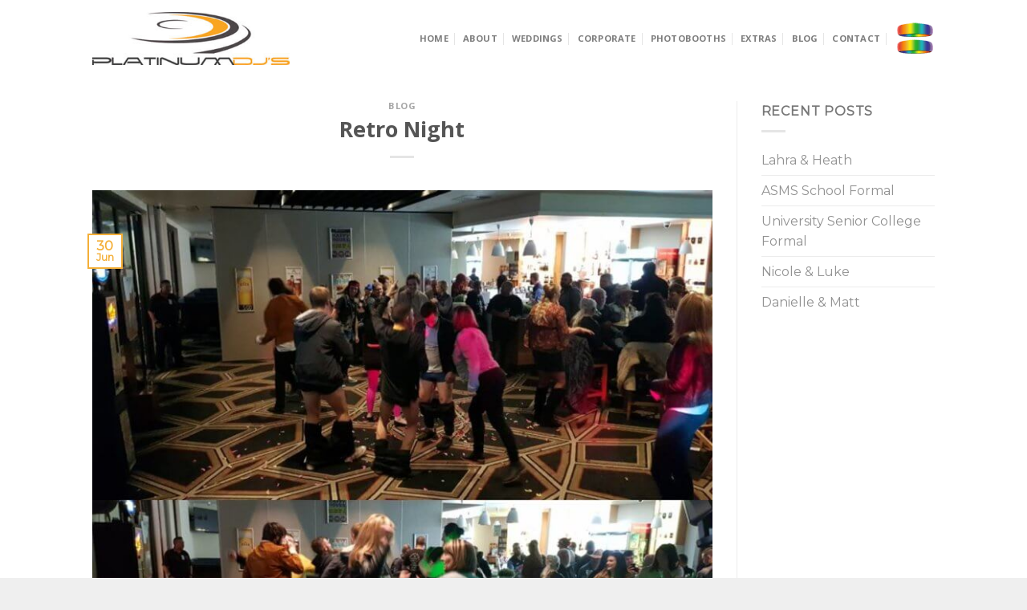

--- FILE ---
content_type: text/html; charset=UTF-8
request_url: https://platinumdjs.com.au/retro-night/
body_size: 9139
content:
<!DOCTYPE html>
<!--[if IE 9 ]> <html lang="en-AU" prefix="og: http://ogp.me/ns#" class="ie9 loading-site no-js"> <![endif]-->
<!--[if IE 8 ]> <html lang="en-AU" prefix="og: http://ogp.me/ns#" class="ie8 loading-site no-js"> <![endif]-->
<!--[if (gte IE 9)|!(IE)]><!--><html lang="en-AU" prefix="og: http://ogp.me/ns#" class="loading-site no-js"> <!--<![endif]-->
<head>
	<meta charset="UTF-8" />
	<meta name="viewport" content="width=device-width, initial-scale=1.0, maximum-scale=1.0, user-scalable=no" />

	<link rel="profile" href="http://gmpg.org/xfn/11" />
	<link rel="pingback" href="https://platinumdjs.com.au/xmlrpc.php" />

	<script>(function(html){html.className = html.className.replace(/\bno-js\b/,'js')})(document.documentElement);</script>
<title>Retro Night - Platinum DJs</title>

<!-- This site is optimized with the Yoast SEO plugin v5.8 - https://yoast.com/wordpress/plugins/seo/ -->
<link rel="canonical" href="https://platinumdjs.com.au/retro-night/" />
<meta property="og:locale" content="en_US" />
<meta property="og:type" content="article" />
<meta property="og:title" content="Retro Night - Platinum DJs" />
<meta property="og:description" content="The Angle Vale Tavern" />
<meta property="og:url" content="https://platinumdjs.com.au/retro-night/" />
<meta property="og:site_name" content="Platinum DJs" />
<meta property="article:section" content="Blog" />
<meta property="article:published_time" content="2018-06-30T15:55:09+00:00" />
<meta property="article:modified_time" content="2018-08-13T15:56:05+00:00" />
<meta property="og:updated_time" content="2018-08-13T15:56:05+00:00" />
<meta property="og:image" content="https://platinumdjs.com.au/wp-content/uploads/2018/08/39090084_2254223281263767_1645795175353548800_n.jpg" />
<meta property="og:image:secure_url" content="https://platinumdjs.com.au/wp-content/uploads/2018/08/39090084_2254223281263767_1645795175353548800_n.jpg" />
<meta property="og:image:width" content="960" />
<meta property="og:image:height" content="960" />
<meta name="twitter:card" content="summary_large_image" />
<meta name="twitter:description" content="The Angle Vale Tavern" />
<meta name="twitter:title" content="Retro Night - Platinum DJs" />
<meta name="twitter:image" content="https://platinumdjs.com.au/wp-content/uploads/2018/08/39090084_2254223281263767_1645795175353548800_n.jpg" />
<script type='application/ld+json'>{"@context":"http:\/\/schema.org","@type":"WebSite","@id":"#website","url":"https:\/\/platinumdjs.com.au\/","name":"Platinum DJs","potentialAction":{"@type":"SearchAction","target":"https:\/\/platinumdjs.com.au\/?s={search_term_string}","query-input":"required name=search_term_string"}}</script>
<!-- / Yoast SEO plugin. -->

<link rel='dns-prefetch' href='//use.fontawesome.com' />
<link rel='dns-prefetch' href='//s.w.org' />
<link rel="alternate" type="application/rss+xml" title="Platinum DJs &raquo; Feed" href="https://platinumdjs.com.au/feed/" />
<link rel="alternate" type="application/rss+xml" title="Platinum DJs &raquo; Comments Feed" href="https://platinumdjs.com.au/comments/feed/" />
		<script type="text/javascript">
			window._wpemojiSettings = {"baseUrl":"https:\/\/s.w.org\/images\/core\/emoji\/2.3\/72x72\/","ext":".png","svgUrl":"https:\/\/s.w.org\/images\/core\/emoji\/2.3\/svg\/","svgExt":".svg","source":{"concatemoji":"https:\/\/platinumdjs.com.au\/wp-includes\/js\/wp-emoji-release.min.js?ver=4.8.25"}};
			!function(t,a,e){var r,i,n,o=a.createElement("canvas"),l=o.getContext&&o.getContext("2d");function c(t){var e=a.createElement("script");e.src=t,e.defer=e.type="text/javascript",a.getElementsByTagName("head")[0].appendChild(e)}for(n=Array("flag","emoji4"),e.supports={everything:!0,everythingExceptFlag:!0},i=0;i<n.length;i++)e.supports[n[i]]=function(t){var e,a=String.fromCharCode;if(!l||!l.fillText)return!1;switch(l.clearRect(0,0,o.width,o.height),l.textBaseline="top",l.font="600 32px Arial",t){case"flag":return(l.fillText(a(55356,56826,55356,56819),0,0),e=o.toDataURL(),l.clearRect(0,0,o.width,o.height),l.fillText(a(55356,56826,8203,55356,56819),0,0),e===o.toDataURL())?!1:(l.clearRect(0,0,o.width,o.height),l.fillText(a(55356,57332,56128,56423,56128,56418,56128,56421,56128,56430,56128,56423,56128,56447),0,0),e=o.toDataURL(),l.clearRect(0,0,o.width,o.height),l.fillText(a(55356,57332,8203,56128,56423,8203,56128,56418,8203,56128,56421,8203,56128,56430,8203,56128,56423,8203,56128,56447),0,0),e!==o.toDataURL());case"emoji4":return l.fillText(a(55358,56794,8205,9794,65039),0,0),e=o.toDataURL(),l.clearRect(0,0,o.width,o.height),l.fillText(a(55358,56794,8203,9794,65039),0,0),e!==o.toDataURL()}return!1}(n[i]),e.supports.everything=e.supports.everything&&e.supports[n[i]],"flag"!==n[i]&&(e.supports.everythingExceptFlag=e.supports.everythingExceptFlag&&e.supports[n[i]]);e.supports.everythingExceptFlag=e.supports.everythingExceptFlag&&!e.supports.flag,e.DOMReady=!1,e.readyCallback=function(){e.DOMReady=!0},e.supports.everything||(r=function(){e.readyCallback()},a.addEventListener?(a.addEventListener("DOMContentLoaded",r,!1),t.addEventListener("load",r,!1)):(t.attachEvent("onload",r),a.attachEvent("onreadystatechange",function(){"complete"===a.readyState&&e.readyCallback()})),(r=e.source||{}).concatemoji?c(r.concatemoji):r.wpemoji&&r.twemoji&&(c(r.twemoji),c(r.wpemoji)))}(window,document,window._wpemojiSettings);
		</script>
		<style type="text/css">
img.wp-smiley,
img.emoji {
	display: inline !important;
	border: none !important;
	box-shadow: none !important;
	height: 1em !important;
	width: 1em !important;
	margin: 0 .07em !important;
	vertical-align: -0.1em !important;
	background: none !important;
	padding: 0 !important;
}
</style>
<link rel='stylesheet' id='contact-form-7-css'  href='https://platinumdjs.com.au/wp-content/plugins/contact-form-7/includes/css/styles.css?ver=4.9' type='text/css' media='all' />
<link rel='stylesheet' id='flatsome-icons-css'  href='https://platinumdjs.com.au/wp-content/themes/flatsome/assets/css/fl-icons.css?ver=3.3' type='text/css' media='all' />
<link rel='stylesheet' id='font-awesome-official-css'  href='https://use.fontawesome.com/releases/v5.15.1/css/all.css' type='text/css' media='all' integrity="sha384-vp86vTRFVJgpjF9jiIGPEEqYqlDwgyBgEF109VFjmqGmIY/Y4HV4d3Gp2irVfcrp" crossorigin="anonymous" />
<link rel='stylesheet' id='flatsome-main-css'  href='https://platinumdjs.com.au/wp-content/themes/flatsome/assets/css/flatsome.css?ver=3.3.7' type='text/css' media='all' />
<link rel='stylesheet' id='flatsome-style-css'  href='https://platinumdjs.com.au/wp-content/themes/platinum-djs-child/style.css?ver=3.3.7' type='text/css' media='all' />
<link rel='stylesheet' id='font-awesome-official-v4shim-css'  href='https://use.fontawesome.com/releases/v5.15.1/css/v4-shims.css' type='text/css' media='all' integrity="sha384-WCuYjm/u5NsK4s/NfnJeHuMj6zzN2HFyjhBu/SnZJj7eZ6+ds4zqIM3wYgL59Clf" crossorigin="anonymous" />
<style id='font-awesome-official-v4shim-inline-css' type='text/css'>
@font-face {
font-family: "FontAwesome";
font-display: block;
src: url("https://use.fontawesome.com/releases/v5.15.1/webfonts/fa-brands-400.eot"),
		url("https://use.fontawesome.com/releases/v5.15.1/webfonts/fa-brands-400.eot?#iefix") format("embedded-opentype"),
		url("https://use.fontawesome.com/releases/v5.15.1/webfonts/fa-brands-400.woff2") format("woff2"),
		url("https://use.fontawesome.com/releases/v5.15.1/webfonts/fa-brands-400.woff") format("woff"),
		url("https://use.fontawesome.com/releases/v5.15.1/webfonts/fa-brands-400.ttf") format("truetype"),
		url("https://use.fontawesome.com/releases/v5.15.1/webfonts/fa-brands-400.svg#fontawesome") format("svg");
}

@font-face {
font-family: "FontAwesome";
font-display: block;
src: url("https://use.fontawesome.com/releases/v5.15.1/webfonts/fa-solid-900.eot"),
		url("https://use.fontawesome.com/releases/v5.15.1/webfonts/fa-solid-900.eot?#iefix") format("embedded-opentype"),
		url("https://use.fontawesome.com/releases/v5.15.1/webfonts/fa-solid-900.woff2") format("woff2"),
		url("https://use.fontawesome.com/releases/v5.15.1/webfonts/fa-solid-900.woff") format("woff"),
		url("https://use.fontawesome.com/releases/v5.15.1/webfonts/fa-solid-900.ttf") format("truetype"),
		url("https://use.fontawesome.com/releases/v5.15.1/webfonts/fa-solid-900.svg#fontawesome") format("svg");
}

@font-face {
font-family: "FontAwesome";
font-display: block;
src: url("https://use.fontawesome.com/releases/v5.15.1/webfonts/fa-regular-400.eot"),
		url("https://use.fontawesome.com/releases/v5.15.1/webfonts/fa-regular-400.eot?#iefix") format("embedded-opentype"),
		url("https://use.fontawesome.com/releases/v5.15.1/webfonts/fa-regular-400.woff2") format("woff2"),
		url("https://use.fontawesome.com/releases/v5.15.1/webfonts/fa-regular-400.woff") format("woff"),
		url("https://use.fontawesome.com/releases/v5.15.1/webfonts/fa-regular-400.ttf") format("truetype"),
		url("https://use.fontawesome.com/releases/v5.15.1/webfonts/fa-regular-400.svg#fontawesome") format("svg");
unicode-range: U+F004-F005,U+F007,U+F017,U+F022,U+F024,U+F02E,U+F03E,U+F044,U+F057-F059,U+F06E,U+F070,U+F075,U+F07B-F07C,U+F080,U+F086,U+F089,U+F094,U+F09D,U+F0A0,U+F0A4-F0A7,U+F0C5,U+F0C7-F0C8,U+F0E0,U+F0EB,U+F0F3,U+F0F8,U+F0FE,U+F111,U+F118-F11A,U+F11C,U+F133,U+F144,U+F146,U+F14A,U+F14D-F14E,U+F150-F152,U+F15B-F15C,U+F164-F165,U+F185-F186,U+F191-F192,U+F1AD,U+F1C1-F1C9,U+F1CD,U+F1D8,U+F1E3,U+F1EA,U+F1F6,U+F1F9,U+F20A,U+F247-F249,U+F24D,U+F254-F25B,U+F25D,U+F267,U+F271-F274,U+F279,U+F28B,U+F28D,U+F2B5-F2B6,U+F2B9,U+F2BB,U+F2BD,U+F2C1-F2C2,U+F2D0,U+F2D2,U+F2DC,U+F2ED,U+F328,U+F358-F35B,U+F3A5,U+F3D1,U+F410,U+F4AD;
}
</style>
<script type='text/javascript' src='https://platinumdjs.com.au/wp-includes/js/jquery/jquery.js?ver=1.12.4'></script>
<script type='text/javascript' src='https://platinumdjs.com.au/wp-includes/js/jquery/jquery-migrate.min.js?ver=1.4.1'></script>
<link rel='https://api.w.org/' href='https://platinumdjs.com.au/wp-json/' />
<link rel="EditURI" type="application/rsd+xml" title="RSD" href="https://platinumdjs.com.au/xmlrpc.php?rsd" />
<link rel="wlwmanifest" type="application/wlwmanifest+xml" href="https://platinumdjs.com.au/wp-includes/wlwmanifest.xml" /> 
<meta name="generator" content="WordPress 4.8.25" />
<link rel='shortlink' href='https://platinumdjs.com.au/?p=845' />
<link rel="alternate" type="application/json+oembed" href="https://platinumdjs.com.au/wp-json/oembed/1.0/embed?url=https%3A%2F%2Fplatinumdjs.com.au%2Fretro-night%2F" />
<link rel="alternate" type="text/xml+oembed" href="https://platinumdjs.com.au/wp-json/oembed/1.0/embed?url=https%3A%2F%2Fplatinumdjs.com.au%2Fretro-night%2F&#038;format=xml" />
<style>.bg{opacity: 0; transition: opacity 1s; -webkit-transition: opacity 1s;} .bg-loaded{opacity: 1;}</style><!--[if IE]><link rel="stylesheet" type="text/css" href="https://platinumdjs.com.au/wp-content/themes/flatsome/assets/css/ie-fallback.css"><script src="//html5shim.googlecode.com/svn/trunk/html5.js"></script><script>var head = document.getElementsByTagName('head')[0],style = document.createElement('style');style.type = 'text/css';style.styleSheet.cssText = ':before,:after{content:none !important';head.appendChild(style);setTimeout(function(){head.removeChild(style);}, 0);</script><script src="https://platinumdjs.com.au/wp-content/themes/flatsome/assets/libs/ie-flexibility.js"></script><![endif]-->    <script type="text/javascript">
    WebFontConfig = {
      google: { families: [ "Open+Sans:regular,700","Montserrat","Open+Sans:regular,regular","Dancing+Script", ] }
    };
    (function() {
      var wf = document.createElement('script');
      wf.src = 'https://ajax.googleapis.com/ajax/libs/webfont/1/webfont.js';
      wf.type = 'text/javascript';
      wf.async = 'true';
      var s = document.getElementsByTagName('script')[0];
      s.parentNode.insertBefore(wf, s);
    })(); </script>
  <!-- Global site tag (gtag.js) - Google Analytics -->
<script async src="https://www.googletagmanager.com/gtag/js?id=UA-82830816-18"></script>
<script>
  window.dataLayer = window.dataLayer || [];
  function gtag(){dataLayer.push(arguments);}
  gtag('js', new Date());

  gtag('config', 'UA-82830816-18');
</script>
<link rel="icon" href="https://platinumdjs.com.au/wp-content/uploads/2017/10/PLATFAV.png" sizes="32x32" />
<link rel="icon" href="https://platinumdjs.com.au/wp-content/uploads/2017/10/PLATFAV.png" sizes="192x192" />
<link rel="apple-touch-icon-precomposed" href="https://platinumdjs.com.au/wp-content/uploads/2017/10/PLATFAV.png" />
<meta name="msapplication-TileImage" content="https://platinumdjs.com.au/wp-content/uploads/2017/10/PLATFAV.png" />
<style id="custom-css" type="text/css">:root {--primary-color: #F4AF38;}/* Site Width */.header-main{height: 96px}#logo img{max-height: 96px}#logo{width:246px;}.header-bottom{min-height: 55px}.header-top{min-height: 30px}.has-transparent + .page-title:first-of-type,.has-transparent + #main > .page-title,.has-transparent + #main > div > .page-title,.has-transparent + #main .page-header-wrapper:first-of-type .page-title{padding-top: 96px;}.header.show-on-scroll,.stuck .header-main{height:94px!important}.stuck #logo img{max-height: 94px!important}.header-bg-color, .header-wrapper {background-color: #FFFFFF}.header-bottom {background-color: #f1f1f1}.header-main .nav > li > a{line-height: 16px }.stuck .header-main .nav > li > a{line-height: 50px }.header-bottom-nav > li > a{line-height: 16px }@media (max-width: 549px) {.header-main{height: 87px}#logo img{max-height: 87px}}.nav-dropdown{font-size:100%}/* Color */.accordion-title.active, .has-icon-bg .icon .icon-inner,.logo a, .primary.is-underline, .primary.is-link, .badge-outline .badge-inner, .nav-outline > li.active> a,.nav-outline >li.active > a, .cart-icon strong,[data-color='primary'], .is-outline.primary{color: #F4AF38;}/* Color !important */[data-text-color="primary"]{color: #F4AF38!important;}/* Background */.scroll-to-bullets a,.featured-title, .label-new.menu-item > a:after, .nav-pagination > li > .current,.nav-pagination > li > span:hover,.nav-pagination > li > a:hover,.has-hover:hover .badge-outline .badge-inner,button[type="submit"], .button.wc-forward:not(.checkout):not(.checkout-button), .button.submit-button, .button.primary:not(.is-outline),.featured-table .title,.is-outline:hover, .has-icon:hover .icon-label,.nav-dropdown-bold .nav-column li > a:hover, .nav-dropdown.nav-dropdown-bold > li > a:hover, .nav-dropdown-bold.dark .nav-column li > a:hover, .nav-dropdown.nav-dropdown-bold.dark > li > a:hover, .is-outline:hover, .tagcloud a:hover,.grid-tools a, input[type='submit']:not(.is-form), .box-badge:hover .box-text, input.button.alt,.nav-box > li > a:hover,.nav-box > li.active > a,.nav-pills > li.active > a ,.current-dropdown .cart-icon strong, .cart-icon:hover strong, .nav-line-bottom > li > a:before, .nav-line-grow > li > a:before, .nav-line > li > a:before,.banner, .header-top, .slider-nav-circle .flickity-prev-next-button:hover svg, .slider-nav-circle .flickity-prev-next-button:hover .arrow, .primary.is-outline:hover, .button.primary:not(.is-outline), input[type='submit'].primary, input[type='submit'].primary, input[type='reset'].button, input[type='button'].primary, .badge-inner{background-color: #F4AF38;}/* Border */.nav-vertical.nav-tabs > li.active > a,.scroll-to-bullets a.active,.nav-pagination > li > .current,.nav-pagination > li > span:hover,.nav-pagination > li > a:hover,.has-hover:hover .badge-outline .badge-inner,.accordion-title.active,.featured-table,.is-outline:hover, .tagcloud a:hover,blockquote, .has-border, .cart-icon strong:after,.cart-icon strong,.blockUI:before, .processing:before,.loading-spin, .slider-nav-circle .flickity-prev-next-button:hover svg, .slider-nav-circle .flickity-prev-next-button:hover .arrow, .primary.is-outline:hover{border-color: #F4AF38}.nav-tabs > li.active > a{border-top-color: #F4AF38}/* Fill */.slider .flickity-prev-next-button:hover svg,.slider .flickity-prev-next-button:hover .arrow{fill: #F4AF38;}body{font-size: 100%;}@media screen and (max-width: 549px){body{font-size: 100%;}}body{font-family:"Montserrat", sans-serif}.nav > li > a {font-family:"Open Sans", sans-serif;}.nav > li > a {font-weight: 0;}h1,h2,h3,h4,h5,h6,.heading-font, .off-canvas-center .nav-sidebar.nav-vertical > li > a{font-family: "Open Sans", sans-serif;}h1,h2,h3,h4,h5,h6,.heading-font,.banner h1,.banner h2{font-weight: 700;}.alt-font{font-family: "Dancing Script", sans-serif;}.header:not(.transparent) .header-nav.nav > li > a:hover,.header:not(.transparent) .header-nav.nav > li.active > a,.header:not(.transparent) .header-nav.nav > li.current > a,.header:not(.transparent) .header-nav.nav > li > a.active,.header:not(.transparent) .header-nav.nav > li > a.current{color: #F4AF38;}.header-nav.nav-line-bottom > li > a:before,.header-nav.nav-line-grow > li > a:before,.header-nav.nav-line > li > a:before,.header-nav.nav-box > li > a:hover,.header-nav.nav-box > li.active > a,.header-nav.nav-pills > li > a:hover,.header-nav.nav-pills > li.active > a{color:#FFF!important;background-color: #F4AF38;}a{color: #919191;}a:hover{color: ;}.tagcloud a:hover{border-color: ;background-color: ;}.header-main .social-icons,.header-main .cart-icon strong,.header-main .menu-title,.header-main .header-button > .button.is-outline,.header-main .nav > li > a > i:not(.icon-angle-down){color: #4B4547!important;}.header-main .header-button > .button.is-outline,.header-main .cart-icon strong:after,.header-main .cart-icon strong{border-color: #4B4547!important;}.header-main .header-button > .button:not(.is-outline){background-color: #4B4547!important;}.header-main .current-dropdown .cart-icon strong,.header-main .header-button > .button:hover,.header-main .header-button > .button:hover i,.header-main .header-button > .button:hover span{color:#FFF!important;}.header-main .menu-title:hover,.header-main .social-icons a:hover,.header-main .header-button > .button.is-outline:hover,.header-main .nav > li > a:hover > i:not(.icon-angle-down){color: #4B4547!important;}.header-main .current-dropdown .cart-icon strong,.header-main .header-button > .button:hover{background-color: #4B4547!important;}.header-main .current-dropdown .cart-icon strong:after,.header-main .current-dropdown .cart-icon strong,.header-main .header-button > .button:hover{border-color: #4B4547!important;}.footer-1{background-color: #FFFFFF}.footer-2{background-color: #FFFFFF}.absolute-footer, html{background-color: #EFEFEF}.entry-meta { display: none !important;}#menu-item-383:hover img {cursor: default !important;}#menu-item-383 {cursor: default !important;}#menu-item-383:hover .nav-top-link {cursor: default !important;}.cleanslate .contact-form-light-theme__btn {color: #fff!important;background: #F4AF38!important;}.cleanslate .contact-form-light-theme__btnPrimary___3W81D div {text-transform: uppercase!important; background: #F4AF38 !important; height: 45px !important; line-height: 45px !important; margin: 0px !important; margin-top: -12px !important;transition: all .25s !important;}.cleanslate .contact-form-light-theme__btnPrimary___3W81D div:hover {background: #c38c2d !important;}.cleanslate .contact-form-light-theme__tagline___3XRnJ {display: none !important;}.label-new.menu-item > a:after{content:"New";}.label-hot.menu-item > a:after{content:"Hot";}.label-sale.menu-item > a:after{content:"Sale";}.label-popular.menu-item > a:after{content:"Popular";}</style>
	<script type="application/ld+json" class="saswp-schema-markup-output"> [
{
"@context":"http://schema.org",
"@type":"WebSite",
"@id":" https://platinumdjs.com.au/#website" ,
"url":" https://platinumdjs.com.au/" ,
"name":"Adelaide"
},
{
"@context":"http://schema.org",
"@type":"professionalservice",
"@id":" https://platinumdjs.com.au/#professionalservice" ,
"name":"Adelaide",
"url":" https://platinumdjs.com.au/" ,
"description":"",
"image" :{
"@type":"ImageObject",
"url":" https://platinumdjs.com.au/wp-content/uploads/2017/10/platinumdj.jpg" ,
"width":"246",
"height":"96"
},
"address": {
"@type": "PostalAddress",
"streetAddress": "",
"addressLocality": "",
"addressRegion": "",
"postalCode": "",
"addressCountry": "Australia"
},
"telephone":"0422 187 801",
"openingHours":[""],
"priceRange":"$$$",
"servesCuisine":"",
"hasMenu":"",
"hasMap":" https://goo.gl/maps/La9CcWgro893n8v68" ,
"sameAs":[" https://www.facebook.com/PlatinumDJsAdelaide/"] ,
"geo":{"@type":"GeoCoordinates","latitude":"-34.9361583","longitude":"138.5889787"}
},
{
"@context":"http://schema.org",
"@type":"Organization",
"@id":" https://platinumdjs.com.au/#Organization" ,
"name":"Adelaide",
"url":" https://platinumdjs.com.au/" ,
"sameAs":[[" https://www.facebook.com/enviren/"]] ,
"logo" :{
"@type":"ImageObject",
"url":" https://platinumdjs.com.au/wp-content/uploads/2017/10/platinumdj.jpg" ,
"width":"482",
"height":"124"
}
}
]
</script>

</head>

<body class="post-template-default single single-post postid-845 single-format-standard lightbox nav-dropdown-has-arrow">

<a class="skip-link screen-reader-text" href="#main">Skip to content</a>

<div id="wrapper">


<header id="header" class="header has-sticky sticky-jump">
   <div class="header-wrapper">
	<div id="masthead" class="header-main ">
      <div class="header-inner flex-row container logo-left medium-logo-center" role="navigation">

          <!-- Logo -->
          <div id="logo" class="flex-col logo">
            <!-- Header logo -->
<a href="https://platinumdjs.com.au/" title="Platinum DJs - The Best Entertainment In Adelaide" rel="home">
    <img width="246" height="96" src="https://platinumdjs.com.au/wp-content/uploads/2017/10/platinumdj.jpg" class="header_logo header-logo" alt="Platinum DJs"/><img  width="246" height="96" src="https://platinumdjs.com.au/wp-content/uploads/2017/10/platinumdj.jpg" class="header-logo-dark" alt="Platinum DJs"/></a>
          </div>

          <!-- Mobile Left Elements -->
          <div class="flex-col show-for-medium flex-left">
            <ul class="mobile-nav nav nav-left ">
              <li class="nav-icon has-icon">
  		<a href="#" data-open="#main-menu" data-pos="left" data-bg="main-menu-overlay" data-color="" class="is-small" aria-controls="main-menu" aria-expanded="false">
		
		  <i class="icon-menu" ></i>
		  		</a>
	</li>            </ul>
          </div>

          <!-- Left Elements -->
          <div class="flex-col hide-for-medium flex-left
            flex-grow">
            <ul class="header-nav header-nav-main nav nav-left  nav-divided nav-size-small nav-spacing-medium nav-uppercase" >
                          </ul>
          </div>

          <!-- Right Elements -->
          <div class="flex-col hide-for-medium flex-right">
            <ul class="header-nav header-nav-main nav nav-right  nav-divided nav-size-small nav-spacing-medium nav-uppercase">
              <li id="menu-item-388" class="menu-item menu-item-type-post_type menu-item-object-page menu-item-home  menu-item-388"><a href="https://platinumdjs.com.au/" class="nav-top-link">Home</a></li>
<li id="menu-item-429" class="menu-item menu-item-type-post_type menu-item-object-page  menu-item-429"><a href="https://platinumdjs.com.au/about/" class="nav-top-link">About</a></li>
<li id="menu-item-340" class="menu-item menu-item-type-post_type menu-item-object-page  menu-item-340"><a href="https://platinumdjs.com.au/weddings/" class="nav-top-link">Weddings</a></li>
<li id="menu-item-339" class="menu-item menu-item-type-post_type menu-item-object-page  menu-item-339"><a href="https://platinumdjs.com.au/corporate/" class="nav-top-link">Corporate</a></li>
<li id="menu-item-378" class="menu-item menu-item-type-post_type menu-item-object-page  menu-item-378"><a href="https://platinumdjs.com.au/photobooths/" class="nav-top-link">Photobooths</a></li>
<li id="menu-item-546" class="menu-item menu-item-type-post_type menu-item-object-page  menu-item-546"><a href="https://platinumdjs.com.au/extras/" class="nav-top-link">Extras</a></li>
<li id="menu-item-444" class="menu-item menu-item-type-post_type menu-item-object-page  menu-item-444"><a href="https://platinumdjs.com.au/blog/" class="nav-top-link">Blog</a></li>
<li id="menu-item-394" class="menu-item menu-item-type-post_type menu-item-object-page  menu-item-394"><a href="https://platinumdjs.com.au/contact/" class="nav-top-link">Contact</a></li>
<li id="menu-item-383" class="menu-item menu-item-type-custom menu-item-object-custom  menu-item-383"><a title="Platinum DJ’s support same sex marriage" href="#" class="nav-top-link"><img src="https://platinumdjs.com.au/wp-content/uploads/2017/11/Marriage-Equality-Logot.png" alt="Marriage-Equality-Logot.png" /></a></li>
            </ul>
          </div>

          <!-- Mobile Right Elements -->
          <div class="flex-col show-for-medium flex-right">
            <ul class="mobile-nav nav nav-right ">
                          </ul>
          </div>

      </div><!-- .header-inner -->
     
      </div><!-- .header-main -->
<div class="header-bg-container fill"><div class="header-bg-image fill"></div><div class="header-bg-color fill"></div></div><!-- .header-bg-container -->   </div><!-- header-wrapper-->
</header>


<main id="main" class="">

<div id="content" class="blog-wrapper blog-single page-wrapper">
	

<div class="row row-large row-divided ">
	
	<div class="large-9 col">
		


<article id="post-845" class="post-845 post type-post status-publish format-standard has-post-thumbnail hentry category-blog">
	<div class="article-inner ">
		<header class="entry-header">
	<div class="entry-header-text entry-header-text-top  text-center">
	   	<h6 class="entry-category is-xsmall">
	<a href="https://platinumdjs.com.au/category/blog/" rel="category tag">Blog</a></h6>

<h1 class="entry-title">Retro Night</h1>
<div class="entry-divider is-divider small"></div>

<div class="entry-meta uppercase is-xsmall">
    <span class="posted-on">Posted on <a href="https://platinumdjs.com.au/retro-night/" rel="bookmark"><time class="entry-date published" datetime="2018-06-30T15:55:09+00:00">June 30, 2018</time><time class="updated" datetime="2018-08-13T15:56:05+00:00">August 13, 2018</time></a></span><span class="byline"> by <span class="meta-author vcard"><a class="url fn n" href="https://platinumdjs.com.au/author/platinumdjs/">Thomas McNally</a></span></span></div><!-- .entry-meta -->
	</div><!-- .entry-header -->

    	<div class="entry-image relative">
	   <a href="https://platinumdjs.com.au/retro-night/">
    <img width="800" height="800" src="https://platinumdjs.com.au/wp-content/uploads/2018/08/39090084_2254223281263767_1645795175353548800_n-800x800.jpg" class="attachment-large size-large wp-post-image" alt="Retro Night" srcset="https://platinumdjs.com.au/wp-content/uploads/2018/08/39090084_2254223281263767_1645795175353548800_n-800x800.jpg 800w, https://platinumdjs.com.au/wp-content/uploads/2018/08/39090084_2254223281263767_1645795175353548800_n-280x280.jpg 280w, https://platinumdjs.com.au/wp-content/uploads/2018/08/39090084_2254223281263767_1645795175353548800_n-400x400.jpg 400w, https://platinumdjs.com.au/wp-content/uploads/2018/08/39090084_2254223281263767_1645795175353548800_n-768x768.jpg 768w, https://platinumdjs.com.au/wp-content/uploads/2018/08/39090084_2254223281263767_1645795175353548800_n.jpg 960w" sizes="(max-width: 800px) 100vw, 800px" /></a>
	   <div class="badge absolute top post-date badge-outline">
	<div class="badge-inner">
		<span class="post-date-day">30</span><br>
		<span class="post-date-month is-small">Jun</span>
	</div>
</div>	</div><!-- .entry-image -->
	</header><!-- post-header -->

		<div class="entry-content single-page">

<p>The Angle Vale Tavern</p>


<div class="blog-share text-center"><div class="is-divider medium"></div>
	<div class="social-icons share-icons share-row relative icon-style-outline " >
		  		  		  <a href="whatsapp://send?text=Retro%20Night - https://platinumdjs.com.au/retro-night/" data-action="share/whatsapp/share" class="icon button circle is-outline tooltip whatsapp show-for-medium" title="Share on WhatsApp"><i class="icon-phone"></i></a>
		  		  <a href="//www.facebook.com/sharer.php?u=https://platinumdjs.com.au/retro-night/" data-label="Facebook" onclick="window.open(this.href,this.title,'width=500,height=500,top=300px,left=300px');  return false;" rel="nofollow" target="_blank" class="icon button circle is-outline tooltip facebook" title="Share on Facebook"><i class="icon-facebook" ></i></a>
		            <a href="//twitter.com/share?url=https://platinumdjs.com.au/retro-night/" onclick="window.open(this.href,this.title,'width=500,height=500,top=300px,left=300px');  return false;" rel="nofollow" target="_blank" class="icon button circle is-outline tooltip twitter" title="Share on Twitter"><i class="icon-twitter" ></i></a>
                    <a href="mailto:enteryour@addresshere.com?subject=Retro%20Night&amp;body=Check%20this%20out:%20https://platinumdjs.com.au/retro-night/" rel="nofollow" class="icon button circle is-outline tooltip email" title="Email to a Friend"><i class="icon-envelop" ></i></a>
                    <a href="//pinterest.com/pin/create/button/?url=https://platinumdjs.com.au/retro-night/&amp;media=https://platinumdjs.com.au/wp-content/uploads/2018/08/39090084_2254223281263767_1645795175353548800_n-800x800.jpg&amp;description=Retro%20Night" onclick="window.open(this.href,this.title,'width=500,height=500,top=300px,left=300px');  return false;" rel="nofollow" target="_blank" class="icon button circle is-outline tooltip pinterest" title="Pin on Pinterest"><i class="icon-pinterest" ></i></a>
                    <a href="//plus.google.com/share?url=https://platinumdjs.com.au/retro-night/" target="_blank" class="icon button circle is-outline tooltip google-plus" onclick="window.open(this.href,this.title,'width=500,height=500,top=300px,left=300px');  return false;" rel="nofollow" title="Share on Google+"><i class="icon-google-plus" ></i></a>
                    <a href="//www.linkedin.com/shareArticle?mini=true&url=https://platinumdjs.com.au/retro-night/&title=Retro%20Night" onclick="window.open(this.href,this.title,'width=500,height=500,top=300px,left=300px');  return false;"  rel="nofollow" target="_blank" class="icon button circle is-outline tooltip linkedin" title="Share on LinkedIn"><i class="icon-linkedin" ></i></a>
              </div>

    </div></div><!-- .entry-content2 -->

<footer class="entry-meta text-center">
This entry was posted in <a href="https://platinumdjs.com.au/category/blog/" rel="category tag">Blog</a>. Bookmark the <a href="https://platinumdjs.com.au/retro-night/" title="Permalink to Retro Night" rel="bookmark">permalink</a>.</footer><!-- .entry-meta -->



        <nav role="navigation" id="nav-below" class="navigation-post">
	<div class="flex-row next-prev-nav bt bb">
		<div class="flex-col flex-grow nav-prev text-left">
			    <div class="nav-previous"><a href="https://platinumdjs.com.au/corporate-function/" rel="prev"><span class="hide-for-small"><i class="icon-angle-left" ></i></span> Corporate Function</a></div>
		</div>
		<div class="flex-col flex-grow nav-next text-right">
			    <div class="nav-next"><a href="https://platinumdjs.com.au/carols-80th-birthday/" rel="next">Carol&#8217;s 80th Birthday <span class="hide-for-small"><i class="icon-angle-right" ></i></span></a></div>		</div>
	</div>

	    </nav><!-- #nav-below -->

    	</div><!-- .article-inner -->
</article><!-- #-845 -->




<div id="comments" class="comments-area">

	
	
	
	
</div><!-- #comments -->
	</div> <!-- .large-9 -->

	<div class="post-sidebar large-3 col">
		<div id="secondary" class="widget-area " role="complementary">
				<aside id="recent-posts-2" class="widget widget_recent_entries">		<span class="widget-title "><span>Recent Posts</span></span><div class="is-divider small"></div>		<ul>
					<li>
				<a href="https://platinumdjs.com.au/lahra-heath/">Lahra &#038; Heath</a>
						</li>
					<li>
				<a href="https://platinumdjs.com.au/asms-school-formal/">ASMS School Formal</a>
						</li>
					<li>
				<a href="https://platinumdjs.com.au/university-senior-college-formal/">University Senior College Formal</a>
						</li>
					<li>
				<a href="https://platinumdjs.com.au/nicole-luke/">Nicole &#038; Luke</a>
						</li>
					<li>
				<a href="https://platinumdjs.com.au/danielle-matt/">Danielle &#038; Matt</a>
						</li>
				</ul>
		</aside>		</div><!-- #secondary -->
	</div><!-- .post-sidebar -->

</div><!-- .row -->

</div><!-- #content .page-wrapper -->


</main><!-- #main -->

<footer id="footer" class="footer-wrapper">

	
<!-- FOOTER 1 -->


<!-- FOOTER 2 -->



<div class="absolute-footer light medium-text-center text-center">
  <div class="container clearfix">

    
    <div class="footer-primary pull-left">
            <div class="copyright-footer">
        Copyright 2026 &copy;  Platinum Dj's | All Rights Reserved | 
<a href="http://www.easyweddings.com.au/webdesign/">Web Design</a>  
by  
<a href="http://www.easyweddings.com.au/">
Easy Weddings</a> &nbsp;  <span id="siteseal"><script async type="text/javascript" src="https://seal.godaddy.com/getSeal?sealID=v11QadkF0s9LVHRY2WlHFMkWBKNnGTWhZrBO3NPPJPVkG0WSn1WtGWlXXYGd"></script></span>      </div>
          </div><!-- .left -->
  </div><!-- .container -->
</div><!-- .absolute-footer -->
<a href="#top" class="back-to-top button invert plain is-outline hide-for-medium icon circle fixed bottom z-1" id="top-link"><i class="icon-angle-up" ></i></a>

</footer><!-- .footer-wrapper -->

</div><!-- #wrapper -->

<!-- Mobile Sidebar -->
<div id="main-menu" class="mobile-sidebar no-scrollbar mfp-hide">
    <div class="sidebar-menu no-scrollbar ">
        <ul class="nav nav-sidebar  nav-vertical nav-uppercase">
              <li class="menu-item menu-item-type-post_type menu-item-object-page menu-item-home menu-item-388"><a href="https://platinumdjs.com.au/" class="nav-top-link">Home</a></li>
<li class="menu-item menu-item-type-post_type menu-item-object-page menu-item-429"><a href="https://platinumdjs.com.au/about/" class="nav-top-link">About</a></li>
<li class="menu-item menu-item-type-post_type menu-item-object-page menu-item-340"><a href="https://platinumdjs.com.au/weddings/" class="nav-top-link">Weddings</a></li>
<li class="menu-item menu-item-type-post_type menu-item-object-page menu-item-339"><a href="https://platinumdjs.com.au/corporate/" class="nav-top-link">Corporate</a></li>
<li class="menu-item menu-item-type-post_type menu-item-object-page menu-item-378"><a href="https://platinumdjs.com.au/photobooths/" class="nav-top-link">Photobooths</a></li>
<li class="menu-item menu-item-type-post_type menu-item-object-page menu-item-546"><a href="https://platinumdjs.com.au/extras/" class="nav-top-link">Extras</a></li>
<li class="menu-item menu-item-type-post_type menu-item-object-page menu-item-444"><a href="https://platinumdjs.com.au/blog/" class="nav-top-link">Blog</a></li>
<li class="menu-item menu-item-type-post_type menu-item-object-page menu-item-394"><a href="https://platinumdjs.com.au/contact/" class="nav-top-link">Contact</a></li>
<li class="menu-item menu-item-type-custom menu-item-object-custom menu-item-383"><a title="Platinum DJ’s support same sex marriage" href="#" class="nav-top-link"><img src="https://platinumdjs.com.au/wp-content/uploads/2017/11/Marriage-Equality-Logot.png" alt="Marriage-Equality-Logot.png" /></a></li>
<li class="html header-social-icons ml-0">
	    <div class="social-icons follow-icons " >
    	    	    	<a href="http://url" target="_blank" data-label="Facebook"  rel="nofollow" class="icon plain facebook tooltip" title="Follow on Facebook"><i class="icon-facebook" ></i>    	</a>
						    <a href="http://url" target="_blank" rel="nofollow" data-label="Instagram" class="icon plain  instagram tooltip" title="Follow on Instagram"><i class="icon-instagram" ></i>		   </a>
							       <a href="http://url" target="_blank"  data-label="Twitter"  rel="nofollow" class="icon plain  twitter tooltip" title="Follow on Twitter"><i class="icon-twitter" ></i>	       </a>
						     <a href="mailto:your@email" target="_blank"  data-label="E-mail"  rel="nofollow" class="icon plain  email tooltip" title="Send us an email"><i class="icon-envelop" ></i>			</a>
																		     </div>

	</li>        </ul>
    </div><!-- inner -->
</div><!-- #mobile-menu -->
<script src="//crm-widgets.easyweddings.com.au/ContactFormWidgetInit.min.js"></script><script type='text/javascript'>
/* <![CDATA[ */
var wpcf7 = {"apiSettings":{"root":"https:\/\/platinumdjs.com.au\/wp-json\/contact-form-7\/v1","namespace":"contact-form-7\/v1"},"recaptcha":{"messages":{"empty":"Please verify that you are not a robot."}}};
/* ]]> */
</script>
<script type='text/javascript' src='https://platinumdjs.com.au/wp-content/plugins/contact-form-7/includes/js/scripts.js?ver=4.9'></script>
<script type='text/javascript' src='https://platinumdjs.com.au/wp-content/themes/flatsome/inc/extensions/flatsome-live-search/flatsome-live-search.js?ver=3.3.7'></script>
<script type='text/javascript' src='https://platinumdjs.com.au/wp-includes/js/hoverIntent.min.js?ver=1.8.1'></script>
<script type='text/javascript'>
/* <![CDATA[ */
var flatsomeVars = {"ajaxurl":"https:\/\/platinumdjs.com.au\/wp-admin\/admin-ajax.php","rtl":"","sticky_height":"94"};
/* ]]> */
</script>
<script type='text/javascript' src='https://platinumdjs.com.au/wp-content/themes/flatsome/assets/js/flatsome.js?ver=3.3.7'></script>
<script type='text/javascript' src='https://platinumdjs.com.au/wp-includes/js/wp-embed.min.js?ver=4.8.25'></script>

</body>
<script>'undefined'=== typeof _trfq || (window._trfq = []);'undefined'=== typeof _trfd && (window._trfd=[]),_trfd.push({'tccl.baseHost':'secureserver.net'},{'ap':'cpsh-oh'},{'server':'sg2plzcpnl490080'},{'dcenter':'sg2'},{'cp_id':'4191169'},{'cp_cl':'8'}) // Monitoring performance to make your website faster. If you want to opt-out, please contact web hosting support.</script><script src='https://img1.wsimg.com/traffic-assets/js/tccl.min.js'></script></html>


--- FILE ---
content_type: text/plain; charset=utf-8
request_url: https://api.wedcrm.com/contactformbundlehash/
body_size: -73
content:
8A-7F-B6-97-9B-44-0B-1F-BD-D7-0D-9B-D7-25-62-2C

--- FILE ---
content_type: application/javascript
request_url: https://crm-widgets.easyweddings.com.au/ContactFormWidget.min.js?hash=8A-7F-B6-97-9B-44-0B-1F-BD-D7-0D-9B-D7-25-62-2C
body_size: 723473
content:
/*! For license information please see ContactFormWidget.min.js.LICENSE.txt */
var ContactFormWidget;(()=>{var e,n,t={"./node_modules/browser-split/index.js":e=>{e.exports=function(e){var n,t=String.prototype.split,r=/()??/.exec("")[1]===e;return n=function(n,o,s){if("[object RegExp]"!==Object.prototype.toString.call(o))return t.call(n,o,s);var a,i,l,d,c=[],u=(o.ignoreCase?"i":"")+(o.multiline?"m":"")+(o.extended?"x":"")+(o.sticky?"y":""),p=0;for(o=new RegExp(o.source,u+"g"),n+="",r||(a=new RegExp("^"+o.source+"$(?!\\s)",u)),s=s===e?-1>>>0:s>>>0;(i=o.exec(n))&&!((l=i.index+i[0].length)>p&&(c.push(n.slice(p,i.index)),!r&&i.length>1&&i[0].replace(a,(function(){for(var n=1;n<arguments.length-2;n++)arguments[n]===e&&(i[n]=e)})),i.length>1&&i.index<n.length&&Array.prototype.push.apply(c,i.slice(1)),d=i[0].length,p=l,c.length>=s));)o.lastIndex===i.index&&o.lastIndex++;return p===n.length?!d&&o.test("")||c.push(""):c.push(n.slice(p)),c.length>s?c.slice(0,s):c},n}()},"./node_modules/class-list/index.js":(e,n,t)=>{var r=t("./node_modules/indexof/index.js");function o(e){return!!e}e.exports=function(e){var n=e.classList;if(n)return n;var t={add:s,remove:a,contains:i,toggle:function(e){return i(e)?(a(e),!1):(s(e),!0)},toString:function(){return e.className},length:0,item:function(e){return l()[e]||null}};return t;function s(e){var n=l();r(n,e)>-1||(n.push(e),d(n))}function a(e){var n=l(),t=r(n,e);-1!==t&&(n.splice(t,1),d(n))}function i(e){return r(l(),e)>-1}function l(){return function(e,n){for(var t=[],r=0;r<e.length;r++)n(e[r])&&t.push(e[r]);return t}(e.className.split(" "),o)}function d(n){var r=n.length;e.className=n.join(" "),t.length=r;for(var o=0;o<n.length;o++)t[o]=n[o];delete n[r]}}},"./node_modules/css-loader/dist/cjs.js!./node_modules/flatpickr/dist/themes/dark.css":(e,n,t)=>{"use strict";t.r(n),t.d(n,{default:()=>i});var r=t("./node_modules/css-loader/dist/runtime/sourceMaps.js"),o=t.n(r),s=t("./node_modules/css-loader/dist/runtime/api.js"),a=t.n(s)()(o());a.push([e.id,'.flatpickr-calendar {\n  background: transparent;\n  overflow: hidden;\n  max-height: 0;\n  opacity: 0;\n  visibility: hidden;\n  text-align: center;\n  padding: 0;\n  -webkit-animation: none;\n          animation: none;\n  direction: ltr;\n  border: 0;\n  font-size: 14px;\n  line-height: 24px;\n  border-radius: 5px;\n  position: absolute;\n  width: 307.875px;\n  -webkit-box-sizing: border-box;\n          box-sizing: border-box;\n  -ms-touch-action: manipulation;\n      touch-action: manipulation;\n  background: rgba(63,68,88,0.98);\n  -webkit-box-shadow: 1px 0 0 #3f4458, -1px 0 0 #3f4458, 0 1px 0 #3f4458, 0 -1px 0 #3f4458, 0 3px 13px rgba(0,0,0,0.08);\n          box-shadow: 1px 0 0 #3f4458, -1px 0 0 #3f4458, 0 1px 0 #3f4458, 0 -1px 0 #3f4458, 0 3px 13px rgba(0,0,0,0.08);\n}\n.flatpickr-calendar.open,\n.flatpickr-calendar.inline {\n  opacity: 1;\n  visibility: visible;\n  overflow: visible;\n  max-height: 640px;\n}\n.flatpickr-calendar.open {\n  display: inline-block;\n  z-index: 99999;\n}\n.flatpickr-calendar.animate.open {\n  -webkit-animation: fpFadeInDown 300ms cubic-bezier(0.23, 1, 0.32, 1);\n          animation: fpFadeInDown 300ms cubic-bezier(0.23, 1, 0.32, 1);\n}\n.flatpickr-calendar.inline {\n  display: block;\n  position: relative;\n  top: 2px;\n}\n.flatpickr-calendar.static {\n  position: absolute;\n  top: calc(100% + 2px);\n}\n.flatpickr-calendar.static.open {\n  z-index: 999;\n  display: block;\n}\n.flatpickr-calendar.hasWeeks {\n  width: auto;\n}\n.flatpickr-calendar .hasWeeks .dayContainer,\n.flatpickr-calendar .hasTime .dayContainer {\n  border-bottom: 0;\n  border-bottom-right-radius: 0;\n  border-bottom-left-radius: 0;\n}\n.flatpickr-calendar .hasWeeks .dayContainer {\n  border-left: 0;\n}\n.flatpickr-calendar.showTimeInput.hasTime .flatpickr-time {\n  height: 40px;\n  border-top: 1px solid #3f4458;\n}\n.flatpickr-calendar.noCalendar.hasTime .flatpickr-time {\n  height: auto;\n}\n.flatpickr-calendar:before,\n.flatpickr-calendar:after {\n  position: absolute;\n  display: block;\n  pointer-events: none;\n  border: solid transparent;\n  content: \'\';\n  height: 0;\n  width: 0;\n  left: 22px;\n}\n.flatpickr-calendar.rightMost:before,\n.flatpickr-calendar.rightMost:after {\n  left: auto;\n  right: 22px;\n}\n.flatpickr-calendar:before {\n  border-width: 5px;\n  margin: 0 -5px;\n}\n.flatpickr-calendar:after {\n  border-width: 4px;\n  margin: 0 -4px;\n}\n.flatpickr-calendar.arrowTop:before,\n.flatpickr-calendar.arrowTop:after {\n  bottom: 100%;\n}\n.flatpickr-calendar.arrowTop:before {\n  border-bottom-color: #3f4458;\n}\n.flatpickr-calendar.arrowTop:after {\n  border-bottom-color: rgba(63,68,88,0.98);\n}\n.flatpickr-calendar.arrowBottom:before,\n.flatpickr-calendar.arrowBottom:after {\n  top: 100%;\n}\n.flatpickr-calendar.arrowBottom:before {\n  border-top-color: #3f4458;\n}\n.flatpickr-calendar.arrowBottom:after {\n  border-top-color: rgba(63,68,88,0.98);\n}\n.flatpickr-calendar:focus {\n  outline: 0;\n}\n.flatpickr-wrapper {\n  position: relative;\n  display: inline-block;\n}\n.flatpickr-month {\n  background: transparent;\n  color: #fff;\n  fill: #fff;\n  height: 28px;\n  line-height: 1;\n  text-align: center;\n  position: relative;\n  -webkit-user-select: none;\n     -moz-user-select: none;\n      -ms-user-select: none;\n          user-select: none;\n  overflow: hidden;\n}\n.flatpickr-prev-month,\n.flatpickr-next-month {\n  text-decoration: none;\n  cursor: pointer;\n  position: absolute;\n  top: 0px;\n  line-height: 16px;\n  height: 28px;\n  padding: 10px calc(3.57% - 1.5px);\n  z-index: 3;\n}\n.flatpickr-prev-month i,\n.flatpickr-next-month i {\n  position: relative;\n}\n.flatpickr-prev-month.flatpickr-prev-month,\n.flatpickr-next-month.flatpickr-prev-month {\n/*\n        /*rtl:begin:ignore*/\n/*\n        */\n  left: 0;\n/*\n        /*rtl:end:ignore*/\n/*\n        */\n}\n/*\n        /*rtl:begin:ignore*/\n/*\n        /*rtl:end:ignore*/\n.flatpickr-prev-month.flatpickr-next-month,\n.flatpickr-next-month.flatpickr-next-month {\n/*\n        /*rtl:begin:ignore*/\n/*\n        */\n  right: 0;\n/*\n        /*rtl:end:ignore*/\n/*\n        */\n}\n/*\n        /*rtl:begin:ignore*/\n/*\n        /*rtl:end:ignore*/\n.flatpickr-prev-month:hover,\n.flatpickr-next-month:hover {\n  color: #eee;\n}\n.flatpickr-prev-month:hover svg,\n.flatpickr-next-month:hover svg {\n  fill: #f64747;\n}\n.flatpickr-prev-month svg,\n.flatpickr-next-month svg {\n  width: 14px;\n}\n.flatpickr-prev-month svg path,\n.flatpickr-next-month svg path {\n  -webkit-transition: fill 0.1s;\n  transition: fill 0.1s;\n  fill: inherit;\n}\n.numInputWrapper {\n  position: relative;\n  height: auto;\n}\n.numInputWrapper input,\n.numInputWrapper span {\n  display: inline-block;\n}\n.numInputWrapper input {\n  width: 100%;\n}\n.numInputWrapper span {\n  position: absolute;\n  right: 0;\n  width: 14px;\n  padding: 0 4px 0 2px;\n  height: 50%;\n  line-height: 50%;\n  opacity: 0;\n  cursor: pointer;\n  border: 1px solid rgba(255,255,255,0.05);\n  -webkit-box-sizing: border-box;\n          box-sizing: border-box;\n}\n.numInputWrapper span:hover {\n  background: rgba(192,187,167,0.1);\n}\n.numInputWrapper span:active {\n  background: rgba(192,187,167,0.2);\n}\n.numInputWrapper span:after {\n  display: block;\n  content: "";\n  position: absolute;\n  top: 33%;\n}\n.numInputWrapper span.arrowUp {\n  top: 0;\n  border-bottom: 0;\n}\n.numInputWrapper span.arrowUp:after {\n  border-left: 4px solid transparent;\n  border-right: 4px solid transparent;\n  border-bottom: 4px solid rgba(255,255,255,0.6);\n}\n.numInputWrapper span.arrowDown {\n  top: 50%;\n}\n.numInputWrapper span.arrowDown:after {\n  border-left: 4px solid transparent;\n  border-right: 4px solid transparent;\n  border-top: 4px solid rgba(255,255,255,0.6);\n}\n.numInputWrapper span svg {\n  width: inherit;\n  height: auto;\n}\n.numInputWrapper span svg path {\n  fill: rgba(255,255,255,0.5);\n}\n.numInputWrapper:hover {\n  background: rgba(192,187,167,0.05);\n}\n.numInputWrapper:hover span {\n  opacity: 1;\n}\n.flatpickr-current-month {\n  font-size: 135%;\n  line-height: inherit;\n  font-weight: 300;\n  color: inherit;\n  position: absolute;\n  width: 75%;\n  left: 12.5%;\n  padding: 6.16px 0 0 0;\n  line-height: 1;\n  height: 28px;\n  display: inline-block;\n  text-align: center;\n  -webkit-transform: translate3d(0px, 0px, 0px);\n          transform: translate3d(0px, 0px, 0px);\n}\n.flatpickr-current-month.slideLeft {\n  -webkit-transform: translate3d(-100%, 0px, 0px);\n          transform: translate3d(-100%, 0px, 0px);\n  -webkit-animation: fpFadeOut 400ms ease, fpSlideLeft 400ms cubic-bezier(0.23, 1, 0.32, 1);\n          animation: fpFadeOut 400ms ease, fpSlideLeft 400ms cubic-bezier(0.23, 1, 0.32, 1);\n}\n.flatpickr-current-month.slideLeftNew {\n  -webkit-transform: translate3d(100%, 0px, 0px);\n          transform: translate3d(100%, 0px, 0px);\n  -webkit-animation: fpFadeIn 400ms ease, fpSlideLeftNew 400ms cubic-bezier(0.23, 1, 0.32, 1);\n          animation: fpFadeIn 400ms ease, fpSlideLeftNew 400ms cubic-bezier(0.23, 1, 0.32, 1);\n}\n.flatpickr-current-month.slideRight {\n  -webkit-transform: translate3d(100%, 0px, 0px);\n          transform: translate3d(100%, 0px, 0px);\n  -webkit-animation: fpFadeOut 400ms ease, fpSlideRight 400ms cubic-bezier(0.23, 1, 0.32, 1);\n          animation: fpFadeOut 400ms ease, fpSlideRight 400ms cubic-bezier(0.23, 1, 0.32, 1);\n}\n.flatpickr-current-month.slideRightNew {\n  -webkit-transform: translate3d(0, 0, 0px);\n          transform: translate3d(0, 0, 0px);\n  -webkit-animation: fpFadeIn 400ms ease, fpSlideRightNew 400ms cubic-bezier(0.23, 1, 0.32, 1);\n          animation: fpFadeIn 400ms ease, fpSlideRightNew 400ms cubic-bezier(0.23, 1, 0.32, 1);\n}\n.flatpickr-current-month span.cur-month {\n  font-family: inherit;\n  font-weight: 700;\n  color: inherit;\n  display: inline-block;\n  margin-left: 0.5ch;\n  padding: 0;\n}\n.flatpickr-current-month span.cur-month:hover {\n  background: rgba(192,187,167,0.05);\n}\n.flatpickr-current-month .numInputWrapper {\n  width: 6ch;\n  width: 7ch\\0;\n  display: inline-block;\n}\n.flatpickr-current-month .numInputWrapper span.arrowUp:after {\n  border-bottom-color: #fff;\n}\n.flatpickr-current-month .numInputWrapper span.arrowDown:after {\n  border-top-color: #fff;\n}\n.flatpickr-current-month input.cur-year {\n  background: transparent;\n  -webkit-box-sizing: border-box;\n          box-sizing: border-box;\n  color: inherit;\n  cursor: default;\n  padding: 0 0 0 0.5ch;\n  margin: 0;\n  display: inline-block;\n  font-size: inherit;\n  font-family: inherit;\n  font-weight: 300;\n  line-height: inherit;\n  height: initial;\n  border: 0;\n  border-radius: 0;\n  vertical-align: initial;\n}\n.flatpickr-current-month input.cur-year:focus {\n  outline: 0;\n}\n.flatpickr-current-month input.cur-year[disabled],\n.flatpickr-current-month input.cur-year[disabled]:hover {\n  font-size: 100%;\n  color: rgba(255,255,255,0.5);\n  background: transparent;\n  pointer-events: none;\n}\n.flatpickr-weekdays {\n  background: transparent;\n  text-align: center;\n  overflow: hidden;\n  width: 100%;\n  display: -webkit-box;\n  display: -webkit-flex;\n  display: -ms-flexbox;\n  display: flex;\n  -webkit-box-align: center;\n  -webkit-align-items: center;\n      -ms-flex-align: center;\n          align-items: center;\n  height: 28px;\n}\nspan.flatpickr-weekday {\n  cursor: default;\n  font-size: 90%;\n  background: transparent;\n  color: #fff;\n  line-height: 1;\n  margin: 0;\n  text-align: center;\n  display: block;\n  -webkit-box-flex: 1;\n  -webkit-flex: 1;\n      -ms-flex: 1;\n          flex: 1;\n  font-weight: bolder;\n}\n.dayContainer,\n.flatpickr-weeks {\n  padding: 1px 0 0 0;\n}\n.flatpickr-days {\n  position: relative;\n  overflow: hidden;\n  display: -webkit-box;\n  display: -webkit-flex;\n  display: -ms-flexbox;\n  display: flex;\n  width: 307.875px;\n}\n.flatpickr-days:focus {\n  outline: 0;\n}\n.dayContainer {\n  padding: 0;\n  outline: 0;\n  text-align: left;\n  width: 307.875px;\n  min-width: 307.875px;\n  max-width: 307.875px;\n  -webkit-box-sizing: border-box;\n          box-sizing: border-box;\n  display: inline-block;\n  display: -ms-flexbox;\n  display: -webkit-box;\n  display: -webkit-flex;\n  display: flex;\n  -webkit-flex-wrap: wrap;\n          flex-wrap: wrap;\n  -ms-flex-wrap: wrap;\n  -ms-flex-pack: justify;\n  -webkit-justify-content: space-around;\n          justify-content: space-around;\n  -webkit-transform: translate3d(0px, 0px, 0px);\n          transform: translate3d(0px, 0px, 0px);\n  opacity: 1;\n}\n.flatpickr-calendar.animate .dayContainer.slideLeft {\n  -webkit-animation: fpFadeOut 400ms cubic-bezier(0.23, 1, 0.32, 1), fpSlideLeft 400ms cubic-bezier(0.23, 1, 0.32, 1);\n          animation: fpFadeOut 400ms cubic-bezier(0.23, 1, 0.32, 1), fpSlideLeft 400ms cubic-bezier(0.23, 1, 0.32, 1);\n}\n.flatpickr-calendar.animate .dayContainer.slideLeft,\n.flatpickr-calendar.animate .dayContainer.slideLeftNew {\n  -webkit-transform: translate3d(-100%, 0px, 0px);\n          transform: translate3d(-100%, 0px, 0px);\n}\n.flatpickr-calendar.animate .dayContainer.slideLeftNew {\n  -webkit-animation: fpFadeIn 400ms cubic-bezier(0.23, 1, 0.32, 1), fpSlideLeft 400ms cubic-bezier(0.23, 1, 0.32, 1);\n          animation: fpFadeIn 400ms cubic-bezier(0.23, 1, 0.32, 1), fpSlideLeft 400ms cubic-bezier(0.23, 1, 0.32, 1);\n}\n.flatpickr-calendar.animate .dayContainer.slideRight {\n  -webkit-animation: fpFadeOut 400ms cubic-bezier(0.23, 1, 0.32, 1), fpSlideRight 400ms cubic-bezier(0.23, 1, 0.32, 1);\n          animation: fpFadeOut 400ms cubic-bezier(0.23, 1, 0.32, 1), fpSlideRight 400ms cubic-bezier(0.23, 1, 0.32, 1);\n  -webkit-transform: translate3d(100%, 0px, 0px);\n          transform: translate3d(100%, 0px, 0px);\n}\n.flatpickr-calendar.animate .dayContainer.slideRightNew {\n  -webkit-animation: fpFadeIn 400ms cubic-bezier(0.23, 1, 0.32, 1), fpSlideRightNew 400ms cubic-bezier(0.23, 1, 0.32, 1);\n          animation: fpFadeIn 400ms cubic-bezier(0.23, 1, 0.32, 1), fpSlideRightNew 400ms cubic-bezier(0.23, 1, 0.32, 1);\n}\n.flatpickr-day {\n  background: none;\n  border: 1px solid transparent;\n  border-radius: 150px;\n  -webkit-box-sizing: border-box;\n          box-sizing: border-box;\n  color: rgba(255,255,255,0.95);\n  cursor: pointer;\n  font-weight: 400;\n  width: 14.2857143%;\n  -webkit-flex-basis: 14.2857143%;\n      -ms-flex-preferred-size: 14.2857143%;\n          flex-basis: 14.2857143%;\n  max-width: 39px;\n  height: 39px;\n  line-height: 39px;\n  margin: 0;\n  display: inline-block;\n  position: relative;\n  -webkit-box-pack: center;\n  -webkit-justify-content: center;\n      -ms-flex-pack: center;\n          justify-content: center;\n  text-align: center;\n}\n.flatpickr-day.inRange,\n.flatpickr-day.prevMonthDay.inRange,\n.flatpickr-day.nextMonthDay.inRange,\n.flatpickr-day.today.inRange,\n.flatpickr-day.prevMonthDay.today.inRange,\n.flatpickr-day.nextMonthDay.today.inRange,\n.flatpickr-day:hover,\n.flatpickr-day.prevMonthDay:hover,\n.flatpickr-day.nextMonthDay:hover,\n.flatpickr-day:focus,\n.flatpickr-day.prevMonthDay:focus,\n.flatpickr-day.nextMonthDay:focus {\n  cursor: pointer;\n  outline: 0;\n  background: rgba(100,108,140,0.98);\n  border-color: rgba(100,108,140,0.98);\n}\n.flatpickr-day.today {\n  border-color: #eee;\n}\n.flatpickr-day.today:hover,\n.flatpickr-day.today:focus {\n  border-color: #eee;\n  background: #eee;\n  color: #3f4458;\n}\n.flatpickr-day.selected,\n.flatpickr-day.startRange,\n.flatpickr-day.endRange,\n.flatpickr-day.selected.inRange,\n.flatpickr-day.startRange.inRange,\n.flatpickr-day.endRange.inRange,\n.flatpickr-day.selected:focus,\n.flatpickr-day.startRange:focus,\n.flatpickr-day.endRange:focus,\n.flatpickr-day.selected:hover,\n.flatpickr-day.startRange:hover,\n.flatpickr-day.endRange:hover,\n.flatpickr-day.selected.prevMonthDay,\n.flatpickr-day.startRange.prevMonthDay,\n.flatpickr-day.endRange.prevMonthDay,\n.flatpickr-day.selected.nextMonthDay,\n.flatpickr-day.startRange.nextMonthDay,\n.flatpickr-day.endRange.nextMonthDay {\n  background: #80cbc4;\n  -webkit-box-shadow: none;\n          box-shadow: none;\n  color: #fff;\n  border-color: #80cbc4;\n}\n.flatpickr-day.selected.startRange,\n.flatpickr-day.startRange.startRange,\n.flatpickr-day.endRange.startRange {\n  border-radius: 50px 0 0 50px;\n}\n.flatpickr-day.selected.endRange,\n.flatpickr-day.startRange.endRange,\n.flatpickr-day.endRange.endRange {\n  border-radius: 0 50px 50px 0;\n}\n.flatpickr-day.selected.startRange + .endRange,\n.flatpickr-day.startRange.startRange + .endRange,\n.flatpickr-day.endRange.startRange + .endRange {\n  -webkit-box-shadow: -10px 0 0 #80cbc4;\n          box-shadow: -10px 0 0 #80cbc4;\n}\n.flatpickr-day.selected.startRange.endRange,\n.flatpickr-day.startRange.startRange.endRange,\n.flatpickr-day.endRange.startRange.endRange {\n  border-radius: 50px;\n}\n.flatpickr-day.inRange {\n  border-radius: 0;\n  -webkit-box-shadow: -5px 0 0 rgba(100,108,140,0.98), 5px 0 0 rgba(100,108,140,0.98);\n          box-shadow: -5px 0 0 rgba(100,108,140,0.98), 5px 0 0 rgba(100,108,140,0.98);\n}\n.flatpickr-day.disabled,\n.flatpickr-day.disabled:hover {\n  pointer-events: none;\n}\n.flatpickr-day.disabled,\n.flatpickr-day.disabled:hover,\n.flatpickr-day.prevMonthDay,\n.flatpickr-day.nextMonthDay,\n.flatpickr-day.notAllowed,\n.flatpickr-day.notAllowed.prevMonthDay,\n.flatpickr-day.notAllowed.nextMonthDay {\n  color: rgba(255,255,255,0.3);\n  background: transparent;\n  border-color: transparent;\n  cursor: default;\n}\n.flatpickr-day.week.selected {\n  border-radius: 0;\n  -webkit-box-shadow: -5px 0 0 #80cbc4, 5px 0 0 #80cbc4;\n          box-shadow: -5px 0 0 #80cbc4, 5px 0 0 #80cbc4;\n}\n.rangeMode .flatpickr-day {\n  margin-top: 1px;\n}\n.flatpickr-weekwrapper {\n  display: inline-block;\n  float: left;\n}\n.flatpickr-weekwrapper .flatpickr-weeks {\n  padding: 0 12px;\n  -webkit-box-shadow: 1px 0 0 #3f4458;\n          box-shadow: 1px 0 0 #3f4458;\n}\n.flatpickr-weekwrapper .flatpickr-weekday {\n  float: none;\n  width: 100%;\n  line-height: 28px;\n}\n.flatpickr-weekwrapper span.flatpickr-day {\n  display: block;\n  width: 100%;\n  max-width: none;\n}\n.flatpickr-innerContainer {\n  display: block;\n  display: -webkit-box;\n  display: -webkit-flex;\n  display: -ms-flexbox;\n  display: flex;\n  -webkit-box-sizing: border-box;\n          box-sizing: border-box;\n  overflow: hidden;\n}\n.flatpickr-rContainer {\n  display: inline-block;\n  padding: 0;\n  -webkit-box-sizing: border-box;\n          box-sizing: border-box;\n}\n.flatpickr-time {\n  text-align: center;\n  outline: 0;\n  display: block;\n  height: 0;\n  line-height: 40px;\n  max-height: 40px;\n  -webkit-box-sizing: border-box;\n          box-sizing: border-box;\n  overflow: hidden;\n  display: -webkit-box;\n  display: -webkit-flex;\n  display: -ms-flexbox;\n  display: flex;\n}\n.flatpickr-time:after {\n  content: "";\n  display: table;\n  clear: both;\n}\n.flatpickr-time .numInputWrapper {\n  -webkit-box-flex: 1;\n  -webkit-flex: 1;\n      -ms-flex: 1;\n          flex: 1;\n  width: 40%;\n  height: 40px;\n  float: left;\n}\n.flatpickr-time .numInputWrapper span.arrowUp:after {\n  border-bottom-color: rgba(255,255,255,0.95);\n}\n.flatpickr-time .numInputWrapper span.arrowDown:after {\n  border-top-color: rgba(255,255,255,0.95);\n}\n.flatpickr-time.hasSeconds .numInputWrapper {\n  width: 26%;\n}\n.flatpickr-time.time24hr .numInputWrapper {\n  width: 49%;\n}\n.flatpickr-time input {\n  background: transparent;\n  -webkit-box-shadow: none;\n          box-shadow: none;\n  border: 0;\n  border-radius: 0;\n  text-align: center;\n  margin: 0;\n  padding: 0;\n  height: inherit;\n  line-height: inherit;\n  cursor: pointer;\n  color: rgba(255,255,255,0.95);\n  font-size: 14px;\n  position: relative;\n  -webkit-box-sizing: border-box;\n          box-sizing: border-box;\n}\n.flatpickr-time input.flatpickr-hour {\n  font-weight: bold;\n}\n.flatpickr-time input.flatpickr-minute,\n.flatpickr-time input.flatpickr-second {\n  font-weight: 400;\n}\n.flatpickr-time input:focus {\n  outline: 0;\n  border: 0;\n}\n.flatpickr-time .flatpickr-time-separator,\n.flatpickr-time .flatpickr-am-pm {\n  height: inherit;\n  display: inline-block;\n  float: left;\n  line-height: inherit;\n  color: rgba(255,255,255,0.95);\n  font-weight: bold;\n  width: 2%;\n  -webkit-user-select: none;\n     -moz-user-select: none;\n      -ms-user-select: none;\n          user-select: none;\n  -webkit-align-self: center;\n      -ms-flex-item-align: center;\n          align-self: center;\n}\n.flatpickr-time .flatpickr-am-pm {\n  outline: 0;\n  width: 18%;\n  cursor: pointer;\n  text-align: center;\n  font-weight: 400;\n}\n.flatpickr-time .flatpickr-am-pm:hover,\n.flatpickr-time .flatpickr-am-pm:focus {\n  background: rgba(109,118,151,0.98);\n}\n.flatpickr-input[readonly] {\n  cursor: pointer;\n}\n@-webkit-keyframes fpFadeInDown {\n  from {\n    opacity: 0;\n    -webkit-transform: translate3d(0, -20px, 0);\n            transform: translate3d(0, -20px, 0);\n  }\n  to {\n    opacity: 1;\n    -webkit-transform: translate3d(0, 0, 0);\n            transform: translate3d(0, 0, 0);\n  }\n}\n@keyframes fpFadeInDown {\n  from {\n    opacity: 0;\n    -webkit-transform: translate3d(0, -20px, 0);\n            transform: translate3d(0, -20px, 0);\n  }\n  to {\n    opacity: 1;\n    -webkit-transform: translate3d(0, 0, 0);\n            transform: translate3d(0, 0, 0);\n  }\n}\n@-webkit-keyframes fpSlideLeft {\n  from {\n    -webkit-transform: translate3d(0px, 0px, 0px);\n            transform: translate3d(0px, 0px, 0px);\n  }\n  to {\n    -webkit-transform: translate3d(-100%, 0px, 0px);\n            transform: translate3d(-100%, 0px, 0px);\n  }\n}\n@keyframes fpSlideLeft {\n  from {\n    -webkit-transform: translate3d(0px, 0px, 0px);\n            transform: translate3d(0px, 0px, 0px);\n  }\n  to {\n    -webkit-transform: translate3d(-100%, 0px, 0px);\n            transform: translate3d(-100%, 0px, 0px);\n  }\n}\n@-webkit-keyframes fpSlideLeftNew {\n  from {\n    -webkit-transform: translate3d(100%, 0px, 0px);\n            transform: translate3d(100%, 0px, 0px);\n  }\n  to {\n    -webkit-transform: translate3d(0px, 0px, 0px);\n            transform: translate3d(0px, 0px, 0px);\n  }\n}\n@keyframes fpSlideLeftNew {\n  from {\n    -webkit-transform: translate3d(100%, 0px, 0px);\n            transform: translate3d(100%, 0px, 0px);\n  }\n  to {\n    -webkit-transform: translate3d(0px, 0px, 0px);\n            transform: translate3d(0px, 0px, 0px);\n  }\n}\n@-webkit-keyframes fpSlideRight {\n  from {\n    -webkit-transform: translate3d(0, 0, 0px);\n            transform: translate3d(0, 0, 0px);\n  }\n  to {\n    -webkit-transform: translate3d(100%, 0px, 0px);\n            transform: translate3d(100%, 0px, 0px);\n  }\n}\n@keyframes fpSlideRight {\n  from {\n    -webkit-transform: translate3d(0, 0, 0px);\n            transform: translate3d(0, 0, 0px);\n  }\n  to {\n    -webkit-transform: translate3d(100%, 0px, 0px);\n            transform: translate3d(100%, 0px, 0px);\n  }\n}\n@-webkit-keyframes fpSlideRightNew {\n  from {\n    -webkit-transform: translate3d(-100%, 0, 0px);\n            transform: translate3d(-100%, 0, 0px);\n  }\n  to {\n    -webkit-transform: translate3d(0, 0, 0px);\n            transform: translate3d(0, 0, 0px);\n  }\n}\n@keyframes fpSlideRightNew {\n  from {\n    -webkit-transform: translate3d(-100%, 0, 0px);\n            transform: translate3d(-100%, 0, 0px);\n  }\n  to {\n    -webkit-transform: translate3d(0, 0, 0px);\n            transform: translate3d(0, 0, 0px);\n  }\n}\n@-webkit-keyframes fpFadeOut {\n  from {\n    opacity: 1;\n  }\n  to {\n    opacity: 0;\n  }\n}\n@keyframes fpFadeOut {\n  from {\n    opacity: 1;\n  }\n  to {\n    opacity: 0;\n  }\n}\n@-webkit-keyframes fpFadeIn {\n  from {\n    opacity: 0;\n  }\n  to {\n    opacity: 1;\n  }\n}\n@keyframes fpFadeIn {\n  from {\n    opacity: 0;\n  }\n  to {\n    opacity: 1;\n  }\n}\n',"",{version:3,sources:["webpack://./node_modules/flatpickr/dist/themes/dark.css"],names:[],mappings:"AAAA;EACE,uBAAuB;EACvB,gBAAgB;EAChB,aAAa;EACb,UAAU;EACV,kBAAkB;EAClB,kBAAkB;EAClB,UAAU;EACV,uBAAuB;UACf,eAAe;EACvB,cAAc;EACd,SAAS;EACT,eAAe;EACf,iBAAiB;EACjB,kBAAkB;EAClB,kBAAkB;EAClB,gBAAgB;EAChB,8BAA8B;UACtB,sBAAsB;EAC9B,8BAA8B;MAC1B,0BAA0B;EAC9B,+BAA+B;EAC/B,qHAAqH;UAC7G,6GAA6G;AACvH;AACA;;EAEE,UAAU;EACV,mBAAmB;EACnB,iBAAiB;EACjB,iBAAiB;AACnB;AACA;EACE,qBAAqB;EACrB,cAAc;AAChB;AACA;EACE,oEAAoE;UAC5D,4DAA4D;AACtE;AACA;EACE,cAAc;EACd,kBAAkB;EAClB,QAAQ;AACV;AACA;EACE,kBAAkB;EAClB,qBAAqB;AACvB;AACA;EACE,YAAY;EACZ,cAAc;AAChB;AACA;EACE,WAAW;AACb;AACA;;EAEE,gBAAgB;EAChB,6BAA6B;EAC7B,4BAA4B;AAC9B;AACA;EACE,cAAc;AAChB;AACA;EACE,YAAY;EACZ,6BAA6B;AAC/B;AACA;EACE,YAAY;AACd;AACA;;EAEE,kBAAkB;EAClB,cAAc;EACd,oBAAoB;EACpB,yBAAyB;EACzB,WAAW;EACX,SAAS;EACT,QAAQ;EACR,UAAU;AACZ;AACA;;EAEE,UAAU;EACV,WAAW;AACb;AACA;EACE,iBAAiB;EACjB,cAAc;AAChB;AACA;EACE,iBAAiB;EACjB,cAAc;AAChB;AACA;;EAEE,YAAY;AACd;AACA;EACE,4BAA4B;AAC9B;AACA;EACE,wCAAwC;AAC1C;AACA;;EAEE,SAAS;AACX;AACA;EACE,yBAAyB;AAC3B;AACA;EACE,qCAAqC;AACvC;AACA;EACE,UAAU;AACZ;AACA;EACE,kBAAkB;EAClB,qBAAqB;AACvB;AACA;EACE,uBAAuB;EACvB,WAAW;EACX,UAAU;EACV,YAAY;EACZ,cAAc;EACd,kBAAkB;EAClB,kBAAkB;EAClB,yBAAyB;KACtB,sBAAsB;MACrB,qBAAqB;UACjB,iBAAiB;EACzB,gBAAgB;AAClB;AACA;;EAEE,qBAAqB;EACrB,eAAe;EACf,kBAAkB;EAClB,QAAQ;EACR,iBAAiB;EACjB,YAAY;EACZ,iCAAiC;EACjC,UAAU;AACZ;AACA;;EAEE,kBAAkB;AACpB;AACA;;AAEA;2BAC2B;AAC3B;SACS;EACP,OAAO;AACT;yBACyB;AACzB;SACS;AACT;AACA;2BAC2B;AAC3B;yBACyB;AACzB;;AAEA;2BAC2B;AAC3B;SACS;EACP,QAAQ;AACV;yBACyB;AACzB;SACS;AACT;AACA;2BAC2B;AAC3B;yBACyB;AACzB;;EAEE,WAAW;AACb;AACA;;EAEE,aAAa;AACf;AACA;;EAEE,WAAW;AACb;AACA;;EAEE,6BAA6B;EAC7B,qBAAqB;EACrB,aAAa;AACf;AACA;EACE,kBAAkB;EAClB,YAAY;AACd;AACA;;EAEE,qBAAqB;AACvB;AACA;EACE,WAAW;AACb;AACA;EACE,kBAAkB;EAClB,QAAQ;EACR,WAAW;EACX,oBAAoB;EACpB,WAAW;EACX,gBAAgB;EAChB,UAAU;EACV,eAAe;EACf,wCAAwC;EACxC,8BAA8B;UACtB,sBAAsB;AAChC;AACA;EACE,iCAAiC;AACnC;AACA;EACE,iCAAiC;AACnC;AACA;EACE,cAAc;EACd,WAAW;EACX,kBAAkB;EAClB,QAAQ;AACV;AACA;EACE,MAAM;EACN,gBAAgB;AAClB;AACA;EACE,kCAAkC;EAClC,mCAAmC;EACnC,8CAA8C;AAChD;AACA;EACE,QAAQ;AACV;AACA;EACE,kCAAkC;EAClC,mCAAmC;EACnC,2CAA2C;AAC7C;AACA;EACE,cAAc;EACd,YAAY;AACd;AACA;EACE,2BAA2B;AAC7B;AACA;EACE,kCAAkC;AACpC;AACA;EACE,UAAU;AACZ;AACA;EACE,eAAe;EACf,oBAAoB;EACpB,gBAAgB;EAChB,cAAc;EACd,kBAAkB;EAClB,UAAU;EACV,WAAW;EACX,qBAAqB;EACrB,cAAc;EACd,YAAY;EACZ,qBAAqB;EACrB,kBAAkB;EAClB,6CAA6C;UACrC,qCAAqC;AAC/C;AACA;EACE,+CAA+C;UACvC,uCAAuC;EAC/C,yFAAyF;UACjF,iFAAiF;AAC3F;AACA;EACE,8CAA8C;UACtC,sCAAsC;EAC9C,2FAA2F;UACnF,mFAAmF;AAC7F;AACA;EACE,8CAA8C;UACtC,sCAAsC;EAC9C,0FAA0F;UAClF,kFAAkF;AAC5F;AACA;EACE,yCAAyC;UACjC,iCAAiC;EACzC,4FAA4F;UACpF,oFAAoF;AAC9F;AACA;EACE,oBAAoB;EACpB,gBAAgB;EAChB,cAAc;EACd,qBAAqB;EACrB,kBAAkB;EAClB,UAAU;AACZ;AACA;EACE,kCAAkC;AACpC;AACA;EACE,UAAU;EACV,YAAY;EACZ,qBAAqB;AACvB;AACA;EACE,yBAAyB;AAC3B;AACA;EACE,sBAAsB;AACxB;AACA;EACE,uBAAuB;EACvB,8BAA8B;UACtB,sBAAsB;EAC9B,cAAc;EACd,eAAe;EACf,oBAAoB;EACpB,SAAS;EACT,qBAAqB;EACrB,kBAAkB;EAClB,oBAAoB;EACpB,gBAAgB;EAChB,oBAAoB;EACpB,eAAe;EACf,SAAS;EACT,gBAAgB;EAChB,uBAAuB;AACzB;AACA;EACE,UAAU;AACZ;AACA;;EAEE,eAAe;EACf,4BAA4B;EAC5B,uBAAuB;EACvB,oBAAoB;AACtB;AACA;EACE,uBAAuB;EACvB,kBAAkB;EAClB,gBAAgB;EAChB,WAAW;EACX,oBAAoB;EACpB,qBAAqB;EACrB,oBAAoB;EACpB,aAAa;EACb,yBAAyB;EACzB,2BAA2B;MACvB,sBAAsB;UAClB,mBAAmB;EAC3B,YAAY;AACd;AACA;EACE,eAAe;EACf,cAAc;EACd,uBAAuB;EACvB,WAAW;EACX,cAAc;EACd,SAAS;EACT,kBAAkB;EAClB,cAAc;EACd,mBAAmB;EACnB,eAAe;MACX,WAAW;UACP,OAAO;EACf,mBAAmB;AACrB;AACA;;EAEE,kBAAkB;AACpB;AACA;EACE,kBAAkB;EAClB,gBAAgB;EAChB,oBAAoB;EACpB,qBAAqB;EACrB,oBAAoB;EACpB,aAAa;EACb,gBAAgB;AAClB;AACA;EACE,UAAU;AACZ;AACA;EACE,UAAU;EACV,UAAU;EACV,gBAAgB;EAChB,gBAAgB;EAChB,oBAAoB;EACpB,oBAAoB;EACpB,8BAA8B;UACtB,sBAAsB;EAC9B,qBAAqB;EACrB,oBAAoB;EACpB,oBAAoB;EACpB,qBAAqB;EACrB,aAAa;EACb,uBAAuB;UACf,eAAe;EACvB,mBAAmB;EACnB,sBAAsB;EACtB,qCAAqC;UAC7B,6BAA6B;EACrC,6CAA6C;UACrC,qCAAqC;EAC7C,UAAU;AACZ;AACA;EACE,mHAAmH;UAC3G,2GAA2G;AACrH;AACA;;EAEE,+CAA+C;UACvC,uCAAuC;AACjD;AACA;EACE,kHAAkH;UAC1G,0GAA0G;AACpH;AACA;EACE,oHAAoH;UAC5G,4GAA4G;EACpH,8CAA8C;UACtC,sCAAsC;AAChD;AACA;EACE,sHAAsH;UAC9G,8GAA8G;AACxH;AACA;EACE,gBAAgB;EAChB,6BAA6B;EAC7B,oBAAoB;EACpB,8BAA8B;UACtB,sBAAsB;EAC9B,6BAA6B;EAC7B,eAAe;EACf,gBAAgB;EAChB,kBAAkB;EAClB,+BAA+B;MAC3B,oCAAoC;UAChC,uBAAuB;EAC/B,eAAe;EACf,YAAY;EACZ,iBAAiB;EACjB,SAAS;EACT,qBAAqB;EACrB,kBAAkB;EAClB,wBAAwB;EACxB,+BAA+B;MAC3B,qBAAqB;UACjB,uBAAuB;EAC/B,kBAAkB;AACpB;AACA;;;;;;;;;;;;EAYE,eAAe;EACf,UAAU;EACV,kCAAkC;EAClC,oCAAoC;AACtC;AACA;EACE,kBAAkB;AACpB;AACA;;EAEE,kBAAkB;EAClB,gBAAgB;EAChB,cAAc;AAChB;AACA;;;;;;;;;;;;;;;;;;EAkBE,mBAAmB;EACnB,wBAAwB;UAChB,gBAAgB;EACxB,WAAW;EACX,qBAAqB;AACvB;AACA;;;EAGE,4BAA4B;AAC9B;AACA;;;EAGE,4BAA4B;AAC9B;AACA;;;EAGE,qCAAqC;UAC7B,6BAA6B;AACvC;AACA;;;EAGE,mBAAmB;AACrB;AACA;EACE,gBAAgB;EAChB,mFAAmF;UAC3E,2EAA2E;AACrF;AACA;;EAEE,oBAAoB;AACtB;AACA;;;;;;;EAOE,4BAA4B;EAC5B,uBAAuB;EACvB,yBAAyB;EACzB,eAAe;AACjB;AACA;EACE,gBAAgB;EAChB,qDAAqD;UAC7C,6CAA6C;AACvD;AACA;EACE,eAAe;AACjB;AACA;EACE,qBAAqB;EACrB,WAAW;AACb;AACA;EACE,eAAe;EACf,mCAAmC;UAC3B,2BAA2B;AACrC;AACA;EACE,WAAW;EACX,WAAW;EACX,iBAAiB;AACnB;AACA;EACE,cAAc;EACd,WAAW;EACX,eAAe;AACjB;AACA;EACE,cAAc;EACd,oBAAoB;EACpB,qBAAqB;EACrB,oBAAoB;EACpB,aAAa;EACb,8BAA8B;UACtB,sBAAsB;EAC9B,gBAAgB;AAClB;AACA;EACE,qBAAqB;EACrB,UAAU;EACV,8BAA8B;UACtB,sBAAsB;AAChC;AACA;EACE,kBAAkB;EAClB,UAAU;EACV,cAAc;EACd,SAAS;EACT,iBAAiB;EACjB,gBAAgB;EAChB,8BAA8B;UACtB,sBAAsB;EAC9B,gBAAgB;EAChB,oBAAoB;EACpB,qBAAqB;EACrB,oBAAoB;EACpB,aAAa;AACf;AACA;EACE,WAAW;EACX,cAAc;EACd,WAAW;AACb;AACA;EACE,mBAAmB;EACnB,eAAe;MACX,WAAW;UACP,OAAO;EACf,UAAU;EACV,YAAY;EACZ,WAAW;AACb;AACA;EACE,2CAA2C;AAC7C;AACA;EACE,wCAAwC;AAC1C;AACA;EACE,UAAU;AACZ;AACA;EACE,UAAU;AACZ;AACA;EACE,uBAAuB;EACvB,wBAAwB;UAChB,gBAAgB;EACxB,SAAS;EACT,gBAAgB;EAChB,kBAAkB;EAClB,SAAS;EACT,UAAU;EACV,eAAe;EACf,oBAAoB;EACpB,eAAe;EACf,6BAA6B;EAC7B,eAAe;EACf,kBAAkB;EAClB,8BAA8B;UACtB,sBAAsB;AAChC;AACA;EACE,iBAAiB;AACnB;AACA;;EAEE,gBAAgB;AAClB;AACA;EACE,UAAU;EACV,SAAS;AACX;AACA;;EAEE,eAAe;EACf,qBAAqB;EACrB,WAAW;EACX,oBAAoB;EACpB,6BAA6B;EAC7B,iBAAiB;EACjB,SAAS;EACT,yBAAyB;KACtB,sBAAsB;MACrB,qBAAqB;UACjB,iBAAiB;EACzB,0BAA0B;MACtB,2BAA2B;UACvB,kBAAkB;AAC5B;AACA;EACE,UAAU;EACV,UAAU;EACV,eAAe;EACf,kBAAkB;EAClB,gBAAgB;AAClB;AACA;;EAEE,kCAAkC;AACpC;AACA;EACE,eAAe;AACjB;AACA;EACE;IACE,UAAU;IACV,2CAA2C;YACnC,mCAAmC;EAC7C;EACA;IACE,UAAU;IACV,uCAAuC;YAC/B,+BAA+B;EACzC;AACF;AACA;EACE;IACE,UAAU;IACV,2CAA2C;YACnC,mCAAmC;EAC7C;EACA;IACE,UAAU;IACV,uCAAuC;YAC/B,+BAA+B;EACzC;AACF;AACA;EACE;IACE,6CAA6C;YACrC,qCAAqC;EAC/C;EACA;IACE,+CAA+C;YACvC,uCAAuC;EACjD;AACF;AACA;EACE;IACE,6CAA6C;YACrC,qCAAqC;EAC/C;EACA;IACE,+CAA+C;YACvC,uCAAuC;EACjD;AACF;AACA;EACE;IACE,8CAA8C;YACtC,sCAAsC;EAChD;EACA;IACE,6CAA6C;YACrC,qCAAqC;EAC/C;AACF;AACA;EACE;IACE,8CAA8C;YACtC,sCAAsC;EAChD;EACA;IACE,6CAA6C;YACrC,qCAAqC;EAC/C;AACF;AACA;EACE;IACE,yCAAyC;YACjC,iCAAiC;EAC3C;EACA;IACE,8CAA8C;YACtC,sCAAsC;EAChD;AACF;AACA;EACE;IACE,yCAAyC;YACjC,iCAAiC;EAC3C;EACA;IACE,8CAA8C;YACtC,sCAAsC;EAChD;AACF;AACA;EACE;IACE,6CAA6C;YACrC,qCAAqC;EAC/C;EACA;IACE,yCAAyC;YACjC,iCAAiC;EAC3C;AACF;AACA;EACE;IACE,6CAA6C;YACrC,qCAAqC;EAC/C;EACA;IACE,yCAAyC;YACjC,iCAAiC;EAC3C;AACF;AACA;EACE;IACE,UAAU;EACZ;EACA;IACE,UAAU;EACZ;AACF;AACA;EACE;IACE,UAAU;EACZ;EACA;IACE,UAAU;EACZ;AACF;AACA;EACE;IACE,UAAU;EACZ;EACA;IACE,UAAU;EACZ;AACF;AACA;EACE;IACE,UAAU;EACZ;EACA;IACE,UAAU;EACZ;AACF",sourcesContent:['.flatpickr-calendar {\n  background: transparent;\n  overflow: hidden;\n  max-height: 0;\n  opacity: 0;\n  visibility: hidden;\n  text-align: center;\n  padding: 0;\n  -webkit-animation: none;\n          animation: none;\n  direction: ltr;\n  border: 0;\n  font-size: 14px;\n  line-height: 24px;\n  border-radius: 5px;\n  position: absolute;\n  width: 307.875px;\n  -webkit-box-sizing: border-box;\n          box-sizing: border-box;\n  -ms-touch-action: manipulation;\n      touch-action: manipulation;\n  background: rgba(63,68,88,0.98);\n  -webkit-box-shadow: 1px 0 0 #3f4458, -1px 0 0 #3f4458, 0 1px 0 #3f4458, 0 -1px 0 #3f4458, 0 3px 13px rgba(0,0,0,0.08);\n          box-shadow: 1px 0 0 #3f4458, -1px 0 0 #3f4458, 0 1px 0 #3f4458, 0 -1px 0 #3f4458, 0 3px 13px rgba(0,0,0,0.08);\n}\n.flatpickr-calendar.open,\n.flatpickr-calendar.inline {\n  opacity: 1;\n  visibility: visible;\n  overflow: visible;\n  max-height: 640px;\n}\n.flatpickr-calendar.open {\n  display: inline-block;\n  z-index: 99999;\n}\n.flatpickr-calendar.animate.open {\n  -webkit-animation: fpFadeInDown 300ms cubic-bezier(0.23, 1, 0.32, 1);\n          animation: fpFadeInDown 300ms cubic-bezier(0.23, 1, 0.32, 1);\n}\n.flatpickr-calendar.inline {\n  display: block;\n  position: relative;\n  top: 2px;\n}\n.flatpickr-calendar.static {\n  position: absolute;\n  top: calc(100% + 2px);\n}\n.flatpickr-calendar.static.open {\n  z-index: 999;\n  display: block;\n}\n.flatpickr-calendar.hasWeeks {\n  width: auto;\n}\n.flatpickr-calendar .hasWeeks .dayContainer,\n.flatpickr-calendar .hasTime .dayContainer {\n  border-bottom: 0;\n  border-bottom-right-radius: 0;\n  border-bottom-left-radius: 0;\n}\n.flatpickr-calendar .hasWeeks .dayContainer {\n  border-left: 0;\n}\n.flatpickr-calendar.showTimeInput.hasTime .flatpickr-time {\n  height: 40px;\n  border-top: 1px solid #3f4458;\n}\n.flatpickr-calendar.noCalendar.hasTime .flatpickr-time {\n  height: auto;\n}\n.flatpickr-calendar:before,\n.flatpickr-calendar:after {\n  position: absolute;\n  display: block;\n  pointer-events: none;\n  border: solid transparent;\n  content: \'\';\n  height: 0;\n  width: 0;\n  left: 22px;\n}\n.flatpickr-calendar.rightMost:before,\n.flatpickr-calendar.rightMost:after {\n  left: auto;\n  right: 22px;\n}\n.flatpickr-calendar:before {\n  border-width: 5px;\n  margin: 0 -5px;\n}\n.flatpickr-calendar:after {\n  border-width: 4px;\n  margin: 0 -4px;\n}\n.flatpickr-calendar.arrowTop:before,\n.flatpickr-calendar.arrowTop:after {\n  bottom: 100%;\n}\n.flatpickr-calendar.arrowTop:before {\n  border-bottom-color: #3f4458;\n}\n.flatpickr-calendar.arrowTop:after {\n  border-bottom-color: rgba(63,68,88,0.98);\n}\n.flatpickr-calendar.arrowBottom:before,\n.flatpickr-calendar.arrowBottom:after {\n  top: 100%;\n}\n.flatpickr-calendar.arrowBottom:before {\n  border-top-color: #3f4458;\n}\n.flatpickr-calendar.arrowBottom:after {\n  border-top-color: rgba(63,68,88,0.98);\n}\n.flatpickr-calendar:focus {\n  outline: 0;\n}\n.flatpickr-wrapper {\n  position: relative;\n  display: inline-block;\n}\n.flatpickr-month {\n  background: transparent;\n  color: #fff;\n  fill: #fff;\n  height: 28px;\n  line-height: 1;\n  text-align: center;\n  position: relative;\n  -webkit-user-select: none;\n     -moz-user-select: none;\n      -ms-user-select: none;\n          user-select: none;\n  overflow: hidden;\n}\n.flatpickr-prev-month,\n.flatpickr-next-month {\n  text-decoration: none;\n  cursor: pointer;\n  position: absolute;\n  top: 0px;\n  line-height: 16px;\n  height: 28px;\n  padding: 10px calc(3.57% - 1.5px);\n  z-index: 3;\n}\n.flatpickr-prev-month i,\n.flatpickr-next-month i {\n  position: relative;\n}\n.flatpickr-prev-month.flatpickr-prev-month,\n.flatpickr-next-month.flatpickr-prev-month {\n/*\n        /*rtl:begin:ignore*/\n/*\n        */\n  left: 0;\n/*\n        /*rtl:end:ignore*/\n/*\n        */\n}\n/*\n        /*rtl:begin:ignore*/\n/*\n        /*rtl:end:ignore*/\n.flatpickr-prev-month.flatpickr-next-month,\n.flatpickr-next-month.flatpickr-next-month {\n/*\n        /*rtl:begin:ignore*/\n/*\n        */\n  right: 0;\n/*\n        /*rtl:end:ignore*/\n/*\n        */\n}\n/*\n        /*rtl:begin:ignore*/\n/*\n        /*rtl:end:ignore*/\n.flatpickr-prev-month:hover,\n.flatpickr-next-month:hover {\n  color: #eee;\n}\n.flatpickr-prev-month:hover svg,\n.flatpickr-next-month:hover svg {\n  fill: #f64747;\n}\n.flatpickr-prev-month svg,\n.flatpickr-next-month svg {\n  width: 14px;\n}\n.flatpickr-prev-month svg path,\n.flatpickr-next-month svg path {\n  -webkit-transition: fill 0.1s;\n  transition: fill 0.1s;\n  fill: inherit;\n}\n.numInputWrapper {\n  position: relative;\n  height: auto;\n}\n.numInputWrapper input,\n.numInputWrapper span {\n  display: inline-block;\n}\n.numInputWrapper input {\n  width: 100%;\n}\n.numInputWrapper span {\n  position: absolute;\n  right: 0;\n  width: 14px;\n  padding: 0 4px 0 2px;\n  height: 50%;\n  line-height: 50%;\n  opacity: 0;\n  cursor: pointer;\n  border: 1px solid rgba(255,255,255,0.05);\n  -webkit-box-sizing: border-box;\n          box-sizing: border-box;\n}\n.numInputWrapper span:hover {\n  background: rgba(192,187,167,0.1);\n}\n.numInputWrapper span:active {\n  background: rgba(192,187,167,0.2);\n}\n.numInputWrapper span:after {\n  display: block;\n  content: "";\n  position: absolute;\n  top: 33%;\n}\n.numInputWrapper span.arrowUp {\n  top: 0;\n  border-bottom: 0;\n}\n.numInputWrapper span.arrowUp:after {\n  border-left: 4px solid transparent;\n  border-right: 4px solid transparent;\n  border-bottom: 4px solid rgba(255,255,255,0.6);\n}\n.numInputWrapper span.arrowDown {\n  top: 50%;\n}\n.numInputWrapper span.arrowDown:after {\n  border-left: 4px solid transparent;\n  border-right: 4px solid transparent;\n  border-top: 4px solid rgba(255,255,255,0.6);\n}\n.numInputWrapper span svg {\n  width: inherit;\n  height: auto;\n}\n.numInputWrapper span svg path {\n  fill: rgba(255,255,255,0.5);\n}\n.numInputWrapper:hover {\n  background: rgba(192,187,167,0.05);\n}\n.numInputWrapper:hover span {\n  opacity: 1;\n}\n.flatpickr-current-month {\n  font-size: 135%;\n  line-height: inherit;\n  font-weight: 300;\n  color: inherit;\n  position: absolute;\n  width: 75%;\n  left: 12.5%;\n  padding: 6.16px 0 0 0;\n  line-height: 1;\n  height: 28px;\n  display: inline-block;\n  text-align: center;\n  -webkit-transform: translate3d(0px, 0px, 0px);\n          transform: translate3d(0px, 0px, 0px);\n}\n.flatpickr-current-month.slideLeft {\n  -webkit-transform: translate3d(-100%, 0px, 0px);\n          transform: translate3d(-100%, 0px, 0px);\n  -webkit-animation: fpFadeOut 400ms ease, fpSlideLeft 400ms cubic-bezier(0.23, 1, 0.32, 1);\n          animation: fpFadeOut 400ms ease, fpSlideLeft 400ms cubic-bezier(0.23, 1, 0.32, 1);\n}\n.flatpickr-current-month.slideLeftNew {\n  -webkit-transform: translate3d(100%, 0px, 0px);\n          transform: translate3d(100%, 0px, 0px);\n  -webkit-animation: fpFadeIn 400ms ease, fpSlideLeftNew 400ms cubic-bezier(0.23, 1, 0.32, 1);\n          animation: fpFadeIn 400ms ease, fpSlideLeftNew 400ms cubic-bezier(0.23, 1, 0.32, 1);\n}\n.flatpickr-current-month.slideRight {\n  -webkit-transform: translate3d(100%, 0px, 0px);\n          transform: translate3d(100%, 0px, 0px);\n  -webkit-animation: fpFadeOut 400ms ease, fpSlideRight 400ms cubic-bezier(0.23, 1, 0.32, 1);\n          animation: fpFadeOut 400ms ease, fpSlideRight 400ms cubic-bezier(0.23, 1, 0.32, 1);\n}\n.flatpickr-current-month.slideRightNew {\n  -webkit-transform: translate3d(0, 0, 0px);\n          transform: translate3d(0, 0, 0px);\n  -webkit-animation: fpFadeIn 400ms ease, fpSlideRightNew 400ms cubic-bezier(0.23, 1, 0.32, 1);\n          animation: fpFadeIn 400ms ease, fpSlideRightNew 400ms cubic-bezier(0.23, 1, 0.32, 1);\n}\n.flatpickr-current-month span.cur-month {\n  font-family: inherit;\n  font-weight: 700;\n  color: inherit;\n  display: inline-block;\n  margin-left: 0.5ch;\n  padding: 0;\n}\n.flatpickr-current-month span.cur-month:hover {\n  background: rgba(192,187,167,0.05);\n}\n.flatpickr-current-month .numInputWrapper {\n  width: 6ch;\n  width: 7ch\\0;\n  display: inline-block;\n}\n.flatpickr-current-month .numInputWrapper span.arrowUp:after {\n  border-bottom-color: #fff;\n}\n.flatpickr-current-month .numInputWrapper span.arrowDown:after {\n  border-top-color: #fff;\n}\n.flatpickr-current-month input.cur-year {\n  background: transparent;\n  -webkit-box-sizing: border-box;\n          box-sizing: border-box;\n  color: inherit;\n  cursor: default;\n  padding: 0 0 0 0.5ch;\n  margin: 0;\n  display: inline-block;\n  font-size: inherit;\n  font-family: inherit;\n  font-weight: 300;\n  line-height: inherit;\n  height: initial;\n  border: 0;\n  border-radius: 0;\n  vertical-align: initial;\n}\n.flatpickr-current-month input.cur-year:focus {\n  outline: 0;\n}\n.flatpickr-current-month input.cur-year[disabled],\n.flatpickr-current-month input.cur-year[disabled]:hover {\n  font-size: 100%;\n  color: rgba(255,255,255,0.5);\n  background: transparent;\n  pointer-events: none;\n}\n.flatpickr-weekdays {\n  background: transparent;\n  text-align: center;\n  overflow: hidden;\n  width: 100%;\n  display: -webkit-box;\n  display: -webkit-flex;\n  display: -ms-flexbox;\n  display: flex;\n  -webkit-box-align: center;\n  -webkit-align-items: center;\n      -ms-flex-align: center;\n          align-items: center;\n  height: 28px;\n}\nspan.flatpickr-weekday {\n  cursor: default;\n  font-size: 90%;\n  background: transparent;\n  color: #fff;\n  line-height: 1;\n  margin: 0;\n  text-align: center;\n  display: block;\n  -webkit-box-flex: 1;\n  -webkit-flex: 1;\n      -ms-flex: 1;\n          flex: 1;\n  font-weight: bolder;\n}\n.dayContainer,\n.flatpickr-weeks {\n  padding: 1px 0 0 0;\n}\n.flatpickr-days {\n  position: relative;\n  overflow: hidden;\n  display: -webkit-box;\n  display: -webkit-flex;\n  display: -ms-flexbox;\n  display: flex;\n  width: 307.875px;\n}\n.flatpickr-days:focus {\n  outline: 0;\n}\n.dayContainer {\n  padding: 0;\n  outline: 0;\n  text-align: left;\n  width: 307.875px;\n  min-width: 307.875px;\n  max-width: 307.875px;\n  -webkit-box-sizing: border-box;\n          box-sizing: border-box;\n  display: inline-block;\n  display: -ms-flexbox;\n  display: -webkit-box;\n  display: -webkit-flex;\n  display: flex;\n  -webkit-flex-wrap: wrap;\n          flex-wrap: wrap;\n  -ms-flex-wrap: wrap;\n  -ms-flex-pack: justify;\n  -webkit-justify-content: space-around;\n          justify-content: space-around;\n  -webkit-transform: translate3d(0px, 0px, 0px);\n          transform: translate3d(0px, 0px, 0px);\n  opacity: 1;\n}\n.flatpickr-calendar.animate .dayContainer.slideLeft {\n  -webkit-animation: fpFadeOut 400ms cubic-bezier(0.23, 1, 0.32, 1), fpSlideLeft 400ms cubic-bezier(0.23, 1, 0.32, 1);\n          animation: fpFadeOut 400ms cubic-bezier(0.23, 1, 0.32, 1), fpSlideLeft 400ms cubic-bezier(0.23, 1, 0.32, 1);\n}\n.flatpickr-calendar.animate .dayContainer.slideLeft,\n.flatpickr-calendar.animate .dayContainer.slideLeftNew {\n  -webkit-transform: translate3d(-100%, 0px, 0px);\n          transform: translate3d(-100%, 0px, 0px);\n}\n.flatpickr-calendar.animate .dayContainer.slideLeftNew {\n  -webkit-animation: fpFadeIn 400ms cubic-bezier(0.23, 1, 0.32, 1), fpSlideLeft 400ms cubic-bezier(0.23, 1, 0.32, 1);\n          animation: fpFadeIn 400ms cubic-bezier(0.23, 1, 0.32, 1), fpSlideLeft 400ms cubic-bezier(0.23, 1, 0.32, 1);\n}\n.flatpickr-calendar.animate .dayContainer.slideRight {\n  -webkit-animation: fpFadeOut 400ms cubic-bezier(0.23, 1, 0.32, 1), fpSlideRight 400ms cubic-bezier(0.23, 1, 0.32, 1);\n          animation: fpFadeOut 400ms cubic-bezier(0.23, 1, 0.32, 1), fpSlideRight 400ms cubic-bezier(0.23, 1, 0.32, 1);\n  -webkit-transform: translate3d(100%, 0px, 0px);\n          transform: translate3d(100%, 0px, 0px);\n}\n.flatpickr-calendar.animate .dayContainer.slideRightNew {\n  -webkit-animation: fpFadeIn 400ms cubic-bezier(0.23, 1, 0.32, 1), fpSlideRightNew 400ms cubic-bezier(0.23, 1, 0.32, 1);\n          animation: fpFadeIn 400ms cubic-bezier(0.23, 1, 0.32, 1), fpSlideRightNew 400ms cubic-bezier(0.23, 1, 0.32, 1);\n}\n.flatpickr-day {\n  background: none;\n  border: 1px solid transparent;\n  border-radius: 150px;\n  -webkit-box-sizing: border-box;\n          box-sizing: border-box;\n  color: rgba(255,255,255,0.95);\n  cursor: pointer;\n  font-weight: 400;\n  width: 14.2857143%;\n  -webkit-flex-basis: 14.2857143%;\n      -ms-flex-preferred-size: 14.2857143%;\n          flex-basis: 14.2857143%;\n  max-width: 39px;\n  height: 39px;\n  line-height: 39px;\n  margin: 0;\n  display: inline-block;\n  position: relative;\n  -webkit-box-pack: center;\n  -webkit-justify-content: center;\n      -ms-flex-pack: center;\n          justify-content: center;\n  text-align: center;\n}\n.flatpickr-day.inRange,\n.flatpickr-day.prevMonthDay.inRange,\n.flatpickr-day.nextMonthDay.inRange,\n.flatpickr-day.today.inRange,\n.flatpickr-day.prevMonthDay.today.inRange,\n.flatpickr-day.nextMonthDay.today.inRange,\n.flatpickr-day:hover,\n.flatpickr-day.prevMonthDay:hover,\n.flatpickr-day.nextMonthDay:hover,\n.flatpickr-day:focus,\n.flatpickr-day.prevMonthDay:focus,\n.flatpickr-day.nextMonthDay:focus {\n  cursor: pointer;\n  outline: 0;\n  background: rgba(100,108,140,0.98);\n  border-color: rgba(100,108,140,0.98);\n}\n.flatpickr-day.today {\n  border-color: #eee;\n}\n.flatpickr-day.today:hover,\n.flatpickr-day.today:focus {\n  border-color: #eee;\n  background: #eee;\n  color: #3f4458;\n}\n.flatpickr-day.selected,\n.flatpickr-day.startRange,\n.flatpickr-day.endRange,\n.flatpickr-day.selected.inRange,\n.flatpickr-day.startRange.inRange,\n.flatpickr-day.endRange.inRange,\n.flatpickr-day.selected:focus,\n.flatpickr-day.startRange:focus,\n.flatpickr-day.endRange:focus,\n.flatpickr-day.selected:hover,\n.flatpickr-day.startRange:hover,\n.flatpickr-day.endRange:hover,\n.flatpickr-day.selected.prevMonthDay,\n.flatpickr-day.startRange.prevMonthDay,\n.flatpickr-day.endRange.prevMonthDay,\n.flatpickr-day.selected.nextMonthDay,\n.flatpickr-day.startRange.nextMonthDay,\n.flatpickr-day.endRange.nextMonthDay {\n  background: #80cbc4;\n  -webkit-box-shadow: none;\n          box-shadow: none;\n  color: #fff;\n  border-color: #80cbc4;\n}\n.flatpickr-day.selected.startRange,\n.flatpickr-day.startRange.startRange,\n.flatpickr-day.endRange.startRange {\n  border-radius: 50px 0 0 50px;\n}\n.flatpickr-day.selected.endRange,\n.flatpickr-day.startRange.endRange,\n.flatpickr-day.endRange.endRange {\n  border-radius: 0 50px 50px 0;\n}\n.flatpickr-day.selected.startRange + .endRange,\n.flatpickr-day.startRange.startRange + .endRange,\n.flatpickr-day.endRange.startRange + .endRange {\n  -webkit-box-shadow: -10px 0 0 #80cbc4;\n          box-shadow: -10px 0 0 #80cbc4;\n}\n.flatpickr-day.selected.startRange.endRange,\n.flatpickr-day.startRange.startRange.endRange,\n.flatpickr-day.endRange.startRange.endRange {\n  border-radius: 50px;\n}\n.flatpickr-day.inRange {\n  border-radius: 0;\n  -webkit-box-shadow: -5px 0 0 rgba(100,108,140,0.98), 5px 0 0 rgba(100,108,140,0.98);\n          box-shadow: -5px 0 0 rgba(100,108,140,0.98), 5px 0 0 rgba(100,108,140,0.98);\n}\n.flatpickr-day.disabled,\n.flatpickr-day.disabled:hover {\n  pointer-events: none;\n}\n.flatpickr-day.disabled,\n.flatpickr-day.disabled:hover,\n.flatpickr-day.prevMonthDay,\n.flatpickr-day.nextMonthDay,\n.flatpickr-day.notAllowed,\n.flatpickr-day.notAllowed.prevMonthDay,\n.flatpickr-day.notAllowed.nextMonthDay {\n  color: rgba(255,255,255,0.3);\n  background: transparent;\n  border-color: transparent;\n  cursor: default;\n}\n.flatpickr-day.week.selected {\n  border-radius: 0;\n  -webkit-box-shadow: -5px 0 0 #80cbc4, 5px 0 0 #80cbc4;\n          box-shadow: -5px 0 0 #80cbc4, 5px 0 0 #80cbc4;\n}\n.rangeMode .flatpickr-day {\n  margin-top: 1px;\n}\n.flatpickr-weekwrapper {\n  display: inline-block;\n  float: left;\n}\n.flatpickr-weekwrapper .flatpickr-weeks {\n  padding: 0 12px;\n  -webkit-box-shadow: 1px 0 0 #3f4458;\n          box-shadow: 1px 0 0 #3f4458;\n}\n.flatpickr-weekwrapper .flatpickr-weekday {\n  float: none;\n  width: 100%;\n  line-height: 28px;\n}\n.flatpickr-weekwrapper span.flatpickr-day {\n  display: block;\n  width: 100%;\n  max-width: none;\n}\n.flatpickr-innerContainer {\n  display: block;\n  display: -webkit-box;\n  display: -webkit-flex;\n  display: -ms-flexbox;\n  display: flex;\n  -webkit-box-sizing: border-box;\n          box-sizing: border-box;\n  overflow: hidden;\n}\n.flatpickr-rContainer {\n  display: inline-block;\n  padding: 0;\n  -webkit-box-sizing: border-box;\n          box-sizing: border-box;\n}\n.flatpickr-time {\n  text-align: center;\n  outline: 0;\n  display: block;\n  height: 0;\n  line-height: 40px;\n  max-height: 40px;\n  -webkit-box-sizing: border-box;\n          box-sizing: border-box;\n  overflow: hidden;\n  display: -webkit-box;\n  display: -webkit-flex;\n  display: -ms-flexbox;\n  display: flex;\n}\n.flatpickr-time:after {\n  content: "";\n  display: table;\n  clear: both;\n}\n.flatpickr-time .numInputWrapper {\n  -webkit-box-flex: 1;\n  -webkit-flex: 1;\n      -ms-flex: 1;\n          flex: 1;\n  width: 40%;\n  height: 40px;\n  float: left;\n}\n.flatpickr-time .numInputWrapper span.arrowUp:after {\n  border-bottom-color: rgba(255,255,255,0.95);\n}\n.flatpickr-time .numInputWrapper span.arrowDown:after {\n  border-top-color: rgba(255,255,255,0.95);\n}\n.flatpickr-time.hasSeconds .numInputWrapper {\n  width: 26%;\n}\n.flatpickr-time.time24hr .numInputWrapper {\n  width: 49%;\n}\n.flatpickr-time input {\n  background: transparent;\n  -webkit-box-shadow: none;\n          box-shadow: none;\n  border: 0;\n  border-radius: 0;\n  text-align: center;\n  margin: 0;\n  padding: 0;\n  height: inherit;\n  line-height: inherit;\n  cursor: pointer;\n  color: rgba(255,255,255,0.95);\n  font-size: 14px;\n  position: relative;\n  -webkit-box-sizing: border-box;\n          box-sizing: border-box;\n}\n.flatpickr-time input.flatpickr-hour {\n  font-weight: bold;\n}\n.flatpickr-time input.flatpickr-minute,\n.flatpickr-time input.flatpickr-second {\n  font-weight: 400;\n}\n.flatpickr-time input:focus {\n  outline: 0;\n  border: 0;\n}\n.flatpickr-time .flatpickr-time-separator,\n.flatpickr-time .flatpickr-am-pm {\n  height: inherit;\n  display: inline-block;\n  float: left;\n  line-height: inherit;\n  color: rgba(255,255,255,0.95);\n  font-weight: bold;\n  width: 2%;\n  -webkit-user-select: none;\n     -moz-user-select: none;\n      -ms-user-select: none;\n          user-select: none;\n  -webkit-align-self: center;\n      -ms-flex-item-align: center;\n          align-self: center;\n}\n.flatpickr-time .flatpickr-am-pm {\n  outline: 0;\n  width: 18%;\n  cursor: pointer;\n  text-align: center;\n  font-weight: 400;\n}\n.flatpickr-time .flatpickr-am-pm:hover,\n.flatpickr-time .flatpickr-am-pm:focus {\n  background: rgba(109,118,151,0.98);\n}\n.flatpickr-input[readonly] {\n  cursor: pointer;\n}\n@-webkit-keyframes fpFadeInDown {\n  from {\n    opacity: 0;\n    -webkit-transform: translate3d(0, -20px, 0);\n            transform: translate3d(0, -20px, 0);\n  }\n  to {\n    opacity: 1;\n    -webkit-transform: translate3d(0, 0, 0);\n            transform: translate3d(0, 0, 0);\n  }\n}\n@keyframes fpFadeInDown {\n  from {\n    opacity: 0;\n    -webkit-transform: translate3d(0, -20px, 0);\n            transform: translate3d(0, -20px, 0);\n  }\n  to {\n    opacity: 1;\n    -webkit-transform: translate3d(0, 0, 0);\n            transform: translate3d(0, 0, 0);\n  }\n}\n@-webkit-keyframes fpSlideLeft {\n  from {\n    -webkit-transform: translate3d(0px, 0px, 0px);\n            transform: translate3d(0px, 0px, 0px);\n  }\n  to {\n    -webkit-transform: translate3d(-100%, 0px, 0px);\n            transform: translate3d(-100%, 0px, 0px);\n  }\n}\n@keyframes fpSlideLeft {\n  from {\n    -webkit-transform: translate3d(0px, 0px, 0px);\n            transform: translate3d(0px, 0px, 0px);\n  }\n  to {\n    -webkit-transform: translate3d(-100%, 0px, 0px);\n            transform: translate3d(-100%, 0px, 0px);\n  }\n}\n@-webkit-keyframes fpSlideLeftNew {\n  from {\n    -webkit-transform: translate3d(100%, 0px, 0px);\n            transform: translate3d(100%, 0px, 0px);\n  }\n  to {\n    -webkit-transform: translate3d(0px, 0px, 0px);\n            transform: translate3d(0px, 0px, 0px);\n  }\n}\n@keyframes fpSlideLeftNew {\n  from {\n    -webkit-transform: translate3d(100%, 0px, 0px);\n            transform: translate3d(100%, 0px, 0px);\n  }\n  to {\n    -webkit-transform: translate3d(0px, 0px, 0px);\n            transform: translate3d(0px, 0px, 0px);\n  }\n}\n@-webkit-keyframes fpSlideRight {\n  from {\n    -webkit-transform: translate3d(0, 0, 0px);\n            transform: translate3d(0, 0, 0px);\n  }\n  to {\n    -webkit-transform: translate3d(100%, 0px, 0px);\n            transform: translate3d(100%, 0px, 0px);\n  }\n}\n@keyframes fpSlideRight {\n  from {\n    -webkit-transform: translate3d(0, 0, 0px);\n            transform: translate3d(0, 0, 0px);\n  }\n  to {\n    -webkit-transform: translate3d(100%, 0px, 0px);\n            transform: translate3d(100%, 0px, 0px);\n  }\n}\n@-webkit-keyframes fpSlideRightNew {\n  from {\n    -webkit-transform: translate3d(-100%, 0, 0px);\n            transform: translate3d(-100%, 0, 0px);\n  }\n  to {\n    -webkit-transform: translate3d(0, 0, 0px);\n            transform: translate3d(0, 0, 0px);\n  }\n}\n@keyframes fpSlideRightNew {\n  from {\n    -webkit-transform: translate3d(-100%, 0, 0px);\n            transform: translate3d(-100%, 0, 0px);\n  }\n  to {\n    -webkit-transform: translate3d(0, 0, 0px);\n            transform: translate3d(0, 0, 0px);\n  }\n}\n@-webkit-keyframes fpFadeOut {\n  from {\n    opacity: 1;\n  }\n  to {\n    opacity: 0;\n  }\n}\n@keyframes fpFadeOut {\n  from {\n    opacity: 1;\n  }\n  to {\n    opacity: 0;\n  }\n}\n@-webkit-keyframes fpFadeIn {\n  from {\n    opacity: 0;\n  }\n  to {\n    opacity: 1;\n  }\n}\n@keyframes fpFadeIn {\n  from {\n    opacity: 0;\n  }\n  to {\n    opacity: 1;\n  }\n}\n'],sourceRoot:""}]);const i=a},"./node_modules/css-loader/dist/cjs.js!./node_modules/flatpickr/dist/themes/light.css":(e,n,t)=>{"use strict";t.r(n),t.d(n,{default:()=>i});var r=t("./node_modules/css-loader/dist/runtime/sourceMaps.js"),o=t.n(r),s=t("./node_modules/css-loader/dist/runtime/api.js"),a=t.n(s)()(o());a.push([e.id,'.flatpickr-calendar {\n  background: transparent;\n  overflow: hidden;\n  max-height: 0;\n  opacity: 0;\n  visibility: hidden;\n  text-align: center;\n  padding: 0;\n  -webkit-animation: none;\n          animation: none;\n  direction: ltr;\n  border: 0;\n  font-size: 14px;\n  line-height: 24px;\n  border-radius: 5px;\n  position: absolute;\n  width: 307.875px;\n  -webkit-box-sizing: border-box;\n          box-sizing: border-box;\n  -ms-touch-action: manipulation;\n      touch-action: manipulation;\n  -webkit-box-shadow: 0 3px 13px rgba(0,0,0,0.08);\n          box-shadow: 0 3px 13px rgba(0,0,0,0.08);\n}\n.flatpickr-calendar.open,\n.flatpickr-calendar.inline {\n  opacity: 1;\n  visibility: visible;\n  overflow: visible;\n  max-height: 640px;\n}\n.flatpickr-calendar.open {\n  display: inline-block;\n  z-index: 99999;\n}\n.flatpickr-calendar.animate.open {\n  -webkit-animation: fpFadeInDown 300ms cubic-bezier(0.23, 1, 0.32, 1);\n          animation: fpFadeInDown 300ms cubic-bezier(0.23, 1, 0.32, 1);\n}\n.flatpickr-calendar.inline {\n  display: block;\n  position: relative;\n  top: 2px;\n}\n.flatpickr-calendar.static {\n  position: absolute;\n  top: calc(100% + 2px);\n}\n.flatpickr-calendar.static.open {\n  z-index: 999;\n  display: block;\n}\n.flatpickr-calendar.hasWeeks {\n  width: auto;\n}\n.flatpickr-calendar .hasWeeks .dayContainer,\n.flatpickr-calendar .hasTime .dayContainer {\n  border-bottom: 0;\n  border-bottom-right-radius: 0;\n  border-bottom-left-radius: 0;\n}\n.flatpickr-calendar .hasWeeks .dayContainer {\n  border-left: 0;\n}\n.flatpickr-calendar.showTimeInput.hasTime .flatpickr-time {\n  height: 40px;\n  border-top: 1px solid #eceef1;\n}\n.flatpickr-calendar.showTimeInput.hasTime .flatpickr-innerContainer {\n  border-bottom: 0;\n}\n.flatpickr-calendar.showTimeInput.hasTime .flatpickr-time {\n  border: 1px solid #eceef1;\n}\n.flatpickr-calendar.noCalendar.hasTime .flatpickr-time {\n  height: auto;\n}\n.flatpickr-calendar:before,\n.flatpickr-calendar:after {\n  position: absolute;\n  display: block;\n  pointer-events: none;\n  border: solid transparent;\n  content: \'\';\n  height: 0;\n  width: 0;\n  left: 22px;\n}\n.flatpickr-calendar.rightMost:before,\n.flatpickr-calendar.rightMost:after {\n  left: auto;\n  right: 22px;\n}\n.flatpickr-calendar:before {\n  border-width: 5px;\n  margin: 0 -5px;\n}\n.flatpickr-calendar:after {\n  border-width: 4px;\n  margin: 0 -4px;\n}\n.flatpickr-calendar.arrowTop:before,\n.flatpickr-calendar.arrowTop:after {\n  bottom: 100%;\n}\n.flatpickr-calendar.arrowTop:before {\n  border-bottom-color: #eceef1;\n}\n.flatpickr-calendar.arrowTop:after {\n  border-bottom-color: #eceef1;\n}\n.flatpickr-calendar.arrowBottom:before,\n.flatpickr-calendar.arrowBottom:after {\n  top: 100%;\n}\n.flatpickr-calendar.arrowBottom:before {\n  border-top-color: #eceef1;\n}\n.flatpickr-calendar.arrowBottom:after {\n  border-top-color: #eceef1;\n}\n.flatpickr-calendar:focus {\n  outline: 0;\n}\n.flatpickr-wrapper {\n  position: relative;\n  display: inline-block;\n}\n.flatpickr-month {\n  border-radius: 5px 5px 0 0;\n  background: #eceef1;\n  color: #5a6171;\n  fill: #5a6171;\n  height: 28px;\n  line-height: 1;\n  text-align: center;\n  position: relative;\n  -webkit-user-select: none;\n     -moz-user-select: none;\n      -ms-user-select: none;\n          user-select: none;\n  overflow: hidden;\n}\n.flatpickr-prev-month,\n.flatpickr-next-month {\n  text-decoration: none;\n  cursor: pointer;\n  position: absolute;\n  top: 0px;\n  line-height: 16px;\n  height: 28px;\n  padding: 10px calc(3.57% - 1.5px);\n  z-index: 3;\n}\n.flatpickr-prev-month i,\n.flatpickr-next-month i {\n  position: relative;\n}\n.flatpickr-prev-month.flatpickr-prev-month,\n.flatpickr-next-month.flatpickr-prev-month {\n/*\n        /*rtl:begin:ignore*/\n/*\n        */\n  left: 0;\n/*\n        /*rtl:end:ignore*/\n/*\n        */\n}\n/*\n        /*rtl:begin:ignore*/\n/*\n        /*rtl:end:ignore*/\n.flatpickr-prev-month.flatpickr-next-month,\n.flatpickr-next-month.flatpickr-next-month {\n/*\n        /*rtl:begin:ignore*/\n/*\n        */\n  right: 0;\n/*\n        /*rtl:end:ignore*/\n/*\n        */\n}\n/*\n        /*rtl:begin:ignore*/\n/*\n        /*rtl:end:ignore*/\n.flatpickr-prev-month:hover,\n.flatpickr-next-month:hover {\n  color: #bbb;\n}\n.flatpickr-prev-month:hover svg,\n.flatpickr-next-month:hover svg {\n  fill: #f64747;\n}\n.flatpickr-prev-month svg,\n.flatpickr-next-month svg {\n  width: 14px;\n}\n.flatpickr-prev-month svg path,\n.flatpickr-next-month svg path {\n  -webkit-transition: fill 0.1s;\n  transition: fill 0.1s;\n  fill: inherit;\n}\n.numInputWrapper {\n  position: relative;\n  height: auto;\n}\n.numInputWrapper input,\n.numInputWrapper span {\n  display: inline-block;\n}\n.numInputWrapper input {\n  width: 100%;\n}\n.numInputWrapper span {\n  position: absolute;\n  right: 0;\n  width: 14px;\n  padding: 0 4px 0 2px;\n  height: 50%;\n  line-height: 50%;\n  opacity: 0;\n  cursor: pointer;\n  border: 1px solid rgba(72,72,72,0.05);\n  -webkit-box-sizing: border-box;\n          box-sizing: border-box;\n}\n.numInputWrapper span:hover {\n  background: rgba(0,0,0,0.1);\n}\n.numInputWrapper span:active {\n  background: rgba(0,0,0,0.2);\n}\n.numInputWrapper span:after {\n  display: block;\n  content: "";\n  position: absolute;\n  top: 33%;\n}\n.numInputWrapper span.arrowUp {\n  top: 0;\n  border-bottom: 0;\n}\n.numInputWrapper span.arrowUp:after {\n  border-left: 4px solid transparent;\n  border-right: 4px solid transparent;\n  border-bottom: 4px solid rgba(72,72,72,0.6);\n}\n.numInputWrapper span.arrowDown {\n  top: 50%;\n}\n.numInputWrapper span.arrowDown:after {\n  border-left: 4px solid transparent;\n  border-right: 4px solid transparent;\n  border-top: 4px solid rgba(72,72,72,0.6);\n}\n.numInputWrapper span svg {\n  width: inherit;\n  height: auto;\n}\n.numInputWrapper span svg path {\n  fill: rgba(90,97,113,0.5);\n}\n.numInputWrapper:hover {\n  background: rgba(0,0,0,0.05);\n}\n.numInputWrapper:hover span {\n  opacity: 1;\n}\n.flatpickr-current-month {\n  font-size: 135%;\n  line-height: inherit;\n  font-weight: 300;\n  color: inherit;\n  position: absolute;\n  width: 75%;\n  left: 12.5%;\n  padding: 6.16px 0 0 0;\n  line-height: 1;\n  height: 28px;\n  display: inline-block;\n  text-align: center;\n  -webkit-transform: translate3d(0px, 0px, 0px);\n          transform: translate3d(0px, 0px, 0px);\n}\n.flatpickr-current-month.slideLeft {\n  -webkit-transform: translate3d(-100%, 0px, 0px);\n          transform: translate3d(-100%, 0px, 0px);\n  -webkit-animation: fpFadeOut 400ms ease, fpSlideLeft 400ms cubic-bezier(0.23, 1, 0.32, 1);\n          animation: fpFadeOut 400ms ease, fpSlideLeft 400ms cubic-bezier(0.23, 1, 0.32, 1);\n}\n.flatpickr-current-month.slideLeftNew {\n  -webkit-transform: translate3d(100%, 0px, 0px);\n          transform: translate3d(100%, 0px, 0px);\n  -webkit-animation: fpFadeIn 400ms ease, fpSlideLeftNew 400ms cubic-bezier(0.23, 1, 0.32, 1);\n          animation: fpFadeIn 400ms ease, fpSlideLeftNew 400ms cubic-bezier(0.23, 1, 0.32, 1);\n}\n.flatpickr-current-month.slideRight {\n  -webkit-transform: translate3d(100%, 0px, 0px);\n          transform: translate3d(100%, 0px, 0px);\n  -webkit-animation: fpFadeOut 400ms ease, fpSlideRight 400ms cubic-bezier(0.23, 1, 0.32, 1);\n          animation: fpFadeOut 400ms ease, fpSlideRight 400ms cubic-bezier(0.23, 1, 0.32, 1);\n}\n.flatpickr-current-month.slideRightNew {\n  -webkit-transform: translate3d(0, 0, 0px);\n          transform: translate3d(0, 0, 0px);\n  -webkit-animation: fpFadeIn 400ms ease, fpSlideRightNew 400ms cubic-bezier(0.23, 1, 0.32, 1);\n          animation: fpFadeIn 400ms ease, fpSlideRightNew 400ms cubic-bezier(0.23, 1, 0.32, 1);\n}\n.flatpickr-current-month span.cur-month {\n  font-family: inherit;\n  font-weight: 700;\n  color: inherit;\n  display: inline-block;\n  margin-left: 0.5ch;\n  padding: 0;\n}\n.flatpickr-current-month span.cur-month:hover {\n  background: rgba(0,0,0,0.05);\n}\n.flatpickr-current-month .numInputWrapper {\n  width: 6ch;\n  width: 7ch\\0;\n  display: inline-block;\n}\n.flatpickr-current-month .numInputWrapper span.arrowUp:after {\n  border-bottom-color: #5a6171;\n}\n.flatpickr-current-month .numInputWrapper span.arrowDown:after {\n  border-top-color: #5a6171;\n}\n.flatpickr-current-month input.cur-year {\n  background: transparent;\n  -webkit-box-sizing: border-box;\n          box-sizing: border-box;\n  color: inherit;\n  cursor: default;\n  padding: 0 0 0 0.5ch;\n  margin: 0;\n  display: inline-block;\n  font-size: inherit;\n  font-family: inherit;\n  font-weight: 300;\n  line-height: inherit;\n  height: initial;\n  border: 0;\n  border-radius: 0;\n  vertical-align: initial;\n}\n.flatpickr-current-month input.cur-year:focus {\n  outline: 0;\n}\n.flatpickr-current-month input.cur-year[disabled],\n.flatpickr-current-month input.cur-year[disabled]:hover {\n  font-size: 100%;\n  color: rgba(90,97,113,0.5);\n  background: transparent;\n  pointer-events: none;\n}\n.flatpickr-weekdays {\n  background: #eceef1;\n  text-align: center;\n  overflow: hidden;\n  width: 100%;\n  display: -webkit-box;\n  display: -webkit-flex;\n  display: -ms-flexbox;\n  display: flex;\n  -webkit-box-align: center;\n  -webkit-align-items: center;\n      -ms-flex-align: center;\n          align-items: center;\n  height: 28px;\n}\nspan.flatpickr-weekday {\n  cursor: default;\n  font-size: 90%;\n  background: #eceef1;\n  color: #5a6171;\n  line-height: 1;\n  margin: 0;\n  text-align: center;\n  display: block;\n  -webkit-box-flex: 1;\n  -webkit-flex: 1;\n      -ms-flex: 1;\n          flex: 1;\n  font-weight: bolder;\n}\n.dayContainer,\n.flatpickr-weeks {\n  padding: 1px 0 0 0;\n}\n.flatpickr-days {\n  position: relative;\n  overflow: hidden;\n  display: -webkit-box;\n  display: -webkit-flex;\n  display: -ms-flexbox;\n  display: flex;\n  width: 307.875px;\n  border-left: 1px solid #eceef1;\n  border-right: 1px solid #eceef1;\n}\n.flatpickr-days:focus {\n  outline: 0;\n}\n.dayContainer {\n  padding: 0;\n  outline: 0;\n  text-align: left;\n  width: 307.875px;\n  min-width: 307.875px;\n  max-width: 307.875px;\n  -webkit-box-sizing: border-box;\n          box-sizing: border-box;\n  display: inline-block;\n  display: -ms-flexbox;\n  display: -webkit-box;\n  display: -webkit-flex;\n  display: flex;\n  -webkit-flex-wrap: wrap;\n          flex-wrap: wrap;\n  -ms-flex-wrap: wrap;\n  -ms-flex-pack: justify;\n  -webkit-justify-content: space-around;\n          justify-content: space-around;\n  -webkit-transform: translate3d(0px, 0px, 0px);\n          transform: translate3d(0px, 0px, 0px);\n  opacity: 1;\n}\n.flatpickr-calendar.animate .dayContainer.slideLeft {\n  -webkit-animation: fpFadeOut 400ms cubic-bezier(0.23, 1, 0.32, 1), fpSlideLeft 400ms cubic-bezier(0.23, 1, 0.32, 1);\n          animation: fpFadeOut 400ms cubic-bezier(0.23, 1, 0.32, 1), fpSlideLeft 400ms cubic-bezier(0.23, 1, 0.32, 1);\n}\n.flatpickr-calendar.animate .dayContainer.slideLeft,\n.flatpickr-calendar.animate .dayContainer.slideLeftNew {\n  -webkit-transform: translate3d(-100%, 0px, 0px);\n          transform: translate3d(-100%, 0px, 0px);\n}\n.flatpickr-calendar.animate .dayContainer.slideLeftNew {\n  -webkit-animation: fpFadeIn 400ms cubic-bezier(0.23, 1, 0.32, 1), fpSlideLeft 400ms cubic-bezier(0.23, 1, 0.32, 1);\n          animation: fpFadeIn 400ms cubic-bezier(0.23, 1, 0.32, 1), fpSlideLeft 400ms cubic-bezier(0.23, 1, 0.32, 1);\n}\n.flatpickr-calendar.animate .dayContainer.slideRight {\n  -webkit-animation: fpFadeOut 400ms cubic-bezier(0.23, 1, 0.32, 1), fpSlideRight 400ms cubic-bezier(0.23, 1, 0.32, 1);\n          animation: fpFadeOut 400ms cubic-bezier(0.23, 1, 0.32, 1), fpSlideRight 400ms cubic-bezier(0.23, 1, 0.32, 1);\n  -webkit-transform: translate3d(100%, 0px, 0px);\n          transform: translate3d(100%, 0px, 0px);\n}\n.flatpickr-calendar.animate .dayContainer.slideRightNew {\n  -webkit-animation: fpFadeIn 400ms cubic-bezier(0.23, 1, 0.32, 1), fpSlideRightNew 400ms cubic-bezier(0.23, 1, 0.32, 1);\n          animation: fpFadeIn 400ms cubic-bezier(0.23, 1, 0.32, 1), fpSlideRightNew 400ms cubic-bezier(0.23, 1, 0.32, 1);\n}\n.flatpickr-day {\n  background: none;\n  border: 1px solid transparent;\n  border-radius: 150px;\n  -webkit-box-sizing: border-box;\n          box-sizing: border-box;\n  color: #484848;\n  cursor: pointer;\n  font-weight: 400;\n  width: 14.2857143%;\n  -webkit-flex-basis: 14.2857143%;\n      -ms-flex-preferred-size: 14.2857143%;\n          flex-basis: 14.2857143%;\n  max-width: 39px;\n  height: 39px;\n  line-height: 39px;\n  margin: 0;\n  display: inline-block;\n  position: relative;\n  -webkit-box-pack: center;\n  -webkit-justify-content: center;\n      -ms-flex-pack: center;\n          justify-content: center;\n  text-align: center;\n}\n.flatpickr-day.inRange,\n.flatpickr-day.prevMonthDay.inRange,\n.flatpickr-day.nextMonthDay.inRange,\n.flatpickr-day.today.inRange,\n.flatpickr-day.prevMonthDay.today.inRange,\n.flatpickr-day.nextMonthDay.today.inRange,\n.flatpickr-day:hover,\n.flatpickr-day.prevMonthDay:hover,\n.flatpickr-day.nextMonthDay:hover,\n.flatpickr-day:focus,\n.flatpickr-day.prevMonthDay:focus,\n.flatpickr-day.nextMonthDay:focus {\n  cursor: pointer;\n  outline: 0;\n  background: #e2e2e2;\n  border-color: #e2e2e2;\n}\n.flatpickr-day.today {\n  border-color: #bbb;\n}\n.flatpickr-day.today:hover,\n.flatpickr-day.today:focus {\n  border-color: #bbb;\n  background: #bbb;\n  color: #fff;\n}\n.flatpickr-day.selected,\n.flatpickr-day.startRange,\n.flatpickr-day.endRange,\n.flatpickr-day.selected.inRange,\n.flatpickr-day.startRange.inRange,\n.flatpickr-day.endRange.inRange,\n.flatpickr-day.selected:focus,\n.flatpickr-day.startRange:focus,\n.flatpickr-day.endRange:focus,\n.flatpickr-day.selected:hover,\n.flatpickr-day.startRange:hover,\n.flatpickr-day.endRange:hover,\n.flatpickr-day.selected.prevMonthDay,\n.flatpickr-day.startRange.prevMonthDay,\n.flatpickr-day.endRange.prevMonthDay,\n.flatpickr-day.selected.nextMonthDay,\n.flatpickr-day.startRange.nextMonthDay,\n.flatpickr-day.endRange.nextMonthDay {\n  background: #ff5a5f;\n  -webkit-box-shadow: none;\n          box-shadow: none;\n  color: #fff;\n  border-color: #ff5a5f;\n}\n.flatpickr-day.selected.startRange,\n.flatpickr-day.startRange.startRange,\n.flatpickr-day.endRange.startRange {\n  border-radius: 50px 0 0 50px;\n}\n.flatpickr-day.selected.endRange,\n.flatpickr-day.startRange.endRange,\n.flatpickr-day.endRange.endRange {\n  border-radius: 0 50px 50px 0;\n}\n.flatpickr-day.selected.startRange + .endRange,\n.flatpickr-day.startRange.startRange + .endRange,\n.flatpickr-day.endRange.startRange + .endRange {\n  -webkit-box-shadow: -10px 0 0 #ff5a5f;\n          box-shadow: -10px 0 0 #ff5a5f;\n}\n.flatpickr-day.selected.startRange.endRange,\n.flatpickr-day.startRange.startRange.endRange,\n.flatpickr-day.endRange.startRange.endRange {\n  border-radius: 50px;\n}\n.flatpickr-day.inRange {\n  border-radius: 0;\n  -webkit-box-shadow: -5px 0 0 #e2e2e2, 5px 0 0 #e2e2e2;\n          box-shadow: -5px 0 0 #e2e2e2, 5px 0 0 #e2e2e2;\n}\n.flatpickr-day.disabled,\n.flatpickr-day.disabled:hover {\n  pointer-events: none;\n}\n.flatpickr-day.disabled,\n.flatpickr-day.disabled:hover,\n.flatpickr-day.prevMonthDay,\n.flatpickr-day.nextMonthDay,\n.flatpickr-day.notAllowed,\n.flatpickr-day.notAllowed.prevMonthDay,\n.flatpickr-day.notAllowed.nextMonthDay {\n  color: rgba(72,72,72,0.3);\n  background: transparent;\n  border-color: transparent;\n  cursor: default;\n}\n.flatpickr-day.week.selected {\n  border-radius: 0;\n  -webkit-box-shadow: -5px 0 0 #ff5a5f, 5px 0 0 #ff5a5f;\n          box-shadow: -5px 0 0 #ff5a5f, 5px 0 0 #ff5a5f;\n}\n.rangeMode .flatpickr-day {\n  margin-top: 1px;\n}\n.flatpickr-weekwrapper {\n  display: inline-block;\n  float: left;\n}\n.flatpickr-weekwrapper .flatpickr-weeks {\n  padding: 0 12px;\n  border-left: 1px solid #eceef1;\n}\n.flatpickr-weekwrapper .flatpickr-weekday {\n  float: none;\n  width: 100%;\n  line-height: 28px;\n}\n.flatpickr-weekwrapper span.flatpickr-day {\n  display: block;\n  width: 100%;\n  max-width: none;\n}\n.flatpickr-innerContainer {\n  display: block;\n  display: -webkit-box;\n  display: -webkit-flex;\n  display: -ms-flexbox;\n  display: flex;\n  -webkit-box-sizing: border-box;\n          box-sizing: border-box;\n  overflow: hidden;\n  background: #fff;\n  border-bottom: 1px solid #eceef1;\n}\n.flatpickr-rContainer {\n  display: inline-block;\n  padding: 0;\n  -webkit-box-sizing: border-box;\n          box-sizing: border-box;\n}\n.flatpickr-time {\n  text-align: center;\n  outline: 0;\n  display: block;\n  height: 0;\n  line-height: 40px;\n  max-height: 40px;\n  -webkit-box-sizing: border-box;\n          box-sizing: border-box;\n  overflow: hidden;\n  display: -webkit-box;\n  display: -webkit-flex;\n  display: -ms-flexbox;\n  display: flex;\n  background: #fff;\n  border-radius: 0 0 5px 5px;\n}\n.flatpickr-time:after {\n  content: "";\n  display: table;\n  clear: both;\n}\n.flatpickr-time .numInputWrapper {\n  -webkit-box-flex: 1;\n  -webkit-flex: 1;\n      -ms-flex: 1;\n          flex: 1;\n  width: 40%;\n  height: 40px;\n  float: left;\n}\n.flatpickr-time .numInputWrapper span.arrowUp:after {\n  border-bottom-color: #484848;\n}\n.flatpickr-time .numInputWrapper span.arrowDown:after {\n  border-top-color: #484848;\n}\n.flatpickr-time.hasSeconds .numInputWrapper {\n  width: 26%;\n}\n.flatpickr-time.time24hr .numInputWrapper {\n  width: 49%;\n}\n.flatpickr-time input {\n  background: transparent;\n  -webkit-box-shadow: none;\n          box-shadow: none;\n  border: 0;\n  border-radius: 0;\n  text-align: center;\n  margin: 0;\n  padding: 0;\n  height: inherit;\n  line-height: inherit;\n  cursor: pointer;\n  color: #484848;\n  font-size: 14px;\n  position: relative;\n  -webkit-box-sizing: border-box;\n          box-sizing: border-box;\n}\n.flatpickr-time input.flatpickr-hour {\n  font-weight: bold;\n}\n.flatpickr-time input.flatpickr-minute,\n.flatpickr-time input.flatpickr-second {\n  font-weight: 400;\n}\n.flatpickr-time input:focus {\n  outline: 0;\n  border: 0;\n}\n.flatpickr-time .flatpickr-time-separator,\n.flatpickr-time .flatpickr-am-pm {\n  height: inherit;\n  display: inline-block;\n  float: left;\n  line-height: inherit;\n  color: #484848;\n  font-weight: bold;\n  width: 2%;\n  -webkit-user-select: none;\n     -moz-user-select: none;\n      -ms-user-select: none;\n          user-select: none;\n  -webkit-align-self: center;\n      -ms-flex-item-align: center;\n          align-self: center;\n}\n.flatpickr-time .flatpickr-am-pm {\n  outline: 0;\n  width: 18%;\n  cursor: pointer;\n  text-align: center;\n  font-weight: 400;\n}\n.flatpickr-time .flatpickr-am-pm:hover,\n.flatpickr-time .flatpickr-am-pm:focus {\n  background: #ececec;\n}\n.flatpickr-input[readonly] {\n  cursor: pointer;\n}\n@-webkit-keyframes fpFadeInDown {\n  from {\n    opacity: 0;\n    -webkit-transform: translate3d(0, -20px, 0);\n            transform: translate3d(0, -20px, 0);\n  }\n  to {\n    opacity: 1;\n    -webkit-transform: translate3d(0, 0, 0);\n            transform: translate3d(0, 0, 0);\n  }\n}\n@keyframes fpFadeInDown {\n  from {\n    opacity: 0;\n    -webkit-transform: translate3d(0, -20px, 0);\n            transform: translate3d(0, -20px, 0);\n  }\n  to {\n    opacity: 1;\n    -webkit-transform: translate3d(0, 0, 0);\n            transform: translate3d(0, 0, 0);\n  }\n}\n@-webkit-keyframes fpSlideLeft {\n  from {\n    -webkit-transform: translate3d(0px, 0px, 0px);\n            transform: translate3d(0px, 0px, 0px);\n  }\n  to {\n    -webkit-transform: translate3d(-100%, 0px, 0px);\n            transform: translate3d(-100%, 0px, 0px);\n  }\n}\n@keyframes fpSlideLeft {\n  from {\n    -webkit-transform: translate3d(0px, 0px, 0px);\n            transform: translate3d(0px, 0px, 0px);\n  }\n  to {\n    -webkit-transform: translate3d(-100%, 0px, 0px);\n            transform: translate3d(-100%, 0px, 0px);\n  }\n}\n@-webkit-keyframes fpSlideLeftNew {\n  from {\n    -webkit-transform: translate3d(100%, 0px, 0px);\n            transform: translate3d(100%, 0px, 0px);\n  }\n  to {\n    -webkit-transform: translate3d(0px, 0px, 0px);\n            transform: translate3d(0px, 0px, 0px);\n  }\n}\n@keyframes fpSlideLeftNew {\n  from {\n    -webkit-transform: translate3d(100%, 0px, 0px);\n            transform: translate3d(100%, 0px, 0px);\n  }\n  to {\n    -webkit-transform: translate3d(0px, 0px, 0px);\n            transform: translate3d(0px, 0px, 0px);\n  }\n}\n@-webkit-keyframes fpSlideRight {\n  from {\n    -webkit-transform: translate3d(0, 0, 0px);\n            transform: translate3d(0, 0, 0px);\n  }\n  to {\n    -webkit-transform: translate3d(100%, 0px, 0px);\n            transform: translate3d(100%, 0px, 0px);\n  }\n}\n@keyframes fpSlideRight {\n  from {\n    -webkit-transform: translate3d(0, 0, 0px);\n            transform: translate3d(0, 0, 0px);\n  }\n  to {\n    -webkit-transform: translate3d(100%, 0px, 0px);\n            transform: translate3d(100%, 0px, 0px);\n  }\n}\n@-webkit-keyframes fpSlideRightNew {\n  from {\n    -webkit-transform: translate3d(-100%, 0, 0px);\n            transform: translate3d(-100%, 0, 0px);\n  }\n  to {\n    -webkit-transform: translate3d(0, 0, 0px);\n            transform: translate3d(0, 0, 0px);\n  }\n}\n@keyframes fpSlideRightNew {\n  from {\n    -webkit-transform: translate3d(-100%, 0, 0px);\n            transform: translate3d(-100%, 0, 0px);\n  }\n  to {\n    -webkit-transform: translate3d(0, 0, 0px);\n            transform: translate3d(0, 0, 0px);\n  }\n}\n@-webkit-keyframes fpFadeOut {\n  from {\n    opacity: 1;\n  }\n  to {\n    opacity: 0;\n  }\n}\n@keyframes fpFadeOut {\n  from {\n    opacity: 1;\n  }\n  to {\n    opacity: 0;\n  }\n}\n@-webkit-keyframes fpFadeIn {\n  from {\n    opacity: 0;\n  }\n  to {\n    opacity: 1;\n  }\n}\n@keyframes fpFadeIn {\n  from {\n    opacity: 0;\n  }\n  to {\n    opacity: 1;\n  }\n}\nspan.flatpickr-day.selected {\n  font-weight: bold;\n}\n',"",{version:3,sources:["webpack://./node_modules/flatpickr/dist/themes/light.css"],names:[],mappings:"AAAA;EACE,uBAAuB;EACvB,gBAAgB;EAChB,aAAa;EACb,UAAU;EACV,kBAAkB;EAClB,kBAAkB;EAClB,UAAU;EACV,uBAAuB;UACf,eAAe;EACvB,cAAc;EACd,SAAS;EACT,eAAe;EACf,iBAAiB;EACjB,kBAAkB;EAClB,kBAAkB;EAClB,gBAAgB;EAChB,8BAA8B;UACtB,sBAAsB;EAC9B,8BAA8B;MAC1B,0BAA0B;EAC9B,+CAA+C;UACvC,uCAAuC;AACjD;AACA;;EAEE,UAAU;EACV,mBAAmB;EACnB,iBAAiB;EACjB,iBAAiB;AACnB;AACA;EACE,qBAAqB;EACrB,cAAc;AAChB;AACA;EACE,oEAAoE;UAC5D,4DAA4D;AACtE;AACA;EACE,cAAc;EACd,kBAAkB;EAClB,QAAQ;AACV;AACA;EACE,kBAAkB;EAClB,qBAAqB;AACvB;AACA;EACE,YAAY;EACZ,cAAc;AAChB;AACA;EACE,WAAW;AACb;AACA;;EAEE,gBAAgB;EAChB,6BAA6B;EAC7B,4BAA4B;AAC9B;AACA;EACE,cAAc;AAChB;AACA;EACE,YAAY;EACZ,6BAA6B;AAC/B;AACA;EACE,gBAAgB;AAClB;AACA;EACE,yBAAyB;AAC3B;AACA;EACE,YAAY;AACd;AACA;;EAEE,kBAAkB;EAClB,cAAc;EACd,oBAAoB;EACpB,yBAAyB;EACzB,WAAW;EACX,SAAS;EACT,QAAQ;EACR,UAAU;AACZ;AACA;;EAEE,UAAU;EACV,WAAW;AACb;AACA;EACE,iBAAiB;EACjB,cAAc;AAChB;AACA;EACE,iBAAiB;EACjB,cAAc;AAChB;AACA;;EAEE,YAAY;AACd;AACA;EACE,4BAA4B;AAC9B;AACA;EACE,4BAA4B;AAC9B;AACA;;EAEE,SAAS;AACX;AACA;EACE,yBAAyB;AAC3B;AACA;EACE,yBAAyB;AAC3B;AACA;EACE,UAAU;AACZ;AACA;EACE,kBAAkB;EAClB,qBAAqB;AACvB;AACA;EACE,0BAA0B;EAC1B,mBAAmB;EACnB,cAAc;EACd,aAAa;EACb,YAAY;EACZ,cAAc;EACd,kBAAkB;EAClB,kBAAkB;EAClB,yBAAyB;KACtB,sBAAsB;MACrB,qBAAqB;UACjB,iBAAiB;EACzB,gBAAgB;AAClB;AACA;;EAEE,qBAAqB;EACrB,eAAe;EACf,kBAAkB;EAClB,QAAQ;EACR,iBAAiB;EACjB,YAAY;EACZ,iCAAiC;EACjC,UAAU;AACZ;AACA;;EAEE,kBAAkB;AACpB;AACA;;AAEA;2BAC2B;AAC3B;SACS;EACP,OAAO;AACT;yBACyB;AACzB;SACS;AACT;AACA;2BAC2B;AAC3B;yBACyB;AACzB;;AAEA;2BAC2B;AAC3B;SACS;EACP,QAAQ;AACV;yBACyB;AACzB;SACS;AACT;AACA;2BAC2B;AAC3B;yBACyB;AACzB;;EAEE,WAAW;AACb;AACA;;EAEE,aAAa;AACf;AACA;;EAEE,WAAW;AACb;AACA;;EAEE,6BAA6B;EAC7B,qBAAqB;EACrB,aAAa;AACf;AACA;EACE,kBAAkB;EAClB,YAAY;AACd;AACA;;EAEE,qBAAqB;AACvB;AACA;EACE,WAAW;AACb;AACA;EACE,kBAAkB;EAClB,QAAQ;EACR,WAAW;EACX,oBAAoB;EACpB,WAAW;EACX,gBAAgB;EAChB,UAAU;EACV,eAAe;EACf,qCAAqC;EACrC,8BAA8B;UACtB,sBAAsB;AAChC;AACA;EACE,2BAA2B;AAC7B;AACA;EACE,2BAA2B;AAC7B;AACA;EACE,cAAc;EACd,WAAW;EACX,kBAAkB;EAClB,QAAQ;AACV;AACA;EACE,MAAM;EACN,gBAAgB;AAClB;AACA;EACE,kCAAkC;EAClC,mCAAmC;EACnC,2CAA2C;AAC7C;AACA;EACE,QAAQ;AACV;AACA;EACE,kCAAkC;EAClC,mCAAmC;EACnC,wCAAwC;AAC1C;AACA;EACE,cAAc;EACd,YAAY;AACd;AACA;EACE,yBAAyB;AAC3B;AACA;EACE,4BAA4B;AAC9B;AACA;EACE,UAAU;AACZ;AACA;EACE,eAAe;EACf,oBAAoB;EACpB,gBAAgB;EAChB,cAAc;EACd,kBAAkB;EAClB,UAAU;EACV,WAAW;EACX,qBAAqB;EACrB,cAAc;EACd,YAAY;EACZ,qBAAqB;EACrB,kBAAkB;EAClB,6CAA6C;UACrC,qCAAqC;AAC/C;AACA;EACE,+CAA+C;UACvC,uCAAuC;EAC/C,yFAAyF;UACjF,iFAAiF;AAC3F;AACA;EACE,8CAA8C;UACtC,sCAAsC;EAC9C,2FAA2F;UACnF,mFAAmF;AAC7F;AACA;EACE,8CAA8C;UACtC,sCAAsC;EAC9C,0FAA0F;UAClF,kFAAkF;AAC5F;AACA;EACE,yCAAyC;UACjC,iCAAiC;EACzC,4FAA4F;UACpF,oFAAoF;AAC9F;AACA;EACE,oBAAoB;EACpB,gBAAgB;EAChB,cAAc;EACd,qBAAqB;EACrB,kBAAkB;EAClB,UAAU;AACZ;AACA;EACE,4BAA4B;AAC9B;AACA;EACE,UAAU;EACV,YAAY;EACZ,qBAAqB;AACvB;AACA;EACE,4BAA4B;AAC9B;AACA;EACE,yBAAyB;AAC3B;AACA;EACE,uBAAuB;EACvB,8BAA8B;UACtB,sBAAsB;EAC9B,cAAc;EACd,eAAe;EACf,oBAAoB;EACpB,SAAS;EACT,qBAAqB;EACrB,kBAAkB;EAClB,oBAAoB;EACpB,gBAAgB;EAChB,oBAAoB;EACpB,eAAe;EACf,SAAS;EACT,gBAAgB;EAChB,uBAAuB;AACzB;AACA;EACE,UAAU;AACZ;AACA;;EAEE,eAAe;EACf,0BAA0B;EAC1B,uBAAuB;EACvB,oBAAoB;AACtB;AACA;EACE,mBAAmB;EACnB,kBAAkB;EAClB,gBAAgB;EAChB,WAAW;EACX,oBAAoB;EACpB,qBAAqB;EACrB,oBAAoB;EACpB,aAAa;EACb,yBAAyB;EACzB,2BAA2B;MACvB,sBAAsB;UAClB,mBAAmB;EAC3B,YAAY;AACd;AACA;EACE,eAAe;EACf,cAAc;EACd,mBAAmB;EACnB,cAAc;EACd,cAAc;EACd,SAAS;EACT,kBAAkB;EAClB,cAAc;EACd,mBAAmB;EACnB,eAAe;MACX,WAAW;UACP,OAAO;EACf,mBAAmB;AACrB;AACA;;EAEE,kBAAkB;AACpB;AACA;EACE,kBAAkB;EAClB,gBAAgB;EAChB,oBAAoB;EACpB,qBAAqB;EACrB,oBAAoB;EACpB,aAAa;EACb,gBAAgB;EAChB,8BAA8B;EAC9B,+BAA+B;AACjC;AACA;EACE,UAAU;AACZ;AACA;EACE,UAAU;EACV,UAAU;EACV,gBAAgB;EAChB,gBAAgB;EAChB,oBAAoB;EACpB,oBAAoB;EACpB,8BAA8B;UACtB,sBAAsB;EAC9B,qBAAqB;EACrB,oBAAoB;EACpB,oBAAoB;EACpB,qBAAqB;EACrB,aAAa;EACb,uBAAuB;UACf,eAAe;EACvB,mBAAmB;EACnB,sBAAsB;EACtB,qCAAqC;UAC7B,6BAA6B;EACrC,6CAA6C;UACrC,qCAAqC;EAC7C,UAAU;AACZ;AACA;EACE,mHAAmH;UAC3G,2GAA2G;AACrH;AACA;;EAEE,+CAA+C;UACvC,uCAAuC;AACjD;AACA;EACE,kHAAkH;UAC1G,0GAA0G;AACpH;AACA;EACE,oHAAoH;UAC5G,4GAA4G;EACpH,8CAA8C;UACtC,sCAAsC;AAChD;AACA;EACE,sHAAsH;UAC9G,8GAA8G;AACxH;AACA;EACE,gBAAgB;EAChB,6BAA6B;EAC7B,oBAAoB;EACpB,8BAA8B;UACtB,sBAAsB;EAC9B,cAAc;EACd,eAAe;EACf,gBAAgB;EAChB,kBAAkB;EAClB,+BAA+B;MAC3B,oCAAoC;UAChC,uBAAuB;EAC/B,eAAe;EACf,YAAY;EACZ,iBAAiB;EACjB,SAAS;EACT,qBAAqB;EACrB,kBAAkB;EAClB,wBAAwB;EACxB,+BAA+B;MAC3B,qBAAqB;UACjB,uBAAuB;EAC/B,kBAAkB;AACpB;AACA;;;;;;;;;;;;EAYE,eAAe;EACf,UAAU;EACV,mBAAmB;EACnB,qBAAqB;AACvB;AACA;EACE,kBAAkB;AACpB;AACA;;EAEE,kBAAkB;EAClB,gBAAgB;EAChB,WAAW;AACb;AACA;;;;;;;;;;;;;;;;;;EAkBE,mBAAmB;EACnB,wBAAwB;UAChB,gBAAgB;EACxB,WAAW;EACX,qBAAqB;AACvB;AACA;;;EAGE,4BAA4B;AAC9B;AACA;;;EAGE,4BAA4B;AAC9B;AACA;;;EAGE,qCAAqC;UAC7B,6BAA6B;AACvC;AACA;;;EAGE,mBAAmB;AACrB;AACA;EACE,gBAAgB;EAChB,qDAAqD;UAC7C,6CAA6C;AACvD;AACA;;EAEE,oBAAoB;AACtB;AACA;;;;;;;EAOE,yBAAyB;EACzB,uBAAuB;EACvB,yBAAyB;EACzB,eAAe;AACjB;AACA;EACE,gBAAgB;EAChB,qDAAqD;UAC7C,6CAA6C;AACvD;AACA;EACE,eAAe;AACjB;AACA;EACE,qBAAqB;EACrB,WAAW;AACb;AACA;EACE,eAAe;EACf,8BAA8B;AAChC;AACA;EACE,WAAW;EACX,WAAW;EACX,iBAAiB;AACnB;AACA;EACE,cAAc;EACd,WAAW;EACX,eAAe;AACjB;AACA;EACE,cAAc;EACd,oBAAoB;EACpB,qBAAqB;EACrB,oBAAoB;EACpB,aAAa;EACb,8BAA8B;UACtB,sBAAsB;EAC9B,gBAAgB;EAChB,gBAAgB;EAChB,gCAAgC;AAClC;AACA;EACE,qBAAqB;EACrB,UAAU;EACV,8BAA8B;UACtB,sBAAsB;AAChC;AACA;EACE,kBAAkB;EAClB,UAAU;EACV,cAAc;EACd,SAAS;EACT,iBAAiB;EACjB,gBAAgB;EAChB,8BAA8B;UACtB,sBAAsB;EAC9B,gBAAgB;EAChB,oBAAoB;EACpB,qBAAqB;EACrB,oBAAoB;EACpB,aAAa;EACb,gBAAgB;EAChB,0BAA0B;AAC5B;AACA;EACE,WAAW;EACX,cAAc;EACd,WAAW;AACb;AACA;EACE,mBAAmB;EACnB,eAAe;MACX,WAAW;UACP,OAAO;EACf,UAAU;EACV,YAAY;EACZ,WAAW;AACb;AACA;EACE,4BAA4B;AAC9B;AACA;EACE,yBAAyB;AAC3B;AACA;EACE,UAAU;AACZ;AACA;EACE,UAAU;AACZ;AACA;EACE,uBAAuB;EACvB,wBAAwB;UAChB,gBAAgB;EACxB,SAAS;EACT,gBAAgB;EAChB,kBAAkB;EAClB,SAAS;EACT,UAAU;EACV,eAAe;EACf,oBAAoB;EACpB,eAAe;EACf,cAAc;EACd,eAAe;EACf,kBAAkB;EAClB,8BAA8B;UACtB,sBAAsB;AAChC;AACA;EACE,iBAAiB;AACnB;AACA;;EAEE,gBAAgB;AAClB;AACA;EACE,UAAU;EACV,SAAS;AACX;AACA;;EAEE,eAAe;EACf,qBAAqB;EACrB,WAAW;EACX,oBAAoB;EACpB,cAAc;EACd,iBAAiB;EACjB,SAAS;EACT,yBAAyB;KACtB,sBAAsB;MACrB,qBAAqB;UACjB,iBAAiB;EACzB,0BAA0B;MACtB,2BAA2B;UACvB,kBAAkB;AAC5B;AACA;EACE,UAAU;EACV,UAAU;EACV,eAAe;EACf,kBAAkB;EAClB,gBAAgB;AAClB;AACA;;EAEE,mBAAmB;AACrB;AACA;EACE,eAAe;AACjB;AACA;EACE;IACE,UAAU;IACV,2CAA2C;YACnC,mCAAmC;EAC7C;EACA;IACE,UAAU;IACV,uCAAuC;YAC/B,+BAA+B;EACzC;AACF;AACA;EACE;IACE,UAAU;IACV,2CAA2C;YACnC,mCAAmC;EAC7C;EACA;IACE,UAAU;IACV,uCAAuC;YAC/B,+BAA+B;EACzC;AACF;AACA;EACE;IACE,6CAA6C;YACrC,qCAAqC;EAC/C;EACA;IACE,+CAA+C;YACvC,uCAAuC;EACjD;AACF;AACA;EACE;IACE,6CAA6C;YACrC,qCAAqC;EAC/C;EACA;IACE,+CAA+C;YACvC,uCAAuC;EACjD;AACF;AACA;EACE;IACE,8CAA8C;YACtC,sCAAsC;EAChD;EACA;IACE,6CAA6C;YACrC,qCAAqC;EAC/C;AACF;AACA;EACE;IACE,8CAA8C;YACtC,sCAAsC;EAChD;EACA;IACE,6CAA6C;YACrC,qCAAqC;EAC/C;AACF;AACA;EACE;IACE,yCAAyC;YACjC,iCAAiC;EAC3C;EACA;IACE,8CAA8C;YACtC,sCAAsC;EAChD;AACF;AACA;EACE;IACE,yCAAyC;YACjC,iCAAiC;EAC3C;EACA;IACE,8CAA8C;YACtC,sCAAsC;EAChD;AACF;AACA;EACE;IACE,6CAA6C;YACrC,qCAAqC;EAC/C;EACA;IACE,yCAAyC;YACjC,iCAAiC;EAC3C;AACF;AACA;EACE;IACE,6CAA6C;YACrC,qCAAqC;EAC/C;EACA;IACE,yCAAyC;YACjC,iCAAiC;EAC3C;AACF;AACA;EACE;IACE,UAAU;EACZ;EACA;IACE,UAAU;EACZ;AACF;AACA;EACE;IACE,UAAU;EACZ;EACA;IACE,UAAU;EACZ;AACF;AACA;EACE;IACE,UAAU;EACZ;EACA;IACE,UAAU;EACZ;AACF;AACA;EACE;IACE,UAAU;EACZ;EACA;IACE,UAAU;EACZ;AACF;AACA;EACE,iBAAiB;AACnB",sourcesContent:['.flatpickr-calendar {\n  background: transparent;\n  overflow: hidden;\n  max-height: 0;\n  opacity: 0;\n  visibility: hidden;\n  text-align: center;\n  padding: 0;\n  -webkit-animation: none;\n          animation: none;\n  direction: ltr;\n  border: 0;\n  font-size: 14px;\n  line-height: 24px;\n  border-radius: 5px;\n  position: absolute;\n  width: 307.875px;\n  -webkit-box-sizing: border-box;\n          box-sizing: border-box;\n  -ms-touch-action: manipulation;\n      touch-action: manipulation;\n  -webkit-box-shadow: 0 3px 13px rgba(0,0,0,0.08);\n          box-shadow: 0 3px 13px rgba(0,0,0,0.08);\n}\n.flatpickr-calendar.open,\n.flatpickr-calendar.inline {\n  opacity: 1;\n  visibility: visible;\n  overflow: visible;\n  max-height: 640px;\n}\n.flatpickr-calendar.open {\n  display: inline-block;\n  z-index: 99999;\n}\n.flatpickr-calendar.animate.open {\n  -webkit-animation: fpFadeInDown 300ms cubic-bezier(0.23, 1, 0.32, 1);\n          animation: fpFadeInDown 300ms cubic-bezier(0.23, 1, 0.32, 1);\n}\n.flatpickr-calendar.inline {\n  display: block;\n  position: relative;\n  top: 2px;\n}\n.flatpickr-calendar.static {\n  position: absolute;\n  top: calc(100% + 2px);\n}\n.flatpickr-calendar.static.open {\n  z-index: 999;\n  display: block;\n}\n.flatpickr-calendar.hasWeeks {\n  width: auto;\n}\n.flatpickr-calendar .hasWeeks .dayContainer,\n.flatpickr-calendar .hasTime .dayContainer {\n  border-bottom: 0;\n  border-bottom-right-radius: 0;\n  border-bottom-left-radius: 0;\n}\n.flatpickr-calendar .hasWeeks .dayContainer {\n  border-left: 0;\n}\n.flatpickr-calendar.showTimeInput.hasTime .flatpickr-time {\n  height: 40px;\n  border-top: 1px solid #eceef1;\n}\n.flatpickr-calendar.showTimeInput.hasTime .flatpickr-innerContainer {\n  border-bottom: 0;\n}\n.flatpickr-calendar.showTimeInput.hasTime .flatpickr-time {\n  border: 1px solid #eceef1;\n}\n.flatpickr-calendar.noCalendar.hasTime .flatpickr-time {\n  height: auto;\n}\n.flatpickr-calendar:before,\n.flatpickr-calendar:after {\n  position: absolute;\n  display: block;\n  pointer-events: none;\n  border: solid transparent;\n  content: \'\';\n  height: 0;\n  width: 0;\n  left: 22px;\n}\n.flatpickr-calendar.rightMost:before,\n.flatpickr-calendar.rightMost:after {\n  left: auto;\n  right: 22px;\n}\n.flatpickr-calendar:before {\n  border-width: 5px;\n  margin: 0 -5px;\n}\n.flatpickr-calendar:after {\n  border-width: 4px;\n  margin: 0 -4px;\n}\n.flatpickr-calendar.arrowTop:before,\n.flatpickr-calendar.arrowTop:after {\n  bottom: 100%;\n}\n.flatpickr-calendar.arrowTop:before {\n  border-bottom-color: #eceef1;\n}\n.flatpickr-calendar.arrowTop:after {\n  border-bottom-color: #eceef1;\n}\n.flatpickr-calendar.arrowBottom:before,\n.flatpickr-calendar.arrowBottom:after {\n  top: 100%;\n}\n.flatpickr-calendar.arrowBottom:before {\n  border-top-color: #eceef1;\n}\n.flatpickr-calendar.arrowBottom:after {\n  border-top-color: #eceef1;\n}\n.flatpickr-calendar:focus {\n  outline: 0;\n}\n.flatpickr-wrapper {\n  position: relative;\n  display: inline-block;\n}\n.flatpickr-month {\n  border-radius: 5px 5px 0 0;\n  background: #eceef1;\n  color: #5a6171;\n  fill: #5a6171;\n  height: 28px;\n  line-height: 1;\n  text-align: center;\n  position: relative;\n  -webkit-user-select: none;\n     -moz-user-select: none;\n      -ms-user-select: none;\n          user-select: none;\n  overflow: hidden;\n}\n.flatpickr-prev-month,\n.flatpickr-next-month {\n  text-decoration: none;\n  cursor: pointer;\n  position: absolute;\n  top: 0px;\n  line-height: 16px;\n  height: 28px;\n  padding: 10px calc(3.57% - 1.5px);\n  z-index: 3;\n}\n.flatpickr-prev-month i,\n.flatpickr-next-month i {\n  position: relative;\n}\n.flatpickr-prev-month.flatpickr-prev-month,\n.flatpickr-next-month.flatpickr-prev-month {\n/*\n        /*rtl:begin:ignore*/\n/*\n        */\n  left: 0;\n/*\n        /*rtl:end:ignore*/\n/*\n        */\n}\n/*\n        /*rtl:begin:ignore*/\n/*\n        /*rtl:end:ignore*/\n.flatpickr-prev-month.flatpickr-next-month,\n.flatpickr-next-month.flatpickr-next-month {\n/*\n        /*rtl:begin:ignore*/\n/*\n        */\n  right: 0;\n/*\n        /*rtl:end:ignore*/\n/*\n        */\n}\n/*\n        /*rtl:begin:ignore*/\n/*\n        /*rtl:end:ignore*/\n.flatpickr-prev-month:hover,\n.flatpickr-next-month:hover {\n  color: #bbb;\n}\n.flatpickr-prev-month:hover svg,\n.flatpickr-next-month:hover svg {\n  fill: #f64747;\n}\n.flatpickr-prev-month svg,\n.flatpickr-next-month svg {\n  width: 14px;\n}\n.flatpickr-prev-month svg path,\n.flatpickr-next-month svg path {\n  -webkit-transition: fill 0.1s;\n  transition: fill 0.1s;\n  fill: inherit;\n}\n.numInputWrapper {\n  position: relative;\n  height: auto;\n}\n.numInputWrapper input,\n.numInputWrapper span {\n  display: inline-block;\n}\n.numInputWrapper input {\n  width: 100%;\n}\n.numInputWrapper span {\n  position: absolute;\n  right: 0;\n  width: 14px;\n  padding: 0 4px 0 2px;\n  height: 50%;\n  line-height: 50%;\n  opacity: 0;\n  cursor: pointer;\n  border: 1px solid rgba(72,72,72,0.05);\n  -webkit-box-sizing: border-box;\n          box-sizing: border-box;\n}\n.numInputWrapper span:hover {\n  background: rgba(0,0,0,0.1);\n}\n.numInputWrapper span:active {\n  background: rgba(0,0,0,0.2);\n}\n.numInputWrapper span:after {\n  display: block;\n  content: "";\n  position: absolute;\n  top: 33%;\n}\n.numInputWrapper span.arrowUp {\n  top: 0;\n  border-bottom: 0;\n}\n.numInputWrapper span.arrowUp:after {\n  border-left: 4px solid transparent;\n  border-right: 4px solid transparent;\n  border-bottom: 4px solid rgba(72,72,72,0.6);\n}\n.numInputWrapper span.arrowDown {\n  top: 50%;\n}\n.numInputWrapper span.arrowDown:after {\n  border-left: 4px solid transparent;\n  border-right: 4px solid transparent;\n  border-top: 4px solid rgba(72,72,72,0.6);\n}\n.numInputWrapper span svg {\n  width: inherit;\n  height: auto;\n}\n.numInputWrapper span svg path {\n  fill: rgba(90,97,113,0.5);\n}\n.numInputWrapper:hover {\n  background: rgba(0,0,0,0.05);\n}\n.numInputWrapper:hover span {\n  opacity: 1;\n}\n.flatpickr-current-month {\n  font-size: 135%;\n  line-height: inherit;\n  font-weight: 300;\n  color: inherit;\n  position: absolute;\n  width: 75%;\n  left: 12.5%;\n  padding: 6.16px 0 0 0;\n  line-height: 1;\n  height: 28px;\n  display: inline-block;\n  text-align: center;\n  -webkit-transform: translate3d(0px, 0px, 0px);\n          transform: translate3d(0px, 0px, 0px);\n}\n.flatpickr-current-month.slideLeft {\n  -webkit-transform: translate3d(-100%, 0px, 0px);\n          transform: translate3d(-100%, 0px, 0px);\n  -webkit-animation: fpFadeOut 400ms ease, fpSlideLeft 400ms cubic-bezier(0.23, 1, 0.32, 1);\n          animation: fpFadeOut 400ms ease, fpSlideLeft 400ms cubic-bezier(0.23, 1, 0.32, 1);\n}\n.flatpickr-current-month.slideLeftNew {\n  -webkit-transform: translate3d(100%, 0px, 0px);\n          transform: translate3d(100%, 0px, 0px);\n  -webkit-animation: fpFadeIn 400ms ease, fpSlideLeftNew 400ms cubic-bezier(0.23, 1, 0.32, 1);\n          animation: fpFadeIn 400ms ease, fpSlideLeftNew 400ms cubic-bezier(0.23, 1, 0.32, 1);\n}\n.flatpickr-current-month.slideRight {\n  -webkit-transform: translate3d(100%, 0px, 0px);\n          transform: translate3d(100%, 0px, 0px);\n  -webkit-animation: fpFadeOut 400ms ease, fpSlideRight 400ms cubic-bezier(0.23, 1, 0.32, 1);\n          animation: fpFadeOut 400ms ease, fpSlideRight 400ms cubic-bezier(0.23, 1, 0.32, 1);\n}\n.flatpickr-current-month.slideRightNew {\n  -webkit-transform: translate3d(0, 0, 0px);\n          transform: translate3d(0, 0, 0px);\n  -webkit-animation: fpFadeIn 400ms ease, fpSlideRightNew 400ms cubic-bezier(0.23, 1, 0.32, 1);\n          animation: fpFadeIn 400ms ease, fpSlideRightNew 400ms cubic-bezier(0.23, 1, 0.32, 1);\n}\n.flatpickr-current-month span.cur-month {\n  font-family: inherit;\n  font-weight: 700;\n  color: inherit;\n  display: inline-block;\n  margin-left: 0.5ch;\n  padding: 0;\n}\n.flatpickr-current-month span.cur-month:hover {\n  background: rgba(0,0,0,0.05);\n}\n.flatpickr-current-month .numInputWrapper {\n  width: 6ch;\n  width: 7ch\\0;\n  display: inline-block;\n}\n.flatpickr-current-month .numInputWrapper span.arrowUp:after {\n  border-bottom-color: #5a6171;\n}\n.flatpickr-current-month .numInputWrapper span.arrowDown:after {\n  border-top-color: #5a6171;\n}\n.flatpickr-current-month input.cur-year {\n  background: transparent;\n  -webkit-box-sizing: border-box;\n          box-sizing: border-box;\n  color: inherit;\n  cursor: default;\n  padding: 0 0 0 0.5ch;\n  margin: 0;\n  display: inline-block;\n  font-size: inherit;\n  font-family: inherit;\n  font-weight: 300;\n  line-height: inherit;\n  height: initial;\n  border: 0;\n  border-radius: 0;\n  vertical-align: initial;\n}\n.flatpickr-current-month input.cur-year:focus {\n  outline: 0;\n}\n.flatpickr-current-month input.cur-year[disabled],\n.flatpickr-current-month input.cur-year[disabled]:hover {\n  font-size: 100%;\n  color: rgba(90,97,113,0.5);\n  background: transparent;\n  pointer-events: none;\n}\n.flatpickr-weekdays {\n  background: #eceef1;\n  text-align: center;\n  overflow: hidden;\n  width: 100%;\n  display: -webkit-box;\n  display: -webkit-flex;\n  display: -ms-flexbox;\n  display: flex;\n  -webkit-box-align: center;\n  -webkit-align-items: center;\n      -ms-flex-align: center;\n          align-items: center;\n  height: 28px;\n}\nspan.flatpickr-weekday {\n  cursor: default;\n  font-size: 90%;\n  background: #eceef1;\n  color: #5a6171;\n  line-height: 1;\n  margin: 0;\n  text-align: center;\n  display: block;\n  -webkit-box-flex: 1;\n  -webkit-flex: 1;\n      -ms-flex: 1;\n          flex: 1;\n  font-weight: bolder;\n}\n.dayContainer,\n.flatpickr-weeks {\n  padding: 1px 0 0 0;\n}\n.flatpickr-days {\n  position: relative;\n  overflow: hidden;\n  display: -webkit-box;\n  display: -webkit-flex;\n  display: -ms-flexbox;\n  display: flex;\n  width: 307.875px;\n  border-left: 1px solid #eceef1;\n  border-right: 1px solid #eceef1;\n}\n.flatpickr-days:focus {\n  outline: 0;\n}\n.dayContainer {\n  padding: 0;\n  outline: 0;\n  text-align: left;\n  width: 307.875px;\n  min-width: 307.875px;\n  max-width: 307.875px;\n  -webkit-box-sizing: border-box;\n          box-sizing: border-box;\n  display: inline-block;\n  display: -ms-flexbox;\n  display: -webkit-box;\n  display: -webkit-flex;\n  display: flex;\n  -webkit-flex-wrap: wrap;\n          flex-wrap: wrap;\n  -ms-flex-wrap: wrap;\n  -ms-flex-pack: justify;\n  -webkit-justify-content: space-around;\n          justify-content: space-around;\n  -webkit-transform: translate3d(0px, 0px, 0px);\n          transform: translate3d(0px, 0px, 0px);\n  opacity: 1;\n}\n.flatpickr-calendar.animate .dayContainer.slideLeft {\n  -webkit-animation: fpFadeOut 400ms cubic-bezier(0.23, 1, 0.32, 1), fpSlideLeft 400ms cubic-bezier(0.23, 1, 0.32, 1);\n          animation: fpFadeOut 400ms cubic-bezier(0.23, 1, 0.32, 1), fpSlideLeft 400ms cubic-bezier(0.23, 1, 0.32, 1);\n}\n.flatpickr-calendar.animate .dayContainer.slideLeft,\n.flatpickr-calendar.animate .dayContainer.slideLeftNew {\n  -webkit-transform: translate3d(-100%, 0px, 0px);\n          transform: translate3d(-100%, 0px, 0px);\n}\n.flatpickr-calendar.animate .dayContainer.slideLeftNew {\n  -webkit-animation: fpFadeIn 400ms cubic-bezier(0.23, 1, 0.32, 1), fpSlideLeft 400ms cubic-bezier(0.23, 1, 0.32, 1);\n          animation: fpFadeIn 400ms cubic-bezier(0.23, 1, 0.32, 1), fpSlideLeft 400ms cubic-bezier(0.23, 1, 0.32, 1);\n}\n.flatpickr-calendar.animate .dayContainer.slideRight {\n  -webkit-animation: fpFadeOut 400ms cubic-bezier(0.23, 1, 0.32, 1), fpSlideRight 400ms cubic-bezier(0.23, 1, 0.32, 1);\n          animation: fpFadeOut 400ms cubic-bezier(0.23, 1, 0.32, 1), fpSlideRight 400ms cubic-bezier(0.23, 1, 0.32, 1);\n  -webkit-transform: translate3d(100%, 0px, 0px);\n          transform: translate3d(100%, 0px, 0px);\n}\n.flatpickr-calendar.animate .dayContainer.slideRightNew {\n  -webkit-animation: fpFadeIn 400ms cubic-bezier(0.23, 1, 0.32, 1), fpSlideRightNew 400ms cubic-bezier(0.23, 1, 0.32, 1);\n          animation: fpFadeIn 400ms cubic-bezier(0.23, 1, 0.32, 1), fpSlideRightNew 400ms cubic-bezier(0.23, 1, 0.32, 1);\n}\n.flatpickr-day {\n  background: none;\n  border: 1px solid transparent;\n  border-radius: 150px;\n  -webkit-box-sizing: border-box;\n          box-sizing: border-box;\n  color: #484848;\n  cursor: pointer;\n  font-weight: 400;\n  width: 14.2857143%;\n  -webkit-flex-basis: 14.2857143%;\n      -ms-flex-preferred-size: 14.2857143%;\n          flex-basis: 14.2857143%;\n  max-width: 39px;\n  height: 39px;\n  line-height: 39px;\n  margin: 0;\n  display: inline-block;\n  position: relative;\n  -webkit-box-pack: center;\n  -webkit-justify-content: center;\n      -ms-flex-pack: center;\n          justify-content: center;\n  text-align: center;\n}\n.flatpickr-day.inRange,\n.flatpickr-day.prevMonthDay.inRange,\n.flatpickr-day.nextMonthDay.inRange,\n.flatpickr-day.today.inRange,\n.flatpickr-day.prevMonthDay.today.inRange,\n.flatpickr-day.nextMonthDay.today.inRange,\n.flatpickr-day:hover,\n.flatpickr-day.prevMonthDay:hover,\n.flatpickr-day.nextMonthDay:hover,\n.flatpickr-day:focus,\n.flatpickr-day.prevMonthDay:focus,\n.flatpickr-day.nextMonthDay:focus {\n  cursor: pointer;\n  outline: 0;\n  background: #e2e2e2;\n  border-color: #e2e2e2;\n}\n.flatpickr-day.today {\n  border-color: #bbb;\n}\n.flatpickr-day.today:hover,\n.flatpickr-day.today:focus {\n  border-color: #bbb;\n  background: #bbb;\n  color: #fff;\n}\n.flatpickr-day.selected,\n.flatpickr-day.startRange,\n.flatpickr-day.endRange,\n.flatpickr-day.selected.inRange,\n.flatpickr-day.startRange.inRange,\n.flatpickr-day.endRange.inRange,\n.flatpickr-day.selected:focus,\n.flatpickr-day.startRange:focus,\n.flatpickr-day.endRange:focus,\n.flatpickr-day.selected:hover,\n.flatpickr-day.startRange:hover,\n.flatpickr-day.endRange:hover,\n.flatpickr-day.selected.prevMonthDay,\n.flatpickr-day.startRange.prevMonthDay,\n.flatpickr-day.endRange.prevMonthDay,\n.flatpickr-day.selected.nextMonthDay,\n.flatpickr-day.startRange.nextMonthDay,\n.flatpickr-day.endRange.nextMonthDay {\n  background: #ff5a5f;\n  -webkit-box-shadow: none;\n          box-shadow: none;\n  color: #fff;\n  border-color: #ff5a5f;\n}\n.flatpickr-day.selected.startRange,\n.flatpickr-day.startRange.startRange,\n.flatpickr-day.endRange.startRange {\n  border-radius: 50px 0 0 50px;\n}\n.flatpickr-day.selected.endRange,\n.flatpickr-day.startRange.endRange,\n.flatpickr-day.endRange.endRange {\n  border-radius: 0 50px 50px 0;\n}\n.flatpickr-day.selected.startRange + .endRange,\n.flatpickr-day.startRange.startRange + .endRange,\n.flatpickr-day.endRange.startRange + .endRange {\n  -webkit-box-shadow: -10px 0 0 #ff5a5f;\n          box-shadow: -10px 0 0 #ff5a5f;\n}\n.flatpickr-day.selected.startRange.endRange,\n.flatpickr-day.startRange.startRange.endRange,\n.flatpickr-day.endRange.startRange.endRange {\n  border-radius: 50px;\n}\n.flatpickr-day.inRange {\n  border-radius: 0;\n  -webkit-box-shadow: -5px 0 0 #e2e2e2, 5px 0 0 #e2e2e2;\n          box-shadow: -5px 0 0 #e2e2e2, 5px 0 0 #e2e2e2;\n}\n.flatpickr-day.disabled,\n.flatpickr-day.disabled:hover {\n  pointer-events: none;\n}\n.flatpickr-day.disabled,\n.flatpickr-day.disabled:hover,\n.flatpickr-day.prevMonthDay,\n.flatpickr-day.nextMonthDay,\n.flatpickr-day.notAllowed,\n.flatpickr-day.notAllowed.prevMonthDay,\n.flatpickr-day.notAllowed.nextMonthDay {\n  color: rgba(72,72,72,0.3);\n  background: transparent;\n  border-color: transparent;\n  cursor: default;\n}\n.flatpickr-day.week.selected {\n  border-radius: 0;\n  -webkit-box-shadow: -5px 0 0 #ff5a5f, 5px 0 0 #ff5a5f;\n          box-shadow: -5px 0 0 #ff5a5f, 5px 0 0 #ff5a5f;\n}\n.rangeMode .flatpickr-day {\n  margin-top: 1px;\n}\n.flatpickr-weekwrapper {\n  display: inline-block;\n  float: left;\n}\n.flatpickr-weekwrapper .flatpickr-weeks {\n  padding: 0 12px;\n  border-left: 1px solid #eceef1;\n}\n.flatpickr-weekwrapper .flatpickr-weekday {\n  float: none;\n  width: 100%;\n  line-height: 28px;\n}\n.flatpickr-weekwrapper span.flatpickr-day {\n  display: block;\n  width: 100%;\n  max-width: none;\n}\n.flatpickr-innerContainer {\n  display: block;\n  display: -webkit-box;\n  display: -webkit-flex;\n  display: -ms-flexbox;\n  display: flex;\n  -webkit-box-sizing: border-box;\n          box-sizing: border-box;\n  overflow: hidden;\n  background: #fff;\n  border-bottom: 1px solid #eceef1;\n}\n.flatpickr-rContainer {\n  display: inline-block;\n  padding: 0;\n  -webkit-box-sizing: border-box;\n          box-sizing: border-box;\n}\n.flatpickr-time {\n  text-align: center;\n  outline: 0;\n  display: block;\n  height: 0;\n  line-height: 40px;\n  max-height: 40px;\n  -webkit-box-sizing: border-box;\n          box-sizing: border-box;\n  overflow: hidden;\n  display: -webkit-box;\n  display: -webkit-flex;\n  display: -ms-flexbox;\n  display: flex;\n  background: #fff;\n  border-radius: 0 0 5px 5px;\n}\n.flatpickr-time:after {\n  content: "";\n  display: table;\n  clear: both;\n}\n.flatpickr-time .numInputWrapper {\n  -webkit-box-flex: 1;\n  -webkit-flex: 1;\n      -ms-flex: 1;\n          flex: 1;\n  width: 40%;\n  height: 40px;\n  float: left;\n}\n.flatpickr-time .numInputWrapper span.arrowUp:after {\n  border-bottom-color: #484848;\n}\n.flatpickr-time .numInputWrapper span.arrowDown:after {\n  border-top-color: #484848;\n}\n.flatpickr-time.hasSeconds .numInputWrapper {\n  width: 26%;\n}\n.flatpickr-time.time24hr .numInputWrapper {\n  width: 49%;\n}\n.flatpickr-time input {\n  background: transparent;\n  -webkit-box-shadow: none;\n          box-shadow: none;\n  border: 0;\n  border-radius: 0;\n  text-align: center;\n  margin: 0;\n  padding: 0;\n  height: inherit;\n  line-height: inherit;\n  cursor: pointer;\n  color: #484848;\n  font-size: 14px;\n  position: relative;\n  -webkit-box-sizing: border-box;\n          box-sizing: border-box;\n}\n.flatpickr-time input.flatpickr-hour {\n  font-weight: bold;\n}\n.flatpickr-time input.flatpickr-minute,\n.flatpickr-time input.flatpickr-second {\n  font-weight: 400;\n}\n.flatpickr-time input:focus {\n  outline: 0;\n  border: 0;\n}\n.flatpickr-time .flatpickr-time-separator,\n.flatpickr-time .flatpickr-am-pm {\n  height: inherit;\n  display: inline-block;\n  float: left;\n  line-height: inherit;\n  color: #484848;\n  font-weight: bold;\n  width: 2%;\n  -webkit-user-select: none;\n     -moz-user-select: none;\n      -ms-user-select: none;\n          user-select: none;\n  -webkit-align-self: center;\n      -ms-flex-item-align: center;\n          align-self: center;\n}\n.flatpickr-time .flatpickr-am-pm {\n  outline: 0;\n  width: 18%;\n  cursor: pointer;\n  text-align: center;\n  font-weight: 400;\n}\n.flatpickr-time .flatpickr-am-pm:hover,\n.flatpickr-time .flatpickr-am-pm:focus {\n  background: #ececec;\n}\n.flatpickr-input[readonly] {\n  cursor: pointer;\n}\n@-webkit-keyframes fpFadeInDown {\n  from {\n    opacity: 0;\n    -webkit-transform: translate3d(0, -20px, 0);\n            transform: translate3d(0, -20px, 0);\n  }\n  to {\n    opacity: 1;\n    -webkit-transform: translate3d(0, 0, 0);\n            transform: translate3d(0, 0, 0);\n  }\n}\n@keyframes fpFadeInDown {\n  from {\n    opacity: 0;\n    -webkit-transform: translate3d(0, -20px, 0);\n            transform: translate3d(0, -20px, 0);\n  }\n  to {\n    opacity: 1;\n    -webkit-transform: translate3d(0, 0, 0);\n            transform: translate3d(0, 0, 0);\n  }\n}\n@-webkit-keyframes fpSlideLeft {\n  from {\n    -webkit-transform: translate3d(0px, 0px, 0px);\n            transform: translate3d(0px, 0px, 0px);\n  }\n  to {\n    -webkit-transform: translate3d(-100%, 0px, 0px);\n            transform: translate3d(-100%, 0px, 0px);\n  }\n}\n@keyframes fpSlideLeft {\n  from {\n    -webkit-transform: translate3d(0px, 0px, 0px);\n            transform: translate3d(0px, 0px, 0px);\n  }\n  to {\n    -webkit-transform: translate3d(-100%, 0px, 0px);\n            transform: translate3d(-100%, 0px, 0px);\n  }\n}\n@-webkit-keyframes fpSlideLeftNew {\n  from {\n    -webkit-transform: translate3d(100%, 0px, 0px);\n            transform: translate3d(100%, 0px, 0px);\n  }\n  to {\n    -webkit-transform: translate3d(0px, 0px, 0px);\n            transform: translate3d(0px, 0px, 0px);\n  }\n}\n@keyframes fpSlideLeftNew {\n  from {\n    -webkit-transform: translate3d(100%, 0px, 0px);\n            transform: translate3d(100%, 0px, 0px);\n  }\n  to {\n    -webkit-transform: translate3d(0px, 0px, 0px);\n            transform: translate3d(0px, 0px, 0px);\n  }\n}\n@-webkit-keyframes fpSlideRight {\n  from {\n    -webkit-transform: translate3d(0, 0, 0px);\n            transform: translate3d(0, 0, 0px);\n  }\n  to {\n    -webkit-transform: translate3d(100%, 0px, 0px);\n            transform: translate3d(100%, 0px, 0px);\n  }\n}\n@keyframes fpSlideRight {\n  from {\n    -webkit-transform: translate3d(0, 0, 0px);\n            transform: translate3d(0, 0, 0px);\n  }\n  to {\n    -webkit-transform: translate3d(100%, 0px, 0px);\n            transform: translate3d(100%, 0px, 0px);\n  }\n}\n@-webkit-keyframes fpSlideRightNew {\n  from {\n    -webkit-transform: translate3d(-100%, 0, 0px);\n            transform: translate3d(-100%, 0, 0px);\n  }\n  to {\n    -webkit-transform: translate3d(0, 0, 0px);\n            transform: translate3d(0, 0, 0px);\n  }\n}\n@keyframes fpSlideRightNew {\n  from {\n    -webkit-transform: translate3d(-100%, 0, 0px);\n            transform: translate3d(-100%, 0, 0px);\n  }\n  to {\n    -webkit-transform: translate3d(0, 0, 0px);\n            transform: translate3d(0, 0, 0px);\n  }\n}\n@-webkit-keyframes fpFadeOut {\n  from {\n    opacity: 1;\n  }\n  to {\n    opacity: 0;\n  }\n}\n@keyframes fpFadeOut {\n  from {\n    opacity: 1;\n  }\n  to {\n    opacity: 0;\n  }\n}\n@-webkit-keyframes fpFadeIn {\n  from {\n    opacity: 0;\n  }\n  to {\n    opacity: 1;\n  }\n}\n@keyframes fpFadeIn {\n  from {\n    opacity: 0;\n  }\n  to {\n    opacity: 1;\n  }\n}\nspan.flatpickr-day.selected {\n  font-weight: bold;\n}\n'],sourceRoot:""}]);const i=a},"./node_modules/css-loader/dist/cjs.js!./styles/cleanslate.css":(e,n,t)=>{"use strict";t.r(n),t.d(n,{default:()=>i});var r=t("./node_modules/css-loader/dist/runtime/sourceMaps.js"),o=t.n(r),s=t("./node_modules/css-loader/dist/runtime/api.js"),a=t.n(s)()(o());a.push([e.id,"/*!\r\n* CleanSlate\r\n*   github.com/premasagar/cleanslate\r\n*\r\n*//*\r\n    An extreme CSS reset stylesheet, for normalising the styling of a container element and its children.\r\n\r\n    by Premasagar Rose\r\n        dharmafly.com\r\n\r\n    license\r\n        opensource.org/licenses/mit-license.php\r\n\r\n    **\r\n\r\n    v0.10.1\r\n\r\n*/\r\n\r\n/* == BLANKET RESET RULES == */\r\n\r\n/* HTML 4.01 */ \r\n.cleanslate, .cleanslate h1, .cleanslate h2, .cleanslate h3, .cleanslate h4, .cleanslate h5, .cleanslate h6, .cleanslate p, .cleanslate td, .cleanslate dl, .cleanslate tr, .cleanslate dt, .cleanslate ol, .cleanslate form, .cleanslate select, .cleanslate option, .cleanslate pre, .cleanslate div, .cleanslate table,  .cleanslate th, .cleanslate tbody, .cleanslate tfoot, .cleanslate caption, .cleanslate thead, .cleanslate ul, .cleanslate li, .cleanslate address, .cleanslate blockquote, .cleanslate dd, .cleanslate fieldset, .cleanslate li, .cleanslate iframe, .cleanslate strong, .cleanslate legend, .cleanslate em, .cleanslate summary, .cleanslate cite, .cleanslate span, .cleanslate input, .cleanslate sup, .cleanslate label, .cleanslate dfn, .cleanslate object, .cleanslate big, .cleanslate q, .cleanslate samp, .cleanslate acronym, .cleanslate small, .cleanslate img, .cleanslate strike, .cleanslate code, .cleanslate sub, .cleanslate ins, .cleanslate textarea, .cleanslate button, .cleanslate var, .cleanslate a, .cleanslate abbr, .cleanslate applet, .cleanslate del, .cleanslate kbd, .cleanslate tt, .cleanslate b, .cleanslate i, .cleanslate hr,\r\n\r\n/* HTML5 - Sept 2013 taken from MDN https://developer.mozilla.org/en-US/docs/Web/Guide/HTML/HTML5/HTML5_element_list */\r\n.cleanslate article, .cleanslate aside, .cleanslate figure, .cleanslate figcaption, .cleanslate footer, .cleanslate header, .cleanslate menu, .cleanslate nav, .cleanslate section, .cleanslate time, .cleanslate mark, .cleanslate audio, .cleanslate video, .cleanslate abbr, .cleanslate address, .cleanslate area, .cleanslate blockquote, .cleanslate canvas, .cleanslate caption, .cleanslate cite, .cleanslate code, .cleanslate colgroup, .cleanslate col, .cleanslate datalist, .cleanslate fieldset, .cleanslate main, .cleanslate map, .cleanslate meta, .cleanslate optgroup, .cleanslate output, .cleanslate progress {\r\n    background-attachment:scroll !important;\r\n    background-color:transparent !important;\r\n    background-image:none !important; /* This rule affects the use of pngfix JavaScript http://dillerdesign.com/experiment/DD_BelatedPNG for IE6, which is used to force the browser to recognise alpha-transparent PNGs files that replace the IE6 lack of PNG transparency. (The rule overrides the VML image that is used to replace the given CSS background-image). If you don't know what that means, then you probably haven't used the pngfix script, and this comment may be ignored :) */\r\n    background-position:0 0 !important;\r\n    background-repeat:repeat !important;\r\n    border-color:black !important;\r\n    border-color:currentColor !important; /* `border-color` should match font color. Modern browsers (incl. IE9) allow the use of \"currentColor\" to match the current font 'color' value <http://www.w3.org/TR/css3-color/#currentcolor>. For older browsers, a default of 'black' is given before this rule. Guideline to support older browsers: if you haven't already declared a border-color for an element, be sure to do so, e.g. when you first declare the border-width. */\r\n    border-radius:0 !important;\r\n    border-style:none !important;\r\n    border-width:medium !important;\r\n    bottom:auto !important;\r\n    clear:none !important;\r\n    clip:auto !important;\r\n    color:inherit !important;\r\n    counter-increment:none !important;\r\n    counter-reset:none !important;\r\n    cursor:auto !important;\r\n    direction:inherit !important;\r\n    display:inline !important;\r\n    float:none !important;\r\n    font-family: inherit !important; /* As with other inherit values, this needs to be set on the root container element */\r\n    font-size: inherit !important;\r\n    font-style:inherit !important;\r\n    font-variant:normal !important;\r\n    font-weight:inherit !important;\r\n    height:auto !important;\r\n    left:auto !important;\r\n    letter-spacing:normal !important;\r\n    line-height:inherit !important;\r\n    list-style-type: inherit !important; /* Could set list-style-type to none */\r\n    list-style-position: outside !important;\r\n    list-style-image: none !important;\r\n    margin:0 !important;\r\n    max-height:none !important;\r\n    max-width:none !important;\r\n    min-height:0 !important;\r\n    min-width:0 !important;\r\n    opacity:1;\r\n    outline:invert none medium !important;\r\n    overflow:visible !important;\r\n    padding:0 !important;\r\n    position:static !important;\r\n    quotes: \"\" \"\" !important;\r\n    right:auto !important;\r\n    table-layout:auto !important;\r\n    text-align:inherit !important;\r\n    text-decoration:inherit !important;\r\n    text-indent:0 !important;\r\n    text-transform:none !important;\r\n    top:auto !important;\r\n    unicode-bidi:normal !important;\r\n    vertical-align:baseline !important;\r\n    visibility:inherit !important;\r\n    white-space:normal !important;\r\n    width:auto !important;\r\n    word-spacing:normal !important;\r\n    z-index:auto !important;\r\n\r\n    /* CSS3 */\r\n    /* Including all prefixes according to http://caniuse.com/ */\r\n    /* CSS Animations don't cascade, so don't require resetting */\r\n    -webkit-background-origin: padding-box !important;\r\n            background-origin: padding-box !important;\r\n    -webkit-background-clip: border-box !important;\r\n            background-clip: border-box !important;\r\n    -webkit-background-size: auto !important;\r\n       -moz-background-size: auto !important;\r\n            background-size: auto !important;\r\n    -webkit-border-image: none !important;\r\n       -moz-border-image: none !important;\r\n         -o-border-image: none !important;\r\n            border-image: none !important;\r\n    -webkit-border-radius:0 !important;\r\n       -moz-border-radius:0 !important;\r\n            border-radius: 0 !important;\r\n    -webkit-box-shadow: none !important;\r\n            box-shadow: none !important;\r\n    -webkit-box-sizing: content-box !important;\r\n       -moz-box-sizing: content-box !important;\r\n            box-sizing: content-box !important;\r\n    -webkit-column-count: auto !important;\r\n       -moz-column-count: auto !important;\r\n            column-count: auto !important;\r\n    -webkit-column-gap: normal !important;\r\n       -moz-column-gap: normal !important;\r\n            column-gap: normal !important;\r\n    -webkit-column-rule: medium none black !important;\r\n       -moz-column-rule: medium none black !important;\r\n            column-rule: medium none black !important;\r\n    -webkit-column-span: 1 !important;\r\n       -moz-column-span: 1 !important; /* doesn't exist yet but probably will */\r\n            column-span: 1 !important;\r\n    -webkit-column-width: auto !important;\r\n       -moz-column-width: auto !important;\r\n            column-width: auto !important;\r\n    font-feature-settings: normal !important;\r\n    overflow-x: visible !important;\r\n    overflow-y: visible !important;\r\n    -webkit-hyphens: manual !important;\r\n       -moz-hyphens: manual !important;\r\n            hyphens: manual !important;\r\n    -webkit-perspective: none !important;\r\n       -moz-perspective: none !important;\r\n        -ms-perspective: none !important;\r\n         -o-perspective: none !important;\r\n            perspective: none !important;\r\n    -webkit-perspective-origin: 50% 50% !important;\r\n       -moz-perspective-origin: 50% 50% !important;\r\n        -ms-perspective-origin: 50% 50% !important;\r\n         -o-perspective-origin: 50% 50% !important;\r\n            perspective-origin: 50% 50% !important;\r\n    -webkit-backface-visibility: visible !important;\r\n       -moz-backface-visibility: visible !important;\r\n        -ms-backface-visibility: visible !important;\r\n         -o-backface-visibility: visible !important;\r\n            backface-visibility: visible !important;\r\n    text-shadow: none !important;\r\n    -webkit-transition: all 0s ease 0s !important;\r\n            transition: all 0s ease 0s !important;\r\n    -webkit-transform: none !important;\r\n       -moz-transform: none !important;\r\n        -ms-transform: none !important;\r\n         -o-transform: none !important;\r\n            transform: none !important;\r\n    -webkit-transform-origin: 50% 50% !important;\r\n       -moz-transform-origin: 50% 50% !important;\r\n        -ms-transform-origin: 50% 50% !important;\r\n         -o-transform-origin: 50% 50% !important;\r\n            transform-origin: 50% 50% !important;\r\n    -webkit-transform-style: flat !important;\r\n       -moz-transform-style: flat !important;\r\n        -ms-transform-style: flat !important;\r\n         -o-transform-style: flat !important;\r\n            transform-style: flat !important;\r\n    word-break: normal !important;\r\n}\r\n\r\n/* == BLOCK-LEVEL == */\r\n/* Actually, some of these should be inline-block and other values, but block works fine (TODO: rigorously verify this) */\r\n/* HTML 4.01 */\r\n.cleanslate, .cleanslate h3, .cleanslate h5, .cleanslate p, .cleanslate h1, .cleanslate dl, .cleanslate dt, .cleanslate h6, .cleanslate ol, .cleanslate form, .cleanslate option, .cleanslate pre, .cleanslate div, .cleanslate h2, .cleanslate caption, .cleanslate h4, .cleanslate ul, .cleanslate address, .cleanslate blockquote, .cleanslate dd, .cleanslate fieldset, .cleanslate hr,\r\n\r\n/* HTML5 new elements */\r\n.cleanslate article, .cleanslate dialog, .cleanslate figure, .cleanslate footer, .cleanslate header, .cleanslate hgroup, .cleanslate menu, .cleanslate nav, .cleanslate section, .cleanslate audio, .cleanslate video, .cleanslate address, .cleanslate blockquote, .cleanslate colgroup, .cleanslate main, .cleanslate progress, .cleanslate summary {\r\n    display:block !important;\r\n}\r\n.cleanslate h1, .cleanslate h2, .cleanslate h3, .cleanslate h4, .cleanslate h5, .cleanslate h6 {\r\n    font-weight: bold !important;\r\n}\r\n.cleanslate h1 {\r\n    font-size: 2em !important;\r\n    padding: .67em 0 !important;\r\n}\r\n.cleanslate h2 {\r\n    font-size: 1.5em !important;\r\n    padding: .83em 0 !important;\r\n}\r\n.cleanslate h3 {\r\n    font-size: 1.17em !important;\r\n    padding: .83em 0 !important;\r\n}\r\n.cleanslate h4 {\r\n    font-size: 1em !important;\r\n}\r\n.cleanslate h5 {\r\n    font-size: .83em !important;\r\n}\r\n.cleanslate p {\r\n    margin: 1em 0 !important;\r\n}\r\n.cleanslate table {\r\n    display: table !important;\r\n}\r\n.cleanslate thead {\r\n    display: table-header-group !important;\r\n}\r\n.cleanslate tbody {\r\n    display: table-row-group !important;\r\n}\r\n.cleanslate tfoot {\r\n    display: table-footer-group !important;\r\n}\r\n.cleanslate tr {\r\n    display: table-row !important;\r\n}\r\n.cleanslate th, .cleanslate td {\r\n    display: table-cell !important;\r\n    padding: 2px !important;\r\n}\r\n\r\n/* == SPECIFIC ELEMENTS == */\r\n/* Some of these are browser defaults; some are just useful resets */\r\n.cleanslate ol, .cleanslate ul {\r\n    margin: 1em 0 !important;\r\n}\r\n.cleanslate ul li, .cleanslate ul ul li, .cleanslate ul ul ul li, .cleanslate ol li, .cleanslate ol ol li, .cleanslate ol ol ol li, .cleanslate ul ol ol li, .cleanslate ul ul ol li, .cleanslate ol ul ul li, .cleanslate ol ol ul li {\r\n    list-style-position: inside !important;\r\n    margin-top: .08em !important;\r\n}\r\n.cleanslate ol ol, .cleanslate ol ol ol, .cleanslate ul ul, .cleanslate ul ul ul, .cleanslate ol ul, .cleanslate ol ul ul, .cleanslate ol ol ul, .cleanslate ul ol, .cleanslate ul ol ol, .cleanslate ul ul ol {\r\n    padding-left: 40px !important;\r\n    margin: 0 !important;\r\n}\r\n/* helper for general navigation */\r\n.cleanslate nav ul, .cleanslate nav ol {\r\n    list-style-type:none !important;\r\n\r\n}\r\n.cleanslate ul, .cleanslate menu {\r\n    list-style-type:disc !important;\r\n}\r\n.cleanslate ol {\r\n    list-style-type:decimal !important;\r\n}\r\n.cleanslate ol ul, .cleanslate ul ul, .cleanslate menu ul, .cleanslate ol menu, .cleanslate ul menu, .cleanslate menu menu {\r\n    list-style-type:circle !important;\r\n}\r\n.cleanslate ol ol ul, .cleanslate ol ul ul, .cleanslate ol menu ul, .cleanslate ol ol menu, .cleanslate ol ul menu, .cleanslate ol menu menu, .cleanslate ul ol ul, .cleanslate ul ul ul, .cleanslate ul menu ul, .cleanslate ul ol menu, .cleanslate ul ul menu, .cleanslate ul menu menu, .cleanslate menu ol ul, .cleanslate menu ul ul, .cleanslate menu menu ul, .cleanslate menu ol menu, .cleanslate menu ul menu, .cleanslate menu menu menu {\r\n    list-style-type:square !important;\r\n}\r\n.cleanslate li {\r\n    display:list-item !important;\r\n    /* Fixes IE7 issue with positioning of nested bullets */\r\n    min-height:auto !important;\r\n    min-width:auto !important;\r\n    padding-left: 20px !important; /* replace -webkit-padding-start: 40px; */\r\n}\r\n.cleanslate strong {\r\n    font-weight:bold !important;\r\n}\r\n.cleanslate em {\r\n    font-style:italic !important;\r\n}\r\n.cleanslate kbd, .cleanslate samp, .cleanslate code, .cleanslate pre {\r\n  font-family:monospace !important;\r\n}\r\n.cleanslate a {\r\n    color: blue !important;\r\n    text-decoration: underline !important;\r\n}\r\n.cleanslate a:visited {\r\n    color: #529 !important;\r\n}\r\n.cleanslate a, .cleanslate a *, .cleanslate input[type=submit], .cleanslate input[type=button], .cleanslate input[type=radio], .cleanslate input[type=checkbox], .cleanslate select, .cleanslate button {\r\n    cursor:pointer !important;\r\n}\r\n.cleanslate button, .cleanslate input[type=submit] {\r\n    text-align: center !important;\r\n    padding: 2px 6px 3px !important;\r\n    border-radius: 4px !important;\r\n    text-decoration: none !important;\r\n    font-family: arial, helvetica, sans-serif !important;\r\n    font-size: small !important;\r\n    background: white !important;\r\n    -webkit-appearance: push-button !important;\r\n    color: buttontext !important;\r\n    border: 1px #a6a6a6 solid !important;\r\n    background: lightgrey !important; /* Old browsers */\r\n    background: rgb(255,255,255); /* Old browsers */\r\n    background: -moz-linear-gradient(top,  rgba(255,255,255,1) 0%, rgba(221,221,221,1) 100%, rgba(209,209,209,1) 100%, rgba(221,221,221,1) 100%) !important; /* FF3.6+ */\r\n    background: -webkit-gradient(linear, left top, left bottom, color-stop(0%,rgba(255,255,255,1)), color-stop(100%,rgba(221,221,221,1)), color-stop(100%,rgba(209,209,209,1)), color-stop(100%,rgba(221,221,221,1))) !important; /* Chrome,Safari4+ */\r\n    background: -webkit-linear-gradient(top,  rgba(255,255,255,1) 0%,rgba(221,221,221,1) 100%,rgba(209,209,209,1) 100%,rgba(221,221,221,1) 100%) !important; /* Chrome10+,Safari5.1+ */\r\n    background: -o-linear-gradient(top,  rgba(255,255,255,1) 0%,rgba(221,221,221,1) 100%,rgba(209,209,209,1) 100%,rgba(221,221,221,1) 100%) !important; /* Opera 11.10+ */\r\n    background: -ms-linear-gradient(top,  rgba(255,255,255,1) 0%,rgba(221,221,221,1) 100%,rgba(209,209,209,1) 100%,rgba(221,221,221,1) 100%) !important; /* IE10+ */\r\n    background: linear-gradient(to bottom,  rgba(255,255,255,1) 0%,rgba(221,221,221,1) 100%,rgba(209,209,209,1) 100%,rgba(221,221,221,1) 100%) !important; /* W3C */\r\n    filter: progid:DXImageTransform.Microsoft.gradient( startColorstr='#ffffff', endColorstr='#dddddd',GradientType=0 ) !important; /* IE6-9 */\r\n    -webkit-box-shadow: 1px 1px 0px #eee !important;\r\n       -moz-box-shadow: 1px 1px 0px #eee !important;\r\n         -o-box-shadow: 1px 1px 0px #eee !important;\r\n            box-shadow: 1px 1px 0px #eee !important;\r\n    outline: initial !important;\r\n}\r\n.cleanslate button:active, .cleanslate input[type=submit]:active, .cleanslate input[type=button]:active, .cleanslate button:active {\r\n\tbackground: rgb(59,103,158) !important; /* Old browsers */\r\n\tbackground: -moz-linear-gradient(top, rgba(59,103,158,1) 0%, rgba(43,136,217,1) 50%, rgba(32,124,202,1) 51%, rgba(125,185,232,1) 100%) !important; /* FF3.6+ */\r\n\tbackground: -webkit-gradient(linear, left top, left bottom, color-stop(0%,rgba(59,103,158,1)), color-stop(50%,rgba(43,136,217,1)), color-stop(51%,rgba(32,124,202,1)), color-stop(100%,rgba(125,185,232,1))) !important; /* Chrome,Safari4+ */\r\n\tbackground: -webkit-linear-gradient(top, rgba(59,103,158,1) 0%,rgba(43,136,217,1) 50%,rgba(32,124,202,1) 51%,rgba(125,185,232,1) 100%) !important; /* Chrome10+,Safari5.1+ */\r\n\tbackground: -o-linear-gradient(top, rgba(59,103,158,1) 0%,rgba(43,136,217,1) 50%,rgba(32,124,202,1) 51%,rgba(125,185,232,1) 100%) !important; /* Opera 11.10+ */\r\n\tbackground: -ms-linear-gradient(top, rgba(59,103,158,1) 0%,rgba(43,136,217,1) 50%,rgba(32,124,202,1) 51%,rgba(125,185,232,1) 100%) !important; /* IE10+ */\r\n\tbackground: linear-gradient(to bottom, rgba(59,103,158,1) 0%,rgba(43,136,217,1) 50%,rgba(32,124,202,1) 51%,rgba(125,185,232,1) 100%) !important; /* W3C */\r\n\tborder-color: #5259b0 !important;\r\n}\r\n.cleanslate button {\r\n    padding: 1px 6px 2px 6px !important;\r\n    margin-right: 5px !important;\r\n}\r\n.cleanslate input[type=hidden] {\r\n    display:none !important;\r\n}\r\n/* restore form defaults */\r\n.cleanslate textarea {\r\n    -webkit-appearance: textarea !important;\r\n    background: white !important;\r\n    padding: 2px !important;\r\n    margin-left: 4px !important;\r\n    word-wrap: break-word !important;\r\n    white-space: pre-wrap !important;\r\n    font-size: 11px !important;\r\n    font-family: arial, helvetica, sans-serif !important;\r\n    line-height: 13px !important;\r\n    resize: both !important;\r\n}\r\n.cleanslate select, .cleanslate textarea, .cleanslate input {\r\n    border:1px solid #ccc !important;\r\n}\r\n.cleanslate select {\r\n    font-size: 11px !important;\r\n    font-family: helvetica, arial, sans-serif !important;\r\n    display: inline-block;\r\n}\r\n.cleanslate textarea:focus, .cleanslate input:focus {\r\n    outline: auto 5px -webkit-focus-ring-color !important;\r\n    outline: initial !important;\r\n}\r\n.cleanslate input[type=text] {\r\n    background: white !important;\r\n    padding: 1px !important;\r\n    font-family: initial !important;\r\n    font-size: small !important;\r\n}\r\n.cleanslate input[type=checkbox], .cleanslate input[type=radio] {\r\n    border: 1px #2b2b2b solid !important;\r\n    border-radius: 4px !important;\r\n}\r\n.cleanslate input[type=checkbox], .cleanslate input[type=radio] {\r\n    outline: initial !important;\r\n}\r\n.cleanslate input[type=radio] {\r\n    margin: 2px 2px 3px 2px !important;\r\n}\r\n.cleanslate abbr[title], .cleanslate acronym[title], .cleanslate dfn[title] {\r\n    cursor:help !important;\r\n    border-bottom-width:1px !important;\r\n    border-bottom-style:dotted !important;\r\n}\r\n.cleanslate ins {\r\n    background-color:#ff9 !important;\r\n    color:black !important;\r\n}\r\n.cleanslate del {\r\n    text-decoration: line-through !important;\r\n}\r\n.cleanslate blockquote, .cleanslate q  {\r\n    quotes:none !important; /* HTML5 */\r\n}\r\n.cleanslate blockquote:before, .cleanslate blockquote:after, .cleanslate q:before, .cleanslate q:after, .cleanslate li:before, .cleanslate li:after  {\r\n    content:\"\" !important;\r\n}\r\n.cleanslate input, .cleanslate select {\r\n    vertical-align:middle !important;\r\n}\r\n\r\n.cleanslate table {\r\n    border-collapse:collapse !important;\r\n    border-spacing:0 !important;\r\n}\r\n.cleanslate hr {\r\n    display:block !important;\r\n    height:1px !important;\r\n    border:0 !important;\r\n    border-top:1px solid #ccc !important;\r\n    margin:1em 0 !important;\r\n}\r\n.cleanslate *[dir=rtl] {\r\n    direction: rtl !important;\r\n}\r\n.cleanslate mark {\r\n    background-color:#ff9 !important;\r\n    color:black !important;\r\n    font-style:italic !important;\r\n    font-weight:bold !important;\r\n}\r\n.cleanslate menu {\r\n    padding-left: 40px !important;\r\n    padding-top: 8px !important;\r\n}\r\n\r\n/* additional helpers */\r\n.cleanslate [hidden],\r\n.cleanslate template {\r\n    display: none !important;\r\n}\r\n.cleanslate abbr[title] {\r\n    border-bottom: 1px dotted !important;\r\n}\r\n.cleanslate sub, .cleanslate sup {\r\n    font-size: 75% !important;\r\n    line-height: 0 !important;\r\n    position: relative !important;\r\n    vertical-align: baseline !important;\r\n}\r\n.cleanslate sup {\r\n    top: -0.5em !important;\r\n}\r\n.cleanslate sub {\r\n    bottom: -0.25em !important;\r\n}\r\n.cleanslate img {\r\n    border: 0 !important;\r\n}\r\n.cleanslate figure {\r\n    margin: 0 !important;\r\n}\r\n.cleanslate textarea {\r\n    overflow: auto !important;\r\n    vertical-align: top !important;\r\n}\r\n\r\n/* == ROOT CONTAINER ELEMENT == */\r\n/* This contains default values for child elements to inherit  */\r\n.cleanslate {\r\n    font-size: medium !important;\r\n    line-height: 1 !important;\r\n    direction:ltr !important;\r\n    text-align: left !important; /* for IE, Opera */\r\n    text-align: start !important; /* recommended W3C Spec */\r\n    font-family: \"Times New Roman\", Times, serif !important; /* Override this with whatever font-family is required */\r\n    color: black !important;\r\n    font-style:normal !important;\r\n    font-weight:normal !important;\r\n    text-decoration:none !important;\r\n    list-style-type:disc !important;\r\n}\r\n\r\n.cleanslate pre {\r\n    white-space:pre !important;\r\n}","",{version:3,sources:["webpack://./styles/cleanslate.css"],names:[],mappings:"AAAA;;;;CAIC,CAAC;;;;;;;;;;;;;CAaD;;AAED,8BAA8B;;AAE9B,cAAc;AACd;;;;IAII,uCAAuC;IACvC,uCAAuC;IACvC,gCAAgC,EAAE,4bAA4b;IAC9d,kCAAkC;IAClC,mCAAmC;IACnC,6BAA6B;IAC7B,oCAAoC,EAAE,yaAAya;IAC/c,0BAA0B;IAC1B,4BAA4B;IAC5B,8BAA8B;IAC9B,sBAAsB;IACtB,qBAAqB;IACrB,oBAAoB;IACpB,wBAAwB;IACxB,iCAAiC;IACjC,6BAA6B;IAC7B,sBAAsB;IACtB,4BAA4B;IAC5B,yBAAyB;IACzB,qBAAqB;IACrB,+BAA+B,EAAE,qFAAqF;IACtH,6BAA6B;IAC7B,6BAA6B;IAC7B,8BAA8B;IAC9B,8BAA8B;IAC9B,sBAAsB;IACtB,oBAAoB;IACpB,gCAAgC;IAChC,8BAA8B;IAC9B,mCAAmC,EAAE,sCAAsC;IAC3E,uCAAuC;IACvC,iCAAiC;IACjC,mBAAmB;IACnB,0BAA0B;IAC1B,yBAAyB;IACzB,uBAAuB;IACvB,sBAAsB;IACtB,SAAS;IACT,qCAAqC;IACrC,2BAA2B;IAC3B,oBAAoB;IACpB,0BAA0B;IAC1B,wBAAwB;IACxB,qBAAqB;IACrB,4BAA4B;IAC5B,6BAA6B;IAC7B,kCAAkC;IAClC,wBAAwB;IACxB,8BAA8B;IAC9B,mBAAmB;IACnB,8BAA8B;IAC9B,kCAAkC;IAClC,6BAA6B;IAC7B,6BAA6B;IAC7B,qBAAqB;IACrB,8BAA8B;IAC9B,uBAAuB;;IAEvB,SAAS;IACT,4DAA4D;IAC5D,6DAA6D;IAC7D,iDAAiD;YACzC,yCAAyC;IACjD,8CAA8C;YACtC,sCAAsC;IAC9C,wCAAwC;OACrC,qCAAqC;YAChC,gCAAgC;IACxC,qCAAqC;OAClC,kCAAkC;SAChC,gCAAgC;YAC7B,6BAA6B;IACrC,kCAAkC;OAC/B,+BAA+B;YAC1B,2BAA2B;IACnC,mCAAmC;YAC3B,2BAA2B;IACnC,0CAA0C;OACvC,uCAAuC;YAClC,kCAAkC;IAC1C,qCAAqC;OAClC,kCAAkC;YAC7B,6BAA6B;IACrC,qCAAqC;OAClC,kCAAkC;YAC7B,6BAA6B;IACrC,iDAAiD;OAC9C,8CAA8C;YACzC,yCAAyC;IACjD,iCAAiC;OAC9B,8BAA8B,EAAE,wCAAwC;YACnE,yBAAyB;IACjC,qCAAqC;OAClC,kCAAkC;YAC7B,6BAA6B;IACrC,wCAAwC;IACxC,8BAA8B;IAC9B,8BAA8B;IAC9B,kCAAkC;OAC/B,+BAA+B;YAC1B,0BAA0B;IAClC,oCAAoC;OACjC,iCAAiC;QAChC,gCAAgC;SAC/B,+BAA+B;YAC5B,4BAA4B;IACpC,8CAA8C;OAC3C,2CAA2C;QAC1C,0CAA0C;SACzC,yCAAyC;YACtC,sCAAsC;IAC9C,+CAA+C;OAC5C,4CAA4C;QAC3C,2CAA2C;SAC1C,0CAA0C;YACvC,uCAAuC;IAC/C,4BAA4B;IAC5B,6CAA6C;YACrC,qCAAqC;IAC7C,kCAAkC;OAC/B,+BAA+B;QAC9B,8BAA8B;SAC7B,6BAA6B;YAC1B,0BAA0B;IAClC,4CAA4C;OACzC,yCAAyC;QACxC,wCAAwC;SACvC,uCAAuC;YACpC,oCAAoC;IAC5C,wCAAwC;OACrC,qCAAqC;QACpC,oCAAoC;SACnC,mCAAmC;YAChC,gCAAgC;IACxC,6BAA6B;AACjC;;AAEA,sBAAsB;AACtB,yHAAyH;AACzH,cAAc;AACd;;;;IAII,wBAAwB;AAC5B;AACA;IACI,4BAA4B;AAChC;AACA;IACI,yBAAyB;IACzB,2BAA2B;AAC/B;AACA;IACI,2BAA2B;IAC3B,2BAA2B;AAC/B;AACA;IACI,4BAA4B;IAC5B,2BAA2B;AAC/B;AACA;IACI,yBAAyB;AAC7B;AACA;IACI,2BAA2B;AAC/B;AACA;IACI,wBAAwB;AAC5B;AACA;IACI,yBAAyB;AAC7B;AACA;IACI,sCAAsC;AAC1C;AACA;IACI,mCAAmC;AACvC;AACA;IACI,sCAAsC;AAC1C;AACA;IACI,6BAA6B;AACjC;AACA;IACI,8BAA8B;IAC9B,uBAAuB;AAC3B;;AAEA,4BAA4B;AAC5B,oEAAoE;AACpE;IACI,wBAAwB;AAC5B;AACA;IACI,sCAAsC;IACtC,4BAA4B;AAChC;AACA;IACI,6BAA6B;IAC7B,oBAAoB;AACxB;AACA,kCAAkC;AAClC;IACI,+BAA+B;;AAEnC;AACA;IACI,+BAA+B;AACnC;AACA;IACI,kCAAkC;AACtC;AACA;IACI,iCAAiC;AACrC;AACA;IACI,iCAAiC;AACrC;AACA;IACI,4BAA4B;IAC5B,uDAAuD;IACvD,0BAA0B;IAC1B,yBAAyB;IACzB,6BAA6B,EAAE,yCAAyC;AAC5E;AACA;IACI,2BAA2B;AAC/B;AACA;IACI,4BAA4B;AAChC;AACA;EACE,gCAAgC;AAClC;AACA;IACI,sBAAsB;IACtB,qCAAqC;AACzC;AACA;IACI,sBAAsB;AAC1B;AACA;IACI,yBAAyB;AAC7B;AACA;IACI,6BAA6B;IAC7B,+BAA+B;IAC/B,6BAA6B;IAC7B,gCAAgC;IAChC,oDAAoD;IACpD,2BAA2B;IAC3B,4BAA4B;IAC5B,0CAA0C;IAC1C,4BAA4B;IAC5B,oCAAoC;IACpC,gCAAgC,EAAE,iBAAiB;IACnD,4BAA4B,EAAE,iBAAiB;IAC/C,uJAAuJ,EAAE,WAAW;IACpK,4NAA4N,EAAE,oBAAoB;IAClP,uJAAuJ,EAAE,yBAAyB;IAClL,kJAAkJ,EAAE,iBAAiB;IACrK,mJAAmJ,EAAE,UAAU;IAC/J,qJAAqJ,EAAE,QAAQ;IAC/J,8HAA8H,EAAE,UAAU;IAC1I,+CAA+C;OAC5C,4CAA4C;SAC1C,0CAA0C;YACvC,uCAAuC;IAC/C,2BAA2B;AAC/B;AACA;CACC,sCAAsC,EAAE,iBAAiB;CACzD,iJAAiJ,EAAE,WAAW;CAC9J,uNAAuN,EAAE,oBAAoB;CAC7O,iJAAiJ,EAAE,yBAAyB;CAC5K,4IAA4I,EAAE,iBAAiB;CAC/J,6IAA6I,EAAE,UAAU;CACzJ,+IAA+I,EAAE,QAAQ;CACzJ,gCAAgC;AACjC;AACA;IACI,mCAAmC;IACnC,4BAA4B;AAChC;AACA;IACI,uBAAuB;AAC3B;AACA,0BAA0B;AAC1B;IACI,uCAAuC;IACvC,4BAA4B;IAC5B,uBAAuB;IACvB,2BAA2B;IAC3B,gCAAgC;IAChC,gCAAgC;IAChC,0BAA0B;IAC1B,oDAAoD;IACpD,4BAA4B;IAC5B,uBAAuB;AAC3B;AACA;IACI,gCAAgC;AACpC;AACA;IACI,0BAA0B;IAC1B,oDAAoD;IACpD,qBAAqB;AACzB;AACA;IACI,qDAAqD;IACrD,2BAA2B;AAC/B;AACA;IACI,4BAA4B;IAC5B,uBAAuB;IACvB,+BAA+B;IAC/B,2BAA2B;AAC/B;AACA;IACI,oCAAoC;IACpC,6BAA6B;AACjC;AACA;IACI,2BAA2B;AAC/B;AACA;IACI,kCAAkC;AACtC;AACA;IACI,sBAAsB;IACtB,kCAAkC;IAClC,qCAAqC;AACzC;AACA;IACI,gCAAgC;IAChC,sBAAsB;AAC1B;AACA;IACI,wCAAwC;AAC5C;AACA;IACI,sBAAsB,EAAE,UAAU;AACtC;AACA;IACI,qBAAqB;AACzB;AACA;IACI,gCAAgC;AACpC;;AAEA;IACI,mCAAmC;IACnC,2BAA2B;AAC/B;AACA;IACI,wBAAwB;IACxB,qBAAqB;IACrB,mBAAmB;IACnB,oCAAoC;IACpC,uBAAuB;AAC3B;AACA;IACI,yBAAyB;AAC7B;AACA;IACI,gCAAgC;IAChC,sBAAsB;IACtB,4BAA4B;IAC5B,2BAA2B;AAC/B;AACA;IACI,6BAA6B;IAC7B,2BAA2B;AAC/B;;AAEA,uBAAuB;AACvB;;IAEI,wBAAwB;AAC5B;AACA;IACI,oCAAoC;AACxC;AACA;IACI,yBAAyB;IACzB,yBAAyB;IACzB,6BAA6B;IAC7B,mCAAmC;AACvC;AACA;IACI,sBAAsB;AAC1B;AACA;IACI,0BAA0B;AAC9B;AACA;IACI,oBAAoB;AACxB;AACA;IACI,oBAAoB;AACxB;AACA;IACI,yBAAyB;IACzB,8BAA8B;AAClC;;AAEA,iCAAiC;AACjC,gEAAgE;AAChE;IACI,4BAA4B;IAC5B,yBAAyB;IACzB,wBAAwB;IACxB,2BAA2B,EAAE,kBAAkB;IAC/C,4BAA4B,EAAE,yBAAyB;IACvD,uDAAuD,EAAE,wDAAwD;IACjH,uBAAuB;IACvB,4BAA4B;IAC5B,6BAA6B;IAC7B,+BAA+B;IAC/B,+BAA+B;AACnC;;AAEA;IACI,0BAA0B;AAC9B",sourcesContent:["/*!\r\n* CleanSlate\r\n*   github.com/premasagar/cleanslate\r\n*\r\n*//*\r\n    An extreme CSS reset stylesheet, for normalising the styling of a container element and its children.\r\n\r\n    by Premasagar Rose\r\n        dharmafly.com\r\n\r\n    license\r\n        opensource.org/licenses/mit-license.php\r\n\r\n    **\r\n\r\n    v0.10.1\r\n\r\n*/\r\n\r\n/* == BLANKET RESET RULES == */\r\n\r\n/* HTML 4.01 */ \r\n.cleanslate, .cleanslate h1, .cleanslate h2, .cleanslate h3, .cleanslate h4, .cleanslate h5, .cleanslate h6, .cleanslate p, .cleanslate td, .cleanslate dl, .cleanslate tr, .cleanslate dt, .cleanslate ol, .cleanslate form, .cleanslate select, .cleanslate option, .cleanslate pre, .cleanslate div, .cleanslate table,  .cleanslate th, .cleanslate tbody, .cleanslate tfoot, .cleanslate caption, .cleanslate thead, .cleanslate ul, .cleanslate li, .cleanslate address, .cleanslate blockquote, .cleanslate dd, .cleanslate fieldset, .cleanslate li, .cleanslate iframe, .cleanslate strong, .cleanslate legend, .cleanslate em, .cleanslate summary, .cleanslate cite, .cleanslate span, .cleanslate input, .cleanslate sup, .cleanslate label, .cleanslate dfn, .cleanslate object, .cleanslate big, .cleanslate q, .cleanslate samp, .cleanslate acronym, .cleanslate small, .cleanslate img, .cleanslate strike, .cleanslate code, .cleanslate sub, .cleanslate ins, .cleanslate textarea, .cleanslate button, .cleanslate var, .cleanslate a, .cleanslate abbr, .cleanslate applet, .cleanslate del, .cleanslate kbd, .cleanslate tt, .cleanslate b, .cleanslate i, .cleanslate hr,\r\n\r\n/* HTML5 - Sept 2013 taken from MDN https://developer.mozilla.org/en-US/docs/Web/Guide/HTML/HTML5/HTML5_element_list */\r\n.cleanslate article, .cleanslate aside, .cleanslate figure, .cleanslate figcaption, .cleanslate footer, .cleanslate header, .cleanslate menu, .cleanslate nav, .cleanslate section, .cleanslate time, .cleanslate mark, .cleanslate audio, .cleanslate video, .cleanslate abbr, .cleanslate address, .cleanslate area, .cleanslate blockquote, .cleanslate canvas, .cleanslate caption, .cleanslate cite, .cleanslate code, .cleanslate colgroup, .cleanslate col, .cleanslate datalist, .cleanslate fieldset, .cleanslate main, .cleanslate map, .cleanslate meta, .cleanslate optgroup, .cleanslate output, .cleanslate progress {\r\n    background-attachment:scroll !important;\r\n    background-color:transparent !important;\r\n    background-image:none !important; /* This rule affects the use of pngfix JavaScript http://dillerdesign.com/experiment/DD_BelatedPNG for IE6, which is used to force the browser to recognise alpha-transparent PNGs files that replace the IE6 lack of PNG transparency. (The rule overrides the VML image that is used to replace the given CSS background-image). If you don't know what that means, then you probably haven't used the pngfix script, and this comment may be ignored :) */\r\n    background-position:0 0 !important;\r\n    background-repeat:repeat !important;\r\n    border-color:black !important;\r\n    border-color:currentColor !important; /* `border-color` should match font color. Modern browsers (incl. IE9) allow the use of \"currentColor\" to match the current font 'color' value <http://www.w3.org/TR/css3-color/#currentcolor>. For older browsers, a default of 'black' is given before this rule. Guideline to support older browsers: if you haven't already declared a border-color for an element, be sure to do so, e.g. when you first declare the border-width. */\r\n    border-radius:0 !important;\r\n    border-style:none !important;\r\n    border-width:medium !important;\r\n    bottom:auto !important;\r\n    clear:none !important;\r\n    clip:auto !important;\r\n    color:inherit !important;\r\n    counter-increment:none !important;\r\n    counter-reset:none !important;\r\n    cursor:auto !important;\r\n    direction:inherit !important;\r\n    display:inline !important;\r\n    float:none !important;\r\n    font-family: inherit !important; /* As with other inherit values, this needs to be set on the root container element */\r\n    font-size: inherit !important;\r\n    font-style:inherit !important;\r\n    font-variant:normal !important;\r\n    font-weight:inherit !important;\r\n    height:auto !important;\r\n    left:auto !important;\r\n    letter-spacing:normal !important;\r\n    line-height:inherit !important;\r\n    list-style-type: inherit !important; /* Could set list-style-type to none */\r\n    list-style-position: outside !important;\r\n    list-style-image: none !important;\r\n    margin:0 !important;\r\n    max-height:none !important;\r\n    max-width:none !important;\r\n    min-height:0 !important;\r\n    min-width:0 !important;\r\n    opacity:1;\r\n    outline:invert none medium !important;\r\n    overflow:visible !important;\r\n    padding:0 !important;\r\n    position:static !important;\r\n    quotes: \"\" \"\" !important;\r\n    right:auto !important;\r\n    table-layout:auto !important;\r\n    text-align:inherit !important;\r\n    text-decoration:inherit !important;\r\n    text-indent:0 !important;\r\n    text-transform:none !important;\r\n    top:auto !important;\r\n    unicode-bidi:normal !important;\r\n    vertical-align:baseline !important;\r\n    visibility:inherit !important;\r\n    white-space:normal !important;\r\n    width:auto !important;\r\n    word-spacing:normal !important;\r\n    z-index:auto !important;\r\n\r\n    /* CSS3 */\r\n    /* Including all prefixes according to http://caniuse.com/ */\r\n    /* CSS Animations don't cascade, so don't require resetting */\r\n    -webkit-background-origin: padding-box !important;\r\n            background-origin: padding-box !important;\r\n    -webkit-background-clip: border-box !important;\r\n            background-clip: border-box !important;\r\n    -webkit-background-size: auto !important;\r\n       -moz-background-size: auto !important;\r\n            background-size: auto !important;\r\n    -webkit-border-image: none !important;\r\n       -moz-border-image: none !important;\r\n         -o-border-image: none !important;\r\n            border-image: none !important;\r\n    -webkit-border-radius:0 !important;\r\n       -moz-border-radius:0 !important;\r\n            border-radius: 0 !important;\r\n    -webkit-box-shadow: none !important;\r\n            box-shadow: none !important;\r\n    -webkit-box-sizing: content-box !important;\r\n       -moz-box-sizing: content-box !important;\r\n            box-sizing: content-box !important;\r\n    -webkit-column-count: auto !important;\r\n       -moz-column-count: auto !important;\r\n            column-count: auto !important;\r\n    -webkit-column-gap: normal !important;\r\n       -moz-column-gap: normal !important;\r\n            column-gap: normal !important;\r\n    -webkit-column-rule: medium none black !important;\r\n       -moz-column-rule: medium none black !important;\r\n            column-rule: medium none black !important;\r\n    -webkit-column-span: 1 !important;\r\n       -moz-column-span: 1 !important; /* doesn't exist yet but probably will */\r\n            column-span: 1 !important;\r\n    -webkit-column-width: auto !important;\r\n       -moz-column-width: auto !important;\r\n            column-width: auto !important;\r\n    font-feature-settings: normal !important;\r\n    overflow-x: visible !important;\r\n    overflow-y: visible !important;\r\n    -webkit-hyphens: manual !important;\r\n       -moz-hyphens: manual !important;\r\n            hyphens: manual !important;\r\n    -webkit-perspective: none !important;\r\n       -moz-perspective: none !important;\r\n        -ms-perspective: none !important;\r\n         -o-perspective: none !important;\r\n            perspective: none !important;\r\n    -webkit-perspective-origin: 50% 50% !important;\r\n       -moz-perspective-origin: 50% 50% !important;\r\n        -ms-perspective-origin: 50% 50% !important;\r\n         -o-perspective-origin: 50% 50% !important;\r\n            perspective-origin: 50% 50% !important;\r\n    -webkit-backface-visibility: visible !important;\r\n       -moz-backface-visibility: visible !important;\r\n        -ms-backface-visibility: visible !important;\r\n         -o-backface-visibility: visible !important;\r\n            backface-visibility: visible !important;\r\n    text-shadow: none !important;\r\n    -webkit-transition: all 0s ease 0s !important;\r\n            transition: all 0s ease 0s !important;\r\n    -webkit-transform: none !important;\r\n       -moz-transform: none !important;\r\n        -ms-transform: none !important;\r\n         -o-transform: none !important;\r\n            transform: none !important;\r\n    -webkit-transform-origin: 50% 50% !important;\r\n       -moz-transform-origin: 50% 50% !important;\r\n        -ms-transform-origin: 50% 50% !important;\r\n         -o-transform-origin: 50% 50% !important;\r\n            transform-origin: 50% 50% !important;\r\n    -webkit-transform-style: flat !important;\r\n       -moz-transform-style: flat !important;\r\n        -ms-transform-style: flat !important;\r\n         -o-transform-style: flat !important;\r\n            transform-style: flat !important;\r\n    word-break: normal !important;\r\n}\r\n\r\n/* == BLOCK-LEVEL == */\r\n/* Actually, some of these should be inline-block and other values, but block works fine (TODO: rigorously verify this) */\r\n/* HTML 4.01 */\r\n.cleanslate, .cleanslate h3, .cleanslate h5, .cleanslate p, .cleanslate h1, .cleanslate dl, .cleanslate dt, .cleanslate h6, .cleanslate ol, .cleanslate form, .cleanslate option, .cleanslate pre, .cleanslate div, .cleanslate h2, .cleanslate caption, .cleanslate h4, .cleanslate ul, .cleanslate address, .cleanslate blockquote, .cleanslate dd, .cleanslate fieldset, .cleanslate hr,\r\n\r\n/* HTML5 new elements */\r\n.cleanslate article, .cleanslate dialog, .cleanslate figure, .cleanslate footer, .cleanslate header, .cleanslate hgroup, .cleanslate menu, .cleanslate nav, .cleanslate section, .cleanslate audio, .cleanslate video, .cleanslate address, .cleanslate blockquote, .cleanslate colgroup, .cleanslate main, .cleanslate progress, .cleanslate summary {\r\n    display:block !important;\r\n}\r\n.cleanslate h1, .cleanslate h2, .cleanslate h3, .cleanslate h4, .cleanslate h5, .cleanslate h6 {\r\n    font-weight: bold !important;\r\n}\r\n.cleanslate h1 {\r\n    font-size: 2em !important;\r\n    padding: .67em 0 !important;\r\n}\r\n.cleanslate h2 {\r\n    font-size: 1.5em !important;\r\n    padding: .83em 0 !important;\r\n}\r\n.cleanslate h3 {\r\n    font-size: 1.17em !important;\r\n    padding: .83em 0 !important;\r\n}\r\n.cleanslate h4 {\r\n    font-size: 1em !important;\r\n}\r\n.cleanslate h5 {\r\n    font-size: .83em !important;\r\n}\r\n.cleanslate p {\r\n    margin: 1em 0 !important;\r\n}\r\n.cleanslate table {\r\n    display: table !important;\r\n}\r\n.cleanslate thead {\r\n    display: table-header-group !important;\r\n}\r\n.cleanslate tbody {\r\n    display: table-row-group !important;\r\n}\r\n.cleanslate tfoot {\r\n    display: table-footer-group !important;\r\n}\r\n.cleanslate tr {\r\n    display: table-row !important;\r\n}\r\n.cleanslate th, .cleanslate td {\r\n    display: table-cell !important;\r\n    padding: 2px !important;\r\n}\r\n\r\n/* == SPECIFIC ELEMENTS == */\r\n/* Some of these are browser defaults; some are just useful resets */\r\n.cleanslate ol, .cleanslate ul {\r\n    margin: 1em 0 !important;\r\n}\r\n.cleanslate ul li, .cleanslate ul ul li, .cleanslate ul ul ul li, .cleanslate ol li, .cleanslate ol ol li, .cleanslate ol ol ol li, .cleanslate ul ol ol li, .cleanslate ul ul ol li, .cleanslate ol ul ul li, .cleanslate ol ol ul li {\r\n    list-style-position: inside !important;\r\n    margin-top: .08em !important;\r\n}\r\n.cleanslate ol ol, .cleanslate ol ol ol, .cleanslate ul ul, .cleanslate ul ul ul, .cleanslate ol ul, .cleanslate ol ul ul, .cleanslate ol ol ul, .cleanslate ul ol, .cleanslate ul ol ol, .cleanslate ul ul ol {\r\n    padding-left: 40px !important;\r\n    margin: 0 !important;\r\n}\r\n/* helper for general navigation */\r\n.cleanslate nav ul, .cleanslate nav ol {\r\n    list-style-type:none !important;\r\n\r\n}\r\n.cleanslate ul, .cleanslate menu {\r\n    list-style-type:disc !important;\r\n}\r\n.cleanslate ol {\r\n    list-style-type:decimal !important;\r\n}\r\n.cleanslate ol ul, .cleanslate ul ul, .cleanslate menu ul, .cleanslate ol menu, .cleanslate ul menu, .cleanslate menu menu {\r\n    list-style-type:circle !important;\r\n}\r\n.cleanslate ol ol ul, .cleanslate ol ul ul, .cleanslate ol menu ul, .cleanslate ol ol menu, .cleanslate ol ul menu, .cleanslate ol menu menu, .cleanslate ul ol ul, .cleanslate ul ul ul, .cleanslate ul menu ul, .cleanslate ul ol menu, .cleanslate ul ul menu, .cleanslate ul menu menu, .cleanslate menu ol ul, .cleanslate menu ul ul, .cleanslate menu menu ul, .cleanslate menu ol menu, .cleanslate menu ul menu, .cleanslate menu menu menu {\r\n    list-style-type:square !important;\r\n}\r\n.cleanslate li {\r\n    display:list-item !important;\r\n    /* Fixes IE7 issue with positioning of nested bullets */\r\n    min-height:auto !important;\r\n    min-width:auto !important;\r\n    padding-left: 20px !important; /* replace -webkit-padding-start: 40px; */\r\n}\r\n.cleanslate strong {\r\n    font-weight:bold !important;\r\n}\r\n.cleanslate em {\r\n    font-style:italic !important;\r\n}\r\n.cleanslate kbd, .cleanslate samp, .cleanslate code, .cleanslate pre {\r\n  font-family:monospace !important;\r\n}\r\n.cleanslate a {\r\n    color: blue !important;\r\n    text-decoration: underline !important;\r\n}\r\n.cleanslate a:visited {\r\n    color: #529 !important;\r\n}\r\n.cleanslate a, .cleanslate a *, .cleanslate input[type=submit], .cleanslate input[type=button], .cleanslate input[type=radio], .cleanslate input[type=checkbox], .cleanslate select, .cleanslate button {\r\n    cursor:pointer !important;\r\n}\r\n.cleanslate button, .cleanslate input[type=submit] {\r\n    text-align: center !important;\r\n    padding: 2px 6px 3px !important;\r\n    border-radius: 4px !important;\r\n    text-decoration: none !important;\r\n    font-family: arial, helvetica, sans-serif !important;\r\n    font-size: small !important;\r\n    background: white !important;\r\n    -webkit-appearance: push-button !important;\r\n    color: buttontext !important;\r\n    border: 1px #a6a6a6 solid !important;\r\n    background: lightgrey !important; /* Old browsers */\r\n    background: rgb(255,255,255); /* Old browsers */\r\n    background: -moz-linear-gradient(top,  rgba(255,255,255,1) 0%, rgba(221,221,221,1) 100%, rgba(209,209,209,1) 100%, rgba(221,221,221,1) 100%) !important; /* FF3.6+ */\r\n    background: -webkit-gradient(linear, left top, left bottom, color-stop(0%,rgba(255,255,255,1)), color-stop(100%,rgba(221,221,221,1)), color-stop(100%,rgba(209,209,209,1)), color-stop(100%,rgba(221,221,221,1))) !important; /* Chrome,Safari4+ */\r\n    background: -webkit-linear-gradient(top,  rgba(255,255,255,1) 0%,rgba(221,221,221,1) 100%,rgba(209,209,209,1) 100%,rgba(221,221,221,1) 100%) !important; /* Chrome10+,Safari5.1+ */\r\n    background: -o-linear-gradient(top,  rgba(255,255,255,1) 0%,rgba(221,221,221,1) 100%,rgba(209,209,209,1) 100%,rgba(221,221,221,1) 100%) !important; /* Opera 11.10+ */\r\n    background: -ms-linear-gradient(top,  rgba(255,255,255,1) 0%,rgba(221,221,221,1) 100%,rgba(209,209,209,1) 100%,rgba(221,221,221,1) 100%) !important; /* IE10+ */\r\n    background: linear-gradient(to bottom,  rgba(255,255,255,1) 0%,rgba(221,221,221,1) 100%,rgba(209,209,209,1) 100%,rgba(221,221,221,1) 100%) !important; /* W3C */\r\n    filter: progid:DXImageTransform.Microsoft.gradient( startColorstr='#ffffff', endColorstr='#dddddd',GradientType=0 ) !important; /* IE6-9 */\r\n    -webkit-box-shadow: 1px 1px 0px #eee !important;\r\n       -moz-box-shadow: 1px 1px 0px #eee !important;\r\n         -o-box-shadow: 1px 1px 0px #eee !important;\r\n            box-shadow: 1px 1px 0px #eee !important;\r\n    outline: initial !important;\r\n}\r\n.cleanslate button:active, .cleanslate input[type=submit]:active, .cleanslate input[type=button]:active, .cleanslate button:active {\r\n\tbackground: rgb(59,103,158) !important; /* Old browsers */\r\n\tbackground: -moz-linear-gradient(top, rgba(59,103,158,1) 0%, rgba(43,136,217,1) 50%, rgba(32,124,202,1) 51%, rgba(125,185,232,1) 100%) !important; /* FF3.6+ */\r\n\tbackground: -webkit-gradient(linear, left top, left bottom, color-stop(0%,rgba(59,103,158,1)), color-stop(50%,rgba(43,136,217,1)), color-stop(51%,rgba(32,124,202,1)), color-stop(100%,rgba(125,185,232,1))) !important; /* Chrome,Safari4+ */\r\n\tbackground: -webkit-linear-gradient(top, rgba(59,103,158,1) 0%,rgba(43,136,217,1) 50%,rgba(32,124,202,1) 51%,rgba(125,185,232,1) 100%) !important; /* Chrome10+,Safari5.1+ */\r\n\tbackground: -o-linear-gradient(top, rgba(59,103,158,1) 0%,rgba(43,136,217,1) 50%,rgba(32,124,202,1) 51%,rgba(125,185,232,1) 100%) !important; /* Opera 11.10+ */\r\n\tbackground: -ms-linear-gradient(top, rgba(59,103,158,1) 0%,rgba(43,136,217,1) 50%,rgba(32,124,202,1) 51%,rgba(125,185,232,1) 100%) !important; /* IE10+ */\r\n\tbackground: linear-gradient(to bottom, rgba(59,103,158,1) 0%,rgba(43,136,217,1) 50%,rgba(32,124,202,1) 51%,rgba(125,185,232,1) 100%) !important; /* W3C */\r\n\tborder-color: #5259b0 !important;\r\n}\r\n.cleanslate button {\r\n    padding: 1px 6px 2px 6px !important;\r\n    margin-right: 5px !important;\r\n}\r\n.cleanslate input[type=hidden] {\r\n    display:none !important;\r\n}\r\n/* restore form defaults */\r\n.cleanslate textarea {\r\n    -webkit-appearance: textarea !important;\r\n    background: white !important;\r\n    padding: 2px !important;\r\n    margin-left: 4px !important;\r\n    word-wrap: break-word !important;\r\n    white-space: pre-wrap !important;\r\n    font-size: 11px !important;\r\n    font-family: arial, helvetica, sans-serif !important;\r\n    line-height: 13px !important;\r\n    resize: both !important;\r\n}\r\n.cleanslate select, .cleanslate textarea, .cleanslate input {\r\n    border:1px solid #ccc !important;\r\n}\r\n.cleanslate select {\r\n    font-size: 11px !important;\r\n    font-family: helvetica, arial, sans-serif !important;\r\n    display: inline-block;\r\n}\r\n.cleanslate textarea:focus, .cleanslate input:focus {\r\n    outline: auto 5px -webkit-focus-ring-color !important;\r\n    outline: initial !important;\r\n}\r\n.cleanslate input[type=text] {\r\n    background: white !important;\r\n    padding: 1px !important;\r\n    font-family: initial !important;\r\n    font-size: small !important;\r\n}\r\n.cleanslate input[type=checkbox], .cleanslate input[type=radio] {\r\n    border: 1px #2b2b2b solid !important;\r\n    border-radius: 4px !important;\r\n}\r\n.cleanslate input[type=checkbox], .cleanslate input[type=radio] {\r\n    outline: initial !important;\r\n}\r\n.cleanslate input[type=radio] {\r\n    margin: 2px 2px 3px 2px !important;\r\n}\r\n.cleanslate abbr[title], .cleanslate acronym[title], .cleanslate dfn[title] {\r\n    cursor:help !important;\r\n    border-bottom-width:1px !important;\r\n    border-bottom-style:dotted !important;\r\n}\r\n.cleanslate ins {\r\n    background-color:#ff9 !important;\r\n    color:black !important;\r\n}\r\n.cleanslate del {\r\n    text-decoration: line-through !important;\r\n}\r\n.cleanslate blockquote, .cleanslate q  {\r\n    quotes:none !important; /* HTML5 */\r\n}\r\n.cleanslate blockquote:before, .cleanslate blockquote:after, .cleanslate q:before, .cleanslate q:after, .cleanslate li:before, .cleanslate li:after  {\r\n    content:\"\" !important;\r\n}\r\n.cleanslate input, .cleanslate select {\r\n    vertical-align:middle !important;\r\n}\r\n\r\n.cleanslate table {\r\n    border-collapse:collapse !important;\r\n    border-spacing:0 !important;\r\n}\r\n.cleanslate hr {\r\n    display:block !important;\r\n    height:1px !important;\r\n    border:0 !important;\r\n    border-top:1px solid #ccc !important;\r\n    margin:1em 0 !important;\r\n}\r\n.cleanslate *[dir=rtl] {\r\n    direction: rtl !important;\r\n}\r\n.cleanslate mark {\r\n    background-color:#ff9 !important;\r\n    color:black !important;\r\n    font-style:italic !important;\r\n    font-weight:bold !important;\r\n}\r\n.cleanslate menu {\r\n    padding-left: 40px !important;\r\n    padding-top: 8px !important;\r\n}\r\n\r\n/* additional helpers */\r\n.cleanslate [hidden],\r\n.cleanslate template {\r\n    display: none !important;\r\n}\r\n.cleanslate abbr[title] {\r\n    border-bottom: 1px dotted !important;\r\n}\r\n.cleanslate sub, .cleanslate sup {\r\n    font-size: 75% !important;\r\n    line-height: 0 !important;\r\n    position: relative !important;\r\n    vertical-align: baseline !important;\r\n}\r\n.cleanslate sup {\r\n    top: -0.5em !important;\r\n}\r\n.cleanslate sub {\r\n    bottom: -0.25em !important;\r\n}\r\n.cleanslate img {\r\n    border: 0 !important;\r\n}\r\n.cleanslate figure {\r\n    margin: 0 !important;\r\n}\r\n.cleanslate textarea {\r\n    overflow: auto !important;\r\n    vertical-align: top !important;\r\n}\r\n\r\n/* == ROOT CONTAINER ELEMENT == */\r\n/* This contains default values for child elements to inherit  */\r\n.cleanslate {\r\n    font-size: medium !important;\r\n    line-height: 1 !important;\r\n    direction:ltr !important;\r\n    text-align: left !important; /* for IE, Opera */\r\n    text-align: start !important; /* recommended W3C Spec */\r\n    font-family: \"Times New Roman\", Times, serif !important; /* Override this with whatever font-family is required */\r\n    color: black !important;\r\n    font-style:normal !important;\r\n    font-weight:normal !important;\r\n    text-decoration:none !important;\r\n    list-style-type:disc !important;\r\n}\r\n\r\n.cleanslate pre {\r\n    white-space:pre !important;\r\n}"],sourceRoot:""}]);const i=a},"./node_modules/css-loader/dist/cjs.js??ruleSet[1].rules[0].use[1]!./node_modules/cssimportant-loader/index.js!./node_modules/sass-loader/dist/cjs.js!./styles/contact-form-dark-theme.scss":(e,n,t)=>{"use strict";t.r(n),t.d(n,{default:()=>p});var r=t("./node_modules/css-loader/dist/runtime/sourceMaps.js"),o=t.n(r),s=t("./node_modules/css-loader/dist/runtime/api.js"),a=t.n(s),i=t("./node_modules/css-loader/dist/runtime/getUrl.js"),l=t.n(i),d=new URL(t("data:image/svg+xml;utf8,<svg xmlns=%27http://www.w3.org/2000/svg%27 width=%27100%27 height=%2780px%27 fill=%27%2000%27><polygon points=%270,0 100,0 50,50%27/></svg>"),t.b),c=a()(o()),u=l()(d);c.push([e.id,'.KscsDb_Likj2Y4So2f0N {\n  padding-left: 20px !important;\n  margin-bottom: 10px !important;\n}\n\n.cleanslate .jHQDIFKJEXH2bg2ydpFT {\n  border: 1px solid rgba(0,0,0,0) !important;\n  border-radius: 1px !important;\n  background-color: rgba(0,0,0,0) !important;\n  padding: 20px !important;\n  padding-top: 0px !important;\n  padding-bottom: 0px !important;\n  font-family: "Open Sans", sans-serif !important;\n}\n\n.cleanslate .jHQDIFKJEXH2bg2ydpFT .lNT7BpLVvig7YGn77xnp {\n  display: block !important;\n}\n\n.cleanslate .jHQDIFKJEXH2bg2ydpFT textarea {\n  margin: 0 !important;\n  font-size: 16px !important;\n  padding-top: 40px !important;\n  resize: none !important;\n  line-height: 110% !important;\n  color: #999 !important;\n  font-family: "Open Sans", sans-serif !important;\n  font-weight: 100 !important;\n  font-size: 14px !important;\n}\n\n.cleanslate .jHQDIFKJEXH2bg2ydpFT .GtEBCkoPnHLT7lDkpFwR,\n.cleanslate .jHQDIFKJEXH2bg2ydpFT .aSSLEWibP5uhrYKLbxsW {\n  font-size: 13px !important;\n  background-color: #D6193B !important;\n  text-transform: capitalize !important;\n  left: 6px !important;\n  width: 100% !important;\n  color: #ccc !important;\n  border-radius: 1px !important;\n  padding: 6px !important;\n  margin-top: 10px !important;\n  font-weight: bold !important;\n  border: 1px solid #676767 !important;\n  color: red !important;\n  background: #ffc6c6 !important;\n  border: 1px solid red !important;\n  padding: 7px !important;\n  text-align: center !important;\n}\n\n.cleanslate .jHQDIFKJEXH2bg2ydpFT .aSSLEWibP5uhrYKLbxsW {\n  margin-bottom: 10px !important;\n}\n\n.cleanslate .jHQDIFKJEXH2bg2ydpFT .i1LPVEGKkvUk6GAoWWMs,\n.cleanslate .jHQDIFKJEXH2bg2ydpFT .PcYKeS_Q5KHpSZgASRqA,\n.cleanslate .jHQDIFKJEXH2bg2ydpFT ._z_BSC3kxlFZ6ZNNlEOh,\n.cleanslate .jHQDIFKJEXH2bg2ydpFT .C_NuvH8tSR7WIpS9HC2G {\n  display: flex !important;\n  min-height: 40px !important;\n  position: relative !important;\n  margin-bottom: 10px !important;\n  flex-wrap: wrap !important;\n}\n\n.cleanslate .jHQDIFKJEXH2bg2ydpFT input,\n.cleanslate .jHQDIFKJEXH2bg2ydpFT textarea,\n.cleanslate .jHQDIFKJEXH2bg2ydpFT ._z_BSC3kxlFZ6ZNNlEOh .e0JYZfw5wih6boq7FN7T,\n.cleanslate .jHQDIFKJEXH2bg2ydpFT .C_NuvH8tSR7WIpS9HC2G .e0JYZfw5wih6boq7FN7T {\n  width: 100% !important;\n  color: #333333 !important;\n  background-color: #fff !important;\n  padding: 16px 6px 0 6px !important;\n}\n\n.cleanslate .jHQDIFKJEXH2bg2ydpFT input,\n.cleanslate .jHQDIFKJEXH2bg2ydpFT textarea,\n.cleanslate .jHQDIFKJEXH2bg2ydpFT ._z_BSC3kxlFZ6ZNNlEOh,\n.cleanslate .jHQDIFKJEXH2bg2ydpFT .C_NuvH8tSR7WIpS9HC2G,\n.cleanslate .jHQDIFKJEXH2bg2ydpFT select {\n  border: 1px solid #5f5f5f !important;\n  border-radius: 1px !important;\n}\n\n.cleanslate .jHQDIFKJEXH2bg2ydpFT input {\n  font-family: "Open Sans", sans-serif !important;\n  font-weight: 100 !important;\n  font-size: 14px !important;\n}\n\n.cleanslate .jHQDIFKJEXH2bg2ydpFT input:focus+label,\n.cleanslate .jHQDIFKJEXH2bg2ydpFT input:not(:focus).Jo_b5VQK4oe4iNUqXwuv+label,\n.cleanslate .jHQDIFKJEXH2bg2ydpFT textarea:focus+label,\n.cleanslate .jHQDIFKJEXH2bg2ydpFT textarea:not(:focus).Jo_b5VQK4oe4iNUqXwuv+label,\n.cleanslate .jHQDIFKJEXH2bg2ydpFT ._z_BSC3kxlFZ6ZNNlEOh input:focus+label,\n.cleanslate .jHQDIFKJEXH2bg2ydpFT ._z_BSC3kxlFZ6ZNNlEOh input:not(:focus).Jo_b5VQK4oe4iNUqXwuv+label,\n.cleanslate .jHQDIFKJEXH2bg2ydpFT .C_NuvH8tSR7WIpS9HC2G input:focus+label,\n.cleanslate .jHQDIFKJEXH2bg2ydpFT .C_NuvH8tSR7WIpS9HC2G input:not(:focus).Jo_b5VQK4oe4iNUqXwuv+label {\n  top: 6px !important;\n  bottom: 10px !important;\n  left: 6px !important;\n  font-size: 11px !important;\n  opacity: 1 !important;\n}\n\n.cleanslate .jHQDIFKJEXH2bg2ydpFT label {\n  font-family: "Open Sans", sans-serif !important;\n  font-weight: 100 !important;\n  position: absolute !important;\n  pointer-events: none !important;\n  left: 10px !important;\n  font-size: 14px !important;\n  top: 14px !important;\n  transition: .2s ease all !important;\n  color: #999 !important;\n  text-transform: capitalize !important;\n}\n\n.cleanslate .jHQDIFKJEXH2bg2ydpFT label .nptWTAwpa6gUvf8xoRcF {\n  font-weight: 700 !important;\n}\n\n.cleanslate .jHQDIFKJEXH2bg2ydpFT .PcYKeS_Q5KHpSZgASRqA label {\n  font-size: 10px !important;\n}\n\n.cleanslate .jHQDIFKJEXH2bg2ydpFT .PcYKeS_Q5KHpSZgASRqA select.dOavPRyS1aAjrk_H0El9 {\n  font-size: 10px !important;\n  height: 38px !important;\n  white-space: pre-wrap !important;\n}\n\n.cleanslate .jHQDIFKJEXH2bg2ydpFT .PcYKeS_Q5KHpSZgASRqA option {\n  font-size: 14px !important;\n}\n\n.cleanslate .jHQDIFKJEXH2bg2ydpFT ._z_BSC3kxlFZ6ZNNlEOh,\n.cleanslate .jHQDIFKJEXH2bg2ydpFT .C_NuvH8tSR7WIpS9HC2G {\n  flex-direction: row !important;\n}\n\n.cleanslate .jHQDIFKJEXH2bg2ydpFT ._z_BSC3kxlFZ6ZNNlEOh .e0JYZfw5wih6boq7FN7T,\n.cleanslate .jHQDIFKJEXH2bg2ydpFT .C_NuvH8tSR7WIpS9HC2G .e0JYZfw5wih6boq7FN7T {\n  border: none !important;\n  border-width: 0 !important;\n  border-radius: initial !important;\n  font-size: 14px !important;\n  cursor: pointer !important;\n}\n\n@media screen and (-webkit-min-device-pixel-ratio: 0) {\n  .cleanslate .jHQDIFKJEXH2bg2ydpFT ._z_BSC3kxlFZ6ZNNlEOh .e0JYZfw5wih6boq7FN7T,\n  .cleanslate .jHQDIFKJEXH2bg2ydpFT .C_NuvH8tSR7WIpS9HC2G .e0JYZfw5wih6boq7FN7T {\n    -webkit-appearance: none !important;\n    -moz-appearance: none !important;\n  }\n}\n\n.cleanslate .jHQDIFKJEXH2bg2ydpFT ._z_BSC3kxlFZ6ZNNlEOh label,\n.cleanslate .jHQDIFKJEXH2bg2ydpFT .C_NuvH8tSR7WIpS9HC2G label {\n  left: 8px !important;\n}\n\n.cleanslate .jHQDIFKJEXH2bg2ydpFT ._z_BSC3kxlFZ6ZNNlEOh input:focus+label,\n.cleanslate .jHQDIFKJEXH2bg2ydpFT ._z_BSC3kxlFZ6ZNNlEOh input:not(:focus).Jo_b5VQK4oe4iNUqXwuv+label,\n.cleanslate .jHQDIFKJEXH2bg2ydpFT .C_NuvH8tSR7WIpS9HC2G input:focus+label,\n.cleanslate .jHQDIFKJEXH2bg2ydpFT .C_NuvH8tSR7WIpS9HC2G input:not(:focus).Jo_b5VQK4oe4iNUqXwuv+label {\n  left: 4px !important;\n}\n\n.cleanslate .jHQDIFKJEXH2bg2ydpFT ._z_BSC3kxlFZ6ZNNlEOh a.GCY5pbiBw_fsu5AgmhXT,\n.cleanslate .jHQDIFKJEXH2bg2ydpFT .C_NuvH8tSR7WIpS9HC2G a.GCY5pbiBw_fsu5AgmhXT {\n  display: flex !important;\n  text-decoration: none !important;\n  cursor: pointer !important;\n  align-self: center !important;\n  justify-content: center !important;\n  line-height: 1 !important;\n  position: relative !important;\n  right: 0px !important;\n  background-color: #383838 !important;\n}\n\n.cleanslate .jHQDIFKJEXH2bg2ydpFT ._z_BSC3kxlFZ6ZNNlEOh a.GCY5pbiBw_fsu5AgmhXT svg,\n.cleanslate .jHQDIFKJEXH2bg2ydpFT .C_NuvH8tSR7WIpS9HC2G a.GCY5pbiBw_fsu5AgmhXT svg {\n  overflow: visible !important;\n  left: 2px !important;\n  top: 2px !important;\n  position: relative !important;\n}\n\n.cleanslate .jHQDIFKJEXH2bg2ydpFT ._z_BSC3kxlFZ6ZNNlEOh a.GCY5pbiBw_fsu5AgmhXT:first-of-type svg,\n.cleanslate .jHQDIFKJEXH2bg2ydpFT .C_NuvH8tSR7WIpS9HC2G a.GCY5pbiBw_fsu5AgmhXT:first-of-type svg {\n  left: 1px !important;\n}\n\n.cleanslate .jHQDIFKJEXH2bg2ydpFT ._z_BSC3kxlFZ6ZNNlEOh a.GCY5pbiBw_fsu5AgmhXT path,\n.cleanslate .jHQDIFKJEXH2bg2ydpFT .C_NuvH8tSR7WIpS9HC2G a.GCY5pbiBw_fsu5AgmhXT path {\n  fill: #ccc !important;\n  stroke-width: 1.8 !important;\n}\n\n@media all and (-ms-high-contrast: none), (-ms-high-contrast: active) {\n  .cleanslate .jHQDIFKJEXH2bg2ydpFT ._z_BSC3kxlFZ6ZNNlEOh a.GCY5pbiBw_fsu5AgmhXT,\n  .cleanslate .jHQDIFKJEXH2bg2ydpFT .C_NuvH8tSR7WIpS9HC2G a.GCY5pbiBw_fsu5AgmhXT {\n    position: relative !important;\n    right: 0px !important;\n  }\n\n  .cleanslate .jHQDIFKJEXH2bg2ydpFT ._z_BSC3kxlFZ6ZNNlEOh a.GCY5pbiBw_fsu5AgmhXT svg,\n  .cleanslate .jHQDIFKJEXH2bg2ydpFT .C_NuvH8tSR7WIpS9HC2G a.GCY5pbiBw_fsu5AgmhXT svg {\n    left: 1px !important;\n  }\n\n  .cleanslate .jHQDIFKJEXH2bg2ydpFT ._z_BSC3kxlFZ6ZNNlEOh a.GCY5pbiBw_fsu5AgmhXT:first-of-type svg,\n  .cleanslate .jHQDIFKJEXH2bg2ydpFT .C_NuvH8tSR7WIpS9HC2G a.GCY5pbiBw_fsu5AgmhXT:first-of-type svg {\n    left: 0px !important;\n  }\n\n  .cleanslate .jHQDIFKJEXH2bg2ydpFT ._z_BSC3kxlFZ6ZNNlEOh .PcYKeS_Q5KHpSZgASRqA,\n  .cleanslate .jHQDIFKJEXH2bg2ydpFT .C_NuvH8tSR7WIpS9HC2G .PcYKeS_Q5KHpSZgASRqA {\n    height: 40px !important;\n  }\n}\n\n.cleanslate .jHQDIFKJEXH2bg2ydpFT ._z_BSC3kxlFZ6ZNNlEOh a.GCY5pbiBw_fsu5AgmhXT:hover,\n.cleanslate .jHQDIFKJEXH2bg2ydpFT .C_NuvH8tSR7WIpS9HC2G a.GCY5pbiBw_fsu5AgmhXT:hover {\n  background-color: #383838 !important;\n}\n\n.cleanslate .jHQDIFKJEXH2bg2ydpFT ._z_BSC3kxlFZ6ZNNlEOh a.GCY5pbiBw_fsu5AgmhXT:hover path,\n.cleanslate .jHQDIFKJEXH2bg2ydpFT .C_NuvH8tSR7WIpS9HC2G a.GCY5pbiBw_fsu5AgmhXT:hover path {\n  fill: #e27162 !important;\n}\n\n.cleanslate .jHQDIFKJEXH2bg2ydpFT .GCY5pbiBw_fsu5AgmhXT {\n  padding: 10px !important;\n  width: 26px !important;\n}\n\n.cleanslate .jHQDIFKJEXH2bg2ydpFT ._z_BSC3kxlFZ6ZNNlEOh {\n  flex-wrap: nowrap !important;\n}\n\n.cleanslate .jHQDIFKJEXH2bg2ydpFT ._z_BSC3kxlFZ6ZNNlEOh a.GCY5pbiBw_fsu5AgmhXT {\n  padding: 10px 12px !important;\n  width: 26px !important;\n}\n\n.cleanslate .jHQDIFKJEXH2bg2ydpFT .C_NuvH8tSR7WIpS9HC2G {\n  flex-wrap: unwrap !important;\n}\n\n.cleanslate .jHQDIFKJEXH2bg2ydpFT .C_NuvH8tSR7WIpS9HC2G.VYGHDHOFFlsJM2ZSMIv6 a.GCY5pbiBw_fsu5AgmhXT {\n  padding: 10px 0px !important;\n  width: 100% !important;\n}\n\n.cleanslate .jHQDIFKJEXH2bg2ydpFT .C_NuvH8tSR7WIpS9HC2G.wNABahsXManhKz_Y7r4I a.GCY5pbiBw_fsu5AgmhXT {\n  padding: 10px 0px !important;\n  width: 50% !important;\n  float: left !important;\n}\n\n.cleanslate .mLix3e_CmAsjNJ9hh8DI {\n  margin: auto !important;\n}\n\n.cleanslate .mLix3e_CmAsjNJ9hh8DI * {\n  color: #235425 !important;\n  background: #A5D6A7 !important;\n  border-color: #e27162 !important;\n  border: 1px solid #235425 !important;\n  box-shadow: none !important;\n  text-transform: uppercase !important;\n  padding: 10px !important;\n  border-radius: 2px !important;\n  font-weight: bold !important;\n  border-color: #235425 !important;\n  transition-property: all !important;\n  transition-duration: 0.2s !important;\n  text-align: center !important;\n  padding-top: 12px !important;\n  padding-bottom: 12px !important;\n  white-space: normal !important;\n}\n\n.cleanslate .qHudzFyrdK0SiSoeZDeH {\n  color: #fff !important;\n  background: #e27162 !important;\n  border-color: #e27162 !important;\n  box-shadow: none !important;\n  text-transform: uppercase !important;\n  width: 100% !important;\n  height: 33px !important;\n  margin: 0 !important;\n  border-radius: 1px !important;\n  font-weight: bold !important;\n  border-color: #86103e !important;\n  transition-property: all !important;\n  transition-duration: 0.2s !important;\n  text-align: center !important;\n  padding-top: 12px !important;\n  line-height: 21px !important;\n  text-transform: uppercase !important;\n  cursor: pointer !important;\n}\n\n.cleanslate .qHudzFyrdK0SiSoeZDeH div {\n  text-transform: uppercase !important;\n}\n\n@keyframes kl2ECvOJezsZlV9hRJ8i {\n  to {\n    transform: rotate(360deg);\n  }\n}\n\n.cleanslate .qHudzFyrdK0SiSoeZDeH .kl2ECvOJezsZlV9hRJ8i:before {\n  content: \'\' !important;\n  box-sizing: border-box !important;\n  position: absolute !important;\n  top: 50% !important;\n  left: 50% !important;\n  width: 20px !important;\n  height: 20px !important;\n  margin-top: -10px !important;\n  margin-left: -10px !important;\n  border-radius: 50% !important;\n  border: 2px solid #ccc !important;\n  border-top-color: #333 !important;\n  animation: kl2ECvOJezsZlV9hRJ8i .6s linear infinite !important;\n}\n\n.cleanslate .qHudzFyrdK0SiSoeZDeH * {\n  cursor: pointer !important;\n}\n\n.cleanslate .qHudzFyrdK0SiSoeZDeH.ywLmhoxecM6nxYlW2s7I,\n.cleanslate .qHudzFyrdK0SiSoeZDeH.ywLmhoxecM6nxYlW2s7I * {\n  cursor: not-allowed !important;\n}\n\n.cleanslate .qHudzFyrdK0SiSoeZDeH:hover {\n  background-color: #ab154f !important;\n}\n\n.cleanslate .qHudzFyrdK0SiSoeZDeH:active {\n  background-color: #ab154f !important;\n}\n\n.cleanslate .Q2OMx6jMMx1YXwD0XWmr {\n  font-size: 12px !important;\n  text-align: center !important;\n  margin-bottom: 20px !important;\n}\n\n.cleanslate .Q2OMx6jMMx1YXwD0XWmr a {\n  color: #929292 !important;\n  text-decoration: none !important;\n}\n\n.cleanslate .Q2OMx6jMMx1YXwD0XWmr a:hover {\n  color: #e27162 !important;\n}\n\n.cleanslate select {\n  font-family: "Open Sans", sans-serif !important;\n  font-weight: 100 !important;\n  color: #000 !important;\n  width: 100% !important;\n  -webkit-appearance: none !important;\n  -moz-appearance: none !important;\n  appearance: none !important;\n  background: url('+u+') no-repeat !important;\n  background-size: 12px !important;\n  background-position: calc(100% - 5px) center !important;\n  background-repeat: no-repeat !important;\n  background-color: #fff !important;\n  padding-left: 10px !important;\n  padding-right: 1px !important;\n  line-height: 110% !important;\n  text-transform: capitalize !important;\n  font-size: 14px !important;\n}\n\n.cleanslate select.dOavPRyS1aAjrk_H0El9 {\n  color: #999 !important;\n}\n\n.cleanslate select:focus {\n  outline: none !important;\n}\n\n.cleanslate select::-moz-focus-inner {\n  border: 0 !important;\n}\n\n.flatpickr-calendar {\n  background: #1b1b1b !important;\n  outline: 1px solid #5f5f5f !important;\n  border-radius: 0px !important;\n  -webkit-box-shadow: none !important;\n  box-shadow: none !important;\n}\n\n.flatpickr-current-month {\n  font-size: 100% !important;\n}\n\n.flatpickr-input {\n  font-size: 14px !important;\n}\n\n.flatpickr-calendar {\n  font-family: "Open Sans", sans-serif !important;\n}\n\n.flatpickr-calendar .flatpickr-day {\n  color: #ccc !important;\n}\n\n.flatpickr-calendar .flatpickr-day.disabled {\n  color: #5f5f5f !important;\n}\n\n.flatpickr-calendar .flatpickr-day:hover {\n  background: transparent !important;\n  border-color: #e27162 !important;\n}\n\n.flatpickr-calendar .flatpickr-day.selected {\n  background: #e27162 !important;\n  border-color: #e27162 !important;\n  color: #fff !important;\n}\n\n.flatpickr-calendar .flatpickr-day.today:hover {\n  color: #484848 !important;\n}\n\n.flatpickr-calendar .flatpickr-day.today.selected:hover {\n  color: #fff !important;\n}',"",{version:3,sources:["webpack://./styles/contact-form-dark-theme.scss"],names:[],mappings:"AAAA;EACE,6BAA6B;EAC7B,8BAA8B;AAChC;;AAEA;EACE,0CAA0C;EAC1C,6BAA6B;EAC7B,0CAA0C;EAC1C,wBAAwB;EACxB,2BAA2B;EAC3B,8BAA8B;EAC9B,+CAA+C;AACjD;;AAEA;EACE,yBAAyB;AAC3B;;AAEA;EACE,oBAAoB;EACpB,0BAA0B;EAC1B,4BAA4B;EAC5B,uBAAuB;EACvB,4BAA4B;EAC5B,sBAAsB;EACtB,+CAA+C;EAC/C,2BAA2B;EAC3B,0BAA0B;AAC5B;;AAEA;;EAEE,0BAA0B;EAC1B,oCAAoC;EACpC,qCAAqC;EACrC,oBAAoB;EACpB,sBAAsB;EACtB,sBAAsB;EACtB,6BAA6B;EAC7B,uBAAuB;EACvB,2BAA2B;EAC3B,4BAA4B;EAC5B,oCAAoC;EACpC,qBAAqB;EACrB,8BAA8B;EAC9B,gCAAgC;EAChC,uBAAuB;EACvB,6BAA6B;AAC/B;;AAEA;EACE,8BAA8B;AAChC;;AAEA;;;;EAIE,wBAAwB;EACxB,2BAA2B;EAC3B,6BAA6B;EAC7B,8BAA8B;EAC9B,0BAA0B;AAC5B;;AAEA;;;;EAIE,sBAAsB;EACtB,yBAAyB;EACzB,iCAAiC;EACjC,kCAAkC;AACpC;;AAEA;;;;;EAKE,oCAAoC;EACpC,6BAA6B;AAC/B;;AAEA;EACE,+CAA+C;EAC/C,2BAA2B;EAC3B,0BAA0B;AAC5B;;AAEA;;;;;;;;EAQE,mBAAmB;EACnB,uBAAuB;EACvB,oBAAoB;EACpB,0BAA0B;EAC1B,qBAAqB;AACvB;;AAEA;EACE,+CAA+C;EAC/C,2BAA2B;EAC3B,6BAA6B;EAC7B,+BAA+B;EAC/B,qBAAqB;EACrB,0BAA0B;EAC1B,oBAAoB;EACpB,mCAAmC;EACnC,sBAAsB;EACtB,qCAAqC;AACvC;;AAEA;EACE,2BAA2B;AAC7B;;AAEA;EACE,0BAA0B;AAC5B;;AAEA;EACE,0BAA0B;EAC1B,uBAAuB;EACvB,gCAAgC;AAClC;;AAEA;EACE,0BAA0B;AAC5B;;AAEA;;EAEE,8BAA8B;AAChC;;AAEA;;EAEE,uBAAuB;EACvB,0BAA0B;EAC1B,iCAAiC;EACjC,0BAA0B;EAC1B,0BAA0B;AAC5B;;AAEA;EACE;;IAEE,mCAAmC;IACnC,gCAAgC;EAClC;AACF;;AAEA;;EAEE,oBAAoB;AACtB;;AAEA;;;;EAIE,oBAAoB;AACtB;;AAEA;;EAEE,wBAAwB;EACxB,gCAAgC;EAChC,0BAA0B;EAC1B,6BAA6B;EAC7B,kCAAkC;EAClC,yBAAyB;EACzB,6BAA6B;EAC7B,qBAAqB;EACrB,oCAAoC;AACtC;;AAEA;;EAEE,4BAA4B;EAC5B,oBAAoB;EACpB,mBAAmB;EACnB,6BAA6B;AAC/B;;AAEA;;EAEE,oBAAoB;AACtB;;AAEA;;EAEE,qBAAqB;EACrB,4BAA4B;AAC9B;;AAEA;EACE;;IAEE,6BAA6B;IAC7B,qBAAqB;EACvB;;EAEA;;IAEE,oBAAoB;EACtB;;EAEA;;IAEE,oBAAoB;EACtB;;EAEA;;IAEE,uBAAuB;EACzB;AACF;;AAEA;;EAEE,oCAAoC;AACtC;;AAEA;;EAEE,wBAAwB;AAC1B;;AAEA;EACE,wBAAwB;EACxB,sBAAsB;AACxB;;AAEA;EACE,4BAA4B;AAC9B;;AAEA;EACE,6BAA6B;EAC7B,sBAAsB;AACxB;;AAEA;EACE,4BAA4B;AAC9B;;AAEA;EACE,4BAA4B;EAC5B,sBAAsB;AACxB;;AAEA;EACE,4BAA4B;EAC5B,qBAAqB;EACrB,sBAAsB;AACxB;;AAEA;EACE,uBAAuB;AACzB;;AAEA;EACE,yBAAyB;EACzB,8BAA8B;EAC9B,gCAAgC;EAChC,oCAAoC;EACpC,2BAA2B;EAC3B,oCAAoC;EACpC,wBAAwB;EACxB,6BAA6B;EAC7B,4BAA4B;EAC5B,gCAAgC;EAChC,mCAAmC;EACnC,oCAAoC;EACpC,6BAA6B;EAC7B,4BAA4B;EAC5B,+BAA+B;EAC/B,8BAA8B;AAChC;;AAEA;EACE,sBAAsB;EACtB,8BAA8B;EAC9B,gCAAgC;EAChC,2BAA2B;EAC3B,oCAAoC;EACpC,sBAAsB;EACtB,uBAAuB;EACvB,oBAAoB;EACpB,6BAA6B;EAC7B,4BAA4B;EAC5B,gCAAgC;EAChC,mCAAmC;EACnC,oCAAoC;EACpC,6BAA6B;EAC7B,4BAA4B;EAC5B,4BAA4B;EAC5B,oCAAoC;EACpC,0BAA0B;AAC5B;;AAEA;EACE,oCAAoC;AACtC;;AAEA;EACE;IACE,yBAAyB;EAC3B;AACF;;AAEA;EACE,sBAAsB;EACtB,iCAAiC;EACjC,6BAA6B;EAC7B,mBAAmB;EACnB,oBAAoB;EACpB,sBAAsB;EACtB,uBAAuB;EACvB,4BAA4B;EAC5B,6BAA6B;EAC7B,6BAA6B;EAC7B,iCAAiC;EACjC,iCAAiC;EACjC,8DAAiD;AACnD;;AAEA;EACE,0BAA0B;AAC5B;;AAEA;;EAEE,8BAA8B;AAChC;;AAEA;EACE,oCAAoC;AACtC;;AAEA;EACE,oCAAoC;AACtC;;AAEA;EACE,0BAA0B;EAC1B,6BAA6B;EAC7B,8BAA8B;AAChC;;AAEA;EACE,yBAAyB;EACzB,gCAAgC;AAClC;;AAEA;EACE,yBAAyB;AAC3B;;AAEA;EACE,+CAA+C;EAC/C,2BAA2B;EAC3B,sBAAsB;EACtB,sBAAsB;EACtB,mCAAmC;EACnC,gCAAgC;EAChC,2BAA2B;EAC3B,wEAAwL;EACxL,gCAAgC;EAChC,uDAAuD;EACvD,uCAAuC;EACvC,iCAAiC;EACjC,6BAA6B;EAC7B,6BAA6B;EAC7B,4BAA4B;EAC5B,qCAAqC;EACrC,0BAA0B;AAC5B;;AAEA;EACE,sBAAsB;AACxB;;AAEA;EACE,wBAAwB;AAC1B;;AAEA;EACE,oBAAoB;AACtB;;AAEA;EACE,8BAA8B;EAC9B,qCAAqC;EACrC,6BAA6B;EAC7B,mCAAmC;EACnC,2BAA2B;AAC7B;;AAEA;EACE,0BAA0B;AAC5B;;AAEA;EACE,0BAA0B;AAC5B;;AAEA;EACE,+CAA+C;AACjD;;AAEA;EACE,sBAAsB;AACxB;;AAEA;EACE,yBAAyB;AAC3B;;AAEA;EACE,kCAAkC;EAClC,gCAAgC;AAClC;;AAEA;EACE,8BAA8B;EAC9B,gCAAgC;EAChC,sBAAsB;AACxB;;AAEA;EACE,yBAAyB;AAC3B;;AAEA;EACE,sBAAsB;AACxB",sourcesContent:['.captcha {\n  padding-left: 20px !important;\n  margin-bottom: 10px !important;\n}\n\n:global(.cleanslate) .contactForm {\n  border: 1px solid rgba(0,0,0,0) !important;\n  border-radius: 1px !important;\n  background-color: rgba(0,0,0,0) !important;\n  padding: 20px !important;\n  padding-top: 0px !important;\n  padding-bottom: 0px !important;\n  font-family: "Open Sans", sans-serif !important;\n}\n\n:global(.cleanslate) .contactForm .submitButtonContainer {\n  display: block !important;\n}\n\n:global(.cleanslate) .contactForm textarea {\n  margin: 0 !important;\n  font-size: 16px !important;\n  padding-top: 40px !important;\n  resize: none !important;\n  line-height: 110% !important;\n  color: #999 !important;\n  font-family: "Open Sans", sans-serif !important;\n  font-weight: 100 !important;\n  font-size: 14px !important;\n}\n\n:global(.cleanslate) .contactForm .validationMessage,\n:global(.cleanslate) .contactForm .serverErrorMessage {\n  font-size: 13px !important;\n  background-color: #D6193B !important;\n  text-transform: capitalize !important;\n  left: 6px !important;\n  width: 100% !important;\n  color: #ccc !important;\n  border-radius: 1px !important;\n  padding: 6px !important;\n  margin-top: 10px !important;\n  font-weight: bold !important;\n  border: 1px solid #676767 !important;\n  color: red !important;\n  background: #ffc6c6 !important;\n  border: 1px solid red !important;\n  padding: 7px !important;\n  text-align: center !important;\n}\n\n:global(.cleanslate) .contactForm .serverErrorMessage {\n  margin-bottom: 10px !important;\n}\n\n:global(.cleanslate) .contactForm .row,\n:global(.cleanslate) .contactForm .fieldRowNarrow,\n:global(.cleanslate) .contactForm .dateRow,\n:global(.cleanslate) .contactForm .dateRowNarrow {\n  display: flex !important;\n  min-height: 40px !important;\n  position: relative !important;\n  margin-bottom: 10px !important;\n  flex-wrap: wrap !important;\n}\n\n:global(.cleanslate) .contactForm input,\n:global(.cleanslate) .contactForm textarea,\n:global(.cleanslate) .contactForm .dateRow .dateInput,\n:global(.cleanslate) .contactForm .dateRowNarrow .dateInput {\n  width: 100% !important;\n  color: #333333 !important;\n  background-color: #fff !important;\n  padding: 16px 6px 0 6px !important;\n}\n\n:global(.cleanslate) .contactForm input,\n:global(.cleanslate) .contactForm textarea,\n:global(.cleanslate) .contactForm .dateRow,\n:global(.cleanslate) .contactForm .dateRowNarrow,\n:global(.cleanslate) .contactForm select {\n  border: 1px solid #5f5f5f !important;\n  border-radius: 1px !important;\n}\n\n:global(.cleanslate) .contactForm input {\n  font-family: "Open Sans", sans-serif !important;\n  font-weight: 100 !important;\n  font-size: 14px !important;\n}\n\n:global(.cleanslate) .contactForm input:focus+label,\n:global(.cleanslate) .contactForm input:not(:focus).hasInput+label,\n:global(.cleanslate) .contactForm textarea:focus+label,\n:global(.cleanslate) .contactForm textarea:not(:focus).hasInput+label,\n:global(.cleanslate) .contactForm .dateRow input:focus+label,\n:global(.cleanslate) .contactForm .dateRow input:not(:focus).hasInput+label,\n:global(.cleanslate) .contactForm .dateRowNarrow input:focus+label,\n:global(.cleanslate) .contactForm .dateRowNarrow input:not(:focus).hasInput+label {\n  top: 6px !important;\n  bottom: 10px !important;\n  left: 6px !important;\n  font-size: 11px !important;\n  opacity: 1 !important;\n}\n\n:global(.cleanslate) .contactForm label {\n  font-family: "Open Sans", sans-serif !important;\n  font-weight: 100 !important;\n  position: absolute !important;\n  pointer-events: none !important;\n  left: 10px !important;\n  font-size: 14px !important;\n  top: 14px !important;\n  transition: .2s ease all !important;\n  color: #999 !important;\n  text-transform: capitalize !important;\n}\n\n:global(.cleanslate) .contactForm label .requiredMarker {\n  font-weight: 700 !important;\n}\n\n:global(.cleanslate) .contactForm .fieldRowNarrow label {\n  font-size: 10px !important;\n}\n\n:global(.cleanslate) .contactForm .fieldRowNarrow select.noSelection {\n  font-size: 10px !important;\n  height: 38px !important;\n  white-space: pre-wrap !important;\n}\n\n:global(.cleanslate) .contactForm .fieldRowNarrow option {\n  font-size: 14px !important;\n}\n\n:global(.cleanslate) .contactForm .dateRow,\n:global(.cleanslate) .contactForm .dateRowNarrow {\n  flex-direction: row !important;\n}\n\n:global(.cleanslate) .contactForm .dateRow .dateInput,\n:global(.cleanslate) .contactForm .dateRowNarrow .dateInput {\n  border: none !important;\n  border-width: 0 !important;\n  border-radius: initial !important;\n  font-size: 14px !important;\n  cursor: pointer !important;\n}\n\n@media screen and (-webkit-min-device-pixel-ratio: 0) {\n  :global(.cleanslate) .contactForm .dateRow .dateInput,\n  :global(.cleanslate) .contactForm .dateRowNarrow .dateInput {\n    -webkit-appearance: none !important;\n    -moz-appearance: none !important;\n  }\n}\n\n:global(.cleanslate) .contactForm .dateRow label,\n:global(.cleanslate) .contactForm .dateRowNarrow label {\n  left: 8px !important;\n}\n\n:global(.cleanslate) .contactForm .dateRow input:focus+label,\n:global(.cleanslate) .contactForm .dateRow input:not(:focus).hasInput+label,\n:global(.cleanslate) .contactForm .dateRowNarrow input:focus+label,\n:global(.cleanslate) .contactForm .dateRowNarrow input:not(:focus).hasInput+label {\n  left: 4px !important;\n}\n\n:global(.cleanslate) .contactForm .dateRow a.calendarButton,\n:global(.cleanslate) .contactForm .dateRowNarrow a.calendarButton {\n  display: flex !important;\n  text-decoration: none !important;\n  cursor: pointer !important;\n  align-self: center !important;\n  justify-content: center !important;\n  line-height: 1 !important;\n  position: relative !important;\n  right: 0px !important;\n  background-color: #383838 !important;\n}\n\n:global(.cleanslate) .contactForm .dateRow a.calendarButton svg,\n:global(.cleanslate) .contactForm .dateRowNarrow a.calendarButton svg {\n  overflow: visible !important;\n  left: 2px !important;\n  top: 2px !important;\n  position: relative !important;\n}\n\n:global(.cleanslate) .contactForm .dateRow a.calendarButton:first-of-type svg,\n:global(.cleanslate) .contactForm .dateRowNarrow a.calendarButton:first-of-type svg {\n  left: 1px !important;\n}\n\n:global(.cleanslate) .contactForm .dateRow a.calendarButton path,\n:global(.cleanslate) .contactForm .dateRowNarrow a.calendarButton path {\n  fill: #ccc !important;\n  stroke-width: 1.8 !important;\n}\n\n@media all and (-ms-high-contrast: none), (-ms-high-contrast: active) {\n  :global(.cleanslate) .contactForm .dateRow a.calendarButton,\n  :global(.cleanslate) .contactForm .dateRowNarrow a.calendarButton {\n    position: relative !important;\n    right: 0px !important;\n  }\n\n  :global(.cleanslate) .contactForm .dateRow a.calendarButton svg,\n  :global(.cleanslate) .contactForm .dateRowNarrow a.calendarButton svg {\n    left: 1px !important;\n  }\n\n  :global(.cleanslate) .contactForm .dateRow a.calendarButton:first-of-type svg,\n  :global(.cleanslate) .contactForm .dateRowNarrow a.calendarButton:first-of-type svg {\n    left: 0px !important;\n  }\n\n  :global(.cleanslate) .contactForm .dateRow .fieldRowNarrow,\n  :global(.cleanslate) .contactForm .dateRowNarrow .fieldRowNarrow {\n    height: 40px !important;\n  }\n}\n\n:global(.cleanslate) .contactForm .dateRow a.calendarButton:hover,\n:global(.cleanslate) .contactForm .dateRowNarrow a.calendarButton:hover {\n  background-color: #383838 !important;\n}\n\n:global(.cleanslate) .contactForm .dateRow a.calendarButton:hover path,\n:global(.cleanslate) .contactForm .dateRowNarrow a.calendarButton:hover path {\n  fill: #e27162 !important;\n}\n\n:global(.cleanslate) .contactForm .calendarButton {\n  padding: 10px !important;\n  width: 26px !important;\n}\n\n:global(.cleanslate) .contactForm .dateRow {\n  flex-wrap: nowrap !important;\n}\n\n:global(.cleanslate) .contactForm .dateRow a.calendarButton {\n  padding: 10px 12px !important;\n  width: 26px !important;\n}\n\n:global(.cleanslate) .contactForm .dateRowNarrow {\n  flex-wrap: unwrap !important;\n}\n\n:global(.cleanslate) .contactForm .dateRowNarrow.oneButton a.calendarButton {\n  padding: 10px 0px !important;\n  width: 100% !important;\n}\n\n:global(.cleanslate) .contactForm .dateRowNarrow.twoButton a.calendarButton {\n  padding: 10px 0px !important;\n  width: 50% !important;\n  float: left !important;\n}\n\n:global(.cleanslate) .successMessage {\n  margin: auto !important;\n}\n\n:global(.cleanslate) .successMessage * {\n  color: #235425 !important;\n  background: #A5D6A7 !important;\n  border-color: #e27162 !important;\n  border: 1px solid #235425 !important;\n  box-shadow: none !important;\n  text-transform: uppercase !important;\n  padding: 10px !important;\n  border-radius: 2px !important;\n  font-weight: bold !important;\n  border-color: #235425 !important;\n  transition-property: all !important;\n  transition-duration: 0.2s !important;\n  text-align: center !important;\n  padding-top: 12px !important;\n  padding-bottom: 12px !important;\n  white-space: normal !important;\n}\n\n:global(.cleanslate) .btnPrimary {\n  color: #fff !important;\n  background: #e27162 !important;\n  border-color: #e27162 !important;\n  box-shadow: none !important;\n  text-transform: uppercase !important;\n  width: 100% !important;\n  height: 33px !important;\n  margin: 0 !important;\n  border-radius: 1px !important;\n  font-weight: bold !important;\n  border-color: #86103e !important;\n  transition-property: all !important;\n  transition-duration: 0.2s !important;\n  text-align: center !important;\n  padding-top: 12px !important;\n  line-height: 21px !important;\n  text-transform: uppercase !important;\n  cursor: pointer !important;\n}\n\n:global(.cleanslate) .btnPrimary div {\n  text-transform: uppercase !important;\n}\n\n@keyframes spinner {\n  to {\n    transform: rotate(360deg);\n  }\n}\n\n:global(.cleanslate) .btnPrimary .spinner:before {\n  content: \'\' !important;\n  box-sizing: border-box !important;\n  position: absolute !important;\n  top: 50% !important;\n  left: 50% !important;\n  width: 20px !important;\n  height: 20px !important;\n  margin-top: -10px !important;\n  margin-left: -10px !important;\n  border-radius: 50% !important;\n  border: 2px solid #ccc !important;\n  border-top-color: #333 !important;\n  animation: spinner .6s linear infinite !important;\n}\n\n:global(.cleanslate) .btnPrimary * {\n  cursor: pointer !important;\n}\n\n:global(.cleanslate) .btnPrimary.disabled,\n:global(.cleanslate) .btnPrimary.disabled * {\n  cursor: not-allowed !important;\n}\n\n:global(.cleanslate) .btnPrimary:hover {\n  background-color: #ab154f !important;\n}\n\n:global(.cleanslate) .btnPrimary:active {\n  background-color: #ab154f !important;\n}\n\n:global(.cleanslate) .tagline {\n  font-size: 12px !important;\n  text-align: center !important;\n  margin-bottom: 20px !important;\n}\n\n:global(.cleanslate) .tagline a {\n  color: #929292 !important;\n  text-decoration: none !important;\n}\n\n:global(.cleanslate) .tagline a:hover {\n  color: #e27162 !important;\n}\n\n:global(.cleanslate) select {\n  font-family: "Open Sans", sans-serif !important;\n  font-weight: 100 !important;\n  color: #000 !important;\n  width: 100% !important;\n  -webkit-appearance: none !important;\n  -moz-appearance: none !important;\n  appearance: none !important;\n  background: url("data:image/svg+xml;utf8,<svg xmlns=\'http://www.w3.org/2000/svg\' width=\'100\' height=\'80px\' fill=\'%2000\'><polygon points=\'0,0 100,0 50,50\'/></svg>") no-repeat !important;\n  background-size: 12px !important;\n  background-position: calc(100% - 5px) center !important;\n  background-repeat: no-repeat !important;\n  background-color: #fff !important;\n  padding-left: 10px !important;\n  padding-right: 1px !important;\n  line-height: 110% !important;\n  text-transform: capitalize !important;\n  font-size: 14px !important;\n}\n\n:global(.cleanslate) select.noSelection {\n  color: #999 !important;\n}\n\n:global(.cleanslate) select:focus {\n  outline: none !important;\n}\n\n:global(.cleanslate) select::-moz-focus-inner {\n  border: 0 !important;\n}\n\n:global .flatpickr-calendar {\n  background: #1b1b1b !important;\n  outline: 1px solid #5f5f5f !important;\n  border-radius: 0px !important;\n  -webkit-box-shadow: none !important;\n  box-shadow: none !important;\n}\n\n:global .flatpickr-current-month {\n  font-size: 100% !important;\n}\n\n:global .flatpickr-input {\n  font-size: 14px !important;\n}\n\n:global .flatpickr-calendar {\n  font-family: "Open Sans", sans-serif !important;\n}\n\n:global .flatpickr-calendar .flatpickr-day {\n  color: #ccc !important;\n}\n\n:global .flatpickr-calendar .flatpickr-day.disabled {\n  color: #5f5f5f !important;\n}\n\n:global .flatpickr-calendar .flatpickr-day:hover {\n  background: transparent !important;\n  border-color: #e27162 !important;\n}\n\n:global .flatpickr-calendar .flatpickr-day.selected {\n  background: #e27162 !important;\n  border-color: #e27162 !important;\n  color: #fff !important;\n}\n\n:global .flatpickr-calendar .flatpickr-day.today:hover {\n  color: #484848 !important;\n}\n\n:global .flatpickr-calendar .flatpickr-day.today.selected:hover {\n  color: #fff !important;\n}'],sourceRoot:""}]),c.locals={captcha:"KscsDb_Likj2Y4So2f0N",contactForm:"jHQDIFKJEXH2bg2ydpFT",submitButtonContainer:"lNT7BpLVvig7YGn77xnp",validationMessage:"GtEBCkoPnHLT7lDkpFwR",serverErrorMessage:"aSSLEWibP5uhrYKLbxsW",row:"i1LPVEGKkvUk6GAoWWMs",fieldRowNarrow:"PcYKeS_Q5KHpSZgASRqA",dateRow:"_z_BSC3kxlFZ6ZNNlEOh",dateRowNarrow:"C_NuvH8tSR7WIpS9HC2G",dateInput:"e0JYZfw5wih6boq7FN7T",hasInput:"Jo_b5VQK4oe4iNUqXwuv",requiredMarker:"nptWTAwpa6gUvf8xoRcF",noSelection:"dOavPRyS1aAjrk_H0El9",calendarButton:"GCY5pbiBw_fsu5AgmhXT",oneButton:"VYGHDHOFFlsJM2ZSMIv6",twoButton:"wNABahsXManhKz_Y7r4I",successMessage:"mLix3e_CmAsjNJ9hh8DI",btnPrimary:"qHudzFyrdK0SiSoeZDeH",spinner:"kl2ECvOJezsZlV9hRJ8i",disabled:"ywLmhoxecM6nxYlW2s7I",tagline:"Q2OMx6jMMx1YXwD0XWmr"};const p=c},"./node_modules/css-loader/dist/cjs.js??ruleSet[1].rules[0].use[1]!./node_modules/cssimportant-loader/index.js!./node_modules/sass-loader/dist/cjs.js!./styles/contact-form-light-theme.scss":(e,n,t)=>{"use strict";t.r(n),t.d(n,{default:()=>p});var r=t("./node_modules/css-loader/dist/runtime/sourceMaps.js"),o=t.n(r),s=t("./node_modules/css-loader/dist/runtime/api.js"),a=t.n(s),i=t("./node_modules/css-loader/dist/runtime/getUrl.js"),l=t.n(i),d=new URL(t("data:image/svg+xml;utf8,<svg xmlns=%27http://www.w3.org/2000/svg%27 width=%27100%27 height=%2780px%27 fill=%27%2000%27><polygon points=%270,0 100,0 50,50%27/></svg>"),t.b),c=a()(o()),u=l()(d);c.push([e.id,'.HHEpPAfMAPtCK4VpjnCW {\n  padding-left: 20px !important;\n  margin-bottom: 10px !important;\n}\n\n.cleanslate .WBrNv55ucwtZyP8IjKjV {\n  border: 1px solid rgba(0,0,0,0) !important;\n  border-radius: 1px !important;\n  background-color: rgba(0,0,0,0) !important;\n  padding: 20px !important;\n  padding-top: 0px !important;\n  padding-bottom: 0px !important;\n  font-family: "Open Sans", sans-serif !important;\n}\n\n.cleanslate .WBrNv55ucwtZyP8IjKjV .IMExmwubrDhOYHKHnwtp {\n  display: block !important;\n}\n\n.cleanslate .WBrNv55ucwtZyP8IjKjV textarea {\n  margin: 0 !important;\n  font-size: 16px !important;\n  padding-top: 40px !important;\n  resize: none !important;\n  line-height: 110% !important;\n  color: #999 !important;\n  font-family: "Open Sans", sans-serif !important;\n  font-weight: 100 !important;\n  font-size: 14px !important;\n}\n\n.cleanslate .WBrNv55ucwtZyP8IjKjV .qs7urUSx7JRo5vDr8Q3A,\n.cleanslate .WBrNv55ucwtZyP8IjKjV .MGc_4M9fBnpWb2UvWGJb {\n  font-size: 13px !important;\n  text-transform: capitalize !important;\n  left: 6px !important;\n  width: 100% !important;\n  color: red !important;\n  margin-top: 10px !important;\n  font-weight: bold !important;\n  color: red !important;\n  background: #ffc6c6 !important;\n  border: 1px solid red !important;\n  padding: 7px !important;\n  text-align: center !important;\n}\n\n.cleanslate .WBrNv55ucwtZyP8IjKjV .MGc_4M9fBnpWb2UvWGJb {\n  margin-bottom: 10px !important;\n}\n\n.cleanslate .WBrNv55ucwtZyP8IjKjV .U7BRbB4_uh0OcdKR1Jew,\n.cleanslate .WBrNv55ucwtZyP8IjKjV .b4zyYQeiWBQ8MjqfC5Sa,\n.cleanslate .WBrNv55ucwtZyP8IjKjV .bNSQWKgjQkLrDDBdOe0S,\n.cleanslate .WBrNv55ucwtZyP8IjKjV .FdobzNNXxm4V5IOKL0Cv {\n  display: flex !important;\n  min-height: 40px !important;\n  position: relative !important;\n  margin-bottom: 10px !important;\n  flex-wrap: wrap !important;\n}\n\n.cleanslate .WBrNv55ucwtZyP8IjKjV input,\n.cleanslate .WBrNv55ucwtZyP8IjKjV textarea,\n.cleanslate .WBrNv55ucwtZyP8IjKjV .bNSQWKgjQkLrDDBdOe0S .bs85rnwR7XMNJdGO0ivc,\n.cleanslate .WBrNv55ucwtZyP8IjKjV .FdobzNNXxm4V5IOKL0Cv .bs85rnwR7XMNJdGO0ivc {\n  width: 100% !important;\n  color: #333333 !important;\n  background-color: #fff !important;\n  padding: 16px 6px 0 6px !important;\n}\n\n.cleanslate .WBrNv55ucwtZyP8IjKjV input,\n.cleanslate .WBrNv55ucwtZyP8IjKjV textarea,\n.cleanslate .WBrNv55ucwtZyP8IjKjV .bNSQWKgjQkLrDDBdOe0S,\n.cleanslate .WBrNv55ucwtZyP8IjKjV .FdobzNNXxm4V5IOKL0Cv,\n.cleanslate .WBrNv55ucwtZyP8IjKjV select {\n  border: 1px solid #ccc !important;\n  border-radius: 1px !important;\n}\n\n.cleanslate .WBrNv55ucwtZyP8IjKjV input {\n  font-family: "Open Sans", sans-serif !important;\n  font-weight: 100 !important;\n  font-size: 14px !important;\n}\n\n.cleanslate .WBrNv55ucwtZyP8IjKjV input:focus+label,\n.cleanslate .WBrNv55ucwtZyP8IjKjV input:not(:focus).y7PQWLkky_pYkPYSSK24+label,\n.cleanslate .WBrNv55ucwtZyP8IjKjV textarea:focus+label,\n.cleanslate .WBrNv55ucwtZyP8IjKjV textarea:not(:focus).y7PQWLkky_pYkPYSSK24+label,\n.cleanslate .WBrNv55ucwtZyP8IjKjV .bNSQWKgjQkLrDDBdOe0S input:focus+label,\n.cleanslate .WBrNv55ucwtZyP8IjKjV .bNSQWKgjQkLrDDBdOe0S input:not(:focus).y7PQWLkky_pYkPYSSK24+label,\n.cleanslate .WBrNv55ucwtZyP8IjKjV .FdobzNNXxm4V5IOKL0Cv input:focus+label,\n.cleanslate .WBrNv55ucwtZyP8IjKjV .FdobzNNXxm4V5IOKL0Cv input:not(:focus).y7PQWLkky_pYkPYSSK24+label {\n  top: 6px !important;\n  bottom: 10px !important;\n  left: 6px !important;\n  font-size: 11px !important;\n  opacity: 1 !important;\n}\n\n.cleanslate .WBrNv55ucwtZyP8IjKjV label {\n  font-family: "Open Sans", sans-serif !important;\n  font-weight: 100 !important;\n  position: absolute !important;\n  pointer-events: none !important;\n  left: 10px !important;\n  font-size: 14px !important;\n  top: 14px !important;\n  transition: .2s ease all !important;\n  color: #999 !important;\n  text-transform: capitalize !important;\n}\n\n.cleanslate .WBrNv55ucwtZyP8IjKjV label .kYY0bhYisnF3uCnMreZ8 {\n  font-weight: 700 !important;\n}\n\n.cleanslate .WBrNv55ucwtZyP8IjKjV .b4zyYQeiWBQ8MjqfC5Sa label {\n  font-size: 10px !important;\n}\n\n.cleanslate .WBrNv55ucwtZyP8IjKjV .b4zyYQeiWBQ8MjqfC5Sa select.d1gBwFbsjsk0kLIr_NnY {\n  font-size: 10px !important;\n  height: 38px !important;\n  white-space: pre-wrap !important;\n}\n\n.cleanslate .WBrNv55ucwtZyP8IjKjV .b4zyYQeiWBQ8MjqfC5Sa option {\n  font-size: 14px !important;\n}\n\n.cleanslate .WBrNv55ucwtZyP8IjKjV .bNSQWKgjQkLrDDBdOe0S,\n.cleanslate .WBrNv55ucwtZyP8IjKjV .FdobzNNXxm4V5IOKL0Cv {\n  flex-direction: row !important;\n}\n\n.cleanslate .WBrNv55ucwtZyP8IjKjV .bNSQWKgjQkLrDDBdOe0S .bs85rnwR7XMNJdGO0ivc,\n.cleanslate .WBrNv55ucwtZyP8IjKjV .FdobzNNXxm4V5IOKL0Cv .bs85rnwR7XMNJdGO0ivc {\n  border: none !important;\n  border-width: 0 !important;\n  border-radius: initial !important;\n  font-size: 14px !important;\n  cursor: pointer !important;\n}\n\n@media screen and (-webkit-min-device-pixel-ratio: 0) {\n  .cleanslate .WBrNv55ucwtZyP8IjKjV .bNSQWKgjQkLrDDBdOe0S .bs85rnwR7XMNJdGO0ivc,\n  .cleanslate .WBrNv55ucwtZyP8IjKjV .FdobzNNXxm4V5IOKL0Cv .bs85rnwR7XMNJdGO0ivc {\n    -webkit-appearance: none !important;\n    -moz-appearance: none !important;\n  }\n}\n\n.cleanslate .WBrNv55ucwtZyP8IjKjV .bNSQWKgjQkLrDDBdOe0S label,\n.cleanslate .WBrNv55ucwtZyP8IjKjV .FdobzNNXxm4V5IOKL0Cv label {\n  left: 8px !important;\n}\n\n.cleanslate .WBrNv55ucwtZyP8IjKjV .bNSQWKgjQkLrDDBdOe0S input:focus+label,\n.cleanslate .WBrNv55ucwtZyP8IjKjV .bNSQWKgjQkLrDDBdOe0S input:not(:focus).y7PQWLkky_pYkPYSSK24+label,\n.cleanslate .WBrNv55ucwtZyP8IjKjV .FdobzNNXxm4V5IOKL0Cv input:focus+label,\n.cleanslate .WBrNv55ucwtZyP8IjKjV .FdobzNNXxm4V5IOKL0Cv input:not(:focus).y7PQWLkky_pYkPYSSK24+label {\n  left: 4px !important;\n}\n\n.cleanslate .WBrNv55ucwtZyP8IjKjV .bNSQWKgjQkLrDDBdOe0S a.cIvPh13MwWsKwQBIa3UA,\n.cleanslate .WBrNv55ucwtZyP8IjKjV .FdobzNNXxm4V5IOKL0Cv a.cIvPh13MwWsKwQBIa3UA {\n  display: flex !important;\n  text-decoration: none !important;\n  cursor: pointer !important;\n  align-self: center !important;\n  justify-content: center !important;\n  line-height: 1 !important;\n  position: relative !important;\n  right: 0px !important;\n  background-color: #fafafa !important;\n}\n\n.cleanslate .WBrNv55ucwtZyP8IjKjV .bNSQWKgjQkLrDDBdOe0S a.cIvPh13MwWsKwQBIa3UA svg,\n.cleanslate .WBrNv55ucwtZyP8IjKjV .FdobzNNXxm4V5IOKL0Cv a.cIvPh13MwWsKwQBIa3UA svg {\n  overflow: visible !important;\n  left: 2px !important;\n  top: 2px !important;\n  position: relative !important;\n}\n\n.cleanslate .WBrNv55ucwtZyP8IjKjV .bNSQWKgjQkLrDDBdOe0S a.cIvPh13MwWsKwQBIa3UA:first-of-type svg,\n.cleanslate .WBrNv55ucwtZyP8IjKjV .FdobzNNXxm4V5IOKL0Cv a.cIvPh13MwWsKwQBIa3UA:first-of-type svg {\n  left: 1px !important;\n}\n\n.cleanslate .WBrNv55ucwtZyP8IjKjV .bNSQWKgjQkLrDDBdOe0S a.cIvPh13MwWsKwQBIa3UA path,\n.cleanslate .WBrNv55ucwtZyP8IjKjV .FdobzNNXxm4V5IOKL0Cv a.cIvPh13MwWsKwQBIa3UA path {\n  fill: #000 !important;\n  stroke-width: 1.8 !important;\n}\n\n@media all and (-ms-high-contrast: none), (-ms-high-contrast: active) {\n  .cleanslate .WBrNv55ucwtZyP8IjKjV .bNSQWKgjQkLrDDBdOe0S a.cIvPh13MwWsKwQBIa3UA,\n  .cleanslate .WBrNv55ucwtZyP8IjKjV .FdobzNNXxm4V5IOKL0Cv a.cIvPh13MwWsKwQBIa3UA {\n    position: relative !important;\n    right: 0px !important;\n  }\n\n  .cleanslate .WBrNv55ucwtZyP8IjKjV .bNSQWKgjQkLrDDBdOe0S a.cIvPh13MwWsKwQBIa3UA svg,\n  .cleanslate .WBrNv55ucwtZyP8IjKjV .FdobzNNXxm4V5IOKL0Cv a.cIvPh13MwWsKwQBIa3UA svg {\n    left: 1px !important;\n  }\n\n  .cleanslate .WBrNv55ucwtZyP8IjKjV .bNSQWKgjQkLrDDBdOe0S a.cIvPh13MwWsKwQBIa3UA:first-of-type svg,\n  .cleanslate .WBrNv55ucwtZyP8IjKjV .FdobzNNXxm4V5IOKL0Cv a.cIvPh13MwWsKwQBIa3UA:first-of-type svg {\n    left: 0px !important;\n  }\n\n  .cleanslate .WBrNv55ucwtZyP8IjKjV .bNSQWKgjQkLrDDBdOe0S .b4zyYQeiWBQ8MjqfC5Sa,\n  .cleanslate .WBrNv55ucwtZyP8IjKjV .FdobzNNXxm4V5IOKL0Cv .b4zyYQeiWBQ8MjqfC5Sa {\n    height: 40px !important;\n  }\n}\n\n.cleanslate .WBrNv55ucwtZyP8IjKjV .bNSQWKgjQkLrDDBdOe0S a.cIvPh13MwWsKwQBIa3UA:hover,\n.cleanslate .WBrNv55ucwtZyP8IjKjV .FdobzNNXxm4V5IOKL0Cv a.cIvPh13MwWsKwQBIa3UA:hover {\n  background-color: #ccc !important;\n}\n\n.cleanslate .WBrNv55ucwtZyP8IjKjV .bNSQWKgjQkLrDDBdOe0S a.cIvPh13MwWsKwQBIa3UA:hover path,\n.cleanslate .WBrNv55ucwtZyP8IjKjV .FdobzNNXxm4V5IOKL0Cv a.cIvPh13MwWsKwQBIa3UA:hover path {\n  fill: #e27162 !important;\n}\n\n.cleanslate .WBrNv55ucwtZyP8IjKjV .cIvPh13MwWsKwQBIa3UA {\n  padding: 10px !important;\n  width: 26px !important;\n}\n\n.cleanslate .WBrNv55ucwtZyP8IjKjV .bNSQWKgjQkLrDDBdOe0S {\n  flex-wrap: nowrap !important;\n}\n\n.cleanslate .WBrNv55ucwtZyP8IjKjV .bNSQWKgjQkLrDDBdOe0S a.cIvPh13MwWsKwQBIa3UA {\n  padding: 10px 12px !important;\n  width: 26px !important;\n}\n\n.cleanslate .WBrNv55ucwtZyP8IjKjV .FdobzNNXxm4V5IOKL0Cv {\n  flex-wrap: unwrap !important;\n}\n\n.cleanslate .WBrNv55ucwtZyP8IjKjV .FdobzNNXxm4V5IOKL0Cv.QQ9yam75xU7f3xmOdLKK a.cIvPh13MwWsKwQBIa3UA {\n  padding: 10px 0px !important;\n  width: 100% !important;\n}\n\n.cleanslate .WBrNv55ucwtZyP8IjKjV .FdobzNNXxm4V5IOKL0Cv.D4zqzuGlvxf8xRBdtTHW a.cIvPh13MwWsKwQBIa3UA {\n  padding: 10px 0px !important;\n  width: 50% !important;\n  float: left !important;\n}\n\n.cleanslate .dMdavv4n4bBdWQ4brGGR {\n  margin: auto !important;\n}\n\n.cleanslate .dMdavv4n4bBdWQ4brGGR * {\n  color: #235425 !important;\n  background: #A5D6A7 !important;\n  border-color: #e27162 !important;\n  border: 1px solid #235425 !important;\n  box-shadow: none !important;\n  text-transform: uppercase !important;\n  padding: 10px !important;\n  border-radius: 2px !important;\n  font-weight: bold !important;\n  border-color: #235425 !important;\n  transition-property: all !important;\n  transition-duration: 0.2s !important;\n  text-align: center !important;\n  padding-top: 12px !important;\n  padding-bottom: 12px !important;\n  white-space: normal !important;\n}\n\n.cleanslate .Ok6mSdemZpY1VkizT1os {\n  color: #fff !important;\n  background: #e27162 !important;\n  border-color: #e27162 !important;\n  box-shadow: none !important;\n  text-transform: uppercase !important;\n  width: 100% !important;\n  height: 33px !important;\n  margin: 0 !important;\n  border-radius: 1px !important;\n  font-weight: bold !important;\n  border-color: #86103e !important;\n  transition-property: all !important;\n  transition-duration: 0.2s !important;\n  text-align: center !important;\n  padding-top: 12px !important;\n  line-height: 21px !important;\n  text-transform: uppercase !important;\n  cursor: pointer !important;\n}\n\n.cleanslate .Ok6mSdemZpY1VkizT1os div {\n  text-transform: uppercase !important;\n}\n\n@keyframes JeDL2sRdflw99sAMeGmV {\n  to {\n    transform: rotate(360deg);\n  }\n}\n\n.cleanslate .Ok6mSdemZpY1VkizT1os .JeDL2sRdflw99sAMeGmV:before {\n  content: \'\' !important;\n  box-sizing: border-box !important;\n  position: absolute !important;\n  top: 50% !important;\n  left: 50% !important;\n  width: 20px !important;\n  height: 20px !important;\n  margin-top: -10px !important;\n  margin-left: -10px !important;\n  border-radius: 50% !important;\n  border: 2px solid #ccc !important;\n  border-top-color: #333 !important;\n  animation: JeDL2sRdflw99sAMeGmV .6s linear infinite !important;\n}\n\n.cleanslate .Ok6mSdemZpY1VkizT1os * {\n  cursor: pointer !important;\n}\n\n.cleanslate .Ok6mSdemZpY1VkizT1os.UZEdHBM6ypPrSCrRscnO,\n.cleanslate .Ok6mSdemZpY1VkizT1os.UZEdHBM6ypPrSCrRscnO * {\n  cursor: not-allowed !important;\n}\n\n.cleanslate .Ok6mSdemZpY1VkizT1os:hover {\n  background-color: #ab154f !important;\n}\n\n.cleanslate .Ok6mSdemZpY1VkizT1os:active {\n  background-color: #ab154f !important;\n}\n\n.cleanslate .NTJ7E1NXT1JAxZDNIhZQ {\n  font-size: 12px !important;\n  text-align: center !important;\n  margin-bottom: 20px !important;\n}\n\n.cleanslate .NTJ7E1NXT1JAxZDNIhZQ a {\n  color: #565656 !important;\n  text-decoration: none !important;\n}\n\n.cleanslate .NTJ7E1NXT1JAxZDNIhZQ a:hover {\n  color: #e27162 !important;\n}\n\n.cleanslate select {\n  font-family: "Open Sans", sans-serif !important;\n  font-weight: 100 !important;\n  color: #000 !important;\n  width: 100% !important;\n  -webkit-appearance: none !important;\n  -moz-appearance: none !important;\n  appearance: none !important;\n  background: url('+u+') no-repeat !important;\n  background-size: 12px !important;\n  background-position: calc(100% - 5px) center !important;\n  background-repeat: no-repeat !important;\n  background-color: #fff !important;\n  padding-left: 10px !important;\n  padding-right: 1px !important;\n  line-height: 110% !important;\n  text-transform: capitalize !important;\n  font-size: 14px !important;\n}\n\n.cleanslate select.d1gBwFbsjsk0kLIr_NnY {\n  color: #999 !important;\n}\n\n.cleanslate select:focus {\n  outline: none !important;\n}\n\n.cleanslate select::-moz-focus-inner {\n  border: 0 !important;\n}\n\n.flatpickr-calendar {\n  background: #f7f7f9 !important;\n  outline: 1px solid #ccc !important;\n  border-radius: 0px !important;\n  -webkit-box-shadow: none !important;\n  box-shadow: none !important;\n}\n\n.flatpickr-current-month {\n  font-size: 100% !important;\n}\n\n.flatpickr-input {\n  font-size: 14px !important;\n}\n\n.flatpickr-calendar {\n  font-family: "Open Sans", sans-serif !important;\n}\n\n.flatpickr-calendar .flatpickr-day {\n  color: #484848 !important;\n}\n\n.flatpickr-calendar .flatpickr-day.disabled {\n  color: #ccc !important;\n}\n\n.flatpickr-calendar .flatpickr-day:hover {\n  background: transparent !important;\n  border-color: #e27162 !important;\n}\n\n.flatpickr-calendar .flatpickr-day.selected {\n  background: #e27162 !important;\n  border-color: #e27162 !important;\n  color: #fff !important;\n}\n\n.flatpickr-calendar .flatpickr-day.today:hover {\n  color: #484848 !important;\n}\n\n.flatpickr-calendar .flatpickr-day.today.selected:hover {\n  color: #fff !important;\n}',"",{version:3,sources:["webpack://./styles/contact-form-light-theme.scss"],names:[],mappings:"AAAA;EACE,6BAA6B;EAC7B,8BAA8B;AAChC;;AAEA;EACE,0CAA0C;EAC1C,6BAA6B;EAC7B,0CAA0C;EAC1C,wBAAwB;EACxB,2BAA2B;EAC3B,8BAA8B;EAC9B,+CAA+C;AACjD;;AAEA;EACE,yBAAyB;AAC3B;;AAEA;EACE,oBAAoB;EACpB,0BAA0B;EAC1B,4BAA4B;EAC5B,uBAAuB;EACvB,4BAA4B;EAC5B,sBAAsB;EACtB,+CAA+C;EAC/C,2BAA2B;EAC3B,0BAA0B;AAC5B;;AAEA;;EAEE,0BAA0B;EAC1B,qCAAqC;EACrC,oBAAoB;EACpB,sBAAsB;EACtB,qBAAqB;EACrB,2BAA2B;EAC3B,4BAA4B;EAC5B,qBAAqB;EACrB,8BAA8B;EAC9B,gCAAgC;EAChC,uBAAuB;EACvB,6BAA6B;AAC/B;;AAEA;EACE,8BAA8B;AAChC;;AAEA;;;;EAIE,wBAAwB;EACxB,2BAA2B;EAC3B,6BAA6B;EAC7B,8BAA8B;EAC9B,0BAA0B;AAC5B;;AAEA;;;;EAIE,sBAAsB;EACtB,yBAAyB;EACzB,iCAAiC;EACjC,kCAAkC;AACpC;;AAEA;;;;;EAKE,iCAAiC;EACjC,6BAA6B;AAC/B;;AAEA;EACE,+CAA+C;EAC/C,2BAA2B;EAC3B,0BAA0B;AAC5B;;AAEA;;;;;;;;EAQE,mBAAmB;EACnB,uBAAuB;EACvB,oBAAoB;EACpB,0BAA0B;EAC1B,qBAAqB;AACvB;;AAEA;EACE,+CAA+C;EAC/C,2BAA2B;EAC3B,6BAA6B;EAC7B,+BAA+B;EAC/B,qBAAqB;EACrB,0BAA0B;EAC1B,oBAAoB;EACpB,mCAAmC;EACnC,sBAAsB;EACtB,qCAAqC;AACvC;;AAEA;EACE,2BAA2B;AAC7B;;AAEA;EACE,0BAA0B;AAC5B;;AAEA;EACE,0BAA0B;EAC1B,uBAAuB;EACvB,gCAAgC;AAClC;;AAEA;EACE,0BAA0B;AAC5B;;AAEA;;EAEE,8BAA8B;AAChC;;AAEA;;EAEE,uBAAuB;EACvB,0BAA0B;EAC1B,iCAAiC;EACjC,0BAA0B;EAC1B,0BAA0B;AAC5B;;AAEA;EACE;;IAEE,mCAAmC;IACnC,gCAAgC;EAClC;AACF;;AAEA;;EAEE,oBAAoB;AACtB;;AAEA;;;;EAIE,oBAAoB;AACtB;;AAEA;;EAEE,wBAAwB;EACxB,gCAAgC;EAChC,0BAA0B;EAC1B,6BAA6B;EAC7B,kCAAkC;EAClC,yBAAyB;EACzB,6BAA6B;EAC7B,qBAAqB;EACrB,oCAAoC;AACtC;;AAEA;;EAEE,4BAA4B;EAC5B,oBAAoB;EACpB,mBAAmB;EACnB,6BAA6B;AAC/B;;AAEA;;EAEE,oBAAoB;AACtB;;AAEA;;EAEE,qBAAqB;EACrB,4BAA4B;AAC9B;;AAEA;EACE;;IAEE,6BAA6B;IAC7B,qBAAqB;EACvB;;EAEA;;IAEE,oBAAoB;EACtB;;EAEA;;IAEE,oBAAoB;EACtB;;EAEA;;IAEE,uBAAuB;EACzB;AACF;;AAEA;;EAEE,iCAAiC;AACnC;;AAEA;;EAEE,wBAAwB;AAC1B;;AAEA;EACE,wBAAwB;EACxB,sBAAsB;AACxB;;AAEA;EACE,4BAA4B;AAC9B;;AAEA;EACE,6BAA6B;EAC7B,sBAAsB;AACxB;;AAEA;EACE,4BAA4B;AAC9B;;AAEA;EACE,4BAA4B;EAC5B,sBAAsB;AACxB;;AAEA;EACE,4BAA4B;EAC5B,qBAAqB;EACrB,sBAAsB;AACxB;;AAEA;EACE,uBAAuB;AACzB;;AAEA;EACE,yBAAyB;EACzB,8BAA8B;EAC9B,gCAAgC;EAChC,oCAAoC;EACpC,2BAA2B;EAC3B,oCAAoC;EACpC,wBAAwB;EACxB,6BAA6B;EAC7B,4BAA4B;EAC5B,gCAAgC;EAChC,mCAAmC;EACnC,oCAAoC;EACpC,6BAA6B;EAC7B,4BAA4B;EAC5B,+BAA+B;EAC/B,8BAA8B;AAChC;;AAEA;EACE,sBAAsB;EACtB,8BAA8B;EAC9B,gCAAgC;EAChC,2BAA2B;EAC3B,oCAAoC;EACpC,sBAAsB;EACtB,uBAAuB;EACvB,oBAAoB;EACpB,6BAA6B;EAC7B,4BAA4B;EAC5B,gCAAgC;EAChC,mCAAmC;EACnC,oCAAoC;EACpC,6BAA6B;EAC7B,4BAA4B;EAC5B,4BAA4B;EAC5B,oCAAoC;EACpC,0BAA0B;AAC5B;;AAEA;EACE,oCAAoC;AACtC;;AAEA;EACE;IACE,yBAAyB;EAC3B;AACF;;AAEA;EACE,sBAAsB;EACtB,iCAAiC;EACjC,6BAA6B;EAC7B,mBAAmB;EACnB,oBAAoB;EACpB,sBAAsB;EACtB,uBAAuB;EACvB,4BAA4B;EAC5B,6BAA6B;EAC7B,6BAA6B;EAC7B,iCAAiC;EACjC,iCAAiC;EACjC,8DAAiD;AACnD;;AAEA;EACE,0BAA0B;AAC5B;;AAEA;;EAEE,8BAA8B;AAChC;;AAEA;EACE,oCAAoC;AACtC;;AAEA;EACE,oCAAoC;AACtC;;AAEA;EACE,0BAA0B;EAC1B,6BAA6B;EAC7B,8BAA8B;AAChC;;AAEA;EACE,yBAAyB;EACzB,gCAAgC;AAClC;;AAEA;EACE,yBAAyB;AAC3B;;AAEA;EACE,+CAA+C;EAC/C,2BAA2B;EAC3B,sBAAsB;EACtB,sBAAsB;EACtB,mCAAmC;EACnC,gCAAgC;EAChC,2BAA2B;EAC3B,wEAAwL;EACxL,gCAAgC;EAChC,uDAAuD;EACvD,uCAAuC;EACvC,iCAAiC;EACjC,6BAA6B;EAC7B,6BAA6B;EAC7B,4BAA4B;EAC5B,qCAAqC;EACrC,0BAA0B;AAC5B;;AAEA;EACE,sBAAsB;AACxB;;AAEA;EACE,wBAAwB;AAC1B;;AAEA;EACE,oBAAoB;AACtB;;AAEA;EACE,8BAA8B;EAC9B,kCAAkC;EAClC,6BAA6B;EAC7B,mCAAmC;EACnC,2BAA2B;AAC7B;;AAEA;EACE,0BAA0B;AAC5B;;AAEA;EACE,0BAA0B;AAC5B;;AAEA;EACE,+CAA+C;AACjD;;AAEA;EACE,yBAAyB;AAC3B;;AAEA;EACE,sBAAsB;AACxB;;AAEA;EACE,kCAAkC;EAClC,gCAAgC;AAClC;;AAEA;EACE,8BAA8B;EAC9B,gCAAgC;EAChC,sBAAsB;AACxB;;AAEA;EACE,yBAAyB;AAC3B;;AAEA;EACE,sBAAsB;AACxB",sourcesContent:['.captcha {\n  padding-left: 20px !important;\n  margin-bottom: 10px !important;\n}\n\n:global(.cleanslate) .contactForm {\n  border: 1px solid rgba(0,0,0,0) !important;\n  border-radius: 1px !important;\n  background-color: rgba(0,0,0,0) !important;\n  padding: 20px !important;\n  padding-top: 0px !important;\n  padding-bottom: 0px !important;\n  font-family: "Open Sans", sans-serif !important;\n}\n\n:global(.cleanslate) .contactForm .submitButtonContainer {\n  display: block !important;\n}\n\n:global(.cleanslate) .contactForm textarea {\n  margin: 0 !important;\n  font-size: 16px !important;\n  padding-top: 40px !important;\n  resize: none !important;\n  line-height: 110% !important;\n  color: #999 !important;\n  font-family: "Open Sans", sans-serif !important;\n  font-weight: 100 !important;\n  font-size: 14px !important;\n}\n\n:global(.cleanslate) .contactForm .validationMessage,\n:global(.cleanslate) .contactForm .serverErrorMessage {\n  font-size: 13px !important;\n  text-transform: capitalize !important;\n  left: 6px !important;\n  width: 100% !important;\n  color: red !important;\n  margin-top: 10px !important;\n  font-weight: bold !important;\n  color: red !important;\n  background: #ffc6c6 !important;\n  border: 1px solid red !important;\n  padding: 7px !important;\n  text-align: center !important;\n}\n\n:global(.cleanslate) .contactForm .serverErrorMessage {\n  margin-bottom: 10px !important;\n}\n\n:global(.cleanslate) .contactForm .row,\n:global(.cleanslate) .contactForm .fieldRowNarrow,\n:global(.cleanslate) .contactForm .dateRow,\n:global(.cleanslate) .contactForm .dateRowNarrow {\n  display: flex !important;\n  min-height: 40px !important;\n  position: relative !important;\n  margin-bottom: 10px !important;\n  flex-wrap: wrap !important;\n}\n\n:global(.cleanslate) .contactForm input,\n:global(.cleanslate) .contactForm textarea,\n:global(.cleanslate) .contactForm .dateRow .dateInput,\n:global(.cleanslate) .contactForm .dateRowNarrow .dateInput {\n  width: 100% !important;\n  color: #333333 !important;\n  background-color: #fff !important;\n  padding: 16px 6px 0 6px !important;\n}\n\n:global(.cleanslate) .contactForm input,\n:global(.cleanslate) .contactForm textarea,\n:global(.cleanslate) .contactForm .dateRow,\n:global(.cleanslate) .contactForm .dateRowNarrow,\n:global(.cleanslate) .contactForm select {\n  border: 1px solid #ccc !important;\n  border-radius: 1px !important;\n}\n\n:global(.cleanslate) .contactForm input {\n  font-family: "Open Sans", sans-serif !important;\n  font-weight: 100 !important;\n  font-size: 14px !important;\n}\n\n:global(.cleanslate) .contactForm input:focus+label,\n:global(.cleanslate) .contactForm input:not(:focus).hasInput+label,\n:global(.cleanslate) .contactForm textarea:focus+label,\n:global(.cleanslate) .contactForm textarea:not(:focus).hasInput+label,\n:global(.cleanslate) .contactForm .dateRow input:focus+label,\n:global(.cleanslate) .contactForm .dateRow input:not(:focus).hasInput+label,\n:global(.cleanslate) .contactForm .dateRowNarrow input:focus+label,\n:global(.cleanslate) .contactForm .dateRowNarrow input:not(:focus).hasInput+label {\n  top: 6px !important;\n  bottom: 10px !important;\n  left: 6px !important;\n  font-size: 11px !important;\n  opacity: 1 !important;\n}\n\n:global(.cleanslate) .contactForm label {\n  font-family: "Open Sans", sans-serif !important;\n  font-weight: 100 !important;\n  position: absolute !important;\n  pointer-events: none !important;\n  left: 10px !important;\n  font-size: 14px !important;\n  top: 14px !important;\n  transition: .2s ease all !important;\n  color: #999 !important;\n  text-transform: capitalize !important;\n}\n\n:global(.cleanslate) .contactForm label .requiredMarker {\n  font-weight: 700 !important;\n}\n\n:global(.cleanslate) .contactForm .fieldRowNarrow label {\n  font-size: 10px !important;\n}\n\n:global(.cleanslate) .contactForm .fieldRowNarrow select.noSelection {\n  font-size: 10px !important;\n  height: 38px !important;\n  white-space: pre-wrap !important;\n}\n\n:global(.cleanslate) .contactForm .fieldRowNarrow option {\n  font-size: 14px !important;\n}\n\n:global(.cleanslate) .contactForm .dateRow,\n:global(.cleanslate) .contactForm .dateRowNarrow {\n  flex-direction: row !important;\n}\n\n:global(.cleanslate) .contactForm .dateRow .dateInput,\n:global(.cleanslate) .contactForm .dateRowNarrow .dateInput {\n  border: none !important;\n  border-width: 0 !important;\n  border-radius: initial !important;\n  font-size: 14px !important;\n  cursor: pointer !important;\n}\n\n@media screen and (-webkit-min-device-pixel-ratio: 0) {\n  :global(.cleanslate) .contactForm .dateRow .dateInput,\n  :global(.cleanslate) .contactForm .dateRowNarrow .dateInput {\n    -webkit-appearance: none !important;\n    -moz-appearance: none !important;\n  }\n}\n\n:global(.cleanslate) .contactForm .dateRow label,\n:global(.cleanslate) .contactForm .dateRowNarrow label {\n  left: 8px !important;\n}\n\n:global(.cleanslate) .contactForm .dateRow input:focus+label,\n:global(.cleanslate) .contactForm .dateRow input:not(:focus).hasInput+label,\n:global(.cleanslate) .contactForm .dateRowNarrow input:focus+label,\n:global(.cleanslate) .contactForm .dateRowNarrow input:not(:focus).hasInput+label {\n  left: 4px !important;\n}\n\n:global(.cleanslate) .contactForm .dateRow a.calendarButton,\n:global(.cleanslate) .contactForm .dateRowNarrow a.calendarButton {\n  display: flex !important;\n  text-decoration: none !important;\n  cursor: pointer !important;\n  align-self: center !important;\n  justify-content: center !important;\n  line-height: 1 !important;\n  position: relative !important;\n  right: 0px !important;\n  background-color: #fafafa !important;\n}\n\n:global(.cleanslate) .contactForm .dateRow a.calendarButton svg,\n:global(.cleanslate) .contactForm .dateRowNarrow a.calendarButton svg {\n  overflow: visible !important;\n  left: 2px !important;\n  top: 2px !important;\n  position: relative !important;\n}\n\n:global(.cleanslate) .contactForm .dateRow a.calendarButton:first-of-type svg,\n:global(.cleanslate) .contactForm .dateRowNarrow a.calendarButton:first-of-type svg {\n  left: 1px !important;\n}\n\n:global(.cleanslate) .contactForm .dateRow a.calendarButton path,\n:global(.cleanslate) .contactForm .dateRowNarrow a.calendarButton path {\n  fill: #000 !important;\n  stroke-width: 1.8 !important;\n}\n\n@media all and (-ms-high-contrast: none), (-ms-high-contrast: active) {\n  :global(.cleanslate) .contactForm .dateRow a.calendarButton,\n  :global(.cleanslate) .contactForm .dateRowNarrow a.calendarButton {\n    position: relative !important;\n    right: 0px !important;\n  }\n\n  :global(.cleanslate) .contactForm .dateRow a.calendarButton svg,\n  :global(.cleanslate) .contactForm .dateRowNarrow a.calendarButton svg {\n    left: 1px !important;\n  }\n\n  :global(.cleanslate) .contactForm .dateRow a.calendarButton:first-of-type svg,\n  :global(.cleanslate) .contactForm .dateRowNarrow a.calendarButton:first-of-type svg {\n    left: 0px !important;\n  }\n\n  :global(.cleanslate) .contactForm .dateRow .fieldRowNarrow,\n  :global(.cleanslate) .contactForm .dateRowNarrow .fieldRowNarrow {\n    height: 40px !important;\n  }\n}\n\n:global(.cleanslate) .contactForm .dateRow a.calendarButton:hover,\n:global(.cleanslate) .contactForm .dateRowNarrow a.calendarButton:hover {\n  background-color: #ccc !important;\n}\n\n:global(.cleanslate) .contactForm .dateRow a.calendarButton:hover path,\n:global(.cleanslate) .contactForm .dateRowNarrow a.calendarButton:hover path {\n  fill: #e27162 !important;\n}\n\n:global(.cleanslate) .contactForm .calendarButton {\n  padding: 10px !important;\n  width: 26px !important;\n}\n\n:global(.cleanslate) .contactForm .dateRow {\n  flex-wrap: nowrap !important;\n}\n\n:global(.cleanslate) .contactForm .dateRow a.calendarButton {\n  padding: 10px 12px !important;\n  width: 26px !important;\n}\n\n:global(.cleanslate) .contactForm .dateRowNarrow {\n  flex-wrap: unwrap !important;\n}\n\n:global(.cleanslate) .contactForm .dateRowNarrow.oneButton a.calendarButton {\n  padding: 10px 0px !important;\n  width: 100% !important;\n}\n\n:global(.cleanslate) .contactForm .dateRowNarrow.twoButton a.calendarButton {\n  padding: 10px 0px !important;\n  width: 50% !important;\n  float: left !important;\n}\n\n:global(.cleanslate) .successMessage {\n  margin: auto !important;\n}\n\n:global(.cleanslate) .successMessage * {\n  color: #235425 !important;\n  background: #A5D6A7 !important;\n  border-color: #e27162 !important;\n  border: 1px solid #235425 !important;\n  box-shadow: none !important;\n  text-transform: uppercase !important;\n  padding: 10px !important;\n  border-radius: 2px !important;\n  font-weight: bold !important;\n  border-color: #235425 !important;\n  transition-property: all !important;\n  transition-duration: 0.2s !important;\n  text-align: center !important;\n  padding-top: 12px !important;\n  padding-bottom: 12px !important;\n  white-space: normal !important;\n}\n\n:global(.cleanslate) .btnPrimary {\n  color: #fff !important;\n  background: #e27162 !important;\n  border-color: #e27162 !important;\n  box-shadow: none !important;\n  text-transform: uppercase !important;\n  width: 100% !important;\n  height: 33px !important;\n  margin: 0 !important;\n  border-radius: 1px !important;\n  font-weight: bold !important;\n  border-color: #86103e !important;\n  transition-property: all !important;\n  transition-duration: 0.2s !important;\n  text-align: center !important;\n  padding-top: 12px !important;\n  line-height: 21px !important;\n  text-transform: uppercase !important;\n  cursor: pointer !important;\n}\n\n:global(.cleanslate) .btnPrimary div {\n  text-transform: uppercase !important;\n}\n\n@keyframes spinner {\n  to {\n    transform: rotate(360deg);\n  }\n}\n\n:global(.cleanslate) .btnPrimary .spinner:before {\n  content: \'\' !important;\n  box-sizing: border-box !important;\n  position: absolute !important;\n  top: 50% !important;\n  left: 50% !important;\n  width: 20px !important;\n  height: 20px !important;\n  margin-top: -10px !important;\n  margin-left: -10px !important;\n  border-radius: 50% !important;\n  border: 2px solid #ccc !important;\n  border-top-color: #333 !important;\n  animation: spinner .6s linear infinite !important;\n}\n\n:global(.cleanslate) .btnPrimary * {\n  cursor: pointer !important;\n}\n\n:global(.cleanslate) .btnPrimary.disabled,\n:global(.cleanslate) .btnPrimary.disabled * {\n  cursor: not-allowed !important;\n}\n\n:global(.cleanslate) .btnPrimary:hover {\n  background-color: #ab154f !important;\n}\n\n:global(.cleanslate) .btnPrimary:active {\n  background-color: #ab154f !important;\n}\n\n:global(.cleanslate) .tagline {\n  font-size: 12px !important;\n  text-align: center !important;\n  margin-bottom: 20px !important;\n}\n\n:global(.cleanslate) .tagline a {\n  color: #565656 !important;\n  text-decoration: none !important;\n}\n\n:global(.cleanslate) .tagline a:hover {\n  color: #e27162 !important;\n}\n\n:global(.cleanslate) select {\n  font-family: "Open Sans", sans-serif !important;\n  font-weight: 100 !important;\n  color: #000 !important;\n  width: 100% !important;\n  -webkit-appearance: none !important;\n  -moz-appearance: none !important;\n  appearance: none !important;\n  background: url("data:image/svg+xml;utf8,<svg xmlns=\'http://www.w3.org/2000/svg\' width=\'100\' height=\'80px\' fill=\'%2000\'><polygon points=\'0,0 100,0 50,50\'/></svg>") no-repeat !important;\n  background-size: 12px !important;\n  background-position: calc(100% - 5px) center !important;\n  background-repeat: no-repeat !important;\n  background-color: #fff !important;\n  padding-left: 10px !important;\n  padding-right: 1px !important;\n  line-height: 110% !important;\n  text-transform: capitalize !important;\n  font-size: 14px !important;\n}\n\n:global(.cleanslate) select.noSelection {\n  color: #999 !important;\n}\n\n:global(.cleanslate) select:focus {\n  outline: none !important;\n}\n\n:global(.cleanslate) select::-moz-focus-inner {\n  border: 0 !important;\n}\n\n:global .flatpickr-calendar {\n  background: #f7f7f9 !important;\n  outline: 1px solid #ccc !important;\n  border-radius: 0px !important;\n  -webkit-box-shadow: none !important;\n  box-shadow: none !important;\n}\n\n:global .flatpickr-current-month {\n  font-size: 100% !important;\n}\n\n:global .flatpickr-input {\n  font-size: 14px !important;\n}\n\n:global .flatpickr-calendar {\n  font-family: "Open Sans", sans-serif !important;\n}\n\n:global .flatpickr-calendar .flatpickr-day {\n  color: #484848 !important;\n}\n\n:global .flatpickr-calendar .flatpickr-day.disabled {\n  color: #ccc !important;\n}\n\n:global .flatpickr-calendar .flatpickr-day:hover {\n  background: transparent !important;\n  border-color: #e27162 !important;\n}\n\n:global .flatpickr-calendar .flatpickr-day.selected {\n  background: #e27162 !important;\n  border-color: #e27162 !important;\n  color: #fff !important;\n}\n\n:global .flatpickr-calendar .flatpickr-day.today:hover {\n  color: #484848 !important;\n}\n\n:global .flatpickr-calendar .flatpickr-day.today.selected:hover {\n  color: #fff !important;\n}'],sourceRoot:""}]),c.locals={captcha:"HHEpPAfMAPtCK4VpjnCW",contactForm:"WBrNv55ucwtZyP8IjKjV",submitButtonContainer:"IMExmwubrDhOYHKHnwtp",validationMessage:"qs7urUSx7JRo5vDr8Q3A",serverErrorMessage:"MGc_4M9fBnpWb2UvWGJb",row:"U7BRbB4_uh0OcdKR1Jew",fieldRowNarrow:"b4zyYQeiWBQ8MjqfC5Sa",dateRow:"bNSQWKgjQkLrDDBdOe0S",dateRowNarrow:"FdobzNNXxm4V5IOKL0Cv",dateInput:"bs85rnwR7XMNJdGO0ivc",hasInput:"y7PQWLkky_pYkPYSSK24",requiredMarker:"kYY0bhYisnF3uCnMreZ8",noSelection:"d1gBwFbsjsk0kLIr_NnY",calendarButton:"cIvPh13MwWsKwQBIa3UA",oneButton:"QQ9yam75xU7f3xmOdLKK",twoButton:"D4zqzuGlvxf8xRBdtTHW",successMessage:"dMdavv4n4bBdWQ4brGGR",btnPrimary:"Ok6mSdemZpY1VkizT1os",spinner:"JeDL2sRdflw99sAMeGmV",disabled:"UZEdHBM6ypPrSCrRscnO",tagline:"NTJ7E1NXT1JAxZDNIhZQ"};const p=c},"./node_modules/css-loader/dist/runtime/api.js":e=>{"use strict";e.exports=function(e){var n=[];return n.toString=function(){return this.map((function(n){var t="",r=void 0!==n[5];return n[4]&&(t+="@supports (".concat(n[4],") {")),n[2]&&(t+="@media ".concat(n[2]," {")),r&&(t+="@layer".concat(n[5].length>0?" ".concat(n[5]):""," {")),t+=e(n),r&&(t+="}"),n[2]&&(t+="}"),n[4]&&(t+="}"),t})).join("")},n.i=function(e,t,r,o,s){"string"==typeof e&&(e=[[null,e,void 0]]);var a={};if(r)for(var i=0;i<this.length;i++){var l=this[i][0];null!=l&&(a[l]=!0)}for(var d=0;d<e.length;d++){var c=[].concat(e[d]);r&&a[c[0]]||(void 0!==s&&(void 0===c[5]||(c[1]="@layer".concat(c[5].length>0?" ".concat(c[5]):""," {").concat(c[1],"}")),c[5]=s),t&&(c[2]?(c[1]="@media ".concat(c[2]," {").concat(c[1],"}"),c[2]=t):c[2]=t),o&&(c[4]?(c[1]="@supports (".concat(c[4],") {").concat(c[1],"}"),c[4]=o):c[4]="".concat(o)),n.push(c))}},n}},"./node_modules/css-loader/dist/runtime/getUrl.js":e=>{"use strict";e.exports=function(e,n){return n||(n={}),e?(e=String(e.__esModule?e.default:e),/^['"].*['"]$/.test(e)&&(e=e.slice(1,-1)),n.hash&&(e+=n.hash),/["'() \t\n]|(%20)/.test(e)||n.needQuotes?'"'.concat(e.replace(/"/g,'\\"').replace(/\n/g,"\\n"),'"'):e):e}},"./node_modules/css-loader/dist/runtime/sourceMaps.js":e=>{"use strict";e.exports=function(e){var n=e[1],t=e[3];if(!t)return n;if("function"==typeof btoa){var r=btoa(unescape(encodeURIComponent(JSON.stringify(t)))),o="sourceMappingURL=data:application/json;charset=utf-8;base64,".concat(r),s="/*# ".concat(o," */");return[n].concat([s]).join("\n")}return[n].join("\n")}},"./node_modules/flatpickr/dist/flatpickr.js":function(e){e.exports=function(){"use strict";var e=Object.assign||function(e){for(var n,t=1,r=arguments.length;t<r;t++)for(var o in n=arguments[t])Object.prototype.hasOwnProperty.call(n,o)&&(e[o]=n[o]);return e};function n(e,n,t){return!1!==t?new Date(e.getTime()).setHours(0,0,0,0)-new Date(n.getTime()).setHours(0,0,0,0):e.getTime()-n.getTime()}var t=function(e,n,t){return t.months[n?"shorthand":"longhand"][e]},r={DAY:864e5},o={_disable:[],_enable:[],allowInput:!1,altFormat:"F j, Y",altInput:!1,altInputClass:"form-control input",animate:window&&-1===window.navigator.userAgent.indexOf("MSIE"),ariaDateFormat:"F j, Y",clickOpens:!0,closeOnSelect:!0,conjunction:", ",dateFormat:"Y-m-d",defaultHour:12,defaultMinute:0,defaultSeconds:0,disable:[],disableMobile:!1,enable:[],enableSeconds:!1,enableTime:!1,getWeek:function(e){var n=new Date(e.getFullYear(),0,1);return Math.ceil(((e.getTime()-n.getTime())/864e5+n.getDay()+1)/7)},hourIncrement:1,ignoredFocusElements:[],inline:!1,locale:"default",minuteIncrement:5,mode:"single",nextArrow:"<svg version='1.1' xmlns='http://www.w3.org/2000/svg' xmlns:xlink='http://www.w3.org/1999/xlink' viewBox='0 0 17 17'><g></g><path d='M13.207 8.472l-7.854 7.854-0.707-0.707 7.146-7.146-7.146-7.148 0.707-0.707 7.854 7.854z' /></svg>",noCalendar:!1,onChange:[],onClose:[],onDayCreate:[],onDestroy:[],onKeyDown:[],onMonthChange:[],onOpen:[],onParseConfig:[],onReady:[],onValueUpdate:[],onYearChange:[],plugins:[],position:"auto",positionElement:void 0,prevArrow:"<svg version='1.1' xmlns='http://www.w3.org/2000/svg' xmlns:xlink='http://www.w3.org/1999/xlink' viewBox='0 0 17 17'><g></g><path d='M5.207 8.471l7.146 7.147-0.707 0.707-7.853-7.854 7.854-7.853 0.707 0.707-7.147 7.146z' /></svg>",shorthandCurrentMonth:!1,static:!1,time_24hr:!1,weekNumbers:!1,wrap:!1},s={weekdays:{shorthand:["Sun","Mon","Tue","Wed","Thu","Fri","Sat"],longhand:["Sunday","Monday","Tuesday","Wednesday","Thursday","Friday","Saturday"]},months:{shorthand:["Jan","Feb","Mar","Apr","May","Jun","Jul","Aug","Sep","Oct","Nov","Dec"],longhand:["January","February","March","April","May","June","July","August","September","October","November","December"]},daysInMonth:[31,28,31,30,31,30,31,31,30,31,30,31],firstDayOfWeek:0,ordinal:function(e){var n=e%100;if(n>3&&n<21)return"th";switch(n%10){case 1:return"st";case 2:return"nd";case 3:return"rd";default:return"th"}},rangeSeparator:" to ",weekAbbreviation:"Wk",scrollTitle:"Scroll to increment",toggleTitle:"Click to toggle",amPM:["AM","PM"]},a=function(e){return("0"+e).slice(-2)},i=function(e){return!0===e?1:0};function l(e,n,t){var r;return void 0===t&&(t=!1),function(){var o=this,s=arguments;null!==r&&clearTimeout(r),r=setTimeout((function(){r=null,t||e.apply(o,s)}),n),t&&!r&&e.apply(o,s)}}var d=function(e){return e instanceof Array?e:[e]};function c(e,n,t){if(!0===t)return e.classList.add(n);e.classList.remove(n)}function u(e,n,t){var r=window.document.createElement(e);return n=n||"",t=t||"",r.className=n,void 0!==t&&(r.textContent=t),r}function p(e,n){return n(e)?e:e.parentNode?p(e.parentNode,n):void 0}function m(e){var n=u("div","numInputWrapper"),t=u("input","numInput "+e),r=u("span","arrowUp"),o=u("span","arrowDown");return t.type="text",t.pattern="\\d*",n.appendChild(t),n.appendChild(r),n.appendChild(o),n}var f,A=function(){},j={D:A,F:function(e,n,t){e.setMonth(t.months.longhand.indexOf(n))},G:function(e,n){e.setHours(parseFloat(n))},H:function(e,n){e.setHours(parseFloat(n))},J:function(e,n){e.setDate(parseFloat(n))},K:function(e,n){e.setHours(e.getHours()%12+12*i(/pm/i.test(n)))},M:function(e,n,t){e.setMonth(t.months.shorthand.indexOf(n))},S:function(e,n){e.setSeconds(parseFloat(n))},U:function(e,n){return new Date(1e3*parseFloat(n))},W:function(e,n){var t=parseInt(n);return new Date(e.getFullYear(),0,2+7*(t-1),0,0,0,0)},Y:function(e,n){e.setFullYear(parseFloat(n))},Z:function(e,n){return new Date(n)},d:function(e,n){e.setDate(parseFloat(n))},h:function(e,n){e.setHours(parseFloat(n))},i:function(e,n){e.setMinutes(parseFloat(n))},j:function(e,n){e.setDate(parseFloat(n))},l:A,m:function(e,n){e.setMonth(parseFloat(n)-1)},n:function(e,n){e.setMonth(parseFloat(n)-1)},s:function(e,n){e.setSeconds(parseFloat(n))},w:A,y:function(e,n){e.setFullYear(2e3+parseFloat(n))}},h={D:"(\\w+)",F:"(\\w+)",G:"(\\d\\d|\\d)",H:"(\\d\\d|\\d)",J:"(\\d\\d|\\d)\\w+",K:"(am|AM|Am|aM|pm|PM|Pm|pM)",M:"(\\w+)",S:"(\\d\\d|\\d)",U:"(.+)",W:"(\\d\\d|\\d)",Y:"(\\d{4})",Z:"(.+)",d:"(\\d\\d|\\d)",h:"(\\d\\d|\\d)",i:"(\\d\\d|\\d)",j:"(\\d\\d|\\d)",l:"(\\w+)",m:"(\\d\\d|\\d)",n:"(\\d\\d|\\d)",s:"(\\d\\d|\\d)",w:"(\\d\\d|\\d)",y:"(\\d{2})"},g={Z:function(e){return e.toISOString()},D:function(e,n,t){return n.weekdays.shorthand[g.w(e,n,t)]},F:function(e,n,r){return t(g.n(e,n,r)-1,!1,n)},G:function(e,n,t){return a(g.h(e,n,t))},H:function(e){return a(e.getHours())},J:function(e,n){return void 0!==n.ordinal?e.getDate()+n.ordinal(e.getDate()):e.getDate()},K:function(e){return e.getHours()>11?"PM":"AM"},M:function(e,n){return t(e.getMonth(),!0,n)},S:function(e){return a(e.getSeconds())},U:function(e){return e.getTime()/1e3},W:function(e,n,t){return t.getWeek(e)},Y:function(e){return e.getFullYear()},d:function(e){return a(e.getDate())},h:function(e){return e.getHours()%12?e.getHours()%12:12},i:function(e){return a(e.getMinutes())},j:function(e){return e.getDate()},l:function(e,n){return n.weekdays.longhand[e.getDay()]},m:function(e){return a(e.getMonth()+1)},n:function(e){return e.getMonth()+1},s:function(e){return e.getSeconds()},w:function(e){return e.getDay()},y:function(e){return String(e.getFullYear()).substring(2)}};function b(o,s){var A={};function b(e){return e.bind(A)}function y(e){A.config.noCalendar&&!A.selectedDates.length&&(A.setDate((new Date).setHours(A.config.defaultHour,A.config.defaultMinute,A.config.defaultSeconds),!1),_(),oe()),function(e){e.preventDefault();var n="keydown"===e.type,t=e.target;void 0!==A.amPM&&e.target===A.amPM&&(A.amPM.textContent=A.l10n.amPM["AM"===A.amPM.textContent?1:0]);var r=Number(t.min),o=Number(t.max),s=Number(t.step),l=parseInt(t.value,10),d=l+s*(e.delta||(n?38===e.which?1:-1:Math.max(-1,Math.min(1,e.wheelDelta||-e.deltaY))||0));if(void 0!==t.value&&2===t.value.length){var c=t===A.hourElement,u=t===A.minuteElement;d<r?(d=o+d+i(!c)+(i(c)&&i(!A.amPM)),u&&R(void 0,-1,A.hourElement)):d>o&&(d=t===A.hourElement?d-o-i(!A.amPM):r,u&&R(void 0,1,A.hourElement)),A.amPM&&c&&(1===s?d+l===23:Math.abs(d-l)>s)&&(A.amPM.textContent="PM"===A.amPM.textContent?"AM":"PM"),t.value=a(d)}}(e),0!==A.selectedDates.length&&(!A.minDateHasTime||"input"!==e.type||e.target.value.length>=2?(_(),oe()):setTimeout((function(){_(),oe()}),1e3))}function _(){if(void 0!==A.hourElement&&void 0!==A.minuteElement){var e=(parseInt(A.hourElement.value.slice(-2),10)||0)%24,t=(parseInt(A.minuteElement.value,10)||0)%60,r=void 0!==A.secondElement?(parseInt(A.secondElement.value,10)||0)%60:0;void 0!==A.amPM&&(o=e,s=A.amPM.textContent,e=o%12+12*i("PM"===s)),A.config.minDate&&A.minDateHasTime&&A.latestSelectedDateObj&&0===n(A.latestSelectedDateObj,A.config.minDate)&&(e=Math.max(e,A.config.minDate.getHours()))===A.config.minDate.getHours()&&(t=Math.max(t,A.config.minDate.getMinutes())),A.config.maxDate&&A.maxDateHasTime&&A.latestSelectedDateObj&&0===n(A.latestSelectedDateObj,A.config.maxDate)&&(e=Math.min(e,A.config.maxDate.getHours()))===A.config.maxDate.getHours()&&(t=Math.min(t,A.config.maxDate.getMinutes())),v(e,t,r)}var o,s}function C(e){var n=e||A.latestSelectedDateObj;n&&v(n.getHours(),n.getMinutes(),n.getSeconds())}function v(e,n,t){void 0!==A.latestSelectedDateObj&&A.latestSelectedDateObj.setHours(e%24,n,t||0,0),A.hourElement&&A.minuteElement&&!A.isMobile&&(A.hourElement.value=a(A.config.time_24hr?e:(12+e)%12+12*i(e%12==0)),A.minuteElement.value=a(n),void 0!==A.amPM&&(A.amPM.textContent=e>=12?"PM":"AM"),void 0!==A.secondElement&&(A.secondElement.value=a(t)))}function x(e){var n=parseInt(e.target.value)+(e.delta||0);4!==n.toString().length&&"Enter"!==e.key||(A.currentYearElement.blur(),/[^\d]/.test(n.toString())||q(n))}function w(e,n,t){return n instanceof Array?n.forEach((function(n){return w(e,n,t)})):e instanceof Array?e.forEach((function(e){return w(e,n,t)})):(e.addEventListener(n,t),void A._handlers.push({element:e,event:n,handler:t}))}function B(e){return function(n){return 1===n.which&&e(n)}}function E(){ee("onChange")}function k(){A._animationLoop.forEach((function(e){return e()})),A._animationLoop=[]}function I(e){if(A.daysContainer&&A.daysContainer.childNodes.length>1)switch(e.animationName){case"fpSlideLeft":A.daysContainer.lastChild&&A.daysContainer.lastChild.classList.remove("slideLeftNew"),A.daysContainer.removeChild(A.daysContainer.firstChild),A.days=A.daysContainer.firstChild,k();break;case"fpSlideRight":A.daysContainer.firstChild&&A.daysContainer.firstChild.classList.remove("slideRightNew"),A.daysContainer.removeChild(A.daysContainer.lastChild),A.days=A.daysContainer.firstChild,k()}}function S(e){switch(e.animationName){case"fpSlideLeftNew":case"fpSlideRightNew":A.navigationCurrentMonth.classList.remove("slideLeftNew"),A.navigationCurrentMonth.classList.remove("slideRightNew");for(var n=A.navigationCurrentMonth;n.nextSibling&&/curr/.test(n.nextSibling.className);)A.monthNav.removeChild(n.nextSibling);for(;n.previousSibling&&/curr/.test(n.previousSibling.className);)A.monthNav.removeChild(n.previousSibling);A.oldCurMonth=void 0}}function F(e){var n=void 0!==e?$(e):A.latestSelectedDateObj||(A.config.minDate&&A.config.minDate>A.now?A.config.minDate:A.config.maxDate&&A.config.maxDate<A.now?A.config.maxDate:A.now);try{void 0!==n&&(A.currentYear=n.getFullYear(),A.currentMonth=n.getMonth())}catch(e){console.error(e.stack),console.warn("Invalid date supplied: "+n)}A.redraw()}function D(e){~e.target.className.indexOf("arrow")&&R(e,e.target.classList.contains("arrowUp")?1:-1)}function R(e,n,t){var r=e&&e.target,o=t||r&&r.parentNode&&r.parentNode.firstChild,s=ne("increment");s.delta=n,o&&o.dispatchEvent(s)}function O(e,t,r,o){var s=W(t,!0),a=u("span","flatpickr-day "+e,t.getDate().toString());return a.dateObj=t,a.$i=o,a.setAttribute("aria-label",A.formatDate(t,A.config.ariaDateFormat)),0===n(t,A.now)&&(A.todayDateElem=a,a.classList.add("today")),s?(a.tabIndex=-1,te(t)&&(a.classList.add("selected"),A.selectedDateElem=a,"range"===A.config.mode&&(c(a,"startRange",A.selectedDates[0]&&0===n(t,A.selectedDates[0])),c(a,"endRange",A.selectedDates[1]&&0===n(t,A.selectedDates[1]))))):(a.classList.add("disabled"),A.selectedDates[0]&&A.minRangeDate&&t>A.minRangeDate&&t<A.selectedDates[0]?A.minRangeDate=t:A.selectedDates[0]&&A.maxRangeDate&&t<A.maxRangeDate&&t>A.selectedDates[0]&&(A.maxRangeDate=t)),"range"===A.config.mode&&(function(e){return!("range"!==A.config.mode||A.selectedDates.length<2)&&n(e,A.selectedDates[0])>=0&&n(e,A.selectedDates[1])<=0}(t)&&!te(t)&&a.classList.add("inRange"),1===A.selectedDates.length&&void 0!==A.minRangeDate&&void 0!==A.maxRangeDate&&(t<A.minRangeDate||t>A.maxRangeDate)&&a.classList.add("notAllowed")),A.weekNumbers&&"prevMonthDay"!==e&&r%7==1&&A.weekNumbers.insertAdjacentHTML("beforeend","<span class='disabled flatpickr-day'>"+A.config.getWeek(t)+"</span>"),ee("onDayCreate",a),a}function M(e,n){var t=e+n||0,r=void 0!==e?A.days.childNodes[t]:A.selectedDateElem||A.todayDateElem||A.days.childNodes[0],o=function(){(r=r||A.days.childNodes[t]).focus(),"range"===A.config.mode&&Y(r)};if(void 0===r&&0!==n)return n>0?(A.changeMonth(1,!0,void 0,!0),t%=42):n<0&&(A.changeMonth(-1,!0,void 0,!0),t+=42),z(o);o()}function z(e){!0===A.config.animate?A._animationLoop.push(e):e()}function N(e){if(void 0!==A.daysContainer){var n=(new Date(A.currentYear,A.currentMonth,1).getDay()-A.l10n.firstDayOfWeek+7)%7,t="range"===A.config.mode,r=A.utils.getDaysInMonth((A.currentMonth-1+12)%12),o=A.utils.getDaysInMonth(),s=window.document.createDocumentFragment(),a=r+1-n,i=0;for(A.weekNumbers&&A.weekNumbers.firstChild&&(A.weekNumbers.textContent=""),t&&(A.minRangeDate=new Date(A.currentYear,A.currentMonth-1,a),A.maxRangeDate=new Date(A.currentYear,A.currentMonth+1,(42-n)%o));a<=r;a++,i++)s.appendChild(O("prevMonthDay",new Date(A.currentYear,A.currentMonth-1,a),a,i));for(a=1;a<=o;a++,i++)s.appendChild(O("",new Date(A.currentYear,A.currentMonth,a),a,i));for(var l=o+1;l<=42-n;l++,i++)s.appendChild(O("nextMonthDay",new Date(A.currentYear,A.currentMonth+1,l%o),l,i));t&&1===A.selectedDates.length&&s.childNodes[0]?(A._hidePrevMonthArrow=A._hidePrevMonthArrow||!!A.minRangeDate&&A.minRangeDate>s.childNodes[0].dateObj,A._hideNextMonthArrow=A._hideNextMonthArrow||!!A.maxRangeDate&&A.maxRangeDate<new Date(A.currentYear,A.currentMonth+1,1)):re();var d=u("div","dayContainer");if(d.appendChild(s),A.config.animate&&void 0!==e)for(;A.daysContainer.childNodes.length>1;)A.daysContainer.removeChild(A.daysContainer.firstChild);else!function(e){for(;e.firstChild;)e.removeChild(e.firstChild)}(A.daysContainer);e&&e>=0?A.daysContainer.appendChild(d):A.daysContainer.insertBefore(d,A.daysContainer.firstChild),A.days=A.daysContainer.childNodes[0]}}function T(){A.weekdayContainer||(A.weekdayContainer=u("div","flatpickr-weekdays"));var e=A.l10n.firstDayOfWeek,n=A.l10n.weekdays.shorthand.slice();return e>0&&e<n.length&&(n=n.splice(e,n.length).concat(n.splice(0,e))),A.weekdayContainer.innerHTML="\n    <span class=flatpickr-weekday>\n      "+n.join("</span><span class=flatpickr-weekday>")+"\n    </span>\n    ",A.weekdayContainer}function P(e,n,r,o){void 0===n&&(n=!0),void 0===r&&(r=A.config.animate),void 0===o&&(o=!1);var s=n?e:e-A.currentMonth;if(!(s<0&&A._hidePrevMonthArrow||s>0&&A._hideNextMonthArrow)){if(A.currentMonth+=s,(A.currentMonth<0||A.currentMonth>11)&&(A.currentYear+=A.currentMonth>11?1:-1,A.currentMonth=(A.currentMonth+12)%12,ee("onYearChange")),N(r?s:void 0),!r)return ee("onMonthChange"),re();var a=A.navigationCurrentMonth;if(s<0)for(;a.nextSibling&&/curr/.test(a.nextSibling.className);)A.monthNav.removeChild(a.nextSibling);else if(s>0)for(;a.previousSibling&&/curr/.test(a.previousSibling.className);)A.monthNav.removeChild(a.previousSibling);A.oldCurMonth=A.navigationCurrentMonth,A.navigationCurrentMonth=A.monthNav.insertBefore(A.oldCurMonth.cloneNode(!0),s>0?A.oldCurMonth.nextSibling:A.oldCurMonth);var i=A.daysContainer;if(i.firstChild&&i.lastChild&&(s>0?(i.firstChild.classList.add("slideLeft"),i.lastChild.classList.add("slideLeftNew"),A.oldCurMonth.classList.add("slideLeft"),A.navigationCurrentMonth.classList.add("slideLeftNew")):s<0&&(i.firstChild.classList.add("slideRightNew"),i.lastChild.classList.add("slideRight"),A.oldCurMonth.classList.add("slideRight"),A.navigationCurrentMonth.classList.add("slideRightNew"))),A.currentMonthElement=A.navigationCurrentMonth.firstChild,A.currentYearElement=A.navigationCurrentMonth.lastChild.childNodes[0],re(),A.oldCurMonth.firstChild&&(A.oldCurMonth.firstChild.textContent=t(A.currentMonth-s,A.config.shorthandCurrentMonth,A.l10n)),ee("onMonthChange"),o&&document.activeElement&&document.activeElement.$i){var l=document.activeElement.$i;z((function(){M(l,0)}))}}}function L(e){return!(!A.config.appendTo||!A.config.appendTo.contains(e))||A.calendarContainer.contains(e)}function U(e){if(A.isOpen&&!A.config.inline){var n=L(e.target),t=e.target===A.input||e.target===A.altInput||A.element.contains(e.target)||e.path&&e.path.indexOf&&(~e.path.indexOf(A.input)||~e.path.indexOf(A.altInput));("blur"===e.type?t&&e.relatedTarget&&!L(e.relatedTarget):!t&&!n)&&-1===A.config.ignoredFocusElements.indexOf(e.target)&&(A.close(),"range"===A.config.mode&&1===A.selectedDates.length&&(A.clear(!1),A.redraw()))}}function q(e){if(!(!e||A.currentYearElement.min&&e<parseInt(A.currentYearElement.min)||A.currentYearElement.max&&e>parseInt(A.currentYearElement.max))){var n=e,t=A.currentYear!==n;A.currentYear=n||A.currentYear,A.config.maxDate&&A.currentYear===A.config.maxDate.getFullYear()?A.currentMonth=Math.min(A.config.maxDate.getMonth(),A.currentMonth):A.config.minDate&&A.currentYear===A.config.minDate.getFullYear()&&(A.currentMonth=Math.max(A.config.minDate.getMonth(),A.currentMonth)),t&&(A.redraw(),ee("onYearChange"))}}function W(e,t){void 0===t&&(t=!0);var r=A.parseDate(e,void 0,t);if(A.config.minDate&&r&&n(r,A.config.minDate,void 0!==t?t:!A.minDateHasTime)<0||A.config.maxDate&&r&&n(r,A.config.maxDate,void 0!==t?t:!A.maxDateHasTime)>0)return!1;if(!A.config.enable.length&&!A.config.disable.length)return!0;if(void 0===r)return!1;for(var o=A.config.enable.length>0,s=o?A.config.enable:A.config.disable,a=0,i=void 0;a<s.length;a++){if("function"==typeof(i=s[a])&&i(r))return o;if(i instanceof Date&&void 0!==r&&i.getTime()===r.getTime())return o;if("string"==typeof i&&void 0!==r){var l=A.parseDate(i,void 0,!0);return l&&l.getTime()===r.getTime()?o:!o}if("object"==typeof i&&void 0!==r&&i.from&&i.to&&r.getTime()>=i.from.getTime()&&r.getTime()<=i.to.getTime())return o}return!o}function H(e){var n=e.target===A._input,t=L(e.target),r=A.config.allowInput,o=A.isOpen&&(!r||!n),s=A.config.inline&&n&&!r;if("Enter"===e.key&&n){if(r)return A.setDate(A._input.value,!0,e.target===A.altInput?A.config.altFormat:A.config.dateFormat),e.target.blur();A.open()}else if(t||o||s){var a=!!A.timeContainer&&A.timeContainer.contains(e.target);switch(e.key){case"Enter":a?oe():G(e);break;case"Escape":e.preventDefault(),A.close();break;case"Backspace":case"Delete":n&&!A.config.allowInput&&A.clear();break;case"ArrowLeft":case"ArrowRight":if(a)A.hourElement&&A.hourElement.focus();else if(e.preventDefault(),A.daysContainer){var i="ArrowRight"===e.key?1:-1;e.ctrlKey?P(i,!0,void 0,!0):M(e.target.$i,i)}break;case"ArrowUp":case"ArrowDown":e.preventDefault();var l="ArrowDown"===e.key?1:-1;A.daysContainer&&void 0!==e.target.$i?e.ctrlKey?(q(A.currentYear-l),M(e.target.$i,0)):a||M(e.target.$i,7*l):A.config.enableTime&&(!a&&A.hourElement&&A.hourElement.focus(),y(e),A._debouncedChange());break;case"Tab":e.target===A.hourElement?(e.preventDefault(),A.minuteElement.select()):e.target===A.minuteElement&&(A.secondElement||A.amPM)?(e.preventDefault(),void 0!==A.secondElement?A.secondElement.focus():void 0!==A.amPM&&A.amPM.focus()):e.target===A.secondElement&&A.amPM&&(e.preventDefault(),A.amPM.focus());break;case"a":void 0!==A.amPM&&e.target===A.amPM&&(A.amPM.textContent="AM",_(),oe());break;case"p":void 0!==A.amPM&&e.target===A.amPM&&(A.amPM.textContent="PM",_(),oe())}ee("onKeyDown",e)}}function Y(e){if(1===A.selectedDates.length&&e.classList.contains("flatpickr-day")&&void 0!==A.minRangeDate&&void 0!==A.maxRangeDate){for(var n=e.dateObj,t=A.parseDate(A.selectedDates[0],void 0,!0),o=Math.min(n.getTime(),A.selectedDates[0].getTime()),s=Math.max(n.getTime(),A.selectedDates[0].getTime()),a=!1,i=o;i<s;i+=r.DAY)if(!W(new Date(i))){a=!0;break}for(var l=function(r,i){var l=r<A.minRangeDate.getTime()||r>A.maxRangeDate.getTime(),d=A.days.childNodes[i];if(l)return d.classList.add("notAllowed"),["inRange","startRange","endRange"].forEach((function(e){d.classList.remove(e)})),"continue";if(a&&!l)return"continue";["startRange","inRange","endRange","notAllowed"].forEach((function(e){d.classList.remove(e)}));var c=Math.max(A.minRangeDate.getTime(),o),u=Math.min(A.maxRangeDate.getTime(),s);e.classList.add(n<A.selectedDates[0]?"startRange":"endRange"),t<n&&r===t.getTime()?d.classList.add("startRange"):t>n&&r===t.getTime()&&d.classList.add("endRange"),r>=c&&r<=u&&d.classList.add("inRange")},d=A.days.childNodes[0].dateObj.getTime(),c=0;c<42;c++,d+=r.DAY)l(d,c)}}function K(){!A.isOpen||A.config.static||A.config.inline||V()}function Z(e){return function(n){var t=A.config["_"+e+"Date"]=A.parseDate(n),r=A.config["_"+("min"===e?"max":"min")+"Date"];void 0!==t&&(A["min"===e?"minDateHasTime":"maxDateHasTime"]=t.getHours()>0||t.getMinutes()>0||t.getSeconds()>0),A.selectedDates&&(A.selectedDates=A.selectedDates.filter((function(e){return W(e)})),A.selectedDates.length||"min"!==e||C(t),oe()),A.daysContainer&&(Q(),void 0!==t?A.currentYearElement[e]=t.getFullYear().toString():A.currentYearElement.removeAttribute(e),A.currentYearElement.disabled=!!r&&void 0!==t&&r.getFullYear()===t.getFullYear())}}function V(e){if(void 0===e&&(e=A._positionElement),void 0!==A.calendarContainer){var n=A.calendarContainer.offsetHeight,t=A.calendarContainer.offsetWidth,r=A.config.position,o=e.getBoundingClientRect(),s=window.innerHeight-o.bottom,a="above"===r||"below"!==r&&s<n&&o.top>n,i=window.pageYOffset+o.top+(a?-n-2:e.offsetHeight+2);if(c(A.calendarContainer,"arrowTop",!a),c(A.calendarContainer,"arrowBottom",a),!A.config.inline){var l=window.pageXOffset+o.left,d=window.document.body.offsetWidth-o.right,u=l+t>window.document.body.offsetWidth;c(A.calendarContainer,"rightMost",u),A.config.static||(A.calendarContainer.style.top=i+"px",u?(A.calendarContainer.style.left="auto",A.calendarContainer.style.right=d+"px"):(A.calendarContainer.style.left=l+"px",A.calendarContainer.style.right="auto"))}}}function Q(){A.config.noCalendar||A.isMobile||(T(),re(),N())}function G(e){e.preventDefault(),e.stopPropagation();var t=p(e.target,(function(e){return e.classList&&e.classList.contains("flatpickr-day")&&!e.classList.contains("disabled")&&!e.classList.contains("notAllowed")}));if(void 0!==t){var r=t,o=A.latestSelectedDateObj=new Date(r.dateObj.getTime()),s=o.getMonth()!==A.currentMonth&&"range"!==A.config.mode;if(A.selectedDateElem=r,"single"===A.config.mode)A.selectedDates=[o];else if("multiple"===A.config.mode){var a=te(o);a?A.selectedDates.splice(parseInt(a),1):A.selectedDates.push(o)}else"range"===A.config.mode&&(2===A.selectedDates.length&&A.clear(),A.selectedDates.push(o),0!==n(o,A.selectedDates[0],!0)&&A.selectedDates.sort((function(e,n){return e.getTime()-n.getTime()})));if(_(),s){var i=A.currentYear!==o.getFullYear();A.currentYear=o.getFullYear(),A.currentMonth=o.getMonth(),i&&ee("onYearChange"),ee("onMonthChange")}if(N(),A.config.minDate&&A.minDateHasTime&&A.config.enableTime&&0===n(o,A.config.minDate)&&C(A.config.minDate),oe(),A.config.enableTime&&setTimeout((function(){return A.showTimeInput=!0}),50),"range"===A.config.mode&&(1===A.selectedDates.length?(Y(r),A._hidePrevMonthArrow=A._hidePrevMonthArrow||void 0!==A.minRangeDate&&A.minRangeDate>A.days.childNodes[0].dateObj,A._hideNextMonthArrow=A._hideNextMonthArrow||void 0!==A.maxRangeDate&&A.maxRangeDate<new Date(A.currentYear,A.currentMonth+1,1)):re()),ee("onChange"),s?z((function(){return A.selectedDateElem&&A.selectedDateElem.focus()})):M(r.$i,0),void 0!==A.hourElement&&setTimeout((function(){return void 0!==A.hourElement&&A.hourElement.select()}),451),A.config.closeOnSelect){var l="single"===A.config.mode&&!A.config.enableTime,d="range"===A.config.mode&&2===A.selectedDates.length&&!A.config.enableTime;(l||d)&&A.close()}}}function X(e,n){var t=[];if(e instanceof Array)t=e.map((function(e){return A.parseDate(e,n)}));else if(e instanceof Date||"number"==typeof e)t=[A.parseDate(e,n)];else if("string"==typeof e)switch(A.config.mode){case"single":t=[A.parseDate(e,n)];break;case"multiple":t=e.split("; ").map((function(e){return A.parseDate(e,n)}));break;case"range":t=e.split(A.l10n.rangeSeparator).map((function(e){return A.parseDate(e,n)}))}A.selectedDates=t.filter((function(e){return e instanceof Date&&W(e,!1)})),A.selectedDates.sort((function(e,n){return e.getTime()-n.getTime()}))}function J(e){return e.map((function(e){return"string"==typeof e||"number"==typeof e||e instanceof Date?A.parseDate(e,void 0,!0):e&&"object"==typeof e&&e.from&&e.to?{from:A.parseDate(e.from,void 0),to:A.parseDate(e.to,void 0)}:e})).filter((function(e){return e}))}function $(e,n,t){if(0===e||e){var r,o=e;if(e instanceof Date)r=new Date(e.getTime());else if("string"!=typeof e&&void 0!==e.toFixed)r=new Date(e);else if("string"==typeof e){var s=n||(A.config||f.defaultConfig).dateFormat,a=String(e).trim();if("today"===a)r=new Date,t=!0;else if(/Z$/.test(a)||/GMT$/.test(a))r=new Date(e);else if(A.config&&A.config.parseDate)r=A.config.parseDate(e,s);else{r=A.config&&A.config.noCalendar?new Date((new Date).setHours(0,0,0,0)):new Date((new Date).getFullYear(),0,1,0,0,0,0);for(var i=void 0,l=[],d=0,c=0,u="";d<s.length;d++){var p=s[d],m="\\"===p,g="\\"===s[d-1]||m;if(h[p]&&!g){u+=h[p];var b=new RegExp(u).exec(e);b&&(i=!0)&&l["Y"!==p?"push":"unshift"]({fn:j[p],val:b[++c]})}else m||(u+=".");l.forEach((function(e){var n=e.fn,t=e.val;return r=n(r,t,A.l10n)||r}))}r=i?r:void 0}}return r instanceof Date?(!0===t&&r.setHours(0,0,0,0),r):(console.warn("flatpickr: invalid date "+o),void console.info(A.element))}}function ee(e,n){var t=A.config[e];if(void 0!==t&&t.length>0)for(var r=0;t[r]&&r<t.length;r++)t[r](A.selectedDates,A.input.value,A,n);"onChange"===e&&(A.input.dispatchEvent(ne("change")),A.input.dispatchEvent(ne("input")))}function ne(e){var n=document.createEvent("Event");return n.initEvent(e,!0,!0),n}function te(e){for(var t=0;t<A.selectedDates.length;t++)if(0===n(A.selectedDates[t],e))return""+t;return!1}function re(){A.config.noCalendar||A.isMobile||!A.monthNav||(A.currentMonthElement.textContent=t(A.currentMonth,A.config.shorthandCurrentMonth,A.l10n)+" ",A.currentYearElement.value=A.currentYear.toString(),A._hidePrevMonthArrow=void 0!==A.config.minDate&&(A.currentYear===A.config.minDate.getFullYear()?A.currentMonth<=A.config.minDate.getMonth():A.currentYear<A.config.minDate.getFullYear()),A._hideNextMonthArrow=void 0!==A.config.maxDate&&(A.currentYear===A.config.maxDate.getFullYear()?A.currentMonth+1>A.config.maxDate.getMonth():A.currentYear>A.config.maxDate.getFullYear()))}function oe(e){if(void 0===e&&(e=!0),!A.selectedDates.length)return A.clear(e);void 0!==A.mobileInput&&A.mobileFormatStr&&(A.mobileInput.value=void 0!==A.latestSelectedDateObj?A.formatDate(A.latestSelectedDateObj,A.mobileFormatStr):"");var n="range"!==A.config.mode?A.config.conjunction:A.l10n.rangeSeparator;A.input.value=A.selectedDates.map((function(e){return A.formatDate(e,A.config.dateFormat)})).join(n),void 0!==A.altInput&&(A.altInput.value=A.selectedDates.map((function(e){return A.formatDate(e,A.config.altFormat)})).join(n)),!1!==e&&ee("onValueUpdate")}function se(e){e.preventDefault();var n=A.currentYearElement.parentNode&&A.currentYearElement.parentNode.contains(e.target);if(e.target===A.currentMonthElement||n){var t=function(e){return(e.wheelDelta||-e.deltaY)>=0?1:-1}(e);n?(q(A.currentYear+t),e.target.value=A.currentYear.toString()):A.changeMonth(t,!0,!1)}}function ae(e){var n=A.prevMonthNav.contains(e.target),t=A.nextMonthNav.contains(e.target);n||t?P(n?-1:1):e.target===A.currentYearElement?(e.preventDefault(),A.currentYearElement.select()):"arrowUp"===e.target.className?A.changeYear(A.currentYear+1):"arrowDown"===e.target.className&&A.changeYear(A.currentYear-1)}return A.parseDate=$,A.formatDate=function(e,n){return void 0!==A.config&&void 0!==A.config.formatDate?A.config.formatDate(e,n):n.split("").map((function(n,t,r){return g[n]&&"\\"!==r[t-1]?g[n](e,A.l10n,A.config):"\\"!==n?n:""})).join("")},A._animationLoop=[],A._handlers=[],A._bind=w,A._setHoursFromDate=C,A.changeMonth=P,A.changeYear=q,A.clear=function(e){void 0===e&&(e=!0),A.input.value="",A.altInput&&(A.altInput.value=""),A.mobileInput&&(A.mobileInput.value=""),A.selectedDates=[],A.latestSelectedDateObj=void 0,A.showTimeInput=!1,A.redraw(),!0===e&&ee("onChange")},A.close=function(){A.isOpen=!1,A.isMobile||(A.calendarContainer.classList.remove("open"),A._input.classList.remove("active")),ee("onClose")},A._createElement=u,A.destroy=function(){void 0!==A.config&&ee("onDestroy");for(var e=A._handlers.length;e--;){var n=A._handlers[e];n.element.removeEventListener(n.event,n.handler)}A._handlers=[],A.mobileInput?(A.mobileInput.parentNode&&A.mobileInput.parentNode.removeChild(A.mobileInput),A.mobileInput=void 0):A.calendarContainer&&A.calendarContainer.parentNode&&A.calendarContainer.parentNode.removeChild(A.calendarContainer),A.altInput&&(A.input.type="text",A.altInput.parentNode&&A.altInput.parentNode.removeChild(A.altInput),delete A.altInput),A.input&&(A.input.type=A.input._type,A.input.classList.remove("flatpickr-input"),A.input.removeAttribute("readonly"),A.input.value=""),["_showTimeInput","latestSelectedDateObj","_hideNextMonthArrow","_hidePrevMonthArrow","__hideNextMonthArrow","__hidePrevMonthArrow","isMobile","isOpen","selectedDateElem","minDateHasTime","maxDateHasTime","days","daysContainer","_input","_positionElement","innerContainer","rContainer","monthNav","todayDateElem","calendarContainer","weekdayContainer","prevMonthNav","nextMonthNav","currentMonthElement","currentYearElement","navigationCurrentMonth","selectedDateElem","config"].forEach((function(e){try{delete A[e]}catch(e){}}))},A.isEnabled=W,A.jumpToDate=F,A.open=function(e,n){if(void 0===n&&(n=A._input),A.isMobile)return e&&(e.preventDefault(),e.target&&e.target.blur()),setTimeout((function(){void 0!==A.mobileInput&&A.mobileInput.click()}),0),void ee("onOpen");A.isOpen||A._input.disabled||A.config.inline||(A.isOpen=!0,A.calendarContainer.classList.add("open"),V(n),A._input.classList.add("active"),ee("onOpen"))},A.redraw=Q,A.set=function(e,n){null!==e&&"object"==typeof e?Object.assign(A.config,e):A.config[e]=n,A.redraw(),F()},A.setDate=function(e,n,t){if(void 0===n&&(n=!1),void 0===t&&(t=void 0),0!==e&&!e)return A.clear(n);X(e,t),A.showTimeInput=A.selectedDates.length>0,A.latestSelectedDateObj=A.selectedDates[0],A.redraw(),F(),C(),oe(n),n&&ee("onChange")},A.toggle=function(){if(A.isOpen)return A.close();A.open()},A.element=A.input=o,A.isOpen=!1,function(){var n=["wrap","weekNumbers","allowInput","clickOpens","time_24hr","enableTime","noCalendar","altInput","shorthandCurrentMonth","inline","static","enableSeconds","disableMobile"],t=["onChange","onClose","onDayCreate","onDestroy","onKeyDown","onMonthChange","onOpen","onParseConfig","onReady","onValueUpdate","onYearChange"];A.config=e({},f.defaultConfig);var r=e({},s,JSON.parse(JSON.stringify(o.dataset||{}))),a={};Object.defineProperty(A.config,"enable",{get:function(){return A.config._enable||[]},set:function(e){A.config._enable=J(e)}}),Object.defineProperty(A.config,"disable",{get:function(){return A.config._disable||[]},set:function(e){A.config._disable=J(e)}}),!r.dateFormat&&r.enableTime&&(a.dateFormat=r.noCalendar?"H:i"+(r.enableSeconds?":S":""):f.defaultConfig.dateFormat+" H:i"+(r.enableSeconds?":S":"")),r.altInput&&r.enableTime&&!r.altFormat&&(a.altFormat=r.noCalendar?"h:i"+(r.enableSeconds?":S K":" K"):f.defaultConfig.altFormat+" h:i"+(r.enableSeconds?":S":"")+" K"),Object.defineProperty(A.config,"minDate",{get:function(){return A.config._minDate},set:Z("min")}),Object.defineProperty(A.config,"maxDate",{get:function(){return A.config._maxDate},set:Z("max")}),Object.assign(A.config,a,r);for(var i=0;i<n.length;i++)A.config[n[i]]=!0===A.config[n[i]]||"true"===A.config[n[i]];for(i=t.length;i--;)void 0!==A.config[t[i]]&&(A.config[t[i]]=d(A.config[t[i]]||[]).map(b));for(i=0;i<A.config.plugins.length;i++){var l=A.config.plugins[i](A)||{};for(var c in l)~t.indexOf(c)?A.config[c]=d(l[c]).map(b).concat(A.config[c]):void 0===r[c]&&(A.config[c]=l[c])}A.isMobile=!A.config.disableMobile&&!A.config.inline&&"single"===A.config.mode&&!A.config.disable.length&&!A.config.enable.length&&!A.config.weekNumbers&&/Android|webOS|iPhone|iPad|iPod|BlackBerry|IEMobile|Opera Mini/i.test(navigator.userAgent),ee("onParseConfig")}(),"object"!=typeof A.config.locale&&void 0===f.l10ns[A.config.locale]&&console.warn("flatpickr: invalid locale "+A.config.locale),A.l10n=e({},f.l10ns.default,"object"==typeof A.config.locale?A.config.locale:"default"!==A.config.locale?f.l10ns[A.config.locale]:void 0),A.input=A.config.wrap?o.querySelector("[data-input]"):o,A.input?(A.input._type=A.input.type,A.input.type="text",A.input.classList.add("flatpickr-input"),A._input=A.input,A.config.altInput&&(A.altInput=u(A.input.nodeName,A.input.className+" "+A.config.altInputClass),A._input=A.altInput,A.altInput.placeholder=A.input.placeholder,A.altInput.disabled=A.input.disabled,A.altInput.required=A.input.required,A.altInput.type="text",A.input.type="hidden",!A.config.static&&A.input.parentNode&&A.input.parentNode.insertBefore(A.altInput,A.input.nextSibling)),A.config.allowInput||A._input.setAttribute("readonly","readonly"),A._positionElement=A.config.positionElement||A._input):console.warn("Error: invalid input element specified",A.input),function(){A.selectedDates=[],A.now=new Date;var e=A.config.defaultDate||A.input.value;e&&X(e,A.config.dateFormat);var n=A.selectedDates.length?A.selectedDates[0]:A.config.minDate&&A.config.minDate.getTime()>A.now.getTime()?A.config.minDate:A.config.maxDate&&A.config.maxDate.getTime()<A.now.getTime()?A.config.maxDate:A.now;A.currentYear=n.getFullYear(),A.currentMonth=n.getMonth(),A.selectedDates.length&&(A.latestSelectedDateObj=A.selectedDates[0]),A.minDateHasTime=!!A.config.minDate&&(A.config.minDate.getHours()>0||A.config.minDate.getMinutes()>0||A.config.minDate.getSeconds()>0),A.maxDateHasTime=!!A.config.maxDate&&(A.config.maxDate.getHours()>0||A.config.maxDate.getMinutes()>0||A.config.maxDate.getSeconds()>0),Object.defineProperty(A,"showTimeInput",{get:function(){return A._showTimeInput},set:function(e){A._showTimeInput=e,A.calendarContainer&&c(A.calendarContainer,"showTimeInput",e),V()}})}(),A.utils={getDaysInMonth:function(e,n){return void 0===e&&(e=A.currentMonth),void 0===n&&(n=A.currentYear),1===e&&(n%4==0&&n%100!=0||n%400==0)?29:A.l10n.daysInMonth[e]}},A.isMobile||function(){var e=window.document.createDocumentFragment();if(A.calendarContainer=u("div","flatpickr-calendar"),A.calendarContainer.tabIndex=-1,!A.config.noCalendar){if(e.appendChild(function(){var e=window.document.createDocumentFragment();A.monthNav=u("div","flatpickr-month"),A.prevMonthNav=u("span","flatpickr-prev-month"),A.prevMonthNav.innerHTML=A.config.prevArrow,A.currentMonthElement=u("span","cur-month"),A.currentMonthElement.title=A.l10n.scrollTitle;var n=m("cur-year");return A.currentYearElement=n.childNodes[0],A.currentYearElement.title=A.l10n.scrollTitle,A.config.minDate&&(A.currentYearElement.min=A.config.minDate.getFullYear().toString()),A.config.maxDate&&(A.currentYearElement.max=A.config.maxDate.getFullYear().toString(),A.currentYearElement.disabled=!!A.config.minDate&&A.config.minDate.getFullYear()===A.config.maxDate.getFullYear()),A.nextMonthNav=u("span","flatpickr-next-month"),A.nextMonthNav.innerHTML=A.config.nextArrow,A.navigationCurrentMonth=u("span","flatpickr-current-month"),A.navigationCurrentMonth.appendChild(A.currentMonthElement),A.navigationCurrentMonth.appendChild(n),e.appendChild(A.prevMonthNav),e.appendChild(A.navigationCurrentMonth),e.appendChild(A.nextMonthNav),A.monthNav.appendChild(e),Object.defineProperty(A,"_hidePrevMonthArrow",{get:function(){return A.__hidePrevMonthArrow},set:function(e){A.__hidePrevMonthArrow!==e&&(A.prevMonthNav.style.display=e?"none":"block"),A.__hidePrevMonthArrow=e}}),Object.defineProperty(A,"_hideNextMonthArrow",{get:function(){return A.__hideNextMonthArrow},set:function(e){A.__hideNextMonthArrow!==e&&(A.nextMonthNav.style.display=e?"none":"block"),A.__hideNextMonthArrow=e}}),re(),A.monthNav}()),A.innerContainer=u("div","flatpickr-innerContainer"),A.config.weekNumbers){var n=function(){A.calendarContainer.classList.add("hasWeeks");var e=u("div","flatpickr-weekwrapper");e.appendChild(u("span","flatpickr-weekday",A.l10n.weekAbbreviation));var n=u("div","flatpickr-weeks");return e.appendChild(n),{weekWrapper:e,weekNumbers:n}}(),t=n.weekWrapper,r=n.weekNumbers;A.innerContainer.appendChild(t),A.weekNumbers=r,A.weekWrapper=t}A.rContainer=u("div","flatpickr-rContainer"),A.rContainer.appendChild(T()),A.daysContainer||(A.daysContainer=u("div","flatpickr-days"),A.daysContainer.tabIndex=-1),N(),A.rContainer.appendChild(A.daysContainer),A.innerContainer.appendChild(A.rContainer),e.appendChild(A.innerContainer)}A.config.enableTime&&e.appendChild(function(){A.calendarContainer.classList.add("hasTime"),A.config.noCalendar&&A.calendarContainer.classList.add("noCalendar"),A.timeContainer=u("div","flatpickr-time"),A.timeContainer.tabIndex=-1;var e=u("span","flatpickr-time-separator",":"),n=m("flatpickr-hour");A.hourElement=n.childNodes[0];var t=m("flatpickr-minute");if(A.minuteElement=t.childNodes[0],A.hourElement.tabIndex=A.minuteElement.tabIndex=-1,A.hourElement.value=a(A.latestSelectedDateObj?A.latestSelectedDateObj.getHours():A.config.time_24hr?A.config.defaultHour:function(e){switch(e%24){case 0:case 12:return 12;default:return e%12}}(A.config.defaultHour)),A.minuteElement.value=a(A.latestSelectedDateObj?A.latestSelectedDateObj.getMinutes():A.config.defaultMinute),A.hourElement.step=A.config.hourIncrement.toString(),A.minuteElement.step=A.config.minuteIncrement.toString(),A.hourElement.min=A.config.time_24hr?"0":"1",A.hourElement.max=A.config.time_24hr?"23":"12",A.minuteElement.min="0",A.minuteElement.max="59",A.hourElement.title=A.minuteElement.title=A.l10n.scrollTitle,A.timeContainer.appendChild(n),A.timeContainer.appendChild(e),A.timeContainer.appendChild(t),A.config.time_24hr&&A.timeContainer.classList.add("time24hr"),A.config.enableSeconds){A.timeContainer.classList.add("hasSeconds");var r=m("flatpickr-second");A.secondElement=r.childNodes[0],A.secondElement.value=a(A.latestSelectedDateObj?A.latestSelectedDateObj.getSeconds():A.config.defaultSeconds),A.secondElement.step=A.minuteElement.step,A.secondElement.min=A.minuteElement.min,A.secondElement.max=A.minuteElement.max,A.timeContainer.appendChild(u("span","flatpickr-time-separator",":")),A.timeContainer.appendChild(r)}return A.config.time_24hr||(A.amPM=u("span","flatpickr-am-pm",A.l10n.amPM[i((A.latestSelectedDateObj?A.hourElement.value:A.config.defaultHour)>11)]),A.amPM.title=A.l10n.toggleTitle,A.amPM.tabIndex=-1,A.timeContainer.appendChild(A.amPM)),A.timeContainer}()),c(A.calendarContainer,"rangeMode","range"===A.config.mode),c(A.calendarContainer,"animate",A.config.animate),A.calendarContainer.appendChild(e);var o=void 0!==A.config.appendTo&&A.config.appendTo.nodeType;if((A.config.inline||A.config.static)&&(A.calendarContainer.classList.add(A.config.inline?"inline":"static"),A.config.inline&&!o&&A.element.parentNode&&A.element.parentNode.insertBefore(A.calendarContainer,A._input.nextSibling),A.config.static)){var s=u("div","flatpickr-wrapper");A.element.parentNode&&A.element.parentNode.insertBefore(s,A.element),s.appendChild(A.element),A.altInput&&s.appendChild(A.altInput),s.appendChild(A.calendarContainer)}A.config.static||A.config.inline||(void 0!==A.config.appendTo?A.config.appendTo:window.document.body).appendChild(A.calendarContainer)}(),function(){if(A.config.wrap&&["open","close","toggle","clear"].forEach((function(e){Array.prototype.forEach.call(A.element.querySelectorAll("[data-"+e+"]"),(function(n){return w(n,"click",A[e])}))})),A.isMobile)!function(){var e=A.config.enableTime?A.config.noCalendar?"time":"datetime-local":"date";A.mobileInput=u("input",A.input.className+" flatpickr-mobile"),A.mobileInput.step=A.input.getAttribute("step")||"any",A.mobileInput.tabIndex=1,A.mobileInput.type=e,A.mobileInput.disabled=A.input.disabled,A.mobileInput.placeholder=A.input.placeholder,A.mobileFormatStr="datetime-local"===e?"Y-m-d\\TH:i:S":"date"===e?"Y-m-d":"H:i:S",A.selectedDates.length&&(A.mobileInput.defaultValue=A.mobileInput.value=A.formatDate(A.selectedDates[0],A.mobileFormatStr)),A.config.minDate&&(A.mobileInput.min=A.formatDate(A.config.minDate,"Y-m-d")),A.config.maxDate&&(A.mobileInput.max=A.formatDate(A.config.maxDate,"Y-m-d")),A.input.type="hidden",void 0!==A.altInput&&(A.altInput.type="hidden");try{A.input.parentNode&&A.input.parentNode.insertBefore(A.mobileInput,A.input.nextSibling)}catch(e){}A.mobileInput.addEventListener("change",(function(e){A.setDate(e.target.value,!1,A.mobileFormatStr),ee("onChange"),ee("onClose")}))}();else{var e=l(K,50);if(A._debouncedChange=l(E,300),"range"===A.config.mode&&A.daysContainer&&w(A.daysContainer,"mouseover",(function(e){return Y(e.target)})),w(window.document.body,"keydown",H),A.config.static||w(A._input,"keydown",H),A.config.inline||A.config.static||w(window,"resize",e),void 0!==window.ontouchstart&&w(window.document.body,"touchstart",U),w(window.document.body,"mousedown",B(U)),w(A._input,"blur",U),!0===A.config.clickOpens&&(w(A._input,"focus",A.open),w(A._input,"mousedown",B(A.open))),void 0!==A.daysContainer&&(A.monthNav.addEventListener("wheel",(function(e){return e.preventDefault()})),w(A.monthNav,"wheel",l(se,10)),w(A.monthNav,"mousedown",B(ae)),w(A.monthNav,["keyup","increment"],x),w(A.daysContainer,"mousedown",B(G)),A.config.animate&&(w(A.daysContainer,["webkitAnimationEnd","animationend"],I),w(A.monthNav,["webkitAnimationEnd","animationend"],S))),void 0!==A.timeContainer&&void 0!==A.minuteElement&&void 0!==A.hourElement){var n=function(e){return e.target.select()};w(A.timeContainer,["wheel","input","increment"],y),w(A.timeContainer,"mousedown",B(D)),w(A.timeContainer,["wheel","increment"],A._debouncedChange),w(A.timeContainer,"input",E),w([A.hourElement,A.minuteElement],["focus","click"],n),void 0!==A.secondElement&&w(A.secondElement,"focus",(function(){return A.secondElement&&A.secondElement.select()})),void 0!==A.amPM&&w(A.amPM,"mousedown",B((function(e){y(e),E()})))}}}(),(A.selectedDates.length||A.config.noCalendar)&&(A.config.enableTime&&C(A.config.noCalendar?A.latestSelectedDateObj||A.config.minDate:void 0),oe(!1)),A.showTimeInput=A.selectedDates.length>0||A.config.noCalendar,void 0!==A.weekWrapper&&void 0!==A.daysContainer&&(A.calendarContainer.style.width=A.daysContainer.offsetWidth+A.weekWrapper.offsetWidth+"px"),A.isMobile||V(),ee("onReady"),A}function y(e,n){for(var t=Array.prototype.slice.call(e),r=[],o=0;o<t.length;o++){var s=t[o];try{if(null!==s.getAttribute("data-fp-omit"))continue;void 0!==s._flatpickr&&(s._flatpickr.destroy(),s._flatpickr=void 0),s._flatpickr=b(s,n||{}),r.push(s._flatpickr)}catch(e){console.warn(e,e.stack)}}return 1===r.length?r[0]:r}return"undefined"!=typeof HTMLElement&&(HTMLCollection.prototype.flatpickr=NodeList.prototype.flatpickr=function(e){return y(this,e)},HTMLElement.prototype.flatpickr=function(e){return y([this],e)}),f=function(e,n){return e instanceof NodeList?y(e,n):y("string"==typeof e?window.document.querySelectorAll(e):[e],n)},window.flatpickr=f,f.defaultConfig=o,f.l10ns={en:e({},s),default:e({},s)},f.localize=function(n){f.l10ns.default=e({},f.l10ns.default,n)},f.setDefaults=function(n){f.defaultConfig=e({},f.defaultConfig,n)},"undefined"!=typeof jQuery&&(jQuery.fn.flatpickr=function(e){return y(this,e)}),Date.prototype.fp_incr=function(e){return new Date(this.getFullYear(),this.getMonth(),this.getDate()+("string"==typeof e?parseInt(e,10):e))},f}()},"./node_modules/hyperscript-helpers/dist/index.js":(e,n)=>{"use strict";Object.defineProperty(n,"__esModule",{value:!0});var t=function(e,n){return e[0]===n},r=function(e){return function(e){return"string"==typeof e&&e.length>0}(e)&&(t(e,".")||t(e,"#"))},o=["a","abbr","acronym","address","applet","area","article","aside","audio","b","base","basefont","bdi","bdo","bgsound","big","blink","blockquote","body","br","button","canvas","caption","center","cite","code","col","colgroup","command","content","data","datalist","dd","del","details","dfn","dialog","dir","div","dl","dt","element","em","embed","fieldset","figcaption","figure","font","footer","form","frame","frameset","h1","h2","h3","h4","h5","h6","head","header","hgroup","hr","html","i","iframe","image","img","input","ins","isindex","kbd","keygen","label","legend","li","link","listing","main","map","mark","marquee","math","menu","menuitem","meta","meter","multicol","nav","nextid","nobr","noembed","noframes","noscript","object","ol","optgroup","option","output","p","param","picture","plaintext","pre","progress","q","rb","rbc","rp","rt","rtc","ruby","s","samp","script","section","select","shadow","slot","small","source","spacer","span","strike","strong","style","sub","summary","sup","svg","table","tbody","td","template","textarea","tfoot","th","thead","time","title","tr","track","tt","u","ul","var","video","wbr","xmp"];n.default=function(e){var n=function(e){return function(n){return function(t){for(var o=arguments.length,s=Array(o>1?o-1:0),a=1;a<o;a++)s[a-1]=arguments[a];return r(t)?e.apply(void 0,[n+t].concat(s)):void 0===t?e(n):e.apply(void 0,[n,t].concat(s))}}}(e),t={TAG_NAMES:o,isSelector:r,createTag:n};return o.forEach((function(e){t[e]=n(e)})),t},e.exports=n.default},"./node_modules/hyperscript-helpers/dist/svg.js":(e,n,t)=>{"use strict";Object.defineProperty(n,"__esModule",{value:!0});var r,o=(r=t("./node_modules/hyperscript-helpers/dist/index.js"))&&r.__esModule?r:{default:r},s=["a","altGlyph","altGlyphDef","altGlyphItem","animate","animateColor","animateMotion","animateTransform","circle","clipPath","colorProfile","cursor","defs","desc","ellipse","feBlend","feColorMatrix","feComponentTransfer","feComposite","feConvolveMatrix","feDiffuseLighting","feDisplacementMap","feDistantLight","feFlood","feFuncA","feFuncB","feFuncG","feFuncR","feGaussianBlur","feImage","feMerge","feMergeNode","feMorphology","feOffset","fePointLight","feSpecularLighting","feSpotlight","feTile","feTurbulence","filter","font","fontFace","fontFaceFormat","fontFaceName","fontFaceSrc","fontFaceUri","foreignObject","g","glyph","glyphRef","hkern","image","line","linearGradient","marker","mask","metadata","missingGlyph","mpath","path","pattern","polygon","polyline","radialGradient","rect","script","set","stop","style","switch","symbol","text","textPath","title","tref","tspan","use","view","vkern"];n.default=function(e){var n=(0,o.default)(e).createTag,t={TAG_NAMES:s};return s.forEach((function(e){t[e]=n(e)})),t},e.exports=n.default},"./node_modules/hyperscript/index.js":(e,n,t)=>{var r=t("./node_modules/browser-split/index.js"),o=t("./node_modules/class-list/index.js"),s="undefined"==typeof window?t("?769c"):window,a=s.document,i=s.Text;function l(){var e=[];function n(){var n=[].slice.call(arguments),t=null;function s(n){var l,u,p;if(null==n);else if("string"==typeof n)t?t.appendChild(l=a.createTextNode(n)):(p=r(n,/([\.#]?[^\s#.]+)/),/^\.|#/.test(p[1])&&(t=a.createElement("div")),c(p,(function(e){var n=e.substring(1,e.length);e&&(t?"."===e[0]?o(t).add(n):"#"===e[0]&&t.setAttribute("id",n):t=a.createElement(e))})));else if("number"==typeof n||"boolean"==typeof n||n instanceof Date||n instanceof RegExp)t.appendChild(l=a.createTextNode(n.toString()));else if(u=n,"[object Array]"==Object.prototype.toString.call(u))c(n,s);else if(d(n))t.appendChild(l=n);else if(n instanceof i)t.appendChild(l=n);else if("object"==typeof n)for(var m in n)if("function"==typeof n[m])/^on\w+/.test(m)?function(n,r){t.addEventListener?(t.addEventListener(n.substring(2),r[n],!1),e.push((function(){t.removeEventListener(n.substring(2),r[n],!1)}))):(t.attachEvent(n,r[n]),e.push((function(){t.detachEvent(n,r[n])})))}(m,n):(t[m]=n[m](),e.push(n[m]((function(e){t[m]=e}))));else if("style"===m)if("string"==typeof n[m])t.style.cssText=n[m];else for(var f in n[m])!function(r,o){if("function"==typeof o)t.style.setProperty(r,o()),e.push(o((function(e){t.style.setProperty(r,e)})));else var s=n[m][r].match(/(.*)\W+!important\W*$/);s?t.style.setProperty(r,s[1],"important"):t.style.setProperty(r,n[m][r])}(f,n[m][f]);else if("attrs"===m)for(var A in n[m])t.setAttribute(A,n[m][A]);else"data-"===m.substr(0,5)?t.setAttribute(m,n[m]):t[m]=n[m];else"function"==typeof n&&(A=n(),t.appendChild(l=d(A)?A:a.createTextNode(A)),e.push(n((function(e){d(e)&&l.parentElement?(l.parentElement.replaceChild(e,l),l=e):l.textContent=e}))));return l}for(;n.length;)s(n.shift());return t}return n.cleanup=function(){for(var n=0;n<e.length;n++)e[n]();e.length=0},n}function d(e){return e&&e.nodeName&&e.nodeType}function c(e,n){if(e.forEach)return e.forEach(n);for(var t=0;t<e.length;t++)n(e[t],t)}(e.exports=l()).context=l},"./node_modules/indexof/index.js":e=>{var n=[].indexOf;e.exports=function(e,t){if(n)return e.indexOf(t);for(var r=0;r<e.length;++r)if(e[r]===t)return r;return-1}},"./node_modules/jsonschema/lib/attribute.js":(e,n,t)=>{"use strict";var r=t("./node_modules/jsonschema/lib/helpers.js"),o=r.ValidatorResult,s=r.SchemaError,a={ignoreProperties:{id:!0,default:!0,description:!0,title:!0,additionalItems:!0,then:!0,else:!0,$schema:!0,$ref:!0,extends:!0}},i=a.validators={};function l(e,n,t,r,o){var s=n.throwError,a=n.throwAll;n.throwError=!1,n.throwAll=!1;var i=this.validateSchema(e,o,n,t);return n.throwError=s,n.throwAll=a,!i.valid&&r instanceof Function&&r(i),i.valid}function d(e,n){if(Object.hasOwnProperty.call(e,n))return e[n];if(n in e)for(;e=Object.getPrototypeOf(e);)if(Object.propertyIsEnumerable.call(e,n))return e[n]}function c(e,n,t,r,o,s){if(this.types.object(e)&&(!n.properties||void 0===n.properties[o]))if(!1===n.additionalProperties)s.addError({name:"additionalProperties",argument:o,message:"is not allowed to have the additional property "+JSON.stringify(o)});else{var a=n.additionalProperties||{};"function"==typeof t.preValidateProperty&&t.preValidateProperty(e,o,a,t,r);var i=this.validateSchema(e[o],a,t,r.makeChild(a,o));i.instance!==s.instance[o]&&(s.instance[o]=i.instance),s.importErrors(i)}}i.type=function(e,n,t,r){if(void 0===e)return null;var s=new o(e,n,t,r),a=Array.isArray(n.type)?n.type:[n.type];if(!a.some(this.testType.bind(this,e,n,t,r))){var i=a.map((function(e){if(e){var n=e.$id||e.id;return n?"<"+n+">":e+""}}));s.addError({name:"type",argument:i,message:"is not of a type(s) "+i})}return s},i.anyOf=function(e,n,t,r){if(void 0===e)return null;var a=new o(e,n,t,r),i=new o(e,n,t,r);if(!Array.isArray(n.anyOf))throw new s("anyOf must be an array");if(!n.anyOf.some(l.bind(this,e,t,r,(function(e){i.importErrors(e)})))){var d=n.anyOf.map((function(e,n){var t=e.$id||e.id;return t?"<"+t+">":e.title&&JSON.stringify(e.title)||e.$ref&&"<"+e.$ref+">"||"[subschema "+n+"]"}));t.nestedErrors&&a.importErrors(i),a.addError({name:"anyOf",argument:d,message:"is not any of "+d.join(",")})}return a},i.allOf=function(e,n,t,r){if(void 0===e)return null;if(!Array.isArray(n.allOf))throw new s("allOf must be an array");var a=new o(e,n,t,r),i=this;return n.allOf.forEach((function(n,o){var s=i.validateSchema(e,n,t,r);if(!s.valid){var l=n.$id||n.id||n.title&&JSON.stringify(n.title)||n.$ref&&"<"+n.$ref+">"||"[subschema "+o+"]";a.addError({name:"allOf",argument:{id:l,length:s.errors.length,valid:s},message:"does not match allOf schema "+l+" with "+s.errors.length+" error[s]:"}),a.importErrors(s)}})),a},i.oneOf=function(e,n,t,r){if(void 0===e)return null;if(!Array.isArray(n.oneOf))throw new s("oneOf must be an array");var a=new o(e,n,t,r),i=new o(e,n,t,r),d=n.oneOf.filter(l.bind(this,e,t,r,(function(e){i.importErrors(e)}))).length,c=n.oneOf.map((function(e,n){return e.$id||e.id||e.title&&JSON.stringify(e.title)||e.$ref&&"<"+e.$ref+">"||"[subschema "+n+"]"}));return 1!==d&&(t.nestedErrors&&a.importErrors(i),a.addError({name:"oneOf",argument:c,message:"is not exactly one from "+c.join(",")})),a},i.if=function(e,n,t,s){if(void 0===e)return null;if(!r.isSchema(n.if))throw new Error('Expected "if" keyword to be a schema');var a,i=l.call(this,e,t,s,null,n.if),d=new o(e,n,t,s);if(i){if(void 0===n.then)return;if(!r.isSchema(n.then))throw new Error('Expected "then" keyword to be a schema');a=this.validateSchema(e,n.then,t,s.makeChild(n.then)),d.importErrors(a)}else{if(void 0===n.else)return;if(!r.isSchema(n.else))throw new Error('Expected "else" keyword to be a schema');a=this.validateSchema(e,n.else,t,s.makeChild(n.else)),d.importErrors(a)}return d},i.propertyNames=function(e,n,t,a){if(this.types.object(e)){var i=new o(e,n,t,a),l=void 0!==n.propertyNames?n.propertyNames:{};if(!r.isSchema(l))throw new s('Expected "propertyNames" to be a schema (object or boolean)');for(var c in e)if(void 0!==d(e,c)){var u=this.validateSchema(c,l,t,a.makeChild(l));i.importErrors(u)}return i}},i.properties=function(e,n,t,r){if(this.types.object(e)){var a=new o(e,n,t,r),i=n.properties||{};for(var l in i){var c=i[l];if(void 0!==c){if(null===c)throw new s('Unexpected null, expected schema in "properties"');"function"==typeof t.preValidateProperty&&t.preValidateProperty(e,l,c,t,r);var u=d(e,l),p=this.validateSchema(u,c,t,r.makeChild(c,l));p.instance!==a.instance[l]&&(a.instance[l]=p.instance),a.importErrors(p)}}return a}},i.patternProperties=function(e,n,t,r){if(this.types.object(e)){var a=new o(e,n,t,r),i=n.patternProperties||{};for(var l in e){var d=!0;for(var u in i){var p=i[u];if(void 0!==p){if(null===p)throw new s('Unexpected null, expected schema in "patternProperties"');try{var m=new RegExp(u,"u")}catch(e){m=new RegExp(u)}if(m.test(l)){d=!1,"function"==typeof t.preValidateProperty&&t.preValidateProperty(e,l,p,t,r);var f=this.validateSchema(e[l],p,t,r.makeChild(p,l));f.instance!==a.instance[l]&&(a.instance[l]=f.instance),a.importErrors(f)}}}d&&c.call(this,e,n,t,r,l,a)}return a}},i.additionalProperties=function(e,n,t,r){if(this.types.object(e)){if(n.patternProperties)return null;var s=new o(e,n,t,r);for(var a in e)c.call(this,e,n,t,r,a,s);return s}},i.minProperties=function(e,n,t,r){if(this.types.object(e)){var s=new o(e,n,t,r);return Object.keys(e).length>=n.minProperties||s.addError({name:"minProperties",argument:n.minProperties,message:"does not meet minimum property length of "+n.minProperties}),s}},i.maxProperties=function(e,n,t,r){if(this.types.object(e)){var s=new o(e,n,t,r);return Object.keys(e).length<=n.maxProperties||s.addError({name:"maxProperties",argument:n.maxProperties,message:"does not meet maximum property length of "+n.maxProperties}),s}},i.items=function(e,n,t,r){var s=this;if(this.types.array(e)&&void 0!==n.items){var a=new o(e,n,t,r);return e.every((function(e,o){if(Array.isArray(n.items))var i=void 0===n.items[o]?n.additionalItems:n.items[o];else i=n.items;if(void 0===i)return!0;if(!1===i)return a.addError({name:"items",message:"additionalItems not permitted"}),!1;var l=s.validateSchema(e,i,t,r.makeChild(i,o));return l.instance!==a.instance[o]&&(a.instance[o]=l.instance),a.importErrors(l),!0})),a}},i.contains=function(e,n,t,s){var a=this;if(this.types.array(e)&&void 0!==n.contains){if(!r.isSchema(n.contains))throw new Error('Expected "contains" keyword to be a schema');var i=new o(e,n,t,s);return!1===e.some((function(e,r){return 0===a.validateSchema(e,n.contains,t,s.makeChild(n.contains,r)).errors.length}))&&i.addError({name:"contains",argument:n.contains,message:"must contain an item matching given schema"}),i}},i.minimum=function(e,n,t,r){if(this.types.number(e)){var s=new o(e,n,t,r);return n.exclusiveMinimum&&!0===n.exclusiveMinimum?e>n.minimum||s.addError({name:"minimum",argument:n.minimum,message:"must be greater than "+n.minimum}):e>=n.minimum||s.addError({name:"minimum",argument:n.minimum,message:"must be greater than or equal to "+n.minimum}),s}},i.maximum=function(e,n,t,r){if(this.types.number(e)){var s=new o(e,n,t,r);return n.exclusiveMaximum&&!0===n.exclusiveMaximum?e<n.maximum||s.addError({name:"maximum",argument:n.maximum,message:"must be less than "+n.maximum}):e<=n.maximum||s.addError({name:"maximum",argument:n.maximum,message:"must be less than or equal to "+n.maximum}),s}},i.exclusiveMinimum=function(e,n,t,r){if("boolean"!=typeof n.exclusiveMinimum&&this.types.number(e)){var s=new o(e,n,t,r);return e>n.exclusiveMinimum||s.addError({name:"exclusiveMinimum",argument:n.exclusiveMinimum,message:"must be strictly greater than "+n.exclusiveMinimum}),s}},i.exclusiveMaximum=function(e,n,t,r){if("boolean"!=typeof n.exclusiveMaximum&&this.types.number(e)){var s=new o(e,n,t,r);return e<n.exclusiveMaximum||s.addError({name:"exclusiveMaximum",argument:n.exclusiveMaximum,message:"must be strictly less than "+n.exclusiveMaximum}),s}};var u=function(e,n,t,a,i,l){if(this.types.number(e)){var d=n[i];if(0==d)throw new s(i+" cannot be zero");var c=new o(e,n,t,a),u=r.getDecimalPlaces(e),p=r.getDecimalPlaces(d),m=Math.max(u,p),f=Math.pow(10,m);return Math.round(e*f)%Math.round(d*f)!=0&&c.addError({name:i,argument:d,message:l+JSON.stringify(d)}),c}};function p(e,n,t){var o,s=t.length;for(o=n+1;o<s;o++)if(r.deepCompareStrict(e,t[o]))return!1;return!0}i.multipleOf=function(e,n,t,r){return u.call(this,e,n,t,r,"multipleOf","is not a multiple of (divisible by) ")},i.divisibleBy=function(e,n,t,r){return u.call(this,e,n,t,r,"divisibleBy","is not divisible by (multiple of) ")},i.required=function(e,n,t,r){var s=new o(e,n,t,r);return void 0===e&&!0===n.required?s.addError({name:"required",message:"is required"}):this.types.object(e)&&Array.isArray(n.required)&&n.required.forEach((function(n){void 0===d(e,n)&&s.addError({name:"required",argument:n,message:"requires property "+JSON.stringify(n)})})),s},i.pattern=function(e,n,t,r){if(this.types.string(e)){var s=new o(e,n,t,r),a=n.pattern;try{var i=new RegExp(a,"u")}catch(e){i=new RegExp(a)}return e.match(i)||s.addError({name:"pattern",argument:n.pattern,message:"does not match pattern "+JSON.stringify(n.pattern.toString())}),s}},i.format=function(e,n,t,s){if(void 0!==e){var a=new o(e,n,t,s);return a.disableFormat||r.isFormat(e,n.format,this)||a.addError({name:"format",argument:n.format,message:"does not conform to the "+JSON.stringify(n.format)+" format"}),a}},i.minLength=function(e,n,t,r){if(this.types.string(e)){var s=new o(e,n,t,r),a=e.match(/[\uDC00-\uDFFF]/g);return e.length-(a?a.length:0)>=n.minLength||s.addError({name:"minLength",argument:n.minLength,message:"does not meet minimum length of "+n.minLength}),s}},i.maxLength=function(e,n,t,r){if(this.types.string(e)){var s=new o(e,n,t,r),a=e.match(/[\uDC00-\uDFFF]/g);return e.length-(a?a.length:0)<=n.maxLength||s.addError({name:"maxLength",argument:n.maxLength,message:"does not meet maximum length of "+n.maxLength}),s}},i.minItems=function(e,n,t,r){if(this.types.array(e)){var s=new o(e,n,t,r);return e.length>=n.minItems||s.addError({name:"minItems",argument:n.minItems,message:"does not meet minimum length of "+n.minItems}),s}},i.maxItems=function(e,n,t,r){if(this.types.array(e)){var s=new o(e,n,t,r);return e.length<=n.maxItems||s.addError({name:"maxItems",argument:n.maxItems,message:"does not meet maximum length of "+n.maxItems}),s}},i.uniqueItems=function(e,n,t,r){if(!0===n.uniqueItems&&this.types.array(e)){var s=new o(e,n,t,r);return e.every(p)||s.addError({name:"uniqueItems",message:"contains duplicate item"}),s}},i.dependencies=function(e,n,t,r){if(this.types.object(e)){var s=new o(e,n,t,r);for(var a in n.dependencies)if(void 0!==e[a]){var i=n.dependencies[a],l=r.makeChild(i,a);if("string"==typeof i&&(i=[i]),Array.isArray(i))i.forEach((function(n){void 0===e[n]&&s.addError({name:"dependencies",argument:l.propertyPath,message:"property "+n+" not found, required by "+l.propertyPath})}));else{var d=this.validateSchema(e,i,t,l);s.instance!==d.instance&&(s.instance=d.instance),d&&d.errors.length&&(s.addError({name:"dependencies",argument:l.propertyPath,message:"does not meet dependency required by "+l.propertyPath}),s.importErrors(d))}}return s}},i.enum=function(e,n,t,a){if(void 0===e)return null;if(!Array.isArray(n.enum))throw new s("enum expects an array",n);var i=new o(e,n,t,a);return n.enum.some(r.deepCompareStrict.bind(null,e))||i.addError({name:"enum",argument:n.enum,message:"is not one of enum values: "+n.enum.map(String).join(",")}),i},i.const=function(e,n,t,s){if(void 0===e)return null;var a=new o(e,n,t,s);return r.deepCompareStrict(n.const,e)||a.addError({name:"const",argument:n.const,message:"does not exactly match expected constant: "+n.const}),a},i.not=i.disallow=function(e,n,t,r){var s=this;if(void 0===e)return null;var a=new o(e,n,t,r),i=n.not||n.disallow;return i?(Array.isArray(i)||(i=[i]),i.forEach((function(o){if(s.testType(e,n,t,r,o)){var i=o&&(o.$id||o.id)||o;a.addError({name:"not",argument:i,message:"is of prohibited type "+i})}})),a):null},e.exports=a},"./node_modules/jsonschema/lib/helpers.js":(e,n,t)=>{"use strict";var r=t("./node_modules/url/url.js"),o=n.ValidationError=function(e,n,t,r,o,s){if(Array.isArray(r)?(this.path=r,this.property=r.reduce((function(e,n){return e+u(n)}),"instance")):void 0!==r&&(this.property=r),e&&(this.message=e),t){var a=t.$id||t.id;this.schema=a||t}void 0!==n&&(this.instance=n),this.name=o,this.argument=s,this.stack=this.toString()};o.prototype.toString=function(){return this.property+" "+this.message};var s=n.ValidatorResult=function(e,n,t,r){this.instance=e,this.schema=n,this.options=t,this.path=r.path,this.propertyPath=r.propertyPath,this.errors=[],this.throwError=t&&t.throwError,this.throwFirst=t&&t.throwFirst,this.throwAll=t&&t.throwAll,this.disableFormat=t&&!0===t.disableFormat};function a(e,n){return n+": "+e.toString()+"\n"}function i(e){Error.captureStackTrace&&Error.captureStackTrace(this,i),this.instance=e.instance,this.schema=e.schema,this.options=e.options,this.errors=e.errors}s.prototype.addError=function(e){var n;if("string"==typeof e)n=new o(e,this.instance,this.schema,this.path);else{if(!e)throw new Error("Missing error detail");if(!e.message)throw new Error("Missing error message");if(!e.name)throw new Error("Missing validator type");n=new o(e.message,this.instance,this.schema,this.path,e.name,e.argument)}if(this.errors.push(n),this.throwFirst)throw new i(this);if(this.throwError)throw n;return n},s.prototype.importErrors=function(e){"string"==typeof e||e&&e.validatorType?this.addError(e):e&&e.errors&&(this.errors=this.errors.concat(e.errors))},s.prototype.toString=function(e){return this.errors.map(a).join("")},Object.defineProperty(s.prototype,"valid",{get:function(){return!this.errors.length}}),e.exports.ValidatorResultError=i,i.prototype=new Error,i.prototype.constructor=i,i.prototype.name="Validation Error";var l=n.SchemaError=function e(n,t){this.message=n,this.schema=t,Error.call(this,n),Error.captureStackTrace(this,e)};l.prototype=Object.create(Error.prototype,{constructor:{value:l,enumerable:!1},name:{value:"SchemaError",enumerable:!1}});var d=n.SchemaContext=function(e,n,t,r,o){this.schema=e,this.options=n,Array.isArray(t)?(this.path=t,this.propertyPath=t.reduce((function(e,n){return e+u(n)}),"instance")):this.propertyPath=t,this.base=r,this.schemas=o};d.prototype.resolve=function(e){return r.resolve(this.base,e)},d.prototype.makeChild=function(e,n){var t=void 0===n?this.path:this.path.concat([n]),o=e.$id||e.id,s=r.resolve(this.base,o||""),a=new d(e,this.options,t,s,Object.create(this.schemas));return o&&!a.schemas[s]&&(a.schemas[s]=e),a};var c=n.FORMAT_REGEXPS={"date-time":/^\d{4}-(?:0[0-9]{1}|1[0-2]{1})-(3[01]|0[1-9]|[12][0-9])[tT ](2[0-4]|[01][0-9]):([0-5][0-9]):(60|[0-5][0-9])(\.\d+)?([zZ]|[+-]([0-5][0-9]):(60|[0-5][0-9]))$/,date:/^\d{4}-(?:0[0-9]{1}|1[0-2]{1})-(3[01]|0[1-9]|[12][0-9])$/,time:/^(2[0-4]|[01][0-9]):([0-5][0-9]):(60|[0-5][0-9])$/,duration:/P(T\d+(H(\d+M(\d+S)?)?|M(\d+S)?|S)|\d+(D|M(\d+D)?|Y(\d+M(\d+D)?)?)(T\d+(H(\d+M(\d+S)?)?|M(\d+S)?|S))?|\d+W)/i,email:/^(?:[\w\!\#\$\%\&\'\*\+\-\/\=\?\^\`\{\|\}\~]+\.)*[\w\!\#\$\%\&\'\*\+\-\/\=\?\^\`\{\|\}\~]+@(?:(?:(?:[a-zA-Z0-9](?:[a-zA-Z0-9\-](?!\.)){0,61}[a-zA-Z0-9]?\.)+[a-zA-Z0-9](?:[a-zA-Z0-9\-](?!$)){0,61}[a-zA-Z0-9]?)|(?:\[(?:(?:[01]?\d{1,2}|2[0-4]\d|25[0-5])\.){3}(?:[01]?\d{1,2}|2[0-4]\d|25[0-5])\]))$/,"idn-email":/^("(?:[!#-\[\]-\u{10FFFF}]|\\[\t -\u{10FFFF}])*"|[!#-'*+\-/-9=?A-Z\^-\u{10FFFF}](?:\.?[!#-'*+\-/-9=?A-Z\^-\u{10FFFF}])*)@([!#-'*+\-/-9=?A-Z\^-\u{10FFFF}](?:\.?[!#-'*+\-/-9=?A-Z\^-\u{10FFFF}])*|\[[!-Z\^-\u{10FFFF}]*\])$/u,"ip-address":/^(?:(?:25[0-5]|2[0-4][0-9]|[01]?[0-9][0-9]?)\.){3}(?:25[0-5]|2[0-4][0-9]|[01]?[0-9][0-9]?)$/,ipv6:/^\s*((([0-9A-Fa-f]{1,4}:){7}([0-9A-Fa-f]{1,4}|:))|(([0-9A-Fa-f]{1,4}:){6}(:[0-9A-Fa-f]{1,4}|((25[0-5]|2[0-4]\d|1\d\d|[1-9]?\d)(\.(25[0-5]|2[0-4]\d|1\d\d|[1-9]?\d)){3})|:))|(([0-9A-Fa-f]{1,4}:){5}(((:[0-9A-Fa-f]{1,4}){1,2})|:((25[0-5]|2[0-4]\d|1\d\d|[1-9]?\d)(\.(25[0-5]|2[0-4]\d|1\d\d|[1-9]?\d)){3})|:))|(([0-9A-Fa-f]{1,4}:){4}(((:[0-9A-Fa-f]{1,4}){1,3})|((:[0-9A-Fa-f]{1,4})?:((25[0-5]|2[0-4]\d|1\d\d|[1-9]?\d)(\.(25[0-5]|2[0-4]\d|1\d\d|[1-9]?\d)){3}))|:))|(([0-9A-Fa-f]{1,4}:){3}(((:[0-9A-Fa-f]{1,4}){1,4})|((:[0-9A-Fa-f]{1,4}){0,2}:((25[0-5]|2[0-4]\d|1\d\d|[1-9]?\d)(\.(25[0-5]|2[0-4]\d|1\d\d|[1-9]?\d)){3}))|:))|(([0-9A-Fa-f]{1,4}:){2}(((:[0-9A-Fa-f]{1,4}){1,5})|((:[0-9A-Fa-f]{1,4}){0,3}:((25[0-5]|2[0-4]\d|1\d\d|[1-9]?\d)(\.(25[0-5]|2[0-4]\d|1\d\d|[1-9]?\d)){3}))|:))|(([0-9A-Fa-f]{1,4}:){1}(((:[0-9A-Fa-f]{1,4}){1,6})|((:[0-9A-Fa-f]{1,4}){0,4}:((25[0-5]|2[0-4]\d|1\d\d|[1-9]?\d)(\.(25[0-5]|2[0-4]\d|1\d\d|[1-9]?\d)){3}))|:))|(:(((:[0-9A-Fa-f]{1,4}){1,7})|((:[0-9A-Fa-f]{1,4}){0,5}:((25[0-5]|2[0-4]\d|1\d\d|[1-9]?\d)(\.(25[0-5]|2[0-4]\d|1\d\d|[1-9]?\d)){3}))|:)))(%.+)?\s*$/,uri:/^[a-zA-Z][a-zA-Z0-9+.-]*:[^\s]*$/,"uri-reference":/^(((([A-Za-z][+\-.0-9A-Za-z]*(:%[0-9A-Fa-f]{2}|:[!$&-.0-;=?-Z_a-z~]|[/?])|\?)(%[0-9A-Fa-f]{2}|[!$&-;=?-Z_a-z~])*|([A-Za-z][+\-.0-9A-Za-z]*:?)?)|([A-Za-z][+\-.0-9A-Za-z]*:)?\/((%[0-9A-Fa-f]{2}|\/((%[0-9A-Fa-f]{2}|[!$&-.0-9;=A-Z_a-z~])+|(\[(([Vv][0-9A-Fa-f]+\.[!$&-.0-;=A-Z_a-z~]+)?|[.0-:A-Fa-f]+)\])?)(:\d*)?[/?]|[!$&-.0-;=?-Z_a-z~])(%[0-9A-Fa-f]{2}|[!$&-;=?-Z_a-z~])*|(\/((%[0-9A-Fa-f]{2}|[!$&-.0-9;=A-Z_a-z~])+|(\[(([Vv][0-9A-Fa-f]+\.[!$&-.0-;=A-Z_a-z~]+)?|[.0-:A-Fa-f]+)\])?)(:\d*)?)?))#(%[0-9A-Fa-f]{2}|[!$&-;=?-Z_a-z~])*|(([A-Za-z][+\-.0-9A-Za-z]*)?%[0-9A-Fa-f]{2}|[!$&-.0-9;=@_~]|[A-Za-z][+\-.0-9A-Za-z]*[!$&-*,;=@_~])(%[0-9A-Fa-f]{2}|[!$&-.0-9;=@-Z_a-z~])*((([/?](%[0-9A-Fa-f]{2}|[!$&-;=?-Z_a-z~])*)?#|[/?])(%[0-9A-Fa-f]{2}|[!$&-;=?-Z_a-z~])*)?|([A-Za-z][+\-.0-9A-Za-z]*(:%[0-9A-Fa-f]{2}|:[!$&-.0-;=?-Z_a-z~]|[/?])|\?)(%[0-9A-Fa-f]{2}|[!$&-;=?-Z_a-z~])*|([A-Za-z][+\-.0-9A-Za-z]*:)?\/((%[0-9A-Fa-f]{2}|\/((%[0-9A-Fa-f]{2}|[!$&-.0-9;=A-Z_a-z~])+|(\[(([Vv][0-9A-Fa-f]+\.[!$&-.0-;=A-Z_a-z~]+)?|[.0-:A-Fa-f]+)\])?)(:\d*)?[/?]|[!$&-.0-;=?-Z_a-z~])(%[0-9A-Fa-f]{2}|[!$&-;=?-Z_a-z~])*|\/((%[0-9A-Fa-f]{2}|[!$&-.0-9;=A-Z_a-z~])+(:\d*)?|(\[(([Vv][0-9A-Fa-f]+\.[!$&-.0-;=A-Z_a-z~]+)?|[.0-:A-Fa-f]+)\])?:\d*|\[(([Vv][0-9A-Fa-f]+\.[!$&-.0-;=A-Z_a-z~]+)?|[.0-:A-Fa-f]+)\])?)?|[A-Za-z][+\-.0-9A-Za-z]*:?)?$/,iri:/^[a-zA-Z][a-zA-Z0-9+.-]*:[^\s]*$/,"iri-reference":/^(((([A-Za-z][+\-.0-9A-Za-z]*(:%[0-9A-Fa-f]{2}|:[!$&-.0-;=?-Z_a-z~-\u{10FFFF}]|[/?])|\?)(%[0-9A-Fa-f]{2}|[!$&-;=?-Z_a-z~-\u{10FFFF}])*|([A-Za-z][+\-.0-9A-Za-z]*:?)?)|([A-Za-z][+\-.0-9A-Za-z]*:)?\/((%[0-9A-Fa-f]{2}|\/((%[0-9A-Fa-f]{2}|[!$&-.0-9;=A-Z_a-z~-\u{10FFFF}])+|(\[(([Vv][0-9A-Fa-f]+\.[!$&-.0-;=A-Z_a-z~-\u{10FFFF}]+)?|[.0-:A-Fa-f]+)\])?)(:\d*)?[/?]|[!$&-.0-;=?-Z_a-z~-\u{10FFFF}])(%[0-9A-Fa-f]{2}|[!$&-;=?-Z_a-z~-\u{10FFFF}])*|(\/((%[0-9A-Fa-f]{2}|[!$&-.0-9;=A-Z_a-z~-\u{10FFFF}])+|(\[(([Vv][0-9A-Fa-f]+\.[!$&-.0-;=A-Z_a-z~-\u{10FFFF}]+)?|[.0-:A-Fa-f]+)\])?)(:\d*)?)?))#(%[0-9A-Fa-f]{2}|[!$&-;=?-Z_a-z~-\u{10FFFF}])*|(([A-Za-z][+\-.0-9A-Za-z]*)?%[0-9A-Fa-f]{2}|[!$&-.0-9;=@_~-\u{10FFFF}]|[A-Za-z][+\-.0-9A-Za-z]*[!$&-*,;=@_~-\u{10FFFF}])(%[0-9A-Fa-f]{2}|[!$&-.0-9;=@-Z_a-z~-\u{10FFFF}])*((([/?](%[0-9A-Fa-f]{2}|[!$&-;=?-Z_a-z~-\u{10FFFF}])*)?#|[/?])(%[0-9A-Fa-f]{2}|[!$&-;=?-Z_a-z~-\u{10FFFF}])*)?|([A-Za-z][+\-.0-9A-Za-z]*(:%[0-9A-Fa-f]{2}|:[!$&-.0-;=?-Z_a-z~-\u{10FFFF}]|[/?])|\?)(%[0-9A-Fa-f]{2}|[!$&-;=?-Z_a-z~-\u{10FFFF}])*|([A-Za-z][+\-.0-9A-Za-z]*:)?\/((%[0-9A-Fa-f]{2}|\/((%[0-9A-Fa-f]{2}|[!$&-.0-9;=A-Z_a-z~-\u{10FFFF}])+|(\[(([Vv][0-9A-Fa-f]+\.[!$&-.0-;=A-Z_a-z~-\u{10FFFF}]+)?|[.0-:A-Fa-f]+)\])?)(:\d*)?[/?]|[!$&-.0-;=?-Z_a-z~-\u{10FFFF}])(%[0-9A-Fa-f]{2}|[!$&-;=?-Z_a-z~-\u{10FFFF}])*|\/((%[0-9A-Fa-f]{2}|[!$&-.0-9;=A-Z_a-z~-\u{10FFFF}])+(:\d*)?|(\[(([Vv][0-9A-Fa-f]+\.[!$&-.0-;=A-Z_a-z~-\u{10FFFF}]+)?|[.0-:A-Fa-f]+)\])?:\d*|\[(([Vv][0-9A-Fa-f]+\.[!$&-.0-;=A-Z_a-z~-\u{10FFFF}]+)?|[.0-:A-Fa-f]+)\])?)?|[A-Za-z][+\-.0-9A-Za-z]*:?)?$/u,uuid:/^[0-9A-F]{8}-[0-9A-F]{4}-[0-9A-F]{4}-[0-9A-F]{4}-[0-9A-F]{12}$/i,"uri-template":/(%[0-9a-f]{2}|[!#$&(-;=?@\[\]_a-z~]|\{[!#&+,./;=?@|]?(%[0-9a-f]{2}|[0-9_a-z])(\.?(%[0-9a-f]{2}|[0-9_a-z]))*(:[1-9]\d{0,3}|\*)?(,(%[0-9a-f]{2}|[0-9_a-z])(\.?(%[0-9a-f]{2}|[0-9_a-z]))*(:[1-9]\d{0,3}|\*)?)*\})*/iu,"json-pointer":/^(\/([\x00-\x2e0-@\[-}\x7f]|~[01])*)*$/iu,"relative-json-pointer":/^\d+(#|(\/([\x00-\x2e0-@\[-}\x7f]|~[01])*)*)$/iu,hostname:/^(?=.{1,255}$)[0-9A-Za-z](?:(?:[0-9A-Za-z]|-){0,61}[0-9A-Za-z])?(?:\.[0-9A-Za-z](?:(?:[0-9A-Za-z]|-){0,61}[0-9A-Za-z])?)*\.?$/,"host-name":/^(?=.{1,255}$)[0-9A-Za-z](?:(?:[0-9A-Za-z]|-){0,61}[0-9A-Za-z])?(?:\.[0-9A-Za-z](?:(?:[0-9A-Za-z]|-){0,61}[0-9A-Za-z])?)*\.?$/,"utc-millisec":function(e){return"string"==typeof e&&parseFloat(e)===parseInt(e,10)&&!isNaN(e)},regex:function(e){var n=!0;try{new RegExp(e)}catch(e){n=!1}return n},style:/[\r\n\t ]*[^\r\n\t ][^:]*:[\r\n\t ]*[^\r\n\t ;]*[\r\n\t ]*;?/,color:/^(#?([0-9A-Fa-f]{3}){1,2}\b|aqua|black|blue|fuchsia|gray|green|lime|maroon|navy|olive|orange|purple|red|silver|teal|white|yellow|(rgb\(\s*\b([0-9]|[1-9][0-9]|1[0-9][0-9]|2[0-4][0-9]|25[0-5])\b\s*,\s*\b([0-9]|[1-9][0-9]|1[0-9][0-9]|2[0-4][0-9]|25[0-5])\b\s*,\s*\b([0-9]|[1-9][0-9]|1[0-9][0-9]|2[0-4][0-9]|25[0-5])\b\s*\))|(rgb\(\s*(\d?\d%|100%)+\s*,\s*(\d?\d%|100%)+\s*,\s*(\d?\d%|100%)+\s*\)))$/,phone:/^\+(?:[0-9] ?){6,14}[0-9]$/,alpha:/^[a-zA-Z]+$/,alphanumeric:/^[a-zA-Z0-9]+$/};c.regexp=c.regex,c.pattern=c.regex,c.ipv4=c["ip-address"],n.isFormat=function(e,n,t){if("string"==typeof e&&void 0!==c[n]){if(c[n]instanceof RegExp)return c[n].test(e);if("function"==typeof c[n])return c[n](e)}else if(t&&t.customFormats&&"function"==typeof t.customFormats[n])return t.customFormats[n](e);return!0};var u=n.makeSuffix=function(e){return(e=e.toString()).match(/[.\s\[\]]/)||e.match(/^[\d]/)?e.match(/^\d+$/)?"["+e+"]":"["+JSON.stringify(e)+"]":"."+e};function p(e,n,t,r){"object"==typeof t?n[r]=A(e[r],t):-1===e.indexOf(t)&&n.push(t)}function m(e,n,t){n[t]=e[t]}function f(e,n,t,r){"object"==typeof n[r]&&n[r]&&e[r]?t[r]=A(e[r],n[r]):t[r]=n[r]}function A(e,n){var t=Array.isArray(n),r=t&&[]||{};return t?(e=e||[],r=r.concat(e),n.forEach(p.bind(null,e,r))):(e&&"object"==typeof e&&Object.keys(e).forEach(m.bind(null,e,r)),Object.keys(n).forEach(f.bind(null,e,n,r))),r}function j(e){return"/"+encodeURIComponent(e).replace(/~/g,"%7E")}n.deepCompareStrict=function e(n,t){if(typeof n!=typeof t)return!1;if(Array.isArray(n))return!!Array.isArray(t)&&n.length===t.length&&n.every((function(r,o){return e(n[o],t[o])}));if("object"==typeof n){if(!n||!t)return n===t;var r=Object.keys(n),o=Object.keys(t);return r.length===o.length&&r.every((function(r){return e(n[r],t[r])}))}return n===t},e.exports.deepMerge=A,n.objectGetPath=function(e,n){for(var t,r=n.split("/").slice(1);"string"==typeof(t=r.shift());){var o=decodeURIComponent(t.replace(/~0/,"~").replace(/~1/g,"/"));if(!(o in e))return;e=e[o]}return e},n.encodePath=function(e){return e.map(j).join("")},n.getDecimalPlaces=function(e){var n=0;if(isNaN(e))return n;"number"!=typeof e&&(e=Number(e));var t=e.toString().split("e");if(2===t.length){if("-"!==t[1][0])return n;n=Number(t[1].slice(1))}var r=t[0].split(".");return 2===r.length&&(n+=r[1].length),n},n.isSchema=function(e){return"object"==typeof e&&e||"boolean"==typeof e}},"./node_modules/jsonschema/lib/index.js":(e,n,t)=>{"use strict";e.exports.Validator=t("./node_modules/jsonschema/lib/validator.js");t("./node_modules/jsonschema/lib/helpers.js").ValidatorResult,t("./node_modules/jsonschema/lib/helpers.js").ValidatorResultError,t("./node_modules/jsonschema/lib/helpers.js").ValidationError,t("./node_modules/jsonschema/lib/helpers.js").SchemaError,t("./node_modules/jsonschema/lib/scan.js"),t("./node_modules/jsonschema/lib/scan.js").R},"./node_modules/jsonschema/lib/scan.js":(e,n,t)=>{"use strict";var r=t("./node_modules/url/url.js"),o=t("./node_modules/jsonschema/lib/helpers.js");function s(e,n){this.id=e,this.ref=n}e.exports.R=function(e,n){function t(e,n){if(n&&"object"==typeof n)if(n.$ref){var s=r.resolve(e,n.$ref);d[s]=d[s]?d[s]+1:0}else{var c=n.$id||n.id,u=c?r.resolve(e,c):e;if(u){if(u.indexOf("#")<0&&(u+="#"),l[u]){if(!o.deepCompareStrict(l[u],n))throw new Error("Schema <"+u+"> already exists with different definition");return l[u]}l[u]=n,"#"==u[u.length-1]&&(l[u.substring(0,u.length-1)]=n)}a(u+"/items",Array.isArray(n.items)?n.items:[n.items]),a(u+"/extends",Array.isArray(n.extends)?n.extends:[n.extends]),t(u+"/additionalItems",n.additionalItems),i(u+"/properties",n.properties),t(u+"/additionalProperties",n.additionalProperties),i(u+"/definitions",n.definitions),i(u+"/patternProperties",n.patternProperties),i(u+"/dependencies",n.dependencies),a(u+"/disallow",n.disallow),a(u+"/allOf",n.allOf),a(u+"/anyOf",n.anyOf),a(u+"/oneOf",n.oneOf),t(u+"/not",n.not)}}function a(e,n){if(Array.isArray(n))for(var r=0;r<n.length;r++)t(e+"/"+r,n[r])}function i(e,n){if(n&&"object"==typeof n)for(var r in n)t(e+"/"+r,n[r])}var l={},d={};return t(e,n),new s(l,d)}},"./node_modules/jsonschema/lib/validator.js":(e,n,t)=>{"use strict";var r=t("./node_modules/url/url.js"),o=t("./node_modules/jsonschema/lib/attribute.js"),s=t("./node_modules/jsonschema/lib/helpers.js"),a=t("./node_modules/jsonschema/lib/scan.js").R,i=s.ValidatorResult,l=s.ValidatorResultError,d=s.SchemaError,c=s.SchemaContext,u=function e(){this.customFormats=Object.create(e.prototype.customFormats),this.schemas={},this.unresolvedRefs=[],this.types=Object.create(m),this.attributes=Object.create(o.validators)};function p(e){var n="string"==typeof e?e:e.$ref;return"string"==typeof n&&n}u.prototype.customFormats={},u.prototype.schemas=null,u.prototype.types=null,u.prototype.attributes=null,u.prototype.unresolvedRefs=null,u.prototype.addSchema=function(e,n){var t=this;if(!e)return null;var r=a(n||"/",e),o=n||e.$id||e.id;for(var s in r.id)this.schemas[s]=r.id[s];for(var s in r.ref)this.unresolvedRefs.push(s);return this.unresolvedRefs=this.unresolvedRefs.filter((function(e){return void 0===t.schemas[e]})),this.schemas[o]},u.prototype.addSubSchemaArray=function(e,n){if(Array.isArray(n))for(var t=0;t<n.length;t++)this.addSubSchema(e,n[t])},u.prototype.addSubSchemaObject=function(e,n){if(n&&"object"==typeof n)for(var t in n)this.addSubSchema(e,n[t])},u.prototype.setSchemas=function(e){this.schemas=e},u.prototype.getSchema=function(e){return this.schemas[e]},u.prototype.validate=function(e,n,t,o){if("boolean"!=typeof n&&"object"!=typeof n||null===n)throw new d("Expected `schema` to be an object or boolean");t||(t={});var s,u=n.$id||n.id,p=r.resolve(t.base||"/",u||"");if(!o){(o=new c(n,t,[],p,Object.create(this.schemas))).schemas[p]||(o.schemas[p]=n);var m=a(p,n);for(var f in m.id){var A=m.id[f];o.schemas[f]=A}}if(t.required&&void 0===e)return(s=new i(e,n,t,o)).addError("is required, but is undefined"),s;if(!(s=this.validateSchema(e,n,t,o)))throw new Error("Result undefined");if(t.throwAll&&s.errors.length)throw new l(s);return s},u.prototype.validateSchema=function(e,n,t,r){var a=new i(e,n,t,r);if("boolean"==typeof n)!0===n?n={}:!1===n&&(n={type:[]});else if(!n)throw new Error("schema is undefined");if(n.extends)if(Array.isArray(n.extends)){var l={schema:n,ctx:r};n.extends.forEach(this.schemaTraverser.bind(this,l)),n=l.schema,l.schema=null,l.ctx=null,l=null}else n=s.deepMerge(n,this.superResolve(n.extends,r));var u=p(n);if(u){var m=this.resolve(n,u,r),f=new c(m.subschema,t,r.path,m.switchSchema,r.schemas);return this.validateSchema(e,m.subschema,t,f)}var A=t&&t.skipAttributes||[];for(var j in n)if(!o.ignoreProperties[j]&&A.indexOf(j)<0){var h=null,g=this.attributes[j];if(g)h=g.call(this,e,n,t,r);else if(!1===t.allowUnknownAttributes)throw new d("Unsupported attribute: "+j,n);h&&a.importErrors(h)}if("function"==typeof t.rewrite){var b=t.rewrite.call(this,e,n,t,r);a.instance=b}return a},u.prototype.schemaTraverser=function(e,n){e.schema=s.deepMerge(e.schema,this.superResolve(n,e.ctx))},u.prototype.superResolve=function(e,n){var t=p(e);return t?this.resolve(e,t,n).subschema:e},u.prototype.resolve=function(e,n,t){if(n=t.resolve(n),t.schemas[n])return{subschema:t.schemas[n],switchSchema:n};var o=r.parse(n),a=o&&o.hash,i=a&&a.length&&n.substr(0,n.length-a.length);if(!i||!t.schemas[i])throw new d("no such schema <"+n+">",e);var l=s.objectGetPath(t.schemas[i],a.substr(1));if(void 0===l)throw new d("no such schema "+a+" located in <"+i+">",e);return{subschema:l,switchSchema:n}},u.prototype.testType=function(e,n,t,r,o){if(void 0!==o){if(null===o)throw new d('Unexpected null in "type" keyword');if("function"==typeof this.types[o])return this.types[o].call(this,e);if(o&&"object"==typeof o){var s=this.validateSchema(e,o,t,r);return void 0===s||!(s&&s.errors.length)}return!0}};var m=u.prototype.types={};m.string=function(e){return"string"==typeof e},m.number=function(e){return"number"==typeof e&&isFinite(e)},m.integer=function(e){return"number"==typeof e&&e%1==0},m.boolean=function(e){return"boolean"==typeof e},m.array=function(e){return Array.isArray(e)},m.null=function(e){return null===e},m.date=function(e){return e instanceof Date},m.any=function(e){return!0},m.object=function(e){return e&&"object"==typeof e&&!Array.isArray(e)&&!(e instanceof Date)},e.exports=u},"./node_modules/lodash/_DataView.js":(e,n,t)=>{var r=t("./node_modules/lodash/_getNative.js")(t("./node_modules/lodash/_root.js"),"DataView");e.exports=r},"./node_modules/lodash/_Hash.js":(e,n,t)=>{var r=t("./node_modules/lodash/_hashClear.js"),o=t("./node_modules/lodash/_hashDelete.js"),s=t("./node_modules/lodash/_hashGet.js"),a=t("./node_modules/lodash/_hashHas.js"),i=t("./node_modules/lodash/_hashSet.js");function l(e){var n=-1,t=null==e?0:e.length;for(this.clear();++n<t;){var r=e[n];this.set(r[0],r[1])}}l.prototype.clear=r,l.prototype.delete=o,l.prototype.get=s,l.prototype.has=a,l.prototype.set=i,e.exports=l},"./node_modules/lodash/_ListCache.js":(e,n,t)=>{var r=t("./node_modules/lodash/_listCacheClear.js"),o=t("./node_modules/lodash/_listCacheDelete.js"),s=t("./node_modules/lodash/_listCacheGet.js"),a=t("./node_modules/lodash/_listCacheHas.js"),i=t("./node_modules/lodash/_listCacheSet.js");function l(e){var n=-1,t=null==e?0:e.length;for(this.clear();++n<t;){var r=e[n];this.set(r[0],r[1])}}l.prototype.clear=r,l.prototype.delete=o,l.prototype.get=s,l.prototype.has=a,l.prototype.set=i,e.exports=l},"./node_modules/lodash/_Map.js":(e,n,t)=>{var r=t("./node_modules/lodash/_getNative.js")(t("./node_modules/lodash/_root.js"),"Map");e.exports=r},"./node_modules/lodash/_MapCache.js":(e,n,t)=>{var r=t("./node_modules/lodash/_mapCacheClear.js"),o=t("./node_modules/lodash/_mapCacheDelete.js"),s=t("./node_modules/lodash/_mapCacheGet.js"),a=t("./node_modules/lodash/_mapCacheHas.js"),i=t("./node_modules/lodash/_mapCacheSet.js");function l(e){var n=-1,t=null==e?0:e.length;for(this.clear();++n<t;){var r=e[n];this.set(r[0],r[1])}}l.prototype.clear=r,l.prototype.delete=o,l.prototype.get=s,l.prototype.has=a,l.prototype.set=i,e.exports=l},"./node_modules/lodash/_Promise.js":(e,n,t)=>{var r=t("./node_modules/lodash/_getNative.js")(t("./node_modules/lodash/_root.js"),"Promise");e.exports=r},"./node_modules/lodash/_Set.js":(e,n,t)=>{var r=t("./node_modules/lodash/_getNative.js")(t("./node_modules/lodash/_root.js"),"Set");e.exports=r},"./node_modules/lodash/_SetCache.js":(e,n,t)=>{var r=t("./node_modules/lodash/_MapCache.js"),o=t("./node_modules/lodash/_setCacheAdd.js"),s=t("./node_modules/lodash/_setCacheHas.js");function a(e){var n=-1,t=null==e?0:e.length;for(this.__data__=new r;++n<t;)this.add(e[n])}a.prototype.add=a.prototype.push=o,a.prototype.has=s,e.exports=a},"./node_modules/lodash/_Stack.js":(e,n,t)=>{var r=t("./node_modules/lodash/_ListCache.js"),o=t("./node_modules/lodash/_stackClear.js"),s=t("./node_modules/lodash/_stackDelete.js"),a=t("./node_modules/lodash/_stackGet.js"),i=t("./node_modules/lodash/_stackHas.js"),l=t("./node_modules/lodash/_stackSet.js");function d(e){var n=this.__data__=new r(e);this.size=n.size}d.prototype.clear=o,d.prototype.delete=s,d.prototype.get=a,d.prototype.has=i,d.prototype.set=l,e.exports=d},"./node_modules/lodash/_Symbol.js":(e,n,t)=>{var r=t("./node_modules/lodash/_root.js").Symbol;e.exports=r},"./node_modules/lodash/_Uint8Array.js":(e,n,t)=>{var r=t("./node_modules/lodash/_root.js").Uint8Array;e.exports=r},"./node_modules/lodash/_WeakMap.js":(e,n,t)=>{var r=t("./node_modules/lodash/_getNative.js")(t("./node_modules/lodash/_root.js"),"WeakMap");e.exports=r},"./node_modules/lodash/_apply.js":e=>{e.exports=function(e,n,t){switch(t.length){case 0:return e.call(n);case 1:return e.call(n,t[0]);case 2:return e.call(n,t[0],t[1]);case 3:return e.call(n,t[0],t[1],t[2])}return e.apply(n,t)}},"./node_modules/lodash/_arrayFilter.js":e=>{e.exports=function(e,n){for(var t=-1,r=null==e?0:e.length,o=0,s=[];++t<r;){var a=e[t];n(a,t,e)&&(s[o++]=a)}return s}},"./node_modules/lodash/_arrayLikeKeys.js":(e,n,t)=>{var r=t("./node_modules/lodash/_baseTimes.js"),o=t("./node_modules/lodash/isArguments.js"),s=t("./node_modules/lodash/isArray.js"),a=t("./node_modules/lodash/isBuffer.js"),i=t("./node_modules/lodash/_isIndex.js"),l=t("./node_modules/lodash/isTypedArray.js"),d=Object.prototype.hasOwnProperty;e.exports=function(e,n){var t=s(e),c=!t&&o(e),u=!t&&!c&&a(e),p=!t&&!c&&!u&&l(e),m=t||c||u||p,f=m?r(e.length,String):[],A=f.length;for(var j in e)!n&&!d.call(e,j)||m&&("length"==j||u&&("offset"==j||"parent"==j)||p&&("buffer"==j||"byteLength"==j||"byteOffset"==j)||i(j,A))||f.push(j);return f}},"./node_modules/lodash/_arrayMap.js":e=>{e.exports=function(e,n){for(var t=-1,r=null==e?0:e.length,o=Array(r);++t<r;)o[t]=n(e[t],t,e);return o}},"./node_modules/lodash/_arrayPush.js":e=>{e.exports=function(e,n){for(var t=-1,r=n.length,o=e.length;++t<r;)e[o+t]=n[t];return e}},"./node_modules/lodash/_arraySome.js":e=>{e.exports=function(e,n){for(var t=-1,r=null==e?0:e.length;++t<r;)if(n(e[t],t,e))return!0;return!1}},"./node_modules/lodash/_assignValue.js":(e,n,t)=>{var r=t("./node_modules/lodash/_baseAssignValue.js"),o=t("./node_modules/lodash/eq.js"),s=Object.prototype.hasOwnProperty;e.exports=function(e,n,t){var a=e[n];s.call(e,n)&&o(a,t)&&(void 0!==t||n in e)||r(e,n,t)}},"./node_modules/lodash/_assocIndexOf.js":(e,n,t)=>{var r=t("./node_modules/lodash/eq.js");e.exports=function(e,n){for(var t=e.length;t--;)if(r(e[t][0],n))return t;return-1}},"./node_modules/lodash/_baseAssignValue.js":(e,n,t)=>{var r=t("./node_modules/lodash/_defineProperty.js");e.exports=function(e,n,t){"__proto__"==n&&r?r(e,n,{configurable:!0,enumerable:!0,value:t,writable:!0}):e[n]=t}},"./node_modules/lodash/_baseEach.js":(e,n,t)=>{var r=t("./node_modules/lodash/_baseForOwn.js"),o=t("./node_modules/lodash/_createBaseEach.js")(r);e.exports=o},"./node_modules/lodash/_baseFindIndex.js":e=>{e.exports=function(e,n,t,r){for(var o=e.length,s=t+(r?1:-1);r?s--:++s<o;)if(n(e[s],s,e))return s;return-1}},"./node_modules/lodash/_baseFlatten.js":(e,n,t)=>{var r=t("./node_modules/lodash/_arrayPush.js"),o=t("./node_modules/lodash/_isFlattenable.js");e.exports=function e(n,t,s,a,i){var l=-1,d=n.length;for(s||(s=o),i||(i=[]);++l<d;){var c=n[l];t>0&&s(c)?t>1?e(c,t-1,s,a,i):r(i,c):a||(i[i.length]=c)}return i}},"./node_modules/lodash/_baseFor.js":(e,n,t)=>{var r=t("./node_modules/lodash/_createBaseFor.js")();e.exports=r},"./node_modules/lodash/_baseForOwn.js":(e,n,t)=>{var r=t("./node_modules/lodash/_baseFor.js"),o=t("./node_modules/lodash/keys.js");e.exports=function(e,n){return e&&r(e,n,o)}},"./node_modules/lodash/_baseGet.js":(e,n,t)=>{var r=t("./node_modules/lodash/_castPath.js"),o=t("./node_modules/lodash/_toKey.js");e.exports=function(e,n){for(var t=0,s=(n=r(n,e)).length;null!=e&&t<s;)e=e[o(n[t++])];return t&&t==s?e:void 0}},"./node_modules/lodash/_baseGetAllKeys.js":(e,n,t)=>{var r=t("./node_modules/lodash/_arrayPush.js"),o=t("./node_modules/lodash/isArray.js");e.exports=function(e,n,t){var s=n(e);return o(e)?s:r(s,t(e))}},"./node_modules/lodash/_baseGetTag.js":(e,n,t)=>{var r=t("./node_modules/lodash/_Symbol.js"),o=t("./node_modules/lodash/_getRawTag.js"),s=t("./node_modules/lodash/_objectToString.js"),a=r?r.toStringTag:void 0;e.exports=function(e){return null==e?void 0===e?"[object Undefined]":"[object Null]":a&&a in Object(e)?o(e):s(e)}},"./node_modules/lodash/_baseHasIn.js":e=>{e.exports=function(e,n){return null!=e&&n in Object(e)}},"./node_modules/lodash/_baseIsArguments.js":(e,n,t)=>{var r=t("./node_modules/lodash/_baseGetTag.js"),o=t("./node_modules/lodash/isObjectLike.js");e.exports=function(e){return o(e)&&"[object Arguments]"==r(e)}},"./node_modules/lodash/_baseIsEqual.js":(e,n,t)=>{var r=t("./node_modules/lodash/_baseIsEqualDeep.js"),o=t("./node_modules/lodash/isObjectLike.js");e.exports=function e(n,t,s,a,i){return n===t||(null==n||null==t||!o(n)&&!o(t)?n!=n&&t!=t:r(n,t,s,a,e,i))}},"./node_modules/lodash/_baseIsEqualDeep.js":(e,n,t)=>{var r=t("./node_modules/lodash/_Stack.js"),o=t("./node_modules/lodash/_equalArrays.js"),s=t("./node_modules/lodash/_equalByTag.js"),a=t("./node_modules/lodash/_equalObjects.js"),i=t("./node_modules/lodash/_getTag.js"),l=t("./node_modules/lodash/isArray.js"),d=t("./node_modules/lodash/isBuffer.js"),c=t("./node_modules/lodash/isTypedArray.js"),u="[object Arguments]",p="[object Array]",m="[object Object]",f=Object.prototype.hasOwnProperty;e.exports=function(e,n,t,A,j,h){var g=l(e),b=l(n),y=g?p:i(e),_=b?p:i(n),C=(y=y==u?m:y)==m,v=(_=_==u?m:_)==m,x=y==_;if(x&&d(e)){if(!d(n))return!1;g=!0,C=!1}if(x&&!C)return h||(h=new r),g||c(e)?o(e,n,t,A,j,h):s(e,n,y,t,A,j,h);if(!(1&t)){var w=C&&f.call(e,"__wrapped__"),B=v&&f.call(n,"__wrapped__");if(w||B){var E=w?e.value():e,k=B?n.value():n;return h||(h=new r),j(E,k,t,A,h)}}return!!x&&(h||(h=new r),a(e,n,t,A,j,h))}},"./node_modules/lodash/_baseIsMatch.js":(e,n,t)=>{var r=t("./node_modules/lodash/_Stack.js"),o=t("./node_modules/lodash/_baseIsEqual.js");e.exports=function(e,n,t,s){var a=t.length,i=a,l=!s;if(null==e)return!i;for(e=Object(e);a--;){var d=t[a];if(l&&d[2]?d[1]!==e[d[0]]:!(d[0]in e))return!1}for(;++a<i;){var c=(d=t[a])[0],u=e[c],p=d[1];if(l&&d[2]){if(void 0===u&&!(c in e))return!1}else{var m=new r;if(s)var f=s(u,p,c,e,n,m);if(!(void 0===f?o(p,u,3,s,m):f))return!1}}return!0}},"./node_modules/lodash/_baseIsNative.js":(e,n,t)=>{var r=t("./node_modules/lodash/isFunction.js"),o=t("./node_modules/lodash/_isMasked.js"),s=t("./node_modules/lodash/isObject.js"),a=t("./node_modules/lodash/_toSource.js"),i=/^\[object .+?Constructor\]$/,l=Function.prototype,d=Object.prototype,c=l.toString,u=d.hasOwnProperty,p=RegExp("^"+c.call(u).replace(/[\\^$.*+?()[\]{}|]/g,"\\$&").replace(/hasOwnProperty|(function).*?(?=\\\()| for .+?(?=\\\])/g,"$1.*?")+"$");e.exports=function(e){return!(!s(e)||o(e))&&(r(e)?p:i).test(a(e))}},"./node_modules/lodash/_baseIsTypedArray.js":(e,n,t)=>{var r=t("./node_modules/lodash/_baseGetTag.js"),o=t("./node_modules/lodash/isLength.js"),s=t("./node_modules/lodash/isObjectLike.js"),a={};a["[object Float32Array]"]=a["[object Float64Array]"]=a["[object Int8Array]"]=a["[object Int16Array]"]=a["[object Int32Array]"]=a["[object Uint8Array]"]=a["[object Uint8ClampedArray]"]=a["[object Uint16Array]"]=a["[object Uint32Array]"]=!0,a["[object Arguments]"]=a["[object Array]"]=a["[object ArrayBuffer]"]=a["[object Boolean]"]=a["[object DataView]"]=a["[object Date]"]=a["[object Error]"]=a["[object Function]"]=a["[object Map]"]=a["[object Number]"]=a["[object Object]"]=a["[object RegExp]"]=a["[object Set]"]=a["[object String]"]=a["[object WeakMap]"]=!1,e.exports=function(e){return s(e)&&o(e.length)&&!!a[r(e)]}},"./node_modules/lodash/_baseIteratee.js":(e,n,t)=>{var r=t("./node_modules/lodash/_baseMatches.js"),o=t("./node_modules/lodash/_baseMatchesProperty.js"),s=t("./node_modules/lodash/identity.js"),a=t("./node_modules/lodash/isArray.js"),i=t("./node_modules/lodash/property.js");e.exports=function(e){return"function"==typeof e?e:null==e?s:"object"==typeof e?a(e)?o(e[0],e[1]):r(e):i(e)}},"./node_modules/lodash/_baseKeys.js":(e,n,t)=>{var r=t("./node_modules/lodash/_isPrototype.js"),o=t("./node_modules/lodash/_nativeKeys.js"),s=Object.prototype.hasOwnProperty;e.exports=function(e){if(!r(e))return o(e);var n=[];for(var t in Object(e))s.call(e,t)&&"constructor"!=t&&n.push(t);return n}},"./node_modules/lodash/_baseKeysIn.js":(e,n,t)=>{var r=t("./node_modules/lodash/isObject.js"),o=t("./node_modules/lodash/_isPrototype.js"),s=t("./node_modules/lodash/_nativeKeysIn.js"),a=Object.prototype.hasOwnProperty;e.exports=function(e){if(!r(e))return s(e);var n=o(e),t=[];for(var i in e)("constructor"!=i||!n&&a.call(e,i))&&t.push(i);return t}},"./node_modules/lodash/_baseMap.js":(e,n,t)=>{var r=t("./node_modules/lodash/_baseEach.js"),o=t("./node_modules/lodash/isArrayLike.js");e.exports=function(e,n){var t=-1,s=o(e)?Array(e.length):[];return r(e,(function(e,r,o){s[++t]=n(e,r,o)})),s}},"./node_modules/lodash/_baseMatches.js":(e,n,t)=>{var r=t("./node_modules/lodash/_baseIsMatch.js"),o=t("./node_modules/lodash/_getMatchData.js"),s=t("./node_modules/lodash/_matchesStrictComparable.js");e.exports=function(e){var n=o(e);return 1==n.length&&n[0][2]?s(n[0][0],n[0][1]):function(t){return t===e||r(t,e,n)}}},"./node_modules/lodash/_baseMatchesProperty.js":(e,n,t)=>{var r=t("./node_modules/lodash/_baseIsEqual.js"),o=t("./node_modules/lodash/get.js"),s=t("./node_modules/lodash/hasIn.js"),a=t("./node_modules/lodash/_isKey.js"),i=t("./node_modules/lodash/_isStrictComparable.js"),l=t("./node_modules/lodash/_matchesStrictComparable.js"),d=t("./node_modules/lodash/_toKey.js");e.exports=function(e,n){return a(e)&&i(n)?l(d(e),n):function(t){var a=o(t,e);return void 0===a&&a===n?s(t,e):r(n,a,3)}}},"./node_modules/lodash/_baseOrderBy.js":(e,n,t)=>{var r=t("./node_modules/lodash/_arrayMap.js"),o=t("./node_modules/lodash/_baseGet.js"),s=t("./node_modules/lodash/_baseIteratee.js"),a=t("./node_modules/lodash/_baseMap.js"),i=t("./node_modules/lodash/_baseSortBy.js"),l=t("./node_modules/lodash/_baseUnary.js"),d=t("./node_modules/lodash/_compareMultiple.js"),c=t("./node_modules/lodash/identity.js"),u=t("./node_modules/lodash/isArray.js");e.exports=function(e,n,t){n=n.length?r(n,(function(e){return u(e)?function(n){return o(n,1===e.length?e[0]:e)}:e})):[c];var p=-1;n=r(n,l(s));var m=a(e,(function(e,t,o){return{criteria:r(n,(function(n){return n(e)})),index:++p,value:e}}));return i(m,(function(e,n){return d(e,n,t)}))}},"./node_modules/lodash/_basePickBy.js":(e,n,t)=>{var r=t("./node_modules/lodash/_baseGet.js"),o=t("./node_modules/lodash/_baseSet.js"),s=t("./node_modules/lodash/_castPath.js");e.exports=function(e,n,t){for(var a=-1,i=n.length,l={};++a<i;){var d=n[a],c=r(e,d);t(c,d)&&o(l,s(d,e),c)}return l}},"./node_modules/lodash/_baseProperty.js":e=>{e.exports=function(e){return function(n){return null==n?void 0:n[e]}}},"./node_modules/lodash/_basePropertyDeep.js":(e,n,t)=>{var r=t("./node_modules/lodash/_baseGet.js");e.exports=function(e){return function(n){return r(n,e)}}},"./node_modules/lodash/_baseRest.js":(e,n,t)=>{var r=t("./node_modules/lodash/identity.js"),o=t("./node_modules/lodash/_overRest.js"),s=t("./node_modules/lodash/_setToString.js");e.exports=function(e,n){return s(o(e,n,r),e+"")}},"./node_modules/lodash/_baseSet.js":(e,n,t)=>{var r=t("./node_modules/lodash/_assignValue.js"),o=t("./node_modules/lodash/_castPath.js"),s=t("./node_modules/lodash/_isIndex.js"),a=t("./node_modules/lodash/isObject.js"),i=t("./node_modules/lodash/_toKey.js");e.exports=function(e,n,t,l){if(!a(e))return e;for(var d=-1,c=(n=o(n,e)).length,u=c-1,p=e;null!=p&&++d<c;){var m=i(n[d]),f=t;if("__proto__"===m||"constructor"===m||"prototype"===m)return e;if(d!=u){var A=p[m];void 0===(f=l?l(A,m,p):void 0)&&(f=a(A)?A:s(n[d+1])?[]:{})}r(p,m,f),p=p[m]}return e}},"./node_modules/lodash/_baseSetToString.js":(e,n,t)=>{var r=t("./node_modules/lodash/constant.js"),o=t("./node_modules/lodash/_defineProperty.js"),s=t("./node_modules/lodash/identity.js"),a=o?function(e,n){return o(e,"toString",{configurable:!0,enumerable:!1,value:r(n),writable:!0})}:s;e.exports=a},"./node_modules/lodash/_baseSortBy.js":e=>{e.exports=function(e,n){var t=e.length;for(e.sort(n);t--;)e[t]=e[t].value;return e}},"./node_modules/lodash/_baseTimes.js":e=>{e.exports=function(e,n){for(var t=-1,r=Array(e);++t<e;)r[t]=n(t);return r}},"./node_modules/lodash/_baseToString.js":(e,n,t)=>{var r=t("./node_modules/lodash/_Symbol.js"),o=t("./node_modules/lodash/_arrayMap.js"),s=t("./node_modules/lodash/isArray.js"),a=t("./node_modules/lodash/isSymbol.js"),i=r?r.prototype:void 0,l=i?i.toString:void 0;e.exports=function e(n){if("string"==typeof n)return n;if(s(n))return o(n,e)+"";if(a(n))return l?l.call(n):"";var t=n+"";return"0"==t&&1/n==-Infinity?"-0":t}},"./node_modules/lodash/_baseTrim.js":(e,n,t)=>{var r=t("./node_modules/lodash/_trimmedEndIndex.js"),o=/^\s+/;e.exports=function(e){return e?e.slice(0,r(e)+1).replace(o,""):e}},"./node_modules/lodash/_baseUnary.js":e=>{e.exports=function(e){return function(n){return e(n)}}},"./node_modules/lodash/_cacheHas.js":e=>{e.exports=function(e,n){return e.has(n)}},"./node_modules/lodash/_castPath.js":(e,n,t)=>{var r=t("./node_modules/lodash/isArray.js"),o=t("./node_modules/lodash/_isKey.js"),s=t("./node_modules/lodash/_stringToPath.js"),a=t("./node_modules/lodash/toString.js");e.exports=function(e,n){return r(e)?e:o(e,n)?[e]:s(a(e))}},"./node_modules/lodash/_compareAscending.js":(e,n,t)=>{var r=t("./node_modules/lodash/isSymbol.js");e.exports=function(e,n){if(e!==n){var t=void 0!==e,o=null===e,s=e==e,a=r(e),i=void 0!==n,l=null===n,d=n==n,c=r(n);if(!l&&!c&&!a&&e>n||a&&i&&d&&!l&&!c||o&&i&&d||!t&&d||!s)return 1;if(!o&&!a&&!c&&e<n||c&&t&&s&&!o&&!a||l&&t&&s||!i&&s||!d)return-1}return 0}},"./node_modules/lodash/_compareMultiple.js":(e,n,t)=>{var r=t("./node_modules/lodash/_compareAscending.js");e.exports=function(e,n,t){for(var o=-1,s=e.criteria,a=n.criteria,i=s.length,l=t.length;++o<i;){var d=r(s[o],a[o]);if(d)return o>=l?d:d*("desc"==t[o]?-1:1)}return e.index-n.index}},"./node_modules/lodash/_coreJsData.js":(e,n,t)=>{var r=t("./node_modules/lodash/_root.js")["__core-js_shared__"];e.exports=r},"./node_modules/lodash/_createBaseEach.js":(e,n,t)=>{var r=t("./node_modules/lodash/isArrayLike.js");e.exports=function(e,n){return function(t,o){if(null==t)return t;if(!r(t))return e(t,o);for(var s=t.length,a=n?s:-1,i=Object(t);(n?a--:++a<s)&&!1!==o(i[a],a,i););return t}}},"./node_modules/lodash/_createBaseFor.js":e=>{e.exports=function(e){return function(n,t,r){for(var o=-1,s=Object(n),a=r(n),i=a.length;i--;){var l=a[e?i:++o];if(!1===t(s[l],l,s))break}return n}}},"./node_modules/lodash/_createFind.js":(e,n,t)=>{var r=t("./node_modules/lodash/_baseIteratee.js"),o=t("./node_modules/lodash/isArrayLike.js"),s=t("./node_modules/lodash/keys.js");e.exports=function(e){return function(n,t,a){var i=Object(n);if(!o(n)){var l=r(t,3);n=s(n),t=function(e){return l(i[e],e,i)}}var d=e(n,t,a);return d>-1?i[l?n[d]:d]:void 0}}},"./node_modules/lodash/_defineProperty.js":(e,n,t)=>{var r=t("./node_modules/lodash/_getNative.js"),o=function(){try{var e=r(Object,"defineProperty");return e({},"",{}),e}catch(e){}}();e.exports=o},"./node_modules/lodash/_equalArrays.js":(e,n,t)=>{var r=t("./node_modules/lodash/_SetCache.js"),o=t("./node_modules/lodash/_arraySome.js"),s=t("./node_modules/lodash/_cacheHas.js");e.exports=function(e,n,t,a,i,l){var d=1&t,c=e.length,u=n.length;if(c!=u&&!(d&&u>c))return!1;var p=l.get(e),m=l.get(n);if(p&&m)return p==n&&m==e;var f=-1,A=!0,j=2&t?new r:void 0;for(l.set(e,n),l.set(n,e);++f<c;){var h=e[f],g=n[f];if(a)var b=d?a(g,h,f,n,e,l):a(h,g,f,e,n,l);if(void 0!==b){if(b)continue;A=!1;break}if(j){if(!o(n,(function(e,n){if(!s(j,n)&&(h===e||i(h,e,t,a,l)))return j.push(n)}))){A=!1;break}}else if(h!==g&&!i(h,g,t,a,l)){A=!1;break}}return l.delete(e),l.delete(n),A}},"./node_modules/lodash/_equalByTag.js":(e,n,t)=>{var r=t("./node_modules/lodash/_Symbol.js"),o=t("./node_modules/lodash/_Uint8Array.js"),s=t("./node_modules/lodash/eq.js"),a=t("./node_modules/lodash/_equalArrays.js"),i=t("./node_modules/lodash/_mapToArray.js"),l=t("./node_modules/lodash/_setToArray.js"),d=r?r.prototype:void 0,c=d?d.valueOf:void 0;e.exports=function(e,n,t,r,d,u,p){switch(t){case"[object DataView]":if(e.byteLength!=n.byteLength||e.byteOffset!=n.byteOffset)return!1;e=e.buffer,n=n.buffer;case"[object ArrayBuffer]":return!(e.byteLength!=n.byteLength||!u(new o(e),new o(n)));case"[object Boolean]":case"[object Date]":case"[object Number]":return s(+e,+n);case"[object Error]":return e.name==n.name&&e.message==n.message;case"[object RegExp]":case"[object String]":return e==n+"";case"[object Map]":var m=i;case"[object Set]":var f=1&r;if(m||(m=l),e.size!=n.size&&!f)return!1;var A=p.get(e);if(A)return A==n;r|=2,p.set(e,n);var j=a(m(e),m(n),r,d,u,p);return p.delete(e),j;case"[object Symbol]":if(c)return c.call(e)==c.call(n)}return!1}},"./node_modules/lodash/_equalObjects.js":(e,n,t)=>{var r=t("./node_modules/lodash/_getAllKeys.js"),o=Object.prototype.hasOwnProperty;e.exports=function(e,n,t,s,a,i){var l=1&t,d=r(e),c=d.length;if(c!=r(n).length&&!l)return!1;for(var u=c;u--;){var p=d[u];if(!(l?p in n:o.call(n,p)))return!1}var m=i.get(e),f=i.get(n);if(m&&f)return m==n&&f==e;var A=!0;i.set(e,n),i.set(n,e);for(var j=l;++u<c;){var h=e[p=d[u]],g=n[p];if(s)var b=l?s(g,h,p,n,e,i):s(h,g,p,e,n,i);if(!(void 0===b?h===g||a(h,g,t,s,i):b)){A=!1;break}j||(j="constructor"==p)}if(A&&!j){var y=e.constructor,_=n.constructor;y==_||!("constructor"in e)||!("constructor"in n)||"function"==typeof y&&y instanceof y&&"function"==typeof _&&_ instanceof _||(A=!1)}return i.delete(e),i.delete(n),A}},"./node_modules/lodash/_freeGlobal.js":(e,n,t)=>{var r="object"==typeof t.g&&t.g&&t.g.Object===Object&&t.g;e.exports=r},"./node_modules/lodash/_getAllKeys.js":(e,n,t)=>{var r=t("./node_modules/lodash/_baseGetAllKeys.js"),o=t("./node_modules/lodash/_getSymbols.js"),s=t("./node_modules/lodash/keys.js");e.exports=function(e){return r(e,s,o)}},"./node_modules/lodash/_getAllKeysIn.js":(e,n,t)=>{var r=t("./node_modules/lodash/_baseGetAllKeys.js"),o=t("./node_modules/lodash/_getSymbolsIn.js"),s=t("./node_modules/lodash/keysIn.js");e.exports=function(e){return r(e,s,o)}},"./node_modules/lodash/_getMapData.js":(e,n,t)=>{var r=t("./node_modules/lodash/_isKeyable.js");e.exports=function(e,n){var t=e.__data__;return r(n)?t["string"==typeof n?"string":"hash"]:t.map}},"./node_modules/lodash/_getMatchData.js":(e,n,t)=>{var r=t("./node_modules/lodash/_isStrictComparable.js"),o=t("./node_modules/lodash/keys.js");e.exports=function(e){for(var n=o(e),t=n.length;t--;){var s=n[t],a=e[s];n[t]=[s,a,r(a)]}return n}},"./node_modules/lodash/_getNative.js":(e,n,t)=>{var r=t("./node_modules/lodash/_baseIsNative.js"),o=t("./node_modules/lodash/_getValue.js");e.exports=function(e,n){var t=o(e,n);return r(t)?t:void 0}},"./node_modules/lodash/_getPrototype.js":(e,n,t)=>{var r=t("./node_modules/lodash/_overArg.js")(Object.getPrototypeOf,Object);e.exports=r},"./node_modules/lodash/_getRawTag.js":(e,n,t)=>{var r=t("./node_modules/lodash/_Symbol.js"),o=Object.prototype,s=o.hasOwnProperty,a=o.toString,i=r?r.toStringTag:void 0;e.exports=function(e){var n=s.call(e,i),t=e[i];try{e[i]=void 0;var r=!0}catch(e){}var o=a.call(e);return r&&(n?e[i]=t:delete e[i]),o}},"./node_modules/lodash/_getSymbols.js":(e,n,t)=>{var r=t("./node_modules/lodash/_arrayFilter.js"),o=t("./node_modules/lodash/stubArray.js"),s=Object.prototype.propertyIsEnumerable,a=Object.getOwnPropertySymbols,i=a?function(e){return null==e?[]:(e=Object(e),r(a(e),(function(n){return s.call(e,n)})))}:o;e.exports=i},"./node_modules/lodash/_getSymbolsIn.js":(e,n,t)=>{var r=t("./node_modules/lodash/_arrayPush.js"),o=t("./node_modules/lodash/_getPrototype.js"),s=t("./node_modules/lodash/_getSymbols.js"),a=t("./node_modules/lodash/stubArray.js"),i=Object.getOwnPropertySymbols?function(e){for(var n=[];e;)r(n,s(e)),e=o(e);return n}:a;e.exports=i},"./node_modules/lodash/_getTag.js":(e,n,t)=>{var r=t("./node_modules/lodash/_DataView.js"),o=t("./node_modules/lodash/_Map.js"),s=t("./node_modules/lodash/_Promise.js"),a=t("./node_modules/lodash/_Set.js"),i=t("./node_modules/lodash/_WeakMap.js"),l=t("./node_modules/lodash/_baseGetTag.js"),d=t("./node_modules/lodash/_toSource.js"),c="[object Map]",u="[object Promise]",p="[object Set]",m="[object WeakMap]",f="[object DataView]",A=d(r),j=d(o),h=d(s),g=d(a),b=d(i),y=l;(r&&y(new r(new ArrayBuffer(1)))!=f||o&&y(new o)!=c||s&&y(s.resolve())!=u||a&&y(new a)!=p||i&&y(new i)!=m)&&(y=function(e){var n=l(e),t="[object Object]"==n?e.constructor:void 0,r=t?d(t):"";if(r)switch(r){case A:return f;case j:return c;case h:return u;case g:return p;case b:return m}return n}),e.exports=y},"./node_modules/lodash/_getValue.js":e=>{e.exports=function(e,n){return null==e?void 0:e[n]}},"./node_modules/lodash/_hasPath.js":(e,n,t)=>{var r=t("./node_modules/lodash/_castPath.js"),o=t("./node_modules/lodash/isArguments.js"),s=t("./node_modules/lodash/isArray.js"),a=t("./node_modules/lodash/_isIndex.js"),i=t("./node_modules/lodash/isLength.js"),l=t("./node_modules/lodash/_toKey.js");e.exports=function(e,n,t){for(var d=-1,c=(n=r(n,e)).length,u=!1;++d<c;){var p=l(n[d]);if(!(u=null!=e&&t(e,p)))break;e=e[p]}return u||++d!=c?u:!!(c=null==e?0:e.length)&&i(c)&&a(p,c)&&(s(e)||o(e))}},"./node_modules/lodash/_hashClear.js":(e,n,t)=>{var r=t("./node_modules/lodash/_nativeCreate.js");e.exports=function(){this.__data__=r?r(null):{},this.size=0}},"./node_modules/lodash/_hashDelete.js":e=>{e.exports=function(e){var n=this.has(e)&&delete this.__data__[e];return this.size-=n?1:0,n}},"./node_modules/lodash/_hashGet.js":(e,n,t)=>{var r=t("./node_modules/lodash/_nativeCreate.js"),o=Object.prototype.hasOwnProperty;e.exports=function(e){var n=this.__data__;if(r){var t=n[e];return"__lodash_hash_undefined__"===t?void 0:t}return o.call(n,e)?n[e]:void 0}},"./node_modules/lodash/_hashHas.js":(e,n,t)=>{var r=t("./node_modules/lodash/_nativeCreate.js"),o=Object.prototype.hasOwnProperty;e.exports=function(e){var n=this.__data__;return r?void 0!==n[e]:o.call(n,e)}},"./node_modules/lodash/_hashSet.js":(e,n,t)=>{var r=t("./node_modules/lodash/_nativeCreate.js");e.exports=function(e,n){var t=this.__data__;return this.size+=this.has(e)?0:1,t[e]=r&&void 0===n?"__lodash_hash_undefined__":n,this}},"./node_modules/lodash/_isFlattenable.js":(e,n,t)=>{var r=t("./node_modules/lodash/_Symbol.js"),o=t("./node_modules/lodash/isArguments.js"),s=t("./node_modules/lodash/isArray.js"),a=r?r.isConcatSpreadable:void 0;e.exports=function(e){return s(e)||o(e)||!!(a&&e&&e[a])}},"./node_modules/lodash/_isIndex.js":e=>{var n=/^(?:0|[1-9]\d*)$/;e.exports=function(e,t){var r=typeof e;return!!(t=null==t?9007199254740991:t)&&("number"==r||"symbol"!=r&&n.test(e))&&e>-1&&e%1==0&&e<t}},"./node_modules/lodash/_isIterateeCall.js":(e,n,t)=>{var r=t("./node_modules/lodash/eq.js"),o=t("./node_modules/lodash/isArrayLike.js"),s=t("./node_modules/lodash/_isIndex.js"),a=t("./node_modules/lodash/isObject.js");e.exports=function(e,n,t){if(!a(t))return!1;var i=typeof n;return!!("number"==i?o(t)&&s(n,t.length):"string"==i&&n in t)&&r(t[n],e)}},"./node_modules/lodash/_isKey.js":(e,n,t)=>{var r=t("./node_modules/lodash/isArray.js"),o=t("./node_modules/lodash/isSymbol.js"),s=/\.|\[(?:[^[\]]*|(["'])(?:(?!\1)[^\\]|\\.)*?\1)\]/,a=/^\w*$/;e.exports=function(e,n){if(r(e))return!1;var t=typeof e;return!("number"!=t&&"symbol"!=t&&"boolean"!=t&&null!=e&&!o(e))||a.test(e)||!s.test(e)||null!=n&&e in Object(n)}},"./node_modules/lodash/_isKeyable.js":e=>{e.exports=function(e){var n=typeof e;return"string"==n||"number"==n||"symbol"==n||"boolean"==n?"__proto__"!==e:null===e}},"./node_modules/lodash/_isMasked.js":(e,n,t)=>{var r,o=t("./node_modules/lodash/_coreJsData.js"),s=(r=/[^.]+$/.exec(o&&o.keys&&o.keys.IE_PROTO||""))?"Symbol(src)_1."+r:"";e.exports=function(e){return!!s&&s in e}},"./node_modules/lodash/_isPrototype.js":e=>{var n=Object.prototype;e.exports=function(e){var t=e&&e.constructor;return e===("function"==typeof t&&t.prototype||n)}},"./node_modules/lodash/_isStrictComparable.js":(e,n,t)=>{var r=t("./node_modules/lodash/isObject.js");e.exports=function(e){return e==e&&!r(e)}},"./node_modules/lodash/_listCacheClear.js":e=>{e.exports=function(){this.__data__=[],this.size=0}},"./node_modules/lodash/_listCacheDelete.js":(e,n,t)=>{var r=t("./node_modules/lodash/_assocIndexOf.js"),o=Array.prototype.splice;e.exports=function(e){var n=this.__data__,t=r(n,e);return!(t<0||(t==n.length-1?n.pop():o.call(n,t,1),--this.size,0))}},"./node_modules/lodash/_listCacheGet.js":(e,n,t)=>{var r=t("./node_modules/lodash/_assocIndexOf.js");e.exports=function(e){var n=this.__data__,t=r(n,e);return t<0?void 0:n[t][1]}},"./node_modules/lodash/_listCacheHas.js":(e,n,t)=>{var r=t("./node_modules/lodash/_assocIndexOf.js");e.exports=function(e){return r(this.__data__,e)>-1}},"./node_modules/lodash/_listCacheSet.js":(e,n,t)=>{var r=t("./node_modules/lodash/_assocIndexOf.js");e.exports=function(e,n){var t=this.__data__,o=r(t,e);return o<0?(++this.size,t.push([e,n])):t[o][1]=n,this}},"./node_modules/lodash/_mapCacheClear.js":(e,n,t)=>{var r=t("./node_modules/lodash/_Hash.js"),o=t("./node_modules/lodash/_ListCache.js"),s=t("./node_modules/lodash/_Map.js");e.exports=function(){this.size=0,this.__data__={hash:new r,map:new(s||o),string:new r}}},"./node_modules/lodash/_mapCacheDelete.js":(e,n,t)=>{var r=t("./node_modules/lodash/_getMapData.js");e.exports=function(e){var n=r(this,e).delete(e);return this.size-=n?1:0,n}},"./node_modules/lodash/_mapCacheGet.js":(e,n,t)=>{var r=t("./node_modules/lodash/_getMapData.js");e.exports=function(e){return r(this,e).get(e)}},"./node_modules/lodash/_mapCacheHas.js":(e,n,t)=>{var r=t("./node_modules/lodash/_getMapData.js");e.exports=function(e){return r(this,e).has(e)}},"./node_modules/lodash/_mapCacheSet.js":(e,n,t)=>{var r=t("./node_modules/lodash/_getMapData.js");e.exports=function(e,n){var t=r(this,e),o=t.size;return t.set(e,n),this.size+=t.size==o?0:1,this}},"./node_modules/lodash/_mapToArray.js":e=>{e.exports=function(e){var n=-1,t=Array(e.size);return e.forEach((function(e,r){t[++n]=[r,e]})),t}},"./node_modules/lodash/_matchesStrictComparable.js":e=>{e.exports=function(e,n){return function(t){return null!=t&&t[e]===n&&(void 0!==n||e in Object(t))}}},"./node_modules/lodash/_memoizeCapped.js":(e,n,t)=>{var r=t("./node_modules/lodash/memoize.js");e.exports=function(e){var n=r(e,(function(e){return 500===t.size&&t.clear(),e})),t=n.cache;return n}},"./node_modules/lodash/_nativeCreate.js":(e,n,t)=>{var r=t("./node_modules/lodash/_getNative.js")(Object,"create");e.exports=r},"./node_modules/lodash/_nativeKeys.js":(e,n,t)=>{var r=t("./node_modules/lodash/_overArg.js")(Object.keys,Object);e.exports=r},"./node_modules/lodash/_nativeKeysIn.js":e=>{e.exports=function(e){var n=[];if(null!=e)for(var t in Object(e))n.push(t);return n}},"./node_modules/lodash/_nodeUtil.js":(e,n,t)=>{e=t.nmd(e);var r=t("./node_modules/lodash/_freeGlobal.js"),o=n&&!n.nodeType&&n,s=o&&e&&!e.nodeType&&e,a=s&&s.exports===o&&r.process,i=function(){try{return s&&s.require&&s.require("util").types||a&&a.binding&&a.binding("util")}catch(e){}}();e.exports=i},"./node_modules/lodash/_objectToString.js":e=>{var n=Object.prototype.toString;e.exports=function(e){return n.call(e)}},"./node_modules/lodash/_overArg.js":e=>{e.exports=function(e,n){return function(t){return e(n(t))}}},"./node_modules/lodash/_overRest.js":(e,n,t)=>{var r=t("./node_modules/lodash/_apply.js"),o=Math.max;e.exports=function(e,n,t){return n=o(void 0===n?e.length-1:n,0),function(){for(var s=arguments,a=-1,i=o(s.length-n,0),l=Array(i);++a<i;)l[a]=s[n+a];a=-1;for(var d=Array(n+1);++a<n;)d[a]=s[a];return d[n]=t(l),r(e,this,d)}}},"./node_modules/lodash/_root.js":(e,n,t)=>{var r=t("./node_modules/lodash/_freeGlobal.js"),o="object"==typeof self&&self&&self.Object===Object&&self,s=r||o||Function("return this")();e.exports=s},"./node_modules/lodash/_setCacheAdd.js":e=>{e.exports=function(e){return this.__data__.set(e,"__lodash_hash_undefined__"),this}},"./node_modules/lodash/_setCacheHas.js":e=>{e.exports=function(e){return this.__data__.has(e)}},"./node_modules/lodash/_setToArray.js":e=>{e.exports=function(e){var n=-1,t=Array(e.size);return e.forEach((function(e){t[++n]=e})),t}},"./node_modules/lodash/_setToString.js":(e,n,t)=>{var r=t("./node_modules/lodash/_baseSetToString.js"),o=t("./node_modules/lodash/_shortOut.js")(r);e.exports=o},"./node_modules/lodash/_shortOut.js":e=>{var n=Date.now;e.exports=function(e){var t=0,r=0;return function(){var o=n(),s=16-(o-r);if(r=o,s>0){if(++t>=800)return arguments[0]}else t=0;return e.apply(void 0,arguments)}}},"./node_modules/lodash/_stackClear.js":(e,n,t)=>{var r=t("./node_modules/lodash/_ListCache.js");e.exports=function(){this.__data__=new r,this.size=0}},"./node_modules/lodash/_stackDelete.js":e=>{e.exports=function(e){var n=this.__data__,t=n.delete(e);return this.size=n.size,t}},"./node_modules/lodash/_stackGet.js":e=>{e.exports=function(e){return this.__data__.get(e)}},"./node_modules/lodash/_stackHas.js":e=>{e.exports=function(e){return this.__data__.has(e)}},"./node_modules/lodash/_stackSet.js":(e,n,t)=>{var r=t("./node_modules/lodash/_ListCache.js"),o=t("./node_modules/lodash/_Map.js"),s=t("./node_modules/lodash/_MapCache.js");e.exports=function(e,n){var t=this.__data__;if(t instanceof r){var a=t.__data__;if(!o||a.length<199)return a.push([e,n]),this.size=++t.size,this;t=this.__data__=new s(a)}return t.set(e,n),this.size=t.size,this}},"./node_modules/lodash/_stringToPath.js":(e,n,t)=>{var r=t("./node_modules/lodash/_memoizeCapped.js"),o=/[^.[\]]+|\[(?:(-?\d+(?:\.\d+)?)|(["'])((?:(?!\2)[^\\]|\\.)*?)\2)\]|(?=(?:\.|\[\])(?:\.|\[\]|$))/g,s=/\\(\\)?/g,a=r((function(e){var n=[];return 46===e.charCodeAt(0)&&n.push(""),e.replace(o,(function(e,t,r,o){n.push(r?o.replace(s,"$1"):t||e)})),n}));e.exports=a},"./node_modules/lodash/_toKey.js":(e,n,t)=>{var r=t("./node_modules/lodash/isSymbol.js");e.exports=function(e){if("string"==typeof e||r(e))return e;var n=e+"";return"0"==n&&1/e==-Infinity?"-0":n}},"./node_modules/lodash/_toSource.js":e=>{var n=Function.prototype.toString;e.exports=function(e){if(null!=e){try{return n.call(e)}catch(e){}try{return e+""}catch(e){}}return""}},"./node_modules/lodash/_trimmedEndIndex.js":e=>{var n=/\s/;e.exports=function(e){for(var t=e.length;t--&&n.test(e.charAt(t)););return t}},"./node_modules/lodash/constant.js":e=>{e.exports=function(e){return function(){return e}}},"./node_modules/lodash/eq.js":e=>{e.exports=function(e,n){return e===n||e!=e&&n!=n}},"./node_modules/lodash/find.js":(e,n,t)=>{var r=t("./node_modules/lodash/_createFind.js")(t("./node_modules/lodash/findIndex.js"));e.exports=r},"./node_modules/lodash/findIndex.js":(e,n,t)=>{var r=t("./node_modules/lodash/_baseFindIndex.js"),o=t("./node_modules/lodash/_baseIteratee.js"),s=t("./node_modules/lodash/toInteger.js"),a=Math.max;e.exports=function(e,n,t){var i=null==e?0:e.length;if(!i)return-1;var l=null==t?0:s(t);return l<0&&(l=a(i+l,0)),r(e,o(n,3),l)}},"./node_modules/lodash/get.js":(e,n,t)=>{var r=t("./node_modules/lodash/_baseGet.js");e.exports=function(e,n,t){var o=null==e?void 0:r(e,n);return void 0===o?t:o}},"./node_modules/lodash/hasIn.js":(e,n,t)=>{var r=t("./node_modules/lodash/_baseHasIn.js"),o=t("./node_modules/lodash/_hasPath.js");e.exports=function(e,n){return null!=e&&o(e,n,r)}},"./node_modules/lodash/identity.js":e=>{e.exports=function(e){return e}},"./node_modules/lodash/isArguments.js":(e,n,t)=>{var r=t("./node_modules/lodash/_baseIsArguments.js"),o=t("./node_modules/lodash/isObjectLike.js"),s=Object.prototype,a=s.hasOwnProperty,i=s.propertyIsEnumerable,l=r(function(){return arguments}())?r:function(e){return o(e)&&a.call(e,"callee")&&!i.call(e,"callee")};e.exports=l},"./node_modules/lodash/isArray.js":e=>{var n=Array.isArray;e.exports=n},"./node_modules/lodash/isArrayLike.js":(e,n,t)=>{var r=t("./node_modules/lodash/isFunction.js"),o=t("./node_modules/lodash/isLength.js");e.exports=function(e){return null!=e&&o(e.length)&&!r(e)}},"./node_modules/lodash/isBuffer.js":(e,n,t)=>{e=t.nmd(e);var r=t("./node_modules/lodash/_root.js"),o=t("./node_modules/lodash/stubFalse.js"),s=n&&!n.nodeType&&n,a=s&&e&&!e.nodeType&&e,i=a&&a.exports===s?r.Buffer:void 0,l=(i?i.isBuffer:void 0)||o;e.exports=l},"./node_modules/lodash/isFunction.js":(e,n,t)=>{var r=t("./node_modules/lodash/_baseGetTag.js"),o=t("./node_modules/lodash/isObject.js");e.exports=function(e){if(!o(e))return!1;var n=r(e);return"[object Function]"==n||"[object GeneratorFunction]"==n||"[object AsyncFunction]"==n||"[object Proxy]"==n}},"./node_modules/lodash/isLength.js":e=>{e.exports=function(e){return"number"==typeof e&&e>-1&&e%1==0&&e<=9007199254740991}},"./node_modules/lodash/isObject.js":e=>{e.exports=function(e){var n=typeof e;return null!=e&&("object"==n||"function"==n)}},"./node_modules/lodash/isObjectLike.js":e=>{e.exports=function(e){return null!=e&&"object"==typeof e}},"./node_modules/lodash/isSymbol.js":(e,n,t)=>{var r=t("./node_modules/lodash/_baseGetTag.js"),o=t("./node_modules/lodash/isObjectLike.js");e.exports=function(e){return"symbol"==typeof e||o(e)&&"[object Symbol]"==r(e)}},"./node_modules/lodash/isTypedArray.js":(e,n,t)=>{var r=t("./node_modules/lodash/_baseIsTypedArray.js"),o=t("./node_modules/lodash/_baseUnary.js"),s=t("./node_modules/lodash/_nodeUtil.js"),a=s&&s.isTypedArray,i=a?o(a):r;e.exports=i},"./node_modules/lodash/keys.js":(e,n,t)=>{var r=t("./node_modules/lodash/_arrayLikeKeys.js"),o=t("./node_modules/lodash/_baseKeys.js"),s=t("./node_modules/lodash/isArrayLike.js");e.exports=function(e){return s(e)?r(e):o(e)}},"./node_modules/lodash/keysIn.js":(e,n,t)=>{var r=t("./node_modules/lodash/_arrayLikeKeys.js"),o=t("./node_modules/lodash/_baseKeysIn.js"),s=t("./node_modules/lodash/isArrayLike.js");e.exports=function(e){return s(e)?r(e,!0):o(e)}},"./node_modules/lodash/memoize.js":(e,n,t)=>{var r=t("./node_modules/lodash/_MapCache.js"),o="Expected a function";function s(e,n){if("function"!=typeof e||null!=n&&"function"!=typeof n)throw new TypeError(o);var t=function(){var r=arguments,o=n?n.apply(this,r):r[0],s=t.cache;if(s.has(o))return s.get(o);var a=e.apply(this,r);return t.cache=s.set(o,a)||s,a};return t.cache=new(s.Cache||r),t}s.Cache=r,e.exports=s},"./node_modules/lodash/negate.js":e=>{e.exports=function(e){if("function"!=typeof e)throw new TypeError("Expected a function");return function(){var n=arguments;switch(n.length){case 0:return!e.call(this);case 1:return!e.call(this,n[0]);case 2:return!e.call(this,n[0],n[1]);case 3:return!e.call(this,n[0],n[1],n[2])}return!e.apply(this,n)}}},"./node_modules/lodash/omitBy.js":(e,n,t)=>{var r=t("./node_modules/lodash/_baseIteratee.js"),o=t("./node_modules/lodash/negate.js"),s=t("./node_modules/lodash/pickBy.js");e.exports=function(e,n){return s(e,o(r(n)))}},"./node_modules/lodash/pickBy.js":(e,n,t)=>{var r=t("./node_modules/lodash/_arrayMap.js"),o=t("./node_modules/lodash/_baseIteratee.js"),s=t("./node_modules/lodash/_basePickBy.js"),a=t("./node_modules/lodash/_getAllKeysIn.js");e.exports=function(e,n){if(null==e)return{};var t=r(a(e),(function(e){return[e]}));return n=o(n),s(e,t,(function(e,t){return n(e,t[0])}))}},"./node_modules/lodash/property.js":(e,n,t)=>{var r=t("./node_modules/lodash/_baseProperty.js"),o=t("./node_modules/lodash/_basePropertyDeep.js"),s=t("./node_modules/lodash/_isKey.js"),a=t("./node_modules/lodash/_toKey.js");e.exports=function(e){return s(e)?r(a(e)):o(e)}},"./node_modules/lodash/sortBy.js":(e,n,t)=>{var r=t("./node_modules/lodash/_baseFlatten.js"),o=t("./node_modules/lodash/_baseOrderBy.js"),s=t("./node_modules/lodash/_baseRest.js"),a=t("./node_modules/lodash/_isIterateeCall.js"),i=s((function(e,n){if(null==e)return[];var t=n.length;return t>1&&a(e,n[0],n[1])?n=[]:t>2&&a(n[0],n[1],n[2])&&(n=[n[0]]),o(e,r(n,1),[])}));e.exports=i},"./node_modules/lodash/stubArray.js":e=>{e.exports=function(){return[]}},"./node_modules/lodash/stubFalse.js":e=>{e.exports=function(){return!1}},"./node_modules/lodash/toFinite.js":(e,n,t)=>{var r=t("./node_modules/lodash/toNumber.js"),o=1/0;e.exports=function(e){return e?(e=r(e))===o||e===-1/0?17976931348623157e292*(e<0?-1:1):e==e?e:0:0===e?e:0}},"./node_modules/lodash/toInteger.js":(e,n,t)=>{var r=t("./node_modules/lodash/toFinite.js");e.exports=function(e){var n=r(e),t=n%1;return n==n?t?n-t:n:0}},"./node_modules/lodash/toNumber.js":(e,n,t)=>{var r=t("./node_modules/lodash/_baseTrim.js"),o=t("./node_modules/lodash/isObject.js"),s=t("./node_modules/lodash/isSymbol.js"),a=/^[-+]0x[0-9a-f]+$/i,i=/^0b[01]+$/i,l=/^0o[0-7]+$/i,d=parseInt;e.exports=function(e){if("number"==typeof e)return e;if(s(e))return NaN;if(o(e)){var n="function"==typeof e.valueOf?e.valueOf():e;e=o(n)?n+"":n}if("string"!=typeof e)return 0===e?e:+e;e=r(e);var t=i.test(e);return t||l.test(e)?d(e.slice(2),t?2:8):a.test(e)?NaN:+e}},"./node_modules/lodash/toString.js":(e,n,t)=>{var r=t("./node_modules/lodash/_baseToString.js");e.exports=function(e){return null==e?"":r(e)}},"./node_modules/lodash/uniqueId.js":(e,n,t)=>{var r=t("./node_modules/lodash/toString.js"),o=0;e.exports=function(e){var n=++o;return r(e)+n}},"./node_modules/observable/index.js":e=>{!function(){"use strict";function n(e){return void 0===e}function t(e){return"function"!=typeof e}function r(e){return"function"==typeof e}function o(e,n){for(var t in e)e[t](n)}function s(e,n){delete e[e.indexOf(n)]}function a(e,n,t){(e.on||e.addEventListener).call(e,n,t,!1)}function i(e,n,t){(e.removeListener||e.removeEventListener||e.off).call(e,n,t,!1)}function l(e){var r=e,a=[];return i.set=function(e){o(a,r=e)},i;function i(e){return n(e)?r:t(e)?o(a,r=e):(a.push(e),e(r),function(){s(a,e)})}}function d(e,o,s){return function(e){if(!r(e))throw new Error("transform expects an observable")}(e),function(r){return n(r)?o(e()):t(r)?e((s||o)(r)):e((function(e){r(o(e))}))}}function c(e,n,t,o){function s(){o(r(t)?t():e[t])}return a(e,n,s),s(),function(){i(e,n,s)}}function u(e,r,o){var s=!1;return function(l){function d(){s||l(s=!0)}function c(){s&&l(s=!1)}return n(l)?s:t(l)?void 0:(a(e,r,d),a(e,o||r,c),l(s),function(){i(e,r,d),i(e,o||r,c)})}}var p=l;p.bind1=function(e,n){e(n()),n(e)},p.bind2=function(e,n){n(e()),e(n),n(e)},p.value=l,p.not=function(e){return d(e,(function(e){return!e}))},p.property=function(e,r){return function(o){return n(o)?e.get(r):t(o)?e.set(r,o):(a(e,"change:"+r,o),o(e.get(r)),function(){i(e,"change:"+r,o)})}},p.input=p.attribute=function(e,r,o){return r=r||"value",o=o||"input",function(s){return n(s)?e[r]:t(s)?e[r]=s:c(e,o,r,s)}},p.select=function(e){function r(){return e[e.selectedIndex].value}return function(o){return n(o)?e.options[e.selectedIndex].value:t(o)?function(n){for(var t=0;t<e.options.length;t++)e.options[t].value==n&&(e.selectedIndex=t)}(o):c(e,"change",r,o)}},p.compute=function(e,n){var t=e.map((function(e){return e()})),r=!0,o=l();return e.forEach((function(e,s){e((function(e){t[s]=e,r||o(n.apply(null,t))}))})),o(n.apply(null,t)),r=!1,o((function(){n.apply(null,t)})),o},p.transform=d,p.boolean=function(e,n,t){return d(e,(function(e){return e?n:t}),(function(e){return e==n}))},p.toggle=u,p.hover=function(e){return u(e,"mouseover","mouseout")},p.focus=function(e){return u(e,"focus","blur")},p.signal=function(){var e,r=[];return function(a){return n(a)?e:t(a)?e!==a?o(r,e=a):"":(r.push(a),a(e),function(){s(r,a)})}},e.exports=p}()},"./node_modules/querystring/decode.js":e=>{"use strict";function n(e,n){return Object.prototype.hasOwnProperty.call(e,n)}e.exports=function(e,t,r,o){t=t||"&",r=r||"=";var s={};if("string"!=typeof e||0===e.length)return s;var a=/\+/g;e=e.split(t);var i=1e3;o&&"number"==typeof o.maxKeys&&(i=o.maxKeys);var l=e.length;i>0&&l>i&&(l=i);for(var d=0;d<l;++d){var c,u,p,m,f=e[d].replace(a,"%20"),A=f.indexOf(r);A>=0?(c=f.substr(0,A),u=f.substr(A+1)):(c=f,u=""),p=decodeURIComponent(c),m=decodeURIComponent(u),n(s,p)?Array.isArray(s[p])?s[p].push(m):s[p]=[s[p],m]:s[p]=m}return s}},"./node_modules/querystring/encode.js":e=>{"use strict";var n=function(e){switch(typeof e){case"string":return e;case"boolean":return e?"true":"false";case"number":return isFinite(e)?e:"";default:return""}};e.exports=function(e,t,r,o){return t=t||"&",r=r||"=",null===e&&(e=void 0),"object"==typeof e?Object.keys(e).map((function(o){var s=encodeURIComponent(n(o))+r;return Array.isArray(e[o])?e[o].map((function(e){return s+encodeURIComponent(n(e))})).join(t):s+encodeURIComponent(n(e[o]))})).join(t):o?encodeURIComponent(n(o))+r+encodeURIComponent(n(e)):""}},"./node_modules/querystring/index.js":(e,n,t)=>{"use strict";n.decode=n.parse=t("./node_modules/querystring/decode.js"),n.encode=n.stringify=t("./node_modules/querystring/encode.js")},"./node_modules/resize-observer-polyfill/dist/ResizeObserver.es.js":(e,n,t)=>{"use strict";t.d(n,{Z:()=>v});var r=function(){if("undefined"!=typeof Map)return Map;function e(e,n){var t=-1;return e.some((function(e,r){return e[0]===n&&(t=r,!0)})),t}return function(){function n(){this.__entries__=[]}return Object.defineProperty(n.prototype,"size",{get:function(){return this.__entries__.length},enumerable:!0,configurable:!0}),n.prototype.get=function(n){var t=e(this.__entries__,n),r=this.__entries__[t];return r&&r[1]},n.prototype.set=function(n,t){var r=e(this.__entries__,n);~r?this.__entries__[r][1]=t:this.__entries__.push([n,t])},n.prototype.delete=function(n){var t=this.__entries__,r=e(t,n);~r&&t.splice(r,1)},n.prototype.has=function(n){return!!~e(this.__entries__,n)},n.prototype.clear=function(){this.__entries__.splice(0)},n.prototype.forEach=function(e,n){void 0===n&&(n=null);for(var t=0,r=this.__entries__;t<r.length;t++){var o=r[t];e.call(n,o[1],o[0])}},n}()}(),o="undefined"!=typeof window&&"undefined"!=typeof document&&window.document===document,s=void 0!==t.g&&t.g.Math===Math?t.g:"undefined"!=typeof self&&self.Math===Math?self:"undefined"!=typeof window&&window.Math===Math?window:Function("return this")(),a="function"==typeof requestAnimationFrame?requestAnimationFrame.bind(s):function(e){return setTimeout((function(){return e(Date.now())}),1e3/60)},i=["top","right","bottom","left","width","height","size","weight"],l="undefined"!=typeof MutationObserver,d=function(){function e(){this.connected_=!1,this.mutationEventsAdded_=!1,this.mutationsObserver_=null,this.observers_=[],this.onTransitionEnd_=this.onTransitionEnd_.bind(this),this.refresh=function(e,n){var t=!1,r=!1,o=0;function s(){t&&(t=!1,e()),r&&l()}function i(){a(s)}function l(){var e=Date.now();if(t){if(e-o<2)return;r=!0}else t=!0,r=!1,setTimeout(i,20);o=e}return l}(this.refresh.bind(this))}return e.prototype.addObserver=function(e){~this.observers_.indexOf(e)||this.observers_.push(e),this.connected_||this.connect_()},e.prototype.removeObserver=function(e){var n=this.observers_,t=n.indexOf(e);~t&&n.splice(t,1),!n.length&&this.connected_&&this.disconnect_()},e.prototype.refresh=function(){this.updateObservers_()&&this.refresh()},e.prototype.updateObservers_=function(){var e=this.observers_.filter((function(e){return e.gatherActive(),e.hasActive()}));return e.forEach((function(e){return e.broadcastActive()})),e.length>0},e.prototype.connect_=function(){o&&!this.connected_&&(document.addEventListener("transitionend",this.onTransitionEnd_),window.addEventListener("resize",this.refresh),l?(this.mutationsObserver_=new MutationObserver(this.refresh),this.mutationsObserver_.observe(document,{attributes:!0,childList:!0,characterData:!0,subtree:!0})):(document.addEventListener("DOMSubtreeModified",this.refresh),this.mutationEventsAdded_=!0),this.connected_=!0)},e.prototype.disconnect_=function(){o&&this.connected_&&(document.removeEventListener("transitionend",this.onTransitionEnd_),window.removeEventListener("resize",this.refresh),this.mutationsObserver_&&this.mutationsObserver_.disconnect(),this.mutationEventsAdded_&&document.removeEventListener("DOMSubtreeModified",this.refresh),this.mutationsObserver_=null,this.mutationEventsAdded_=!1,this.connected_=!1)},e.prototype.onTransitionEnd_=function(e){var n=e.propertyName,t=void 0===n?"":n;i.some((function(e){return!!~t.indexOf(e)}))&&this.refresh()},e.getInstance=function(){return this.instance_||(this.instance_=new e),this.instance_},e.instance_=null,e}(),c=function(e,n){for(var t=0,r=Object.keys(n);t<r.length;t++){var o=r[t];Object.defineProperty(e,o,{value:n[o],enumerable:!1,writable:!1,configurable:!0})}return e},u=function(e){return e&&e.ownerDocument&&e.ownerDocument.defaultView||s},p=h(0,0,0,0);function m(e){return parseFloat(e)||0}function f(e){for(var n=[],t=1;t<arguments.length;t++)n[t-1]=arguments[t];return n.reduce((function(n,t){return n+m(e["border-"+t+"-width"])}),0)}var A="undefined"!=typeof SVGGraphicsElement?function(e){return e instanceof u(e).SVGGraphicsElement}:function(e){return e instanceof u(e).SVGElement&&"function"==typeof e.getBBox};function j(e){return o?A(e)?function(e){var n=e.getBBox();return h(0,0,n.width,n.height)}(e):function(e){var n=e.clientWidth,t=e.clientHeight;if(!n&&!t)return p;var r=u(e).getComputedStyle(e),o=function(e){for(var n={},t=0,r=["top","right","bottom","left"];t<r.length;t++){var o=r[t],s=e["padding-"+o];n[o]=m(s)}return n}(r),s=o.left+o.right,a=o.top+o.bottom,i=m(r.width),l=m(r.height);if("border-box"===r.boxSizing&&(Math.round(i+s)!==n&&(i-=f(r,"left","right")+s),Math.round(l+a)!==t&&(l-=f(r,"top","bottom")+a)),!function(e){return e===u(e).document.documentElement}(e)){var d=Math.round(i+s)-n,c=Math.round(l+a)-t;1!==Math.abs(d)&&(i-=d),1!==Math.abs(c)&&(l-=c)}return h(o.left,o.top,i,l)}(e):p}function h(e,n,t,r){return{x:e,y:n,width:t,height:r}}var g=function(){function e(e){this.broadcastWidth=0,this.broadcastHeight=0,this.contentRect_=h(0,0,0,0),this.target=e}return e.prototype.isActive=function(){var e=j(this.target);return this.contentRect_=e,e.width!==this.broadcastWidth||e.height!==this.broadcastHeight},e.prototype.broadcastRect=function(){var e=this.contentRect_;return this.broadcastWidth=e.width,this.broadcastHeight=e.height,e},e}(),b=function(e,n){var t,r,o,s,a,i,l,d=(r=(t=n).x,o=t.y,s=t.width,a=t.height,i="undefined"!=typeof DOMRectReadOnly?DOMRectReadOnly:Object,l=Object.create(i.prototype),c(l,{x:r,y:o,width:s,height:a,top:o,right:r+s,bottom:a+o,left:r}),l);c(this,{target:e,contentRect:d})},y=function(){function e(e,n,t){if(this.activeObservations_=[],this.observations_=new r,"function"!=typeof e)throw new TypeError("The callback provided as parameter 1 is not a function.");this.callback_=e,this.controller_=n,this.callbackCtx_=t}return e.prototype.observe=function(e){if(!arguments.length)throw new TypeError("1 argument required, but only 0 present.");if("undefined"!=typeof Element&&Element instanceof Object){if(!(e instanceof u(e).Element))throw new TypeError('parameter 1 is not of type "Element".');var n=this.observations_;n.has(e)||(n.set(e,new g(e)),this.controller_.addObserver(this),this.controller_.refresh())}},e.prototype.unobserve=function(e){if(!arguments.length)throw new TypeError("1 argument required, but only 0 present.");if("undefined"!=typeof Element&&Element instanceof Object){if(!(e instanceof u(e).Element))throw new TypeError('parameter 1 is not of type "Element".');var n=this.observations_;n.has(e)&&(n.delete(e),n.size||this.controller_.removeObserver(this))}},e.prototype.disconnect=function(){this.clearActive(),this.observations_.clear(),this.controller_.removeObserver(this)},e.prototype.gatherActive=function(){var e=this;this.clearActive(),this.observations_.forEach((function(n){n.isActive()&&e.activeObservations_.push(n)}))},e.prototype.broadcastActive=function(){if(this.hasActive()){var e=this.callbackCtx_,n=this.activeObservations_.map((function(e){return new b(e.target,e.broadcastRect())}));this.callback_.call(e,n,e),this.clearActive()}},e.prototype.clearActive=function(){this.activeObservations_.splice(0)},e.prototype.hasActive=function(){return this.activeObservations_.length>0},e}(),_="undefined"!=typeof WeakMap?new WeakMap:new r,C=function e(n){if(!(this instanceof e))throw new TypeError("Cannot call a class as a function.");if(!arguments.length)throw new TypeError("1 argument required, but only 0 present.");var t=d.getInstance(),r=new y(n,t,this);_.set(this,r)};["observe","unobserve","disconnect"].forEach((function(e){C.prototype[e]=function(){var n;return(n=_.get(this))[e].apply(n,arguments)}}));const v=void 0!==s.ResizeObserver?s.ResizeObserver:C},"./styles/cleanslate.css":(e,n,t)=>{"use strict";t.r(n),t.d(n,{default:()=>y});var r=t("./node_modules/style-loader/dist/runtime/injectStylesIntoStyleTag.js"),o=t.n(r),s=t("./node_modules/style-loader/dist/runtime/styleDomAPI.js"),a=t.n(s),i=t("./node_modules/style-loader/dist/runtime/insertBySelector.js"),l=t.n(i),d=t("./node_modules/style-loader/dist/runtime/setAttributesWithoutAttributes.js"),c=t.n(d),u=t("./node_modules/style-loader/dist/runtime/insertStyleElement.js"),p=t.n(u),m=t("./node_modules/style-loader/dist/runtime/styleTagTransform.js"),f=t.n(m),A=t("./node_modules/css-loader/dist/cjs.js!./styles/cleanslate.css"),j={};j.styleTagTransform=f(),j.setAttributes=c(),j.insert=l().bind(null,"head"),j.domAPI=a(),j.insertStyleElement=p();var h=o()(A.default,j);if(!A.default.locals||e.hot.invalidate){var g=!A.default.locals,b=g?A:A.default.locals;e.hot.accept("./node_modules/css-loader/dist/cjs.js!./styles/cleanslate.css",(n=>{A=t("./node_modules/css-loader/dist/cjs.js!./styles/cleanslate.css"),function(e,n,t){if(!e&&n||e&&!n)return!1;var r;for(r in e)if((!t||"default"!==r)&&e[r]!==n[r])return!1;for(r in n)if(!(t&&"default"===r||e[r]))return!1;return!0}(b,g?A:A.default.locals,g)?(b=g?A:A.default.locals,h(A.default)):e.hot.invalidate()}))}e.hot.dispose((function(){h()}));const y=A.default&&A.default.locals?A.default.locals:void 0},"./styles/contact-form-dark-theme.scss":(e,n,t)=>{"use strict";t.r(n),t.d(n,{default:()=>y});var r=t("./node_modules/style-loader/dist/runtime/injectStylesIntoStyleTag.js"),o=t.n(r),s=t("./node_modules/style-loader/dist/runtime/styleDomAPI.js"),a=t.n(s),i=t("./node_modules/style-loader/dist/runtime/insertBySelector.js"),l=t.n(i),d=t("./node_modules/style-loader/dist/runtime/setAttributesWithoutAttributes.js"),c=t.n(d),u=t("./node_modules/style-loader/dist/runtime/insertStyleElement.js"),p=t.n(u),m=t("./node_modules/style-loader/dist/runtime/styleTagTransform.js"),f=t.n(m),A=t("./node_modules/css-loader/dist/cjs.js??ruleSet[1].rules[0].use[1]!./node_modules/cssimportant-loader/index.js!./node_modules/sass-loader/dist/cjs.js!./styles/contact-form-dark-theme.scss"),j={};j.styleTagTransform=f(),j.setAttributes=c(),j.insert=l().bind(null,"head"),j.domAPI=a(),j.insertStyleElement=p();var h=o()(A.default,j);if(!A.default.locals||e.hot.invalidate){var g=!A.default.locals,b=g?A:A.default.locals;e.hot.accept("./node_modules/css-loader/dist/cjs.js??ruleSet[1].rules[0].use[1]!./node_modules/cssimportant-loader/index.js!./node_modules/sass-loader/dist/cjs.js!./styles/contact-form-dark-theme.scss",(n=>{A=t("./node_modules/css-loader/dist/cjs.js??ruleSet[1].rules[0].use[1]!./node_modules/cssimportant-loader/index.js!./node_modules/sass-loader/dist/cjs.js!./styles/contact-form-dark-theme.scss"),function(e,n,t){if(!e&&n||e&&!n)return!1;var r;for(r in e)if((!t||"default"!==r)&&e[r]!==n[r])return!1;for(r in n)if(!(t&&"default"===r||e[r]))return!1;return!0}(b,g?A:A.default.locals,g)?(b=g?A:A.default.locals,h(A.default)):e.hot.invalidate()}))}e.hot.dispose((function(){h()}));const y=A.default&&A.default.locals?A.default.locals:void 0},"./styles/contact-form-light-theme.scss":(e,n,t)=>{"use strict";t.r(n),t.d(n,{default:()=>y});var r=t("./node_modules/style-loader/dist/runtime/injectStylesIntoStyleTag.js"),o=t.n(r),s=t("./node_modules/style-loader/dist/runtime/styleDomAPI.js"),a=t.n(s),i=t("./node_modules/style-loader/dist/runtime/insertBySelector.js"),l=t.n(i),d=t("./node_modules/style-loader/dist/runtime/setAttributesWithoutAttributes.js"),c=t.n(d),u=t("./node_modules/style-loader/dist/runtime/insertStyleElement.js"),p=t.n(u),m=t("./node_modules/style-loader/dist/runtime/styleTagTransform.js"),f=t.n(m),A=t("./node_modules/css-loader/dist/cjs.js??ruleSet[1].rules[0].use[1]!./node_modules/cssimportant-loader/index.js!./node_modules/sass-loader/dist/cjs.js!./styles/contact-form-light-theme.scss"),j={};j.styleTagTransform=f(),j.setAttributes=c(),j.insert=l().bind(null,"head"),j.domAPI=a(),j.insertStyleElement=p();var h=o()(A.default,j);if(!A.default.locals||e.hot.invalidate){var g=!A.default.locals,b=g?A:A.default.locals;e.hot.accept("./node_modules/css-loader/dist/cjs.js??ruleSet[1].rules[0].use[1]!./node_modules/cssimportant-loader/index.js!./node_modules/sass-loader/dist/cjs.js!./styles/contact-form-light-theme.scss",(n=>{A=t("./node_modules/css-loader/dist/cjs.js??ruleSet[1].rules[0].use[1]!./node_modules/cssimportant-loader/index.js!./node_modules/sass-loader/dist/cjs.js!./styles/contact-form-light-theme.scss"),function(e,n,t){if(!e&&n||e&&!n)return!1;var r;for(r in e)if((!t||"default"!==r)&&e[r]!==n[r])return!1;for(r in n)if(!(t&&"default"===r||e[r]))return!1;return!0}(b,g?A:A.default.locals,g)?(b=g?A:A.default.locals,h(A.default)):e.hot.invalidate()}))}e.hot.dispose((function(){h()}));const y=A.default&&A.default.locals?A.default.locals:void 0},"./node_modules/flatpickr/dist/themes/dark.css":(e,n,t)=>{"use strict";t.r(n),t.d(n,{default:()=>y});var r=t("./node_modules/style-loader/dist/runtime/injectStylesIntoStyleTag.js"),o=t.n(r),s=t("./node_modules/style-loader/dist/runtime/styleDomAPI.js"),a=t.n(s),i=t("./node_modules/style-loader/dist/runtime/insertBySelector.js"),l=t.n(i),d=t("./node_modules/style-loader/dist/runtime/setAttributesWithAttributesAndNonce.js"),c=t.n(d),u=t("./node_modules/style-loader/dist/runtime/insertStyleElement.js"),p=t.n(u),m=t("./node_modules/style-loader/dist/runtime/styleTagTransform.js"),f=t.n(m),A=t("./node_modules/css-loader/dist/cjs.js!./node_modules/flatpickr/dist/themes/dark.css"),j={attributes:{id:"ewFlatpickrDark"}};j.styleTagTransform=f(),j.setAttributes=c(),j.insert=l().bind(null,"head"),j.domAPI=a(),j.insertStyleElement=p();var h=o()(A.default,j);if(!A.default.locals||e.hot.invalidate){var g=!A.default.locals,b=g?A:A.default.locals;e.hot.accept("./node_modules/css-loader/dist/cjs.js!./node_modules/flatpickr/dist/themes/dark.css",(n=>{A=t("./node_modules/css-loader/dist/cjs.js!./node_modules/flatpickr/dist/themes/dark.css"),function(e,n,t){if(!e&&n||e&&!n)return!1;var r;for(r in e)if((!t||"default"!==r)&&e[r]!==n[r])return!1;for(r in n)if(!(t&&"default"===r||e[r]))return!1;return!0}(b,g?A:A.default.locals,g)?(b=g?A:A.default.locals,h(A.default)):e.hot.invalidate()}))}e.hot.dispose((function(){h()}));const y=A.default&&A.default.locals?A.default.locals:void 0},"./node_modules/flatpickr/dist/themes/light.css":(e,n,t)=>{"use strict";t.r(n),t.d(n,{default:()=>y});var r=t("./node_modules/style-loader/dist/runtime/injectStylesIntoStyleTag.js"),o=t.n(r),s=t("./node_modules/style-loader/dist/runtime/styleDomAPI.js"),a=t.n(s),i=t("./node_modules/style-loader/dist/runtime/insertBySelector.js"),l=t.n(i),d=t("./node_modules/style-loader/dist/runtime/setAttributesWithAttributesAndNonce.js"),c=t.n(d),u=t("./node_modules/style-loader/dist/runtime/insertStyleElement.js"),p=t.n(u),m=t("./node_modules/style-loader/dist/runtime/styleTagTransform.js"),f=t.n(m),A=t("./node_modules/css-loader/dist/cjs.js!./node_modules/flatpickr/dist/themes/light.css"),j={attributes:{id:"ewFlatpickrLight"}};j.styleTagTransform=f(),j.setAttributes=c(),j.insert=l().bind(null,"head"),j.domAPI=a(),j.insertStyleElement=p();var h=o()(A.default,j);if(!A.default.locals||e.hot.invalidate){var g=!A.default.locals,b=g?A:A.default.locals;e.hot.accept("./node_modules/css-loader/dist/cjs.js!./node_modules/flatpickr/dist/themes/light.css",(n=>{A=t("./node_modules/css-loader/dist/cjs.js!./node_modules/flatpickr/dist/themes/light.css"),function(e,n,t){if(!e&&n||e&&!n)return!1;var r;for(r in e)if((!t||"default"!==r)&&e[r]!==n[r])return!1;for(r in n)if(!(t&&"default"===r||e[r]))return!1;return!0}(b,g?A:A.default.locals,g)?(b=g?A:A.default.locals,h(A.default)):e.hot.invalidate()}))}e.hot.dispose((function(){h()}));const y=A.default&&A.default.locals?A.default.locals:void 0},"./node_modules/style-loader/dist/runtime/injectStylesIntoStyleTag.js":e=>{"use strict";var n=[];function t(e){for(var t=-1,r=0;r<n.length;r++)if(n[r].identifier===e){t=r;break}return t}function r(e,r){for(var s={},a=[],i=0;i<e.length;i++){var l=e[i],d=r.base?l[0]+r.base:l[0],c=s[d]||0,u="".concat(d," ").concat(c);s[d]=c+1;var p=t(u),m={css:l[1],media:l[2],sourceMap:l[3],supports:l[4],layer:l[5]};if(-1!==p)n[p].references++,n[p].updater(m);else{var f=o(m,r);r.byIndex=i,n.splice(i,0,{identifier:u,updater:f,references:1})}a.push(u)}return a}function o(e,n){var t=n.domAPI(n);return t.update(e),function(n){if(n){if(n.css===e.css&&n.media===e.media&&n.sourceMap===e.sourceMap&&n.supports===e.supports&&n.layer===e.layer)return;t.update(e=n)}else t.remove()}}e.exports=function(e,o){var s=r(e=e||[],o=o||{});return function(e){e=e||[];for(var a=0;a<s.length;a++){var i=t(s[a]);n[i].references--}for(var l=r(e,o),d=0;d<s.length;d++){var c=t(s[d]);0===n[c].references&&(n[c].updater(),n.splice(c,1))}s=l}}},"./node_modules/style-loader/dist/runtime/insertBySelector.js":e=>{"use strict";var n={};e.exports=function(e,t){var r=function(e){if(void 0===n[e]){var t=document.querySelector(e);if(window.HTMLIFrameElement&&t instanceof window.HTMLIFrameElement)try{t=t.contentDocument.head}catch(e){t=null}n[e]=t}return n[e]}(e);if(!r)throw new Error("Couldn't find a style target. This probably means that the value for the 'insert' parameter is invalid.");r.appendChild(t)}},"./node_modules/style-loader/dist/runtime/insertStyleElement.js":e=>{"use strict";e.exports=function(e){var n=document.createElement("style");return e.setAttributes(n,e.attributes),e.insert(n,e.options),n}},"./node_modules/style-loader/dist/runtime/setAttributesWithAttributesAndNonce.js":e=>{"use strict";e.exports=function(e,n){Object.keys(n).forEach((function(t){e.setAttribute(t,n[t])}))}},"./node_modules/style-loader/dist/runtime/setAttributesWithoutAttributes.js":(e,n,t)=>{"use strict";e.exports=function(e){var n=t.nc;n&&e.setAttribute("nonce",n)}},"./node_modules/style-loader/dist/runtime/styleDomAPI.js":e=>{"use strict";e.exports=function(e){if("undefined"==typeof document)return{update:function(){},remove:function(){}};var n=e.insertStyleElement(e);return{update:function(t){!function(e,n,t){var r="";t.supports&&(r+="@supports (".concat(t.supports,") {")),t.media&&(r+="@media ".concat(t.media," {"));var o=void 0!==t.layer;o&&(r+="@layer".concat(t.layer.length>0?" ".concat(t.layer):""," {")),r+=t.css,o&&(r+="}"),t.media&&(r+="}"),t.supports&&(r+="}");var s=t.sourceMap;s&&"undefined"!=typeof btoa&&(r+="\n/*# sourceMappingURL=data:application/json;base64,".concat(btoa(unescape(encodeURIComponent(JSON.stringify(s))))," */")),n.styleTagTransform(r,e,n.options)}(n,e,t)},remove:function(){!function(e){if(null===e.parentNode)return!1;e.parentNode.removeChild(e)}(n)}}}},"./node_modules/style-loader/dist/runtime/styleTagTransform.js":e=>{"use strict";e.exports=function(e,n){if(n.styleSheet)n.styleSheet.cssText=e;else{for(;n.firstChild;)n.removeChild(n.firstChild);n.appendChild(document.createTextNode(e))}}},"./node_modules/url/node_modules/punycode/punycode.js":function(e,n,t){var r;e=t.nmd(e),function(o){n&&n.nodeType,e&&e.nodeType;var s="object"==typeof t.g&&t.g;s.global!==s&&s.window!==s&&s.self;var a,i=2147483647,l=36,d=1,c=26,u=38,p=700,m=72,f=128,A="-",j=/^xn--/,h=/[^\x20-\x7E]/,g=/[\x2E\u3002\uFF0E\uFF61]/g,b={overflow:"Overflow: input needs wider integers to process","not-basic":"Illegal input >= 0x80 (not a basic code point)","invalid-input":"Invalid input"},y=l-d,_=Math.floor,C=String.fromCharCode;function v(e){throw RangeError(b[e])}function x(e,n){for(var t=e.length,r=[];t--;)r[t]=n(e[t]);return r}function w(e,n){var t=e.split("@"),r="";return t.length>1&&(r=t[0]+"@",e=t[1]),r+x((e=e.replace(g,".")).split("."),n).join(".")}function B(e){for(var n,t,r=[],o=0,s=e.length;o<s;)(n=e.charCodeAt(o++))>=55296&&n<=56319&&o<s?56320==(64512&(t=e.charCodeAt(o++)))?r.push(((1023&n)<<10)+(1023&t)+65536):(r.push(n),o--):r.push(n);return r}function E(e){return x(e,(function(e){var n="";return e>65535&&(n+=C((e-=65536)>>>10&1023|55296),e=56320|1023&e),n+C(e)})).join("")}function k(e,n){return e+22+75*(e<26)-((0!=n)<<5)}function I(e,n,t){var r=0;for(e=t?_(e/p):e>>1,e+=_(e/n);e>y*c>>1;r+=l)e=_(e/y);return _(r+(y+1)*e/(e+u))}function S(e){var n,t,r,o,s,a,u,p,j,h,g,b=[],y=e.length,C=0,x=f,w=m;for((t=e.lastIndexOf(A))<0&&(t=0),r=0;r<t;++r)e.charCodeAt(r)>=128&&v("not-basic"),b.push(e.charCodeAt(r));for(o=t>0?t+1:0;o<y;){for(s=C,a=1,u=l;o>=y&&v("invalid-input"),((p=(g=e.charCodeAt(o++))-48<10?g-22:g-65<26?g-65:g-97<26?g-97:l)>=l||p>_((i-C)/a))&&v("overflow"),C+=p*a,!(p<(j=u<=w?d:u>=w+c?c:u-w));u+=l)a>_(i/(h=l-j))&&v("overflow"),a*=h;w=I(C-s,n=b.length+1,0==s),_(C/n)>i-x&&v("overflow"),x+=_(C/n),C%=n,b.splice(C++,0,x)}return E(b)}function F(e){var n,t,r,o,s,a,u,p,j,h,g,b,y,x,w,E=[];for(b=(e=B(e)).length,n=f,t=0,s=m,a=0;a<b;++a)(g=e[a])<128&&E.push(C(g));for(r=o=E.length,o&&E.push(A);r<b;){for(u=i,a=0;a<b;++a)(g=e[a])>=n&&g<u&&(u=g);for(u-n>_((i-t)/(y=r+1))&&v("overflow"),t+=(u-n)*y,n=u,a=0;a<b;++a)if((g=e[a])<n&&++t>i&&v("overflow"),g==n){for(p=t,j=l;!(p<(h=j<=s?d:j>=s+c?c:j-s));j+=l)w=p-h,x=l-h,E.push(C(k(h+w%x,0))),p=_(w/x);E.push(C(k(p,0))),s=I(t,y,r==o),t=0,++r}++t,++n}return E.join("")}a={version:"1.3.2",ucs2:{decode:B,encode:E},decode:S,encode:F,toASCII:function(e){return w(e,(function(e){return h.test(e)?"xn--"+F(e):e}))},toUnicode:function(e){return w(e,(function(e){return j.test(e)?S(e.slice(4).toLowerCase()):e}))}},void 0===(r=function(){return a}.call(n,t,n,e))||(e.exports=r)}()},"./node_modules/url/url.js":(e,n,t)=>{var r=t("./node_modules/url/node_modules/punycode/punycode.js");function o(){this.protocol=null,this.slashes=null,this.auth=null,this.host=null,this.port=null,this.hostname=null,this.hash=null,this.search=null,this.query=null,this.pathname=null,this.path=null,this.href=null}n.parse=h,n.resolve=function(e,n){return h(e,!1,!0).resolve(n)},n.resolveObject=function(e,n){return e?h(e,!1,!0).resolveObject(n):n},n.format=function(e){return g(e)&&(e=h(e)),e instanceof o?e.format():o.prototype.format.call(e)},n.Url=o;var s=/^([a-z0-9.+-]+:)/i,a=/:[0-9]*$/,i=["{","}","|","\\","^","`"].concat(["<",">",'"',"`"," ","\r","\n","\t"]),l=["'"].concat(i),d=["%","/","?",";","#"].concat(l),c=["/","?","#"],u=/^[a-z0-9A-Z_-]{0,63}$/,p=/^([a-z0-9A-Z_-]{0,63})(.*)$/,m={javascript:!0,"javascript:":!0},f={javascript:!0,"javascript:":!0},A={http:!0,https:!0,ftp:!0,gopher:!0,file:!0,"http:":!0,"https:":!0,"ftp:":!0,"gopher:":!0,"file:":!0},j=t("./node_modules/querystring/index.js");function h(e,n,t){if(e&&b(e)&&e instanceof o)return e;var r=new o;return r.parse(e,n,t),r}function g(e){return"string"==typeof e}function b(e){return"object"==typeof e&&null!==e}function y(e){return null===e}o.prototype.parse=function(e,n,t){if(!g(e))throw new TypeError("Parameter 'url' must be a string, not "+typeof e);var o=e;o=o.trim();var a=s.exec(o);if(a){var i=(a=a[0]).toLowerCase();this.protocol=i,o=o.substr(a.length)}if(t||a||o.match(/^\/\/[^@\/]+@[^@\/]+/)){var h="//"===o.substr(0,2);!h||a&&f[a]||(o=o.substr(2),this.slashes=!0)}if(!f[a]&&(h||a&&!A[a])){for(var b,y,_=-1,C=0;C<c.length;C++)-1!==(v=o.indexOf(c[C]))&&(-1===_||v<_)&&(_=v);for(-1!==(y=-1===_?o.lastIndexOf("@"):o.lastIndexOf("@",_))&&(b=o.slice(0,y),o=o.slice(y+1),this.auth=decodeURIComponent(b)),_=-1,C=0;C<d.length;C++){var v;-1!==(v=o.indexOf(d[C]))&&(-1===_||v<_)&&(_=v)}-1===_&&(_=o.length),this.host=o.slice(0,_),o=o.slice(_),this.parseHost(),this.hostname=this.hostname||"";var x="["===this.hostname[0]&&"]"===this.hostname[this.hostname.length-1];if(!x)for(var w=this.hostname.split(/\./),B=(C=0,w.length);C<B;C++){var E=w[C];if(E&&!E.match(u)){for(var k="",I=0,S=E.length;I<S;I++)E.charCodeAt(I)>127?k+="x":k+=E[I];if(!k.match(u)){var F=w.slice(0,C),D=w.slice(C+1),R=E.match(p);R&&(F.push(R[1]),D.unshift(R[2])),D.length&&(o="/"+D.join(".")+o),this.hostname=F.join(".");break}}}if(this.hostname.length>255?this.hostname="":this.hostname=this.hostname.toLowerCase(),!x){var O=this.hostname.split("."),M=[];for(C=0;C<O.length;++C){var z=O[C];M.push(z.match(/[^A-Za-z0-9_-]/)?"xn--"+r.encode(z):z)}this.hostname=M.join(".")}var N=this.port?":"+this.port:"",T=this.hostname||"";this.host=T+N,this.href+=this.host,x&&(this.hostname=this.hostname.substr(1,this.hostname.length-2),"/"!==o[0]&&(o="/"+o))}if(!m[i])for(C=0,B=l.length;C<B;C++){var P=l[C],L=encodeURIComponent(P);L===P&&(L=escape(P)),o=o.split(P).join(L)}var U=o.indexOf("#");-1!==U&&(this.hash=o.substr(U),o=o.slice(0,U));var q=o.indexOf("?");return-1!==q?(this.search=o.substr(q),this.query=o.substr(q+1),n&&(this.query=j.parse(this.query)),o=o.slice(0,q)):n&&(this.search="",this.query={}),o&&(this.pathname=o),A[i]&&this.hostname&&!this.pathname&&(this.pathname="/"),(this.pathname||this.search)&&(N=this.pathname||"",z=this.search||"",this.path=N+z),this.href=this.format(),this},o.prototype.format=function(){var e=this.auth||"";e&&(e=(e=encodeURIComponent(e)).replace(/%3A/i,":"),e+="@");var n=this.protocol||"",t=this.pathname||"",r=this.hash||"",o=!1,s="";this.host?o=e+this.host:this.hostname&&(o=e+(-1===this.hostname.indexOf(":")?this.hostname:"["+this.hostname+"]"),this.port&&(o+=":"+this.port)),this.query&&b(this.query)&&Object.keys(this.query).length&&(s=j.stringify(this.query));var a=this.search||s&&"?"+s||"";return n&&":"!==n.substr(-1)&&(n+=":"),this.slashes||(!n||A[n])&&!1!==o?(o="//"+(o||""),t&&"/"!==t.charAt(0)&&(t="/"+t)):o||(o=""),r&&"#"!==r.charAt(0)&&(r="#"+r),a&&"?"!==a.charAt(0)&&(a="?"+a),n+o+(t=t.replace(/[?#]/g,(function(e){return encodeURIComponent(e)})))+(a=a.replace("#","%23"))+r},o.prototype.resolve=function(e){return this.resolveObject(h(e,!1,!0)).format()},o.prototype.resolveObject=function(e){if(g(e)){var n=new o;n.parse(e,!1,!0),e=n}var t=new o;if(Object.keys(this).forEach((function(e){t[e]=this[e]}),this),t.hash=e.hash,""===e.href)return t.href=t.format(),t;if(e.slashes&&!e.protocol)return Object.keys(e).forEach((function(n){"protocol"!==n&&(t[n]=e[n])})),A[t.protocol]&&t.hostname&&!t.pathname&&(t.path=t.pathname="/"),t.href=t.format(),t;if(e.protocol&&e.protocol!==t.protocol){if(!A[e.protocol])return Object.keys(e).forEach((function(n){t[n]=e[n]})),t.href=t.format(),t;if(t.protocol=e.protocol,e.host||f[e.protocol])t.pathname=e.pathname;else{for(var r=(e.pathname||"").split("/");r.length&&!(e.host=r.shift()););e.host||(e.host=""),e.hostname||(e.hostname=""),""!==r[0]&&r.unshift(""),r.length<2&&r.unshift(""),t.pathname=r.join("/")}if(t.search=e.search,t.query=e.query,t.host=e.host||"",t.auth=e.auth,t.hostname=e.hostname||e.host,t.port=e.port,t.pathname||t.search){var s=t.pathname||"",a=t.search||"";t.path=s+a}return t.slashes=t.slashes||e.slashes,t.href=t.format(),t}var i=t.pathname&&"/"===t.pathname.charAt(0),l=e.host||e.pathname&&"/"===e.pathname.charAt(0),d=l||i||t.host&&e.pathname,c=d,u=t.pathname&&t.pathname.split("/")||[],p=(r=e.pathname&&e.pathname.split("/")||[],t.protocol&&!A[t.protocol]);if(p&&(t.hostname="",t.port=null,t.host&&(""===u[0]?u[0]=t.host:u.unshift(t.host)),t.host="",e.protocol&&(e.hostname=null,e.port=null,e.host&&(""===r[0]?r[0]=e.host:r.unshift(e.host)),e.host=null),d=d&&(""===r[0]||""===u[0])),l)t.host=e.host||""===e.host?e.host:t.host,t.hostname=e.hostname||""===e.hostname?e.hostname:t.hostname,t.search=e.search,t.query=e.query,u=r;else if(r.length)u||(u=[]),u.pop(),u=u.concat(r),t.search=e.search,t.query=e.query;else if(null!=e.search)return p&&(t.hostname=t.host=u.shift(),(_=!!(t.host&&t.host.indexOf("@")>0)&&t.host.split("@"))&&(t.auth=_.shift(),t.host=t.hostname=_.shift())),t.search=e.search,t.query=e.query,y(t.pathname)&&y(t.search)||(t.path=(t.pathname?t.pathname:"")+(t.search?t.search:"")),t.href=t.format(),t;if(!u.length)return t.pathname=null,t.search?t.path="/"+t.search:t.path=null,t.href=t.format(),t;for(var m=u.slice(-1)[0],j=(t.host||e.host)&&("."===m||".."===m)||""===m,h=0,b=u.length;b>=0;b--)"."==(m=u[b])?u.splice(b,1):".."===m?(u.splice(b,1),h++):h&&(u.splice(b,1),h--);if(!d&&!c)for(;h--;h)u.unshift("..");!d||""===u[0]||u[0]&&"/"===u[0].charAt(0)||u.unshift(""),j&&"/"!==u.join("/").substr(-1)&&u.push("");var _,C=""===u[0]||u[0]&&"/"===u[0].charAt(0);return p&&(t.hostname=t.host=C?"":u.length?u.shift():"",(_=!!(t.host&&t.host.indexOf("@")>0)&&t.host.split("@"))&&(t.auth=_.shift(),t.host=t.hostname=_.shift())),(d=d||t.host&&u.length)&&!C&&u.unshift(""),u.length?t.pathname=u.join("/"):(t.pathname=null,t.path=null),y(t.pathname)&&y(t.search)||(t.path=(t.pathname?t.pathname:"")+(t.search?t.search:"")),t.auth=e.auth||t.auth,t.slashes=t.slashes||e.slashes,t.href=t.format(),t},o.prototype.parseHost=function(){var e=this.host,n=a.exec(e);n&&(":"!==(n=n[0])&&(this.port=n.substr(1)),e=e.substr(0,e.length-n.length)),e&&(this.hostname=e)}},"./scripts/contact-form-calendar.js":(e,n,t)=>{var r=t("./node_modules/flatpickr/dist/flatpickr.js"),o=t("./scripts/svg-helper.js"),s=t("./node_modules/hyperscript/index.js"),a=t("./node_modules/hyperscript-helpers/dist/index.js")(s),i=t("./node_modules/hyperscript-helpers/dist/svg.js")(s),l=i.path,d=i.g,c=a.div,u=a.input,p=a.label,m=a.a,f=a.span,A=t("./node_modules/observable/index.js");t("./node_modules/flatpickr/dist/themes/dark.css"),t("./node_modules/flatpickr/dist/themes/light.css"),e.exports=function(e,n,t,s,a,i,j){var h=e.schema.required.indexOf(n)>-1,g=u({type:"text","data-input":!0,className:(h?i.hasInput:"")+" "+i.dateInput,onchange:function(){this.value.length?this.classList.add(i.hasInput):this.classList.remove(i.hasInput)}}),b=A(i.dateRow),y=A(c()),_=f(c({className:b},g,p({attrs:{for:t}},s),m({"data-toggle":!0,className:i.calendarButton},o({attrs:{version:"1.1",xmlns:"http://www.w3.org/2000/svg","xmlns:xlink":"http://www.w3.org/1999/xlink",viewBox:"0 0 17 17",height:20,width:20}},d(),l({attrs:{d:"M14 2v-1h-3v1h-5v-1h-3v1h-3v15h17v-15h-3zM12 2h1v2h-1v-2zM4 2h1v2h-1v-2zM16 16h-15v-8.921h15v8.921zM1 6.079v-3.079h2v2h3v-2h5v2h3v-2h2v3.079h-15z",fill:"#000000"}}))),h?null:m({"data-clear":!0,title:"clear",className:i.calendarButton},o({attrs:{version:"1.1",xmlns:"http://www.w3.org/2000/svg","xmlns:xlink":"http://www.w3.org/1999/xlink",viewBox:"0 0 17 17",height:20,width:20}},d(),l({attrs:{d:"M9.207 8.5l6.646 6.646-0.707 0.707-6.646-6.646-6.646 6.646-0.707-0.707 6.646-6.646-6.647-6.646 0.707-0.707 6.647 6.646 6.646-6.646 0.707 0.707-6.646 6.646z",fill:"#000000"}})))),y),C=h?new Date:void 0;r(_,{allowInput:!0,wrap:!0,dateFormat:"d/m/Y",defaultDate:C,minDate:new Date,onClose:function(e){a[n]=g.value,e.length?g.classList.add(i.hasInput):g.classList.remove(i.hasInput)},onChange:function(e){e.length?g.classList.add(i.hasInput):g.classList.remove(i.hasInput)}}),h&&(a[n]=g.value);var v="dark"===e.theme.toLowerCase();document.getElementById("ewFlatpickrLight").disabled=v,document.getElementById("ewFlatpickrDark").disabled=!v;var x=h?i.oneButton:i.twoButton;return _.widen=function(){b(i.dateRow+" "+x)},_.narrow=function(){b(i.dateRowNarrow+" "+x)},"180px"!=e.maxWidth?_.widen():_.narrow(),_.validate=function(){g.value.length&&j.updateObjectForSubmit(n,g.value);var e=j.getError(n);y(e?c({className:i.row},c({className:i.validationMessage},e)):c())},_}},"./scripts/contact-form-enquiry-source-select.js":(e,n,t)=>{var r=t("./node_modules/hyperscript/index.js"),o=t("./node_modules/hyperscript-helpers/dist/index.js")(r),s=o.select,a=o.option,i=o.div,l=o.span,d=t("./node_modules/observable/index.js");e.exports=function(e,n,t,r,o,c,u){var p=e.enquirySources.map((function(e){return{text:e.Description,value:e.Id}})),m=[{text:r,value:"",disabled:"disabled",selected:"selected",hidden:"hidden"}].concat(p),f=d(i());o[n]=void 0;var A=d(u.row),j=l(i({className:A},s({id:t,className:u.noSelection,onchange:function(){o[n]=this.value,c.updateObject(n,parseInt(this.value));var e=c.getError(n);f(e?i({className:u.row},i({className:u.validationMessage},e)):i()),m.value===this.value?this.classList.add(u.noSelection):this.classList.remove(u.noSelection)}},m.map((function(e){return a({attrs:e},e.text)})))),f);return j.validate=function(){var e=c.getError(n);e&&f(i({className:u.row},i({className:u.validationMessage},e)))},j.narrow=function(){A(u.fieldRowNarrow)},j.widen=function(){A(u.row)},j}},"./scripts/contact-form-recaptcha.js":(e,n,t)=>{var r=t("./node_modules/hyperscript/index.js"),o=t("./node_modules/hyperscript-helpers/dist/index.js")(r),s=o.div,a=o.script,i=t("./node_modules/lodash/uniqueId.js");t("./node_modules/observable/index.js"),window.ewRecaptchaLoadCallback=function(){var e=document.createEvent("Event");e.initEvent("grecaptcha-ready",!1,!0),document.dispatchEvent(e)},document.head.appendChild(a({src:"https://www.google.com/recaptcha/api.js?onload=ewRecaptchaLoadCallback&render=explicit"})),e.exports=function(e,n,t){var r=i("ewCaptchaVerified"),o=i("ewCaptchaExpired");window[r]=function(n){e.recaptchaResponse=n,a.setAttribute("style","display:none !important")},window[o]=function(n){e.recaptchaResponse=null};var a=s(".cleanslate",s({className:t.contactForm},s({className:t.row},s({className:t.validationMessage},"Please verify you are not a robot"))));a.setAttribute("style","display:none !important");var l=i("recaptcha"),d=s("#"+l,{className:t.captcha,"data-sitekey":"6LfMAjcUAAAAADya9ur3wJiD8ZajMTfkmR9foWN1","data-callback":r,"data-expired-callback":o}),c=s(d,a);return c.validate=function(){return e.recaptchaResponse?(a.setAttribute("style","display:none !important"),!0):(a.setAttribute("style",""),!1)},c.render=function(){window.hasOwnProperty("grecaptcha")?d.widgetId=grecaptcha.render(d):document.addEventListener("grecaptcha-ready",(function(){d.widgetId=grecaptcha.render(d)}))},c.reset=function(){e.recaptchaResponse=null,grecaptcha.reset(d.widgetId)},c.remove=function(){c.parentNode.removeChild(c)},c}},"./scripts/contact-form-text-field.js":(e,n,t)=>{var r=t("./node_modules/observable/index.js"),o=t("./node_modules/hyperscript/index.js"),s=t("./node_modules/hyperscript-helpers/dist/index.js")(o),a=s.div,i=s.input,l=s.label,d=s.textarea,c=s.span;e.exports=function(e,n,t,o,s,u,p){var m={id:t,rows:5,onblur:function(){e.updateObject(n,this.value);var t=new Event("input");this.dispatchEvent(t)},oninput:function(){s.hasOwnProperty(n)&&e.updateObject(n,this.value),this.value.length?this.classList.add(u.hasInput):this.classList.remove(u.hasInput)}},f="Message"===n?d(m):i(m),A=r.transform(r.input(f),(function(){var t=e.getError(n);return t?a({className:u.validationMessage},t):a()})),j=r(u.row),h=l({attrs:{for:t}},o,c({className:u.requiredMarker},p.schema.required.indexOf(n)>-1?"*":"")),g=a({className:j},f,h,A);return g.validate=function(){var t=document.createEvent("Event");t.initEvent("input",!1,!0),e.updateObjectForSubmit(n,g.value?g.value.trim():null),f.dispatchEvent(t)},g.narrow=function(){o.length>35?j(u.fieldRowNarrow):j(u.row)},g.widen=function(){j(u.row)},"Phone"===n?f.setAttribute("type","tel"):"Email"===n&&f.setAttribute("type","email"),g}},"./scripts/contact-form-validation.js":(e,n,t)=>{var r=t("./node_modules/jsonschema/lib/index.js").Validator,o=t("./node_modules/lodash/omitBy.js"),s=t("./node_modules/lodash/find.js");e.exports=function(e,n){var t=new r;this.validationResult={valid:!0};var a=this;this.getError=function(t){if(a.validationResult&&!a.validationResult.valid&&n.hasOwnProperty(t)){var r=s(a.validationResult.errors,(function(e){return e.argument.toLowerCase&&e.argument.toLowerCase()===t.toLowerCase()})),o=e.schema.properties[t].description||t;if(r&&o){if(0===r.message.indexOf("requires property"))switch(t.toLowerCase()){case"name":return"Your name is required";case"email":return"Your email is required";case"phone":return"Your phone number is required";case"eventdate":return"Your event date is required";case"eventlocation":return"The event location is required";case"message":return"A message is required";default:return o+" is required"}if(0===r.message.indexOf("does not conform to the")){switch(t.toLowerCase()){case"email":return"Your email seems invalid, please check it and try again";case"eventdate":return"Your specified event date is invalid, please select a date from the calendar and try again"}return"Please provide a valid "+o}return r.message.replace('"'+t+'"','"'+o+'"')}return r?r.message:""}},this.updateObject=function(e,t){n[e]=t,a.validate()},this.updateObjectForSubmit=function(e,t){n[e]=t,a.validateForSubmit()},this.validate=function(){var r=o(n,(function(e){return!e||!e.length}));n.EnquirySourceId&&(r.EnquirySourceId=n.EnquirySourceId),a.validationResult=t.validate(r,e.schema)},this.validateForSubmit=function(){a.validationResult=t.validate(n,e.schema)}}},"./scripts/entry.js":(e,n,t)=>{t("./node_modules/core-js/stable/index.js"),t("./styles/cleanslate.css");var r=t("./node_modules/hyperscript/index.js"),o=t("./node_modules/hyperscript-helpers/dist/index.js")(r),s=o.div,a=o.span,i=o.a,l=(o.script,t("./node_modules/lodash/uniqueId.js")),d=t("./node_modules/lodash/sortBy.js"),c=t("./scripts/contact-form-calendar.js"),u=t("./scripts/contact-form-validation.js"),p=t("./scripts/contact-form-text-field.js"),m=t("./scripts/contact-form-enquiry-source-select.js"),f=t("./scripts/contact-form-recaptcha.js"),A=t("./node_modules/resize-observer-polyfill/dist/ResizeObserver.es.js").Z;e.exports=new function(){var e=this;e.settings={maxWidth:"auto",theme:"dark",buttonText:"enquire",schema:{properties:{Name:{type:"string"},Email:{type:"string",format:"email"},Phone:{type:"string"},EventDate:{description:"event date",type:"object"},EventLocation:{type:"string",description:"event location"},EventType:{type:"string",description:"event type"},Message:{type:"string"},EnquirySourceId:{type:"integer",description:"where did you hear about us?"}},required:["Name","Email"]},enquirySources:[]};var n=function(e,n,r){e.firstChild&&e.removeChild(e.firstChild);var o=function(e,n){var r=[],o={},j=null,h=[],g=new u(e,o),b=e.theme&&"dark"!==e.theme.toLowerCase()?t("./styles/contact-form-light-theme.scss"):t("./styles/contact-form-dark-theme.scss");b=b.default;var y=e.enableSubmit?f(o,g,b):a(),_=s({className:"ew-crm-widget-container",style:{"max-width":e.maxWidth+" !important"}},s(".cleanslate",s({className:b.contactForm},d(Object.keys(e.schema.properties),(function(n){return e.schema.properties[n].fieldOrder})).map((function(n,t){var s=l(n),a=e.schema.properties[n].description||n;if("EventDate"===n){var i=c(e,n,s,a,o,b,g);return r.push(i),h.push(i),i}if("EnquirySourceId"===n){var d=m(e,n,s,a,o,g,b);return h.push(d),d}var u=p(g,n,s,a,o,b,e);return h.push(u),u})))),y,s(".cleanslate",s({className:b.contactForm+" "+b.submitButtonContainer},s({className:b.row},s(s(e.buttonText),{className:b.btnPrimary+" "+(e.enableSubmit?"":b.disabled),onclick:function(){if(!this.classList.contains(b.successMessage)&&!this.classList.contains(b.disabled)){j&&(this.parentNode.removeChild(j),j=null);for(var t=0;t<h.length;t++)h[t].validate();if(y.validate()&&g.validationResult.valid){this.classList.add(b.disabled),this.removeChild(this.firstChild),this.appendChild(s({className:b.spinner}," "));var r=new XMLHttpRequest;-1===navigator.userAgent.indexOf("MSIE")&&-1===navigator.appVersion.indexOf("Trident/")&&(r.responseType="text");var a=this;r.onreadystatechange=function(n){4===r.readyState&&(a.classList.remove(b.disabled),a.removeChild(a.firstChild),a.appendChild(s(e.buttonText)),200===r.status?(a.className=b.successMessage,a.firstChild.innerHTML=e.thankYouMessage,y.remove(),window.hasOwnProperty("ga")&&ga("send","event","easyweddings","formSubmission"),window.hasOwnProperty("gtag")&&gtag("event","easyweddingsformsubmission",{method:"google",account_type:"basic"})):(j=s({className:b.serverErrorMessage},"There was an error processing your submission"),a.parentNode.insertBefore(j,a),y.reset()))},r.open("POST","https://api.wedcrm.com/contactformsubmission/",!0),r.setRequestHeader("Content-type","application/json"),r.send(JSON.stringify({FieldValues:o,ContactFormKey:n}))}}}})),s({className:b.tagline},i({href:"https://www.easyweddings.com.au",target:"_blank"},"Powered by Easy Weddings")))));return _.recaptcha=y,new A((function(e){for(var n=0;n<e.length;n++){for(var t=0;t<r.length;t++)e[n].contentRect.width>190?r[t].widen():r[t].narrow();for(n=0;n<e.length;n++)for(t=0;t<h.length;t++)e[n].contentRect.width>250&&h[t].widen?h[t].widen():h[t].narrow&&h[t].narrow()}})).observe(_),_}(n,r);e.appendChild(o),n.enableSubmit&&o.recaptcha.render()};this.render=function(){for(var t=document.querySelectorAll("ew-contact-form"),r=0;r<t.length;r++){var o=t[r],s=o.getAttribute("contact-form-id");if(s){var a=new XMLHttpRequest;a.onload=function(t){e.settings=JSON.parse(t.target.responseText),n(o,e.settings,s)},a.open("GET","https://api.wedcrm.com/contactformsettings?key="+s,!0),a.send()}else n(o,e.settings)}}},e.exports.render()},"./scripts/svg-helper.js":(e,n,t)=>{var r=t("./node_modules/hyperscript/index.js");e.exports=function(){[].unshift.call(arguments,"svg");var e=r.apply(this,arguments);return(new DOMParser).parseFromString(e.outerHTML,"image/svg+xml").firstChild}},"data:image/svg+xml;utf8,<svg xmlns=%27http://www.w3.org/2000/svg%27 width=%27100%27 height=%2780px%27 fill=%27%2000%27><polygon points=%270,0 100,0 50,50%27/></svg>":e=>{"use strict";e.exports="data:image/svg+xml;utf8,<svg xmlns=%27http://www.w3.org/2000/svg%27 width=%27100%27 height=%2780px%27 fill=%27%2000%27><polygon points=%270,0 100,0 50,50%27/></svg>"},"?769c":()=>{},"./node_modules/core-js/internals/a-callable.js":(e,n,t)=>{"use strict";var r=t("./node_modules/core-js/internals/is-callable.js"),o=t("./node_modules/core-js/internals/try-to-string.js"),s=TypeError;e.exports=function(e){if(r(e))return e;throw new s(o(e)+" is not a function")}},"./node_modules/core-js/internals/a-constructor.js":(e,n,t)=>{"use strict";var r=t("./node_modules/core-js/internals/is-constructor.js"),o=t("./node_modules/core-js/internals/try-to-string.js"),s=TypeError;e.exports=function(e){if(r(e))return e;throw new s(o(e)+" is not a constructor")}},"./node_modules/core-js/internals/a-possible-prototype.js":(e,n,t)=>{"use strict";var r=t("./node_modules/core-js/internals/is-possible-prototype.js"),o=String,s=TypeError;e.exports=function(e){if(r(e))return e;throw new s("Can't set "+o(e)+" as a prototype")}},"./node_modules/core-js/internals/a-set.js":(e,n,t)=>{"use strict";var r=t("./node_modules/core-js/internals/set-helpers.js").has;e.exports=function(e){return r(e),e}},"./node_modules/core-js/internals/add-to-unscopables.js":(e,n,t)=>{"use strict";var r=t("./node_modules/core-js/internals/well-known-symbol.js"),o=t("./node_modules/core-js/internals/object-create.js"),s=t("./node_modules/core-js/internals/object-define-property.js").f,a=r("unscopables"),i=Array.prototype;void 0===i[a]&&s(i,a,{configurable:!0,value:o(null)}),e.exports=function(e){i[a][e]=!0}},"./node_modules/core-js/internals/advance-string-index.js":(e,n,t)=>{"use strict";var r=t("./node_modules/core-js/internals/string-multibyte.js").charAt;e.exports=function(e,n,t){return n+(t?r(e,n).length:1)}},"./node_modules/core-js/internals/an-instance.js":(e,n,t)=>{"use strict";var r=t("./node_modules/core-js/internals/object-is-prototype-of.js"),o=TypeError;e.exports=function(e,n){if(r(n,e))return e;throw new o("Incorrect invocation")}},"./node_modules/core-js/internals/an-object.js":(e,n,t)=>{"use strict";var r=t("./node_modules/core-js/internals/is-object.js"),o=String,s=TypeError;e.exports=function(e){if(r(e))return e;throw new s(o(e)+" is not an object")}},"./node_modules/core-js/internals/array-buffer-basic-detection.js":e=>{"use strict";e.exports="undefined"!=typeof ArrayBuffer&&"undefined"!=typeof DataView},"./node_modules/core-js/internals/array-buffer-byte-length.js":(e,n,t)=>{"use strict";var r=t("./node_modules/core-js/internals/function-uncurry-this-accessor.js"),o=t("./node_modules/core-js/internals/classof-raw.js"),s=TypeError;e.exports=r(ArrayBuffer.prototype,"byteLength","get")||function(e){if("ArrayBuffer"!==o(e))throw new s("ArrayBuffer expected");return e.byteLength}},"./node_modules/core-js/internals/array-buffer-is-detached.js":(e,n,t)=>{"use strict";var r=t("./node_modules/core-js/internals/function-uncurry-this.js"),o=t("./node_modules/core-js/internals/array-buffer-byte-length.js"),s=r(ArrayBuffer.prototype.slice);e.exports=function(e){if(0!==o(e))return!1;try{return s(e,0,0),!1}catch(e){return!0}}},"./node_modules/core-js/internals/array-buffer-non-extensible.js":(e,n,t)=>{"use strict";var r=t("./node_modules/core-js/internals/fails.js");e.exports=r((function(){if("function"==typeof ArrayBuffer){var e=new ArrayBuffer(8);Object.isExtensible(e)&&Object.defineProperty(e,"a",{value:8})}}))},"./node_modules/core-js/internals/array-buffer-transfer.js":(e,n,t)=>{"use strict";var r=t("./node_modules/core-js/internals/global.js"),o=t("./node_modules/core-js/internals/function-uncurry-this.js"),s=t("./node_modules/core-js/internals/function-uncurry-this-accessor.js"),a=t("./node_modules/core-js/internals/to-index.js"),i=t("./node_modules/core-js/internals/array-buffer-is-detached.js"),l=t("./node_modules/core-js/internals/array-buffer-byte-length.js"),d=t("./node_modules/core-js/internals/detach-transferable.js"),c=t("./node_modules/core-js/internals/structured-clone-proper-transfer.js"),u=r.structuredClone,p=r.ArrayBuffer,m=r.DataView,f=r.TypeError,A=Math.min,j=p.prototype,h=m.prototype,g=o(j.slice),b=s(j,"resizable","get"),y=s(j,"maxByteLength","get"),_=o(h.getInt8),C=o(h.setInt8);e.exports=(c||d)&&function(e,n,t){var r,o=l(e),s=void 0===n?o:a(n),j=!b||!b(e);if(i(e))throw new f("ArrayBuffer is detached");if(c&&(e=u(e,{transfer:[e]}),o===s&&(t||j)))return e;if(o>=s&&(!t||j))r=g(e,0,s);else{var h=t&&!j&&y?{maxByteLength:y(e)}:void 0;r=new p(s,h);for(var v=new m(e),x=new m(r),w=A(s,o),B=0;B<w;B++)C(x,B,_(v,B))}return c||d(e),r}},"./node_modules/core-js/internals/array-buffer-view-core.js":(e,n,t)=>{"use strict";var r,o,s,a=t("./node_modules/core-js/internals/array-buffer-basic-detection.js"),i=t("./node_modules/core-js/internals/descriptors.js"),l=t("./node_modules/core-js/internals/global.js"),d=t("./node_modules/core-js/internals/is-callable.js"),c=t("./node_modules/core-js/internals/is-object.js"),u=t("./node_modules/core-js/internals/has-own-property.js"),p=t("./node_modules/core-js/internals/classof.js"),m=t("./node_modules/core-js/internals/try-to-string.js"),f=t("./node_modules/core-js/internals/create-non-enumerable-property.js"),A=t("./node_modules/core-js/internals/define-built-in.js"),j=t("./node_modules/core-js/internals/define-built-in-accessor.js"),h=t("./node_modules/core-js/internals/object-is-prototype-of.js"),g=t("./node_modules/core-js/internals/object-get-prototype-of.js"),b=t("./node_modules/core-js/internals/object-set-prototype-of.js"),y=t("./node_modules/core-js/internals/well-known-symbol.js"),_=t("./node_modules/core-js/internals/uid.js"),C=t("./node_modules/core-js/internals/internal-state.js"),v=C.enforce,x=C.get,w=l.Int8Array,B=w&&w.prototype,E=l.Uint8ClampedArray,k=E&&E.prototype,I=w&&g(w),S=B&&g(B),F=Object.prototype,D=l.TypeError,R=y("toStringTag"),O=_("TYPED_ARRAY_TAG"),M="TypedArrayConstructor",z=a&&!!b&&"Opera"!==p(l.opera),N=!1,T={Int8Array:1,Uint8Array:1,Uint8ClampedArray:1,Int16Array:2,Uint16Array:2,Int32Array:4,Uint32Array:4,Float32Array:4,Float64Array:8},P={BigInt64Array:8,BigUint64Array:8},L=function(e){var n=g(e);if(c(n)){var t=x(n);return t&&u(t,M)?t[M]:L(n)}},U=function(e){if(!c(e))return!1;var n=p(e);return u(T,n)||u(P,n)};for(r in T)(s=(o=l[r])&&o.prototype)?v(s)[M]=o:z=!1;for(r in P)(s=(o=l[r])&&o.prototype)&&(v(s)[M]=o);if((!z||!d(I)||I===Function.prototype)&&(I=function(){throw new D("Incorrect invocation")},z))for(r in T)l[r]&&b(l[r],I);if((!z||!S||S===F)&&(S=I.prototype,z))for(r in T)l[r]&&b(l[r].prototype,S);if(z&&g(k)!==S&&b(k,S),i&&!u(S,R))for(r in N=!0,j(S,R,{configurable:!0,get:function(){return c(this)?this[O]:void 0}}),T)l[r]&&f(l[r],O,r);e.exports={NATIVE_ARRAY_BUFFER_VIEWS:z,TYPED_ARRAY_TAG:N&&O,aTypedArray:function(e){if(U(e))return e;throw new D("Target is not a typed array")},aTypedArrayConstructor:function(e){if(d(e)&&(!b||h(I,e)))return e;throw new D(m(e)+" is not a typed array constructor")},exportTypedArrayMethod:function(e,n,t,r){if(i){if(t)for(var o in T){var s=l[o];if(s&&u(s.prototype,e))try{delete s.prototype[e]}catch(t){try{s.prototype[e]=n}catch(e){}}}S[e]&&!t||A(S,e,t?n:z&&B[e]||n,r)}},exportTypedArrayStaticMethod:function(e,n,t){var r,o;if(i){if(b){if(t)for(r in T)if((o=l[r])&&u(o,e))try{delete o[e]}catch(e){}if(I[e]&&!t)return;try{return A(I,e,t?n:z&&I[e]||n)}catch(e){}}for(r in T)!(o=l[r])||o[e]&&!t||A(o,e,n)}},getTypedArrayConstructor:L,isView:function(e){if(!c(e))return!1;var n=p(e);return"DataView"===n||u(T,n)||u(P,n)},isTypedArray:U,TypedArray:I,TypedArrayPrototype:S}},"./node_modules/core-js/internals/array-buffer.js":(e,n,t)=>{"use strict";var r=t("./node_modules/core-js/internals/global.js"),o=t("./node_modules/core-js/internals/function-uncurry-this.js"),s=t("./node_modules/core-js/internals/descriptors.js"),a=t("./node_modules/core-js/internals/array-buffer-basic-detection.js"),i=t("./node_modules/core-js/internals/function-name.js"),l=t("./node_modules/core-js/internals/create-non-enumerable-property.js"),d=t("./node_modules/core-js/internals/define-built-in-accessor.js"),c=t("./node_modules/core-js/internals/define-built-ins.js"),u=t("./node_modules/core-js/internals/fails.js"),p=t("./node_modules/core-js/internals/an-instance.js"),m=t("./node_modules/core-js/internals/to-integer-or-infinity.js"),f=t("./node_modules/core-js/internals/to-length.js"),A=t("./node_modules/core-js/internals/to-index.js"),j=t("./node_modules/core-js/internals/math-fround.js"),h=t("./node_modules/core-js/internals/ieee754.js"),g=t("./node_modules/core-js/internals/object-get-prototype-of.js"),b=t("./node_modules/core-js/internals/object-set-prototype-of.js"),y=t("./node_modules/core-js/internals/array-fill.js"),_=t("./node_modules/core-js/internals/array-slice.js"),C=t("./node_modules/core-js/internals/inherit-if-required.js"),v=t("./node_modules/core-js/internals/copy-constructor-properties.js"),x=t("./node_modules/core-js/internals/set-to-string-tag.js"),w=t("./node_modules/core-js/internals/internal-state.js"),B=i.PROPER,E=i.CONFIGURABLE,k="ArrayBuffer",I="DataView",S="prototype",F="Wrong index",D=w.getterFor(k),R=w.getterFor(I),O=w.set,M=r[k],z=M,N=z&&z[S],T=r[I],P=T&&T[S],L=Object.prototype,U=r.Array,q=r.RangeError,W=o(y),H=o([].reverse),Y=h.pack,K=h.unpack,Z=function(e){return[255&e]},V=function(e){return[255&e,e>>8&255]},Q=function(e){return[255&e,e>>8&255,e>>16&255,e>>24&255]},G=function(e){return e[3]<<24|e[2]<<16|e[1]<<8|e[0]},X=function(e){return Y(j(e),23,4)},J=function(e){return Y(e,52,8)},$=function(e,n,t){d(e[S],n,{configurable:!0,get:function(){return t(this)[n]}})},ee=function(e,n,t,r){var o=R(e),s=A(t),a=!!r;if(s+n>o.byteLength)throw new q(F);var i=o.bytes,l=s+o.byteOffset,d=_(i,l,l+n);return a?d:H(d)},ne=function(e,n,t,r,o,s){var a=R(e),i=A(t),l=r(+o),d=!!s;if(i+n>a.byteLength)throw new q(F);for(var c=a.bytes,u=i+a.byteOffset,p=0;p<n;p++)c[u+p]=l[d?p:n-p-1]};if(a){var te=B&&M.name!==k;u((function(){M(1)}))&&u((function(){new M(-1)}))&&!u((function(){return new M,new M(1.5),new M(NaN),1!==M.length||te&&!E}))?te&&E&&l(M,"name",k):((z=function(e){return p(this,N),C(new M(A(e)),this,z)})[S]=N,N.constructor=z,v(z,M)),b&&g(P)!==L&&b(P,L);var re=new T(new z(2)),oe=o(P.setInt8);re.setInt8(0,2147483648),re.setInt8(1,2147483649),!re.getInt8(0)&&re.getInt8(1)||c(P,{setInt8:function(e,n){oe(this,e,n<<24>>24)},setUint8:function(e,n){oe(this,e,n<<24>>24)}},{unsafe:!0})}else N=(z=function(e){p(this,N);var n=A(e);O(this,{type:k,bytes:W(U(n),0),byteLength:n}),s||(this.byteLength=n,this.detached=!1)})[S],P=(T=function(e,n,t){p(this,P),p(e,N);var r=D(e),o=r.byteLength,a=m(n);if(a<0||a>o)throw new q("Wrong offset");if(a+(t=void 0===t?o-a:f(t))>o)throw new q("Wrong length");O(this,{type:I,buffer:e,byteLength:t,byteOffset:a,bytes:r.bytes}),s||(this.buffer=e,this.byteLength=t,this.byteOffset=a)})[S],s&&($(z,"byteLength",D),$(T,"buffer",R),$(T,"byteLength",R),$(T,"byteOffset",R)),c(P,{getInt8:function(e){return ee(this,1,e)[0]<<24>>24},getUint8:function(e){return ee(this,1,e)[0]},getInt16:function(e){var n=ee(this,2,e,arguments.length>1&&arguments[1]);return(n[1]<<8|n[0])<<16>>16},getUint16:function(e){var n=ee(this,2,e,arguments.length>1&&arguments[1]);return n[1]<<8|n[0]},getInt32:function(e){return G(ee(this,4,e,arguments.length>1&&arguments[1]))},getUint32:function(e){return G(ee(this,4,e,arguments.length>1&&arguments[1]))>>>0},getFloat32:function(e){return K(ee(this,4,e,arguments.length>1&&arguments[1]),23)},getFloat64:function(e){return K(ee(this,8,e,arguments.length>1&&arguments[1]),52)},setInt8:function(e,n){ne(this,1,e,Z,n)},setUint8:function(e,n){ne(this,1,e,Z,n)},setInt16:function(e,n){ne(this,2,e,V,n,arguments.length>2&&arguments[2])},setUint16:function(e,n){ne(this,2,e,V,n,arguments.length>2&&arguments[2])},setInt32:function(e,n){ne(this,4,e,Q,n,arguments.length>2&&arguments[2])},setUint32:function(e,n){ne(this,4,e,Q,n,arguments.length>2&&arguments[2])},setFloat32:function(e,n){ne(this,4,e,X,n,arguments.length>2&&arguments[2])},setFloat64:function(e,n){ne(this,8,e,J,n,arguments.length>2&&arguments[2])}});x(z,k),x(T,I),e.exports={ArrayBuffer:z,DataView:T}},"./node_modules/core-js/internals/array-copy-within.js":(e,n,t)=>{"use strict";var r=t("./node_modules/core-js/internals/to-object.js"),o=t("./node_modules/core-js/internals/to-absolute-index.js"),s=t("./node_modules/core-js/internals/length-of-array-like.js"),a=t("./node_modules/core-js/internals/delete-property-or-throw.js"),i=Math.min;e.exports=[].copyWithin||function(e,n){var t=r(this),l=s(t),d=o(e,l),c=o(n,l),u=arguments.length>2?arguments[2]:void 0,p=i((void 0===u?l:o(u,l))-c,l-d),m=1;for(c<d&&d<c+p&&(m=-1,c+=p-1,d+=p-1);p-- >0;)c in t?t[d]=t[c]:a(t,d),d+=m,c+=m;return t}},"./node_modules/core-js/internals/array-fill.js":(e,n,t)=>{"use strict";var r=t("./node_modules/core-js/internals/to-object.js"),o=t("./node_modules/core-js/internals/to-absolute-index.js"),s=t("./node_modules/core-js/internals/length-of-array-like.js");e.exports=function(e){for(var n=r(this),t=s(n),a=arguments.length,i=o(a>1?arguments[1]:void 0,t),l=a>2?arguments[2]:void 0,d=void 0===l?t:o(l,t);d>i;)n[i++]=e;return n}},"./node_modules/core-js/internals/array-for-each.js":(e,n,t)=>{"use strict";var r=t("./node_modules/core-js/internals/array-iteration.js").forEach,o=t("./node_modules/core-js/internals/array-method-is-strict.js")("forEach");e.exports=o?[].forEach:function(e){return r(this,e,arguments.length>1?arguments[1]:void 0)}},"./node_modules/core-js/internals/array-from-constructor-and-list.js":(e,n,t)=>{"use strict";var r=t("./node_modules/core-js/internals/length-of-array-like.js");e.exports=function(e,n,t){for(var o=0,s=arguments.length>2?t:r(n),a=new e(s);s>o;)a[o]=n[o++];return a}},"./node_modules/core-js/internals/array-from.js":(e,n,t)=>{"use strict";var r=t("./node_modules/core-js/internals/function-bind-context.js"),o=t("./node_modules/core-js/internals/function-call.js"),s=t("./node_modules/core-js/internals/to-object.js"),a=t("./node_modules/core-js/internals/call-with-safe-iteration-closing.js"),i=t("./node_modules/core-js/internals/is-array-iterator-method.js"),l=t("./node_modules/core-js/internals/is-constructor.js"),d=t("./node_modules/core-js/internals/length-of-array-like.js"),c=t("./node_modules/core-js/internals/create-property.js"),u=t("./node_modules/core-js/internals/get-iterator.js"),p=t("./node_modules/core-js/internals/get-iterator-method.js"),m=Array;e.exports=function(e){var n=s(e),t=l(this),f=arguments.length,A=f>1?arguments[1]:void 0,j=void 0!==A;j&&(A=r(A,f>2?arguments[2]:void 0));var h,g,b,y,_,C,v=p(n),x=0;if(!v||this===m&&i(v))for(h=d(n),g=t?new this(h):m(h);h>x;x++)C=j?A(n[x],x):n[x],c(g,x,C);else for(g=t?new this:[],_=(y=u(n,v)).next;!(b=o(_,y)).done;x++)C=j?a(y,A,[b.value,x],!0):b.value,c(g,x,C);return g.length=x,g}},"./node_modules/core-js/internals/array-includes.js":(e,n,t)=>{"use strict";var r=t("./node_modules/core-js/internals/to-indexed-object.js"),o=t("./node_modules/core-js/internals/to-absolute-index.js"),s=t("./node_modules/core-js/internals/length-of-array-like.js"),a=function(e){return function(n,t,a){var i=r(n),l=s(i);if(0===l)return!e&&-1;var d,c=o(a,l);if(e&&t!=t){for(;l>c;)if((d=i[c++])!=d)return!0}else for(;l>c;c++)if((e||c in i)&&i[c]===t)return e||c||0;return!e&&-1}};e.exports={includes:a(!0),indexOf:a(!1)}},"./node_modules/core-js/internals/array-iteration-from-last.js":(e,n,t)=>{"use strict";var r=t("./node_modules/core-js/internals/function-bind-context.js"),o=t("./node_modules/core-js/internals/indexed-object.js"),s=t("./node_modules/core-js/internals/to-object.js"),a=t("./node_modules/core-js/internals/length-of-array-like.js"),i=function(e){var n=1===e;return function(t,i,l){for(var d,c=s(t),u=o(c),p=a(u),m=r(i,l);p-- >0;)if(m(d=u[p],p,c))switch(e){case 0:return d;case 1:return p}return n?-1:void 0}};e.exports={findLast:i(0),findLastIndex:i(1)}},"./node_modules/core-js/internals/array-iteration.js":(e,n,t)=>{"use strict";var r=t("./node_modules/core-js/internals/function-bind-context.js"),o=t("./node_modules/core-js/internals/function-uncurry-this.js"),s=t("./node_modules/core-js/internals/indexed-object.js"),a=t("./node_modules/core-js/internals/to-object.js"),i=t("./node_modules/core-js/internals/length-of-array-like.js"),l=t("./node_modules/core-js/internals/array-species-create.js"),d=o([].push),c=function(e){var n=1===e,t=2===e,o=3===e,c=4===e,u=6===e,p=7===e,m=5===e||u;return function(f,A,j,h){for(var g,b,y=a(f),_=s(y),C=i(_),v=r(A,j),x=0,w=h||l,B=n?w(f,C):t||p?w(f,0):void 0;C>x;x++)if((m||x in _)&&(b=v(g=_[x],x,y),e))if(n)B[x]=b;else if(b)switch(e){case 3:return!0;case 5:return g;case 6:return x;case 2:d(B,g)}else switch(e){case 4:return!1;case 7:d(B,g)}return u?-1:o||c?c:B}};e.exports={forEach:c(0),map:c(1),filter:c(2),some:c(3),every:c(4),find:c(5),findIndex:c(6),filterReject:c(7)}},"./node_modules/core-js/internals/array-last-index-of.js":(e,n,t)=>{"use strict";var r=t("./node_modules/core-js/internals/function-apply.js"),o=t("./node_modules/core-js/internals/to-indexed-object.js"),s=t("./node_modules/core-js/internals/to-integer-or-infinity.js"),a=t("./node_modules/core-js/internals/length-of-array-like.js"),i=t("./node_modules/core-js/internals/array-method-is-strict.js"),l=Math.min,d=[].lastIndexOf,c=!!d&&1/[1].lastIndexOf(1,-0)<0,u=i("lastIndexOf"),p=c||!u;e.exports=p?function(e){if(c)return r(d,this,arguments)||0;var n=o(this),t=a(n);if(0===t)return-1;var i=t-1;for(arguments.length>1&&(i=l(i,s(arguments[1]))),i<0&&(i=t+i);i>=0;i--)if(i in n&&n[i]===e)return i||0;return-1}:d},"./node_modules/core-js/internals/array-method-has-species-support.js":(e,n,t)=>{"use strict";var r=t("./node_modules/core-js/internals/fails.js"),o=t("./node_modules/core-js/internals/well-known-symbol.js"),s=t("./node_modules/core-js/internals/engine-v8-version.js"),a=o("species");e.exports=function(e){return s>=51||!r((function(){var n=[];return(n.constructor={})[a]=function(){return{foo:1}},1!==n[e](Boolean).foo}))}},"./node_modules/core-js/internals/array-method-is-strict.js":(e,n,t)=>{"use strict";var r=t("./node_modules/core-js/internals/fails.js");e.exports=function(e,n){var t=[][e];return!!t&&r((function(){t.call(null,n||function(){return 1},1)}))}},"./node_modules/core-js/internals/array-reduce.js":(e,n,t)=>{"use strict";var r=t("./node_modules/core-js/internals/a-callable.js"),o=t("./node_modules/core-js/internals/to-object.js"),s=t("./node_modules/core-js/internals/indexed-object.js"),a=t("./node_modules/core-js/internals/length-of-array-like.js"),i=TypeError,l="Reduce of empty array with no initial value",d=function(e){return function(n,t,d,c){var u=o(n),p=s(u),m=a(u);if(r(t),0===m&&d<2)throw new i(l);var f=e?m-1:0,A=e?-1:1;if(d<2)for(;;){if(f in p){c=p[f],f+=A;break}if(f+=A,e?f<0:m<=f)throw new i(l)}for(;e?f>=0:m>f;f+=A)f in p&&(c=t(c,p[f],f,u));return c}};e.exports={left:d(!1),right:d(!0)}},"./node_modules/core-js/internals/array-set-length.js":(e,n,t)=>{"use strict";var r=t("./node_modules/core-js/internals/descriptors.js"),o=t("./node_modules/core-js/internals/is-array.js"),s=TypeError,a=Object.getOwnPropertyDescriptor,i=r&&!function(){if(void 0!==this)return!0;try{Object.defineProperty([],"length",{writable:!1}).length=1}catch(e){return e instanceof TypeError}}();e.exports=i?function(e,n){if(o(e)&&!a(e,"length").writable)throw new s("Cannot set read only .length");return e.length=n}:function(e,n){return e.length=n}},"./node_modules/core-js/internals/array-slice.js":(e,n,t)=>{"use strict";var r=t("./node_modules/core-js/internals/function-uncurry-this.js");e.exports=r([].slice)},"./node_modules/core-js/internals/array-sort.js":(e,n,t)=>{"use strict";var r=t("./node_modules/core-js/internals/array-slice.js"),o=Math.floor,s=function(e,n){var t=e.length;if(t<8)for(var a,i,l=1;l<t;){for(i=l,a=e[l];i&&n(e[i-1],a)>0;)e[i]=e[--i];i!==l++&&(e[i]=a)}else for(var d=o(t/2),c=s(r(e,0,d),n),u=s(r(e,d),n),p=c.length,m=u.length,f=0,A=0;f<p||A<m;)e[f+A]=f<p&&A<m?n(c[f],u[A])<=0?c[f++]:u[A++]:f<p?c[f++]:u[A++];return e};e.exports=s},"./node_modules/core-js/internals/array-species-constructor.js":(e,n,t)=>{"use strict";var r=t("./node_modules/core-js/internals/is-array.js"),o=t("./node_modules/core-js/internals/is-constructor.js"),s=t("./node_modules/core-js/internals/is-object.js"),a=t("./node_modules/core-js/internals/well-known-symbol.js")("species"),i=Array;e.exports=function(e){var n;return r(e)&&(n=e.constructor,(o(n)&&(n===i||r(n.prototype))||s(n)&&null===(n=n[a]))&&(n=void 0)),void 0===n?i:n}},"./node_modules/core-js/internals/array-species-create.js":(e,n,t)=>{"use strict";var r=t("./node_modules/core-js/internals/array-species-constructor.js");e.exports=function(e,n){return new(r(e))(0===n?0:n)}},"./node_modules/core-js/internals/array-to-reversed.js":(e,n,t)=>{"use strict";var r=t("./node_modules/core-js/internals/length-of-array-like.js");e.exports=function(e,n){for(var t=r(e),o=new n(t),s=0;s<t;s++)o[s]=e[t-s-1];return o}},"./node_modules/core-js/internals/array-with.js":(e,n,t)=>{"use strict";var r=t("./node_modules/core-js/internals/length-of-array-like.js"),o=t("./node_modules/core-js/internals/to-integer-or-infinity.js"),s=RangeError;e.exports=function(e,n,t,a){var i=r(e),l=o(t),d=l<0?i+l:l;if(d>=i||d<0)throw new s("Incorrect index");for(var c=new n(i),u=0;u<i;u++)c[u]=u===d?a:e[u];return c}},"./node_modules/core-js/internals/base64-map.js":e=>{"use strict";var n="ABCDEFGHIJKLMNOPQRSTUVWXYZabcdefghijklmnopqrstuvwxyz0123456789",t=n+"+/",r=n+"-_",o=function(e){for(var n={},t=0;t<64;t++)n[e.charAt(t)]=t;return n};e.exports={i2c:t,c2i:o(t),i2cUrl:r,c2iUrl:o(r)}},"./node_modules/core-js/internals/call-with-safe-iteration-closing.js":(e,n,t)=>{"use strict";var r=t("./node_modules/core-js/internals/an-object.js"),o=t("./node_modules/core-js/internals/iterator-close.js");e.exports=function(e,n,t,s){try{return s?n(r(t)[0],t[1]):n(t)}catch(n){o(e,"throw",n)}}},"./node_modules/core-js/internals/check-correctness-of-iteration.js":(e,n,t)=>{"use strict";var r=t("./node_modules/core-js/internals/well-known-symbol.js")("iterator"),o=!1;try{var s=0,a={next:function(){return{done:!!s++}},return:function(){o=!0}};a[r]=function(){return this},Array.from(a,(function(){throw 2}))}catch(e){}e.exports=function(e,n){try{if(!n&&!o)return!1}catch(e){return!1}var t=!1;try{var s={};s[r]=function(){return{next:function(){return{done:t=!0}}}},e(s)}catch(e){}return t}},"./node_modules/core-js/internals/classof-raw.js":(e,n,t)=>{"use strict";var r=t("./node_modules/core-js/internals/function-uncurry-this.js"),o=r({}.toString),s=r("".slice);e.exports=function(e){return s(o(e),8,-1)}},"./node_modules/core-js/internals/classof.js":(e,n,t)=>{"use strict";var r=t("./node_modules/core-js/internals/to-string-tag-support.js"),o=t("./node_modules/core-js/internals/is-callable.js"),s=t("./node_modules/core-js/internals/classof-raw.js"),a=t("./node_modules/core-js/internals/well-known-symbol.js")("toStringTag"),i=Object,l="Arguments"===s(function(){return arguments}());e.exports=r?s:function(e){var n,t,r;return void 0===e?"Undefined":null===e?"Null":"string"==typeof(t=function(e,n){try{return e[n]}catch(e){}}(n=i(e),a))?t:l?s(n):"Object"===(r=s(n))&&o(n.callee)?"Arguments":r}},"./node_modules/core-js/internals/collection-strong.js":(e,n,t)=>{"use strict";var r=t("./node_modules/core-js/internals/object-create.js"),o=t("./node_modules/core-js/internals/define-built-in-accessor.js"),s=t("./node_modules/core-js/internals/define-built-ins.js"),a=t("./node_modules/core-js/internals/function-bind-context.js"),i=t("./node_modules/core-js/internals/an-instance.js"),l=t("./node_modules/core-js/internals/is-null-or-undefined.js"),d=t("./node_modules/core-js/internals/iterate.js"),c=t("./node_modules/core-js/internals/iterator-define.js"),u=t("./node_modules/core-js/internals/create-iter-result-object.js"),p=t("./node_modules/core-js/internals/set-species.js"),m=t("./node_modules/core-js/internals/descriptors.js"),f=t("./node_modules/core-js/internals/internal-metadata.js").fastKey,A=t("./node_modules/core-js/internals/internal-state.js"),j=A.set,h=A.getterFor;e.exports={getConstructor:function(e,n,t,c){var u=e((function(e,o){i(e,p),j(e,{type:n,index:r(null),first:void 0,last:void 0,size:0}),m||(e.size=0),l(o)||d(o,e[c],{that:e,AS_ENTRIES:t})})),p=u.prototype,A=h(n),g=function(e,n,t){var r,o,s=A(e),a=b(e,n);return a?a.value=t:(s.last=a={index:o=f(n,!0),key:n,value:t,previous:r=s.last,next:void 0,removed:!1},s.first||(s.first=a),r&&(r.next=a),m?s.size++:e.size++,"F"!==o&&(s.index[o]=a)),e},b=function(e,n){var t,r=A(e),o=f(n);if("F"!==o)return r.index[o];for(t=r.first;t;t=t.next)if(t.key===n)return t};return s(p,{clear:function(){for(var e=A(this),n=e.first;n;)n.removed=!0,n.previous&&(n.previous=n.previous.next=void 0),n=n.next;e.first=e.last=void 0,e.index=r(null),m?e.size=0:this.size=0},delete:function(e){var n=this,t=A(n),r=b(n,e);if(r){var o=r.next,s=r.previous;delete t.index[r.index],r.removed=!0,s&&(s.next=o),o&&(o.previous=s),t.first===r&&(t.first=o),t.last===r&&(t.last=s),m?t.size--:n.size--}return!!r},forEach:function(e){for(var n,t=A(this),r=a(e,arguments.length>1?arguments[1]:void 0);n=n?n.next:t.first;)for(r(n.value,n.key,this);n&&n.removed;)n=n.previous},has:function(e){return!!b(this,e)}}),s(p,t?{get:function(e){var n=b(this,e);return n&&n.value},set:function(e,n){return g(this,0===e?0:e,n)}}:{add:function(e){return g(this,e=0===e?0:e,e)}}),m&&o(p,"size",{configurable:!0,get:function(){return A(this).size}}),u},setStrong:function(e,n,t){var r=n+" Iterator",o=h(n),s=h(r);c(e,n,(function(e,n){j(this,{type:r,target:e,state:o(e),kind:n,last:void 0})}),(function(){for(var e=s(this),n=e.kind,t=e.last;t&&t.removed;)t=t.previous;return e.target&&(e.last=t=t?t.next:e.state.first)?u("keys"===n?t.key:"values"===n?t.value:[t.key,t.value],!1):(e.target=void 0,u(void 0,!0))}),t?"entries":"values",!t,!0),p(n)}}},"./node_modules/core-js/internals/collection-weak.js":(e,n,t)=>{"use strict";var r=t("./node_modules/core-js/internals/function-uncurry-this.js"),o=t("./node_modules/core-js/internals/define-built-ins.js"),s=t("./node_modules/core-js/internals/internal-metadata.js").getWeakData,a=t("./node_modules/core-js/internals/an-instance.js"),i=t("./node_modules/core-js/internals/an-object.js"),l=t("./node_modules/core-js/internals/is-null-or-undefined.js"),d=t("./node_modules/core-js/internals/is-object.js"),c=t("./node_modules/core-js/internals/iterate.js"),u=t("./node_modules/core-js/internals/array-iteration.js"),p=t("./node_modules/core-js/internals/has-own-property.js"),m=t("./node_modules/core-js/internals/internal-state.js"),f=m.set,A=m.getterFor,j=u.find,h=u.findIndex,g=r([].splice),b=0,y=function(e){return e.frozen||(e.frozen=new _)},_=function(){this.entries=[]},C=function(e,n){return j(e.entries,(function(e){return e[0]===n}))};_.prototype={get:function(e){var n=C(this,e);if(n)return n[1]},has:function(e){return!!C(this,e)},set:function(e,n){var t=C(this,e);t?t[1]=n:this.entries.push([e,n])},delete:function(e){var n=h(this.entries,(function(n){return n[0]===e}));return~n&&g(this.entries,n,1),!!~n}},e.exports={getConstructor:function(e,n,t,r){var u=e((function(e,o){a(e,m),f(e,{type:n,id:b++,frozen:void 0}),l(o)||c(o,e[r],{that:e,AS_ENTRIES:t})})),m=u.prototype,j=A(n),h=function(e,n,t){var r=j(e),o=s(i(n),!0);return!0===o?y(r).set(n,t):o[r.id]=t,e};return o(m,{delete:function(e){var n=j(this);if(!d(e))return!1;var t=s(e);return!0===t?y(n).delete(e):t&&p(t,n.id)&&delete t[n.id]},has:function(e){var n=j(this);if(!d(e))return!1;var t=s(e);return!0===t?y(n).has(e):t&&p(t,n.id)}}),o(m,t?{get:function(e){var n=j(this);if(d(e)){var t=s(e);return!0===t?y(n).get(e):t?t[n.id]:void 0}},set:function(e,n){return h(this,e,n)}}:{add:function(e){return h(this,e,!0)}}),u}}},"./node_modules/core-js/internals/collection.js":(e,n,t)=>{"use strict";var r=t("./node_modules/core-js/internals/export.js"),o=t("./node_modules/core-js/internals/global.js"),s=t("./node_modules/core-js/internals/function-uncurry-this.js"),a=t("./node_modules/core-js/internals/is-forced.js"),i=t("./node_modules/core-js/internals/define-built-in.js"),l=t("./node_modules/core-js/internals/internal-metadata.js"),d=t("./node_modules/core-js/internals/iterate.js"),c=t("./node_modules/core-js/internals/an-instance.js"),u=t("./node_modules/core-js/internals/is-callable.js"),p=t("./node_modules/core-js/internals/is-null-or-undefined.js"),m=t("./node_modules/core-js/internals/is-object.js"),f=t("./node_modules/core-js/internals/fails.js"),A=t("./node_modules/core-js/internals/check-correctness-of-iteration.js"),j=t("./node_modules/core-js/internals/set-to-string-tag.js"),h=t("./node_modules/core-js/internals/inherit-if-required.js");e.exports=function(e,n,t){var g=-1!==e.indexOf("Map"),b=-1!==e.indexOf("Weak"),y=g?"set":"add",_=o[e],C=_&&_.prototype,v=_,x={},w=function(e){var n=s(C[e]);i(C,e,"add"===e?function(e){return n(this,0===e?0:e),this}:"delete"===e?function(e){return!(b&&!m(e))&&n(this,0===e?0:e)}:"get"===e?function(e){return b&&!m(e)?void 0:n(this,0===e?0:e)}:"has"===e?function(e){return!(b&&!m(e))&&n(this,0===e?0:e)}:function(e,t){return n(this,0===e?0:e,t),this})};if(a(e,!u(_)||!(b||C.forEach&&!f((function(){(new _).entries().next()})))))v=t.getConstructor(n,e,g,y),l.enable();else if(a(e,!0)){var B=new v,E=B[y](b?{}:-0,1)!==B,k=f((function(){B.has(1)})),I=A((function(e){new _(e)})),S=!b&&f((function(){for(var e=new _,n=5;n--;)e[y](n,n);return!e.has(-0)}));I||((v=n((function(e,n){c(e,C);var t=h(new _,e,v);return p(n)||d(n,t[y],{that:t,AS_ENTRIES:g}),t}))).prototype=C,C.constructor=v),(k||S)&&(w("delete"),w("has"),g&&w("get")),(S||E)&&w(y),b&&C.clear&&delete C.clear}return x[e]=v,r({global:!0,constructor:!0,forced:v!==_},x),j(v,e),b||t.setStrong(v,e,g),v}},"./node_modules/core-js/internals/copy-constructor-properties.js":(e,n,t)=>{"use strict";var r=t("./node_modules/core-js/internals/has-own-property.js"),o=t("./node_modules/core-js/internals/own-keys.js"),s=t("./node_modules/core-js/internals/object-get-own-property-descriptor.js"),a=t("./node_modules/core-js/internals/object-define-property.js");e.exports=function(e,n,t){for(var i=o(n),l=a.f,d=s.f,c=0;c<i.length;c++){var u=i[c];r(e,u)||t&&r(t,u)||l(e,u,d(n,u))}}},"./node_modules/core-js/internals/correct-is-regexp-logic.js":(e,n,t)=>{"use strict";var r=t("./node_modules/core-js/internals/well-known-symbol.js")("match");e.exports=function(e){var n=/./;try{"/./"[e](n)}catch(t){try{return n[r]=!1,"/./"[e](n)}catch(e){}}return!1}},"./node_modules/core-js/internals/correct-prototype-getter.js":(e,n,t)=>{"use strict";var r=t("./node_modules/core-js/internals/fails.js");e.exports=!r((function(){function e(){}return e.prototype.constructor=null,Object.getPrototypeOf(new e)!==e.prototype}))},"./node_modules/core-js/internals/create-html.js":(e,n,t)=>{"use strict";var r=t("./node_modules/core-js/internals/function-uncurry-this.js"),o=t("./node_modules/core-js/internals/require-object-coercible.js"),s=t("./node_modules/core-js/internals/to-string.js"),a=/"/g,i=r("".replace);e.exports=function(e,n,t,r){var l=s(o(e)),d="<"+n;return""!==t&&(d+=" "+t+'="'+i(s(r),a,"&quot;")+'"'),d+">"+l+"</"+n+">"}},"./node_modules/core-js/internals/create-iter-result-object.js":e=>{"use strict";e.exports=function(e,n){return{value:e,done:n}}},"./node_modules/core-js/internals/create-non-enumerable-property.js":(e,n,t)=>{"use strict";var r=t("./node_modules/core-js/internals/descriptors.js"),o=t("./node_modules/core-js/internals/object-define-property.js"),s=t("./node_modules/core-js/internals/create-property-descriptor.js");e.exports=r?function(e,n,t){return o.f(e,n,s(1,t))}:function(e,n,t){return e[n]=t,e}},"./node_modules/core-js/internals/create-property-descriptor.js":e=>{"use strict";e.exports=function(e,n){return{enumerable:!(1&e),configurable:!(2&e),writable:!(4&e),value:n}}},"./node_modules/core-js/internals/create-property.js":(e,n,t)=>{"use strict";var r=t("./node_modules/core-js/internals/descriptors.js"),o=t("./node_modules/core-js/internals/object-define-property.js"),s=t("./node_modules/core-js/internals/create-property-descriptor.js");e.exports=function(e,n,t){r?o.f(e,n,s(0,t)):e[n]=t}},"./node_modules/core-js/internals/date-to-iso-string.js":(e,n,t)=>{"use strict";var r=t("./node_modules/core-js/internals/function-uncurry-this.js"),o=t("./node_modules/core-js/internals/fails.js"),s=t("./node_modules/core-js/internals/string-pad.js").start,a=RangeError,i=isFinite,l=Math.abs,d=Date.prototype,c=d.toISOString,u=r(d.getTime),p=r(d.getUTCDate),m=r(d.getUTCFullYear),f=r(d.getUTCHours),A=r(d.getUTCMilliseconds),j=r(d.getUTCMinutes),h=r(d.getUTCMonth),g=r(d.getUTCSeconds);e.exports=o((function(){return"0385-07-25T07:06:39.999Z"!==c.call(new Date(-50000000000001))}))||!o((function(){c.call(new Date(NaN))}))?function(){if(!i(u(this)))throw new a("Invalid time value");var e=this,n=m(e),t=A(e),r=n<0?"-":n>9999?"+":"";return r+s(l(n),r?6:4,0)+"-"+s(h(e)+1,2,0)+"-"+s(p(e),2,0)+"T"+s(f(e),2,0)+":"+s(j(e),2,0)+":"+s(g(e),2,0)+"."+s(t,3,0)+"Z"}:c},"./node_modules/core-js/internals/date-to-primitive.js":(e,n,t)=>{"use strict";var r=t("./node_modules/core-js/internals/an-object.js"),o=t("./node_modules/core-js/internals/ordinary-to-primitive.js"),s=TypeError;e.exports=function(e){if(r(this),"string"===e||"default"===e)e="string";else if("number"!==e)throw new s("Incorrect hint");return o(this,e)}},"./node_modules/core-js/internals/define-built-in-accessor.js":(e,n,t)=>{"use strict";var r=t("./node_modules/core-js/internals/make-built-in.js"),o=t("./node_modules/core-js/internals/object-define-property.js");e.exports=function(e,n,t){return t.get&&r(t.get,n,{getter:!0}),t.set&&r(t.set,n,{setter:!0}),o.f(e,n,t)}},"./node_modules/core-js/internals/define-built-in.js":(e,n,t)=>{"use strict";var r=t("./node_modules/core-js/internals/is-callable.js"),o=t("./node_modules/core-js/internals/object-define-property.js"),s=t("./node_modules/core-js/internals/make-built-in.js"),a=t("./node_modules/core-js/internals/define-global-property.js");e.exports=function(e,n,t,i){i||(i={});var l=i.enumerable,d=void 0!==i.name?i.name:n;if(r(t)&&s(t,d,i),i.global)l?e[n]=t:a(n,t);else{try{i.unsafe?e[n]&&(l=!0):delete e[n]}catch(e){}l?e[n]=t:o.f(e,n,{value:t,enumerable:!1,configurable:!i.nonConfigurable,writable:!i.nonWritable})}return e}},"./node_modules/core-js/internals/define-built-ins.js":(e,n,t)=>{"use strict";var r=t("./node_modules/core-js/internals/define-built-in.js");e.exports=function(e,n,t){for(var o in n)r(e,o,n[o],t);return e}},"./node_modules/core-js/internals/define-global-property.js":(e,n,t)=>{"use strict";var r=t("./node_modules/core-js/internals/global.js"),o=Object.defineProperty;e.exports=function(e,n){try{o(r,e,{value:n,configurable:!0,writable:!0})}catch(t){r[e]=n}return n}},"./node_modules/core-js/internals/delete-property-or-throw.js":(e,n,t)=>{"use strict";var r=t("./node_modules/core-js/internals/try-to-string.js"),o=TypeError;e.exports=function(e,n){if(!delete e[n])throw new o("Cannot delete property "+r(n)+" of "+r(e))}},"./node_modules/core-js/internals/descriptors.js":(e,n,t)=>{"use strict";var r=t("./node_modules/core-js/internals/fails.js");e.exports=!r((function(){return 7!==Object.defineProperty({},1,{get:function(){return 7}})[1]}))},"./node_modules/core-js/internals/detach-transferable.js":(e,n,t)=>{"use strict";var r,o,s,a,i=t("./node_modules/core-js/internals/global.js"),l=t("./node_modules/core-js/internals/try-node-require.js"),d=t("./node_modules/core-js/internals/structured-clone-proper-transfer.js"),c=i.structuredClone,u=i.ArrayBuffer,p=i.MessageChannel,m=!1;if(d)m=function(e){c(e,{transfer:[e]})};else if(u)try{p||(r=l("worker_threads"))&&(p=r.MessageChannel),p&&(o=new p,s=new u(2),a=function(e){o.port1.postMessage(null,[e])},2===s.byteLength&&(a(s),0===s.byteLength&&(m=a)))}catch(e){}e.exports=m},"./node_modules/core-js/internals/document-create-element.js":(e,n,t)=>{"use strict";var r=t("./node_modules/core-js/internals/global.js"),o=t("./node_modules/core-js/internals/is-object.js"),s=r.document,a=o(s)&&o(s.createElement);e.exports=function(e){return a?s.createElement(e):{}}},"./node_modules/core-js/internals/does-not-exceed-safe-integer.js":e=>{"use strict";var n=TypeError;e.exports=function(e){if(e>9007199254740991)throw n("Maximum allowed index exceeded");return e}},"./node_modules/core-js/internals/dom-exception-constants.js":e=>{"use strict";e.exports={IndexSizeError:{s:"INDEX_SIZE_ERR",c:1,m:1},DOMStringSizeError:{s:"DOMSTRING_SIZE_ERR",c:2,m:0},HierarchyRequestError:{s:"HIERARCHY_REQUEST_ERR",c:3,m:1},WrongDocumentError:{s:"WRONG_DOCUMENT_ERR",c:4,m:1},InvalidCharacterError:{s:"INVALID_CHARACTER_ERR",c:5,m:1},NoDataAllowedError:{s:"NO_DATA_ALLOWED_ERR",c:6,m:0},NoModificationAllowedError:{s:"NO_MODIFICATION_ALLOWED_ERR",c:7,m:1},NotFoundError:{s:"NOT_FOUND_ERR",c:8,m:1},NotSupportedError:{s:"NOT_SUPPORTED_ERR",c:9,m:1},InUseAttributeError:{s:"INUSE_ATTRIBUTE_ERR",c:10,m:1},InvalidStateError:{s:"INVALID_STATE_ERR",c:11,m:1},SyntaxError:{s:"SYNTAX_ERR",c:12,m:1},InvalidModificationError:{s:"INVALID_MODIFICATION_ERR",c:13,m:1},NamespaceError:{s:"NAMESPACE_ERR",c:14,m:1},InvalidAccessError:{s:"INVALID_ACCESS_ERR",c:15,m:1},ValidationError:{s:"VALIDATION_ERR",c:16,m:0},TypeMismatchError:{s:"TYPE_MISMATCH_ERR",c:17,m:1},SecurityError:{s:"SECURITY_ERR",c:18,m:1},NetworkError:{s:"NETWORK_ERR",c:19,m:1},AbortError:{s:"ABORT_ERR",c:20,m:1},URLMismatchError:{s:"URL_MISMATCH_ERR",c:21,m:1},QuotaExceededError:{s:"QUOTA_EXCEEDED_ERR",c:22,m:1},TimeoutError:{s:"TIMEOUT_ERR",c:23,m:1},InvalidNodeTypeError:{s:"INVALID_NODE_TYPE_ERR",c:24,m:1},DataCloneError:{s:"DATA_CLONE_ERR",c:25,m:1}}},"./node_modules/core-js/internals/dom-iterables.js":e=>{"use strict";e.exports={CSSRuleList:0,CSSStyleDeclaration:0,CSSValueList:0,ClientRectList:0,DOMRectList:0,DOMStringList:0,DOMTokenList:1,DataTransferItemList:0,FileList:0,HTMLAllCollection:0,HTMLCollection:0,HTMLFormElement:0,HTMLSelectElement:0,MediaList:0,MimeTypeArray:0,NamedNodeMap:0,NodeList:1,PaintRequestList:0,Plugin:0,PluginArray:0,SVGLengthList:0,SVGNumberList:0,SVGPathSegList:0,SVGPointList:0,SVGStringList:0,SVGTransformList:0,SourceBufferList:0,StyleSheetList:0,TextTrackCueList:0,TextTrackList:0,TouchList:0}},"./node_modules/core-js/internals/dom-token-list-prototype.js":(e,n,t)=>{"use strict";var r=t("./node_modules/core-js/internals/document-create-element.js")("span").classList,o=r&&r.constructor&&r.constructor.prototype;e.exports=o===Object.prototype?void 0:o},"./node_modules/core-js/internals/engine-ff-version.js":(e,n,t)=>{"use strict";var r=t("./node_modules/core-js/internals/engine-user-agent.js").match(/firefox\/(\d+)/i);e.exports=!!r&&+r[1]},"./node_modules/core-js/internals/engine-is-browser.js":(e,n,t)=>{"use strict";var r=t("./node_modules/core-js/internals/engine-is-deno.js"),o=t("./node_modules/core-js/internals/engine-is-node.js");e.exports=!r&&!o&&"object"==typeof window&&"object"==typeof document},"./node_modules/core-js/internals/engine-is-bun.js":e=>{"use strict";e.exports="function"==typeof Bun&&Bun&&"string"==typeof Bun.version},"./node_modules/core-js/internals/engine-is-deno.js":e=>{"use strict";e.exports="object"==typeof Deno&&Deno&&"object"==typeof Deno.version},"./node_modules/core-js/internals/engine-is-ie-or-edge.js":(e,n,t)=>{"use strict";var r=t("./node_modules/core-js/internals/engine-user-agent.js");e.exports=/MSIE|Trident/.test(r)},"./node_modules/core-js/internals/engine-is-ios-pebble.js":(e,n,t)=>{"use strict";var r=t("./node_modules/core-js/internals/engine-user-agent.js");e.exports=/ipad|iphone|ipod/i.test(r)&&"undefined"!=typeof Pebble},"./node_modules/core-js/internals/engine-is-ios.js":(e,n,t)=>{"use strict";var r=t("./node_modules/core-js/internals/engine-user-agent.js");e.exports=/(?:ipad|iphone|ipod).*applewebkit/i.test(r)},"./node_modules/core-js/internals/engine-is-node.js":(e,n,t)=>{"use strict";var r=t("./node_modules/core-js/internals/global.js"),o=t("./node_modules/core-js/internals/classof-raw.js");e.exports="process"===o(r.process)},"./node_modules/core-js/internals/engine-is-webos-webkit.js":(e,n,t)=>{"use strict";var r=t("./node_modules/core-js/internals/engine-user-agent.js");e.exports=/web0s(?!.*chrome)/i.test(r)},"./node_modules/core-js/internals/engine-user-agent.js":e=>{"use strict";e.exports="undefined"!=typeof navigator&&String(navigator.userAgent)||""},"./node_modules/core-js/internals/engine-v8-version.js":(e,n,t)=>{"use strict";var r,o,s=t("./node_modules/core-js/internals/global.js"),a=t("./node_modules/core-js/internals/engine-user-agent.js"),i=s.process,l=s.Deno,d=i&&i.versions||l&&l.version,c=d&&d.v8;c&&(o=(r=c.split("."))[0]>0&&r[0]<4?1:+(r[0]+r[1])),!o&&a&&(!(r=a.match(/Edge\/(\d+)/))||r[1]>=74)&&(r=a.match(/Chrome\/(\d+)/))&&(o=+r[1]),e.exports=o},"./node_modules/core-js/internals/engine-webkit-version.js":(e,n,t)=>{"use strict";var r=t("./node_modules/core-js/internals/engine-user-agent.js").match(/AppleWebKit\/(\d+)\./);e.exports=!!r&&+r[1]},"./node_modules/core-js/internals/enum-bug-keys.js":e=>{"use strict";e.exports=["constructor","hasOwnProperty","isPrototypeOf","propertyIsEnumerable","toLocaleString","toString","valueOf"]},"./node_modules/core-js/internals/error-stack-clear.js":(e,n,t)=>{"use strict";var r=t("./node_modules/core-js/internals/function-uncurry-this.js"),o=Error,s=r("".replace),a=String(new o("zxcasd").stack),i=/\n\s*at [^:]*:[^\n]*/,l=i.test(a);e.exports=function(e,n){if(l&&"string"==typeof e&&!o.prepareStackTrace)for(;n--;)e=s(e,i,"");return e}},"./node_modules/core-js/internals/error-stack-install.js":(e,n,t)=>{"use strict";var r=t("./node_modules/core-js/internals/create-non-enumerable-property.js"),o=t("./node_modules/core-js/internals/error-stack-clear.js"),s=t("./node_modules/core-js/internals/error-stack-installable.js"),a=Error.captureStackTrace;e.exports=function(e,n,t,i){s&&(a?a(e,n):r(e,"stack",o(t,i)))}},"./node_modules/core-js/internals/error-stack-installable.js":(e,n,t)=>{"use strict";var r=t("./node_modules/core-js/internals/fails.js"),o=t("./node_modules/core-js/internals/create-property-descriptor.js");e.exports=!r((function(){var e=new Error("a");return!("stack"in e)||(Object.defineProperty(e,"stack",o(1,7)),7!==e.stack)}))},"./node_modules/core-js/internals/error-to-string.js":(e,n,t)=>{"use strict";var r=t("./node_modules/core-js/internals/descriptors.js"),o=t("./node_modules/core-js/internals/fails.js"),s=t("./node_modules/core-js/internals/an-object.js"),a=t("./node_modules/core-js/internals/normalize-string-argument.js"),i=Error.prototype.toString,l=o((function(){if(r){var e=Object.create(Object.defineProperty({},"name",{get:function(){return this===e}}));if("true"!==i.call(e))return!0}return"2: 1"!==i.call({message:1,name:2})||"Error"!==i.call({})}));e.exports=l?function(){var e=s(this),n=a(e.name,"Error"),t=a(e.message);return n?t?n+": "+t:n:t}:i},"./node_modules/core-js/internals/export.js":(e,n,t)=>{"use strict";var r=t("./node_modules/core-js/internals/global.js"),o=t("./node_modules/core-js/internals/object-get-own-property-descriptor.js").f,s=t("./node_modules/core-js/internals/create-non-enumerable-property.js"),a=t("./node_modules/core-js/internals/define-built-in.js"),i=t("./node_modules/core-js/internals/define-global-property.js"),l=t("./node_modules/core-js/internals/copy-constructor-properties.js"),d=t("./node_modules/core-js/internals/is-forced.js");e.exports=function(e,n){var t,c,u,p,m,f=e.target,A=e.global,j=e.stat;if(t=A?r:j?r[f]||i(f,{}):r[f]&&r[f].prototype)for(c in n){if(p=n[c],u=e.dontCallGetSet?(m=o(t,c))&&m.value:t[c],!d(A?c:f+(j?".":"#")+c,e.forced)&&void 0!==u){if(typeof p==typeof u)continue;l(p,u)}(e.sham||u&&u.sham)&&s(p,"sham",!0),a(t,c,p,e)}}},"./node_modules/core-js/internals/fails.js":e=>{"use strict";e.exports=function(e){try{return!!e()}catch(e){return!0}}},"./node_modules/core-js/internals/fix-regexp-well-known-symbol-logic.js":(e,n,t)=>{"use strict";t("./node_modules/core-js/modules/es.regexp.exec.js");var r=t("./node_modules/core-js/internals/function-call.js"),o=t("./node_modules/core-js/internals/define-built-in.js"),s=t("./node_modules/core-js/internals/regexp-exec.js"),a=t("./node_modules/core-js/internals/fails.js"),i=t("./node_modules/core-js/internals/well-known-symbol.js"),l=t("./node_modules/core-js/internals/create-non-enumerable-property.js"),d=i("species"),c=RegExp.prototype;e.exports=function(e,n,t,u){var p=i(e),m=!a((function(){var n={};return n[p]=function(){return 7},7!==""[e](n)})),f=m&&!a((function(){var n=!1,t=/a/;return"split"===e&&((t={}).constructor={},t.constructor[d]=function(){return t},t.flags="",t[p]=/./[p]),t.exec=function(){return n=!0,null},t[p](""),!n}));if(!m||!f||t){var A=/./[p],j=n(p,""[e],(function(e,n,t,o,a){var i=n.exec;return i===s||i===c.exec?m&&!a?{done:!0,value:r(A,n,t,o)}:{done:!0,value:r(e,t,n,o)}:{done:!1}}));o(String.prototype,e,j[0]),o(c,p,j[1])}u&&l(c[p],"sham",!0)}},"./node_modules/core-js/internals/flatten-into-array.js":(e,n,t)=>{"use strict";var r=t("./node_modules/core-js/internals/is-array.js"),o=t("./node_modules/core-js/internals/length-of-array-like.js"),s=t("./node_modules/core-js/internals/does-not-exceed-safe-integer.js"),a=t("./node_modules/core-js/internals/function-bind-context.js"),i=function(e,n,t,l,d,c,u,p){for(var m,f,A=d,j=0,h=!!u&&a(u,p);j<l;)j in t&&(m=h?h(t[j],j,n):t[j],c>0&&r(m)?(f=o(m),A=i(e,n,m,f,A,c-1)-1):(s(A+1),e[A]=m),A++),j++;return A};e.exports=i},"./node_modules/core-js/internals/freezing.js":(e,n,t)=>{"use strict";var r=t("./node_modules/core-js/internals/fails.js");e.exports=!r((function(){return Object.isExtensible(Object.preventExtensions({}))}))},"./node_modules/core-js/internals/function-apply.js":(e,n,t)=>{"use strict";var r=t("./node_modules/core-js/internals/function-bind-native.js"),o=Function.prototype,s=o.apply,a=o.call;e.exports="object"==typeof Reflect&&Reflect.apply||(r?a.bind(s):function(){return a.apply(s,arguments)})},"./node_modules/core-js/internals/function-bind-context.js":(e,n,t)=>{"use strict";var r=t("./node_modules/core-js/internals/function-uncurry-this-clause.js"),o=t("./node_modules/core-js/internals/a-callable.js"),s=t("./node_modules/core-js/internals/function-bind-native.js"),a=r(r.bind);e.exports=function(e,n){return o(e),void 0===n?e:s?a(e,n):function(){return e.apply(n,arguments)}}},"./node_modules/core-js/internals/function-bind-native.js":(e,n,t)=>{"use strict";var r=t("./node_modules/core-js/internals/fails.js");e.exports=!r((function(){var e=function(){}.bind();return"function"!=typeof e||e.hasOwnProperty("prototype")}))},"./node_modules/core-js/internals/function-bind.js":(e,n,t)=>{"use strict";var r=t("./node_modules/core-js/internals/function-uncurry-this.js"),o=t("./node_modules/core-js/internals/a-callable.js"),s=t("./node_modules/core-js/internals/is-object.js"),a=t("./node_modules/core-js/internals/has-own-property.js"),i=t("./node_modules/core-js/internals/array-slice.js"),l=t("./node_modules/core-js/internals/function-bind-native.js"),d=Function,c=r([].concat),u=r([].join),p={};e.exports=l?d.bind:function(e){var n=o(this),t=n.prototype,r=i(arguments,1),l=function(){var t=c(r,i(arguments));return this instanceof l?function(e,n,t){if(!a(p,n)){for(var r=[],o=0;o<n;o++)r[o]="a["+o+"]";p[n]=d("C,a","return new C("+u(r,",")+")")}return p[n](e,t)}(n,t.length,t):n.apply(e,t)};return s(t)&&(l.prototype=t),l}},"./node_modules/core-js/internals/function-call.js":(e,n,t)=>{"use strict";var r=t("./node_modules/core-js/internals/function-bind-native.js"),o=Function.prototype.call;e.exports=r?o.bind(o):function(){return o.apply(o,arguments)}},"./node_modules/core-js/internals/function-name.js":(e,n,t)=>{"use strict";var r=t("./node_modules/core-js/internals/descriptors.js"),o=t("./node_modules/core-js/internals/has-own-property.js"),s=Function.prototype,a=r&&Object.getOwnPropertyDescriptor,i=o(s,"name"),l=i&&"something"===function(){}.name,d=i&&(!r||r&&a(s,"name").configurable);e.exports={EXISTS:i,PROPER:l,CONFIGURABLE:d}},"./node_modules/core-js/internals/function-uncurry-this-accessor.js":(e,n,t)=>{"use strict";var r=t("./node_modules/core-js/internals/function-uncurry-this.js"),o=t("./node_modules/core-js/internals/a-callable.js");e.exports=function(e,n,t){try{return r(o(Object.getOwnPropertyDescriptor(e,n)[t]))}catch(e){}}},"./node_modules/core-js/internals/function-uncurry-this-clause.js":(e,n,t)=>{"use strict";var r=t("./node_modules/core-js/internals/classof-raw.js"),o=t("./node_modules/core-js/internals/function-uncurry-this.js");e.exports=function(e){if("Function"===r(e))return o(e)}},"./node_modules/core-js/internals/function-uncurry-this.js":(e,n,t)=>{"use strict";var r=t("./node_modules/core-js/internals/function-bind-native.js"),o=Function.prototype,s=o.call,a=r&&o.bind.bind(s,s);e.exports=r?a:function(e){return function(){return s.apply(e,arguments)}}},"./node_modules/core-js/internals/get-built-in-prototype-method.js":(e,n,t)=>{"use strict";var r=t("./node_modules/core-js/internals/global.js");e.exports=function(e,n){var t=r[e],o=t&&t.prototype;return o&&o[n]}},"./node_modules/core-js/internals/get-built-in.js":(e,n,t)=>{"use strict";var r=t("./node_modules/core-js/internals/global.js"),o=t("./node_modules/core-js/internals/is-callable.js");e.exports=function(e,n){return arguments.length<2?(t=r[e],o(t)?t:void 0):r[e]&&r[e][n];var t}},"./node_modules/core-js/internals/get-iterator-direct.js":e=>{"use strict";e.exports=function(e){return{iterator:e,next:e.next,done:!1}}},"./node_modules/core-js/internals/get-iterator-method.js":(e,n,t)=>{"use strict";var r=t("./node_modules/core-js/internals/classof.js"),o=t("./node_modules/core-js/internals/get-method.js"),s=t("./node_modules/core-js/internals/is-null-or-undefined.js"),a=t("./node_modules/core-js/internals/iterators.js"),i=t("./node_modules/core-js/internals/well-known-symbol.js")("iterator");e.exports=function(e){if(!s(e))return o(e,i)||o(e,"@@iterator")||a[r(e)]}},"./node_modules/core-js/internals/get-iterator.js":(e,n,t)=>{"use strict";var r=t("./node_modules/core-js/internals/function-call.js"),o=t("./node_modules/core-js/internals/a-callable.js"),s=t("./node_modules/core-js/internals/an-object.js"),a=t("./node_modules/core-js/internals/try-to-string.js"),i=t("./node_modules/core-js/internals/get-iterator-method.js"),l=TypeError;e.exports=function(e,n){var t=arguments.length<2?i(e):n;if(o(t))return s(r(t,e));throw new l(a(e)+" is not iterable")}},"./node_modules/core-js/internals/get-json-replacer-function.js":(e,n,t)=>{"use strict";var r=t("./node_modules/core-js/internals/function-uncurry-this.js"),o=t("./node_modules/core-js/internals/is-array.js"),s=t("./node_modules/core-js/internals/is-callable.js"),a=t("./node_modules/core-js/internals/classof-raw.js"),i=t("./node_modules/core-js/internals/to-string.js"),l=r([].push);e.exports=function(e){if(s(e))return e;if(o(e)){for(var n=e.length,t=[],r=0;r<n;r++){var d=e[r];"string"==typeof d?l(t,d):"number"!=typeof d&&"Number"!==a(d)&&"String"!==a(d)||l(t,i(d))}var c=t.length,u=!0;return function(e,n){if(u)return u=!1,n;if(o(this))return n;for(var r=0;r<c;r++)if(t[r]===e)return n}}}},"./node_modules/core-js/internals/get-method.js":(e,n,t)=>{"use strict";var r=t("./node_modules/core-js/internals/a-callable.js"),o=t("./node_modules/core-js/internals/is-null-or-undefined.js");e.exports=function(e,n){var t=e[n];return o(t)?void 0:r(t)}},"./node_modules/core-js/internals/get-set-record.js":(e,n,t)=>{"use strict";var r=t("./node_modules/core-js/internals/a-callable.js"),o=t("./node_modules/core-js/internals/an-object.js"),s=t("./node_modules/core-js/internals/function-call.js"),a=t("./node_modules/core-js/internals/to-integer-or-infinity.js"),i=t("./node_modules/core-js/internals/get-iterator-direct.js"),l="Invalid size",d=RangeError,c=TypeError,u=Math.max,p=function(e,n){this.set=e,this.size=u(n,0),this.has=r(e.has),this.keys=r(e.keys)};p.prototype={getIterator:function(){return i(o(s(this.keys,this.set)))},includes:function(e){return s(this.has,this.set,e)}},e.exports=function(e){o(e);var n=+e.size;if(n!=n)throw new c(l);var t=a(n);if(t<0)throw new d(l);return new p(e,t)}},"./node_modules/core-js/internals/get-substitution.js":(e,n,t)=>{"use strict";var r=t("./node_modules/core-js/internals/function-uncurry-this.js"),o=t("./node_modules/core-js/internals/to-object.js"),s=Math.floor,a=r("".charAt),i=r("".replace),l=r("".slice),d=/\$([$&'`]|\d{1,2}|<[^>]*>)/g,c=/\$([$&'`]|\d{1,2})/g;e.exports=function(e,n,t,r,u,p){var m=t+e.length,f=r.length,A=c;return void 0!==u&&(u=o(u),A=d),i(p,A,(function(o,i){var d;switch(a(i,0)){case"$":return"$";case"&":return e;case"`":return l(n,0,t);case"'":return l(n,m);case"<":d=u[l(i,1,-1)];break;default:var c=+i;if(0===c)return o;if(c>f){var p=s(c/10);return 0===p?o:p<=f?void 0===r[p-1]?a(i,1):r[p-1]+a(i,1):o}d=r[c-1]}return void 0===d?"":d}))}},"./node_modules/core-js/internals/global.js":function(e,n,t){"use strict";var r=function(e){return e&&e.Math===Math&&e};e.exports=r("object"==typeof globalThis&&globalThis)||r("object"==typeof window&&window)||r("object"==typeof self&&self)||r("object"==typeof t.g&&t.g)||r("object"==typeof this&&this)||function(){return this}()||Function("return this")()},"./node_modules/core-js/internals/has-own-property.js":(e,n,t)=>{"use strict";var r=t("./node_modules/core-js/internals/function-uncurry-this.js"),o=t("./node_modules/core-js/internals/to-object.js"),s=r({}.hasOwnProperty);e.exports=Object.hasOwn||function(e,n){return s(o(e),n)}},"./node_modules/core-js/internals/hidden-keys.js":e=>{"use strict";e.exports={}},"./node_modules/core-js/internals/host-report-errors.js":e=>{"use strict";e.exports=function(e,n){try{1===arguments.length?console.error(e):console.error(e,n)}catch(e){}}},"./node_modules/core-js/internals/html.js":(e,n,t)=>{"use strict";var r=t("./node_modules/core-js/internals/get-built-in.js");e.exports=r("document","documentElement")},"./node_modules/core-js/internals/ie8-dom-define.js":(e,n,t)=>{"use strict";var r=t("./node_modules/core-js/internals/descriptors.js"),o=t("./node_modules/core-js/internals/fails.js"),s=t("./node_modules/core-js/internals/document-create-element.js");e.exports=!r&&!o((function(){return 7!==Object.defineProperty(s("div"),"a",{get:function(){return 7}}).a}))},"./node_modules/core-js/internals/ieee754.js":e=>{"use strict";var n=Array,t=Math.abs,r=Math.pow,o=Math.floor,s=Math.log,a=Math.LN2;e.exports={pack:function(e,i,l){var d,c,u,p=n(l),m=8*l-i-1,f=(1<<m)-1,A=f>>1,j=23===i?r(2,-24)-r(2,-77):0,h=e<0||0===e&&1/e<0?1:0,g=0;for((e=t(e))!=e||e===1/0?(c=e!=e?1:0,d=f):(d=o(s(e)/a),e*(u=r(2,-d))<1&&(d--,u*=2),(e+=d+A>=1?j/u:j*r(2,1-A))*u>=2&&(d++,u/=2),d+A>=f?(c=0,d=f):d+A>=1?(c=(e*u-1)*r(2,i),d+=A):(c=e*r(2,A-1)*r(2,i),d=0));i>=8;)p[g++]=255&c,c/=256,i-=8;for(d=d<<i|c,m+=i;m>0;)p[g++]=255&d,d/=256,m-=8;return p[--g]|=128*h,p},unpack:function(e,n){var t,o=e.length,s=8*o-n-1,a=(1<<s)-1,i=a>>1,l=s-7,d=o-1,c=e[d--],u=127&c;for(c>>=7;l>0;)u=256*u+e[d--],l-=8;for(t=u&(1<<-l)-1,u>>=-l,l+=n;l>0;)t=256*t+e[d--],l-=8;if(0===u)u=1-i;else{if(u===a)return t?NaN:c?-1/0:1/0;t+=r(2,n),u-=i}return(c?-1:1)*t*r(2,u-n)}}},"./node_modules/core-js/internals/indexed-object.js":(e,n,t)=>{"use strict";var r=t("./node_modules/core-js/internals/function-uncurry-this.js"),o=t("./node_modules/core-js/internals/fails.js"),s=t("./node_modules/core-js/internals/classof-raw.js"),a=Object,i=r("".split);e.exports=o((function(){return!a("z").propertyIsEnumerable(0)}))?function(e){return"String"===s(e)?i(e,""):a(e)}:a},"./node_modules/core-js/internals/inherit-if-required.js":(e,n,t)=>{"use strict";var r=t("./node_modules/core-js/internals/is-callable.js"),o=t("./node_modules/core-js/internals/is-object.js"),s=t("./node_modules/core-js/internals/object-set-prototype-of.js");e.exports=function(e,n,t){var a,i;return s&&r(a=n.constructor)&&a!==t&&o(i=a.prototype)&&i!==t.prototype&&s(e,i),e}},"./node_modules/core-js/internals/inspect-source.js":(e,n,t)=>{"use strict";var r=t("./node_modules/core-js/internals/function-uncurry-this.js"),o=t("./node_modules/core-js/internals/is-callable.js"),s=t("./node_modules/core-js/internals/shared-store.js"),a=r(Function.toString);o(s.inspectSource)||(s.inspectSource=function(e){return a(e)}),e.exports=s.inspectSource},"./node_modules/core-js/internals/install-error-cause.js":(e,n,t)=>{"use strict";var r=t("./node_modules/core-js/internals/is-object.js"),o=t("./node_modules/core-js/internals/create-non-enumerable-property.js");e.exports=function(e,n){r(n)&&"cause"in n&&o(e,"cause",n.cause)}},"./node_modules/core-js/internals/internal-metadata.js":(e,n,t)=>{"use strict";var r=t("./node_modules/core-js/internals/export.js"),o=t("./node_modules/core-js/internals/function-uncurry-this.js"),s=t("./node_modules/core-js/internals/hidden-keys.js"),a=t("./node_modules/core-js/internals/is-object.js"),i=t("./node_modules/core-js/internals/has-own-property.js"),l=t("./node_modules/core-js/internals/object-define-property.js").f,d=t("./node_modules/core-js/internals/object-get-own-property-names.js"),c=t("./node_modules/core-js/internals/object-get-own-property-names-external.js"),u=t("./node_modules/core-js/internals/object-is-extensible.js"),p=t("./node_modules/core-js/internals/uid.js"),m=t("./node_modules/core-js/internals/freezing.js"),f=!1,A=p("meta"),j=0,h=function(e){l(e,A,{value:{objectID:"O"+j++,weakData:{}}})},g=e.exports={enable:function(){g.enable=function(){},f=!0;var e=d.f,n=o([].splice),t={};t[A]=1,e(t).length&&(d.f=function(t){for(var r=e(t),o=0,s=r.length;o<s;o++)if(r[o]===A){n(r,o,1);break}return r},r({target:"Object",stat:!0,forced:!0},{getOwnPropertyNames:c.f}))},fastKey:function(e,n){if(!a(e))return"symbol"==typeof e?e:("string"==typeof e?"S":"P")+e;if(!i(e,A)){if(!u(e))return"F";if(!n)return"E";h(e)}return e[A].objectID},getWeakData:function(e,n){if(!i(e,A)){if(!u(e))return!0;if(!n)return!1;h(e)}return e[A].weakData},onFreeze:function(e){return m&&f&&u(e)&&!i(e,A)&&h(e),e}};s[A]=!0},"./node_modules/core-js/internals/internal-state.js":(e,n,t)=>{"use strict";var r,o,s,a=t("./node_modules/core-js/internals/weak-map-basic-detection.js"),i=t("./node_modules/core-js/internals/global.js"),l=t("./node_modules/core-js/internals/is-object.js"),d=t("./node_modules/core-js/internals/create-non-enumerable-property.js"),c=t("./node_modules/core-js/internals/has-own-property.js"),u=t("./node_modules/core-js/internals/shared-store.js"),p=t("./node_modules/core-js/internals/shared-key.js"),m=t("./node_modules/core-js/internals/hidden-keys.js"),f="Object already initialized",A=i.TypeError,j=i.WeakMap;if(a||u.state){var h=u.state||(u.state=new j);h.get=h.get,h.has=h.has,h.set=h.set,r=function(e,n){if(h.has(e))throw new A(f);return n.facade=e,h.set(e,n),n},o=function(e){return h.get(e)||{}},s=function(e){return h.has(e)}}else{var g=p("state");m[g]=!0,r=function(e,n){if(c(e,g))throw new A(f);return n.facade=e,d(e,g,n),n},o=function(e){return c(e,g)?e[g]:{}},s=function(e){return c(e,g)}}e.exports={set:r,get:o,has:s,enforce:function(e){return s(e)?o(e):r(e,{})},getterFor:function(e){return function(n){var t;if(!l(n)||(t=o(n)).type!==e)throw new A("Incompatible receiver, "+e+" required");return t}}}},"./node_modules/core-js/internals/is-array-iterator-method.js":(e,n,t)=>{"use strict";var r=t("./node_modules/core-js/internals/well-known-symbol.js"),o=t("./node_modules/core-js/internals/iterators.js"),s=r("iterator"),a=Array.prototype;e.exports=function(e){return void 0!==e&&(o.Array===e||a[s]===e)}},"./node_modules/core-js/internals/is-array.js":(e,n,t)=>{"use strict";var r=t("./node_modules/core-js/internals/classof-raw.js");e.exports=Array.isArray||function(e){return"Array"===r(e)}},"./node_modules/core-js/internals/is-big-int-array.js":(e,n,t)=>{"use strict";var r=t("./node_modules/core-js/internals/classof.js");e.exports=function(e){var n=r(e);return"BigInt64Array"===n||"BigUint64Array"===n}},"./node_modules/core-js/internals/is-callable.js":e=>{"use strict";var n="object"==typeof document&&document.all;e.exports=void 0===n&&void 0!==n?function(e){return"function"==typeof e||e===n}:function(e){return"function"==typeof e}},"./node_modules/core-js/internals/is-constructor.js":(e,n,t)=>{"use strict";var r=t("./node_modules/core-js/internals/function-uncurry-this.js"),o=t("./node_modules/core-js/internals/fails.js"),s=t("./node_modules/core-js/internals/is-callable.js"),a=t("./node_modules/core-js/internals/classof.js"),i=t("./node_modules/core-js/internals/get-built-in.js"),l=t("./node_modules/core-js/internals/inspect-source.js"),d=function(){},c=i("Reflect","construct"),u=/^\s*(?:class|function)\b/,p=r(u.exec),m=!u.test(d),f=function(e){if(!s(e))return!1;try{return c(d,[],e),!0}catch(e){return!1}},A=function(e){if(!s(e))return!1;switch(a(e)){case"AsyncFunction":case"GeneratorFunction":case"AsyncGeneratorFunction":return!1}try{return m||!!p(u,l(e))}catch(e){return!0}};A.sham=!0,e.exports=!c||o((function(){var e;return f(f.call)||!f(Object)||!f((function(){e=!0}))||e}))?A:f},"./node_modules/core-js/internals/is-data-descriptor.js":(e,n,t)=>{"use strict";var r=t("./node_modules/core-js/internals/has-own-property.js");e.exports=function(e){return void 0!==e&&(r(e,"value")||r(e,"writable"))}},"./node_modules/core-js/internals/is-forced.js":(e,n,t)=>{"use strict";var r=t("./node_modules/core-js/internals/fails.js"),o=t("./node_modules/core-js/internals/is-callable.js"),s=/#|\.prototype\./,a=function(e,n){var t=l[i(e)];return t===c||t!==d&&(o(n)?r(n):!!n)},i=a.normalize=function(e){return String(e).replace(s,".").toLowerCase()},l=a.data={},d=a.NATIVE="N",c=a.POLYFILL="P";e.exports=a},"./node_modules/core-js/internals/is-integral-number.js":(e,n,t)=>{"use strict";var r=t("./node_modules/core-js/internals/is-object.js"),o=Math.floor;e.exports=Number.isInteger||function(e){return!r(e)&&isFinite(e)&&o(e)===e}},"./node_modules/core-js/internals/is-null-or-undefined.js":e=>{"use strict";e.exports=function(e){return null==e}},"./node_modules/core-js/internals/is-object.js":(e,n,t)=>{"use strict";var r=t("./node_modules/core-js/internals/is-callable.js");e.exports=function(e){return"object"==typeof e?null!==e:r(e)}},"./node_modules/core-js/internals/is-possible-prototype.js":(e,n,t)=>{"use strict";var r=t("./node_modules/core-js/internals/is-object.js");e.exports=function(e){return r(e)||null===e}},"./node_modules/core-js/internals/is-pure.js":e=>{"use strict";e.exports=!1},"./node_modules/core-js/internals/is-regexp.js":(e,n,t)=>{"use strict";var r=t("./node_modules/core-js/internals/is-object.js"),o=t("./node_modules/core-js/internals/classof-raw.js"),s=t("./node_modules/core-js/internals/well-known-symbol.js")("match");e.exports=function(e){var n;return r(e)&&(void 0!==(n=e[s])?!!n:"RegExp"===o(e))}},"./node_modules/core-js/internals/is-symbol.js":(e,n,t)=>{"use strict";var r=t("./node_modules/core-js/internals/get-built-in.js"),o=t("./node_modules/core-js/internals/is-callable.js"),s=t("./node_modules/core-js/internals/object-is-prototype-of.js"),a=t("./node_modules/core-js/internals/use-symbol-as-uid.js"),i=Object;e.exports=a?function(e){return"symbol"==typeof e}:function(e){var n=r("Symbol");return o(n)&&s(n.prototype,i(e))}},"./node_modules/core-js/internals/iterate-simple.js":(e,n,t)=>{"use strict";var r=t("./node_modules/core-js/internals/function-call.js");e.exports=function(e,n,t){for(var o,s,a=t?e:e.iterator,i=e.next;!(o=r(i,a)).done;)if(void 0!==(s=n(o.value)))return s}},"./node_modules/core-js/internals/iterate.js":(e,n,t)=>{"use strict";var r=t("./node_modules/core-js/internals/function-bind-context.js"),o=t("./node_modules/core-js/internals/function-call.js"),s=t("./node_modules/core-js/internals/an-object.js"),a=t("./node_modules/core-js/internals/try-to-string.js"),i=t("./node_modules/core-js/internals/is-array-iterator-method.js"),l=t("./node_modules/core-js/internals/length-of-array-like.js"),d=t("./node_modules/core-js/internals/object-is-prototype-of.js"),c=t("./node_modules/core-js/internals/get-iterator.js"),u=t("./node_modules/core-js/internals/get-iterator-method.js"),p=t("./node_modules/core-js/internals/iterator-close.js"),m=TypeError,f=function(e,n){this.stopped=e,this.result=n},A=f.prototype;e.exports=function(e,n,t){var j,h,g,b,y,_,C,v=t&&t.that,x=!(!t||!t.AS_ENTRIES),w=!(!t||!t.IS_RECORD),B=!(!t||!t.IS_ITERATOR),E=!(!t||!t.INTERRUPTED),k=r(n,v),I=function(e){return j&&p(j,"normal",e),new f(!0,e)},S=function(e){return x?(s(e),E?k(e[0],e[1],I):k(e[0],e[1])):E?k(e,I):k(e)};if(w)j=e.iterator;else if(B)j=e;else{if(!(h=u(e)))throw new m(a(e)+" is not iterable");if(i(h)){for(g=0,b=l(e);b>g;g++)if((y=S(e[g]))&&d(A,y))return y;return new f(!1)}j=c(e,h)}for(_=w?e.next:j.next;!(C=o(_,j)).done;){try{y=S(C.value)}catch(e){p(j,"throw",e)}if("object"==typeof y&&y&&d(A,y))return y}return new f(!1)}},"./node_modules/core-js/internals/iterator-close.js":(e,n,t)=>{"use strict";var r=t("./node_modules/core-js/internals/function-call.js"),o=t("./node_modules/core-js/internals/an-object.js"),s=t("./node_modules/core-js/internals/get-method.js");e.exports=function(e,n,t){var a,i;o(e);try{if(!(a=s(e,"return"))){if("throw"===n)throw t;return t}a=r(a,e)}catch(e){i=!0,a=e}if("throw"===n)throw t;if(i)throw a;return o(a),t}},"./node_modules/core-js/internals/iterator-create-constructor.js":(e,n,t)=>{"use strict";var r=t("./node_modules/core-js/internals/iterators-core.js").IteratorPrototype,o=t("./node_modules/core-js/internals/object-create.js"),s=t("./node_modules/core-js/internals/create-property-descriptor.js"),a=t("./node_modules/core-js/internals/set-to-string-tag.js"),i=t("./node_modules/core-js/internals/iterators.js"),l=function(){return this};e.exports=function(e,n,t,d){var c=n+" Iterator";return e.prototype=o(r,{next:s(+!d,t)}),a(e,c,!1,!0),i[c]=l,e}},"./node_modules/core-js/internals/iterator-define.js":(e,n,t)=>{"use strict";var r=t("./node_modules/core-js/internals/export.js"),o=t("./node_modules/core-js/internals/function-call.js"),s=t("./node_modules/core-js/internals/is-pure.js"),a=t("./node_modules/core-js/internals/function-name.js"),i=t("./node_modules/core-js/internals/is-callable.js"),l=t("./node_modules/core-js/internals/iterator-create-constructor.js"),d=t("./node_modules/core-js/internals/object-get-prototype-of.js"),c=t("./node_modules/core-js/internals/object-set-prototype-of.js"),u=t("./node_modules/core-js/internals/set-to-string-tag.js"),p=t("./node_modules/core-js/internals/create-non-enumerable-property.js"),m=t("./node_modules/core-js/internals/define-built-in.js"),f=t("./node_modules/core-js/internals/well-known-symbol.js"),A=t("./node_modules/core-js/internals/iterators.js"),j=t("./node_modules/core-js/internals/iterators-core.js"),h=a.PROPER,g=a.CONFIGURABLE,b=j.IteratorPrototype,y=j.BUGGY_SAFARI_ITERATORS,_=f("iterator"),C="keys",v="values",x="entries",w=function(){return this};e.exports=function(e,n,t,a,f,j,B){l(t,n,a);var E,k,I,S=function(e){if(e===f&&M)return M;if(!y&&e&&e in R)return R[e];switch(e){case C:case v:case x:return function(){return new t(this,e)}}return function(){return new t(this)}},F=n+" Iterator",D=!1,R=e.prototype,O=R[_]||R["@@iterator"]||f&&R[f],M=!y&&O||S(f),z="Array"===n&&R.entries||O;if(z&&(E=d(z.call(new e)))!==Object.prototype&&E.next&&(s||d(E)===b||(c?c(E,b):i(E[_])||m(E,_,w)),u(E,F,!0,!0),s&&(A[F]=w)),h&&f===v&&O&&O.name!==v&&(!s&&g?p(R,"name",v):(D=!0,M=function(){return o(O,this)})),f)if(k={values:S(v),keys:j?M:S(C),entries:S(x)},B)for(I in k)(y||D||!(I in R))&&m(R,I,k[I]);else r({target:n,proto:!0,forced:y||D},k);return s&&!B||R[_]===M||m(R,_,M,{name:f}),A[n]=M,k}},"./node_modules/core-js/internals/iterators-core.js":(e,n,t)=>{"use strict";var r,o,s,a=t("./node_modules/core-js/internals/fails.js"),i=t("./node_modules/core-js/internals/is-callable.js"),l=t("./node_modules/core-js/internals/is-object.js"),d=t("./node_modules/core-js/internals/object-create.js"),c=t("./node_modules/core-js/internals/object-get-prototype-of.js"),u=t("./node_modules/core-js/internals/define-built-in.js"),p=t("./node_modules/core-js/internals/well-known-symbol.js"),m=t("./node_modules/core-js/internals/is-pure.js"),f=p("iterator"),A=!1;[].keys&&("next"in(s=[].keys())?(o=c(c(s)))!==Object.prototype&&(r=o):A=!0),!l(r)||a((function(){var e={};return r[f].call(e)!==e}))?r={}:m&&(r=d(r)),i(r[f])||u(r,f,(function(){return this})),e.exports={IteratorPrototype:r,BUGGY_SAFARI_ITERATORS:A}},"./node_modules/core-js/internals/iterators.js":e=>{"use strict";e.exports={}},"./node_modules/core-js/internals/length-of-array-like.js":(e,n,t)=>{"use strict";var r=t("./node_modules/core-js/internals/to-length.js");e.exports=function(e){return r(e.length)}},"./node_modules/core-js/internals/make-built-in.js":(e,n,t)=>{"use strict";var r=t("./node_modules/core-js/internals/function-uncurry-this.js"),o=t("./node_modules/core-js/internals/fails.js"),s=t("./node_modules/core-js/internals/is-callable.js"),a=t("./node_modules/core-js/internals/has-own-property.js"),i=t("./node_modules/core-js/internals/descriptors.js"),l=t("./node_modules/core-js/internals/function-name.js").CONFIGURABLE,d=t("./node_modules/core-js/internals/inspect-source.js"),c=t("./node_modules/core-js/internals/internal-state.js"),u=c.enforce,p=c.get,m=String,f=Object.defineProperty,A=r("".slice),j=r("".replace),h=r([].join),g=i&&!o((function(){return 8!==f((function(){}),"length",{value:8}).length})),b=String(String).split("String"),y=e.exports=function(e,n,t){"Symbol("===A(m(n),0,7)&&(n="["+j(m(n),/^Symbol\(([^)]*)\).*$/,"$1")+"]"),t&&t.getter&&(n="get "+n),t&&t.setter&&(n="set "+n),(!a(e,"name")||l&&e.name!==n)&&(i?f(e,"name",{value:n,configurable:!0}):e.name=n),g&&t&&a(t,"arity")&&e.length!==t.arity&&f(e,"length",{value:t.arity});try{t&&a(t,"constructor")&&t.constructor?i&&f(e,"prototype",{writable:!1}):e.prototype&&(e.prototype=void 0)}catch(e){}var r=u(e);return a(r,"source")||(r.source=h(b,"string"==typeof n?n:"")),e};Function.prototype.toString=y((function(){return s(this)&&p(this).source||d(this)}),"toString")},"./node_modules/core-js/internals/map-helpers.js":(e,n,t)=>{"use strict";var r=t("./node_modules/core-js/internals/function-uncurry-this.js"),o=Map.prototype;e.exports={Map,set:r(o.set),get:r(o.get),has:r(o.has),remove:r(o.delete),proto:o}},"./node_modules/core-js/internals/math-expm1.js":e=>{"use strict";var n=Math.expm1,t=Math.exp;e.exports=!n||n(10)>22025.465794806718||n(10)<22025.465794806718||-2e-17!==n(-2e-17)?function(e){var n=+e;return 0===n?n:n>-1e-6&&n<1e-6?n+n*n/2:t(n)-1}:n},"./node_modules/core-js/internals/math-float-round.js":(e,n,t)=>{"use strict";var r=t("./node_modules/core-js/internals/math-sign.js"),o=Math.abs,s=2220446049250313e-31,a=1/s;e.exports=function(e,n,t,i){var l=+e,d=o(l),c=r(l);if(d<i)return c*function(e){return e+a-a}(d/i/n)*i*n;var u=(1+n/s)*d,p=u-(u-d);return p>t||p!=p?c*(1/0):c*p}},"./node_modules/core-js/internals/math-fround.js":(e,n,t)=>{"use strict";var r=t("./node_modules/core-js/internals/math-float-round.js");e.exports=Math.fround||function(e){return r(e,1.1920928955078125e-7,34028234663852886e22,11754943508222875e-54)}},"./node_modules/core-js/internals/math-log10.js":e=>{"use strict";var n=Math.log,t=Math.LOG10E;e.exports=Math.log10||function(e){return n(e)*t}},"./node_modules/core-js/internals/math-log1p.js":e=>{"use strict";var n=Math.log;e.exports=Math.log1p||function(e){var t=+e;return t>-1e-8&&t<1e-8?t-t*t/2:n(1+t)}},"./node_modules/core-js/internals/math-sign.js":e=>{"use strict";e.exports=Math.sign||function(e){var n=+e;return 0===n||n!=n?n:n<0?-1:1}},"./node_modules/core-js/internals/math-trunc.js":e=>{"use strict";var n=Math.ceil,t=Math.floor;e.exports=Math.trunc||function(e){var r=+e;return(r>0?t:n)(r)}},"./node_modules/core-js/internals/microtask.js":(e,n,t)=>{"use strict";var r,o,s,a,i,l=t("./node_modules/core-js/internals/global.js"),d=t("./node_modules/core-js/internals/safe-get-built-in.js"),c=t("./node_modules/core-js/internals/function-bind-context.js"),u=t("./node_modules/core-js/internals/task.js").set,p=t("./node_modules/core-js/internals/queue.js"),m=t("./node_modules/core-js/internals/engine-is-ios.js"),f=t("./node_modules/core-js/internals/engine-is-ios-pebble.js"),A=t("./node_modules/core-js/internals/engine-is-webos-webkit.js"),j=t("./node_modules/core-js/internals/engine-is-node.js"),h=l.MutationObserver||l.WebKitMutationObserver,g=l.document,b=l.process,y=l.Promise,_=d("queueMicrotask");if(!_){var C=new p,v=function(){var e,n;for(j&&(e=b.domain)&&e.exit();n=C.get();)try{n()}catch(e){throw C.head&&r(),e}e&&e.enter()};m||j||A||!h||!g?!f&&y&&y.resolve?((a=y.resolve(void 0)).constructor=y,i=c(a.then,a),r=function(){i(v)}):j?r=function(){b.nextTick(v)}:(u=c(u,l),r=function(){u(v)}):(o=!0,s=g.createTextNode(""),new h(v).observe(s,{characterData:!0}),r=function(){s.data=o=!o}),_=function(e){C.head||r(),C.add(e)}}e.exports=_},"./node_modules/core-js/internals/new-promise-capability.js":(e,n,t)=>{"use strict";var r=t("./node_modules/core-js/internals/a-callable.js"),o=TypeError,s=function(e){var n,t;this.promise=new e((function(e,r){if(void 0!==n||void 0!==t)throw new o("Bad Promise constructor");n=e,t=r})),this.resolve=r(n),this.reject=r(t)};e.exports.f=function(e){return new s(e)}},"./node_modules/core-js/internals/normalize-string-argument.js":(e,n,t)=>{"use strict";var r=t("./node_modules/core-js/internals/to-string.js");e.exports=function(e,n){return void 0===e?arguments.length<2?"":n:r(e)}},"./node_modules/core-js/internals/not-a-regexp.js":(e,n,t)=>{"use strict";var r=t("./node_modules/core-js/internals/is-regexp.js"),o=TypeError;e.exports=function(e){if(r(e))throw new o("The method doesn't accept regular expressions");return e}},"./node_modules/core-js/internals/number-is-finite.js":(e,n,t)=>{"use strict";var r=t("./node_modules/core-js/internals/global.js").isFinite;e.exports=Number.isFinite||function(e){return"number"==typeof e&&r(e)}},"./node_modules/core-js/internals/number-parse-float.js":(e,n,t)=>{"use strict";var r=t("./node_modules/core-js/internals/global.js"),o=t("./node_modules/core-js/internals/fails.js"),s=t("./node_modules/core-js/internals/function-uncurry-this.js"),a=t("./node_modules/core-js/internals/to-string.js"),i=t("./node_modules/core-js/internals/string-trim.js").trim,l=t("./node_modules/core-js/internals/whitespaces.js"),d=s("".charAt),c=r.parseFloat,u=r.Symbol,p=u&&u.iterator,m=1/c(l+"-0")!=-1/0||p&&!o((function(){c(Object(p))}));e.exports=m?function(e){var n=i(a(e)),t=c(n);return 0===t&&"-"===d(n,0)?-0:t}:c},"./node_modules/core-js/internals/number-parse-int.js":(e,n,t)=>{"use strict";var r=t("./node_modules/core-js/internals/global.js"),o=t("./node_modules/core-js/internals/fails.js"),s=t("./node_modules/core-js/internals/function-uncurry-this.js"),a=t("./node_modules/core-js/internals/to-string.js"),i=t("./node_modules/core-js/internals/string-trim.js").trim,l=t("./node_modules/core-js/internals/whitespaces.js"),d=r.parseInt,c=r.Symbol,u=c&&c.iterator,p=/^[+-]?0x/i,m=s(p.exec),f=8!==d(l+"08")||22!==d(l+"0x16")||u&&!o((function(){d(Object(u))}));e.exports=f?function(e,n){var t=i(a(e));return d(t,n>>>0||(m(p,t)?16:10))}:d},"./node_modules/core-js/internals/object-assign.js":(e,n,t)=>{"use strict";var r=t("./node_modules/core-js/internals/descriptors.js"),o=t("./node_modules/core-js/internals/function-uncurry-this.js"),s=t("./node_modules/core-js/internals/function-call.js"),a=t("./node_modules/core-js/internals/fails.js"),i=t("./node_modules/core-js/internals/object-keys.js"),l=t("./node_modules/core-js/internals/object-get-own-property-symbols.js"),d=t("./node_modules/core-js/internals/object-property-is-enumerable.js"),c=t("./node_modules/core-js/internals/to-object.js"),u=t("./node_modules/core-js/internals/indexed-object.js"),p=Object.assign,m=Object.defineProperty,f=o([].concat);e.exports=!p||a((function(){if(r&&1!==p({b:1},p(m({},"a",{enumerable:!0,get:function(){m(this,"b",{value:3,enumerable:!1})}}),{b:2})).b)return!0;var e={},n={},t=Symbol("assign detection"),o="abcdefghijklmnopqrst";return e[t]=7,o.split("").forEach((function(e){n[e]=e})),7!==p({},e)[t]||i(p({},n)).join("")!==o}))?function(e,n){for(var t=c(e),o=arguments.length,a=1,p=l.f,m=d.f;o>a;)for(var A,j=u(arguments[a++]),h=p?f(i(j),p(j)):i(j),g=h.length,b=0;g>b;)A=h[b++],r&&!s(m,j,A)||(t[A]=j[A]);return t}:p},"./node_modules/core-js/internals/object-create.js":(e,n,t)=>{"use strict";var r,o=t("./node_modules/core-js/internals/an-object.js"),s=t("./node_modules/core-js/internals/object-define-properties.js"),a=t("./node_modules/core-js/internals/enum-bug-keys.js"),i=t("./node_modules/core-js/internals/hidden-keys.js"),l=t("./node_modules/core-js/internals/html.js"),d=t("./node_modules/core-js/internals/document-create-element.js"),c=t("./node_modules/core-js/internals/shared-key.js"),u="prototype",p="script",m=c("IE_PROTO"),f=function(){},A=function(e){return"<"+p+">"+e+"</"+p+">"},j=function(e){e.write(A("")),e.close();var n=e.parentWindow.Object;return e=null,n},h=function(){try{r=new ActiveXObject("htmlfile")}catch(e){}var e,n,t;h="undefined"!=typeof document?document.domain&&r?j(r):(n=d("iframe"),t="java"+p+":",n.style.display="none",l.appendChild(n),n.src=String(t),(e=n.contentWindow.document).open(),e.write(A("document.F=Object")),e.close(),e.F):j(r);for(var o=a.length;o--;)delete h[u][a[o]];return h()};i[m]=!0,e.exports=Object.create||function(e,n){var t;return null!==e?(f[u]=o(e),t=new f,f[u]=null,t[m]=e):t=h(),void 0===n?t:s.f(t,n)}},"./node_modules/core-js/internals/object-define-properties.js":(e,n,t)=>{"use strict";var r=t("./node_modules/core-js/internals/descriptors.js"),o=t("./node_modules/core-js/internals/v8-prototype-define-bug.js"),s=t("./node_modules/core-js/internals/object-define-property.js"),a=t("./node_modules/core-js/internals/an-object.js"),i=t("./node_modules/core-js/internals/to-indexed-object.js"),l=t("./node_modules/core-js/internals/object-keys.js");n.f=r&&!o?Object.defineProperties:function(e,n){a(e);for(var t,r=i(n),o=l(n),d=o.length,c=0;d>c;)s.f(e,t=o[c++],r[t]);return e}},"./node_modules/core-js/internals/object-define-property.js":(e,n,t)=>{"use strict";var r=t("./node_modules/core-js/internals/descriptors.js"),o=t("./node_modules/core-js/internals/ie8-dom-define.js"),s=t("./node_modules/core-js/internals/v8-prototype-define-bug.js"),a=t("./node_modules/core-js/internals/an-object.js"),i=t("./node_modules/core-js/internals/to-property-key.js"),l=TypeError,d=Object.defineProperty,c=Object.getOwnPropertyDescriptor,u="enumerable",p="configurable",m="writable";n.f=r?s?function(e,n,t){if(a(e),n=i(n),a(t),"function"==typeof e&&"prototype"===n&&"value"in t&&m in t&&!t[m]){var r=c(e,n);r&&r[m]&&(e[n]=t.value,t={configurable:p in t?t[p]:r[p],enumerable:u in t?t[u]:r[u],writable:!1})}return d(e,n,t)}:d:function(e,n,t){if(a(e),n=i(n),a(t),o)try{return d(e,n,t)}catch(e){}if("get"in t||"set"in t)throw new l("Accessors not supported");return"value"in t&&(e[n]=t.value),e}},"./node_modules/core-js/internals/object-get-own-property-descriptor.js":(e,n,t)=>{"use strict";var r=t("./node_modules/core-js/internals/descriptors.js"),o=t("./node_modules/core-js/internals/function-call.js"),s=t("./node_modules/core-js/internals/object-property-is-enumerable.js"),a=t("./node_modules/core-js/internals/create-property-descriptor.js"),i=t("./node_modules/core-js/internals/to-indexed-object.js"),l=t("./node_modules/core-js/internals/to-property-key.js"),d=t("./node_modules/core-js/internals/has-own-property.js"),c=t("./node_modules/core-js/internals/ie8-dom-define.js"),u=Object.getOwnPropertyDescriptor;n.f=r?u:function(e,n){if(e=i(e),n=l(n),c)try{return u(e,n)}catch(e){}if(d(e,n))return a(!o(s.f,e,n),e[n])}},"./node_modules/core-js/internals/object-get-own-property-names-external.js":(e,n,t)=>{"use strict";var r=t("./node_modules/core-js/internals/classof-raw.js"),o=t("./node_modules/core-js/internals/to-indexed-object.js"),s=t("./node_modules/core-js/internals/object-get-own-property-names.js").f,a=t("./node_modules/core-js/internals/array-slice.js"),i="object"==typeof window&&window&&Object.getOwnPropertyNames?Object.getOwnPropertyNames(window):[];e.exports.f=function(e){return i&&"Window"===r(e)?function(e){try{return s(e)}catch(e){return a(i)}}(e):s(o(e))}},"./node_modules/core-js/internals/object-get-own-property-names.js":(e,n,t)=>{"use strict";var r=t("./node_modules/core-js/internals/object-keys-internal.js"),o=t("./node_modules/core-js/internals/enum-bug-keys.js").concat("length","prototype");n.f=Object.getOwnPropertyNames||function(e){return r(e,o)}},"./node_modules/core-js/internals/object-get-own-property-symbols.js":(e,n)=>{"use strict";n.f=Object.getOwnPropertySymbols},"./node_modules/core-js/internals/object-get-prototype-of.js":(e,n,t)=>{"use strict";var r=t("./node_modules/core-js/internals/has-own-property.js"),o=t("./node_modules/core-js/internals/is-callable.js"),s=t("./node_modules/core-js/internals/to-object.js"),a=t("./node_modules/core-js/internals/shared-key.js"),i=t("./node_modules/core-js/internals/correct-prototype-getter.js"),l=a("IE_PROTO"),d=Object,c=d.prototype;e.exports=i?d.getPrototypeOf:function(e){var n=s(e);if(r(n,l))return n[l];var t=n.constructor;return o(t)&&n instanceof t?t.prototype:n instanceof d?c:null}},"./node_modules/core-js/internals/object-is-extensible.js":(e,n,t)=>{"use strict";var r=t("./node_modules/core-js/internals/fails.js"),o=t("./node_modules/core-js/internals/is-object.js"),s=t("./node_modules/core-js/internals/classof-raw.js"),a=t("./node_modules/core-js/internals/array-buffer-non-extensible.js"),i=Object.isExtensible,l=r((function(){i(1)}));e.exports=l||a?function(e){return!!o(e)&&(!a||"ArrayBuffer"!==s(e))&&(!i||i(e))}:i},"./node_modules/core-js/internals/object-is-prototype-of.js":(e,n,t)=>{"use strict";var r=t("./node_modules/core-js/internals/function-uncurry-this.js");e.exports=r({}.isPrototypeOf)},"./node_modules/core-js/internals/object-keys-internal.js":(e,n,t)=>{"use strict";var r=t("./node_modules/core-js/internals/function-uncurry-this.js"),o=t("./node_modules/core-js/internals/has-own-property.js"),s=t("./node_modules/core-js/internals/to-indexed-object.js"),a=t("./node_modules/core-js/internals/array-includes.js").indexOf,i=t("./node_modules/core-js/internals/hidden-keys.js"),l=r([].push);e.exports=function(e,n){var t,r=s(e),d=0,c=[];for(t in r)!o(i,t)&&o(r,t)&&l(c,t);for(;n.length>d;)o(r,t=n[d++])&&(~a(c,t)||l(c,t));return c}},"./node_modules/core-js/internals/object-keys.js":(e,n,t)=>{"use strict";var r=t("./node_modules/core-js/internals/object-keys-internal.js"),o=t("./node_modules/core-js/internals/enum-bug-keys.js");e.exports=Object.keys||function(e){return r(e,o)}},"./node_modules/core-js/internals/object-property-is-enumerable.js":(e,n)=>{"use strict";var t={}.propertyIsEnumerable,r=Object.getOwnPropertyDescriptor,o=r&&!t.call({1:2},1);n.f=o?function(e){var n=r(this,e);return!!n&&n.enumerable}:t},"./node_modules/core-js/internals/object-prototype-accessors-forced.js":(e,n,t)=>{"use strict";var r=t("./node_modules/core-js/internals/is-pure.js"),o=t("./node_modules/core-js/internals/global.js"),s=t("./node_modules/core-js/internals/fails.js"),a=t("./node_modules/core-js/internals/engine-webkit-version.js");e.exports=r||!s((function(){if(!(a&&a<535)){var e=Math.random();__defineSetter__.call(null,e,(function(){})),delete o[e]}}))},"./node_modules/core-js/internals/object-set-prototype-of.js":(e,n,t)=>{"use strict";var r=t("./node_modules/core-js/internals/function-uncurry-this-accessor.js"),o=t("./node_modules/core-js/internals/is-object.js"),s=t("./node_modules/core-js/internals/require-object-coercible.js"),a=t("./node_modules/core-js/internals/a-possible-prototype.js");e.exports=Object.setPrototypeOf||("__proto__"in{}?function(){var e,n=!1,t={};try{(e=r(Object.prototype,"__proto__","set"))(t,[]),n=t instanceof Array}catch(e){}return function(t,r){return s(t),a(r),o(t)?(n?e(t,r):t.__proto__=r,t):t}}():void 0)},"./node_modules/core-js/internals/object-to-array.js":(e,n,t)=>{"use strict";var r=t("./node_modules/core-js/internals/descriptors.js"),o=t("./node_modules/core-js/internals/fails.js"),s=t("./node_modules/core-js/internals/function-uncurry-this.js"),a=t("./node_modules/core-js/internals/object-get-prototype-of.js"),i=t("./node_modules/core-js/internals/object-keys.js"),l=t("./node_modules/core-js/internals/to-indexed-object.js"),d=s(t("./node_modules/core-js/internals/object-property-is-enumerable.js").f),c=s([].push),u=r&&o((function(){var e=Object.create(null);return e[2]=2,!d(e,2)})),p=function(e){return function(n){for(var t,o=l(n),s=i(o),p=u&&null===a(o),m=s.length,f=0,A=[];m>f;)t=s[f++],r&&!(p?t in o:d(o,t))||c(A,e?[t,o[t]]:o[t]);return A}};e.exports={entries:p(!0),values:p(!1)}},"./node_modules/core-js/internals/object-to-string.js":(e,n,t)=>{"use strict";var r=t("./node_modules/core-js/internals/to-string-tag-support.js"),o=t("./node_modules/core-js/internals/classof.js");e.exports=r?{}.toString:function(){return"[object "+o(this)+"]"}},"./node_modules/core-js/internals/ordinary-to-primitive.js":(e,n,t)=>{"use strict";var r=t("./node_modules/core-js/internals/function-call.js"),o=t("./node_modules/core-js/internals/is-callable.js"),s=t("./node_modules/core-js/internals/is-object.js"),a=TypeError;e.exports=function(e,n){var t,i;if("string"===n&&o(t=e.toString)&&!s(i=r(t,e)))return i;if(o(t=e.valueOf)&&!s(i=r(t,e)))return i;if("string"!==n&&o(t=e.toString)&&!s(i=r(t,e)))return i;throw new a("Can't convert object to primitive value")}},"./node_modules/core-js/internals/own-keys.js":(e,n,t)=>{"use strict";var r=t("./node_modules/core-js/internals/get-built-in.js"),o=t("./node_modules/core-js/internals/function-uncurry-this.js"),s=t("./node_modules/core-js/internals/object-get-own-property-names.js"),a=t("./node_modules/core-js/internals/object-get-own-property-symbols.js"),i=t("./node_modules/core-js/internals/an-object.js"),l=o([].concat);e.exports=r("Reflect","ownKeys")||function(e){var n=s.f(i(e)),t=a.f;return t?l(n,t(e)):n}},"./node_modules/core-js/internals/path.js":(e,n,t)=>{"use strict";var r=t("./node_modules/core-js/internals/global.js");e.exports=r},"./node_modules/core-js/internals/perform.js":e=>{"use strict";e.exports=function(e){try{return{error:!1,value:e()}}catch(e){return{error:!0,value:e}}}},"./node_modules/core-js/internals/promise-constructor-detection.js":(e,n,t)=>{"use strict";var r=t("./node_modules/core-js/internals/global.js"),o=t("./node_modules/core-js/internals/promise-native-constructor.js"),s=t("./node_modules/core-js/internals/is-callable.js"),a=t("./node_modules/core-js/internals/is-forced.js"),i=t("./node_modules/core-js/internals/inspect-source.js"),l=t("./node_modules/core-js/internals/well-known-symbol.js"),d=t("./node_modules/core-js/internals/engine-is-browser.js"),c=t("./node_modules/core-js/internals/engine-is-deno.js"),u=t("./node_modules/core-js/internals/is-pure.js"),p=t("./node_modules/core-js/internals/engine-v8-version.js"),m=o&&o.prototype,f=l("species"),A=!1,j=s(r.PromiseRejectionEvent),h=a("Promise",(function(){var e=i(o),n=e!==String(o);if(!n&&66===p)return!0;if(u&&(!m.catch||!m.finally))return!0;if(!p||p<51||!/native code/.test(e)){var t=new o((function(e){e(1)})),r=function(e){e((function(){}),(function(){}))};if((t.constructor={})[f]=r,!(A=t.then((function(){}))instanceof r))return!0}return!n&&(d||c)&&!j}));e.exports={CONSTRUCTOR:h,REJECTION_EVENT:j,SUBCLASSING:A}},"./node_modules/core-js/internals/promise-native-constructor.js":(e,n,t)=>{"use strict";var r=t("./node_modules/core-js/internals/global.js");e.exports=r.Promise},"./node_modules/core-js/internals/promise-resolve.js":(e,n,t)=>{"use strict";var r=t("./node_modules/core-js/internals/an-object.js"),o=t("./node_modules/core-js/internals/is-object.js"),s=t("./node_modules/core-js/internals/new-promise-capability.js");e.exports=function(e,n){if(r(e),o(n)&&n.constructor===e)return n;var t=s.f(e);return(0,t.resolve)(n),t.promise}},"./node_modules/core-js/internals/promise-statics-incorrect-iteration.js":(e,n,t)=>{"use strict";var r=t("./node_modules/core-js/internals/promise-native-constructor.js"),o=t("./node_modules/core-js/internals/check-correctness-of-iteration.js"),s=t("./node_modules/core-js/internals/promise-constructor-detection.js").CONSTRUCTOR;e.exports=s||!o((function(e){r.all(e).then(void 0,(function(){}))}))},"./node_modules/core-js/internals/proxy-accessor.js":(e,n,t)=>{"use strict";var r=t("./node_modules/core-js/internals/object-define-property.js").f;e.exports=function(e,n,t){t in e||r(e,t,{configurable:!0,get:function(){return n[t]},set:function(e){n[t]=e}})}},"./node_modules/core-js/internals/queue.js":e=>{"use strict";var n=function(){this.head=null,this.tail=null};n.prototype={add:function(e){var n={item:e,next:null},t=this.tail;t?t.next=n:this.head=n,this.tail=n},get:function(){var e=this.head;if(e)return null===(this.head=e.next)&&(this.tail=null),e.item}},e.exports=n},"./node_modules/core-js/internals/regexp-exec-abstract.js":(e,n,t)=>{"use strict";var r=t("./node_modules/core-js/internals/function-call.js"),o=t("./node_modules/core-js/internals/an-object.js"),s=t("./node_modules/core-js/internals/is-callable.js"),a=t("./node_modules/core-js/internals/classof-raw.js"),i=t("./node_modules/core-js/internals/regexp-exec.js"),l=TypeError;e.exports=function(e,n){var t=e.exec;if(s(t)){var d=r(t,e,n);return null!==d&&o(d),d}if("RegExp"===a(e))return r(i,e,n);throw new l("RegExp#exec called on incompatible receiver")}},"./node_modules/core-js/internals/regexp-exec.js":(e,n,t)=>{"use strict";var r,o,s=t("./node_modules/core-js/internals/function-call.js"),a=t("./node_modules/core-js/internals/function-uncurry-this.js"),i=t("./node_modules/core-js/internals/to-string.js"),l=t("./node_modules/core-js/internals/regexp-flags.js"),d=t("./node_modules/core-js/internals/regexp-sticky-helpers.js"),c=t("./node_modules/core-js/internals/shared.js"),u=t("./node_modules/core-js/internals/object-create.js"),p=t("./node_modules/core-js/internals/internal-state.js").get,m=t("./node_modules/core-js/internals/regexp-unsupported-dot-all.js"),f=t("./node_modules/core-js/internals/regexp-unsupported-ncg.js"),A=c("native-string-replace",String.prototype.replace),j=RegExp.prototype.exec,h=j,g=a("".charAt),b=a("".indexOf),y=a("".replace),_=a("".slice),C=(o=/b*/g,s(j,r=/a/,"a"),s(j,o,"a"),0!==r.lastIndex||0!==o.lastIndex),v=d.BROKEN_CARET,x=void 0!==/()??/.exec("")[1];(C||x||v||m||f)&&(h=function(e){var n,t,r,o,a,d,c,m=this,f=p(m),w=i(e),B=f.raw;if(B)return B.lastIndex=m.lastIndex,n=s(h,B,w),m.lastIndex=B.lastIndex,n;var E=f.groups,k=v&&m.sticky,I=s(l,m),S=m.source,F=0,D=w;if(k&&(I=y(I,"y",""),-1===b(I,"g")&&(I+="g"),D=_(w,m.lastIndex),m.lastIndex>0&&(!m.multiline||m.multiline&&"\n"!==g(w,m.lastIndex-1))&&(S="(?: "+S+")",D=" "+D,F++),t=new RegExp("^(?:"+S+")",I)),x&&(t=new RegExp("^"+S+"$(?!\\s)",I)),C&&(r=m.lastIndex),o=s(j,k?t:m,D),k?o?(o.input=_(o.input,F),o[0]=_(o[0],F),o.index=m.lastIndex,m.lastIndex+=o[0].length):m.lastIndex=0:C&&o&&(m.lastIndex=m.global?o.index+o[0].length:r),x&&o&&o.length>1&&s(A,o[0],t,(function(){for(a=1;a<arguments.length-2;a++)void 0===arguments[a]&&(o[a]=void 0)})),o&&E)for(o.groups=d=u(null),a=0;a<E.length;a++)d[(c=E[a])[0]]=o[c[1]];return o}),e.exports=h},"./node_modules/core-js/internals/regexp-flags.js":(e,n,t)=>{"use strict";var r=t("./node_modules/core-js/internals/an-object.js");e.exports=function(){var e=r(this),n="";return e.hasIndices&&(n+="d"),e.global&&(n+="g"),e.ignoreCase&&(n+="i"),e.multiline&&(n+="m"),e.dotAll&&(n+="s"),e.unicode&&(n+="u"),e.unicodeSets&&(n+="v"),e.sticky&&(n+="y"),n}},"./node_modules/core-js/internals/regexp-get-flags.js":(e,n,t)=>{"use strict";var r=t("./node_modules/core-js/internals/function-call.js"),o=t("./node_modules/core-js/internals/has-own-property.js"),s=t("./node_modules/core-js/internals/object-is-prototype-of.js"),a=t("./node_modules/core-js/internals/regexp-flags.js"),i=RegExp.prototype;e.exports=function(e){var n=e.flags;return void 0!==n||"flags"in i||o(e,"flags")||!s(i,e)?n:r(a,e)}},"./node_modules/core-js/internals/regexp-sticky-helpers.js":(e,n,t)=>{"use strict";var r=t("./node_modules/core-js/internals/fails.js"),o=t("./node_modules/core-js/internals/global.js").RegExp,s=r((function(){var e=o("a","y");return e.lastIndex=2,null!==e.exec("abcd")})),a=s||r((function(){return!o("a","y").sticky})),i=s||r((function(){var e=o("^r","gy");return e.lastIndex=2,null!==e.exec("str")}));e.exports={BROKEN_CARET:i,MISSED_STICKY:a,UNSUPPORTED_Y:s}},"./node_modules/core-js/internals/regexp-unsupported-dot-all.js":(e,n,t)=>{"use strict";var r=t("./node_modules/core-js/internals/fails.js"),o=t("./node_modules/core-js/internals/global.js").RegExp;e.exports=r((function(){var e=o(".","s");return!(e.dotAll&&e.test("\n")&&"s"===e.flags)}))},"./node_modules/core-js/internals/regexp-unsupported-ncg.js":(e,n,t)=>{"use strict";var r=t("./node_modules/core-js/internals/fails.js"),o=t("./node_modules/core-js/internals/global.js").RegExp;e.exports=r((function(){var e=o("(?<a>b)","g");return"b"!==e.exec("b").groups.a||"bc"!=="b".replace(e,"$<a>c")}))},"./node_modules/core-js/internals/require-object-coercible.js":(e,n,t)=>{"use strict";var r=t("./node_modules/core-js/internals/is-null-or-undefined.js"),o=TypeError;e.exports=function(e){if(r(e))throw new o("Can't call method on "+e);return e}},"./node_modules/core-js/internals/safe-get-built-in.js":(e,n,t)=>{"use strict";var r=t("./node_modules/core-js/internals/global.js"),o=t("./node_modules/core-js/internals/descriptors.js"),s=Object.getOwnPropertyDescriptor;e.exports=function(e){if(!o)return r[e];var n=s(r,e);return n&&n.value}},"./node_modules/core-js/internals/same-value.js":e=>{"use strict";e.exports=Object.is||function(e,n){return e===n?0!==e||1/e==1/n:e!=e&&n!=n}},"./node_modules/core-js/internals/schedulers-fix.js":(e,n,t)=>{"use strict";var r,o=t("./node_modules/core-js/internals/global.js"),s=t("./node_modules/core-js/internals/function-apply.js"),a=t("./node_modules/core-js/internals/is-callable.js"),i=t("./node_modules/core-js/internals/engine-is-bun.js"),l=t("./node_modules/core-js/internals/engine-user-agent.js"),d=t("./node_modules/core-js/internals/array-slice.js"),c=t("./node_modules/core-js/internals/validate-arguments-length.js"),u=o.Function,p=/MSIE .\./.test(l)||i&&((r=o.Bun.version.split(".")).length<3||"0"===r[0]&&(r[1]<3||"3"===r[1]&&"0"===r[2]));e.exports=function(e,n){var t=n?2:1;return p?function(r,o){var i=c(arguments.length,1)>t,l=a(r)?r:u(r),p=i?d(arguments,t):[],m=i?function(){s(l,this,p)}:l;return n?e(m,o):e(m)}:e}},"./node_modules/core-js/internals/set-clone.js":(e,n,t)=>{"use strict";var r=t("./node_modules/core-js/internals/set-helpers.js"),o=t("./node_modules/core-js/internals/set-iterate.js"),s=r.Set,a=r.add;e.exports=function(e){var n=new s;return o(e,(function(e){a(n,e)})),n}},"./node_modules/core-js/internals/set-difference.js":(e,n,t)=>{"use strict";var r=t("./node_modules/core-js/internals/a-set.js"),o=t("./node_modules/core-js/internals/set-helpers.js"),s=t("./node_modules/core-js/internals/set-clone.js"),a=t("./node_modules/core-js/internals/set-size.js"),i=t("./node_modules/core-js/internals/get-set-record.js"),l=t("./node_modules/core-js/internals/set-iterate.js"),d=t("./node_modules/core-js/internals/iterate-simple.js"),c=o.has,u=o.remove;e.exports=function(e){var n=r(this),t=i(e),o=s(n);return a(n)<=t.size?l(n,(function(e){t.includes(e)&&u(o,e)})):d(t.getIterator(),(function(e){c(n,e)&&u(o,e)})),o}},"./node_modules/core-js/internals/set-helpers.js":(e,n,t)=>{"use strict";var r=t("./node_modules/core-js/internals/function-uncurry-this.js"),o=Set.prototype;e.exports={Set,add:r(o.add),has:r(o.has),remove:r(o.delete),proto:o}},"./node_modules/core-js/internals/set-intersection.js":(e,n,t)=>{"use strict";var r=t("./node_modules/core-js/internals/a-set.js"),o=t("./node_modules/core-js/internals/set-helpers.js"),s=t("./node_modules/core-js/internals/set-size.js"),a=t("./node_modules/core-js/internals/get-set-record.js"),i=t("./node_modules/core-js/internals/set-iterate.js"),l=t("./node_modules/core-js/internals/iterate-simple.js"),d=o.Set,c=o.add,u=o.has;e.exports=function(e){var n=r(this),t=a(e),o=new d;return s(n)>t.size?l(t.getIterator(),(function(e){u(n,e)&&c(o,e)})):i(n,(function(e){t.includes(e)&&c(o,e)})),o}},"./node_modules/core-js/internals/set-is-disjoint-from.js":(e,n,t)=>{"use strict";var r=t("./node_modules/core-js/internals/a-set.js"),o=t("./node_modules/core-js/internals/set-helpers.js").has,s=t("./node_modules/core-js/internals/set-size.js"),a=t("./node_modules/core-js/internals/get-set-record.js"),i=t("./node_modules/core-js/internals/set-iterate.js"),l=t("./node_modules/core-js/internals/iterate-simple.js"),d=t("./node_modules/core-js/internals/iterator-close.js");e.exports=function(e){var n=r(this),t=a(e);if(s(n)<=t.size)return!1!==i(n,(function(e){if(t.includes(e))return!1}),!0);var c=t.getIterator();return!1!==l(c,(function(e){if(o(n,e))return d(c,"normal",!1)}))}},"./node_modules/core-js/internals/set-is-subset-of.js":(e,n,t)=>{"use strict";var r=t("./node_modules/core-js/internals/a-set.js"),o=t("./node_modules/core-js/internals/set-size.js"),s=t("./node_modules/core-js/internals/set-iterate.js"),a=t("./node_modules/core-js/internals/get-set-record.js");e.exports=function(e){var n=r(this),t=a(e);return!(o(n)>t.size)&&!1!==s(n,(function(e){if(!t.includes(e))return!1}),!0)}},"./node_modules/core-js/internals/set-is-superset-of.js":(e,n,t)=>{"use strict";var r=t("./node_modules/core-js/internals/a-set.js"),o=t("./node_modules/core-js/internals/set-helpers.js").has,s=t("./node_modules/core-js/internals/set-size.js"),a=t("./node_modules/core-js/internals/get-set-record.js"),i=t("./node_modules/core-js/internals/iterate-simple.js"),l=t("./node_modules/core-js/internals/iterator-close.js");e.exports=function(e){var n=r(this),t=a(e);if(s(n)<t.size)return!1;var d=t.getIterator();return!1!==i(d,(function(e){if(!o(n,e))return l(d,"normal",!1)}))}},"./node_modules/core-js/internals/set-iterate.js":(e,n,t)=>{"use strict";var r=t("./node_modules/core-js/internals/function-uncurry-this.js"),o=t("./node_modules/core-js/internals/iterate-simple.js"),s=t("./node_modules/core-js/internals/set-helpers.js"),a=s.Set,i=s.proto,l=r(i.forEach),d=r(i.keys),c=d(new a).next;e.exports=function(e,n,t){return t?o({iterator:d(e),next:c},n):l(e,n)}},"./node_modules/core-js/internals/set-method-accept-set-like.js":(e,n,t)=>{"use strict";var r=t("./node_modules/core-js/internals/get-built-in.js"),o=function(e){return{size:e,has:function(){return!1},keys:function(){return{next:function(){return{done:!0}}}}}};e.exports=function(e){var n=r("Set");try{(new n)[e](o(0));try{return(new n)[e](o(-1)),!1}catch(e){return!0}}catch(e){return!1}}},"./node_modules/core-js/internals/set-size.js":(e,n,t)=>{"use strict";var r=t("./node_modules/core-js/internals/function-uncurry-this-accessor.js"),o=t("./node_modules/core-js/internals/set-helpers.js");e.exports=r(o.proto,"size","get")||function(e){return e.size}},"./node_modules/core-js/internals/set-species.js":(e,n,t)=>{"use strict";var r=t("./node_modules/core-js/internals/get-built-in.js"),o=t("./node_modules/core-js/internals/define-built-in-accessor.js"),s=t("./node_modules/core-js/internals/well-known-symbol.js"),a=t("./node_modules/core-js/internals/descriptors.js"),i=s("species");e.exports=function(e){var n=r(e);a&&n&&!n[i]&&o(n,i,{configurable:!0,get:function(){return this}})}},"./node_modules/core-js/internals/set-symmetric-difference.js":(e,n,t)=>{"use strict";var r=t("./node_modules/core-js/internals/a-set.js"),o=t("./node_modules/core-js/internals/set-helpers.js"),s=t("./node_modules/core-js/internals/set-clone.js"),a=t("./node_modules/core-js/internals/get-set-record.js"),i=t("./node_modules/core-js/internals/iterate-simple.js"),l=o.add,d=o.has,c=o.remove;e.exports=function(e){var n=r(this),t=a(e).getIterator(),o=s(n);return i(t,(function(e){d(n,e)?c(o,e):l(o,e)})),o}},"./node_modules/core-js/internals/set-to-string-tag.js":(e,n,t)=>{"use strict";var r=t("./node_modules/core-js/internals/object-define-property.js").f,o=t("./node_modules/core-js/internals/has-own-property.js"),s=t("./node_modules/core-js/internals/well-known-symbol.js")("toStringTag");e.exports=function(e,n,t){e&&!t&&(e=e.prototype),e&&!o(e,s)&&r(e,s,{configurable:!0,value:n})}},"./node_modules/core-js/internals/set-union.js":(e,n,t)=>{"use strict";var r=t("./node_modules/core-js/internals/a-set.js"),o=t("./node_modules/core-js/internals/set-helpers.js").add,s=t("./node_modules/core-js/internals/set-clone.js"),a=t("./node_modules/core-js/internals/get-set-record.js"),i=t("./node_modules/core-js/internals/iterate-simple.js");e.exports=function(e){var n=r(this),t=a(e).getIterator(),l=s(n);return i(t,(function(e){o(l,e)})),l}},"./node_modules/core-js/internals/shared-key.js":(e,n,t)=>{"use strict";var r=t("./node_modules/core-js/internals/shared.js"),o=t("./node_modules/core-js/internals/uid.js"),s=r("keys");e.exports=function(e){return s[e]||(s[e]=o(e))}},"./node_modules/core-js/internals/shared-store.js":(e,n,t)=>{"use strict";var r=t("./node_modules/core-js/internals/is-pure.js"),o=t("./node_modules/core-js/internals/global.js"),s=t("./node_modules/core-js/internals/define-global-property.js"),a="__core-js_shared__",i=e.exports=o[a]||s(a,{});(i.versions||(i.versions=[])).push({version:"3.37.1",mode:r?"pure":"global",copyright:"© 2014-2024 Denis Pushkarev (zloirock.ru)",license:"https://github.com/zloirock/core-js/blob/v3.37.1/LICENSE",source:"https://github.com/zloirock/core-js"})},"./node_modules/core-js/internals/shared.js":(e,n,t)=>{"use strict";var r=t("./node_modules/core-js/internals/shared-store.js");e.exports=function(e,n){return r[e]||(r[e]=n||{})}},"./node_modules/core-js/internals/species-constructor.js":(e,n,t)=>{"use strict";var r=t("./node_modules/core-js/internals/an-object.js"),o=t("./node_modules/core-js/internals/a-constructor.js"),s=t("./node_modules/core-js/internals/is-null-or-undefined.js"),a=t("./node_modules/core-js/internals/well-known-symbol.js")("species");e.exports=function(e,n){var t,i=r(e).constructor;return void 0===i||s(t=r(i)[a])?n:o(t)}},"./node_modules/core-js/internals/string-html-forced.js":(e,n,t)=>{"use strict";var r=t("./node_modules/core-js/internals/fails.js");e.exports=function(e){return r((function(){var n=""[e]('"');return n!==n.toLowerCase()||n.split('"').length>3}))}},"./node_modules/core-js/internals/string-multibyte.js":(e,n,t)=>{"use strict";var r=t("./node_modules/core-js/internals/function-uncurry-this.js"),o=t("./node_modules/core-js/internals/to-integer-or-infinity.js"),s=t("./node_modules/core-js/internals/to-string.js"),a=t("./node_modules/core-js/internals/require-object-coercible.js"),i=r("".charAt),l=r("".charCodeAt),d=r("".slice),c=function(e){return function(n,t){var r,c,u=s(a(n)),p=o(t),m=u.length;return p<0||p>=m?e?"":void 0:(r=l(u,p))<55296||r>56319||p+1===m||(c=l(u,p+1))<56320||c>57343?e?i(u,p):r:e?d(u,p,p+2):c-56320+(r-55296<<10)+65536}};e.exports={codeAt:c(!1),charAt:c(!0)}},"./node_modules/core-js/internals/string-pad-webkit-bug.js":(e,n,t)=>{"use strict";var r=t("./node_modules/core-js/internals/engine-user-agent.js");e.exports=/Version\/10(?:\.\d+){1,2}(?: [\w./]+)?(?: Mobile\/\w+)? Safari\//.test(r)},"./node_modules/core-js/internals/string-pad.js":(e,n,t)=>{"use strict";var r=t("./node_modules/core-js/internals/function-uncurry-this.js"),o=t("./node_modules/core-js/internals/to-length.js"),s=t("./node_modules/core-js/internals/to-string.js"),a=t("./node_modules/core-js/internals/string-repeat.js"),i=t("./node_modules/core-js/internals/require-object-coercible.js"),l=r(a),d=r("".slice),c=Math.ceil,u=function(e){return function(n,t,r){var a,u,p=s(i(n)),m=o(t),f=p.length,A=void 0===r?" ":s(r);return m<=f||""===A?p:((u=l(A,c((a=m-f)/A.length))).length>a&&(u=d(u,0,a)),e?p+u:u+p)}};e.exports={start:u(!1),end:u(!0)}},"./node_modules/core-js/internals/string-punycode-to-ascii.js":(e,n,t)=>{"use strict";var r=t("./node_modules/core-js/internals/function-uncurry-this.js"),o=2147483647,s=/[^\0-\u007E]/,a=/[.\u3002\uFF0E\uFF61]/g,i="Overflow: input needs wider integers to process",l=RangeError,d=r(a.exec),c=Math.floor,u=String.fromCharCode,p=r("".charCodeAt),m=r([].join),f=r([].push),A=r("".replace),j=r("".split),h=r("".toLowerCase),g=function(e){return e+22+75*(e<26)},b=function(e,n,t){var r=0;for(e=t?c(e/700):e>>1,e+=c(e/n);e>455;)e=c(e/35),r+=36;return c(r+36*e/(e+38))},y=function(e){var n=[];e=function(e){for(var n=[],t=0,r=e.length;t<r;){var o=p(e,t++);if(o>=55296&&o<=56319&&t<r){var s=p(e,t++);56320==(64512&s)?f(n,((1023&o)<<10)+(1023&s)+65536):(f(n,o),t--)}else f(n,o)}return n}(e);var t,r,s=e.length,a=128,d=0,A=72;for(t=0;t<e.length;t++)(r=e[t])<128&&f(n,u(r));var j=n.length,h=j;for(j&&f(n,"-");h<s;){var y=o;for(t=0;t<e.length;t++)(r=e[t])>=a&&r<y&&(y=r);var _=h+1;if(y-a>c((o-d)/_))throw new l(i);for(d+=(y-a)*_,a=y,t=0;t<e.length;t++){if((r=e[t])<a&&++d>o)throw new l(i);if(r===a){for(var C=d,v=36;;){var x=v<=A?1:v>=A+26?26:v-A;if(C<x)break;var w=C-x,B=36-x;f(n,u(g(x+w%B))),C=c(w/B),v+=36}f(n,u(g(C))),A=b(d,_,h===j),d=0,h++}}d++,a++}return m(n,"")};e.exports=function(e){var n,t,r=[],o=j(A(h(e),a,"."),".");for(n=0;n<o.length;n++)t=o[n],f(r,d(s,t)?"xn--"+y(t):t);return m(r,".")}},"./node_modules/core-js/internals/string-repeat.js":(e,n,t)=>{"use strict";var r=t("./node_modules/core-js/internals/to-integer-or-infinity.js"),o=t("./node_modules/core-js/internals/to-string.js"),s=t("./node_modules/core-js/internals/require-object-coercible.js"),a=RangeError;e.exports=function(e){var n=o(s(this)),t="",i=r(e);if(i<0||i===1/0)throw new a("Wrong number of repetitions");for(;i>0;(i>>>=1)&&(n+=n))1&i&&(t+=n);return t}},"./node_modules/core-js/internals/string-trim-end.js":(e,n,t)=>{"use strict";var r=t("./node_modules/core-js/internals/string-trim.js").end,o=t("./node_modules/core-js/internals/string-trim-forced.js");e.exports=o("trimEnd")?function(){return r(this)}:"".trimEnd},"./node_modules/core-js/internals/string-trim-forced.js":(e,n,t)=>{"use strict";var r=t("./node_modules/core-js/internals/function-name.js").PROPER,o=t("./node_modules/core-js/internals/fails.js"),s=t("./node_modules/core-js/internals/whitespaces.js");e.exports=function(e){return o((function(){return!!s[e]()||"​᠎"!=="​᠎"[e]()||r&&s[e].name!==e}))}},"./node_modules/core-js/internals/string-trim-start.js":(e,n,t)=>{"use strict";var r=t("./node_modules/core-js/internals/string-trim.js").start,o=t("./node_modules/core-js/internals/string-trim-forced.js");e.exports=o("trimStart")?function(){return r(this)}:"".trimStart},"./node_modules/core-js/internals/string-trim.js":(e,n,t)=>{"use strict";var r=t("./node_modules/core-js/internals/function-uncurry-this.js"),o=t("./node_modules/core-js/internals/require-object-coercible.js"),s=t("./node_modules/core-js/internals/to-string.js"),a=t("./node_modules/core-js/internals/whitespaces.js"),i=r("".replace),l=RegExp("^["+a+"]+"),d=RegExp("(^|[^"+a+"])["+a+"]+$"),c=function(e){return function(n){var t=s(o(n));return 1&e&&(t=i(t,l,"")),2&e&&(t=i(t,d,"$1")),t}};e.exports={start:c(1),end:c(2),trim:c(3)}},"./node_modules/core-js/internals/structured-clone-proper-transfer.js":(e,n,t)=>{"use strict";var r=t("./node_modules/core-js/internals/global.js"),o=t("./node_modules/core-js/internals/fails.js"),s=t("./node_modules/core-js/internals/engine-v8-version.js"),a=t("./node_modules/core-js/internals/engine-is-browser.js"),i=t("./node_modules/core-js/internals/engine-is-deno.js"),l=t("./node_modules/core-js/internals/engine-is-node.js"),d=r.structuredClone;e.exports=!!d&&!o((function(){if(i&&s>92||l&&s>94||a&&s>97)return!1;var e=new ArrayBuffer(8),n=d(e,{transfer:[e]});return 0!==e.byteLength||8!==n.byteLength}))},"./node_modules/core-js/internals/symbol-constructor-detection.js":(e,n,t)=>{"use strict";var r=t("./node_modules/core-js/internals/engine-v8-version.js"),o=t("./node_modules/core-js/internals/fails.js"),s=t("./node_modules/core-js/internals/global.js").String;e.exports=!!Object.getOwnPropertySymbols&&!o((function(){var e=Symbol("symbol detection");return!s(e)||!(Object(e)instanceof Symbol)||!Symbol.sham&&r&&r<41}))},"./node_modules/core-js/internals/symbol-define-to-primitive.js":(e,n,t)=>{"use strict";var r=t("./node_modules/core-js/internals/function-call.js"),o=t("./node_modules/core-js/internals/get-built-in.js"),s=t("./node_modules/core-js/internals/well-known-symbol.js"),a=t("./node_modules/core-js/internals/define-built-in.js");e.exports=function(){var e=o("Symbol"),n=e&&e.prototype,t=n&&n.valueOf,i=s("toPrimitive");n&&!n[i]&&a(n,i,(function(e){return r(t,this)}),{arity:1})}},"./node_modules/core-js/internals/symbol-registry-detection.js":(e,n,t)=>{"use strict";var r=t("./node_modules/core-js/internals/symbol-constructor-detection.js");e.exports=r&&!!Symbol.for&&!!Symbol.keyFor},"./node_modules/core-js/internals/task.js":(e,n,t)=>{"use strict";var r,o,s,a,i=t("./node_modules/core-js/internals/global.js"),l=t("./node_modules/core-js/internals/function-apply.js"),d=t("./node_modules/core-js/internals/function-bind-context.js"),c=t("./node_modules/core-js/internals/is-callable.js"),u=t("./node_modules/core-js/internals/has-own-property.js"),p=t("./node_modules/core-js/internals/fails.js"),m=t("./node_modules/core-js/internals/html.js"),f=t("./node_modules/core-js/internals/array-slice.js"),A=t("./node_modules/core-js/internals/document-create-element.js"),j=t("./node_modules/core-js/internals/validate-arguments-length.js"),h=t("./node_modules/core-js/internals/engine-is-ios.js"),g=t("./node_modules/core-js/internals/engine-is-node.js"),b=i.setImmediate,y=i.clearImmediate,_=i.process,C=i.Dispatch,v=i.Function,x=i.MessageChannel,w=i.String,B=0,E={},k="onreadystatechange";p((function(){r=i.location}));var I=function(e){if(u(E,e)){var n=E[e];delete E[e],n()}},S=function(e){return function(){I(e)}},F=function(e){I(e.data)},D=function(e){i.postMessage(w(e),r.protocol+"//"+r.host)};b&&y||(b=function(e){j(arguments.length,1);var n=c(e)?e:v(e),t=f(arguments,1);return E[++B]=function(){l(n,void 0,t)},o(B),B},y=function(e){delete E[e]},g?o=function(e){_.nextTick(S(e))}:C&&C.now?o=function(e){C.now(S(e))}:x&&!h?(a=(s=new x).port2,s.port1.onmessage=F,o=d(a.postMessage,a)):i.addEventListener&&c(i.postMessage)&&!i.importScripts&&r&&"file:"!==r.protocol&&!p(D)?(o=D,i.addEventListener("message",F,!1)):o=k in A("script")?function(e){m.appendChild(A("script"))[k]=function(){m.removeChild(this),I(e)}}:function(e){setTimeout(S(e),0)}),e.exports={set:b,clear:y}},"./node_modules/core-js/internals/this-number-value.js":(e,n,t)=>{"use strict";var r=t("./node_modules/core-js/internals/function-uncurry-this.js");e.exports=r(1..valueOf)},"./node_modules/core-js/internals/to-absolute-index.js":(e,n,t)=>{"use strict";var r=t("./node_modules/core-js/internals/to-integer-or-infinity.js"),o=Math.max,s=Math.min;e.exports=function(e,n){var t=r(e);return t<0?o(t+n,0):s(t,n)}},"./node_modules/core-js/internals/to-big-int.js":(e,n,t)=>{"use strict";var r=t("./node_modules/core-js/internals/to-primitive.js"),o=TypeError;e.exports=function(e){var n=r(e,"number");if("number"==typeof n)throw new o("Can't convert number to bigint");return BigInt(n)}},"./node_modules/core-js/internals/to-index.js":(e,n,t)=>{"use strict";var r=t("./node_modules/core-js/internals/to-integer-or-infinity.js"),o=t("./node_modules/core-js/internals/to-length.js"),s=RangeError;e.exports=function(e){if(void 0===e)return 0;var n=r(e),t=o(n);if(n!==t)throw new s("Wrong length or index");return t}},"./node_modules/core-js/internals/to-indexed-object.js":(e,n,t)=>{"use strict";var r=t("./node_modules/core-js/internals/indexed-object.js"),o=t("./node_modules/core-js/internals/require-object-coercible.js");e.exports=function(e){return r(o(e))}},"./node_modules/core-js/internals/to-integer-or-infinity.js":(e,n,t)=>{"use strict";var r=t("./node_modules/core-js/internals/math-trunc.js");e.exports=function(e){var n=+e;return n!=n||0===n?0:r(n)}},"./node_modules/core-js/internals/to-length.js":(e,n,t)=>{"use strict";var r=t("./node_modules/core-js/internals/to-integer-or-infinity.js"),o=Math.min;e.exports=function(e){var n=r(e);return n>0?o(n,9007199254740991):0}},"./node_modules/core-js/internals/to-object.js":(e,n,t)=>{"use strict";var r=t("./node_modules/core-js/internals/require-object-coercible.js"),o=Object;e.exports=function(e){return o(r(e))}},"./node_modules/core-js/internals/to-offset.js":(e,n,t)=>{"use strict";var r=t("./node_modules/core-js/internals/to-positive-integer.js"),o=RangeError;e.exports=function(e,n){var t=r(e);if(t%n)throw new o("Wrong offset");return t}},"./node_modules/core-js/internals/to-positive-integer.js":(e,n,t)=>{"use strict";var r=t("./node_modules/core-js/internals/to-integer-or-infinity.js"),o=RangeError;e.exports=function(e){var n=r(e);if(n<0)throw new o("The argument can't be less than 0");return n}},"./node_modules/core-js/internals/to-primitive.js":(e,n,t)=>{"use strict";var r=t("./node_modules/core-js/internals/function-call.js"),o=t("./node_modules/core-js/internals/is-object.js"),s=t("./node_modules/core-js/internals/is-symbol.js"),a=t("./node_modules/core-js/internals/get-method.js"),i=t("./node_modules/core-js/internals/ordinary-to-primitive.js"),l=t("./node_modules/core-js/internals/well-known-symbol.js"),d=TypeError,c=l("toPrimitive");e.exports=function(e,n){if(!o(e)||s(e))return e;var t,l=a(e,c);if(l){if(void 0===n&&(n="default"),t=r(l,e,n),!o(t)||s(t))return t;throw new d("Can't convert object to primitive value")}return void 0===n&&(n="number"),i(e,n)}},"./node_modules/core-js/internals/to-property-key.js":(e,n,t)=>{"use strict";var r=t("./node_modules/core-js/internals/to-primitive.js"),o=t("./node_modules/core-js/internals/is-symbol.js");e.exports=function(e){var n=r(e,"string");return o(n)?n:n+""}},"./node_modules/core-js/internals/to-string-tag-support.js":(e,n,t)=>{"use strict";var r={};r[t("./node_modules/core-js/internals/well-known-symbol.js")("toStringTag")]="z",e.exports="[object z]"===String(r)},"./node_modules/core-js/internals/to-string.js":(e,n,t)=>{"use strict";var r=t("./node_modules/core-js/internals/classof.js"),o=String;e.exports=function(e){if("Symbol"===r(e))throw new TypeError("Cannot convert a Symbol value to a string");return o(e)}},"./node_modules/core-js/internals/to-uint8-clamped.js":e=>{"use strict";var n=Math.round;e.exports=function(e){var t=n(e);return t<0?0:t>255?255:255&t}},"./node_modules/core-js/internals/try-node-require.js":(e,n,t)=>{"use strict";var r=t("./node_modules/core-js/internals/engine-is-node.js");e.exports=function(e){try{if(r)return Function('return require("'+e+'")')()}catch(e){}}},"./node_modules/core-js/internals/try-to-string.js":e=>{"use strict";var n=String;e.exports=function(e){try{return n(e)}catch(e){return"Object"}}},"./node_modules/core-js/internals/typed-array-constructor.js":(e,n,t)=>{"use strict";var r=t("./node_modules/core-js/internals/export.js"),o=t("./node_modules/core-js/internals/global.js"),s=t("./node_modules/core-js/internals/function-call.js"),a=t("./node_modules/core-js/internals/descriptors.js"),i=t("./node_modules/core-js/internals/typed-array-constructors-require-wrappers.js"),l=t("./node_modules/core-js/internals/array-buffer-view-core.js"),d=t("./node_modules/core-js/internals/array-buffer.js"),c=t("./node_modules/core-js/internals/an-instance.js"),u=t("./node_modules/core-js/internals/create-property-descriptor.js"),p=t("./node_modules/core-js/internals/create-non-enumerable-property.js"),m=t("./node_modules/core-js/internals/is-integral-number.js"),f=t("./node_modules/core-js/internals/to-length.js"),A=t("./node_modules/core-js/internals/to-index.js"),j=t("./node_modules/core-js/internals/to-offset.js"),h=t("./node_modules/core-js/internals/to-uint8-clamped.js"),g=t("./node_modules/core-js/internals/to-property-key.js"),b=t("./node_modules/core-js/internals/has-own-property.js"),y=t("./node_modules/core-js/internals/classof.js"),_=t("./node_modules/core-js/internals/is-object.js"),C=t("./node_modules/core-js/internals/is-symbol.js"),v=t("./node_modules/core-js/internals/object-create.js"),x=t("./node_modules/core-js/internals/object-is-prototype-of.js"),w=t("./node_modules/core-js/internals/object-set-prototype-of.js"),B=t("./node_modules/core-js/internals/object-get-own-property-names.js").f,E=t("./node_modules/core-js/internals/typed-array-from.js"),k=t("./node_modules/core-js/internals/array-iteration.js").forEach,I=t("./node_modules/core-js/internals/set-species.js"),S=t("./node_modules/core-js/internals/define-built-in-accessor.js"),F=t("./node_modules/core-js/internals/object-define-property.js"),D=t("./node_modules/core-js/internals/object-get-own-property-descriptor.js"),R=t("./node_modules/core-js/internals/array-from-constructor-and-list.js"),O=t("./node_modules/core-js/internals/internal-state.js"),M=t("./node_modules/core-js/internals/inherit-if-required.js"),z=O.get,N=O.set,T=O.enforce,P=F.f,L=D.f,U=o.RangeError,q=d.ArrayBuffer,W=q.prototype,H=d.DataView,Y=l.NATIVE_ARRAY_BUFFER_VIEWS,K=l.TYPED_ARRAY_TAG,Z=l.TypedArray,V=l.TypedArrayPrototype,Q=l.isTypedArray,G="BYTES_PER_ELEMENT",X="Wrong length",J=function(e,n){S(e,n,{configurable:!0,get:function(){return z(this)[n]}})},$=function(e){var n;return x(W,e)||"ArrayBuffer"===(n=y(e))||"SharedArrayBuffer"===n},ee=function(e,n){return Q(e)&&!C(n)&&n in e&&m(+n)&&n>=0},ne=function(e,n){return n=g(n),ee(e,n)?u(2,e[n]):L(e,n)},te=function(e,n,t){return n=g(n),!(ee(e,n)&&_(t)&&b(t,"value"))||b(t,"get")||b(t,"set")||t.configurable||b(t,"writable")&&!t.writable||b(t,"enumerable")&&!t.enumerable?P(e,n,t):(e[n]=t.value,e)};a?(Y||(D.f=ne,F.f=te,J(V,"buffer"),J(V,"byteOffset"),J(V,"byteLength"),J(V,"length")),r({target:"Object",stat:!0,forced:!Y},{getOwnPropertyDescriptor:ne,defineProperty:te}),e.exports=function(e,n,t){var a=e.match(/\d+/)[0]/8,l=e+(t?"Clamped":"")+"Array",d="get"+e,u="set"+e,m=o[l],g=m,b=g&&g.prototype,y={},C=function(e,n){P(e,n,{get:function(){return function(e,n){var t=z(e);return t.view[d](n*a+t.byteOffset,!0)}(this,n)},set:function(e){return function(e,n,r){var o=z(e);o.view[u](n*a+o.byteOffset,t?h(r):r,!0)}(this,n,e)},enumerable:!0})};Y?i&&(g=n((function(e,n,t,r){return c(e,b),M(_(n)?$(n)?void 0!==r?new m(n,j(t,a),r):void 0!==t?new m(n,j(t,a)):new m(n):Q(n)?R(g,n):s(E,g,n):new m(A(n)),e,g)})),w&&w(g,Z),k(B(m),(function(e){e in g||p(g,e,m[e])})),g.prototype=b):(g=n((function(e,n,t,r){c(e,b);var o,i,l,d=0,u=0;if(_(n)){if(!$(n))return Q(n)?R(g,n):s(E,g,n);o=n,u=j(t,a);var p=n.byteLength;if(void 0===r){if(p%a)throw new U(X);if((i=p-u)<0)throw new U(X)}else if((i=f(r)*a)+u>p)throw new U(X);l=i/a}else l=A(n),o=new q(i=l*a);for(N(e,{buffer:o,byteOffset:u,byteLength:i,length:l,view:new H(o)});d<l;)C(e,d++)})),w&&w(g,Z),b=g.prototype=v(V)),b.constructor!==g&&p(b,"constructor",g),T(b).TypedArrayConstructor=g,K&&p(b,K,l);var x=g!==m;y[l]=g,r({global:!0,constructor:!0,forced:x,sham:!Y},y),G in g||p(g,G,a),G in b||p(b,G,a),I(l)}):e.exports=function(){}},"./node_modules/core-js/internals/typed-array-constructors-require-wrappers.js":(e,n,t)=>{"use strict";var r=t("./node_modules/core-js/internals/global.js"),o=t("./node_modules/core-js/internals/fails.js"),s=t("./node_modules/core-js/internals/check-correctness-of-iteration.js"),a=t("./node_modules/core-js/internals/array-buffer-view-core.js").NATIVE_ARRAY_BUFFER_VIEWS,i=r.ArrayBuffer,l=r.Int8Array;e.exports=!a||!o((function(){l(1)}))||!o((function(){new l(-1)}))||!s((function(e){new l,new l(null),new l(1.5),new l(e)}),!0)||o((function(){return 1!==new l(new i(2),1,void 0).length}))},"./node_modules/core-js/internals/typed-array-from-species-and-list.js":(e,n,t)=>{"use strict";var r=t("./node_modules/core-js/internals/array-from-constructor-and-list.js"),o=t("./node_modules/core-js/internals/typed-array-species-constructor.js");e.exports=function(e,n){return r(o(e),n)}},"./node_modules/core-js/internals/typed-array-from.js":(e,n,t)=>{"use strict";var r=t("./node_modules/core-js/internals/function-bind-context.js"),o=t("./node_modules/core-js/internals/function-call.js"),s=t("./node_modules/core-js/internals/a-constructor.js"),a=t("./node_modules/core-js/internals/to-object.js"),i=t("./node_modules/core-js/internals/length-of-array-like.js"),l=t("./node_modules/core-js/internals/get-iterator.js"),d=t("./node_modules/core-js/internals/get-iterator-method.js"),c=t("./node_modules/core-js/internals/is-array-iterator-method.js"),u=t("./node_modules/core-js/internals/is-big-int-array.js"),p=t("./node_modules/core-js/internals/array-buffer-view-core.js").aTypedArrayConstructor,m=t("./node_modules/core-js/internals/to-big-int.js");e.exports=function(e){var n,t,f,A,j,h,g,b,y=s(this),_=a(e),C=arguments.length,v=C>1?arguments[1]:void 0,x=void 0!==v,w=d(_);if(w&&!c(w))for(b=(g=l(_,w)).next,_=[];!(h=o(b,g)).done;)_.push(h.value);for(x&&C>2&&(v=r(v,arguments[2])),t=i(_),f=new(p(y))(t),A=u(f),n=0;t>n;n++)j=x?v(_[n],n):_[n],f[n]=A?m(j):+j;return f}},"./node_modules/core-js/internals/typed-array-species-constructor.js":(e,n,t)=>{"use strict";var r=t("./node_modules/core-js/internals/array-buffer-view-core.js"),o=t("./node_modules/core-js/internals/species-constructor.js"),s=r.aTypedArrayConstructor,a=r.getTypedArrayConstructor;e.exports=function(e){return s(o(e,a(e)))}},"./node_modules/core-js/internals/uid.js":(e,n,t)=>{"use strict";var r=t("./node_modules/core-js/internals/function-uncurry-this.js"),o=0,s=Math.random(),a=r(1..toString);e.exports=function(e){return"Symbol("+(void 0===e?"":e)+")_"+a(++o+s,36)}},"./node_modules/core-js/internals/url-constructor-detection.js":(e,n,t)=>{"use strict";var r=t("./node_modules/core-js/internals/fails.js"),o=t("./node_modules/core-js/internals/well-known-symbol.js"),s=t("./node_modules/core-js/internals/descriptors.js"),a=t("./node_modules/core-js/internals/is-pure.js"),i=o("iterator");e.exports=!r((function(){var e=new URL("b?a=1&b=2&c=3","http://a"),n=e.searchParams,t=new URLSearchParams("a=1&a=2&b=3"),r="";return e.pathname="c%20d",n.forEach((function(e,t){n.delete("b"),r+=t+e})),t.delete("a",2),t.delete("b",void 0),a&&(!e.toJSON||!t.has("a",1)||t.has("a",2)||!t.has("a",void 0)||t.has("b"))||!n.size&&(a||!s)||!n.sort||"http://a/c%20d?a=1&c=3"!==e.href||"3"!==n.get("c")||"a=1"!==String(new URLSearchParams("?a=1"))||!n[i]||"a"!==new URL("https://a@b").username||"b"!==new URLSearchParams(new URLSearchParams("a=b")).get("a")||"xn--e1aybc"!==new URL("http://тест").host||"#%D0%B1"!==new URL("http://a#б").hash||"a1c3"!==r||"x"!==new URL("http://x",void 0).host}))},"./node_modules/core-js/internals/use-symbol-as-uid.js":(e,n,t)=>{"use strict";var r=t("./node_modules/core-js/internals/symbol-constructor-detection.js");e.exports=r&&!Symbol.sham&&"symbol"==typeof Symbol.iterator},"./node_modules/core-js/internals/v8-prototype-define-bug.js":(e,n,t)=>{"use strict";var r=t("./node_modules/core-js/internals/descriptors.js"),o=t("./node_modules/core-js/internals/fails.js");e.exports=r&&o((function(){return 42!==Object.defineProperty((function(){}),"prototype",{value:42,writable:!1}).prototype}))},"./node_modules/core-js/internals/validate-arguments-length.js":e=>{"use strict";var n=TypeError;e.exports=function(e,t){if(e<t)throw new n("Not enough arguments");return e}},"./node_modules/core-js/internals/weak-map-basic-detection.js":(e,n,t)=>{"use strict";var r=t("./node_modules/core-js/internals/global.js"),o=t("./node_modules/core-js/internals/is-callable.js"),s=r.WeakMap;e.exports=o(s)&&/native code/.test(String(s))},"./node_modules/core-js/internals/well-known-symbol-define.js":(e,n,t)=>{"use strict";var r=t("./node_modules/core-js/internals/path.js"),o=t("./node_modules/core-js/internals/has-own-property.js"),s=t("./node_modules/core-js/internals/well-known-symbol-wrapped.js"),a=t("./node_modules/core-js/internals/object-define-property.js").f;e.exports=function(e){var n=r.Symbol||(r.Symbol={});o(n,e)||a(n,e,{value:s.f(e)})}},"./node_modules/core-js/internals/well-known-symbol-wrapped.js":(e,n,t)=>{"use strict";var r=t("./node_modules/core-js/internals/well-known-symbol.js");n.f=r},"./node_modules/core-js/internals/well-known-symbol.js":(e,n,t)=>{"use strict";var r=t("./node_modules/core-js/internals/global.js"),o=t("./node_modules/core-js/internals/shared.js"),s=t("./node_modules/core-js/internals/has-own-property.js"),a=t("./node_modules/core-js/internals/uid.js"),i=t("./node_modules/core-js/internals/symbol-constructor-detection.js"),l=t("./node_modules/core-js/internals/use-symbol-as-uid.js"),d=r.Symbol,c=o("wks"),u=l?d.for||d:d&&d.withoutSetter||a;e.exports=function(e){return s(c,e)||(c[e]=i&&s(d,e)?d[e]:u("Symbol."+e)),c[e]}},"./node_modules/core-js/internals/whitespaces.js":e=>{"use strict";e.exports="\t\n\v\f\r                　\u2028\u2029\ufeff"},"./node_modules/core-js/internals/wrap-error-constructor-with-cause.js":(e,n,t)=>{"use strict";var r=t("./node_modules/core-js/internals/get-built-in.js"),o=t("./node_modules/core-js/internals/has-own-property.js"),s=t("./node_modules/core-js/internals/create-non-enumerable-property.js"),a=t("./node_modules/core-js/internals/object-is-prototype-of.js"),i=t("./node_modules/core-js/internals/object-set-prototype-of.js"),l=t("./node_modules/core-js/internals/copy-constructor-properties.js"),d=t("./node_modules/core-js/internals/proxy-accessor.js"),c=t("./node_modules/core-js/internals/inherit-if-required.js"),u=t("./node_modules/core-js/internals/normalize-string-argument.js"),p=t("./node_modules/core-js/internals/install-error-cause.js"),m=t("./node_modules/core-js/internals/error-stack-install.js"),f=t("./node_modules/core-js/internals/descriptors.js"),A=t("./node_modules/core-js/internals/is-pure.js");e.exports=function(e,n,t,j){var h="stackTraceLimit",g=j?2:1,b=e.split("."),y=b[b.length-1],_=r.apply(null,b);if(_){var C=_.prototype;if(!A&&o(C,"cause")&&delete C.cause,!t)return _;var v=r("Error"),x=n((function(e,n){var t=u(j?n:e,void 0),r=j?new _(e):new _;return void 0!==t&&s(r,"message",t),m(r,x,r.stack,2),this&&a(C,this)&&c(r,this,x),arguments.length>g&&p(r,arguments[g]),r}));if(x.prototype=C,"Error"!==y?i?i(x,v):l(x,v,{name:!0}):f&&h in _&&(d(x,_,h),d(x,_,"prepareStackTrace")),l(x,_),!A)try{C.name!==y&&s(C,"name",y),C.constructor=x}catch(e){}return x}}},"./node_modules/core-js/modules/es.aggregate-error.cause.js":(e,n,t)=>{"use strict";var r=t("./node_modules/core-js/internals/export.js"),o=t("./node_modules/core-js/internals/get-built-in.js"),s=t("./node_modules/core-js/internals/function-apply.js"),a=t("./node_modules/core-js/internals/fails.js"),i=t("./node_modules/core-js/internals/wrap-error-constructor-with-cause.js"),l="AggregateError",d=o(l),c=!a((function(){return 1!==d([1]).errors[0]}))&&a((function(){return 7!==d([1],l,{cause:7}).cause}));r({global:!0,constructor:!0,arity:2,forced:c},{AggregateError:i(l,(function(e){return function(n,t){return s(e,this,arguments)}}),c,!0)})},"./node_modules/core-js/modules/es.aggregate-error.constructor.js":(e,n,t)=>{"use strict";var r=t("./node_modules/core-js/internals/export.js"),o=t("./node_modules/core-js/internals/object-is-prototype-of.js"),s=t("./node_modules/core-js/internals/object-get-prototype-of.js"),a=t("./node_modules/core-js/internals/object-set-prototype-of.js"),i=t("./node_modules/core-js/internals/copy-constructor-properties.js"),l=t("./node_modules/core-js/internals/object-create.js"),d=t("./node_modules/core-js/internals/create-non-enumerable-property.js"),c=t("./node_modules/core-js/internals/create-property-descriptor.js"),u=t("./node_modules/core-js/internals/install-error-cause.js"),p=t("./node_modules/core-js/internals/error-stack-install.js"),m=t("./node_modules/core-js/internals/iterate.js"),f=t("./node_modules/core-js/internals/normalize-string-argument.js"),A=t("./node_modules/core-js/internals/well-known-symbol.js")("toStringTag"),j=Error,h=[].push,g=function(e,n){var t,r=o(b,this);a?t=a(new j,r?s(this):b):(t=r?this:l(b),d(t,A,"Error")),void 0!==n&&d(t,"message",f(n)),p(t,g,t.stack,1),arguments.length>2&&u(t,arguments[2]);var i=[];return m(e,h,{that:i}),d(t,"errors",i),t};a?a(g,j):i(g,j,{name:!0});var b=g.prototype=l(j.prototype,{constructor:c(1,g),message:c(1,""),name:c(1,"AggregateError")});r({global:!0,constructor:!0,arity:2},{AggregateError:g})},"./node_modules/core-js/modules/es.aggregate-error.js":(e,n,t)=>{"use strict";t("./node_modules/core-js/modules/es.aggregate-error.constructor.js")},"./node_modules/core-js/modules/es.array-buffer.constructor.js":(e,n,t)=>{"use strict";var r=t("./node_modules/core-js/internals/export.js"),o=t("./node_modules/core-js/internals/global.js"),s=t("./node_modules/core-js/internals/array-buffer.js"),a=t("./node_modules/core-js/internals/set-species.js"),i="ArrayBuffer",l=s[i];r({global:!0,constructor:!0,forced:o[i]!==l},{ArrayBuffer:l}),a(i)},"./node_modules/core-js/modules/es.array-buffer.detached.js":(e,n,t)=>{"use strict";var r=t("./node_modules/core-js/internals/descriptors.js"),o=t("./node_modules/core-js/internals/define-built-in-accessor.js"),s=t("./node_modules/core-js/internals/array-buffer-is-detached.js"),a=ArrayBuffer.prototype;r&&!("detached"in a)&&o(a,"detached",{configurable:!0,get:function(){return s(this)}})},"./node_modules/core-js/modules/es.array-buffer.is-view.js":(e,n,t)=>{"use strict";var r=t("./node_modules/core-js/internals/export.js"),o=t("./node_modules/core-js/internals/array-buffer-view-core.js");r({target:"ArrayBuffer",stat:!0,forced:!o.NATIVE_ARRAY_BUFFER_VIEWS},{isView:o.isView})},"./node_modules/core-js/modules/es.array-buffer.slice.js":(e,n,t)=>{"use strict";var r=t("./node_modules/core-js/internals/export.js"),o=t("./node_modules/core-js/internals/function-uncurry-this-clause.js"),s=t("./node_modules/core-js/internals/fails.js"),a=t("./node_modules/core-js/internals/array-buffer.js"),i=t("./node_modules/core-js/internals/an-object.js"),l=t("./node_modules/core-js/internals/to-absolute-index.js"),d=t("./node_modules/core-js/internals/to-length.js"),c=t("./node_modules/core-js/internals/species-constructor.js"),u=a.ArrayBuffer,p=a.DataView,m=p.prototype,f=o(u.prototype.slice),A=o(m.getUint8),j=o(m.setUint8);r({target:"ArrayBuffer",proto:!0,unsafe:!0,forced:s((function(){return!new u(2).slice(1,void 0).byteLength}))},{slice:function(e,n){if(f&&void 0===n)return f(i(this),e);for(var t=i(this).byteLength,r=l(e,t),o=l(void 0===n?t:n,t),s=new(c(this,u))(d(o-r)),a=new p(this),m=new p(s),h=0;r<o;)j(m,h++,A(a,r++));return s}})},"./node_modules/core-js/modules/es.array-buffer.transfer-to-fixed-length.js":(e,n,t)=>{"use strict";var r=t("./node_modules/core-js/internals/export.js"),o=t("./node_modules/core-js/internals/array-buffer-transfer.js");o&&r({target:"ArrayBuffer",proto:!0},{transferToFixedLength:function(){return o(this,arguments.length?arguments[0]:void 0,!1)}})},"./node_modules/core-js/modules/es.array-buffer.transfer.js":(e,n,t)=>{"use strict";var r=t("./node_modules/core-js/internals/export.js"),o=t("./node_modules/core-js/internals/array-buffer-transfer.js");o&&r({target:"ArrayBuffer",proto:!0},{transfer:function(){return o(this,arguments.length?arguments[0]:void 0,!0)}})},"./node_modules/core-js/modules/es.array.at.js":(e,n,t)=>{"use strict";var r=t("./node_modules/core-js/internals/export.js"),o=t("./node_modules/core-js/internals/to-object.js"),s=t("./node_modules/core-js/internals/length-of-array-like.js"),a=t("./node_modules/core-js/internals/to-integer-or-infinity.js"),i=t("./node_modules/core-js/internals/add-to-unscopables.js");r({target:"Array",proto:!0},{at:function(e){var n=o(this),t=s(n),r=a(e),i=r>=0?r:t+r;return i<0||i>=t?void 0:n[i]}}),i("at")},"./node_modules/core-js/modules/es.array.concat.js":(e,n,t)=>{"use strict";var r=t("./node_modules/core-js/internals/export.js"),o=t("./node_modules/core-js/internals/fails.js"),s=t("./node_modules/core-js/internals/is-array.js"),a=t("./node_modules/core-js/internals/is-object.js"),i=t("./node_modules/core-js/internals/to-object.js"),l=t("./node_modules/core-js/internals/length-of-array-like.js"),d=t("./node_modules/core-js/internals/does-not-exceed-safe-integer.js"),c=t("./node_modules/core-js/internals/create-property.js"),u=t("./node_modules/core-js/internals/array-species-create.js"),p=t("./node_modules/core-js/internals/array-method-has-species-support.js"),m=t("./node_modules/core-js/internals/well-known-symbol.js"),f=t("./node_modules/core-js/internals/engine-v8-version.js"),A=m("isConcatSpreadable"),j=f>=51||!o((function(){var e=[];return e[A]=!1,e.concat()[0]!==e})),h=function(e){if(!a(e))return!1;var n=e[A];return void 0!==n?!!n:s(e)};r({target:"Array",proto:!0,arity:1,forced:!j||!p("concat")},{concat:function(e){var n,t,r,o,s,a=i(this),p=u(a,0),m=0;for(n=-1,r=arguments.length;n<r;n++)if(h(s=-1===n?a:arguments[n]))for(o=l(s),d(m+o),t=0;t<o;t++,m++)t in s&&c(p,m,s[t]);else d(m+1),c(p,m++,s);return p.length=m,p}})},"./node_modules/core-js/modules/es.array.copy-within.js":(e,n,t)=>{"use strict";var r=t("./node_modules/core-js/internals/export.js"),o=t("./node_modules/core-js/internals/array-copy-within.js"),s=t("./node_modules/core-js/internals/add-to-unscopables.js");r({target:"Array",proto:!0},{copyWithin:o}),s("copyWithin")},"./node_modules/core-js/modules/es.array.every.js":(e,n,t)=>{"use strict";var r=t("./node_modules/core-js/internals/export.js"),o=t("./node_modules/core-js/internals/array-iteration.js").every;r({target:"Array",proto:!0,forced:!t("./node_modules/core-js/internals/array-method-is-strict.js")("every")},{every:function(e){return o(this,e,arguments.length>1?arguments[1]:void 0)}})},"./node_modules/core-js/modules/es.array.fill.js":(e,n,t)=>{"use strict";var r=t("./node_modules/core-js/internals/export.js"),o=t("./node_modules/core-js/internals/array-fill.js"),s=t("./node_modules/core-js/internals/add-to-unscopables.js");r({target:"Array",proto:!0},{fill:o}),s("fill")},"./node_modules/core-js/modules/es.array.filter.js":(e,n,t)=>{"use strict";var r=t("./node_modules/core-js/internals/export.js"),o=t("./node_modules/core-js/internals/array-iteration.js").filter;r({target:"Array",proto:!0,forced:!t("./node_modules/core-js/internals/array-method-has-species-support.js")("filter")},{filter:function(e){return o(this,e,arguments.length>1?arguments[1]:void 0)}})},"./node_modules/core-js/modules/es.array.find-index.js":(e,n,t)=>{"use strict";var r=t("./node_modules/core-js/internals/export.js"),o=t("./node_modules/core-js/internals/array-iteration.js").findIndex,s=t("./node_modules/core-js/internals/add-to-unscopables.js"),a="findIndex",i=!0;a in[]&&Array(1)[a]((function(){i=!1})),r({target:"Array",proto:!0,forced:i},{findIndex:function(e){return o(this,e,arguments.length>1?arguments[1]:void 0)}}),s(a)},"./node_modules/core-js/modules/es.array.find-last-index.js":(e,n,t)=>{"use strict";var r=t("./node_modules/core-js/internals/export.js"),o=t("./node_modules/core-js/internals/array-iteration-from-last.js").findLastIndex,s=t("./node_modules/core-js/internals/add-to-unscopables.js");r({target:"Array",proto:!0},{findLastIndex:function(e){return o(this,e,arguments.length>1?arguments[1]:void 0)}}),s("findLastIndex")},"./node_modules/core-js/modules/es.array.find-last.js":(e,n,t)=>{"use strict";var r=t("./node_modules/core-js/internals/export.js"),o=t("./node_modules/core-js/internals/array-iteration-from-last.js").findLast,s=t("./node_modules/core-js/internals/add-to-unscopables.js");r({target:"Array",proto:!0},{findLast:function(e){return o(this,e,arguments.length>1?arguments[1]:void 0)}}),s("findLast")},"./node_modules/core-js/modules/es.array.find.js":(e,n,t)=>{"use strict";var r=t("./node_modules/core-js/internals/export.js"),o=t("./node_modules/core-js/internals/array-iteration.js").find,s=t("./node_modules/core-js/internals/add-to-unscopables.js"),a="find",i=!0;a in[]&&Array(1)[a]((function(){i=!1})),r({target:"Array",proto:!0,forced:i},{find:function(e){return o(this,e,arguments.length>1?arguments[1]:void 0)}}),s(a)},"./node_modules/core-js/modules/es.array.flat-map.js":(e,n,t)=>{"use strict";var r=t("./node_modules/core-js/internals/export.js"),o=t("./node_modules/core-js/internals/flatten-into-array.js"),s=t("./node_modules/core-js/internals/a-callable.js"),a=t("./node_modules/core-js/internals/to-object.js"),i=t("./node_modules/core-js/internals/length-of-array-like.js"),l=t("./node_modules/core-js/internals/array-species-create.js");r({target:"Array",proto:!0},{flatMap:function(e){var n,t=a(this),r=i(t);return s(e),(n=l(t,0)).length=o(n,t,t,r,0,1,e,arguments.length>1?arguments[1]:void 0),n}})},"./node_modules/core-js/modules/es.array.flat.js":(e,n,t)=>{"use strict";var r=t("./node_modules/core-js/internals/export.js"),o=t("./node_modules/core-js/internals/flatten-into-array.js"),s=t("./node_modules/core-js/internals/to-object.js"),a=t("./node_modules/core-js/internals/length-of-array-like.js"),i=t("./node_modules/core-js/internals/to-integer-or-infinity.js"),l=t("./node_modules/core-js/internals/array-species-create.js");r({target:"Array",proto:!0},{flat:function(){var e=arguments.length?arguments[0]:void 0,n=s(this),t=a(n),r=l(n,0);return r.length=o(r,n,n,t,0,void 0===e?1:i(e)),r}})},"./node_modules/core-js/modules/es.array.for-each.js":(e,n,t)=>{"use strict";var r=t("./node_modules/core-js/internals/export.js"),o=t("./node_modules/core-js/internals/array-for-each.js");r({target:"Array",proto:!0,forced:[].forEach!==o},{forEach:o})},"./node_modules/core-js/modules/es.array.from.js":(e,n,t)=>{"use strict";var r=t("./node_modules/core-js/internals/export.js"),o=t("./node_modules/core-js/internals/array-from.js");r({target:"Array",stat:!0,forced:!t("./node_modules/core-js/internals/check-correctness-of-iteration.js")((function(e){Array.from(e)}))},{from:o})},"./node_modules/core-js/modules/es.array.includes.js":(e,n,t)=>{"use strict";var r=t("./node_modules/core-js/internals/export.js"),o=t("./node_modules/core-js/internals/array-includes.js").includes,s=t("./node_modules/core-js/internals/fails.js"),a=t("./node_modules/core-js/internals/add-to-unscopables.js");r({target:"Array",proto:!0,forced:s((function(){return!Array(1).includes()}))},{includes:function(e){return o(this,e,arguments.length>1?arguments[1]:void 0)}}),a("includes")},"./node_modules/core-js/modules/es.array.index-of.js":(e,n,t)=>{"use strict";var r=t("./node_modules/core-js/internals/export.js"),o=t("./node_modules/core-js/internals/function-uncurry-this-clause.js"),s=t("./node_modules/core-js/internals/array-includes.js").indexOf,a=t("./node_modules/core-js/internals/array-method-is-strict.js"),i=o([].indexOf),l=!!i&&1/i([1],1,-0)<0;r({target:"Array",proto:!0,forced:l||!a("indexOf")},{indexOf:function(e){var n=arguments.length>1?arguments[1]:void 0;return l?i(this,e,n)||0:s(this,e,n)}})},"./node_modules/core-js/modules/es.array.is-array.js":(e,n,t)=>{"use strict";t("./node_modules/core-js/internals/export.js")({target:"Array",stat:!0},{isArray:t("./node_modules/core-js/internals/is-array.js")})},"./node_modules/core-js/modules/es.array.iterator.js":(e,n,t)=>{"use strict";var r=t("./node_modules/core-js/internals/to-indexed-object.js"),o=t("./node_modules/core-js/internals/add-to-unscopables.js"),s=t("./node_modules/core-js/internals/iterators.js"),a=t("./node_modules/core-js/internals/internal-state.js"),i=t("./node_modules/core-js/internals/object-define-property.js").f,l=t("./node_modules/core-js/internals/iterator-define.js"),d=t("./node_modules/core-js/internals/create-iter-result-object.js"),c=t("./node_modules/core-js/internals/is-pure.js"),u=t("./node_modules/core-js/internals/descriptors.js"),p="Array Iterator",m=a.set,f=a.getterFor(p);e.exports=l(Array,"Array",(function(e,n){m(this,{type:p,target:r(e),index:0,kind:n})}),(function(){var e=f(this),n=e.target,t=e.index++;if(!n||t>=n.length)return e.target=void 0,d(void 0,!0);switch(e.kind){case"keys":return d(t,!1);case"values":return d(n[t],!1)}return d([t,n[t]],!1)}),"values");var A=s.Arguments=s.Array;if(o("keys"),o("values"),o("entries"),!c&&u&&"values"!==A.name)try{i(A,"name",{value:"values"})}catch(e){}},"./node_modules/core-js/modules/es.array.join.js":(e,n,t)=>{"use strict";var r=t("./node_modules/core-js/internals/export.js"),o=t("./node_modules/core-js/internals/function-uncurry-this.js"),s=t("./node_modules/core-js/internals/indexed-object.js"),a=t("./node_modules/core-js/internals/to-indexed-object.js"),i=t("./node_modules/core-js/internals/array-method-is-strict.js"),l=o([].join);r({target:"Array",proto:!0,forced:s!==Object||!i("join",",")},{join:function(e){return l(a(this),void 0===e?",":e)}})},"./node_modules/core-js/modules/es.array.last-index-of.js":(e,n,t)=>{"use strict";var r=t("./node_modules/core-js/internals/export.js"),o=t("./node_modules/core-js/internals/array-last-index-of.js");r({target:"Array",proto:!0,forced:o!==[].lastIndexOf},{lastIndexOf:o})},"./node_modules/core-js/modules/es.array.map.js":(e,n,t)=>{"use strict";var r=t("./node_modules/core-js/internals/export.js"),o=t("./node_modules/core-js/internals/array-iteration.js").map;r({target:"Array",proto:!0,forced:!t("./node_modules/core-js/internals/array-method-has-species-support.js")("map")},{map:function(e){return o(this,e,arguments.length>1?arguments[1]:void 0)}})},"./node_modules/core-js/modules/es.array.of.js":(e,n,t)=>{"use strict";var r=t("./node_modules/core-js/internals/export.js"),o=t("./node_modules/core-js/internals/fails.js"),s=t("./node_modules/core-js/internals/is-constructor.js"),a=t("./node_modules/core-js/internals/create-property.js"),i=Array;r({target:"Array",stat:!0,forced:o((function(){function e(){}return!(i.of.call(e)instanceof e)}))},{of:function(){for(var e=0,n=arguments.length,t=new(s(this)?this:i)(n);n>e;)a(t,e,arguments[e++]);return t.length=n,t}})},"./node_modules/core-js/modules/es.array.push.js":(e,n,t)=>{"use strict";var r=t("./node_modules/core-js/internals/export.js"),o=t("./node_modules/core-js/internals/to-object.js"),s=t("./node_modules/core-js/internals/length-of-array-like.js"),a=t("./node_modules/core-js/internals/array-set-length.js"),i=t("./node_modules/core-js/internals/does-not-exceed-safe-integer.js");r({target:"Array",proto:!0,arity:1,forced:t("./node_modules/core-js/internals/fails.js")((function(){return 4294967297!==[].push.call({length:4294967296},1)}))||!function(){try{Object.defineProperty([],"length",{writable:!1}).push()}catch(e){return e instanceof TypeError}}()},{push:function(e){var n=o(this),t=s(n),r=arguments.length;i(t+r);for(var l=0;l<r;l++)n[t]=arguments[l],t++;return a(n,t),t}})},"./node_modules/core-js/modules/es.array.reduce-right.js":(e,n,t)=>{"use strict";var r=t("./node_modules/core-js/internals/export.js"),o=t("./node_modules/core-js/internals/array-reduce.js").right,s=t("./node_modules/core-js/internals/array-method-is-strict.js"),a=t("./node_modules/core-js/internals/engine-v8-version.js");r({target:"Array",proto:!0,forced:!t("./node_modules/core-js/internals/engine-is-node.js")&&a>79&&a<83||!s("reduceRight")},{reduceRight:function(e){return o(this,e,arguments.length,arguments.length>1?arguments[1]:void 0)}})},"./node_modules/core-js/modules/es.array.reduce.js":(e,n,t)=>{"use strict";var r=t("./node_modules/core-js/internals/export.js"),o=t("./node_modules/core-js/internals/array-reduce.js").left,s=t("./node_modules/core-js/internals/array-method-is-strict.js"),a=t("./node_modules/core-js/internals/engine-v8-version.js");r({target:"Array",proto:!0,forced:!t("./node_modules/core-js/internals/engine-is-node.js")&&a>79&&a<83||!s("reduce")},{reduce:function(e){var n=arguments.length;return o(this,e,n,n>1?arguments[1]:void 0)}})},"./node_modules/core-js/modules/es.array.reverse.js":(e,n,t)=>{"use strict";var r=t("./node_modules/core-js/internals/export.js"),o=t("./node_modules/core-js/internals/function-uncurry-this.js"),s=t("./node_modules/core-js/internals/is-array.js"),a=o([].reverse),i=[1,2];r({target:"Array",proto:!0,forced:String(i)===String(i.reverse())},{reverse:function(){return s(this)&&(this.length=this.length),a(this)}})},"./node_modules/core-js/modules/es.array.slice.js":(e,n,t)=>{"use strict";var r=t("./node_modules/core-js/internals/export.js"),o=t("./node_modules/core-js/internals/is-array.js"),s=t("./node_modules/core-js/internals/is-constructor.js"),a=t("./node_modules/core-js/internals/is-object.js"),i=t("./node_modules/core-js/internals/to-absolute-index.js"),l=t("./node_modules/core-js/internals/length-of-array-like.js"),d=t("./node_modules/core-js/internals/to-indexed-object.js"),c=t("./node_modules/core-js/internals/create-property.js"),u=t("./node_modules/core-js/internals/well-known-symbol.js"),p=t("./node_modules/core-js/internals/array-method-has-species-support.js"),m=t("./node_modules/core-js/internals/array-slice.js"),f=p("slice"),A=u("species"),j=Array,h=Math.max;r({target:"Array",proto:!0,forced:!f},{slice:function(e,n){var t,r,u,p=d(this),f=l(p),g=i(e,f),b=i(void 0===n?f:n,f);if(o(p)&&(t=p.constructor,(s(t)&&(t===j||o(t.prototype))||a(t)&&null===(t=t[A]))&&(t=void 0),t===j||void 0===t))return m(p,g,b);for(r=new(void 0===t?j:t)(h(b-g,0)),u=0;g<b;g++,u++)g in p&&c(r,u,p[g]);return r.length=u,r}})},"./node_modules/core-js/modules/es.array.some.js":(e,n,t)=>{"use strict";var r=t("./node_modules/core-js/internals/export.js"),o=t("./node_modules/core-js/internals/array-iteration.js").some;r({target:"Array",proto:!0,forced:!t("./node_modules/core-js/internals/array-method-is-strict.js")("some")},{some:function(e){return o(this,e,arguments.length>1?arguments[1]:void 0)}})},"./node_modules/core-js/modules/es.array.sort.js":(e,n,t)=>{"use strict";var r=t("./node_modules/core-js/internals/export.js"),o=t("./node_modules/core-js/internals/function-uncurry-this.js"),s=t("./node_modules/core-js/internals/a-callable.js"),a=t("./node_modules/core-js/internals/to-object.js"),i=t("./node_modules/core-js/internals/length-of-array-like.js"),l=t("./node_modules/core-js/internals/delete-property-or-throw.js"),d=t("./node_modules/core-js/internals/to-string.js"),c=t("./node_modules/core-js/internals/fails.js"),u=t("./node_modules/core-js/internals/array-sort.js"),p=t("./node_modules/core-js/internals/array-method-is-strict.js"),m=t("./node_modules/core-js/internals/engine-ff-version.js"),f=t("./node_modules/core-js/internals/engine-is-ie-or-edge.js"),A=t("./node_modules/core-js/internals/engine-v8-version.js"),j=t("./node_modules/core-js/internals/engine-webkit-version.js"),h=[],g=o(h.sort),b=o(h.push),y=c((function(){h.sort(void 0)})),_=c((function(){h.sort(null)})),C=p("sort"),v=!c((function(){if(A)return A<70;if(!(m&&m>3)){if(f)return!0;if(j)return j<603;var e,n,t,r,o="";for(e=65;e<76;e++){switch(n=String.fromCharCode(e),e){case 66:case 69:case 70:case 72:t=3;break;case 68:case 71:t=4;break;default:t=2}for(r=0;r<47;r++)h.push({k:n+r,v:t})}for(h.sort((function(e,n){return n.v-e.v})),r=0;r<h.length;r++)n=h[r].k.charAt(0),o.charAt(o.length-1)!==n&&(o+=n);return"DGBEFHACIJK"!==o}}));r({target:"Array",proto:!0,forced:y||!_||!C||!v},{sort:function(e){void 0!==e&&s(e);var n=a(this);if(v)return void 0===e?g(n):g(n,e);var t,r,o=[],c=i(n);for(r=0;r<c;r++)r in n&&b(o,n[r]);for(u(o,function(e){return function(n,t){return void 0===t?-1:void 0===n?1:void 0!==e?+e(n,t)||0:d(n)>d(t)?1:-1}}(e)),t=i(o),r=0;r<t;)n[r]=o[r++];for(;r<c;)l(n,r++);return n}})},"./node_modules/core-js/modules/es.array.species.js":(e,n,t)=>{"use strict";t("./node_modules/core-js/internals/set-species.js")("Array")},"./node_modules/core-js/modules/es.array.splice.js":(e,n,t)=>{"use strict";var r=t("./node_modules/core-js/internals/export.js"),o=t("./node_modules/core-js/internals/to-object.js"),s=t("./node_modules/core-js/internals/to-absolute-index.js"),a=t("./node_modules/core-js/internals/to-integer-or-infinity.js"),i=t("./node_modules/core-js/internals/length-of-array-like.js"),l=t("./node_modules/core-js/internals/array-set-length.js"),d=t("./node_modules/core-js/internals/does-not-exceed-safe-integer.js"),c=t("./node_modules/core-js/internals/array-species-create.js"),u=t("./node_modules/core-js/internals/create-property.js"),p=t("./node_modules/core-js/internals/delete-property-or-throw.js"),m=t("./node_modules/core-js/internals/array-method-has-species-support.js")("splice"),f=Math.max,A=Math.min;r({target:"Array",proto:!0,forced:!m},{splice:function(e,n){var t,r,m,j,h,g,b=o(this),y=i(b),_=s(e,y),C=arguments.length;for(0===C?t=r=0:1===C?(t=0,r=y-_):(t=C-2,r=A(f(a(n),0),y-_)),d(y+t-r),m=c(b,r),j=0;j<r;j++)(h=_+j)in b&&u(m,j,b[h]);if(m.length=r,t<r){for(j=_;j<y-r;j++)g=j+t,(h=j+r)in b?b[g]=b[h]:p(b,g);for(j=y;j>y-r+t;j--)p(b,j-1)}else if(t>r)for(j=y-r;j>_;j--)g=j+t-1,(h=j+r-1)in b?b[g]=b[h]:p(b,g);for(j=0;j<t;j++)b[j+_]=arguments[j+2];return l(b,y-r+t),m}})},"./node_modules/core-js/modules/es.array.to-reversed.js":(e,n,t)=>{"use strict";var r=t("./node_modules/core-js/internals/export.js"),o=t("./node_modules/core-js/internals/array-to-reversed.js"),s=t("./node_modules/core-js/internals/to-indexed-object.js"),a=t("./node_modules/core-js/internals/add-to-unscopables.js"),i=Array;r({target:"Array",proto:!0},{toReversed:function(){return o(s(this),i)}}),a("toReversed")},"./node_modules/core-js/modules/es.array.to-sorted.js":(e,n,t)=>{"use strict";var r=t("./node_modules/core-js/internals/export.js"),o=t("./node_modules/core-js/internals/function-uncurry-this.js"),s=t("./node_modules/core-js/internals/a-callable.js"),a=t("./node_modules/core-js/internals/to-indexed-object.js"),i=t("./node_modules/core-js/internals/array-from-constructor-and-list.js"),l=t("./node_modules/core-js/internals/get-built-in-prototype-method.js"),d=t("./node_modules/core-js/internals/add-to-unscopables.js"),c=Array,u=o(l("Array","sort"));r({target:"Array",proto:!0},{toSorted:function(e){void 0!==e&&s(e);var n=a(this),t=i(c,n);return u(t,e)}}),d("toSorted")},"./node_modules/core-js/modules/es.array.to-spliced.js":(e,n,t)=>{"use strict";var r=t("./node_modules/core-js/internals/export.js"),o=t("./node_modules/core-js/internals/add-to-unscopables.js"),s=t("./node_modules/core-js/internals/does-not-exceed-safe-integer.js"),a=t("./node_modules/core-js/internals/length-of-array-like.js"),i=t("./node_modules/core-js/internals/to-absolute-index.js"),l=t("./node_modules/core-js/internals/to-indexed-object.js"),d=t("./node_modules/core-js/internals/to-integer-or-infinity.js"),c=Array,u=Math.max,p=Math.min;r({target:"Array",proto:!0},{toSpliced:function(e,n){var t,r,o,m,f=l(this),A=a(f),j=i(e,A),h=arguments.length,g=0;for(0===h?t=r=0:1===h?(t=0,r=A-j):(t=h-2,r=p(u(d(n),0),A-j)),o=s(A+t-r),m=c(o);g<j;g++)m[g]=f[g];for(;g<j+t;g++)m[g]=arguments[g-j+2];for(;g<o;g++)m[g]=f[g+r-t];return m}}),o("toSpliced")},"./node_modules/core-js/modules/es.array.unscopables.flat-map.js":(e,n,t)=>{"use strict";t("./node_modules/core-js/internals/add-to-unscopables.js")("flatMap")},"./node_modules/core-js/modules/es.array.unscopables.flat.js":(e,n,t)=>{"use strict";t("./node_modules/core-js/internals/add-to-unscopables.js")("flat")},"./node_modules/core-js/modules/es.array.unshift.js":(e,n,t)=>{"use strict";var r=t("./node_modules/core-js/internals/export.js"),o=t("./node_modules/core-js/internals/to-object.js"),s=t("./node_modules/core-js/internals/length-of-array-like.js"),a=t("./node_modules/core-js/internals/array-set-length.js"),i=t("./node_modules/core-js/internals/delete-property-or-throw.js"),l=t("./node_modules/core-js/internals/does-not-exceed-safe-integer.js");r({target:"Array",proto:!0,arity:1,forced:1!==[].unshift(0)||!function(){try{Object.defineProperty([],"length",{writable:!1}).unshift()}catch(e){return e instanceof TypeError}}()},{unshift:function(e){var n=o(this),t=s(n),r=arguments.length;if(r){l(t+r);for(var d=t;d--;){var c=d+r;d in n?n[c]=n[d]:i(n,c)}for(var u=0;u<r;u++)n[u]=arguments[u]}return a(n,t+r)}})},"./node_modules/core-js/modules/es.array.with.js":(e,n,t)=>{"use strict";var r=t("./node_modules/core-js/internals/export.js"),o=t("./node_modules/core-js/internals/array-with.js"),s=t("./node_modules/core-js/internals/to-indexed-object.js"),a=Array;r({target:"Array",proto:!0},{with:function(e,n){return o(s(this),a,e,n)}})},"./node_modules/core-js/modules/es.data-view.constructor.js":(e,n,t)=>{"use strict";var r=t("./node_modules/core-js/internals/export.js"),o=t("./node_modules/core-js/internals/array-buffer.js");r({global:!0,constructor:!0,forced:!t("./node_modules/core-js/internals/array-buffer-basic-detection.js")},{DataView:o.DataView})},"./node_modules/core-js/modules/es.data-view.js":(e,n,t)=>{"use strict";t("./node_modules/core-js/modules/es.data-view.constructor.js")},"./node_modules/core-js/modules/es.date.get-year.js":(e,n,t)=>{"use strict";var r=t("./node_modules/core-js/internals/export.js"),o=t("./node_modules/core-js/internals/function-uncurry-this.js"),s=t("./node_modules/core-js/internals/fails.js")((function(){return 120!==new Date(16e11).getYear()})),a=o(Date.prototype.getFullYear);r({target:"Date",proto:!0,forced:s},{getYear:function(){return a(this)-1900}})},"./node_modules/core-js/modules/es.date.now.js":(e,n,t)=>{"use strict";var r=t("./node_modules/core-js/internals/export.js"),o=t("./node_modules/core-js/internals/function-uncurry-this.js"),s=Date,a=o(s.prototype.getTime);r({target:"Date",stat:!0},{now:function(){return a(new s)}})},"./node_modules/core-js/modules/es.date.set-year.js":(e,n,t)=>{"use strict";var r=t("./node_modules/core-js/internals/export.js"),o=t("./node_modules/core-js/internals/function-uncurry-this.js"),s=t("./node_modules/core-js/internals/to-integer-or-infinity.js"),a=Date.prototype,i=o(a.getTime),l=o(a.setFullYear);r({target:"Date",proto:!0},{setYear:function(e){i(this);var n=s(e);return l(this,n>=0&&n<=99?n+1900:n)}})},"./node_modules/core-js/modules/es.date.to-gmt-string.js":(e,n,t)=>{"use strict";t("./node_modules/core-js/internals/export.js")({target:"Date",proto:!0},{toGMTString:Date.prototype.toUTCString})},"./node_modules/core-js/modules/es.date.to-iso-string.js":(e,n,t)=>{"use strict";var r=t("./node_modules/core-js/internals/export.js"),o=t("./node_modules/core-js/internals/date-to-iso-string.js");r({target:"Date",proto:!0,forced:Date.prototype.toISOString!==o},{toISOString:o})},"./node_modules/core-js/modules/es.date.to-json.js":(e,n,t)=>{"use strict";var r=t("./node_modules/core-js/internals/export.js"),o=t("./node_modules/core-js/internals/fails.js"),s=t("./node_modules/core-js/internals/to-object.js"),a=t("./node_modules/core-js/internals/to-primitive.js");r({target:"Date",proto:!0,arity:1,forced:o((function(){return null!==new Date(NaN).toJSON()||1!==Date.prototype.toJSON.call({toISOString:function(){return 1}})}))},{toJSON:function(e){var n=s(this),t=a(n,"number");return"number"!=typeof t||isFinite(t)?n.toISOString():null}})},"./node_modules/core-js/modules/es.date.to-primitive.js":(e,n,t)=>{"use strict";var r=t("./node_modules/core-js/internals/has-own-property.js"),o=t("./node_modules/core-js/internals/define-built-in.js"),s=t("./node_modules/core-js/internals/date-to-primitive.js"),a=t("./node_modules/core-js/internals/well-known-symbol.js")("toPrimitive"),i=Date.prototype;r(i,a)||o(i,a,s)},"./node_modules/core-js/modules/es.date.to-string.js":(e,n,t)=>{"use strict";var r=t("./node_modules/core-js/internals/function-uncurry-this.js"),o=t("./node_modules/core-js/internals/define-built-in.js"),s=Date.prototype,a="Invalid Date",i="toString",l=r(s[i]),d=r(s.getTime);String(new Date(NaN))!==a&&o(s,i,(function(){var e=d(this);return e==e?l(this):a}))},"./node_modules/core-js/modules/es.error.cause.js":(e,n,t)=>{"use strict";var r=t("./node_modules/core-js/internals/export.js"),o=t("./node_modules/core-js/internals/global.js"),s=t("./node_modules/core-js/internals/function-apply.js"),a=t("./node_modules/core-js/internals/wrap-error-constructor-with-cause.js"),i="WebAssembly",l=o[i],d=7!==new Error("e",{cause:7}).cause,c=function(e,n){var t={};t[e]=a(e,n,d),r({global:!0,constructor:!0,arity:1,forced:d},t)},u=function(e,n){if(l&&l[e]){var t={};t[e]=a(i+"."+e,n,d),r({target:i,stat:!0,constructor:!0,arity:1,forced:d},t)}};c("Error",(function(e){return function(n){return s(e,this,arguments)}})),c("EvalError",(function(e){return function(n){return s(e,this,arguments)}})),c("RangeError",(function(e){return function(n){return s(e,this,arguments)}})),c("ReferenceError",(function(e){return function(n){return s(e,this,arguments)}})),c("SyntaxError",(function(e){return function(n){return s(e,this,arguments)}})),c("TypeError",(function(e){return function(n){return s(e,this,arguments)}})),c("URIError",(function(e){return function(n){return s(e,this,arguments)}})),u("CompileError",(function(e){return function(n){return s(e,this,arguments)}})),u("LinkError",(function(e){return function(n){return s(e,this,arguments)}})),u("RuntimeError",(function(e){return function(n){return s(e,this,arguments)}}))},"./node_modules/core-js/modules/es.error.to-string.js":(e,n,t)=>{"use strict";var r=t("./node_modules/core-js/internals/define-built-in.js"),o=t("./node_modules/core-js/internals/error-to-string.js"),s=Error.prototype;s.toString!==o&&r(s,"toString",o)},"./node_modules/core-js/modules/es.escape.js":(e,n,t)=>{"use strict";var r=t("./node_modules/core-js/internals/export.js"),o=t("./node_modules/core-js/internals/function-uncurry-this.js"),s=t("./node_modules/core-js/internals/to-string.js"),a=o("".charAt),i=o("".charCodeAt),l=o(/./.exec),d=o(1..toString),c=o("".toUpperCase),u=/[\w*+\-./@]/,p=function(e,n){for(var t=d(e,16);t.length<n;)t="0"+t;return t};r({global:!0},{escape:function(e){for(var n,t,r=s(e),o="",d=r.length,m=0;m<d;)n=a(r,m++),l(u,n)?o+=n:o+=(t=i(n,0))<256?"%"+p(t,2):"%u"+c(p(t,4));return o}})},"./node_modules/core-js/modules/es.function.bind.js":(e,n,t)=>{"use strict";var r=t("./node_modules/core-js/internals/export.js"),o=t("./node_modules/core-js/internals/function-bind.js");r({target:"Function",proto:!0,forced:Function.bind!==o},{bind:o})},"./node_modules/core-js/modules/es.function.has-instance.js":(e,n,t)=>{"use strict";var r=t("./node_modules/core-js/internals/is-callable.js"),o=t("./node_modules/core-js/internals/is-object.js"),s=t("./node_modules/core-js/internals/object-define-property.js"),a=t("./node_modules/core-js/internals/object-is-prototype-of.js"),i=t("./node_modules/core-js/internals/well-known-symbol.js"),l=t("./node_modules/core-js/internals/make-built-in.js"),d=i("hasInstance"),c=Function.prototype;d in c||s.f(c,d,{value:l((function(e){if(!r(this)||!o(e))return!1;var n=this.prototype;return o(n)?a(n,e):e instanceof this}),d)})},"./node_modules/core-js/modules/es.function.name.js":(e,n,t)=>{"use strict";var r=t("./node_modules/core-js/internals/descriptors.js"),o=t("./node_modules/core-js/internals/function-name.js").EXISTS,s=t("./node_modules/core-js/internals/function-uncurry-this.js"),a=t("./node_modules/core-js/internals/define-built-in-accessor.js"),i=Function.prototype,l=s(i.toString),d=/function\b(?:\s|\/\*[\S\s]*?\*\/|\/\/[^\n\r]*[\n\r]+)*([^\s(/]*)/,c=s(d.exec);r&&!o&&a(i,"name",{configurable:!0,get:function(){try{return c(d,l(this))[1]}catch(e){return""}}})},"./node_modules/core-js/modules/es.global-this.js":(e,n,t)=>{"use strict";var r=t("./node_modules/core-js/internals/export.js"),o=t("./node_modules/core-js/internals/global.js");r({global:!0,forced:o.globalThis!==o},{globalThis:o})},"./node_modules/core-js/modules/es.json.stringify.js":(e,n,t)=>{"use strict";var r=t("./node_modules/core-js/internals/export.js"),o=t("./node_modules/core-js/internals/get-built-in.js"),s=t("./node_modules/core-js/internals/function-apply.js"),a=t("./node_modules/core-js/internals/function-call.js"),i=t("./node_modules/core-js/internals/function-uncurry-this.js"),l=t("./node_modules/core-js/internals/fails.js"),d=t("./node_modules/core-js/internals/is-callable.js"),c=t("./node_modules/core-js/internals/is-symbol.js"),u=t("./node_modules/core-js/internals/array-slice.js"),p=t("./node_modules/core-js/internals/get-json-replacer-function.js"),m=t("./node_modules/core-js/internals/symbol-constructor-detection.js"),f=String,A=o("JSON","stringify"),j=i(/./.exec),h=i("".charAt),g=i("".charCodeAt),b=i("".replace),y=i(1..toString),_=/[\uD800-\uDFFF]/g,C=/^[\uD800-\uDBFF]$/,v=/^[\uDC00-\uDFFF]$/,x=!m||l((function(){var e=o("Symbol")("stringify detection");return"[null]"!==A([e])||"{}"!==A({a:e})||"{}"!==A(Object(e))})),w=l((function(){return'"\\udf06\\ud834"'!==A("\udf06\ud834")||'"\\udead"'!==A("\udead")})),B=function(e,n){var t=u(arguments),r=p(n);if(d(r)||void 0!==e&&!c(e))return t[1]=function(e,n){if(d(r)&&(n=a(r,this,f(e),n)),!c(n))return n},s(A,null,t)},E=function(e,n,t){var r=h(t,n-1),o=h(t,n+1);return j(C,e)&&!j(v,o)||j(v,e)&&!j(C,r)?"\\u"+y(g(e,0),16):e};A&&r({target:"JSON",stat:!0,arity:3,forced:x||w},{stringify:function(e,n,t){var r=u(arguments),o=s(x?B:A,null,r);return w&&"string"==typeof o?b(o,_,E):o}})},"./node_modules/core-js/modules/es.json.to-string-tag.js":(e,n,t)=>{"use strict";var r=t("./node_modules/core-js/internals/global.js");t("./node_modules/core-js/internals/set-to-string-tag.js")(r.JSON,"JSON",!0)},"./node_modules/core-js/modules/es.map.constructor.js":(e,n,t)=>{"use strict";t("./node_modules/core-js/internals/collection.js")("Map",(function(e){return function(){return e(this,arguments.length?arguments[0]:void 0)}}),t("./node_modules/core-js/internals/collection-strong.js"))},"./node_modules/core-js/modules/es.map.group-by.js":(e,n,t)=>{"use strict";var r=t("./node_modules/core-js/internals/export.js"),o=t("./node_modules/core-js/internals/function-uncurry-this.js"),s=t("./node_modules/core-js/internals/a-callable.js"),a=t("./node_modules/core-js/internals/require-object-coercible.js"),i=t("./node_modules/core-js/internals/iterate.js"),l=t("./node_modules/core-js/internals/map-helpers.js"),d=t("./node_modules/core-js/internals/is-pure.js"),c=t("./node_modules/core-js/internals/fails.js"),u=l.Map,p=l.has,m=l.get,f=l.set,A=o([].push),j=d||c((function(){return 1!==u.groupBy("ab",(function(e){return e})).get("a").length}));r({target:"Map",stat:!0,forced:d||j},{groupBy:function(e,n){a(e),s(n);var t=new u,r=0;return i(e,(function(e){var o=n(e,r++);p(t,o)?A(m(t,o),e):f(t,o,[e])})),t}})},"./node_modules/core-js/modules/es.map.js":(e,n,t)=>{"use strict";t("./node_modules/core-js/modules/es.map.constructor.js")},"./node_modules/core-js/modules/es.math.acosh.js":(e,n,t)=>{"use strict";var r=t("./node_modules/core-js/internals/export.js"),o=t("./node_modules/core-js/internals/math-log1p.js"),s=Math.acosh,a=Math.log,i=Math.sqrt,l=Math.LN2;r({target:"Math",stat:!0,forced:!s||710!==Math.floor(s(Number.MAX_VALUE))||s(1/0)!==1/0},{acosh:function(e){var n=+e;return n<1?NaN:n>94906265.62425156?a(n)+l:o(n-1+i(n-1)*i(n+1))}})},"./node_modules/core-js/modules/es.math.asinh.js":(e,n,t)=>{"use strict";var r=t("./node_modules/core-js/internals/export.js"),o=Math.asinh,s=Math.log,a=Math.sqrt;r({target:"Math",stat:!0,forced:!(o&&1/o(0)>0)},{asinh:function e(n){var t=+n;return isFinite(t)&&0!==t?t<0?-e(-t):s(t+a(t*t+1)):t}})},"./node_modules/core-js/modules/es.math.atanh.js":(e,n,t)=>{"use strict";var r=t("./node_modules/core-js/internals/export.js"),o=Math.atanh,s=Math.log;r({target:"Math",stat:!0,forced:!(o&&1/o(-0)<0)},{atanh:function(e){var n=+e;return 0===n?n:s((1+n)/(1-n))/2}})},"./node_modules/core-js/modules/es.math.cbrt.js":(e,n,t)=>{"use strict";var r=t("./node_modules/core-js/internals/export.js"),o=t("./node_modules/core-js/internals/math-sign.js"),s=Math.abs,a=Math.pow;r({target:"Math",stat:!0},{cbrt:function(e){var n=+e;return o(n)*a(s(n),1/3)}})},"./node_modules/core-js/modules/es.math.clz32.js":(e,n,t)=>{"use strict";var r=t("./node_modules/core-js/internals/export.js"),o=Math.floor,s=Math.log,a=Math.LOG2E;r({target:"Math",stat:!0},{clz32:function(e){var n=e>>>0;return n?31-o(s(n+.5)*a):32}})},"./node_modules/core-js/modules/es.math.cosh.js":(e,n,t)=>{"use strict";var r=t("./node_modules/core-js/internals/export.js"),o=t("./node_modules/core-js/internals/math-expm1.js"),s=Math.cosh,a=Math.abs,i=Math.E;r({target:"Math",stat:!0,forced:!s||s(710)===1/0},{cosh:function(e){var n=o(a(e)-1)+1;return(n+1/(n*i*i))*(i/2)}})},"./node_modules/core-js/modules/es.math.expm1.js":(e,n,t)=>{"use strict";var r=t("./node_modules/core-js/internals/export.js"),o=t("./node_modules/core-js/internals/math-expm1.js");r({target:"Math",stat:!0,forced:o!==Math.expm1},{expm1:o})},"./node_modules/core-js/modules/es.math.fround.js":(e,n,t)=>{"use strict";t("./node_modules/core-js/internals/export.js")({target:"Math",stat:!0},{fround:t("./node_modules/core-js/internals/math-fround.js")})},"./node_modules/core-js/modules/es.math.hypot.js":(e,n,t)=>{"use strict";var r=t("./node_modules/core-js/internals/export.js"),o=Math.hypot,s=Math.abs,a=Math.sqrt;r({target:"Math",stat:!0,arity:2,forced:!!o&&o(1/0,NaN)!==1/0},{hypot:function(e,n){for(var t,r,o=0,i=0,l=arguments.length,d=0;i<l;)d<(t=s(arguments[i++]))?(o=o*(r=d/t)*r+1,d=t):o+=t>0?(r=t/d)*r:t;return d===1/0?1/0:d*a(o)}})},"./node_modules/core-js/modules/es.math.imul.js":(e,n,t)=>{"use strict";var r=t("./node_modules/core-js/internals/export.js"),o=t("./node_modules/core-js/internals/fails.js"),s=Math.imul;r({target:"Math",stat:!0,forced:o((function(){return-5!==s(4294967295,5)||2!==s.length}))},{imul:function(e,n){var t=65535,r=+e,o=+n,s=t&r,a=t&o;return 0|s*a+((t&r>>>16)*a+s*(t&o>>>16)<<16>>>0)}})},"./node_modules/core-js/modules/es.math.log10.js":(e,n,t)=>{"use strict";t("./node_modules/core-js/internals/export.js")({target:"Math",stat:!0},{log10:t("./node_modules/core-js/internals/math-log10.js")})},"./node_modules/core-js/modules/es.math.log1p.js":(e,n,t)=>{"use strict";t("./node_modules/core-js/internals/export.js")({target:"Math",stat:!0},{log1p:t("./node_modules/core-js/internals/math-log1p.js")})},"./node_modules/core-js/modules/es.math.log2.js":(e,n,t)=>{"use strict";var r=t("./node_modules/core-js/internals/export.js"),o=Math.log,s=Math.LN2;r({target:"Math",stat:!0},{log2:function(e){return o(e)/s}})},"./node_modules/core-js/modules/es.math.sign.js":(e,n,t)=>{"use strict";t("./node_modules/core-js/internals/export.js")({target:"Math",stat:!0},{sign:t("./node_modules/core-js/internals/math-sign.js")})},"./node_modules/core-js/modules/es.math.sinh.js":(e,n,t)=>{"use strict";var r=t("./node_modules/core-js/internals/export.js"),o=t("./node_modules/core-js/internals/fails.js"),s=t("./node_modules/core-js/internals/math-expm1.js"),a=Math.abs,i=Math.exp,l=Math.E;r({target:"Math",stat:!0,forced:o((function(){return-2e-17!==Math.sinh(-2e-17)}))},{sinh:function(e){var n=+e;return a(n)<1?(s(n)-s(-n))/2:(i(n-1)-i(-n-1))*(l/2)}})},"./node_modules/core-js/modules/es.math.tanh.js":(e,n,t)=>{"use strict";var r=t("./node_modules/core-js/internals/export.js"),o=t("./node_modules/core-js/internals/math-expm1.js"),s=Math.exp;r({target:"Math",stat:!0},{tanh:function(e){var n=+e,t=o(n),r=o(-n);return t===1/0?1:r===1/0?-1:(t-r)/(s(n)+s(-n))}})},"./node_modules/core-js/modules/es.math.to-string-tag.js":(e,n,t)=>{"use strict";t("./node_modules/core-js/internals/set-to-string-tag.js")(Math,"Math",!0)},"./node_modules/core-js/modules/es.math.trunc.js":(e,n,t)=>{"use strict";t("./node_modules/core-js/internals/export.js")({target:"Math",stat:!0},{trunc:t("./node_modules/core-js/internals/math-trunc.js")})},"./node_modules/core-js/modules/es.number.constructor.js":(e,n,t)=>{"use strict";var r=t("./node_modules/core-js/internals/export.js"),o=t("./node_modules/core-js/internals/is-pure.js"),s=t("./node_modules/core-js/internals/descriptors.js"),a=t("./node_modules/core-js/internals/global.js"),i=t("./node_modules/core-js/internals/path.js"),l=t("./node_modules/core-js/internals/function-uncurry-this.js"),d=t("./node_modules/core-js/internals/is-forced.js"),c=t("./node_modules/core-js/internals/has-own-property.js"),u=t("./node_modules/core-js/internals/inherit-if-required.js"),p=t("./node_modules/core-js/internals/object-is-prototype-of.js"),m=t("./node_modules/core-js/internals/is-symbol.js"),f=t("./node_modules/core-js/internals/to-primitive.js"),A=t("./node_modules/core-js/internals/fails.js"),j=t("./node_modules/core-js/internals/object-get-own-property-names.js").f,h=t("./node_modules/core-js/internals/object-get-own-property-descriptor.js").f,g=t("./node_modules/core-js/internals/object-define-property.js").f,b=t("./node_modules/core-js/internals/this-number-value.js"),y=t("./node_modules/core-js/internals/string-trim.js").trim,_="Number",C=a[_],v=i[_],x=C.prototype,w=a.TypeError,B=l("".slice),E=l("".charCodeAt),k=d(_,!C(" 0o1")||!C("0b1")||C("+0x1")),I=function(e){var n,t=arguments.length<1?0:C(function(e){var n=f(e,"number");return"bigint"==typeof n?n:function(e){var n,t,r,o,s,a,i,l,d=f(e,"number");if(m(d))throw new w("Cannot convert a Symbol value to a number");if("string"==typeof d&&d.length>2)if(d=y(d),43===(n=E(d,0))||45===n){if(88===(t=E(d,2))||120===t)return NaN}else if(48===n){switch(E(d,1)){case 66:case 98:r=2,o=49;break;case 79:case 111:r=8,o=55;break;default:return+d}for(a=(s=B(d,2)).length,i=0;i<a;i++)if((l=E(s,i))<48||l>o)return NaN;return parseInt(s,r)}return+d}(n)}(e));return p(x,n=this)&&A((function(){b(n)}))?u(Object(t),this,I):t};I.prototype=x,k&&!o&&(x.constructor=I),r({global:!0,constructor:!0,wrap:!0,forced:k},{Number:I});var S=function(e,n){for(var t,r=s?j(n):"MAX_VALUE,MIN_VALUE,NaN,NEGATIVE_INFINITY,POSITIVE_INFINITY,EPSILON,MAX_SAFE_INTEGER,MIN_SAFE_INTEGER,isFinite,isInteger,isNaN,isSafeInteger,parseFloat,parseInt,fromString,range".split(","),o=0;r.length>o;o++)c(n,t=r[o])&&!c(e,t)&&g(e,t,h(n,t))};o&&v&&S(i[_],v),(k||o)&&S(i[_],C)},"./node_modules/core-js/modules/es.number.epsilon.js":(e,n,t)=>{"use strict";t("./node_modules/core-js/internals/export.js")({target:"Number",stat:!0,nonConfigurable:!0,nonWritable:!0},{EPSILON:Math.pow(2,-52)})},"./node_modules/core-js/modules/es.number.is-finite.js":(e,n,t)=>{"use strict";t("./node_modules/core-js/internals/export.js")({target:"Number",stat:!0},{isFinite:t("./node_modules/core-js/internals/number-is-finite.js")})},"./node_modules/core-js/modules/es.number.is-integer.js":(e,n,t)=>{"use strict";t("./node_modules/core-js/internals/export.js")({target:"Number",stat:!0},{isInteger:t("./node_modules/core-js/internals/is-integral-number.js")})},"./node_modules/core-js/modules/es.number.is-nan.js":(e,n,t)=>{"use strict";t("./node_modules/core-js/internals/export.js")({target:"Number",stat:!0},{isNaN:function(e){return e!=e}})},"./node_modules/core-js/modules/es.number.is-safe-integer.js":(e,n,t)=>{"use strict";var r=t("./node_modules/core-js/internals/export.js"),o=t("./node_modules/core-js/internals/is-integral-number.js"),s=Math.abs;r({target:"Number",stat:!0},{isSafeInteger:function(e){return o(e)&&s(e)<=9007199254740991}})},"./node_modules/core-js/modules/es.number.max-safe-integer.js":(e,n,t)=>{"use strict";t("./node_modules/core-js/internals/export.js")({target:"Number",stat:!0,nonConfigurable:!0,nonWritable:!0},{MAX_SAFE_INTEGER:9007199254740991})},"./node_modules/core-js/modules/es.number.min-safe-integer.js":(e,n,t)=>{"use strict";t("./node_modules/core-js/internals/export.js")({target:"Number",stat:!0,nonConfigurable:!0,nonWritable:!0},{MIN_SAFE_INTEGER:-9007199254740991})},"./node_modules/core-js/modules/es.number.parse-float.js":(e,n,t)=>{"use strict";var r=t("./node_modules/core-js/internals/export.js"),o=t("./node_modules/core-js/internals/number-parse-float.js");r({target:"Number",stat:!0,forced:Number.parseFloat!==o},{parseFloat:o})},"./node_modules/core-js/modules/es.number.parse-int.js":(e,n,t)=>{"use strict";var r=t("./node_modules/core-js/internals/export.js"),o=t("./node_modules/core-js/internals/number-parse-int.js");r({target:"Number",stat:!0,forced:Number.parseInt!==o},{parseInt:o})},"./node_modules/core-js/modules/es.number.to-exponential.js":(e,n,t)=>{"use strict";var r=t("./node_modules/core-js/internals/export.js"),o=t("./node_modules/core-js/internals/function-uncurry-this.js"),s=t("./node_modules/core-js/internals/to-integer-or-infinity.js"),a=t("./node_modules/core-js/internals/this-number-value.js"),i=t("./node_modules/core-js/internals/string-repeat.js"),l=t("./node_modules/core-js/internals/math-log10.js"),d=t("./node_modules/core-js/internals/fails.js"),c=RangeError,u=String,p=isFinite,m=Math.abs,f=Math.floor,A=Math.pow,j=Math.round,h=o(1..toExponential),g=o(i),b=o("".slice),y="-6.9000e-11"===h(-69e-12,4)&&"1.25e+0"===h(1.255,2)&&"1.235e+4"===h(12345,3)&&"3e+1"===h(25,0);r({target:"Number",proto:!0,forced:!y||!(d((function(){h(1,1/0)}))&&d((function(){h(1,-1/0)})))||!!d((function(){h(1/0,1/0),h(NaN,1/0)}))},{toExponential:function(e){var n=a(this);if(void 0===e)return h(n);var t=s(e);if(!p(n))return String(n);if(t<0||t>20)throw new c("Incorrect fraction digits");if(y)return h(n,t);var r="",o="",i=0,d="",_="";if(n<0&&(r="-",n=-n),0===n)i=0,o=g("0",t+1);else{var C=l(n);i=f(C);var v=0,x=A(10,i-t);2*n>=(2*(v=j(n/x))+1)*x&&(v+=1),v>=A(10,t+1)&&(v/=10,i+=1),o=u(v)}return 0!==t&&(o=b(o,0,1)+"."+b(o,1)),0===i?(d="+",_="0"):(d=i>0?"+":"-",_=u(m(i))),r+(o+"e")+d+_}})},"./node_modules/core-js/modules/es.number.to-fixed.js":(e,n,t)=>{"use strict";var r=t("./node_modules/core-js/internals/export.js"),o=t("./node_modules/core-js/internals/function-uncurry-this.js"),s=t("./node_modules/core-js/internals/to-integer-or-infinity.js"),a=t("./node_modules/core-js/internals/this-number-value.js"),i=t("./node_modules/core-js/internals/string-repeat.js"),l=t("./node_modules/core-js/internals/fails.js"),d=RangeError,c=String,u=Math.floor,p=o(i),m=o("".slice),f=o(1..toFixed),A=function(e,n,t){return 0===n?t:n%2==1?A(e,n-1,t*e):A(e*e,n/2,t)},j=function(e,n,t){for(var r=-1,o=t;++r<6;)o+=n*e[r],e[r]=o%1e7,o=u(o/1e7)},h=function(e,n){for(var t=6,r=0;--t>=0;)r+=e[t],e[t]=u(r/n),r=r%n*1e7},g=function(e){for(var n=6,t="";--n>=0;)if(""!==t||0===n||0!==e[n]){var r=c(e[n]);t=""===t?r:t+p("0",7-r.length)+r}return t};r({target:"Number",proto:!0,forced:l((function(){return"0.000"!==f(8e-5,3)||"1"!==f(.9,0)||"1.25"!==f(1.255,2)||"1000000000000000128"!==f(0xde0b6b3a7640080,0)}))||!l((function(){f({})}))},{toFixed:function(e){var n,t,r,o,i=a(this),l=s(e),u=[0,0,0,0,0,0],f="",b="0";if(l<0||l>20)throw new d("Incorrect fraction digits");if(i!=i)return"NaN";if(i<=-1e21||i>=1e21)return c(i);if(i<0&&(f="-",i=-i),i>1e-21)if(t=(n=function(e){for(var n=0,t=e;t>=4096;)n+=12,t/=4096;for(;t>=2;)n+=1,t/=2;return n}(i*A(2,69,1))-69)<0?i*A(2,-n,1):i/A(2,n,1),t*=4503599627370496,(n=52-n)>0){for(j(u,0,t),r=l;r>=7;)j(u,1e7,0),r-=7;for(j(u,A(10,r,1),0),r=n-1;r>=23;)h(u,1<<23),r-=23;h(u,1<<r),j(u,1,1),h(u,2),b=g(u)}else j(u,0,t),j(u,1<<-n,0),b=g(u)+p("0",l);return l>0?f+((o=b.length)<=l?"0."+p("0",l-o)+b:m(b,0,o-l)+"."+m(b,o-l)):f+b}})},"./node_modules/core-js/modules/es.number.to-precision.js":(e,n,t)=>{"use strict";var r=t("./node_modules/core-js/internals/export.js"),o=t("./node_modules/core-js/internals/function-uncurry-this.js"),s=t("./node_modules/core-js/internals/fails.js"),a=t("./node_modules/core-js/internals/this-number-value.js"),i=o(1..toPrecision);r({target:"Number",proto:!0,forced:s((function(){return"1"!==i(1,void 0)}))||!s((function(){i({})}))},{toPrecision:function(e){return void 0===e?i(a(this)):i(a(this),e)}})},"./node_modules/core-js/modules/es.object.assign.js":(e,n,t)=>{"use strict";var r=t("./node_modules/core-js/internals/export.js"),o=t("./node_modules/core-js/internals/object-assign.js");r({target:"Object",stat:!0,arity:2,forced:Object.assign!==o},{assign:o})},"./node_modules/core-js/modules/es.object.create.js":(e,n,t)=>{"use strict";t("./node_modules/core-js/internals/export.js")({target:"Object",stat:!0,sham:!t("./node_modules/core-js/internals/descriptors.js")},{create:t("./node_modules/core-js/internals/object-create.js")})},"./node_modules/core-js/modules/es.object.define-getter.js":(e,n,t)=>{"use strict";var r=t("./node_modules/core-js/internals/export.js"),o=t("./node_modules/core-js/internals/descriptors.js"),s=t("./node_modules/core-js/internals/object-prototype-accessors-forced.js"),a=t("./node_modules/core-js/internals/a-callable.js"),i=t("./node_modules/core-js/internals/to-object.js"),l=t("./node_modules/core-js/internals/object-define-property.js");o&&r({target:"Object",proto:!0,forced:s},{__defineGetter__:function(e,n){l.f(i(this),e,{get:a(n),enumerable:!0,configurable:!0})}})},"./node_modules/core-js/modules/es.object.define-properties.js":(e,n,t)=>{"use strict";var r=t("./node_modules/core-js/internals/export.js"),o=t("./node_modules/core-js/internals/descriptors.js"),s=t("./node_modules/core-js/internals/object-define-properties.js").f;r({target:"Object",stat:!0,forced:Object.defineProperties!==s,sham:!o},{defineProperties:s})},"./node_modules/core-js/modules/es.object.define-property.js":(e,n,t)=>{"use strict";var r=t("./node_modules/core-js/internals/export.js"),o=t("./node_modules/core-js/internals/descriptors.js"),s=t("./node_modules/core-js/internals/object-define-property.js").f;r({target:"Object",stat:!0,forced:Object.defineProperty!==s,sham:!o},{defineProperty:s})},"./node_modules/core-js/modules/es.object.define-setter.js":(e,n,t)=>{"use strict";var r=t("./node_modules/core-js/internals/export.js"),o=t("./node_modules/core-js/internals/descriptors.js"),s=t("./node_modules/core-js/internals/object-prototype-accessors-forced.js"),a=t("./node_modules/core-js/internals/a-callable.js"),i=t("./node_modules/core-js/internals/to-object.js"),l=t("./node_modules/core-js/internals/object-define-property.js");o&&r({target:"Object",proto:!0,forced:s},{__defineSetter__:function(e,n){l.f(i(this),e,{set:a(n),enumerable:!0,configurable:!0})}})},"./node_modules/core-js/modules/es.object.entries.js":(e,n,t)=>{"use strict";var r=t("./node_modules/core-js/internals/export.js"),o=t("./node_modules/core-js/internals/object-to-array.js").entries;r({target:"Object",stat:!0},{entries:function(e){return o(e)}})},"./node_modules/core-js/modules/es.object.freeze.js":(e,n,t)=>{"use strict";var r=t("./node_modules/core-js/internals/export.js"),o=t("./node_modules/core-js/internals/freezing.js"),s=t("./node_modules/core-js/internals/fails.js"),a=t("./node_modules/core-js/internals/is-object.js"),i=t("./node_modules/core-js/internals/internal-metadata.js").onFreeze,l=Object.freeze;r({target:"Object",stat:!0,forced:s((function(){l(1)})),sham:!o},{freeze:function(e){return l&&a(e)?l(i(e)):e}})},"./node_modules/core-js/modules/es.object.from-entries.js":(e,n,t)=>{"use strict";var r=t("./node_modules/core-js/internals/export.js"),o=t("./node_modules/core-js/internals/iterate.js"),s=t("./node_modules/core-js/internals/create-property.js");r({target:"Object",stat:!0},{fromEntries:function(e){var n={};return o(e,(function(e,t){s(n,e,t)}),{AS_ENTRIES:!0}),n}})},"./node_modules/core-js/modules/es.object.get-own-property-descriptor.js":(e,n,t)=>{"use strict";var r=t("./node_modules/core-js/internals/export.js"),o=t("./node_modules/core-js/internals/fails.js"),s=t("./node_modules/core-js/internals/to-indexed-object.js"),a=t("./node_modules/core-js/internals/object-get-own-property-descriptor.js").f,i=t("./node_modules/core-js/internals/descriptors.js");r({target:"Object",stat:!0,forced:!i||o((function(){a(1)})),sham:!i},{getOwnPropertyDescriptor:function(e,n){return a(s(e),n)}})},"./node_modules/core-js/modules/es.object.get-own-property-descriptors.js":(e,n,t)=>{"use strict";var r=t("./node_modules/core-js/internals/export.js"),o=t("./node_modules/core-js/internals/descriptors.js"),s=t("./node_modules/core-js/internals/own-keys.js"),a=t("./node_modules/core-js/internals/to-indexed-object.js"),i=t("./node_modules/core-js/internals/object-get-own-property-descriptor.js"),l=t("./node_modules/core-js/internals/create-property.js");r({target:"Object",stat:!0,sham:!o},{getOwnPropertyDescriptors:function(e){for(var n,t,r=a(e),o=i.f,d=s(r),c={},u=0;d.length>u;)void 0!==(t=o(r,n=d[u++]))&&l(c,n,t);return c}})},"./node_modules/core-js/modules/es.object.get-own-property-names.js":(e,n,t)=>{"use strict";var r=t("./node_modules/core-js/internals/export.js"),o=t("./node_modules/core-js/internals/fails.js"),s=t("./node_modules/core-js/internals/object-get-own-property-names-external.js").f;r({target:"Object",stat:!0,forced:o((function(){return!Object.getOwnPropertyNames(1)}))},{getOwnPropertyNames:s})},"./node_modules/core-js/modules/es.object.get-own-property-symbols.js":(e,n,t)=>{"use strict";var r=t("./node_modules/core-js/internals/export.js"),o=t("./node_modules/core-js/internals/symbol-constructor-detection.js"),s=t("./node_modules/core-js/internals/fails.js"),a=t("./node_modules/core-js/internals/object-get-own-property-symbols.js"),i=t("./node_modules/core-js/internals/to-object.js");r({target:"Object",stat:!0,forced:!o||s((function(){a.f(1)}))},{getOwnPropertySymbols:function(e){var n=a.f;return n?n(i(e)):[]}})},"./node_modules/core-js/modules/es.object.get-prototype-of.js":(e,n,t)=>{"use strict";var r=t("./node_modules/core-js/internals/export.js"),o=t("./node_modules/core-js/internals/fails.js"),s=t("./node_modules/core-js/internals/to-object.js"),a=t("./node_modules/core-js/internals/object-get-prototype-of.js"),i=t("./node_modules/core-js/internals/correct-prototype-getter.js");r({target:"Object",stat:!0,forced:o((function(){a(1)})),sham:!i},{getPrototypeOf:function(e){return a(s(e))}})},"./node_modules/core-js/modules/es.object.group-by.js":(e,n,t)=>{"use strict";var r=t("./node_modules/core-js/internals/export.js"),o=t("./node_modules/core-js/internals/get-built-in.js"),s=t("./node_modules/core-js/internals/function-uncurry-this.js"),a=t("./node_modules/core-js/internals/a-callable.js"),i=t("./node_modules/core-js/internals/require-object-coercible.js"),l=t("./node_modules/core-js/internals/to-property-key.js"),d=t("./node_modules/core-js/internals/iterate.js"),c=t("./node_modules/core-js/internals/fails.js"),u=Object.groupBy,p=o("Object","create"),m=s([].push);r({target:"Object",stat:!0,forced:!u||c((function(){return 1!==u("ab",(function(e){return e})).a.length}))},{groupBy:function(e,n){i(e),a(n);var t=p(null),r=0;return d(e,(function(e){var o=l(n(e,r++));o in t?m(t[o],e):t[o]=[e]})),t}})},"./node_modules/core-js/modules/es.object.has-own.js":(e,n,t)=>{"use strict";t("./node_modules/core-js/internals/export.js")({target:"Object",stat:!0},{hasOwn:t("./node_modules/core-js/internals/has-own-property.js")})},"./node_modules/core-js/modules/es.object.is-extensible.js":(e,n,t)=>{"use strict";var r=t("./node_modules/core-js/internals/export.js"),o=t("./node_modules/core-js/internals/object-is-extensible.js");r({target:"Object",stat:!0,forced:Object.isExtensible!==o},{isExtensible:o})},"./node_modules/core-js/modules/es.object.is-frozen.js":(e,n,t)=>{"use strict";var r=t("./node_modules/core-js/internals/export.js"),o=t("./node_modules/core-js/internals/fails.js"),s=t("./node_modules/core-js/internals/is-object.js"),a=t("./node_modules/core-js/internals/classof-raw.js"),i=t("./node_modules/core-js/internals/array-buffer-non-extensible.js"),l=Object.isFrozen;r({target:"Object",stat:!0,forced:i||o((function(){l(1)}))},{isFrozen:function(e){return!s(e)||!(!i||"ArrayBuffer"!==a(e))||!!l&&l(e)}})},"./node_modules/core-js/modules/es.object.is-sealed.js":(e,n,t)=>{"use strict";var r=t("./node_modules/core-js/internals/export.js"),o=t("./node_modules/core-js/internals/fails.js"),s=t("./node_modules/core-js/internals/is-object.js"),a=t("./node_modules/core-js/internals/classof-raw.js"),i=t("./node_modules/core-js/internals/array-buffer-non-extensible.js"),l=Object.isSealed;r({target:"Object",stat:!0,forced:i||o((function(){l(1)}))},{isSealed:function(e){return!s(e)||!(!i||"ArrayBuffer"!==a(e))||!!l&&l(e)}})},"./node_modules/core-js/modules/es.object.is.js":(e,n,t)=>{"use strict";t("./node_modules/core-js/internals/export.js")({target:"Object",stat:!0},{is:t("./node_modules/core-js/internals/same-value.js")})},"./node_modules/core-js/modules/es.object.keys.js":(e,n,t)=>{"use strict";var r=t("./node_modules/core-js/internals/export.js"),o=t("./node_modules/core-js/internals/to-object.js"),s=t("./node_modules/core-js/internals/object-keys.js");r({target:"Object",stat:!0,forced:t("./node_modules/core-js/internals/fails.js")((function(){s(1)}))},{keys:function(e){return s(o(e))}})},"./node_modules/core-js/modules/es.object.lookup-getter.js":(e,n,t)=>{"use strict";var r=t("./node_modules/core-js/internals/export.js"),o=t("./node_modules/core-js/internals/descriptors.js"),s=t("./node_modules/core-js/internals/object-prototype-accessors-forced.js"),a=t("./node_modules/core-js/internals/to-object.js"),i=t("./node_modules/core-js/internals/to-property-key.js"),l=t("./node_modules/core-js/internals/object-get-prototype-of.js"),d=t("./node_modules/core-js/internals/object-get-own-property-descriptor.js").f;o&&r({target:"Object",proto:!0,forced:s},{__lookupGetter__:function(e){var n,t=a(this),r=i(e);do{if(n=d(t,r))return n.get}while(t=l(t))}})},"./node_modules/core-js/modules/es.object.lookup-setter.js":(e,n,t)=>{"use strict";var r=t("./node_modules/core-js/internals/export.js"),o=t("./node_modules/core-js/internals/descriptors.js"),s=t("./node_modules/core-js/internals/object-prototype-accessors-forced.js"),a=t("./node_modules/core-js/internals/to-object.js"),i=t("./node_modules/core-js/internals/to-property-key.js"),l=t("./node_modules/core-js/internals/object-get-prototype-of.js"),d=t("./node_modules/core-js/internals/object-get-own-property-descriptor.js").f;o&&r({target:"Object",proto:!0,forced:s},{__lookupSetter__:function(e){var n,t=a(this),r=i(e);do{if(n=d(t,r))return n.set}while(t=l(t))}})},"./node_modules/core-js/modules/es.object.prevent-extensions.js":(e,n,t)=>{"use strict";var r=t("./node_modules/core-js/internals/export.js"),o=t("./node_modules/core-js/internals/is-object.js"),s=t("./node_modules/core-js/internals/internal-metadata.js").onFreeze,a=t("./node_modules/core-js/internals/freezing.js"),i=t("./node_modules/core-js/internals/fails.js"),l=Object.preventExtensions;r({target:"Object",stat:!0,forced:i((function(){l(1)})),sham:!a},{preventExtensions:function(e){return l&&o(e)?l(s(e)):e}})},"./node_modules/core-js/modules/es.object.proto.js":(e,n,t)=>{"use strict";var r=t("./node_modules/core-js/internals/descriptors.js"),o=t("./node_modules/core-js/internals/define-built-in-accessor.js"),s=t("./node_modules/core-js/internals/is-object.js"),a=t("./node_modules/core-js/internals/is-possible-prototype.js"),i=t("./node_modules/core-js/internals/to-object.js"),l=t("./node_modules/core-js/internals/require-object-coercible.js"),d=Object.getPrototypeOf,c=Object.setPrototypeOf,u=Object.prototype,p="__proto__";if(r&&d&&c&&!(p in u))try{o(u,p,{configurable:!0,get:function(){return d(i(this))},set:function(e){var n=l(this);a(e)&&s(n)&&c(n,e)}})}catch(e){}},"./node_modules/core-js/modules/es.object.seal.js":(e,n,t)=>{"use strict";var r=t("./node_modules/core-js/internals/export.js"),o=t("./node_modules/core-js/internals/is-object.js"),s=t("./node_modules/core-js/internals/internal-metadata.js").onFreeze,a=t("./node_modules/core-js/internals/freezing.js"),i=t("./node_modules/core-js/internals/fails.js"),l=Object.seal;r({target:"Object",stat:!0,forced:i((function(){l(1)})),sham:!a},{seal:function(e){return l&&o(e)?l(s(e)):e}})},"./node_modules/core-js/modules/es.object.set-prototype-of.js":(e,n,t)=>{"use strict";t("./node_modules/core-js/internals/export.js")({target:"Object",stat:!0},{setPrototypeOf:t("./node_modules/core-js/internals/object-set-prototype-of.js")})},"./node_modules/core-js/modules/es.object.to-string.js":(e,n,t)=>{"use strict";var r=t("./node_modules/core-js/internals/to-string-tag-support.js"),o=t("./node_modules/core-js/internals/define-built-in.js"),s=t("./node_modules/core-js/internals/object-to-string.js");r||o(Object.prototype,"toString",s,{unsafe:!0})},"./node_modules/core-js/modules/es.object.values.js":(e,n,t)=>{"use strict";var r=t("./node_modules/core-js/internals/export.js"),o=t("./node_modules/core-js/internals/object-to-array.js").values;r({target:"Object",stat:!0},{values:function(e){return o(e)}})},"./node_modules/core-js/modules/es.parse-float.js":(e,n,t)=>{"use strict";var r=t("./node_modules/core-js/internals/export.js"),o=t("./node_modules/core-js/internals/number-parse-float.js");r({global:!0,forced:parseFloat!==o},{parseFloat:o})},"./node_modules/core-js/modules/es.parse-int.js":(e,n,t)=>{"use strict";var r=t("./node_modules/core-js/internals/export.js"),o=t("./node_modules/core-js/internals/number-parse-int.js");r({global:!0,forced:parseInt!==o},{parseInt:o})},"./node_modules/core-js/modules/es.promise.all-settled.js":(e,n,t)=>{"use strict";var r=t("./node_modules/core-js/internals/export.js"),o=t("./node_modules/core-js/internals/function-call.js"),s=t("./node_modules/core-js/internals/a-callable.js"),a=t("./node_modules/core-js/internals/new-promise-capability.js"),i=t("./node_modules/core-js/internals/perform.js"),l=t("./node_modules/core-js/internals/iterate.js");r({target:"Promise",stat:!0,forced:t("./node_modules/core-js/internals/promise-statics-incorrect-iteration.js")},{allSettled:function(e){var n=this,t=a.f(n),r=t.resolve,d=t.reject,c=i((function(){var t=s(n.resolve),a=[],i=0,d=1;l(e,(function(e){var s=i++,l=!1;d++,o(t,n,e).then((function(e){l||(l=!0,a[s]={status:"fulfilled",value:e},--d||r(a))}),(function(e){l||(l=!0,a[s]={status:"rejected",reason:e},--d||r(a))}))})),--d||r(a)}));return c.error&&d(c.value),t.promise}})},"./node_modules/core-js/modules/es.promise.all.js":(e,n,t)=>{"use strict";var r=t("./node_modules/core-js/internals/export.js"),o=t("./node_modules/core-js/internals/function-call.js"),s=t("./node_modules/core-js/internals/a-callable.js"),a=t("./node_modules/core-js/internals/new-promise-capability.js"),i=t("./node_modules/core-js/internals/perform.js"),l=t("./node_modules/core-js/internals/iterate.js");r({target:"Promise",stat:!0,forced:t("./node_modules/core-js/internals/promise-statics-incorrect-iteration.js")},{all:function(e){var n=this,t=a.f(n),r=t.resolve,d=t.reject,c=i((function(){var t=s(n.resolve),a=[],i=0,c=1;l(e,(function(e){var s=i++,l=!1;c++,o(t,n,e).then((function(e){l||(l=!0,a[s]=e,--c||r(a))}),d)})),--c||r(a)}));return c.error&&d(c.value),t.promise}})},"./node_modules/core-js/modules/es.promise.any.js":(e,n,t)=>{"use strict";var r=t("./node_modules/core-js/internals/export.js"),o=t("./node_modules/core-js/internals/function-call.js"),s=t("./node_modules/core-js/internals/a-callable.js"),a=t("./node_modules/core-js/internals/get-built-in.js"),i=t("./node_modules/core-js/internals/new-promise-capability.js"),l=t("./node_modules/core-js/internals/perform.js"),d=t("./node_modules/core-js/internals/iterate.js"),c=t("./node_modules/core-js/internals/promise-statics-incorrect-iteration.js"),u="No one promise resolved";r({target:"Promise",stat:!0,forced:c},{any:function(e){var n=this,t=a("AggregateError"),r=i.f(n),c=r.resolve,p=r.reject,m=l((function(){var r=s(n.resolve),a=[],i=0,l=1,m=!1;d(e,(function(e){var s=i++,d=!1;l++,o(r,n,e).then((function(e){d||m||(m=!0,c(e))}),(function(e){d||m||(d=!0,a[s]=e,--l||p(new t(a,u)))}))})),--l||p(new t(a,u))}));return m.error&&p(m.value),r.promise}})},"./node_modules/core-js/modules/es.promise.catch.js":(e,n,t)=>{"use strict";var r=t("./node_modules/core-js/internals/export.js"),o=t("./node_modules/core-js/internals/is-pure.js"),s=t("./node_modules/core-js/internals/promise-constructor-detection.js").CONSTRUCTOR,a=t("./node_modules/core-js/internals/promise-native-constructor.js"),i=t("./node_modules/core-js/internals/get-built-in.js"),l=t("./node_modules/core-js/internals/is-callable.js"),d=t("./node_modules/core-js/internals/define-built-in.js"),c=a&&a.prototype;if(r({target:"Promise",proto:!0,forced:s,real:!0},{catch:function(e){return this.then(void 0,e)}}),!o&&l(a)){var u=i("Promise").prototype.catch;c.catch!==u&&d(c,"catch",u,{unsafe:!0})}},"./node_modules/core-js/modules/es.promise.constructor.js":(e,n,t)=>{"use strict";var r,o,s,a=t("./node_modules/core-js/internals/export.js"),i=t("./node_modules/core-js/internals/is-pure.js"),l=t("./node_modules/core-js/internals/engine-is-node.js"),d=t("./node_modules/core-js/internals/global.js"),c=t("./node_modules/core-js/internals/function-call.js"),u=t("./node_modules/core-js/internals/define-built-in.js"),p=t("./node_modules/core-js/internals/object-set-prototype-of.js"),m=t("./node_modules/core-js/internals/set-to-string-tag.js"),f=t("./node_modules/core-js/internals/set-species.js"),A=t("./node_modules/core-js/internals/a-callable.js"),j=t("./node_modules/core-js/internals/is-callable.js"),h=t("./node_modules/core-js/internals/is-object.js"),g=t("./node_modules/core-js/internals/an-instance.js"),b=t("./node_modules/core-js/internals/species-constructor.js"),y=t("./node_modules/core-js/internals/task.js").set,_=t("./node_modules/core-js/internals/microtask.js"),C=t("./node_modules/core-js/internals/host-report-errors.js"),v=t("./node_modules/core-js/internals/perform.js"),x=t("./node_modules/core-js/internals/queue.js"),w=t("./node_modules/core-js/internals/internal-state.js"),B=t("./node_modules/core-js/internals/promise-native-constructor.js"),E=t("./node_modules/core-js/internals/promise-constructor-detection.js"),k=t("./node_modules/core-js/internals/new-promise-capability.js"),I="Promise",S=E.CONSTRUCTOR,F=E.REJECTION_EVENT,D=E.SUBCLASSING,R=w.getterFor(I),O=w.set,M=B&&B.prototype,z=B,N=M,T=d.TypeError,P=d.document,L=d.process,U=k.f,q=U,W=!!(P&&P.createEvent&&d.dispatchEvent),H="unhandledrejection",Y=function(e){var n;return!(!h(e)||!j(n=e.then))&&n},K=function(e,n){var t,r,o,s=n.value,a=1===n.state,i=a?e.ok:e.fail,l=e.resolve,d=e.reject,u=e.domain;try{i?(a||(2===n.rejection&&X(n),n.rejection=1),!0===i?t=s:(u&&u.enter(),t=i(s),u&&(u.exit(),o=!0)),t===e.promise?d(new T("Promise-chain cycle")):(r=Y(t))?c(r,t,l,d):l(t)):d(s)}catch(e){u&&!o&&u.exit(),d(e)}},Z=function(e,n){e.notified||(e.notified=!0,_((function(){for(var t,r=e.reactions;t=r.get();)K(t,e);e.notified=!1,n&&!e.rejection&&Q(e)})))},V=function(e,n,t){var r,o;W?((r=P.createEvent("Event")).promise=n,r.reason=t,r.initEvent(e,!1,!0),d.dispatchEvent(r)):r={promise:n,reason:t},!F&&(o=d["on"+e])?o(r):e===H&&C("Unhandled promise rejection",t)},Q=function(e){c(y,d,(function(){var n,t=e.facade,r=e.value;if(G(e)&&(n=v((function(){l?L.emit("unhandledRejection",r,t):V(H,t,r)})),e.rejection=l||G(e)?2:1,n.error))throw n.value}))},G=function(e){return 1!==e.rejection&&!e.parent},X=function(e){c(y,d,(function(){var n=e.facade;l?L.emit("rejectionHandled",n):V("rejectionhandled",n,e.value)}))},J=function(e,n,t){return function(r){e(n,r,t)}},$=function(e,n,t){e.done||(e.done=!0,t&&(e=t),e.value=n,e.state=2,Z(e,!0))},ee=function(e,n,t){if(!e.done){e.done=!0,t&&(e=t);try{if(e.facade===n)throw new T("Promise can't be resolved itself");var r=Y(n);r?_((function(){var t={done:!1};try{c(r,n,J(ee,t,e),J($,t,e))}catch(n){$(t,n,e)}})):(e.value=n,e.state=1,Z(e,!1))}catch(n){$({done:!1},n,e)}}};if(S&&(N=(z=function(e){g(this,N),A(e),c(r,this);var n=R(this);try{e(J(ee,n),J($,n))}catch(e){$(n,e)}}).prototype,(r=function(e){O(this,{type:I,done:!1,notified:!1,parent:!1,reactions:new x,rejection:!1,state:0,value:void 0})}).prototype=u(N,"then",(function(e,n){var t=R(this),r=U(b(this,z));return t.parent=!0,r.ok=!j(e)||e,r.fail=j(n)&&n,r.domain=l?L.domain:void 0,0===t.state?t.reactions.add(r):_((function(){K(r,t)})),r.promise})),o=function(){var e=new r,n=R(e);this.promise=e,this.resolve=J(ee,n),this.reject=J($,n)},k.f=U=function(e){return e===z||void 0===e?new o(e):q(e)},!i&&j(B)&&M!==Object.prototype)){s=M.then,D||u(M,"then",(function(e,n){var t=this;return new z((function(e,n){c(s,t,e,n)})).then(e,n)}),{unsafe:!0});try{delete M.constructor}catch(e){}p&&p(M,N)}a({global:!0,constructor:!0,wrap:!0,forced:S},{Promise:z}),m(z,I,!1,!0),f(I)},"./node_modules/core-js/modules/es.promise.finally.js":(e,n,t)=>{"use strict";var r=t("./node_modules/core-js/internals/export.js"),o=t("./node_modules/core-js/internals/is-pure.js"),s=t("./node_modules/core-js/internals/promise-native-constructor.js"),a=t("./node_modules/core-js/internals/fails.js"),i=t("./node_modules/core-js/internals/get-built-in.js"),l=t("./node_modules/core-js/internals/is-callable.js"),d=t("./node_modules/core-js/internals/species-constructor.js"),c=t("./node_modules/core-js/internals/promise-resolve.js"),u=t("./node_modules/core-js/internals/define-built-in.js"),p=s&&s.prototype;if(r({target:"Promise",proto:!0,real:!0,forced:!!s&&a((function(){p.finally.call({then:function(){}},(function(){}))}))},{finally:function(e){var n=d(this,i("Promise")),t=l(e);return this.then(t?function(t){return c(n,e()).then((function(){return t}))}:e,t?function(t){return c(n,e()).then((function(){throw t}))}:e)}}),!o&&l(s)){var m=i("Promise").prototype.finally;p.finally!==m&&u(p,"finally",m,{unsafe:!0})}},"./node_modules/core-js/modules/es.promise.js":(e,n,t)=>{"use strict";t("./node_modules/core-js/modules/es.promise.constructor.js"),t("./node_modules/core-js/modules/es.promise.all.js"),t("./node_modules/core-js/modules/es.promise.catch.js"),t("./node_modules/core-js/modules/es.promise.race.js"),t("./node_modules/core-js/modules/es.promise.reject.js"),t("./node_modules/core-js/modules/es.promise.resolve.js")},"./node_modules/core-js/modules/es.promise.race.js":(e,n,t)=>{"use strict";var r=t("./node_modules/core-js/internals/export.js"),o=t("./node_modules/core-js/internals/function-call.js"),s=t("./node_modules/core-js/internals/a-callable.js"),a=t("./node_modules/core-js/internals/new-promise-capability.js"),i=t("./node_modules/core-js/internals/perform.js"),l=t("./node_modules/core-js/internals/iterate.js");r({target:"Promise",stat:!0,forced:t("./node_modules/core-js/internals/promise-statics-incorrect-iteration.js")},{race:function(e){var n=this,t=a.f(n),r=t.reject,d=i((function(){var a=s(n.resolve);l(e,(function(e){o(a,n,e).then(t.resolve,r)}))}));return d.error&&r(d.value),t.promise}})},"./node_modules/core-js/modules/es.promise.reject.js":(e,n,t)=>{"use strict";var r=t("./node_modules/core-js/internals/export.js"),o=t("./node_modules/core-js/internals/new-promise-capability.js");r({target:"Promise",stat:!0,forced:t("./node_modules/core-js/internals/promise-constructor-detection.js").CONSTRUCTOR},{reject:function(e){var n=o.f(this);return(0,n.reject)(e),n.promise}})},"./node_modules/core-js/modules/es.promise.resolve.js":(e,n,t)=>{"use strict";var r=t("./node_modules/core-js/internals/export.js"),o=t("./node_modules/core-js/internals/get-built-in.js"),s=t("./node_modules/core-js/internals/is-pure.js"),a=t("./node_modules/core-js/internals/promise-native-constructor.js"),i=t("./node_modules/core-js/internals/promise-constructor-detection.js").CONSTRUCTOR,l=t("./node_modules/core-js/internals/promise-resolve.js"),d=o("Promise"),c=s&&!i;r({target:"Promise",stat:!0,forced:s||i},{resolve:function(e){return l(c&&this===d?a:this,e)}})},"./node_modules/core-js/modules/es.promise.with-resolvers.js":(e,n,t)=>{"use strict";var r=t("./node_modules/core-js/internals/export.js"),o=t("./node_modules/core-js/internals/new-promise-capability.js");r({target:"Promise",stat:!0},{withResolvers:function(){var e=o.f(this);return{promise:e.promise,resolve:e.resolve,reject:e.reject}}})},"./node_modules/core-js/modules/es.reflect.apply.js":(e,n,t)=>{"use strict";var r=t("./node_modules/core-js/internals/export.js"),o=t("./node_modules/core-js/internals/function-apply.js"),s=t("./node_modules/core-js/internals/a-callable.js"),a=t("./node_modules/core-js/internals/an-object.js");r({target:"Reflect",stat:!0,forced:!t("./node_modules/core-js/internals/fails.js")((function(){Reflect.apply((function(){}))}))},{apply:function(e,n,t){return o(s(e),n,a(t))}})},"./node_modules/core-js/modules/es.reflect.construct.js":(e,n,t)=>{"use strict";var r=t("./node_modules/core-js/internals/export.js"),o=t("./node_modules/core-js/internals/get-built-in.js"),s=t("./node_modules/core-js/internals/function-apply.js"),a=t("./node_modules/core-js/internals/function-bind.js"),i=t("./node_modules/core-js/internals/a-constructor.js"),l=t("./node_modules/core-js/internals/an-object.js"),d=t("./node_modules/core-js/internals/is-object.js"),c=t("./node_modules/core-js/internals/object-create.js"),u=t("./node_modules/core-js/internals/fails.js"),p=o("Reflect","construct"),m=Object.prototype,f=[].push,A=u((function(){function e(){}return!(p((function(){}),[],e)instanceof e)})),j=!u((function(){p((function(){}))})),h=A||j;r({target:"Reflect",stat:!0,forced:h,sham:h},{construct:function(e,n){i(e),l(n);var t=arguments.length<3?e:i(arguments[2]);if(j&&!A)return p(e,n,t);if(e===t){switch(n.length){case 0:return new e;case 1:return new e(n[0]);case 2:return new e(n[0],n[1]);case 3:return new e(n[0],n[1],n[2]);case 4:return new e(n[0],n[1],n[2],n[3])}var r=[null];return s(f,r,n),new(s(a,e,r))}var o=t.prototype,u=c(d(o)?o:m),h=s(e,u,n);return d(h)?h:u}})},"./node_modules/core-js/modules/es.reflect.define-property.js":(e,n,t)=>{"use strict";var r=t("./node_modules/core-js/internals/export.js"),o=t("./node_modules/core-js/internals/descriptors.js"),s=t("./node_modules/core-js/internals/an-object.js"),a=t("./node_modules/core-js/internals/to-property-key.js"),i=t("./node_modules/core-js/internals/object-define-property.js");r({target:"Reflect",stat:!0,forced:t("./node_modules/core-js/internals/fails.js")((function(){Reflect.defineProperty(i.f({},1,{value:1}),1,{value:2})})),sham:!o},{defineProperty:function(e,n,t){s(e);var r=a(n);s(t);try{return i.f(e,r,t),!0}catch(e){return!1}}})},"./node_modules/core-js/modules/es.reflect.delete-property.js":(e,n,t)=>{"use strict";var r=t("./node_modules/core-js/internals/export.js"),o=t("./node_modules/core-js/internals/an-object.js"),s=t("./node_modules/core-js/internals/object-get-own-property-descriptor.js").f;r({target:"Reflect",stat:!0},{deleteProperty:function(e,n){var t=s(o(e),n);return!(t&&!t.configurable)&&delete e[n]}})},"./node_modules/core-js/modules/es.reflect.get-own-property-descriptor.js":(e,n,t)=>{"use strict";var r=t("./node_modules/core-js/internals/export.js"),o=t("./node_modules/core-js/internals/descriptors.js"),s=t("./node_modules/core-js/internals/an-object.js"),a=t("./node_modules/core-js/internals/object-get-own-property-descriptor.js");r({target:"Reflect",stat:!0,sham:!o},{getOwnPropertyDescriptor:function(e,n){return a.f(s(e),n)}})},"./node_modules/core-js/modules/es.reflect.get-prototype-of.js":(e,n,t)=>{"use strict";var r=t("./node_modules/core-js/internals/export.js"),o=t("./node_modules/core-js/internals/an-object.js"),s=t("./node_modules/core-js/internals/object-get-prototype-of.js");r({target:"Reflect",stat:!0,sham:!t("./node_modules/core-js/internals/correct-prototype-getter.js")},{getPrototypeOf:function(e){return s(o(e))}})},"./node_modules/core-js/modules/es.reflect.get.js":(e,n,t)=>{"use strict";var r=t("./node_modules/core-js/internals/export.js"),o=t("./node_modules/core-js/internals/function-call.js"),s=t("./node_modules/core-js/internals/is-object.js"),a=t("./node_modules/core-js/internals/an-object.js"),i=t("./node_modules/core-js/internals/is-data-descriptor.js"),l=t("./node_modules/core-js/internals/object-get-own-property-descriptor.js"),d=t("./node_modules/core-js/internals/object-get-prototype-of.js");r({target:"Reflect",stat:!0},{get:function e(n,t){var r,c,u=arguments.length<3?n:arguments[2];return a(n)===u?n[t]:(r=l.f(n,t))?i(r)?r.value:void 0===r.get?void 0:o(r.get,u):s(c=d(n))?e(c,t,u):void 0}})},"./node_modules/core-js/modules/es.reflect.has.js":(e,n,t)=>{"use strict";t("./node_modules/core-js/internals/export.js")({target:"Reflect",stat:!0},{has:function(e,n){return n in e}})},"./node_modules/core-js/modules/es.reflect.is-extensible.js":(e,n,t)=>{"use strict";var r=t("./node_modules/core-js/internals/export.js"),o=t("./node_modules/core-js/internals/an-object.js"),s=t("./node_modules/core-js/internals/object-is-extensible.js");r({target:"Reflect",stat:!0},{isExtensible:function(e){return o(e),s(e)}})},"./node_modules/core-js/modules/es.reflect.own-keys.js":(e,n,t)=>{"use strict";t("./node_modules/core-js/internals/export.js")({target:"Reflect",stat:!0},{ownKeys:t("./node_modules/core-js/internals/own-keys.js")})},"./node_modules/core-js/modules/es.reflect.prevent-extensions.js":(e,n,t)=>{"use strict";var r=t("./node_modules/core-js/internals/export.js"),o=t("./node_modules/core-js/internals/get-built-in.js"),s=t("./node_modules/core-js/internals/an-object.js");r({target:"Reflect",stat:!0,sham:!t("./node_modules/core-js/internals/freezing.js")},{preventExtensions:function(e){s(e);try{var n=o("Object","preventExtensions");return n&&n(e),!0}catch(e){return!1}}})},"./node_modules/core-js/modules/es.reflect.set-prototype-of.js":(e,n,t)=>{"use strict";var r=t("./node_modules/core-js/internals/export.js"),o=t("./node_modules/core-js/internals/an-object.js"),s=t("./node_modules/core-js/internals/a-possible-prototype.js"),a=t("./node_modules/core-js/internals/object-set-prototype-of.js");a&&r({target:"Reflect",stat:!0},{setPrototypeOf:function(e,n){o(e),s(n);try{return a(e,n),!0}catch(e){return!1}}})},"./node_modules/core-js/modules/es.reflect.set.js":(e,n,t)=>{"use strict";var r=t("./node_modules/core-js/internals/export.js"),o=t("./node_modules/core-js/internals/function-call.js"),s=t("./node_modules/core-js/internals/an-object.js"),a=t("./node_modules/core-js/internals/is-object.js"),i=t("./node_modules/core-js/internals/is-data-descriptor.js"),l=t("./node_modules/core-js/internals/fails.js"),d=t("./node_modules/core-js/internals/object-define-property.js"),c=t("./node_modules/core-js/internals/object-get-own-property-descriptor.js"),u=t("./node_modules/core-js/internals/object-get-prototype-of.js"),p=t("./node_modules/core-js/internals/create-property-descriptor.js");r({target:"Reflect",stat:!0,forced:l((function(){var e=function(){},n=d.f(new e,"a",{configurable:!0});return!1!==Reflect.set(e.prototype,"a",1,n)}))},{set:function e(n,t,r){var l,m,f,A=arguments.length<4?n:arguments[3],j=c.f(s(n),t);if(!j){if(a(m=u(n)))return e(m,t,r,A);j=p(0)}if(i(j)){if(!1===j.writable||!a(A))return!1;if(l=c.f(A,t)){if(l.get||l.set||!1===l.writable)return!1;l.value=r,d.f(A,t,l)}else d.f(A,t,p(0,r))}else{if(void 0===(f=j.set))return!1;o(f,A,r)}return!0}})},"./node_modules/core-js/modules/es.reflect.to-string-tag.js":(e,n,t)=>{"use strict";var r=t("./node_modules/core-js/internals/export.js"),o=t("./node_modules/core-js/internals/global.js"),s=t("./node_modules/core-js/internals/set-to-string-tag.js");r({global:!0},{Reflect:{}}),s(o.Reflect,"Reflect",!0)},"./node_modules/core-js/modules/es.regexp.constructor.js":(e,n,t)=>{"use strict";var r=t("./node_modules/core-js/internals/descriptors.js"),o=t("./node_modules/core-js/internals/global.js"),s=t("./node_modules/core-js/internals/function-uncurry-this.js"),a=t("./node_modules/core-js/internals/is-forced.js"),i=t("./node_modules/core-js/internals/inherit-if-required.js"),l=t("./node_modules/core-js/internals/create-non-enumerable-property.js"),d=t("./node_modules/core-js/internals/object-create.js"),c=t("./node_modules/core-js/internals/object-get-own-property-names.js").f,u=t("./node_modules/core-js/internals/object-is-prototype-of.js"),p=t("./node_modules/core-js/internals/is-regexp.js"),m=t("./node_modules/core-js/internals/to-string.js"),f=t("./node_modules/core-js/internals/regexp-get-flags.js"),A=t("./node_modules/core-js/internals/regexp-sticky-helpers.js"),j=t("./node_modules/core-js/internals/proxy-accessor.js"),h=t("./node_modules/core-js/internals/define-built-in.js"),g=t("./node_modules/core-js/internals/fails.js"),b=t("./node_modules/core-js/internals/has-own-property.js"),y=t("./node_modules/core-js/internals/internal-state.js").enforce,_=t("./node_modules/core-js/internals/set-species.js"),C=t("./node_modules/core-js/internals/well-known-symbol.js"),v=t("./node_modules/core-js/internals/regexp-unsupported-dot-all.js"),x=t("./node_modules/core-js/internals/regexp-unsupported-ncg.js"),w=C("match"),B=o.RegExp,E=B.prototype,k=o.SyntaxError,I=s(E.exec),S=s("".charAt),F=s("".replace),D=s("".indexOf),R=s("".slice),O=/^\?<[^\s\d!#%&*+<=>@^][^\s!#%&*+<=>@^]*>/,M=/a/g,z=/a/g,N=new B(M)!==M,T=A.MISSED_STICKY,P=A.UNSUPPORTED_Y;if(a("RegExp",r&&(!N||T||v||x||g((function(){return z[w]=!1,B(M)!==M||B(z)===z||"/a/i"!==String(B(M,"i"))}))))){for(var L=function(e,n){var t,r,o,s,a,c,A=u(E,this),j=p(e),h=void 0===n,g=[],_=e;if(!A&&j&&h&&e.constructor===L)return e;if((j||u(E,e))&&(e=e.source,h&&(n=f(_))),e=void 0===e?"":m(e),n=void 0===n?"":m(n),_=e,v&&"dotAll"in M&&(r=!!n&&D(n,"s")>-1)&&(n=F(n,/s/g,"")),t=n,T&&"sticky"in M&&(o=!!n&&D(n,"y")>-1)&&P&&(n=F(n,/y/g,"")),x&&(s=function(e){for(var n,t=e.length,r=0,o="",s=[],a=d(null),i=!1,l=!1,c=0,u="";r<=t;r++){if("\\"===(n=S(e,r)))n+=S(e,++r);else if("]"===n)i=!1;else if(!i)switch(!0){case"["===n:i=!0;break;case"("===n:I(O,R(e,r+1))&&(r+=2,l=!0),o+=n,c++;continue;case">"===n&&l:if(""===u||b(a,u))throw new k("Invalid capture group name");a[u]=!0,s[s.length]=[u,c],l=!1,u="";continue}l?u+=n:o+=n}return[o,s]}(e),e=s[0],g=s[1]),a=i(B(e,n),A?this:E,L),(r||o||g.length)&&(c=y(a),r&&(c.dotAll=!0,c.raw=L(function(e){for(var n,t=e.length,r=0,o="",s=!1;r<=t;r++)"\\"!==(n=S(e,r))?s||"."!==n?("["===n?s=!0:"]"===n&&(s=!1),o+=n):o+="[\\s\\S]":o+=n+S(e,++r);return o}(e),t)),o&&(c.sticky=!0),g.length&&(c.groups=g)),e!==_)try{l(a,"source",""===_?"(?:)":_)}catch(e){}return a},U=c(B),q=0;U.length>q;)j(L,B,U[q++]);E.constructor=L,L.prototype=E,h(o,"RegExp",L,{constructor:!0})}_("RegExp")},"./node_modules/core-js/modules/es.regexp.dot-all.js":(e,n,t)=>{"use strict";var r=t("./node_modules/core-js/internals/descriptors.js"),o=t("./node_modules/core-js/internals/regexp-unsupported-dot-all.js"),s=t("./node_modules/core-js/internals/classof-raw.js"),a=t("./node_modules/core-js/internals/define-built-in-accessor.js"),i=t("./node_modules/core-js/internals/internal-state.js").get,l=RegExp.prototype,d=TypeError;r&&o&&a(l,"dotAll",{configurable:!0,get:function(){if(this!==l){if("RegExp"===s(this))return!!i(this).dotAll;throw new d("Incompatible receiver, RegExp required")}}})},"./node_modules/core-js/modules/es.regexp.exec.js":(e,n,t)=>{"use strict";var r=t("./node_modules/core-js/internals/export.js"),o=t("./node_modules/core-js/internals/regexp-exec.js");r({target:"RegExp",proto:!0,forced:/./.exec!==o},{exec:o})},"./node_modules/core-js/modules/es.regexp.flags.js":(e,n,t)=>{"use strict";var r=t("./node_modules/core-js/internals/global.js"),o=t("./node_modules/core-js/internals/descriptors.js"),s=t("./node_modules/core-js/internals/define-built-in-accessor.js"),a=t("./node_modules/core-js/internals/regexp-flags.js"),i=t("./node_modules/core-js/internals/fails.js"),l=r.RegExp,d=l.prototype;o&&i((function(){var e=!0;try{l(".","d")}catch(n){e=!1}var n={},t="",r=e?"dgimsy":"gimsy",o=function(e,r){Object.defineProperty(n,e,{get:function(){return t+=r,!0}})},s={dotAll:"s",global:"g",ignoreCase:"i",multiline:"m",sticky:"y"};for(var a in e&&(s.hasIndices="d"),s)o(a,s[a]);return Object.getOwnPropertyDescriptor(d,"flags").get.call(n)!==r||t!==r}))&&s(d,"flags",{configurable:!0,get:a})},"./node_modules/core-js/modules/es.regexp.sticky.js":(e,n,t)=>{"use strict";var r=t("./node_modules/core-js/internals/descriptors.js"),o=t("./node_modules/core-js/internals/regexp-sticky-helpers.js").MISSED_STICKY,s=t("./node_modules/core-js/internals/classof-raw.js"),a=t("./node_modules/core-js/internals/define-built-in-accessor.js"),i=t("./node_modules/core-js/internals/internal-state.js").get,l=RegExp.prototype,d=TypeError;r&&o&&a(l,"sticky",{configurable:!0,get:function(){if(this!==l){if("RegExp"===s(this))return!!i(this).sticky;throw new d("Incompatible receiver, RegExp required")}}})},"./node_modules/core-js/modules/es.regexp.test.js":(e,n,t)=>{"use strict";t("./node_modules/core-js/modules/es.regexp.exec.js");var r,o,s=t("./node_modules/core-js/internals/export.js"),a=t("./node_modules/core-js/internals/function-call.js"),i=t("./node_modules/core-js/internals/is-callable.js"),l=t("./node_modules/core-js/internals/an-object.js"),d=t("./node_modules/core-js/internals/to-string.js"),c=(r=!1,(o=/[ac]/).exec=function(){return r=!0,/./.exec.apply(this,arguments)},!0===o.test("abc")&&r),u=/./.test;s({target:"RegExp",proto:!0,forced:!c},{test:function(e){var n=l(this),t=d(e),r=n.exec;if(!i(r))return a(u,n,t);var o=a(r,n,t);return null!==o&&(l(o),!0)}})},"./node_modules/core-js/modules/es.regexp.to-string.js":(e,n,t)=>{"use strict";var r=t("./node_modules/core-js/internals/function-name.js").PROPER,o=t("./node_modules/core-js/internals/define-built-in.js"),s=t("./node_modules/core-js/internals/an-object.js"),a=t("./node_modules/core-js/internals/to-string.js"),i=t("./node_modules/core-js/internals/fails.js"),l=t("./node_modules/core-js/internals/regexp-get-flags.js"),d="toString",c=RegExp.prototype,u=c[d],p=i((function(){return"/a/b"!==u.call({source:"a",flags:"b"})})),m=r&&u.name!==d;(p||m)&&o(c,d,(function(){var e=s(this);return"/"+a(e.source)+"/"+a(l(e))}),{unsafe:!0})},"./node_modules/core-js/modules/es.set.constructor.js":(e,n,t)=>{"use strict";t("./node_modules/core-js/internals/collection.js")("Set",(function(e){return function(){return e(this,arguments.length?arguments[0]:void 0)}}),t("./node_modules/core-js/internals/collection-strong.js"))},"./node_modules/core-js/modules/es.set.difference.v2.js":(e,n,t)=>{"use strict";var r=t("./node_modules/core-js/internals/export.js"),o=t("./node_modules/core-js/internals/set-difference.js");r({target:"Set",proto:!0,real:!0,forced:!t("./node_modules/core-js/internals/set-method-accept-set-like.js")("difference")},{difference:o})},"./node_modules/core-js/modules/es.set.intersection.v2.js":(e,n,t)=>{"use strict";var r=t("./node_modules/core-js/internals/export.js"),o=t("./node_modules/core-js/internals/fails.js"),s=t("./node_modules/core-js/internals/set-intersection.js");r({target:"Set",proto:!0,real:!0,forced:!t("./node_modules/core-js/internals/set-method-accept-set-like.js")("intersection")||o((function(){return"3,2"!==String(Array.from(new Set([1,2,3]).intersection(new Set([3,2]))))}))},{intersection:s})},"./node_modules/core-js/modules/es.set.is-disjoint-from.v2.js":(e,n,t)=>{"use strict";var r=t("./node_modules/core-js/internals/export.js"),o=t("./node_modules/core-js/internals/set-is-disjoint-from.js");r({target:"Set",proto:!0,real:!0,forced:!t("./node_modules/core-js/internals/set-method-accept-set-like.js")("isDisjointFrom")},{isDisjointFrom:o})},"./node_modules/core-js/modules/es.set.is-subset-of.v2.js":(e,n,t)=>{"use strict";var r=t("./node_modules/core-js/internals/export.js"),o=t("./node_modules/core-js/internals/set-is-subset-of.js");r({target:"Set",proto:!0,real:!0,forced:!t("./node_modules/core-js/internals/set-method-accept-set-like.js")("isSubsetOf")},{isSubsetOf:o})},"./node_modules/core-js/modules/es.set.is-superset-of.v2.js":(e,n,t)=>{"use strict";var r=t("./node_modules/core-js/internals/export.js"),o=t("./node_modules/core-js/internals/set-is-superset-of.js");r({target:"Set",proto:!0,real:!0,forced:!t("./node_modules/core-js/internals/set-method-accept-set-like.js")("isSupersetOf")},{isSupersetOf:o})},"./node_modules/core-js/modules/es.set.js":(e,n,t)=>{"use strict";t("./node_modules/core-js/modules/es.set.constructor.js")},"./node_modules/core-js/modules/es.set.symmetric-difference.v2.js":(e,n,t)=>{"use strict";var r=t("./node_modules/core-js/internals/export.js"),o=t("./node_modules/core-js/internals/set-symmetric-difference.js");r({target:"Set",proto:!0,real:!0,forced:!t("./node_modules/core-js/internals/set-method-accept-set-like.js")("symmetricDifference")},{symmetricDifference:o})},"./node_modules/core-js/modules/es.set.union.v2.js":(e,n,t)=>{"use strict";var r=t("./node_modules/core-js/internals/export.js"),o=t("./node_modules/core-js/internals/set-union.js");r({target:"Set",proto:!0,real:!0,forced:!t("./node_modules/core-js/internals/set-method-accept-set-like.js")("union")},{union:o})},"./node_modules/core-js/modules/es.string.anchor.js":(e,n,t)=>{"use strict";var r=t("./node_modules/core-js/internals/export.js"),o=t("./node_modules/core-js/internals/create-html.js");r({target:"String",proto:!0,forced:t("./node_modules/core-js/internals/string-html-forced.js")("anchor")},{anchor:function(e){return o(this,"a","name",e)}})},"./node_modules/core-js/modules/es.string.at-alternative.js":(e,n,t)=>{"use strict";var r=t("./node_modules/core-js/internals/export.js"),o=t("./node_modules/core-js/internals/function-uncurry-this.js"),s=t("./node_modules/core-js/internals/require-object-coercible.js"),a=t("./node_modules/core-js/internals/to-integer-or-infinity.js"),i=t("./node_modules/core-js/internals/to-string.js"),l=t("./node_modules/core-js/internals/fails.js"),d=o("".charAt);r({target:"String",proto:!0,forced:l((function(){return"\ud842"!=="𠮷".at(-2)}))},{at:function(e){var n=i(s(this)),t=n.length,r=a(e),o=r>=0?r:t+r;return o<0||o>=t?void 0:d(n,o)}})},"./node_modules/core-js/modules/es.string.big.js":(e,n,t)=>{"use strict";var r=t("./node_modules/core-js/internals/export.js"),o=t("./node_modules/core-js/internals/create-html.js");r({target:"String",proto:!0,forced:t("./node_modules/core-js/internals/string-html-forced.js")("big")},{big:function(){return o(this,"big","","")}})},"./node_modules/core-js/modules/es.string.blink.js":(e,n,t)=>{"use strict";var r=t("./node_modules/core-js/internals/export.js"),o=t("./node_modules/core-js/internals/create-html.js");r({target:"String",proto:!0,forced:t("./node_modules/core-js/internals/string-html-forced.js")("blink")},{blink:function(){return o(this,"blink","","")}})},"./node_modules/core-js/modules/es.string.bold.js":(e,n,t)=>{"use strict";var r=t("./node_modules/core-js/internals/export.js"),o=t("./node_modules/core-js/internals/create-html.js");r({target:"String",proto:!0,forced:t("./node_modules/core-js/internals/string-html-forced.js")("bold")},{bold:function(){return o(this,"b","","")}})},"./node_modules/core-js/modules/es.string.code-point-at.js":(e,n,t)=>{"use strict";var r=t("./node_modules/core-js/internals/export.js"),o=t("./node_modules/core-js/internals/string-multibyte.js").codeAt;r({target:"String",proto:!0},{codePointAt:function(e){return o(this,e)}})},"./node_modules/core-js/modules/es.string.ends-with.js":(e,n,t)=>{"use strict";var r,o=t("./node_modules/core-js/internals/export.js"),s=t("./node_modules/core-js/internals/function-uncurry-this-clause.js"),a=t("./node_modules/core-js/internals/object-get-own-property-descriptor.js").f,i=t("./node_modules/core-js/internals/to-length.js"),l=t("./node_modules/core-js/internals/to-string.js"),d=t("./node_modules/core-js/internals/not-a-regexp.js"),c=t("./node_modules/core-js/internals/require-object-coercible.js"),u=t("./node_modules/core-js/internals/correct-is-regexp-logic.js"),p=t("./node_modules/core-js/internals/is-pure.js"),m=s("".slice),f=Math.min,A=u("endsWith");o({target:"String",proto:!0,forced:!(!p&&!A&&(r=a(String.prototype,"endsWith"),r&&!r.writable)||A)},{endsWith:function(e){var n=l(c(this));d(e);var t=arguments.length>1?arguments[1]:void 0,r=n.length,o=void 0===t?r:f(i(t),r),s=l(e);return m(n,o-s.length,o)===s}})},"./node_modules/core-js/modules/es.string.fixed.js":(e,n,t)=>{"use strict";var r=t("./node_modules/core-js/internals/export.js"),o=t("./node_modules/core-js/internals/create-html.js");r({target:"String",proto:!0,forced:t("./node_modules/core-js/internals/string-html-forced.js")("fixed")},{fixed:function(){return o(this,"tt","","")}})},"./node_modules/core-js/modules/es.string.fontcolor.js":(e,n,t)=>{"use strict";var r=t("./node_modules/core-js/internals/export.js"),o=t("./node_modules/core-js/internals/create-html.js");r({target:"String",proto:!0,forced:t("./node_modules/core-js/internals/string-html-forced.js")("fontcolor")},{fontcolor:function(e){return o(this,"font","color",e)}})},"./node_modules/core-js/modules/es.string.fontsize.js":(e,n,t)=>{"use strict";var r=t("./node_modules/core-js/internals/export.js"),o=t("./node_modules/core-js/internals/create-html.js");r({target:"String",proto:!0,forced:t("./node_modules/core-js/internals/string-html-forced.js")("fontsize")},{fontsize:function(e){return o(this,"font","size",e)}})},"./node_modules/core-js/modules/es.string.from-code-point.js":(e,n,t)=>{"use strict";var r=t("./node_modules/core-js/internals/export.js"),o=t("./node_modules/core-js/internals/function-uncurry-this.js"),s=t("./node_modules/core-js/internals/to-absolute-index.js"),a=RangeError,i=String.fromCharCode,l=String.fromCodePoint,d=o([].join);r({target:"String",stat:!0,arity:1,forced:!!l&&1!==l.length},{fromCodePoint:function(e){for(var n,t=[],r=arguments.length,o=0;r>o;){if(n=+arguments[o++],s(n,1114111)!==n)throw new a(n+" is not a valid code point");t[o]=n<65536?i(n):i(55296+((n-=65536)>>10),n%1024+56320)}return d(t,"")}})},"./node_modules/core-js/modules/es.string.includes.js":(e,n,t)=>{"use strict";var r=t("./node_modules/core-js/internals/export.js"),o=t("./node_modules/core-js/internals/function-uncurry-this.js"),s=t("./node_modules/core-js/internals/not-a-regexp.js"),a=t("./node_modules/core-js/internals/require-object-coercible.js"),i=t("./node_modules/core-js/internals/to-string.js"),l=t("./node_modules/core-js/internals/correct-is-regexp-logic.js"),d=o("".indexOf);r({target:"String",proto:!0,forced:!l("includes")},{includes:function(e){return!!~d(i(a(this)),i(s(e)),arguments.length>1?arguments[1]:void 0)}})},"./node_modules/core-js/modules/es.string.is-well-formed.js":(e,n,t)=>{"use strict";var r=t("./node_modules/core-js/internals/export.js"),o=t("./node_modules/core-js/internals/function-uncurry-this.js"),s=t("./node_modules/core-js/internals/require-object-coercible.js"),a=t("./node_modules/core-js/internals/to-string.js"),i=o("".charCodeAt);r({target:"String",proto:!0},{isWellFormed:function(){for(var e=a(s(this)),n=e.length,t=0;t<n;t++){var r=i(e,t);if(55296==(63488&r)&&(r>=56320||++t>=n||56320!=(64512&i(e,t))))return!1}return!0}})},"./node_modules/core-js/modules/es.string.italics.js":(e,n,t)=>{"use strict";var r=t("./node_modules/core-js/internals/export.js"),o=t("./node_modules/core-js/internals/create-html.js");r({target:"String",proto:!0,forced:t("./node_modules/core-js/internals/string-html-forced.js")("italics")},{italics:function(){return o(this,"i","","")}})},"./node_modules/core-js/modules/es.string.iterator.js":(e,n,t)=>{"use strict";var r=t("./node_modules/core-js/internals/string-multibyte.js").charAt,o=t("./node_modules/core-js/internals/to-string.js"),s=t("./node_modules/core-js/internals/internal-state.js"),a=t("./node_modules/core-js/internals/iterator-define.js"),i=t("./node_modules/core-js/internals/create-iter-result-object.js"),l="String Iterator",d=s.set,c=s.getterFor(l);a(String,"String",(function(e){d(this,{type:l,string:o(e),index:0})}),(function(){var e,n=c(this),t=n.string,o=n.index;return o>=t.length?i(void 0,!0):(e=r(t,o),n.index+=e.length,i(e,!1))}))},"./node_modules/core-js/modules/es.string.link.js":(e,n,t)=>{"use strict";var r=t("./node_modules/core-js/internals/export.js"),o=t("./node_modules/core-js/internals/create-html.js");r({target:"String",proto:!0,forced:t("./node_modules/core-js/internals/string-html-forced.js")("link")},{link:function(e){return o(this,"a","href",e)}})},"./node_modules/core-js/modules/es.string.match-all.js":(e,n,t)=>{"use strict";var r=t("./node_modules/core-js/internals/export.js"),o=t("./node_modules/core-js/internals/function-call.js"),s=t("./node_modules/core-js/internals/function-uncurry-this-clause.js"),a=t("./node_modules/core-js/internals/iterator-create-constructor.js"),i=t("./node_modules/core-js/internals/create-iter-result-object.js"),l=t("./node_modules/core-js/internals/require-object-coercible.js"),d=t("./node_modules/core-js/internals/to-length.js"),c=t("./node_modules/core-js/internals/to-string.js"),u=t("./node_modules/core-js/internals/an-object.js"),p=t("./node_modules/core-js/internals/is-null-or-undefined.js"),m=t("./node_modules/core-js/internals/classof-raw.js"),f=t("./node_modules/core-js/internals/is-regexp.js"),A=t("./node_modules/core-js/internals/regexp-get-flags.js"),j=t("./node_modules/core-js/internals/get-method.js"),h=t("./node_modules/core-js/internals/define-built-in.js"),g=t("./node_modules/core-js/internals/fails.js"),b=t("./node_modules/core-js/internals/well-known-symbol.js"),y=t("./node_modules/core-js/internals/species-constructor.js"),_=t("./node_modules/core-js/internals/advance-string-index.js"),C=t("./node_modules/core-js/internals/regexp-exec-abstract.js"),v=t("./node_modules/core-js/internals/internal-state.js"),x=t("./node_modules/core-js/internals/is-pure.js"),w=b("matchAll"),B="RegExp String",E=B+" Iterator",k=v.set,I=v.getterFor(E),S=RegExp.prototype,F=TypeError,D=s("".indexOf),R=s("".matchAll),O=!!R&&!g((function(){R("a",/./)})),M=a((function(e,n,t,r){k(this,{type:E,regexp:e,string:n,global:t,unicode:r,done:!1})}),B,(function(){var e=I(this);if(e.done)return i(void 0,!0);var n=e.regexp,t=e.string,r=C(n,t);return null===r?(e.done=!0,i(void 0,!0)):e.global?(""===c(r[0])&&(n.lastIndex=_(t,d(n.lastIndex),e.unicode)),i(r,!1)):(e.done=!0,i(r,!1))})),z=function(e){var n,t,r,o=u(this),s=c(e),a=y(o,RegExp),i=c(A(o));return n=new a(a===RegExp?o.source:o,i),t=!!~D(i,"g"),r=!!~D(i,"u"),n.lastIndex=d(o.lastIndex),new M(n,s,t,r)};r({target:"String",proto:!0,forced:O},{matchAll:function(e){var n,t,r,s,a=l(this);if(p(e)){if(O)return R(a,e)}else{if(f(e)&&(n=c(l(A(e))),!~D(n,"g")))throw new F("`.matchAll` does not allow non-global regexes");if(O)return R(a,e);if(void 0===(r=j(e,w))&&x&&"RegExp"===m(e)&&(r=z),r)return o(r,e,a)}return t=c(a),s=new RegExp(e,"g"),x?o(z,s,t):s[w](t)}}),x||w in S||h(S,w,z)},"./node_modules/core-js/modules/es.string.match.js":(e,n,t)=>{"use strict";var r=t("./node_modules/core-js/internals/function-call.js"),o=t("./node_modules/core-js/internals/fix-regexp-well-known-symbol-logic.js"),s=t("./node_modules/core-js/internals/an-object.js"),a=t("./node_modules/core-js/internals/is-null-or-undefined.js"),i=t("./node_modules/core-js/internals/to-length.js"),l=t("./node_modules/core-js/internals/to-string.js"),d=t("./node_modules/core-js/internals/require-object-coercible.js"),c=t("./node_modules/core-js/internals/get-method.js"),u=t("./node_modules/core-js/internals/advance-string-index.js"),p=t("./node_modules/core-js/internals/regexp-exec-abstract.js");o("match",(function(e,n,t){return[function(n){var t=d(this),o=a(n)?void 0:c(n,e);return o?r(o,n,t):new RegExp(n)[e](l(t))},function(e){var r=s(this),o=l(e),a=t(n,r,o);if(a.done)return a.value;if(!r.global)return p(r,o);var d=r.unicode;r.lastIndex=0;for(var c,m=[],f=0;null!==(c=p(r,o));){var A=l(c[0]);m[f]=A,""===A&&(r.lastIndex=u(o,i(r.lastIndex),d)),f++}return 0===f?null:m}]}))},"./node_modules/core-js/modules/es.string.pad-end.js":(e,n,t)=>{"use strict";var r=t("./node_modules/core-js/internals/export.js"),o=t("./node_modules/core-js/internals/string-pad.js").end;r({target:"String",proto:!0,forced:t("./node_modules/core-js/internals/string-pad-webkit-bug.js")},{padEnd:function(e){return o(this,e,arguments.length>1?arguments[1]:void 0)}})},"./node_modules/core-js/modules/es.string.pad-start.js":(e,n,t)=>{"use strict";var r=t("./node_modules/core-js/internals/export.js"),o=t("./node_modules/core-js/internals/string-pad.js").start;r({target:"String",proto:!0,forced:t("./node_modules/core-js/internals/string-pad-webkit-bug.js")},{padStart:function(e){return o(this,e,arguments.length>1?arguments[1]:void 0)}})},"./node_modules/core-js/modules/es.string.raw.js":(e,n,t)=>{"use strict";var r=t("./node_modules/core-js/internals/export.js"),o=t("./node_modules/core-js/internals/function-uncurry-this.js"),s=t("./node_modules/core-js/internals/to-indexed-object.js"),a=t("./node_modules/core-js/internals/to-object.js"),i=t("./node_modules/core-js/internals/to-string.js"),l=t("./node_modules/core-js/internals/length-of-array-like.js"),d=o([].push),c=o([].join);r({target:"String",stat:!0},{raw:function(e){var n=s(a(e).raw),t=l(n);if(!t)return"";for(var r=arguments.length,o=[],u=0;;){if(d(o,i(n[u++])),u===t)return c(o,"");u<r&&d(o,i(arguments[u]))}}})},"./node_modules/core-js/modules/es.string.repeat.js":(e,n,t)=>{"use strict";t("./node_modules/core-js/internals/export.js")({target:"String",proto:!0},{repeat:t("./node_modules/core-js/internals/string-repeat.js")})},"./node_modules/core-js/modules/es.string.replace-all.js":(e,n,t)=>{"use strict";var r=t("./node_modules/core-js/internals/export.js"),o=t("./node_modules/core-js/internals/function-call.js"),s=t("./node_modules/core-js/internals/function-uncurry-this.js"),a=t("./node_modules/core-js/internals/require-object-coercible.js"),i=t("./node_modules/core-js/internals/is-callable.js"),l=t("./node_modules/core-js/internals/is-null-or-undefined.js"),d=t("./node_modules/core-js/internals/is-regexp.js"),c=t("./node_modules/core-js/internals/to-string.js"),u=t("./node_modules/core-js/internals/get-method.js"),p=t("./node_modules/core-js/internals/regexp-get-flags.js"),m=t("./node_modules/core-js/internals/get-substitution.js"),f=t("./node_modules/core-js/internals/well-known-symbol.js"),A=t("./node_modules/core-js/internals/is-pure.js"),j=f("replace"),h=TypeError,g=s("".indexOf),b=s("".replace),y=s("".slice),_=Math.max;r({target:"String",proto:!0},{replaceAll:function(e,n){var t,r,s,f,C,v,x,w,B,E=a(this),k=0,I=0,S="";if(!l(e)){if((t=d(e))&&(r=c(a(p(e))),!~g(r,"g")))throw new h("`.replaceAll` does not allow non-global regexes");if(s=u(e,j))return o(s,e,E,n);if(A&&t)return b(c(E),e,n)}for(f=c(E),C=c(e),(v=i(n))||(n=c(n)),x=C.length,w=_(1,x),k=g(f,C);-1!==k;)B=v?c(n(C,k,f)):m(C,f,k,[],void 0,n),S+=y(f,I,k)+B,I=k+x,k=k+w>f.length?-1:g(f,C,k+w);return I<f.length&&(S+=y(f,I)),S}})},"./node_modules/core-js/modules/es.string.replace.js":(e,n,t)=>{"use strict";var r=t("./node_modules/core-js/internals/function-apply.js"),o=t("./node_modules/core-js/internals/function-call.js"),s=t("./node_modules/core-js/internals/function-uncurry-this.js"),a=t("./node_modules/core-js/internals/fix-regexp-well-known-symbol-logic.js"),i=t("./node_modules/core-js/internals/fails.js"),l=t("./node_modules/core-js/internals/an-object.js"),d=t("./node_modules/core-js/internals/is-callable.js"),c=t("./node_modules/core-js/internals/is-null-or-undefined.js"),u=t("./node_modules/core-js/internals/to-integer-or-infinity.js"),p=t("./node_modules/core-js/internals/to-length.js"),m=t("./node_modules/core-js/internals/to-string.js"),f=t("./node_modules/core-js/internals/require-object-coercible.js"),A=t("./node_modules/core-js/internals/advance-string-index.js"),j=t("./node_modules/core-js/internals/get-method.js"),h=t("./node_modules/core-js/internals/get-substitution.js"),g=t("./node_modules/core-js/internals/regexp-exec-abstract.js"),b=t("./node_modules/core-js/internals/well-known-symbol.js")("replace"),y=Math.max,_=Math.min,C=s([].concat),v=s([].push),x=s("".indexOf),w=s("".slice),B="$0"==="a".replace(/./,"$0"),E=!!/./[b]&&""===/./[b]("a","$0");a("replace",(function(e,n,t){var s=E?"$":"$0";return[function(e,t){var r=f(this),s=c(e)?void 0:j(e,b);return s?o(s,e,r,t):o(n,m(r),e,t)},function(e,o){var a=l(this),i=m(e);if("string"==typeof o&&-1===x(o,s)&&-1===x(o,"$<")){var c=t(n,a,i,o);if(c.done)return c.value}var f=d(o);f||(o=m(o));var j,b=a.global;b&&(j=a.unicode,a.lastIndex=0);for(var B,E=[];null!==(B=g(a,i))&&(v(E,B),b);)""===m(B[0])&&(a.lastIndex=A(i,p(a.lastIndex),j));for(var k,I="",S=0,F=0;F<E.length;F++){for(var D,R=m((B=E[F])[0]),O=y(_(u(B.index),i.length),0),M=[],z=1;z<B.length;z++)v(M,void 0===(k=B[z])?k:String(k));var N=B.groups;if(f){var T=C([R],M,O,i);void 0!==N&&v(T,N),D=m(r(o,void 0,T))}else D=h(R,i,O,M,N,o);O>=S&&(I+=w(i,S,O)+D,S=O+R.length)}return I+w(i,S)}]}),!!i((function(){var e=/./;return e.exec=function(){var e=[];return e.groups={a:"7"},e},"7"!=="".replace(e,"$<a>")}))||!B||E)},"./node_modules/core-js/modules/es.string.search.js":(e,n,t)=>{"use strict";var r=t("./node_modules/core-js/internals/function-call.js"),o=t("./node_modules/core-js/internals/fix-regexp-well-known-symbol-logic.js"),s=t("./node_modules/core-js/internals/an-object.js"),a=t("./node_modules/core-js/internals/is-null-or-undefined.js"),i=t("./node_modules/core-js/internals/require-object-coercible.js"),l=t("./node_modules/core-js/internals/same-value.js"),d=t("./node_modules/core-js/internals/to-string.js"),c=t("./node_modules/core-js/internals/get-method.js"),u=t("./node_modules/core-js/internals/regexp-exec-abstract.js");o("search",(function(e,n,t){return[function(n){var t=i(this),o=a(n)?void 0:c(n,e);return o?r(o,n,t):new RegExp(n)[e](d(t))},function(e){var r=s(this),o=d(e),a=t(n,r,o);if(a.done)return a.value;var i=r.lastIndex;l(i,0)||(r.lastIndex=0);var c=u(r,o);return l(r.lastIndex,i)||(r.lastIndex=i),null===c?-1:c.index}]}))},"./node_modules/core-js/modules/es.string.small.js":(e,n,t)=>{"use strict";var r=t("./node_modules/core-js/internals/export.js"),o=t("./node_modules/core-js/internals/create-html.js");r({target:"String",proto:!0,forced:t("./node_modules/core-js/internals/string-html-forced.js")("small")},{small:function(){return o(this,"small","","")}})},"./node_modules/core-js/modules/es.string.split.js":(e,n,t)=>{"use strict";var r=t("./node_modules/core-js/internals/function-call.js"),o=t("./node_modules/core-js/internals/function-uncurry-this.js"),s=t("./node_modules/core-js/internals/fix-regexp-well-known-symbol-logic.js"),a=t("./node_modules/core-js/internals/an-object.js"),i=t("./node_modules/core-js/internals/is-null-or-undefined.js"),l=t("./node_modules/core-js/internals/require-object-coercible.js"),d=t("./node_modules/core-js/internals/species-constructor.js"),c=t("./node_modules/core-js/internals/advance-string-index.js"),u=t("./node_modules/core-js/internals/to-length.js"),p=t("./node_modules/core-js/internals/to-string.js"),m=t("./node_modules/core-js/internals/get-method.js"),f=t("./node_modules/core-js/internals/regexp-exec-abstract.js"),A=t("./node_modules/core-js/internals/regexp-sticky-helpers.js"),j=t("./node_modules/core-js/internals/fails.js"),h=A.UNSUPPORTED_Y,g=Math.min,b=o([].push),y=o("".slice),_=!j((function(){var e=/(?:)/,n=e.exec;e.exec=function(){return n.apply(this,arguments)};var t="ab".split(e);return 2!==t.length||"a"!==t[0]||"b"!==t[1]})),C="c"==="abbc".split(/(b)*/)[1]||4!=="test".split(/(?:)/,-1).length||2!=="ab".split(/(?:ab)*/).length||4!==".".split(/(.?)(.?)/).length||".".split(/()()/).length>1||"".split(/.?/).length;s("split",(function(e,n,t){var o="0".split(void 0,0).length?function(e,t){return void 0===e&&0===t?[]:r(n,this,e,t)}:n;return[function(n,t){var s=l(this),a=i(n)?void 0:m(n,e);return a?r(a,n,s,t):r(o,p(s),n,t)},function(e,r){var s=a(this),i=p(e);if(!C){var l=t(o,s,i,r,o!==n);if(l.done)return l.value}var m=d(s,RegExp),A=s.unicode,j=(s.ignoreCase?"i":"")+(s.multiline?"m":"")+(s.unicode?"u":"")+(h?"g":"y"),_=new m(h?"^(?:"+s.source+")":s,j),v=void 0===r?4294967295:r>>>0;if(0===v)return[];if(0===i.length)return null===f(_,i)?[i]:[];for(var x=0,w=0,B=[];w<i.length;){_.lastIndex=h?0:w;var E,k=f(_,h?y(i,w):i);if(null===k||(E=g(u(_.lastIndex+(h?w:0)),i.length))===x)w=c(i,w,A);else{if(b(B,y(i,x,w)),B.length===v)return B;for(var I=1;I<=k.length-1;I++)if(b(B,k[I]),B.length===v)return B;w=x=E}}return b(B,y(i,x)),B}]}),C||!_,h)},"./node_modules/core-js/modules/es.string.starts-with.js":(e,n,t)=>{"use strict";var r,o=t("./node_modules/core-js/internals/export.js"),s=t("./node_modules/core-js/internals/function-uncurry-this-clause.js"),a=t("./node_modules/core-js/internals/object-get-own-property-descriptor.js").f,i=t("./node_modules/core-js/internals/to-length.js"),l=t("./node_modules/core-js/internals/to-string.js"),d=t("./node_modules/core-js/internals/not-a-regexp.js"),c=t("./node_modules/core-js/internals/require-object-coercible.js"),u=t("./node_modules/core-js/internals/correct-is-regexp-logic.js"),p=t("./node_modules/core-js/internals/is-pure.js"),m=s("".slice),f=Math.min,A=u("startsWith");o({target:"String",proto:!0,forced:!(!p&&!A&&(r=a(String.prototype,"startsWith"),r&&!r.writable)||A)},{startsWith:function(e){var n=l(c(this));d(e);var t=i(f(arguments.length>1?arguments[1]:void 0,n.length)),r=l(e);return m(n,t,t+r.length)===r}})},"./node_modules/core-js/modules/es.string.strike.js":(e,n,t)=>{"use strict";var r=t("./node_modules/core-js/internals/export.js"),o=t("./node_modules/core-js/internals/create-html.js");r({target:"String",proto:!0,forced:t("./node_modules/core-js/internals/string-html-forced.js")("strike")},{strike:function(){return o(this,"strike","","")}})},"./node_modules/core-js/modules/es.string.sub.js":(e,n,t)=>{"use strict";var r=t("./node_modules/core-js/internals/export.js"),o=t("./node_modules/core-js/internals/create-html.js");r({target:"String",proto:!0,forced:t("./node_modules/core-js/internals/string-html-forced.js")("sub")},{sub:function(){return o(this,"sub","","")}})},"./node_modules/core-js/modules/es.string.substr.js":(e,n,t)=>{"use strict";var r=t("./node_modules/core-js/internals/export.js"),o=t("./node_modules/core-js/internals/function-uncurry-this.js"),s=t("./node_modules/core-js/internals/require-object-coercible.js"),a=t("./node_modules/core-js/internals/to-integer-or-infinity.js"),i=t("./node_modules/core-js/internals/to-string.js"),l=o("".slice),d=Math.max,c=Math.min;r({target:"String",proto:!0,forced:!"".substr||"b"!=="ab".substr(-1)},{substr:function(e,n){var t,r,o=i(s(this)),u=o.length,p=a(e);return p===1/0&&(p=0),p<0&&(p=d(u+p,0)),(t=void 0===n?u:a(n))<=0||t===1/0||p>=(r=c(p+t,u))?"":l(o,p,r)}})},"./node_modules/core-js/modules/es.string.sup.js":(e,n,t)=>{"use strict";var r=t("./node_modules/core-js/internals/export.js"),o=t("./node_modules/core-js/internals/create-html.js");r({target:"String",proto:!0,forced:t("./node_modules/core-js/internals/string-html-forced.js")("sup")},{sup:function(){return o(this,"sup","","")}})},"./node_modules/core-js/modules/es.string.to-well-formed.js":(e,n,t)=>{"use strict";var r=t("./node_modules/core-js/internals/export.js"),o=t("./node_modules/core-js/internals/function-call.js"),s=t("./node_modules/core-js/internals/function-uncurry-this.js"),a=t("./node_modules/core-js/internals/require-object-coercible.js"),i=t("./node_modules/core-js/internals/to-string.js"),l=t("./node_modules/core-js/internals/fails.js"),d=Array,c=s("".charAt),u=s("".charCodeAt),p=s([].join),m="".toWellFormed,f=m&&l((function(){return"1"!==o(m,1)}));r({target:"String",proto:!0,forced:f},{toWellFormed:function(){var e=i(a(this));if(f)return o(m,e);for(var n=e.length,t=d(n),r=0;r<n;r++){var s=u(e,r);55296!=(63488&s)?t[r]=c(e,r):s>=56320||r+1>=n||56320!=(64512&u(e,r+1))?t[r]="�":(t[r]=c(e,r),t[++r]=c(e,r))}return p(t,"")}})},"./node_modules/core-js/modules/es.string.trim-end.js":(e,n,t)=>{"use strict";t("./node_modules/core-js/modules/es.string.trim-right.js");var r=t("./node_modules/core-js/internals/export.js"),o=t("./node_modules/core-js/internals/string-trim-end.js");r({target:"String",proto:!0,name:"trimEnd",forced:"".trimEnd!==o},{trimEnd:o})},"./node_modules/core-js/modules/es.string.trim-left.js":(e,n,t)=>{"use strict";var r=t("./node_modules/core-js/internals/export.js"),o=t("./node_modules/core-js/internals/string-trim-start.js");r({target:"String",proto:!0,name:"trimStart",forced:"".trimLeft!==o},{trimLeft:o})},"./node_modules/core-js/modules/es.string.trim-right.js":(e,n,t)=>{"use strict";var r=t("./node_modules/core-js/internals/export.js"),o=t("./node_modules/core-js/internals/string-trim-end.js");r({target:"String",proto:!0,name:"trimEnd",forced:"".trimRight!==o},{trimRight:o})},"./node_modules/core-js/modules/es.string.trim-start.js":(e,n,t)=>{"use strict";t("./node_modules/core-js/modules/es.string.trim-left.js");var r=t("./node_modules/core-js/internals/export.js"),o=t("./node_modules/core-js/internals/string-trim-start.js");r({target:"String",proto:!0,name:"trimStart",forced:"".trimStart!==o},{trimStart:o})},"./node_modules/core-js/modules/es.string.trim.js":(e,n,t)=>{"use strict";var r=t("./node_modules/core-js/internals/export.js"),o=t("./node_modules/core-js/internals/string-trim.js").trim;r({target:"String",proto:!0,forced:t("./node_modules/core-js/internals/string-trim-forced.js")("trim")},{trim:function(){return o(this)}})},"./node_modules/core-js/modules/es.symbol.async-iterator.js":(e,n,t)=>{"use strict";t("./node_modules/core-js/internals/well-known-symbol-define.js")("asyncIterator")},"./node_modules/core-js/modules/es.symbol.constructor.js":(e,n,t)=>{"use strict";var r=t("./node_modules/core-js/internals/export.js"),o=t("./node_modules/core-js/internals/global.js"),s=t("./node_modules/core-js/internals/function-call.js"),a=t("./node_modules/core-js/internals/function-uncurry-this.js"),i=t("./node_modules/core-js/internals/is-pure.js"),l=t("./node_modules/core-js/internals/descriptors.js"),d=t("./node_modules/core-js/internals/symbol-constructor-detection.js"),c=t("./node_modules/core-js/internals/fails.js"),u=t("./node_modules/core-js/internals/has-own-property.js"),p=t("./node_modules/core-js/internals/object-is-prototype-of.js"),m=t("./node_modules/core-js/internals/an-object.js"),f=t("./node_modules/core-js/internals/to-indexed-object.js"),A=t("./node_modules/core-js/internals/to-property-key.js"),j=t("./node_modules/core-js/internals/to-string.js"),h=t("./node_modules/core-js/internals/create-property-descriptor.js"),g=t("./node_modules/core-js/internals/object-create.js"),b=t("./node_modules/core-js/internals/object-keys.js"),y=t("./node_modules/core-js/internals/object-get-own-property-names.js"),_=t("./node_modules/core-js/internals/object-get-own-property-names-external.js"),C=t("./node_modules/core-js/internals/object-get-own-property-symbols.js"),v=t("./node_modules/core-js/internals/object-get-own-property-descriptor.js"),x=t("./node_modules/core-js/internals/object-define-property.js"),w=t("./node_modules/core-js/internals/object-define-properties.js"),B=t("./node_modules/core-js/internals/object-property-is-enumerable.js"),E=t("./node_modules/core-js/internals/define-built-in.js"),k=t("./node_modules/core-js/internals/define-built-in-accessor.js"),I=t("./node_modules/core-js/internals/shared.js"),S=t("./node_modules/core-js/internals/shared-key.js"),F=t("./node_modules/core-js/internals/hidden-keys.js"),D=t("./node_modules/core-js/internals/uid.js"),R=t("./node_modules/core-js/internals/well-known-symbol.js"),O=t("./node_modules/core-js/internals/well-known-symbol-wrapped.js"),M=t("./node_modules/core-js/internals/well-known-symbol-define.js"),z=t("./node_modules/core-js/internals/symbol-define-to-primitive.js"),N=t("./node_modules/core-js/internals/set-to-string-tag.js"),T=t("./node_modules/core-js/internals/internal-state.js"),P=t("./node_modules/core-js/internals/array-iteration.js").forEach,L=S("hidden"),U="Symbol",q="prototype",W=T.set,H=T.getterFor(U),Y=Object[q],K=o.Symbol,Z=K&&K[q],V=o.RangeError,Q=o.TypeError,G=o.QObject,X=v.f,J=x.f,$=_.f,ee=B.f,ne=a([].push),te=I("symbols"),re=I("op-symbols"),oe=I("wks"),se=!G||!G[q]||!G[q].findChild,ae=function(e,n,t){var r=X(Y,n);r&&delete Y[n],J(e,n,t),r&&e!==Y&&J(Y,n,r)},ie=l&&c((function(){return 7!==g(J({},"a",{get:function(){return J(this,"a",{value:7}).a}})).a}))?ae:J,le=function(e,n){var t=te[e]=g(Z);return W(t,{type:U,tag:e,description:n}),l||(t.description=n),t},de=function(e,n,t){e===Y&&de(re,n,t),m(e);var r=A(n);return m(t),u(te,r)?(t.enumerable?(u(e,L)&&e[L][r]&&(e[L][r]=!1),t=g(t,{enumerable:h(0,!1)})):(u(e,L)||J(e,L,h(1,g(null))),e[L][r]=!0),ie(e,r,t)):J(e,r,t)},ce=function(e,n){m(e);var t=f(n),r=b(t).concat(fe(t));return P(r,(function(n){l&&!s(ue,t,n)||de(e,n,t[n])})),e},ue=function(e){var n=A(e),t=s(ee,this,n);return!(this===Y&&u(te,n)&&!u(re,n))&&(!(t||!u(this,n)||!u(te,n)||u(this,L)&&this[L][n])||t)},pe=function(e,n){var t=f(e),r=A(n);if(t!==Y||!u(te,r)||u(re,r)){var o=X(t,r);return!o||!u(te,r)||u(t,L)&&t[L][r]||(o.enumerable=!0),o}},me=function(e){var n=$(f(e)),t=[];return P(n,(function(e){u(te,e)||u(F,e)||ne(t,e)})),t},fe=function(e){var n=e===Y,t=$(n?re:f(e)),r=[];return P(t,(function(e){!u(te,e)||n&&!u(Y,e)||ne(r,te[e])})),r};d||(E(Z=(K=function(){if(p(Z,this))throw new Q("Symbol is not a constructor");var e=arguments.length&&void 0!==arguments[0]?j(arguments[0]):void 0,n=D(e),t=function(e){var r=void 0===this?o:this;r===Y&&s(t,re,e),u(r,L)&&u(r[L],n)&&(r[L][n]=!1);var a=h(1,e);try{ie(r,n,a)}catch(e){if(!(e instanceof V))throw e;ae(r,n,a)}};return l&&se&&ie(Y,n,{configurable:!0,set:t}),le(n,e)})[q],"toString",(function(){return H(this).tag})),E(K,"withoutSetter",(function(e){return le(D(e),e)})),B.f=ue,x.f=de,w.f=ce,v.f=pe,y.f=_.f=me,C.f=fe,O.f=function(e){return le(R(e),e)},l&&(k(Z,"description",{configurable:!0,get:function(){return H(this).description}}),i||E(Y,"propertyIsEnumerable",ue,{unsafe:!0}))),r({global:!0,constructor:!0,wrap:!0,forced:!d,sham:!d},{Symbol:K}),P(b(oe),(function(e){M(e)})),r({target:U,stat:!0,forced:!d},{useSetter:function(){se=!0},useSimple:function(){se=!1}}),r({target:"Object",stat:!0,forced:!d,sham:!l},{create:function(e,n){return void 0===n?g(e):ce(g(e),n)},defineProperty:de,defineProperties:ce,getOwnPropertyDescriptor:pe}),r({target:"Object",stat:!0,forced:!d},{getOwnPropertyNames:me}),z(),N(K,U),F[L]=!0},"./node_modules/core-js/modules/es.symbol.description.js":(e,n,t)=>{"use strict";var r=t("./node_modules/core-js/internals/export.js"),o=t("./node_modules/core-js/internals/descriptors.js"),s=t("./node_modules/core-js/internals/global.js"),a=t("./node_modules/core-js/internals/function-uncurry-this.js"),i=t("./node_modules/core-js/internals/has-own-property.js"),l=t("./node_modules/core-js/internals/is-callable.js"),d=t("./node_modules/core-js/internals/object-is-prototype-of.js"),c=t("./node_modules/core-js/internals/to-string.js"),u=t("./node_modules/core-js/internals/define-built-in-accessor.js"),p=t("./node_modules/core-js/internals/copy-constructor-properties.js"),m=s.Symbol,f=m&&m.prototype;if(o&&l(m)&&(!("description"in f)||void 0!==m().description)){var A={},j=function(){var e=arguments.length<1||void 0===arguments[0]?void 0:c(arguments[0]),n=d(f,this)?new m(e):void 0===e?m():m(e);return""===e&&(A[n]=!0),n};p(j,m),j.prototype=f,f.constructor=j;var h="Symbol(description detection)"===String(m("description detection")),g=a(f.valueOf),b=a(f.toString),y=/^Symbol\((.*)\)[^)]+$/,_=a("".replace),C=a("".slice);u(f,"description",{configurable:!0,get:function(){var e=g(this);if(i(A,e))return"";var n=b(e),t=h?C(n,7,-1):_(n,y,"$1");return""===t?void 0:t}}),r({global:!0,constructor:!0,forced:!0},{Symbol:j})}},"./node_modules/core-js/modules/es.symbol.for.js":(e,n,t)=>{"use strict";var r=t("./node_modules/core-js/internals/export.js"),o=t("./node_modules/core-js/internals/get-built-in.js"),s=t("./node_modules/core-js/internals/has-own-property.js"),a=t("./node_modules/core-js/internals/to-string.js"),i=t("./node_modules/core-js/internals/shared.js"),l=t("./node_modules/core-js/internals/symbol-registry-detection.js"),d=i("string-to-symbol-registry"),c=i("symbol-to-string-registry");r({target:"Symbol",stat:!0,forced:!l},{for:function(e){var n=a(e);if(s(d,n))return d[n];var t=o("Symbol")(n);return d[n]=t,c[t]=n,t}})},"./node_modules/core-js/modules/es.symbol.has-instance.js":(e,n,t)=>{"use strict";t("./node_modules/core-js/internals/well-known-symbol-define.js")("hasInstance")},"./node_modules/core-js/modules/es.symbol.is-concat-spreadable.js":(e,n,t)=>{"use strict";t("./node_modules/core-js/internals/well-known-symbol-define.js")("isConcatSpreadable")},"./node_modules/core-js/modules/es.symbol.iterator.js":(e,n,t)=>{"use strict";t("./node_modules/core-js/internals/well-known-symbol-define.js")("iterator")},"./node_modules/core-js/modules/es.symbol.js":(e,n,t)=>{"use strict";t("./node_modules/core-js/modules/es.symbol.constructor.js"),t("./node_modules/core-js/modules/es.symbol.for.js"),t("./node_modules/core-js/modules/es.symbol.key-for.js"),t("./node_modules/core-js/modules/es.json.stringify.js"),t("./node_modules/core-js/modules/es.object.get-own-property-symbols.js")},"./node_modules/core-js/modules/es.symbol.key-for.js":(e,n,t)=>{"use strict";var r=t("./node_modules/core-js/internals/export.js"),o=t("./node_modules/core-js/internals/has-own-property.js"),s=t("./node_modules/core-js/internals/is-symbol.js"),a=t("./node_modules/core-js/internals/try-to-string.js"),i=t("./node_modules/core-js/internals/shared.js"),l=t("./node_modules/core-js/internals/symbol-registry-detection.js"),d=i("symbol-to-string-registry");r({target:"Symbol",stat:!0,forced:!l},{keyFor:function(e){if(!s(e))throw new TypeError(a(e)+" is not a symbol");if(o(d,e))return d[e]}})},"./node_modules/core-js/modules/es.symbol.match-all.js":(e,n,t)=>{"use strict";t("./node_modules/core-js/internals/well-known-symbol-define.js")("matchAll")},"./node_modules/core-js/modules/es.symbol.match.js":(e,n,t)=>{"use strict";t("./node_modules/core-js/internals/well-known-symbol-define.js")("match")},"./node_modules/core-js/modules/es.symbol.replace.js":(e,n,t)=>{"use strict";t("./node_modules/core-js/internals/well-known-symbol-define.js")("replace")},"./node_modules/core-js/modules/es.symbol.search.js":(e,n,t)=>{"use strict";t("./node_modules/core-js/internals/well-known-symbol-define.js")("search")},"./node_modules/core-js/modules/es.symbol.species.js":(e,n,t)=>{"use strict";t("./node_modules/core-js/internals/well-known-symbol-define.js")("species")},"./node_modules/core-js/modules/es.symbol.split.js":(e,n,t)=>{"use strict";t("./node_modules/core-js/internals/well-known-symbol-define.js")("split")},"./node_modules/core-js/modules/es.symbol.to-primitive.js":(e,n,t)=>{"use strict";var r=t("./node_modules/core-js/internals/well-known-symbol-define.js"),o=t("./node_modules/core-js/internals/symbol-define-to-primitive.js");r("toPrimitive"),o()},"./node_modules/core-js/modules/es.symbol.to-string-tag.js":(e,n,t)=>{"use strict";var r=t("./node_modules/core-js/internals/get-built-in.js"),o=t("./node_modules/core-js/internals/well-known-symbol-define.js"),s=t("./node_modules/core-js/internals/set-to-string-tag.js");o("toStringTag"),s(r("Symbol"),"Symbol")},"./node_modules/core-js/modules/es.symbol.unscopables.js":(e,n,t)=>{"use strict";t("./node_modules/core-js/internals/well-known-symbol-define.js")("unscopables")},"./node_modules/core-js/modules/es.typed-array.at.js":(e,n,t)=>{"use strict";var r=t("./node_modules/core-js/internals/array-buffer-view-core.js"),o=t("./node_modules/core-js/internals/length-of-array-like.js"),s=t("./node_modules/core-js/internals/to-integer-or-infinity.js"),a=r.aTypedArray;(0,r.exportTypedArrayMethod)("at",(function(e){var n=a(this),t=o(n),r=s(e),i=r>=0?r:t+r;return i<0||i>=t?void 0:n[i]}))},"./node_modules/core-js/modules/es.typed-array.copy-within.js":(e,n,t)=>{"use strict";var r=t("./node_modules/core-js/internals/function-uncurry-this.js"),o=t("./node_modules/core-js/internals/array-buffer-view-core.js"),s=r(t("./node_modules/core-js/internals/array-copy-within.js")),a=o.aTypedArray;(0,o.exportTypedArrayMethod)("copyWithin",(function(e,n){return s(a(this),e,n,arguments.length>2?arguments[2]:void 0)}))},"./node_modules/core-js/modules/es.typed-array.every.js":(e,n,t)=>{"use strict";var r=t("./node_modules/core-js/internals/array-buffer-view-core.js"),o=t("./node_modules/core-js/internals/array-iteration.js").every,s=r.aTypedArray;(0,r.exportTypedArrayMethod)("every",(function(e){return o(s(this),e,arguments.length>1?arguments[1]:void 0)}))},"./node_modules/core-js/modules/es.typed-array.fill.js":(e,n,t)=>{"use strict";var r=t("./node_modules/core-js/internals/array-buffer-view-core.js"),o=t("./node_modules/core-js/internals/array-fill.js"),s=t("./node_modules/core-js/internals/to-big-int.js"),a=t("./node_modules/core-js/internals/classof.js"),i=t("./node_modules/core-js/internals/function-call.js"),l=t("./node_modules/core-js/internals/function-uncurry-this.js"),d=t("./node_modules/core-js/internals/fails.js"),c=r.aTypedArray,u=r.exportTypedArrayMethod,p=l("".slice);u("fill",(function(e){var n=arguments.length;c(this);var t="Big"===p(a(this),0,3)?s(e):+e;return i(o,this,t,n>1?arguments[1]:void 0,n>2?arguments[2]:void 0)}),d((function(){var e=0;return new Int8Array(2).fill({valueOf:function(){return e++}}),1!==e})))},"./node_modules/core-js/modules/es.typed-array.filter.js":(e,n,t)=>{"use strict";var r=t("./node_modules/core-js/internals/array-buffer-view-core.js"),o=t("./node_modules/core-js/internals/array-iteration.js").filter,s=t("./node_modules/core-js/internals/typed-array-from-species-and-list.js"),a=r.aTypedArray;(0,r.exportTypedArrayMethod)("filter",(function(e){var n=o(a(this),e,arguments.length>1?arguments[1]:void 0);return s(this,n)}))},"./node_modules/core-js/modules/es.typed-array.find-index.js":(e,n,t)=>{"use strict";var r=t("./node_modules/core-js/internals/array-buffer-view-core.js"),o=t("./node_modules/core-js/internals/array-iteration.js").findIndex,s=r.aTypedArray;(0,r.exportTypedArrayMethod)("findIndex",(function(e){return o(s(this),e,arguments.length>1?arguments[1]:void 0)}))},"./node_modules/core-js/modules/es.typed-array.find-last-index.js":(e,n,t)=>{"use strict";var r=t("./node_modules/core-js/internals/array-buffer-view-core.js"),o=t("./node_modules/core-js/internals/array-iteration-from-last.js").findLastIndex,s=r.aTypedArray;(0,r.exportTypedArrayMethod)("findLastIndex",(function(e){return o(s(this),e,arguments.length>1?arguments[1]:void 0)}))},"./node_modules/core-js/modules/es.typed-array.find-last.js":(e,n,t)=>{"use strict";var r=t("./node_modules/core-js/internals/array-buffer-view-core.js"),o=t("./node_modules/core-js/internals/array-iteration-from-last.js").findLast,s=r.aTypedArray;(0,r.exportTypedArrayMethod)("findLast",(function(e){return o(s(this),e,arguments.length>1?arguments[1]:void 0)}))},"./node_modules/core-js/modules/es.typed-array.find.js":(e,n,t)=>{"use strict";var r=t("./node_modules/core-js/internals/array-buffer-view-core.js"),o=t("./node_modules/core-js/internals/array-iteration.js").find,s=r.aTypedArray;(0,r.exportTypedArrayMethod)("find",(function(e){return o(s(this),e,arguments.length>1?arguments[1]:void 0)}))},"./node_modules/core-js/modules/es.typed-array.float32-array.js":(e,n,t)=>{"use strict";t("./node_modules/core-js/internals/typed-array-constructor.js")("Float32",(function(e){return function(n,t,r){return e(this,n,t,r)}}))},"./node_modules/core-js/modules/es.typed-array.float64-array.js":(e,n,t)=>{"use strict";t("./node_modules/core-js/internals/typed-array-constructor.js")("Float64",(function(e){return function(n,t,r){return e(this,n,t,r)}}))},"./node_modules/core-js/modules/es.typed-array.for-each.js":(e,n,t)=>{"use strict";var r=t("./node_modules/core-js/internals/array-buffer-view-core.js"),o=t("./node_modules/core-js/internals/array-iteration.js").forEach,s=r.aTypedArray;(0,r.exportTypedArrayMethod)("forEach",(function(e){o(s(this),e,arguments.length>1?arguments[1]:void 0)}))},"./node_modules/core-js/modules/es.typed-array.from.js":(e,n,t)=>{"use strict";var r=t("./node_modules/core-js/internals/typed-array-constructors-require-wrappers.js");(0,t("./node_modules/core-js/internals/array-buffer-view-core.js").exportTypedArrayStaticMethod)("from",t("./node_modules/core-js/internals/typed-array-from.js"),r)},"./node_modules/core-js/modules/es.typed-array.includes.js":(e,n,t)=>{"use strict";var r=t("./node_modules/core-js/internals/array-buffer-view-core.js"),o=t("./node_modules/core-js/internals/array-includes.js").includes,s=r.aTypedArray;(0,r.exportTypedArrayMethod)("includes",(function(e){return o(s(this),e,arguments.length>1?arguments[1]:void 0)}))},"./node_modules/core-js/modules/es.typed-array.index-of.js":(e,n,t)=>{"use strict";var r=t("./node_modules/core-js/internals/array-buffer-view-core.js"),o=t("./node_modules/core-js/internals/array-includes.js").indexOf,s=r.aTypedArray;(0,r.exportTypedArrayMethod)("indexOf",(function(e){return o(s(this),e,arguments.length>1?arguments[1]:void 0)}))},"./node_modules/core-js/modules/es.typed-array.int16-array.js":(e,n,t)=>{"use strict";t("./node_modules/core-js/internals/typed-array-constructor.js")("Int16",(function(e){return function(n,t,r){return e(this,n,t,r)}}))},"./node_modules/core-js/modules/es.typed-array.int32-array.js":(e,n,t)=>{"use strict";t("./node_modules/core-js/internals/typed-array-constructor.js")("Int32",(function(e){return function(n,t,r){return e(this,n,t,r)}}))},"./node_modules/core-js/modules/es.typed-array.int8-array.js":(e,n,t)=>{"use strict";t("./node_modules/core-js/internals/typed-array-constructor.js")("Int8",(function(e){return function(n,t,r){return e(this,n,t,r)}}))},"./node_modules/core-js/modules/es.typed-array.iterator.js":(e,n,t)=>{"use strict";var r=t("./node_modules/core-js/internals/global.js"),o=t("./node_modules/core-js/internals/fails.js"),s=t("./node_modules/core-js/internals/function-uncurry-this.js"),a=t("./node_modules/core-js/internals/array-buffer-view-core.js"),i=t("./node_modules/core-js/modules/es.array.iterator.js"),l=t("./node_modules/core-js/internals/well-known-symbol.js")("iterator"),d=r.Uint8Array,c=s(i.values),u=s(i.keys),p=s(i.entries),m=a.aTypedArray,f=a.exportTypedArrayMethod,A=d&&d.prototype,j=!o((function(){A[l].call([1])})),h=!!A&&A.values&&A[l]===A.values&&"values"===A.values.name,g=function(){return c(m(this))};f("entries",(function(){return p(m(this))}),j),f("keys",(function(){return u(m(this))}),j),f("values",g,j||!h,{name:"values"}),f(l,g,j||!h,{name:"values"})},"./node_modules/core-js/modules/es.typed-array.join.js":(e,n,t)=>{"use strict";var r=t("./node_modules/core-js/internals/array-buffer-view-core.js"),o=t("./node_modules/core-js/internals/function-uncurry-this.js"),s=r.aTypedArray,a=r.exportTypedArrayMethod,i=o([].join);a("join",(function(e){return i(s(this),e)}))},"./node_modules/core-js/modules/es.typed-array.last-index-of.js":(e,n,t)=>{"use strict";var r=t("./node_modules/core-js/internals/array-buffer-view-core.js"),o=t("./node_modules/core-js/internals/function-apply.js"),s=t("./node_modules/core-js/internals/array-last-index-of.js"),a=r.aTypedArray;(0,r.exportTypedArrayMethod)("lastIndexOf",(function(e){var n=arguments.length;return o(s,a(this),n>1?[e,arguments[1]]:[e])}))},"./node_modules/core-js/modules/es.typed-array.map.js":(e,n,t)=>{"use strict";var r=t("./node_modules/core-js/internals/array-buffer-view-core.js"),o=t("./node_modules/core-js/internals/array-iteration.js").map,s=t("./node_modules/core-js/internals/typed-array-species-constructor.js"),a=r.aTypedArray;(0,r.exportTypedArrayMethod)("map",(function(e){return o(a(this),e,arguments.length>1?arguments[1]:void 0,(function(e,n){return new(s(e))(n)}))}))},"./node_modules/core-js/modules/es.typed-array.of.js":(e,n,t)=>{"use strict";var r=t("./node_modules/core-js/internals/array-buffer-view-core.js"),o=t("./node_modules/core-js/internals/typed-array-constructors-require-wrappers.js"),s=r.aTypedArrayConstructor;(0,r.exportTypedArrayStaticMethod)("of",(function(){for(var e=0,n=arguments.length,t=new(s(this))(n);n>e;)t[e]=arguments[e++];return t}),o)},"./node_modules/core-js/modules/es.typed-array.reduce-right.js":(e,n,t)=>{"use strict";var r=t("./node_modules/core-js/internals/array-buffer-view-core.js"),o=t("./node_modules/core-js/internals/array-reduce.js").right,s=r.aTypedArray;(0,r.exportTypedArrayMethod)("reduceRight",(function(e){var n=arguments.length;return o(s(this),e,n,n>1?arguments[1]:void 0)}))},"./node_modules/core-js/modules/es.typed-array.reduce.js":(e,n,t)=>{"use strict";var r=t("./node_modules/core-js/internals/array-buffer-view-core.js"),o=t("./node_modules/core-js/internals/array-reduce.js").left,s=r.aTypedArray;(0,r.exportTypedArrayMethod)("reduce",(function(e){var n=arguments.length;return o(s(this),e,n,n>1?arguments[1]:void 0)}))},"./node_modules/core-js/modules/es.typed-array.reverse.js":(e,n,t)=>{"use strict";var r=t("./node_modules/core-js/internals/array-buffer-view-core.js"),o=r.aTypedArray,s=r.exportTypedArrayMethod,a=Math.floor;s("reverse",(function(){for(var e,n=this,t=o(n).length,r=a(t/2),s=0;s<r;)e=n[s],n[s++]=n[--t],n[t]=e;return n}))},"./node_modules/core-js/modules/es.typed-array.set.js":(e,n,t)=>{"use strict";var r=t("./node_modules/core-js/internals/global.js"),o=t("./node_modules/core-js/internals/function-call.js"),s=t("./node_modules/core-js/internals/array-buffer-view-core.js"),a=t("./node_modules/core-js/internals/length-of-array-like.js"),i=t("./node_modules/core-js/internals/to-offset.js"),l=t("./node_modules/core-js/internals/to-object.js"),d=t("./node_modules/core-js/internals/fails.js"),c=r.RangeError,u=r.Int8Array,p=u&&u.prototype,m=p&&p.set,f=s.aTypedArray,A=s.exportTypedArrayMethod,j=!d((function(){var e=new Uint8ClampedArray(2);return o(m,e,{length:1,0:3},1),3!==e[1]})),h=j&&s.NATIVE_ARRAY_BUFFER_VIEWS&&d((function(){var e=new u(2);return e.set(1),e.set("2",1),0!==e[0]||2!==e[1]}));A("set",(function(e){f(this);var n=i(arguments.length>1?arguments[1]:void 0,1),t=l(e);if(j)return o(m,this,t,n);var r=this.length,s=a(t),d=0;if(s+n>r)throw new c("Wrong length");for(;d<s;)this[n+d]=t[d++]}),!j||h)},"./node_modules/core-js/modules/es.typed-array.slice.js":(e,n,t)=>{"use strict";var r=t("./node_modules/core-js/internals/array-buffer-view-core.js"),o=t("./node_modules/core-js/internals/typed-array-species-constructor.js"),s=t("./node_modules/core-js/internals/fails.js"),a=t("./node_modules/core-js/internals/array-slice.js"),i=r.aTypedArray;(0,r.exportTypedArrayMethod)("slice",(function(e,n){for(var t=a(i(this),e,n),r=o(this),s=0,l=t.length,d=new r(l);l>s;)d[s]=t[s++];return d}),s((function(){new Int8Array(1).slice()})))},"./node_modules/core-js/modules/es.typed-array.some.js":(e,n,t)=>{"use strict";var r=t("./node_modules/core-js/internals/array-buffer-view-core.js"),o=t("./node_modules/core-js/internals/array-iteration.js").some,s=r.aTypedArray;(0,r.exportTypedArrayMethod)("some",(function(e){return o(s(this),e,arguments.length>1?arguments[1]:void 0)}))},"./node_modules/core-js/modules/es.typed-array.sort.js":(e,n,t)=>{"use strict";var r=t("./node_modules/core-js/internals/global.js"),o=t("./node_modules/core-js/internals/function-uncurry-this-clause.js"),s=t("./node_modules/core-js/internals/fails.js"),a=t("./node_modules/core-js/internals/a-callable.js"),i=t("./node_modules/core-js/internals/array-sort.js"),l=t("./node_modules/core-js/internals/array-buffer-view-core.js"),d=t("./node_modules/core-js/internals/engine-ff-version.js"),c=t("./node_modules/core-js/internals/engine-is-ie-or-edge.js"),u=t("./node_modules/core-js/internals/engine-v8-version.js"),p=t("./node_modules/core-js/internals/engine-webkit-version.js"),m=l.aTypedArray,f=l.exportTypedArrayMethod,A=r.Uint16Array,j=A&&o(A.prototype.sort),h=!(!j||s((function(){j(new A(2),null)}))&&s((function(){j(new A(2),{})}))),g=!!j&&!s((function(){if(u)return u<74;if(d)return d<67;if(c)return!0;if(p)return p<602;var e,n,t=new A(516),r=Array(516);for(e=0;e<516;e++)n=e%4,t[e]=515-e,r[e]=e-2*n+3;for(j(t,(function(e,n){return(e/4|0)-(n/4|0)})),e=0;e<516;e++)if(t[e]!==r[e])return!0}));f("sort",(function(e){return void 0!==e&&a(e),g?j(this,e):i(m(this),function(e){return function(n,t){return void 0!==e?+e(n,t)||0:t!=t?-1:n!=n?1:0===n&&0===t?1/n>0&&1/t<0?1:-1:n>t}}(e))}),!g||h)},"./node_modules/core-js/modules/es.typed-array.subarray.js":(e,n,t)=>{"use strict";var r=t("./node_modules/core-js/internals/array-buffer-view-core.js"),o=t("./node_modules/core-js/internals/to-length.js"),s=t("./node_modules/core-js/internals/to-absolute-index.js"),a=t("./node_modules/core-js/internals/typed-array-species-constructor.js"),i=r.aTypedArray;(0,r.exportTypedArrayMethod)("subarray",(function(e,n){var t=i(this),r=t.length,l=s(e,r);return new(a(t))(t.buffer,t.byteOffset+l*t.BYTES_PER_ELEMENT,o((void 0===n?r:s(n,r))-l))}))},"./node_modules/core-js/modules/es.typed-array.to-locale-string.js":(e,n,t)=>{"use strict";var r=t("./node_modules/core-js/internals/global.js"),o=t("./node_modules/core-js/internals/function-apply.js"),s=t("./node_modules/core-js/internals/array-buffer-view-core.js"),a=t("./node_modules/core-js/internals/fails.js"),i=t("./node_modules/core-js/internals/array-slice.js"),l=r.Int8Array,d=s.aTypedArray,c=s.exportTypedArrayMethod,u=[].toLocaleString,p=!!l&&a((function(){u.call(new l(1))}));c("toLocaleString",(function(){return o(u,p?i(d(this)):d(this),i(arguments))}),a((function(){return[1,2].toLocaleString()!==new l([1,2]).toLocaleString()}))||!a((function(){l.prototype.toLocaleString.call([1,2])})))},"./node_modules/core-js/modules/es.typed-array.to-reversed.js":(e,n,t)=>{"use strict";var r=t("./node_modules/core-js/internals/array-to-reversed.js"),o=t("./node_modules/core-js/internals/array-buffer-view-core.js"),s=o.aTypedArray,a=o.exportTypedArrayMethod,i=o.getTypedArrayConstructor;a("toReversed",(function(){return r(s(this),i(this))}))},"./node_modules/core-js/modules/es.typed-array.to-sorted.js":(e,n,t)=>{"use strict";var r=t("./node_modules/core-js/internals/array-buffer-view-core.js"),o=t("./node_modules/core-js/internals/function-uncurry-this.js"),s=t("./node_modules/core-js/internals/a-callable.js"),a=t("./node_modules/core-js/internals/array-from-constructor-and-list.js"),i=r.aTypedArray,l=r.getTypedArrayConstructor,d=r.exportTypedArrayMethod,c=o(r.TypedArrayPrototype.sort);d("toSorted",(function(e){void 0!==e&&s(e);var n=i(this),t=a(l(n),n);return c(t,e)}))},"./node_modules/core-js/modules/es.typed-array.to-string.js":(e,n,t)=>{"use strict";var r=t("./node_modules/core-js/internals/array-buffer-view-core.js").exportTypedArrayMethod,o=t("./node_modules/core-js/internals/fails.js"),s=t("./node_modules/core-js/internals/global.js"),a=t("./node_modules/core-js/internals/function-uncurry-this.js"),i=s.Uint8Array,l=i&&i.prototype||{},d=[].toString,c=a([].join);o((function(){d.call({})}))&&(d=function(){return c(this)});var u=l.toString!==d;r("toString",d,u)},"./node_modules/core-js/modules/es.typed-array.uint16-array.js":(e,n,t)=>{"use strict";t("./node_modules/core-js/internals/typed-array-constructor.js")("Uint16",(function(e){return function(n,t,r){return e(this,n,t,r)}}))},"./node_modules/core-js/modules/es.typed-array.uint32-array.js":(e,n,t)=>{"use strict";t("./node_modules/core-js/internals/typed-array-constructor.js")("Uint32",(function(e){return function(n,t,r){return e(this,n,t,r)}}))},"./node_modules/core-js/modules/es.typed-array.uint8-array.js":(e,n,t)=>{"use strict";t("./node_modules/core-js/internals/typed-array-constructor.js")("Uint8",(function(e){return function(n,t,r){return e(this,n,t,r)}}))},"./node_modules/core-js/modules/es.typed-array.uint8-clamped-array.js":(e,n,t)=>{"use strict";t("./node_modules/core-js/internals/typed-array-constructor.js")("Uint8",(function(e){return function(n,t,r){return e(this,n,t,r)}}),!0)},"./node_modules/core-js/modules/es.typed-array.with.js":(e,n,t)=>{"use strict";var r=t("./node_modules/core-js/internals/array-with.js"),o=t("./node_modules/core-js/internals/array-buffer-view-core.js"),s=t("./node_modules/core-js/internals/is-big-int-array.js"),a=t("./node_modules/core-js/internals/to-integer-or-infinity.js"),i=t("./node_modules/core-js/internals/to-big-int.js"),l=o.aTypedArray,d=o.getTypedArrayConstructor,c=o.exportTypedArrayMethod,u=!!function(){try{new Int8Array(1).with(2,{valueOf:function(){throw 8}})}catch(e){return 8===e}}();c("with",{with:function(e,n){var t=l(this),o=a(e),c=s(t)?i(n):+n;return r(t,d(t),o,c)}}.with,!u)},"./node_modules/core-js/modules/es.unescape.js":(e,n,t)=>{"use strict";var r=t("./node_modules/core-js/internals/export.js"),o=t("./node_modules/core-js/internals/function-uncurry-this.js"),s=t("./node_modules/core-js/internals/to-string.js"),a=String.fromCharCode,i=o("".charAt),l=o(/./.exec),d=o("".slice),c=/^[\da-f]{2}$/i,u=/^[\da-f]{4}$/i;r({global:!0},{unescape:function(e){for(var n,t,r=s(e),o="",p=r.length,m=0;m<p;){if("%"===(n=i(r,m++)))if("u"===i(r,m)){if(t=d(r,m+1,m+5),l(u,t)){o+=a(parseInt(t,16)),m+=5;continue}}else if(t=d(r,m,m+2),l(c,t)){o+=a(parseInt(t,16)),m+=2;continue}o+=n}return o}})},"./node_modules/core-js/modules/es.weak-map.constructor.js":(e,n,t)=>{"use strict";var r,o=t("./node_modules/core-js/internals/freezing.js"),s=t("./node_modules/core-js/internals/global.js"),a=t("./node_modules/core-js/internals/function-uncurry-this.js"),i=t("./node_modules/core-js/internals/define-built-ins.js"),l=t("./node_modules/core-js/internals/internal-metadata.js"),d=t("./node_modules/core-js/internals/collection.js"),c=t("./node_modules/core-js/internals/collection-weak.js"),u=t("./node_modules/core-js/internals/is-object.js"),p=t("./node_modules/core-js/internals/internal-state.js").enforce,m=t("./node_modules/core-js/internals/fails.js"),f=t("./node_modules/core-js/internals/weak-map-basic-detection.js"),A=Object,j=Array.isArray,h=A.isExtensible,g=A.isFrozen,b=A.isSealed,y=A.freeze,_=A.seal,C=!s.ActiveXObject&&"ActiveXObject"in s,v=function(e){return function(){return e(this,arguments.length?arguments[0]:void 0)}},x=d("WeakMap",v,c),w=x.prototype,B=a(w.set);if(f)if(C){r=c.getConstructor(v,"WeakMap",!0),l.enable();var E=a(w.delete),k=a(w.has),I=a(w.get);i(w,{delete:function(e){if(u(e)&&!h(e)){var n=p(this);return n.frozen||(n.frozen=new r),E(this,e)||n.frozen.delete(e)}return E(this,e)},has:function(e){if(u(e)&&!h(e)){var n=p(this);return n.frozen||(n.frozen=new r),k(this,e)||n.frozen.has(e)}return k(this,e)},get:function(e){if(u(e)&&!h(e)){var n=p(this);return n.frozen||(n.frozen=new r),k(this,e)?I(this,e):n.frozen.get(e)}return I(this,e)},set:function(e,n){if(u(e)&&!h(e)){var t=p(this);t.frozen||(t.frozen=new r),k(this,e)?B(this,e,n):t.frozen.set(e,n)}else B(this,e,n);return this}})}else o&&m((function(){var e=y([]);return B(new x,e,1),!g(e)}))&&i(w,{set:function(e,n){var t;return j(e)&&(g(e)?t=y:b(e)&&(t=_)),B(this,e,n),t&&t(e),this}})},"./node_modules/core-js/modules/es.weak-map.js":(e,n,t)=>{"use strict";t("./node_modules/core-js/modules/es.weak-map.constructor.js")},"./node_modules/core-js/modules/es.weak-set.constructor.js":(e,n,t)=>{"use strict";t("./node_modules/core-js/internals/collection.js")("WeakSet",(function(e){return function(){return e(this,arguments.length?arguments[0]:void 0)}}),t("./node_modules/core-js/internals/collection-weak.js"))},"./node_modules/core-js/modules/es.weak-set.js":(e,n,t)=>{"use strict";t("./node_modules/core-js/modules/es.weak-set.constructor.js")},"./node_modules/core-js/modules/web.atob.js":(e,n,t)=>{"use strict";var r=t("./node_modules/core-js/internals/export.js"),o=t("./node_modules/core-js/internals/global.js"),s=t("./node_modules/core-js/internals/get-built-in.js"),a=t("./node_modules/core-js/internals/function-uncurry-this.js"),i=t("./node_modules/core-js/internals/function-call.js"),l=t("./node_modules/core-js/internals/fails.js"),d=t("./node_modules/core-js/internals/to-string.js"),c=t("./node_modules/core-js/internals/validate-arguments-length.js"),u=t("./node_modules/core-js/internals/base64-map.js").c2i,p=/[^\d+/a-z]/i,m=/[\t\n\f\r ]+/g,f=/[=]{1,2}$/,A=s("atob"),j=String.fromCharCode,h=a("".charAt),g=a("".replace),b=a(p.exec),y=!!A&&!l((function(){return"hi"!==A("aGk=")})),_=y&&l((function(){return""!==A(" ")})),C=y&&!l((function(){A("a")})),v=y&&!l((function(){A()})),x=y&&1!==A.length;r({global:!0,bind:!0,enumerable:!0,forced:!y||_||C||v||x},{atob:function(e){if(c(arguments.length,1),y&&!_&&!C)return i(A,o,e);var n,t,r,a=g(d(e),m,""),l="",v=0,x=0;if(a.length%4==0&&(a=g(a,f,"")),(n=a.length)%4==1||b(p,a))throw new(s("DOMException"))("The string is not correctly encoded","InvalidCharacterError");for(;v<n;)t=h(a,v++),r=x%4?64*r+u[t]:u[t],x++%4&&(l+=j(255&r>>(-2*x&6)));return l}})},"./node_modules/core-js/modules/web.btoa.js":(e,n,t)=>{"use strict";var r=t("./node_modules/core-js/internals/export.js"),o=t("./node_modules/core-js/internals/global.js"),s=t("./node_modules/core-js/internals/get-built-in.js"),a=t("./node_modules/core-js/internals/function-uncurry-this.js"),i=t("./node_modules/core-js/internals/function-call.js"),l=t("./node_modules/core-js/internals/fails.js"),d=t("./node_modules/core-js/internals/to-string.js"),c=t("./node_modules/core-js/internals/validate-arguments-length.js"),u=t("./node_modules/core-js/internals/base64-map.js").i2c,p=s("btoa"),m=a("".charAt),f=a("".charCodeAt),A=!!p&&!l((function(){return"aGk="!==p("hi")})),j=A&&!l((function(){p()})),h=A&&l((function(){return"bnVsbA=="!==p(null)})),g=A&&1!==p.length;r({global:!0,bind:!0,enumerable:!0,forced:!A||j||h||g},{btoa:function(e){if(c(arguments.length,1),A)return i(p,o,d(e));for(var n,t,r=d(e),a="",l=0,j=u;m(r,l)||(j="=",l%1);){if((t=f(r,l+=3/4))>255)throw new(s("DOMException"))("The string contains characters outside of the Latin1 range","InvalidCharacterError");a+=m(j,63&(n=n<<8|t)>>8-l%1*8)}return a}})},"./node_modules/core-js/modules/web.clear-immediate.js":(e,n,t)=>{"use strict";var r=t("./node_modules/core-js/internals/export.js"),o=t("./node_modules/core-js/internals/global.js"),s=t("./node_modules/core-js/internals/task.js").clear;r({global:!0,bind:!0,enumerable:!0,forced:o.clearImmediate!==s},{clearImmediate:s})},"./node_modules/core-js/modules/web.dom-collections.for-each.js":(e,n,t)=>{"use strict";var r=t("./node_modules/core-js/internals/global.js"),o=t("./node_modules/core-js/internals/dom-iterables.js"),s=t("./node_modules/core-js/internals/dom-token-list-prototype.js"),a=t("./node_modules/core-js/internals/array-for-each.js"),i=t("./node_modules/core-js/internals/create-non-enumerable-property.js"),l=function(e){if(e&&e.forEach!==a)try{i(e,"forEach",a)}catch(n){e.forEach=a}};for(var d in o)o[d]&&l(r[d]&&r[d].prototype);l(s)},"./node_modules/core-js/modules/web.dom-collections.iterator.js":(e,n,t)=>{"use strict";var r=t("./node_modules/core-js/internals/global.js"),o=t("./node_modules/core-js/internals/dom-iterables.js"),s=t("./node_modules/core-js/internals/dom-token-list-prototype.js"),a=t("./node_modules/core-js/modules/es.array.iterator.js"),i=t("./node_modules/core-js/internals/create-non-enumerable-property.js"),l=t("./node_modules/core-js/internals/set-to-string-tag.js"),d=t("./node_modules/core-js/internals/well-known-symbol.js")("iterator"),c=a.values,u=function(e,n){if(e){if(e[d]!==c)try{i(e,d,c)}catch(n){e[d]=c}if(l(e,n,!0),o[n])for(var t in a)if(e[t]!==a[t])try{i(e,t,a[t])}catch(n){e[t]=a[t]}}};for(var p in o)u(r[p]&&r[p].prototype,p);u(s,"DOMTokenList")},"./node_modules/core-js/modules/web.dom-exception.constructor.js":(e,n,t)=>{"use strict";var r=t("./node_modules/core-js/internals/export.js"),o=t("./node_modules/core-js/internals/try-node-require.js"),s=t("./node_modules/core-js/internals/get-built-in.js"),a=t("./node_modules/core-js/internals/fails.js"),i=t("./node_modules/core-js/internals/object-create.js"),l=t("./node_modules/core-js/internals/create-property-descriptor.js"),d=t("./node_modules/core-js/internals/object-define-property.js").f,c=t("./node_modules/core-js/internals/define-built-in.js"),u=t("./node_modules/core-js/internals/define-built-in-accessor.js"),p=t("./node_modules/core-js/internals/has-own-property.js"),m=t("./node_modules/core-js/internals/an-instance.js"),f=t("./node_modules/core-js/internals/an-object.js"),A=t("./node_modules/core-js/internals/error-to-string.js"),j=t("./node_modules/core-js/internals/normalize-string-argument.js"),h=t("./node_modules/core-js/internals/dom-exception-constants.js"),g=t("./node_modules/core-js/internals/error-stack-clear.js"),b=t("./node_modules/core-js/internals/internal-state.js"),y=t("./node_modules/core-js/internals/descriptors.js"),_=t("./node_modules/core-js/internals/is-pure.js"),C="DOMException",v="DATA_CLONE_ERR",x=s("Error"),w=s(C)||function(){try{(new(s("MessageChannel")||o("worker_threads").MessageChannel)).port1.postMessage(new WeakMap)}catch(e){if(e.name===v&&25===e.code)return e.constructor}}(),B=w&&w.prototype,E=x.prototype,k=b.set,I=b.getterFor(C),S="stack"in new x(C),F=function(e){return p(h,e)&&h[e].m?h[e].c:0},D=function(){m(this,R);var e=arguments.length,n=j(e<1?void 0:arguments[0]),t=j(e<2?void 0:arguments[1],"Error"),r=F(t);if(k(this,{type:C,name:t,message:n,code:r}),y||(this.name=t,this.message=n,this.code=r),S){var o=new x(n);o.name=C,d(this,"stack",l(1,g(o.stack,1)))}},R=D.prototype=i(E),O=function(e){return{enumerable:!0,configurable:!0,get:e}},M=function(e){return O((function(){return I(this)[e]}))};y&&(u(R,"code",M("code")),u(R,"message",M("message")),u(R,"name",M("name"))),d(R,"constructor",l(1,D));var z=a((function(){return!(new w instanceof x)})),N=z||a((function(){return E.toString!==A||"2: 1"!==String(new w(1,2))})),T=z||a((function(){return 25!==new w(1,"DataCloneError").code})),P=z||25!==w[v]||25!==B[v],L=_?N||T||P:z;r({global:!0,constructor:!0,forced:L},{DOMException:L?D:w});var U=s(C),q=U.prototype;for(var W in N&&(_||w===U)&&c(q,"toString",A),T&&y&&w===U&&u(q,"code",O((function(){return F(f(this).name)}))),h)if(p(h,W)){var H=h[W],Y=H.s,K=l(6,H.c);p(U,Y)||d(U,Y,K),p(q,Y)||d(q,Y,K)}},"./node_modules/core-js/modules/web.dom-exception.stack.js":(e,n,t)=>{"use strict";var r=t("./node_modules/core-js/internals/export.js"),o=t("./node_modules/core-js/internals/global.js"),s=t("./node_modules/core-js/internals/get-built-in.js"),a=t("./node_modules/core-js/internals/create-property-descriptor.js"),i=t("./node_modules/core-js/internals/object-define-property.js").f,l=t("./node_modules/core-js/internals/has-own-property.js"),d=t("./node_modules/core-js/internals/an-instance.js"),c=t("./node_modules/core-js/internals/inherit-if-required.js"),u=t("./node_modules/core-js/internals/normalize-string-argument.js"),p=t("./node_modules/core-js/internals/dom-exception-constants.js"),m=t("./node_modules/core-js/internals/error-stack-clear.js"),f=t("./node_modules/core-js/internals/descriptors.js"),A=t("./node_modules/core-js/internals/is-pure.js"),j="DOMException",h=s("Error"),g=s(j),b=function(){d(this,y);var e=arguments.length,n=u(e<1?void 0:arguments[0]),t=u(e<2?void 0:arguments[1],"Error"),r=new g(n,t),o=new h(n);return o.name=j,i(r,"stack",a(1,m(o.stack,1))),c(r,this,b),r},y=b.prototype=g.prototype,_="stack"in new h(j),C="stack"in new g(1,2),v=g&&f&&Object.getOwnPropertyDescriptor(o,j),x=!(!v||v.writable&&v.configurable),w=_&&!x&&!C;r({global:!0,constructor:!0,forced:A||w},{DOMException:w?b:g});var B=s(j),E=B.prototype;if(E.constructor!==B)for(var k in A||i(E,"constructor",a(1,B)),p)if(l(p,k)){var I=p[k],S=I.s;l(B,S)||i(B,S,a(6,I.c))}},"./node_modules/core-js/modules/web.dom-exception.to-string-tag.js":(e,n,t)=>{"use strict";var r=t("./node_modules/core-js/internals/get-built-in.js"),o="DOMException";t("./node_modules/core-js/internals/set-to-string-tag.js")(r(o),o)},"./node_modules/core-js/modules/web.immediate.js":(e,n,t)=>{"use strict";t("./node_modules/core-js/modules/web.clear-immediate.js"),t("./node_modules/core-js/modules/web.set-immediate.js")},"./node_modules/core-js/modules/web.queue-microtask.js":(e,n,t)=>{"use strict";var r=t("./node_modules/core-js/internals/export.js"),o=t("./node_modules/core-js/internals/global.js"),s=t("./node_modules/core-js/internals/microtask.js"),a=t("./node_modules/core-js/internals/a-callable.js"),i=t("./node_modules/core-js/internals/validate-arguments-length.js"),l=t("./node_modules/core-js/internals/fails.js"),d=t("./node_modules/core-js/internals/descriptors.js");r({global:!0,enumerable:!0,dontCallGetSet:!0,forced:l((function(){return d&&1!==Object.getOwnPropertyDescriptor(o,"queueMicrotask").value.length}))},{queueMicrotask:function(e){i(arguments.length,1),s(a(e))}})},"./node_modules/core-js/modules/web.self.js":(e,n,t)=>{"use strict";var r=t("./node_modules/core-js/internals/export.js"),o=t("./node_modules/core-js/internals/global.js"),s=t("./node_modules/core-js/internals/define-built-in-accessor.js"),a=t("./node_modules/core-js/internals/descriptors.js"),i=TypeError,l=Object.defineProperty,d=o.self!==o;try{if(a){var c=Object.getOwnPropertyDescriptor(o,"self");!d&&c&&c.get&&c.enumerable||s(o,"self",{get:function(){return o},set:function(e){if(this!==o)throw new i("Illegal invocation");l(o,"self",{value:e,writable:!0,configurable:!0,enumerable:!0})},configurable:!0,enumerable:!0})}else r({global:!0,simple:!0,forced:d},{self:o})}catch(e){}},"./node_modules/core-js/modules/web.set-immediate.js":(e,n,t)=>{"use strict";var r=t("./node_modules/core-js/internals/export.js"),o=t("./node_modules/core-js/internals/global.js"),s=t("./node_modules/core-js/internals/task.js").set,a=t("./node_modules/core-js/internals/schedulers-fix.js"),i=o.setImmediate?a(s,!1):s;r({global:!0,bind:!0,enumerable:!0,forced:o.setImmediate!==i},{setImmediate:i})},"./node_modules/core-js/modules/web.set-interval.js":(e,n,t)=>{"use strict";var r=t("./node_modules/core-js/internals/export.js"),o=t("./node_modules/core-js/internals/global.js"),s=t("./node_modules/core-js/internals/schedulers-fix.js")(o.setInterval,!0);r({global:!0,bind:!0,forced:o.setInterval!==s},{setInterval:s})},"./node_modules/core-js/modules/web.set-timeout.js":(e,n,t)=>{"use strict";var r=t("./node_modules/core-js/internals/export.js"),o=t("./node_modules/core-js/internals/global.js"),s=t("./node_modules/core-js/internals/schedulers-fix.js")(o.setTimeout,!0);r({global:!0,bind:!0,forced:o.setTimeout!==s},{setTimeout:s})},"./node_modules/core-js/modules/web.structured-clone.js":(e,n,t)=>{"use strict";var r,o=t("./node_modules/core-js/internals/is-pure.js"),s=t("./node_modules/core-js/internals/export.js"),a=t("./node_modules/core-js/internals/global.js"),i=t("./node_modules/core-js/internals/get-built-in.js"),l=t("./node_modules/core-js/internals/function-uncurry-this.js"),d=t("./node_modules/core-js/internals/fails.js"),c=t("./node_modules/core-js/internals/uid.js"),u=t("./node_modules/core-js/internals/is-callable.js"),p=t("./node_modules/core-js/internals/is-constructor.js"),m=t("./node_modules/core-js/internals/is-null-or-undefined.js"),f=t("./node_modules/core-js/internals/is-object.js"),A=t("./node_modules/core-js/internals/is-symbol.js"),j=t("./node_modules/core-js/internals/iterate.js"),h=t("./node_modules/core-js/internals/an-object.js"),g=t("./node_modules/core-js/internals/classof.js"),b=t("./node_modules/core-js/internals/has-own-property.js"),y=t("./node_modules/core-js/internals/create-property.js"),_=t("./node_modules/core-js/internals/create-non-enumerable-property.js"),C=t("./node_modules/core-js/internals/length-of-array-like.js"),v=t("./node_modules/core-js/internals/validate-arguments-length.js"),x=t("./node_modules/core-js/internals/regexp-get-flags.js"),w=t("./node_modules/core-js/internals/map-helpers.js"),B=t("./node_modules/core-js/internals/set-helpers.js"),E=t("./node_modules/core-js/internals/set-iterate.js"),k=t("./node_modules/core-js/internals/detach-transferable.js"),I=t("./node_modules/core-js/internals/error-stack-installable.js"),S=t("./node_modules/core-js/internals/structured-clone-proper-transfer.js"),F=a.Object,D=a.Array,R=a.Date,O=a.Error,M=a.TypeError,z=a.PerformanceMark,N=i("DOMException"),T=w.Map,P=w.has,L=w.get,U=w.set,q=B.Set,W=B.add,H=B.has,Y=i("Object","keys"),K=l([].push),Z=l((!0).valueOf),V=l(1..valueOf),Q=l("".valueOf),G=l(R.prototype.getTime),X=c("structuredClone"),J="DataCloneError",$="Transferring",ee=function(e){return!d((function(){var n=new a.Set([7]),t=e(n),r=e(F(7));return t===n||!t.has(7)||!f(r)||7!=+r}))&&e},ne=function(e,n){return!d((function(){var t=new n,r=e({a:t,b:t});return!(r&&r.a===r.b&&r.a instanceof n&&r.a.stack===t.stack)}))},te=a.structuredClone,re=o||!ne(te,O)||!ne(te,N)||(r=te,!!d((function(){var e=r(new a.AggregateError([1],X,{cause:3}));return"AggregateError"!==e.name||1!==e.errors[0]||e.message!==X||3!==e.cause}))),oe=!te&&ee((function(e){return new z(X,{detail:e}).detail})),se=ee(te)||oe,ae=function(e){throw new N("Uncloneable type: "+e,J)},ie=function(e,n){throw new N((n||"Cloning")+" of "+e+" cannot be properly polyfilled in this engine",J)},le=function(e,n){return se||ie(n),se(e)},de=function(e,n,t){if(P(n,e))return L(n,e);var r,o,s,i,l,d;if("SharedArrayBuffer"===(t||g(e)))r=se?se(e):e;else{var c=a.DataView;c||u(e.slice)||ie("ArrayBuffer");try{if(u(e.slice)&&!e.resizable)r=e.slice(0);else{o=e.byteLength,s="maxByteLength"in e?{maxByteLength:e.maxByteLength}:void 0,r=new ArrayBuffer(o,s),i=new c(e),l=new c(r);for(d=0;d<o;d++)l.setUint8(d,i.getUint8(d))}}catch(e){throw new N("ArrayBuffer is detached",J)}}return U(n,e,r),r},ce=function(e,n){if(A(e)&&ae("Symbol"),!f(e))return e;if(n){if(P(n,e))return L(n,e)}else n=new T;var t,r,o,s,l,d,c,p,m=g(e);switch(m){case"Array":o=D(C(e));break;case"Object":o={};break;case"Map":o=new T;break;case"Set":o=new q;break;case"RegExp":o=new RegExp(e.source,x(e));break;case"Error":switch(r=e.name){case"AggregateError":o=new(i(r))([]);break;case"EvalError":case"RangeError":case"ReferenceError":case"SuppressedError":case"SyntaxError":case"TypeError":case"URIError":o=new(i(r));break;case"CompileError":case"LinkError":case"RuntimeError":o=new(i("WebAssembly",r));break;default:o=new O}break;case"DOMException":o=new N(e.message,e.name);break;case"ArrayBuffer":case"SharedArrayBuffer":o=de(e,n,m);break;case"DataView":case"Int8Array":case"Uint8Array":case"Uint8ClampedArray":case"Int16Array":case"Uint16Array":case"Int32Array":case"Uint32Array":case"Float16Array":case"Float32Array":case"Float64Array":case"BigInt64Array":case"BigUint64Array":d="DataView"===m?e.byteLength:e.length,o=function(e,n,t,r,o){var s=a[n];return f(s)||ie(n),new s(de(e.buffer,o),t,r)}(e,m,e.byteOffset,d,n);break;case"DOMQuad":try{o=new DOMQuad(ce(e.p1,n),ce(e.p2,n),ce(e.p3,n),ce(e.p4,n))}catch(n){o=le(e,m)}break;case"File":if(se)try{o=se(e),g(o)!==m&&(o=void 0)}catch(e){}if(!o)try{o=new File([e],e.name,e)}catch(e){}o||ie(m);break;case"FileList":if(s=function(){var e;try{e=new a.DataTransfer}catch(n){try{e=new a.ClipboardEvent("").clipboardData}catch(e){}}return e&&e.items&&e.files?e:null}()){for(l=0,d=C(e);l<d;l++)s.items.add(ce(e[l],n));o=s.files}else o=le(e,m);break;case"ImageData":try{o=new ImageData(ce(e.data,n),e.width,e.height,{colorSpace:e.colorSpace})}catch(n){o=le(e,m)}break;default:if(se)o=se(e);else switch(m){case"BigInt":o=F(e.valueOf());break;case"Boolean":o=F(Z(e));break;case"Number":o=F(V(e));break;case"String":o=F(Q(e));break;case"Date":o=new R(G(e));break;case"Blob":try{o=e.slice(0,e.size,e.type)}catch(e){ie(m)}break;case"DOMPoint":case"DOMPointReadOnly":t=a[m];try{o=t.fromPoint?t.fromPoint(e):new t(e.x,e.y,e.z,e.w)}catch(e){ie(m)}break;case"DOMRect":case"DOMRectReadOnly":t=a[m];try{o=t.fromRect?t.fromRect(e):new t(e.x,e.y,e.width,e.height)}catch(e){ie(m)}break;case"DOMMatrix":case"DOMMatrixReadOnly":t=a[m];try{o=t.fromMatrix?t.fromMatrix(e):new t(e)}catch(e){ie(m)}break;case"AudioData":case"VideoFrame":u(e.clone)||ie(m);try{o=e.clone()}catch(e){ae(m)}break;case"CropTarget":case"CryptoKey":case"FileSystemDirectoryHandle":case"FileSystemFileHandle":case"FileSystemHandle":case"GPUCompilationInfo":case"GPUCompilationMessage":case"ImageBitmap":case"RTCCertificate":case"WebAssembly.Module":ie(m);default:ae(m)}}switch(U(n,e,o),m){case"Array":case"Object":for(c=Y(e),l=0,d=C(c);l<d;l++)p=c[l],y(o,p,ce(e[p],n));break;case"Map":e.forEach((function(e,t){U(o,ce(t,n),ce(e,n))}));break;case"Set":e.forEach((function(e){W(o,ce(e,n))}));break;case"Error":_(o,"message",ce(e.message,n)),b(e,"cause")&&_(o,"cause",ce(e.cause,n)),"AggregateError"===r?o.errors=ce(e.errors,n):"SuppressedError"===r&&(o.error=ce(e.error,n),o.suppressed=ce(e.suppressed,n));case"DOMException":I&&_(o,"stack",ce(e.stack,n))}return o};s({global:!0,enumerable:!0,sham:!S,forced:re},{structuredClone:function(e){var n,t,r=v(arguments.length,1)>1&&!m(arguments[1])?h(arguments[1]):void 0,o=r?r.transfer:void 0;void 0!==o&&(t=function(e,n){if(!f(e))throw new M("Transfer option cannot be converted to a sequence");var t=[];j(e,(function(e){K(t,h(e))}));for(var r,o,s,i,l,d=0,c=C(t),m=new q;d<c;){if(r=t[d++],"ArrayBuffer"===(o=g(r))?H(m,r):P(n,r))throw new N("Duplicate transferable",J);if("ArrayBuffer"!==o){if(S)i=te(r,{transfer:[r]});else switch(o){case"ImageBitmap":s=a.OffscreenCanvas,p(s)||ie(o,$);try{(l=new s(r.width,r.height)).getContext("bitmaprenderer").transferFromImageBitmap(r),i=l.transferToImageBitmap()}catch(e){}break;case"AudioData":case"VideoFrame":u(r.clone)&&u(r.close)||ie(o,$);try{i=r.clone(),r.close()}catch(e){}break;case"MediaSourceHandle":case"MessagePort":case"OffscreenCanvas":case"ReadableStream":case"TransformStream":case"WritableStream":ie(o,$)}if(void 0===i)throw new N("This object cannot be transferred: "+o,J);U(n,r,i)}else W(m,r)}return m}(o,n=new T));var s=ce(e,n);return t&&function(e){E(e,(function(e){S?se(e,{transfer:[e]}):u(e.transfer)?e.transfer():k?k(e):ie("ArrayBuffer",$)}))}(t),s}})},"./node_modules/core-js/modules/web.timers.js":(e,n,t)=>{"use strict";t("./node_modules/core-js/modules/web.set-interval.js"),t("./node_modules/core-js/modules/web.set-timeout.js")},"./node_modules/core-js/modules/web.url-search-params.constructor.js":(e,n,t)=>{"use strict";t("./node_modules/core-js/modules/es.array.iterator.js");var r=t("./node_modules/core-js/internals/export.js"),o=t("./node_modules/core-js/internals/global.js"),s=t("./node_modules/core-js/internals/safe-get-built-in.js"),a=t("./node_modules/core-js/internals/function-call.js"),i=t("./node_modules/core-js/internals/function-uncurry-this.js"),l=t("./node_modules/core-js/internals/descriptors.js"),d=t("./node_modules/core-js/internals/url-constructor-detection.js"),c=t("./node_modules/core-js/internals/define-built-in.js"),u=t("./node_modules/core-js/internals/define-built-in-accessor.js"),p=t("./node_modules/core-js/internals/define-built-ins.js"),m=t("./node_modules/core-js/internals/set-to-string-tag.js"),f=t("./node_modules/core-js/internals/iterator-create-constructor.js"),A=t("./node_modules/core-js/internals/internal-state.js"),j=t("./node_modules/core-js/internals/an-instance.js"),h=t("./node_modules/core-js/internals/is-callable.js"),g=t("./node_modules/core-js/internals/has-own-property.js"),b=t("./node_modules/core-js/internals/function-bind-context.js"),y=t("./node_modules/core-js/internals/classof.js"),_=t("./node_modules/core-js/internals/an-object.js"),C=t("./node_modules/core-js/internals/is-object.js"),v=t("./node_modules/core-js/internals/to-string.js"),x=t("./node_modules/core-js/internals/object-create.js"),w=t("./node_modules/core-js/internals/create-property-descriptor.js"),B=t("./node_modules/core-js/internals/get-iterator.js"),E=t("./node_modules/core-js/internals/get-iterator-method.js"),k=t("./node_modules/core-js/internals/create-iter-result-object.js"),I=t("./node_modules/core-js/internals/validate-arguments-length.js"),S=t("./node_modules/core-js/internals/well-known-symbol.js"),F=t("./node_modules/core-js/internals/array-sort.js"),D=S("iterator"),R="URLSearchParams",O=R+"Iterator",M=A.set,z=A.getterFor(R),N=A.getterFor(O),T=s("fetch"),P=s("Request"),L=s("Headers"),U=P&&P.prototype,q=L&&L.prototype,W=o.RegExp,H=o.TypeError,Y=o.decodeURIComponent,K=o.encodeURIComponent,Z=i("".charAt),V=i([].join),Q=i([].push),G=i("".replace),X=i([].shift),J=i([].splice),$=i("".split),ee=i("".slice),ne=/\+/g,te=Array(4),re=function(e){return te[e-1]||(te[e-1]=W("((?:%[\\da-f]{2}){"+e+"})","gi"))},oe=function(e){try{return Y(e)}catch(n){return e}},se=function(e){var n=G(e,ne," "),t=4;try{return Y(n)}catch(e){for(;t;)n=G(n,re(t--),oe);return n}},ae=/[!'()~]|%20/g,ie={"!":"%21","'":"%27","(":"%28",")":"%29","~":"%7E","%20":"+"},le=function(e){return ie[e]},de=function(e){return G(K(e),ae,le)},ce=f((function(e,n){M(this,{type:O,target:z(e).entries,index:0,kind:n})}),R,(function(){var e=N(this),n=e.target,t=e.index++;if(!n||t>=n.length)return e.target=void 0,k(void 0,!0);var r=n[t];switch(e.kind){case"keys":return k(r.key,!1);case"values":return k(r.value,!1)}return k([r.key,r.value],!1)}),!0),ue=function(e){this.entries=[],this.url=null,void 0!==e&&(C(e)?this.parseObject(e):this.parseQuery("string"==typeof e?"?"===Z(e,0)?ee(e,1):e:v(e)))};ue.prototype={type:R,bindURL:function(e){this.url=e,this.update()},parseObject:function(e){var n,t,r,o,s,i,l,d=this.entries,c=E(e);if(c)for(t=(n=B(e,c)).next;!(r=a(t,n)).done;){if(s=(o=B(_(r.value))).next,(i=a(s,o)).done||(l=a(s,o)).done||!a(s,o).done)throw new H("Expected sequence with length 2");Q(d,{key:v(i.value),value:v(l.value)})}else for(var u in e)g(e,u)&&Q(d,{key:u,value:v(e[u])})},parseQuery:function(e){if(e)for(var n,t,r=this.entries,o=$(e,"&"),s=0;s<o.length;)(n=o[s++]).length&&(t=$(n,"="),Q(r,{key:se(X(t)),value:se(V(t,"="))}))},serialize:function(){for(var e,n=this.entries,t=[],r=0;r<n.length;)e=n[r++],Q(t,de(e.key)+"="+de(e.value));return V(t,"&")},update:function(){this.entries.length=0,this.parseQuery(this.url.query)},updateURL:function(){this.url&&this.url.update()}};var pe=function(){j(this,me);var e=M(this,new ue(arguments.length>0?arguments[0]:void 0));l||(this.size=e.entries.length)},me=pe.prototype;if(p(me,{append:function(e,n){var t=z(this);I(arguments.length,2),Q(t.entries,{key:v(e),value:v(n)}),l||this.length++,t.updateURL()},delete:function(e){for(var n=z(this),t=I(arguments.length,1),r=n.entries,o=v(e),s=t<2?void 0:arguments[1],a=void 0===s?s:v(s),i=0;i<r.length;){var d=r[i];if(d.key!==o||void 0!==a&&d.value!==a)i++;else if(J(r,i,1),void 0!==a)break}l||(this.size=r.length),n.updateURL()},get:function(e){var n=z(this).entries;I(arguments.length,1);for(var t=v(e),r=0;r<n.length;r++)if(n[r].key===t)return n[r].value;return null},getAll:function(e){var n=z(this).entries;I(arguments.length,1);for(var t=v(e),r=[],o=0;o<n.length;o++)n[o].key===t&&Q(r,n[o].value);return r},has:function(e){for(var n=z(this).entries,t=I(arguments.length,1),r=v(e),o=t<2?void 0:arguments[1],s=void 0===o?o:v(o),a=0;a<n.length;){var i=n[a++];if(i.key===r&&(void 0===s||i.value===s))return!0}return!1},set:function(e,n){var t=z(this);I(arguments.length,1);for(var r,o=t.entries,s=!1,a=v(e),i=v(n),d=0;d<o.length;d++)(r=o[d]).key===a&&(s?J(o,d--,1):(s=!0,r.value=i));s||Q(o,{key:a,value:i}),l||(this.size=o.length),t.updateURL()},sort:function(){var e=z(this);F(e.entries,(function(e,n){return e.key>n.key?1:-1})),e.updateURL()},forEach:function(e){for(var n,t=z(this).entries,r=b(e,arguments.length>1?arguments[1]:void 0),o=0;o<t.length;)r((n=t[o++]).value,n.key,this)},keys:function(){return new ce(this,"keys")},values:function(){return new ce(this,"values")},entries:function(){return new ce(this,"entries")}},{enumerable:!0}),c(me,D,me.entries,{name:"entries"}),c(me,"toString",(function(){return z(this).serialize()}),{enumerable:!0}),l&&u(me,"size",{get:function(){return z(this).entries.length},configurable:!0,enumerable:!0}),m(pe,R),r({global:!0,constructor:!0,forced:!d},{URLSearchParams:pe}),!d&&h(L)){var fe=i(q.has),Ae=i(q.set),je=function(e){if(C(e)){var n,t=e.body;if(y(t)===R)return n=e.headers?new L(e.headers):new L,fe(n,"content-type")||Ae(n,"content-type","application/x-www-form-urlencoded;charset=UTF-8"),x(e,{body:w(0,v(t)),headers:w(0,n)})}return e};if(h(T)&&r({global:!0,enumerable:!0,dontCallGetSet:!0,forced:!0},{fetch:function(e){return T(e,arguments.length>1?je(arguments[1]):{})}}),h(P)){var he=function(e){return j(this,U),new P(e,arguments.length>1?je(arguments[1]):{})};U.constructor=he,he.prototype=U,r({global:!0,constructor:!0,dontCallGetSet:!0,forced:!0},{Request:he})}}e.exports={URLSearchParams:pe,getState:z}},"./node_modules/core-js/modules/web.url-search-params.delete.js":(e,n,t)=>{"use strict";var r=t("./node_modules/core-js/internals/define-built-in.js"),o=t("./node_modules/core-js/internals/function-uncurry-this.js"),s=t("./node_modules/core-js/internals/to-string.js"),a=t("./node_modules/core-js/internals/validate-arguments-length.js"),i=URLSearchParams,l=i.prototype,d=o(l.append),c=o(l.delete),u=o(l.forEach),p=o([].push),m=new i("a=1&a=2&b=3");m.delete("a",1),m.delete("b",void 0),m+""!="a=2"&&r(l,"delete",(function(e){var n=arguments.length,t=n<2?void 0:arguments[1];if(n&&void 0===t)return c(this,e);var r=[];u(this,(function(e,n){p(r,{key:n,value:e})})),a(n,1);for(var o,i=s(e),l=s(t),m=0,f=0,A=!1,j=r.length;m<j;)o=r[m++],A||o.key===i?(A=!0,c(this,o.key)):f++;for(;f<j;)(o=r[f++]).key===i&&o.value===l||d(this,o.key,o.value)}),{enumerable:!0,unsafe:!0})},"./node_modules/core-js/modules/web.url-search-params.has.js":(e,n,t)=>{"use strict";var r=t("./node_modules/core-js/internals/define-built-in.js"),o=t("./node_modules/core-js/internals/function-uncurry-this.js"),s=t("./node_modules/core-js/internals/to-string.js"),a=t("./node_modules/core-js/internals/validate-arguments-length.js"),i=URLSearchParams,l=i.prototype,d=o(l.getAll),c=o(l.has),u=new i("a=1");!u.has("a",2)&&u.has("a",void 0)||r(l,"has",(function(e){var n=arguments.length,t=n<2?void 0:arguments[1];if(n&&void 0===t)return c(this,e);var r=d(this,e);a(n,1);for(var o=s(t),i=0;i<r.length;)if(r[i++]===o)return!0;return!1}),{enumerable:!0,unsafe:!0})},"./node_modules/core-js/modules/web.url-search-params.js":(e,n,t)=>{"use strict";t("./node_modules/core-js/modules/web.url-search-params.constructor.js")},"./node_modules/core-js/modules/web.url-search-params.size.js":(e,n,t)=>{"use strict";var r=t("./node_modules/core-js/internals/descriptors.js"),o=t("./node_modules/core-js/internals/function-uncurry-this.js"),s=t("./node_modules/core-js/internals/define-built-in-accessor.js"),a=URLSearchParams.prototype,i=o(a.forEach);r&&!("size"in a)&&s(a,"size",{get:function(){var e=0;return i(this,(function(){e++})),e},configurable:!0,enumerable:!0})},"./node_modules/core-js/modules/web.url.can-parse.js":(e,n,t)=>{"use strict";var r=t("./node_modules/core-js/internals/export.js"),o=t("./node_modules/core-js/internals/get-built-in.js"),s=t("./node_modules/core-js/internals/fails.js"),a=t("./node_modules/core-js/internals/validate-arguments-length.js"),i=t("./node_modules/core-js/internals/to-string.js"),l=t("./node_modules/core-js/internals/url-constructor-detection.js"),d=o("URL"),c=l&&s((function(){d.canParse()})),u=s((function(){return 1!==d.canParse.length}));r({target:"URL",stat:!0,forced:!c||u},{canParse:function(e){var n=a(arguments.length,1),t=i(e),r=n<2||void 0===arguments[1]?void 0:i(arguments[1]);try{return!!new d(t,r)}catch(e){return!1}}})},"./node_modules/core-js/modules/web.url.constructor.js":(e,n,t)=>{"use strict";t("./node_modules/core-js/modules/es.string.iterator.js");var r,o=t("./node_modules/core-js/internals/export.js"),s=t("./node_modules/core-js/internals/descriptors.js"),a=t("./node_modules/core-js/internals/url-constructor-detection.js"),i=t("./node_modules/core-js/internals/global.js"),l=t("./node_modules/core-js/internals/function-bind-context.js"),d=t("./node_modules/core-js/internals/function-uncurry-this.js"),c=t("./node_modules/core-js/internals/define-built-in.js"),u=t("./node_modules/core-js/internals/define-built-in-accessor.js"),p=t("./node_modules/core-js/internals/an-instance.js"),m=t("./node_modules/core-js/internals/has-own-property.js"),f=t("./node_modules/core-js/internals/object-assign.js"),A=t("./node_modules/core-js/internals/array-from.js"),j=t("./node_modules/core-js/internals/array-slice.js"),h=t("./node_modules/core-js/internals/string-multibyte.js").codeAt,g=t("./node_modules/core-js/internals/string-punycode-to-ascii.js"),b=t("./node_modules/core-js/internals/to-string.js"),y=t("./node_modules/core-js/internals/set-to-string-tag.js"),_=t("./node_modules/core-js/internals/validate-arguments-length.js"),C=t("./node_modules/core-js/modules/web.url-search-params.constructor.js"),v=t("./node_modules/core-js/internals/internal-state.js"),x=v.set,w=v.getterFor("URL"),B=C.URLSearchParams,E=C.getState,k=i.URL,I=i.TypeError,S=i.parseInt,F=Math.floor,D=Math.pow,R=d("".charAt),O=d(/./.exec),M=d([].join),z=d(1..toString),N=d([].pop),T=d([].push),P=d("".replace),L=d([].shift),U=d("".split),q=d("".slice),W=d("".toLowerCase),H=d([].unshift),Y="Invalid scheme",K="Invalid host",Z="Invalid port",V=/[a-z]/i,Q=/[\d+-.a-z]/i,G=/\d/,X=/^0x/i,J=/^[0-7]+$/,$=/^\d+$/,ee=/^[\da-f]+$/i,ne=/[\0\t\n\r #%/:<>?@[\\\]^|]/,te=/[\0\t\n\r #/:<>?@[\\\]^|]/,re=/^[\u0000-\u0020]+/,oe=/(^|[^\u0000-\u0020])[\u0000-\u0020]+$/,se=/[\t\n\r]/g,ae=function(e){var n,t,r,o;if("number"==typeof e){for(n=[],t=0;t<4;t++)H(n,e%256),e=F(e/256);return M(n,".")}if("object"==typeof e){for(n="",r=function(e){for(var n=null,t=1,r=null,o=0,s=0;s<8;s++)0!==e[s]?(o>t&&(n=r,t=o),r=null,o=0):(null===r&&(r=s),++o);return o>t&&(n=r,t=o),n}(e),t=0;t<8;t++)o&&0===e[t]||(o&&(o=!1),r===t?(n+=t?":":"::",o=!0):(n+=z(e[t],16),t<7&&(n+=":")));return"["+n+"]"}return e},ie={},le=f({},ie,{" ":1,'"':1,"<":1,">":1,"`":1}),de=f({},le,{"#":1,"?":1,"{":1,"}":1}),ce=f({},de,{"/":1,":":1,";":1,"=":1,"@":1,"[":1,"\\":1,"]":1,"^":1,"|":1}),ue=function(e,n){var t=h(e,0);return t>32&&t<127&&!m(n,e)?e:encodeURIComponent(e)},pe={ftp:21,file:null,http:80,https:443,ws:80,wss:443},me=function(e,n){var t;return 2===e.length&&O(V,R(e,0))&&(":"===(t=R(e,1))||!n&&"|"===t)},fe=function(e){var n;return e.length>1&&me(q(e,0,2))&&(2===e.length||"/"===(n=R(e,2))||"\\"===n||"?"===n||"#"===n)},Ae=function(e){return"."===e||"%2e"===W(e)},je={},he={},ge={},be={},ye={},_e={},Ce={},ve={},xe={},we={},Be={},Ee={},ke={},Ie={},Se={},Fe={},De={},Re={},Oe={},Me={},ze={},Ne=function(e,n,t){var r,o,s,a=b(e);if(n){if(o=this.parse(a))throw new I(o);this.searchParams=null}else{if(void 0!==t&&(r=new Ne(t,!0)),o=this.parse(a,null,r))throw new I(o);(s=E(new B)).bindURL(this),this.searchParams=s}};Ne.prototype={type:"URL",parse:function(e,n,t){var o,s,a,i,l,d=this,c=n||je,u=0,p="",f=!1,h=!1,g=!1;for(e=b(e),n||(d.scheme="",d.username="",d.password="",d.host=null,d.port=null,d.path=[],d.query=null,d.fragment=null,d.cannotBeABaseURL=!1,e=P(e,re,""),e=P(e,oe,"$1")),e=P(e,se,""),o=A(e);u<=o.length;){switch(s=o[u],c){case je:if(!s||!O(V,s)){if(n)return Y;c=ge;continue}p+=W(s),c=he;break;case he:if(s&&(O(Q,s)||"+"===s||"-"===s||"."===s))p+=W(s);else{if(":"!==s){if(n)return Y;p="",c=ge,u=0;continue}if(n&&(d.isSpecial()!==m(pe,p)||"file"===p&&(d.includesCredentials()||null!==d.port)||"file"===d.scheme&&!d.host))return;if(d.scheme=p,n)return void(d.isSpecial()&&pe[d.scheme]===d.port&&(d.port=null));p="","file"===d.scheme?c=Ie:d.isSpecial()&&t&&t.scheme===d.scheme?c=be:d.isSpecial()?c=ve:"/"===o[u+1]?(c=ye,u++):(d.cannotBeABaseURL=!0,T(d.path,""),c=Oe)}break;case ge:if(!t||t.cannotBeABaseURL&&"#"!==s)return Y;if(t.cannotBeABaseURL&&"#"===s){d.scheme=t.scheme,d.path=j(t.path),d.query=t.query,d.fragment="",d.cannotBeABaseURL=!0,c=ze;break}c="file"===t.scheme?Ie:_e;continue;case be:if("/"!==s||"/"!==o[u+1]){c=_e;continue}c=xe,u++;break;case ye:if("/"===s){c=we;break}c=Re;continue;case _e:if(d.scheme=t.scheme,s===r)d.username=t.username,d.password=t.password,d.host=t.host,d.port=t.port,d.path=j(t.path),d.query=t.query;else if("/"===s||"\\"===s&&d.isSpecial())c=Ce;else if("?"===s)d.username=t.username,d.password=t.password,d.host=t.host,d.port=t.port,d.path=j(t.path),d.query="",c=Me;else{if("#"!==s){d.username=t.username,d.password=t.password,d.host=t.host,d.port=t.port,d.path=j(t.path),d.path.length--,c=Re;continue}d.username=t.username,d.password=t.password,d.host=t.host,d.port=t.port,d.path=j(t.path),d.query=t.query,d.fragment="",c=ze}break;case Ce:if(!d.isSpecial()||"/"!==s&&"\\"!==s){if("/"!==s){d.username=t.username,d.password=t.password,d.host=t.host,d.port=t.port,c=Re;continue}c=we}else c=xe;break;case ve:if(c=xe,"/"!==s||"/"!==R(p,u+1))continue;u++;break;case xe:if("/"!==s&&"\\"!==s){c=we;continue}break;case we:if("@"===s){f&&(p="%40"+p),f=!0,a=A(p);for(var y=0;y<a.length;y++){var _=a[y];if(":"!==_||g){var C=ue(_,ce);g?d.password+=C:d.username+=C}else g=!0}p=""}else if(s===r||"/"===s||"?"===s||"#"===s||"\\"===s&&d.isSpecial()){if(f&&""===p)return"Invalid authority";u-=A(p).length+1,p="",c=Be}else p+=s;break;case Be:case Ee:if(n&&"file"===d.scheme){c=Fe;continue}if(":"!==s||h){if(s===r||"/"===s||"?"===s||"#"===s||"\\"===s&&d.isSpecial()){if(d.isSpecial()&&""===p)return K;if(n&&""===p&&(d.includesCredentials()||null!==d.port))return;if(i=d.parseHost(p))return i;if(p="",c=De,n)return;continue}"["===s?h=!0:"]"===s&&(h=!1),p+=s}else{if(""===p)return K;if(i=d.parseHost(p))return i;if(p="",c=ke,n===Ee)return}break;case ke:if(!O(G,s)){if(s===r||"/"===s||"?"===s||"#"===s||"\\"===s&&d.isSpecial()||n){if(""!==p){var v=S(p,10);if(v>65535)return Z;d.port=d.isSpecial()&&v===pe[d.scheme]?null:v,p=""}if(n)return;c=De;continue}return Z}p+=s;break;case Ie:if(d.scheme="file","/"===s||"\\"===s)c=Se;else{if(!t||"file"!==t.scheme){c=Re;continue}switch(s){case r:d.host=t.host,d.path=j(t.path),d.query=t.query;break;case"?":d.host=t.host,d.path=j(t.path),d.query="",c=Me;break;case"#":d.host=t.host,d.path=j(t.path),d.query=t.query,d.fragment="",c=ze;break;default:fe(M(j(o,u),""))||(d.host=t.host,d.path=j(t.path),d.shortenPath()),c=Re;continue}}break;case Se:if("/"===s||"\\"===s){c=Fe;break}t&&"file"===t.scheme&&!fe(M(j(o,u),""))&&(me(t.path[0],!0)?T(d.path,t.path[0]):d.host=t.host),c=Re;continue;case Fe:if(s===r||"/"===s||"\\"===s||"?"===s||"#"===s){if(!n&&me(p))c=Re;else if(""===p){if(d.host="",n)return;c=De}else{if(i=d.parseHost(p))return i;if("localhost"===d.host&&(d.host=""),n)return;p="",c=De}continue}p+=s;break;case De:if(d.isSpecial()){if(c=Re,"/"!==s&&"\\"!==s)continue}else if(n||"?"!==s)if(n||"#"!==s){if(s!==r&&(c=Re,"/"!==s))continue}else d.fragment="",c=ze;else d.query="",c=Me;break;case Re:if(s===r||"/"===s||"\\"===s&&d.isSpecial()||!n&&("?"===s||"#"===s)){if(".."===(l=W(l=p))||"%2e."===l||".%2e"===l||"%2e%2e"===l?(d.shortenPath(),"/"===s||"\\"===s&&d.isSpecial()||T(d.path,"")):Ae(p)?"/"===s||"\\"===s&&d.isSpecial()||T(d.path,""):("file"===d.scheme&&!d.path.length&&me(p)&&(d.host&&(d.host=""),p=R(p,0)+":"),T(d.path,p)),p="","file"===d.scheme&&(s===r||"?"===s||"#"===s))for(;d.path.length>1&&""===d.path[0];)L(d.path);"?"===s?(d.query="",c=Me):"#"===s&&(d.fragment="",c=ze)}else p+=ue(s,de);break;case Oe:"?"===s?(d.query="",c=Me):"#"===s?(d.fragment="",c=ze):s!==r&&(d.path[0]+=ue(s,ie));break;case Me:n||"#"!==s?s!==r&&("'"===s&&d.isSpecial()?d.query+="%27":d.query+="#"===s?"%23":ue(s,ie)):(d.fragment="",c=ze);break;case ze:s!==r&&(d.fragment+=ue(s,le))}u++}},parseHost:function(e){var n,t,r;if("["===R(e,0)){if("]"!==R(e,e.length-1))return K;if(n=function(e){var n,t,r,o,s,a,i,l=[0,0,0,0,0,0,0,0],d=0,c=null,u=0,p=function(){return R(e,u)};if(":"===p()){if(":"!==R(e,1))return;u+=2,c=++d}for(;p();){if(8===d)return;if(":"!==p()){for(n=t=0;t<4&&O(ee,p());)n=16*n+S(p(),16),u++,t++;if("."===p()){if(0===t)return;if(u-=t,d>6)return;for(r=0;p();){if(o=null,r>0){if(!("."===p()&&r<4))return;u++}if(!O(G,p()))return;for(;O(G,p());){if(s=S(p(),10),null===o)o=s;else{if(0===o)return;o=10*o+s}if(o>255)return;u++}l[d]=256*l[d]+o,2!=++r&&4!==r||d++}if(4!==r)return;break}if(":"===p()){if(u++,!p())return}else if(p())return;l[d++]=n}else{if(null!==c)return;u++,c=++d}}if(null!==c)for(a=d-c,d=7;0!==d&&a>0;)i=l[d],l[d--]=l[c+a-1],l[c+--a]=i;else if(8!==d)return;return l}(q(e,1,-1)),!n)return K;this.host=n}else if(this.isSpecial()){if(e=g(e),O(ne,e))return K;if(n=function(e){var n,t,r,o,s,a,i,l=U(e,".");if(l.length&&""===l[l.length-1]&&l.length--,(n=l.length)>4)return e;for(t=[],r=0;r<n;r++){if(""===(o=l[r]))return e;if(s=10,o.length>1&&"0"===R(o,0)&&(s=O(X,o)?16:8,o=q(o,8===s?1:2)),""===o)a=0;else{if(!O(10===s?$:8===s?J:ee,o))return e;a=S(o,s)}T(t,a)}for(r=0;r<n;r++)if(a=t[r],r===n-1){if(a>=D(256,5-n))return null}else if(a>255)return null;for(i=N(t),r=0;r<t.length;r++)i+=t[r]*D(256,3-r);return i}(e),null===n)return K;this.host=n}else{if(O(te,e))return K;for(n="",t=A(e),r=0;r<t.length;r++)n+=ue(t[r],ie);this.host=n}},cannotHaveUsernamePasswordPort:function(){return!this.host||this.cannotBeABaseURL||"file"===this.scheme},includesCredentials:function(){return""!==this.username||""!==this.password},isSpecial:function(){return m(pe,this.scheme)},shortenPath:function(){var e=this.path,n=e.length;!n||"file"===this.scheme&&1===n&&me(e[0],!0)||e.length--},serialize:function(){var e=this,n=e.scheme,t=e.username,r=e.password,o=e.host,s=e.port,a=e.path,i=e.query,l=e.fragment,d=n+":";return null!==o?(d+="//",e.includesCredentials()&&(d+=t+(r?":"+r:"")+"@"),d+=ae(o),null!==s&&(d+=":"+s)):"file"===n&&(d+="//"),d+=e.cannotBeABaseURL?a[0]:a.length?"/"+M(a,"/"):"",null!==i&&(d+="?"+i),null!==l&&(d+="#"+l),d},setHref:function(e){var n=this.parse(e);if(n)throw new I(n);this.searchParams.update()},getOrigin:function(){var e=this.scheme,n=this.port;if("blob"===e)try{return new Te(e.path[0]).origin}catch(e){return"null"}return"file"!==e&&this.isSpecial()?e+"://"+ae(this.host)+(null!==n?":"+n:""):"null"},getProtocol:function(){return this.scheme+":"},setProtocol:function(e){this.parse(b(e)+":",je)},getUsername:function(){return this.username},setUsername:function(e){var n=A(b(e));if(!this.cannotHaveUsernamePasswordPort()){this.username="";for(var t=0;t<n.length;t++)this.username+=ue(n[t],ce)}},getPassword:function(){return this.password},setPassword:function(e){var n=A(b(e));if(!this.cannotHaveUsernamePasswordPort()){this.password="";for(var t=0;t<n.length;t++)this.password+=ue(n[t],ce)}},getHost:function(){var e=this.host,n=this.port;return null===e?"":null===n?ae(e):ae(e)+":"+n},setHost:function(e){this.cannotBeABaseURL||this.parse(e,Be)},getHostname:function(){var e=this.host;return null===e?"":ae(e)},setHostname:function(e){this.cannotBeABaseURL||this.parse(e,Ee)},getPort:function(){var e=this.port;return null===e?"":b(e)},setPort:function(e){this.cannotHaveUsernamePasswordPort()||(""===(e=b(e))?this.port=null:this.parse(e,ke))},getPathname:function(){var e=this.path;return this.cannotBeABaseURL?e[0]:e.length?"/"+M(e,"/"):""},setPathname:function(e){this.cannotBeABaseURL||(this.path=[],this.parse(e,De))},getSearch:function(){var e=this.query;return e?"?"+e:""},setSearch:function(e){""===(e=b(e))?this.query=null:("?"===R(e,0)&&(e=q(e,1)),this.query="",this.parse(e,Me)),this.searchParams.update()},getSearchParams:function(){return this.searchParams.facade},getHash:function(){var e=this.fragment;return e?"#"+e:""},setHash:function(e){""!==(e=b(e))?("#"===R(e,0)&&(e=q(e,1)),this.fragment="",this.parse(e,ze)):this.fragment=null},update:function(){this.query=this.searchParams.serialize()||null}};var Te=function(e){var n=p(this,Pe),t=_(arguments.length,1)>1?arguments[1]:void 0,r=x(n,new Ne(e,!1,t));s||(n.href=r.serialize(),n.origin=r.getOrigin(),n.protocol=r.getProtocol(),n.username=r.getUsername(),n.password=r.getPassword(),n.host=r.getHost(),n.hostname=r.getHostname(),n.port=r.getPort(),n.pathname=r.getPathname(),n.search=r.getSearch(),n.searchParams=r.getSearchParams(),n.hash=r.getHash())},Pe=Te.prototype,Le=function(e,n){return{get:function(){return w(this)[e]()},set:n&&function(e){return w(this)[n](e)},configurable:!0,enumerable:!0}};if(s&&(u(Pe,"href",Le("serialize","setHref")),u(Pe,"origin",Le("getOrigin")),u(Pe,"protocol",Le("getProtocol","setProtocol")),u(Pe,"username",Le("getUsername","setUsername")),u(Pe,"password",Le("getPassword","setPassword")),u(Pe,"host",Le("getHost","setHost")),u(Pe,"hostname",Le("getHostname","setHostname")),u(Pe,"port",Le("getPort","setPort")),u(Pe,"pathname",Le("getPathname","setPathname")),u(Pe,"search",Le("getSearch","setSearch")),u(Pe,"searchParams",Le("getSearchParams")),u(Pe,"hash",Le("getHash","setHash"))),c(Pe,"toJSON",(function(){return w(this).serialize()}),{enumerable:!0}),c(Pe,"toString",(function(){return w(this).serialize()}),{enumerable:!0}),k){var Ue=k.createObjectURL,qe=k.revokeObjectURL;Ue&&c(Te,"createObjectURL",l(Ue,k)),qe&&c(Te,"revokeObjectURL",l(qe,k))}y(Te,"URL"),o({global:!0,constructor:!0,forced:!a,sham:!s},{URL:Te})},"./node_modules/core-js/modules/web.url.js":(e,n,t)=>{"use strict";t("./node_modules/core-js/modules/web.url.constructor.js")},"./node_modules/core-js/modules/web.url.parse.js":(e,n,t)=>{"use strict";var r=t("./node_modules/core-js/internals/export.js"),o=t("./node_modules/core-js/internals/get-built-in.js"),s=t("./node_modules/core-js/internals/validate-arguments-length.js"),a=t("./node_modules/core-js/internals/to-string.js"),i=t("./node_modules/core-js/internals/url-constructor-detection.js"),l=o("URL");r({target:"URL",stat:!0,forced:!i},{parse:function(e){var n=s(arguments.length,1),t=a(e),r=n<2||void 0===arguments[1]?void 0:a(arguments[1]);try{return new l(t,r)}catch(e){return null}}})},"./node_modules/core-js/modules/web.url.to-json.js":(e,n,t)=>{"use strict";var r=t("./node_modules/core-js/internals/export.js"),o=t("./node_modules/core-js/internals/function-call.js");r({target:"URL",proto:!0,enumerable:!0},{toJSON:function(){return o(URL.prototype.toString,this)}})},"./node_modules/core-js/stable/index.js":(e,n,t)=>{"use strict";t("./node_modules/core-js/modules/es.symbol.js"),t("./node_modules/core-js/modules/es.symbol.description.js"),t("./node_modules/core-js/modules/es.symbol.async-iterator.js"),t("./node_modules/core-js/modules/es.symbol.has-instance.js"),t("./node_modules/core-js/modules/es.symbol.is-concat-spreadable.js"),t("./node_modules/core-js/modules/es.symbol.iterator.js"),t("./node_modules/core-js/modules/es.symbol.match.js"),t("./node_modules/core-js/modules/es.symbol.match-all.js"),t("./node_modules/core-js/modules/es.symbol.replace.js"),t("./node_modules/core-js/modules/es.symbol.search.js"),t("./node_modules/core-js/modules/es.symbol.species.js"),t("./node_modules/core-js/modules/es.symbol.split.js"),t("./node_modules/core-js/modules/es.symbol.to-primitive.js"),t("./node_modules/core-js/modules/es.symbol.to-string-tag.js"),t("./node_modules/core-js/modules/es.symbol.unscopables.js"),t("./node_modules/core-js/modules/es.error.cause.js"),t("./node_modules/core-js/modules/es.error.to-string.js"),t("./node_modules/core-js/modules/es.aggregate-error.js"),t("./node_modules/core-js/modules/es.aggregate-error.cause.js"),t("./node_modules/core-js/modules/es.array.at.js"),t("./node_modules/core-js/modules/es.array.concat.js"),t("./node_modules/core-js/modules/es.array.copy-within.js"),t("./node_modules/core-js/modules/es.array.every.js"),t("./node_modules/core-js/modules/es.array.fill.js"),t("./node_modules/core-js/modules/es.array.filter.js"),t("./node_modules/core-js/modules/es.array.find.js"),t("./node_modules/core-js/modules/es.array.find-index.js"),t("./node_modules/core-js/modules/es.array.find-last.js"),t("./node_modules/core-js/modules/es.array.find-last-index.js"),t("./node_modules/core-js/modules/es.array.flat.js"),t("./node_modules/core-js/modules/es.array.flat-map.js"),t("./node_modules/core-js/modules/es.array.for-each.js"),t("./node_modules/core-js/modules/es.array.from.js"),t("./node_modules/core-js/modules/es.array.includes.js"),t("./node_modules/core-js/modules/es.array.index-of.js"),t("./node_modules/core-js/modules/es.array.is-array.js"),t("./node_modules/core-js/modules/es.array.iterator.js"),t("./node_modules/core-js/modules/es.array.join.js"),t("./node_modules/core-js/modules/es.array.last-index-of.js"),t("./node_modules/core-js/modules/es.array.map.js"),t("./node_modules/core-js/modules/es.array.of.js"),t("./node_modules/core-js/modules/es.array.push.js"),t("./node_modules/core-js/modules/es.array.reduce.js"),t("./node_modules/core-js/modules/es.array.reduce-right.js"),t("./node_modules/core-js/modules/es.array.reverse.js"),t("./node_modules/core-js/modules/es.array.slice.js"),t("./node_modules/core-js/modules/es.array.some.js"),t("./node_modules/core-js/modules/es.array.sort.js"),t("./node_modules/core-js/modules/es.array.species.js"),t("./node_modules/core-js/modules/es.array.splice.js"),t("./node_modules/core-js/modules/es.array.to-reversed.js"),t("./node_modules/core-js/modules/es.array.to-sorted.js"),t("./node_modules/core-js/modules/es.array.to-spliced.js"),t("./node_modules/core-js/modules/es.array.unscopables.flat.js"),t("./node_modules/core-js/modules/es.array.unscopables.flat-map.js"),t("./node_modules/core-js/modules/es.array.unshift.js"),t("./node_modules/core-js/modules/es.array.with.js"),t("./node_modules/core-js/modules/es.array-buffer.constructor.js"),t("./node_modules/core-js/modules/es.array-buffer.is-view.js"),t("./node_modules/core-js/modules/es.array-buffer.slice.js"),t("./node_modules/core-js/modules/es.data-view.js"),t("./node_modules/core-js/modules/es.array-buffer.detached.js"),t("./node_modules/core-js/modules/es.array-buffer.transfer.js"),t("./node_modules/core-js/modules/es.array-buffer.transfer-to-fixed-length.js"),t("./node_modules/core-js/modules/es.date.get-year.js"),t("./node_modules/core-js/modules/es.date.now.js"),t("./node_modules/core-js/modules/es.date.set-year.js"),t("./node_modules/core-js/modules/es.date.to-gmt-string.js"),t("./node_modules/core-js/modules/es.date.to-iso-string.js"),t("./node_modules/core-js/modules/es.date.to-json.js"),t("./node_modules/core-js/modules/es.date.to-primitive.js"),t("./node_modules/core-js/modules/es.date.to-string.js"),t("./node_modules/core-js/modules/es.escape.js"),t("./node_modules/core-js/modules/es.function.bind.js"),t("./node_modules/core-js/modules/es.function.has-instance.js"),t("./node_modules/core-js/modules/es.function.name.js"),t("./node_modules/core-js/modules/es.global-this.js"),t("./node_modules/core-js/modules/es.json.stringify.js"),t("./node_modules/core-js/modules/es.json.to-string-tag.js"),t("./node_modules/core-js/modules/es.map.js"),t("./node_modules/core-js/modules/es.map.group-by.js"),t("./node_modules/core-js/modules/es.math.acosh.js"),t("./node_modules/core-js/modules/es.math.asinh.js"),t("./node_modules/core-js/modules/es.math.atanh.js"),t("./node_modules/core-js/modules/es.math.cbrt.js"),t("./node_modules/core-js/modules/es.math.clz32.js"),t("./node_modules/core-js/modules/es.math.cosh.js"),t("./node_modules/core-js/modules/es.math.expm1.js"),t("./node_modules/core-js/modules/es.math.fround.js"),t("./node_modules/core-js/modules/es.math.hypot.js"),t("./node_modules/core-js/modules/es.math.imul.js"),t("./node_modules/core-js/modules/es.math.log10.js"),t("./node_modules/core-js/modules/es.math.log1p.js"),t("./node_modules/core-js/modules/es.math.log2.js"),t("./node_modules/core-js/modules/es.math.sign.js"),t("./node_modules/core-js/modules/es.math.sinh.js"),t("./node_modules/core-js/modules/es.math.tanh.js"),t("./node_modules/core-js/modules/es.math.to-string-tag.js"),t("./node_modules/core-js/modules/es.math.trunc.js"),t("./node_modules/core-js/modules/es.number.constructor.js"),t("./node_modules/core-js/modules/es.number.epsilon.js"),t("./node_modules/core-js/modules/es.number.is-finite.js"),t("./node_modules/core-js/modules/es.number.is-integer.js"),t("./node_modules/core-js/modules/es.number.is-nan.js"),t("./node_modules/core-js/modules/es.number.is-safe-integer.js"),t("./node_modules/core-js/modules/es.number.max-safe-integer.js"),t("./node_modules/core-js/modules/es.number.min-safe-integer.js"),t("./node_modules/core-js/modules/es.number.parse-float.js"),t("./node_modules/core-js/modules/es.number.parse-int.js"),t("./node_modules/core-js/modules/es.number.to-exponential.js"),t("./node_modules/core-js/modules/es.number.to-fixed.js"),t("./node_modules/core-js/modules/es.number.to-precision.js"),t("./node_modules/core-js/modules/es.object.assign.js"),t("./node_modules/core-js/modules/es.object.create.js"),t("./node_modules/core-js/modules/es.object.define-getter.js"),t("./node_modules/core-js/modules/es.object.define-properties.js"),t("./node_modules/core-js/modules/es.object.define-property.js"),t("./node_modules/core-js/modules/es.object.define-setter.js"),t("./node_modules/core-js/modules/es.object.entries.js"),t("./node_modules/core-js/modules/es.object.freeze.js"),t("./node_modules/core-js/modules/es.object.from-entries.js"),t("./node_modules/core-js/modules/es.object.get-own-property-descriptor.js"),t("./node_modules/core-js/modules/es.object.get-own-property-descriptors.js"),t("./node_modules/core-js/modules/es.object.get-own-property-names.js"),t("./node_modules/core-js/modules/es.object.get-prototype-of.js"),t("./node_modules/core-js/modules/es.object.group-by.js"),t("./node_modules/core-js/modules/es.object.has-own.js"),t("./node_modules/core-js/modules/es.object.is.js"),t("./node_modules/core-js/modules/es.object.is-extensible.js"),t("./node_modules/core-js/modules/es.object.is-frozen.js"),t("./node_modules/core-js/modules/es.object.is-sealed.js"),t("./node_modules/core-js/modules/es.object.keys.js"),t("./node_modules/core-js/modules/es.object.lookup-getter.js"),t("./node_modules/core-js/modules/es.object.lookup-setter.js"),t("./node_modules/core-js/modules/es.object.prevent-extensions.js"),t("./node_modules/core-js/modules/es.object.proto.js"),t("./node_modules/core-js/modules/es.object.seal.js"),t("./node_modules/core-js/modules/es.object.set-prototype-of.js"),t("./node_modules/core-js/modules/es.object.to-string.js"),t("./node_modules/core-js/modules/es.object.values.js"),t("./node_modules/core-js/modules/es.parse-float.js"),t("./node_modules/core-js/modules/es.parse-int.js"),t("./node_modules/core-js/modules/es.promise.js"),t("./node_modules/core-js/modules/es.promise.all-settled.js"),t("./node_modules/core-js/modules/es.promise.any.js"),t("./node_modules/core-js/modules/es.promise.finally.js"),t("./node_modules/core-js/modules/es.promise.with-resolvers.js"),t("./node_modules/core-js/modules/es.reflect.apply.js"),t("./node_modules/core-js/modules/es.reflect.construct.js"),t("./node_modules/core-js/modules/es.reflect.define-property.js"),t("./node_modules/core-js/modules/es.reflect.delete-property.js"),t("./node_modules/core-js/modules/es.reflect.get.js"),t("./node_modules/core-js/modules/es.reflect.get-own-property-descriptor.js"),t("./node_modules/core-js/modules/es.reflect.get-prototype-of.js"),t("./node_modules/core-js/modules/es.reflect.has.js"),t("./node_modules/core-js/modules/es.reflect.is-extensible.js"),t("./node_modules/core-js/modules/es.reflect.own-keys.js"),t("./node_modules/core-js/modules/es.reflect.prevent-extensions.js"),t("./node_modules/core-js/modules/es.reflect.set.js"),t("./node_modules/core-js/modules/es.reflect.set-prototype-of.js"),t("./node_modules/core-js/modules/es.reflect.to-string-tag.js"),t("./node_modules/core-js/modules/es.regexp.constructor.js"),t("./node_modules/core-js/modules/es.regexp.dot-all.js"),t("./node_modules/core-js/modules/es.regexp.exec.js"),t("./node_modules/core-js/modules/es.regexp.flags.js"),t("./node_modules/core-js/modules/es.regexp.sticky.js"),t("./node_modules/core-js/modules/es.regexp.test.js"),t("./node_modules/core-js/modules/es.regexp.to-string.js"),t("./node_modules/core-js/modules/es.set.js"),t("./node_modules/core-js/modules/es.set.difference.v2.js"),t("./node_modules/core-js/modules/es.set.intersection.v2.js"),t("./node_modules/core-js/modules/es.set.is-disjoint-from.v2.js"),t("./node_modules/core-js/modules/es.set.is-subset-of.v2.js"),t("./node_modules/core-js/modules/es.set.is-superset-of.v2.js"),t("./node_modules/core-js/modules/es.set.symmetric-difference.v2.js"),t("./node_modules/core-js/modules/es.set.union.v2.js"),t("./node_modules/core-js/modules/es.string.at-alternative.js"),t("./node_modules/core-js/modules/es.string.code-point-at.js"),t("./node_modules/core-js/modules/es.string.ends-with.js"),t("./node_modules/core-js/modules/es.string.from-code-point.js"),t("./node_modules/core-js/modules/es.string.includes.js"),t("./node_modules/core-js/modules/es.string.is-well-formed.js"),t("./node_modules/core-js/modules/es.string.iterator.js"),t("./node_modules/core-js/modules/es.string.match.js"),t("./node_modules/core-js/modules/es.string.match-all.js"),t("./node_modules/core-js/modules/es.string.pad-end.js"),t("./node_modules/core-js/modules/es.string.pad-start.js"),t("./node_modules/core-js/modules/es.string.raw.js"),t("./node_modules/core-js/modules/es.string.repeat.js"),t("./node_modules/core-js/modules/es.string.replace.js"),t("./node_modules/core-js/modules/es.string.replace-all.js"),t("./node_modules/core-js/modules/es.string.search.js"),t("./node_modules/core-js/modules/es.string.split.js"),t("./node_modules/core-js/modules/es.string.starts-with.js"),t("./node_modules/core-js/modules/es.string.substr.js"),t("./node_modules/core-js/modules/es.string.to-well-formed.js"),t("./node_modules/core-js/modules/es.string.trim.js"),t("./node_modules/core-js/modules/es.string.trim-end.js"),t("./node_modules/core-js/modules/es.string.trim-start.js"),t("./node_modules/core-js/modules/es.string.anchor.js"),t("./node_modules/core-js/modules/es.string.big.js"),t("./node_modules/core-js/modules/es.string.blink.js"),t("./node_modules/core-js/modules/es.string.bold.js"),t("./node_modules/core-js/modules/es.string.fixed.js"),t("./node_modules/core-js/modules/es.string.fontcolor.js"),t("./node_modules/core-js/modules/es.string.fontsize.js"),t("./node_modules/core-js/modules/es.string.italics.js"),t("./node_modules/core-js/modules/es.string.link.js"),t("./node_modules/core-js/modules/es.string.small.js"),t("./node_modules/core-js/modules/es.string.strike.js"),t("./node_modules/core-js/modules/es.string.sub.js"),t("./node_modules/core-js/modules/es.string.sup.js"),t("./node_modules/core-js/modules/es.typed-array.float32-array.js"),t("./node_modules/core-js/modules/es.typed-array.float64-array.js"),t("./node_modules/core-js/modules/es.typed-array.int8-array.js"),t("./node_modules/core-js/modules/es.typed-array.int16-array.js"),t("./node_modules/core-js/modules/es.typed-array.int32-array.js"),t("./node_modules/core-js/modules/es.typed-array.uint8-array.js"),t("./node_modules/core-js/modules/es.typed-array.uint8-clamped-array.js"),t("./node_modules/core-js/modules/es.typed-array.uint16-array.js"),t("./node_modules/core-js/modules/es.typed-array.uint32-array.js"),t("./node_modules/core-js/modules/es.typed-array.at.js"),t("./node_modules/core-js/modules/es.typed-array.copy-within.js"),t("./node_modules/core-js/modules/es.typed-array.every.js"),t("./node_modules/core-js/modules/es.typed-array.fill.js"),t("./node_modules/core-js/modules/es.typed-array.filter.js"),t("./node_modules/core-js/modules/es.typed-array.find.js"),t("./node_modules/core-js/modules/es.typed-array.find-index.js"),t("./node_modules/core-js/modules/es.typed-array.find-last.js"),t("./node_modules/core-js/modules/es.typed-array.find-last-index.js"),t("./node_modules/core-js/modules/es.typed-array.for-each.js"),t("./node_modules/core-js/modules/es.typed-array.from.js"),t("./node_modules/core-js/modules/es.typed-array.includes.js"),t("./node_modules/core-js/modules/es.typed-array.index-of.js"),t("./node_modules/core-js/modules/es.typed-array.iterator.js"),t("./node_modules/core-js/modules/es.typed-array.join.js"),t("./node_modules/core-js/modules/es.typed-array.last-index-of.js"),t("./node_modules/core-js/modules/es.typed-array.map.js"),t("./node_modules/core-js/modules/es.typed-array.of.js"),t("./node_modules/core-js/modules/es.typed-array.reduce.js"),t("./node_modules/core-js/modules/es.typed-array.reduce-right.js"),t("./node_modules/core-js/modules/es.typed-array.reverse.js"),t("./node_modules/core-js/modules/es.typed-array.set.js"),t("./node_modules/core-js/modules/es.typed-array.slice.js"),t("./node_modules/core-js/modules/es.typed-array.some.js"),t("./node_modules/core-js/modules/es.typed-array.sort.js"),t("./node_modules/core-js/modules/es.typed-array.subarray.js"),t("./node_modules/core-js/modules/es.typed-array.to-locale-string.js"),t("./node_modules/core-js/modules/es.typed-array.to-reversed.js"),t("./node_modules/core-js/modules/es.typed-array.to-sorted.js"),t("./node_modules/core-js/modules/es.typed-array.to-string.js"),t("./node_modules/core-js/modules/es.typed-array.with.js"),t("./node_modules/core-js/modules/es.unescape.js"),t("./node_modules/core-js/modules/es.weak-map.js"),t("./node_modules/core-js/modules/es.weak-set.js"),t("./node_modules/core-js/modules/web.atob.js"),t("./node_modules/core-js/modules/web.btoa.js"),t("./node_modules/core-js/modules/web.dom-collections.for-each.js"),t("./node_modules/core-js/modules/web.dom-collections.iterator.js"),t("./node_modules/core-js/modules/web.dom-exception.constructor.js"),t("./node_modules/core-js/modules/web.dom-exception.stack.js"),t("./node_modules/core-js/modules/web.dom-exception.to-string-tag.js"),t("./node_modules/core-js/modules/web.immediate.js"),t("./node_modules/core-js/modules/web.queue-microtask.js"),t("./node_modules/core-js/modules/web.self.js"),t("./node_modules/core-js/modules/web.structured-clone.js"),t("./node_modules/core-js/modules/web.timers.js"),t("./node_modules/core-js/modules/web.url.js"),t("./node_modules/core-js/modules/web.url.can-parse.js"),t("./node_modules/core-js/modules/web.url.parse.js"),t("./node_modules/core-js/modules/web.url.to-json.js"),t("./node_modules/core-js/modules/web.url-search-params.js"),t("./node_modules/core-js/modules/web.url-search-params.delete.js"),t("./node_modules/core-js/modules/web.url-search-params.has.js"),t("./node_modules/core-js/modules/web.url-search-params.size.js"),e.exports=t("./node_modules/core-js/internals/path.js")}},r={};function o(e){var n=r[e];if(void 0!==n){if(void 0!==n.error)throw n.error;return n.exports}var s=r[e]={id:e,loaded:!1,exports:{}};try{var a={id:e,module:s,factory:t[e],require:o};o.i.forEach((function(e){e(a)})),s=a.module,a.factory.call(s.exports,s,s.exports,a.require)}catch(e){throw s.error=e,e}return s.loaded=!0,s.exports}o.m=t,o.c=r,o.i=[],o.n=e=>{var n=e&&e.__esModule?()=>e.default:()=>e;return o.d(n,{a:n}),n},o.d=(e,n)=>{for(var t in n)o.o(n,t)&&!o.o(e,t)&&Object.defineProperty(e,t,{enumerable:!0,get:n[t]})},o.hu=e=>e+"."+o.h()+".hot-update.js",o.miniCssF=e=>{},o.hmrF=()=>"ContactFormWidget."+o.h()+".hot-update.json",o.h=()=>"dad031e6f8ca832a85a2",o.g=function(){if("object"==typeof globalThis)return globalThis;try{return this||new Function("return this")()}catch(e){if("object"==typeof window)return window}}(),o.o=(e,n)=>Object.prototype.hasOwnProperty.call(e,n),e={},n="ew.crm:",o.l=(t,r,s,a)=>{if(e[t])e[t].push(r);else{var i,l;if(void 0!==s)for(var d=document.getElementsByTagName("script"),c=0;c<d.length;c++){var u=d[c];if(u.getAttribute("src")==t||u.getAttribute("data-webpack")==n+s){i=u;break}}i||(l=!0,(i=document.createElement("script")).charset="utf-8",i.timeout=120,o.nc&&i.setAttribute("nonce",o.nc),i.setAttribute("data-webpack",n+s),i.src=t),e[t]=[r];var p=(n,r)=>{i.onerror=i.onload=null,clearTimeout(m);var o=e[t];if(delete e[t],i.parentNode&&i.parentNode.removeChild(i),o&&o.forEach((e=>e(r))),n)return n(r)},m=setTimeout(p.bind(null,void 0,{type:"timeout",target:i}),12e4);i.onerror=p.bind(null,i.onerror),i.onload=p.bind(null,i.onload),l&&document.head.appendChild(i)}},o.r=e=>{"undefined"!=typeof Symbol&&Symbol.toStringTag&&Object.defineProperty(e,Symbol.toStringTag,{value:"Module"}),Object.defineProperty(e,"__esModule",{value:!0})},o.nmd=e=>(e.paths=[],e.children||(e.children=[]),e),(()=>{var e,n,t,r={},s=o.c,a=[],i=[],l="idle",d=0,c=[];function u(e){l=e;for(var n=[],t=0;t<i.length;t++)n[t]=i[t].call(null,e);return Promise.all(n)}function p(){0==--d&&u("ready").then((function(){if(0===d){var e=c;c=[];for(var n=0;n<e.length;n++)e[n]()}}))}function m(e){if("idle"!==l)throw new Error("check() is only allowed in idle status");return u("check").then(o.hmrM).then((function(t){return t?u("prepare").then((function(){var r=[];return n=[],Promise.all(Object.keys(o.hmrC).reduce((function(e,s){return o.hmrC[s](t.c,t.r,t.m,e,n,r),e}),[])).then((function(){return n=function(){return e?A(e):u("ready").then((function(){return r}))},0===d?n():new Promise((function(e){c.push((function(){e(n())}))}));var n}))})):u(j()?"ready":"idle").then((function(){return null}))}))}function f(e){return"ready"!==l?Promise.resolve().then((function(){throw new Error("apply() is only allowed in ready status (state: "+l+")")})):A(e)}function A(e){e=e||{},j();var r=n.map((function(n){return n(e)}));n=void 0;var o=r.map((function(e){return e.error})).filter(Boolean);if(o.length>0)return u("abort").then((function(){throw o[0]}));var s=u("dispose");r.forEach((function(e){e.dispose&&e.dispose()}));var a,i=u("apply"),l=function(e){a||(a=e)},d=[];return r.forEach((function(e){if(e.apply){var n=e.apply(l);if(n)for(var t=0;t<n.length;t++)d.push(n[t])}})),Promise.all([s,i]).then((function(){return a?u("fail").then((function(){throw a})):t?A(e).then((function(e){return d.forEach((function(n){e.indexOf(n)<0&&e.push(n)})),e})):u("idle").then((function(){return d}))}))}function j(){if(t)return n||(n=[]),Object.keys(o.hmrI).forEach((function(e){t.forEach((function(t){o.hmrI[e](t,n)}))})),t=void 0,!0}o.hmrD=r,o.i.push((function(c){var A,j,h,g,b=c.module,y=function(n,t){var r=s[t];if(!r)return n;var o=function(o){if(r.hot.active){if(s[o]){var i=s[o].parents;-1===i.indexOf(t)&&i.push(t)}else a=[t],e=o;-1===r.children.indexOf(o)&&r.children.push(o)}else console.warn("[HMR] unexpected require("+o+") from disposed module "+t),a=[];return n(o)},i=function(e){return{configurable:!0,enumerable:!0,get:function(){return n[e]},set:function(t){n[e]=t}}};for(var c in n)Object.prototype.hasOwnProperty.call(n,c)&&"e"!==c&&Object.defineProperty(o,c,i(c));return o.e=function(e){return function(e){switch(l){case"ready":u("prepare");case"prepare":return d++,e.then(p,p),e;default:return e}}(n.e(e))},o}(c.require,c.id);b.hot=(A=c.id,j=b,g={_acceptedDependencies:{},_acceptedErrorHandlers:{},_declinedDependencies:{},_selfAccepted:!1,_selfDeclined:!1,_selfInvalidated:!1,_disposeHandlers:[],_main:h=e!==A,_requireSelf:function(){a=j.parents.slice(),e=h?void 0:A,o(A)},active:!0,accept:function(e,n,t){if(void 0===e)g._selfAccepted=!0;else if("function"==typeof e)g._selfAccepted=e;else if("object"==typeof e&&null!==e)for(var r=0;r<e.length;r++)g._acceptedDependencies[e[r]]=n||function(){},g._acceptedErrorHandlers[e[r]]=t;else g._acceptedDependencies[e]=n||function(){},g._acceptedErrorHandlers[e]=t},decline:function(e){if(void 0===e)g._selfDeclined=!0;else if("object"==typeof e&&null!==e)for(var n=0;n<e.length;n++)g._declinedDependencies[e[n]]=!0;else g._declinedDependencies[e]=!0},dispose:function(e){g._disposeHandlers.push(e)},addDisposeHandler:function(e){g._disposeHandlers.push(e)},removeDisposeHandler:function(e){var n=g._disposeHandlers.indexOf(e);n>=0&&g._disposeHandlers.splice(n,1)},invalidate:function(){switch(this._selfInvalidated=!0,l){case"idle":n=[],Object.keys(o.hmrI).forEach((function(e){o.hmrI[e](A,n)})),u("ready");break;case"ready":Object.keys(o.hmrI).forEach((function(e){o.hmrI[e](A,n)}));break;case"prepare":case"check":case"dispose":case"apply":(t=t||[]).push(A)}},check:m,apply:f,status:function(e){if(!e)return l;i.push(e)},addStatusHandler:function(e){i.push(e)},removeStatusHandler:function(e){var n=i.indexOf(e);n>=0&&i.splice(n,1)},data:r[A]},e=void 0,g),b.parents=a,b.children=[],a=[],c.require=y})),o.hmrC={},o.hmrI={}})(),(()=>{var e;o.g.importScripts&&(e=o.g.location+"");var n=o.g.document;if(!e&&n&&(n.currentScript&&(e=n.currentScript.src),!e)){var t=n.getElementsByTagName("script");t.length&&(e=t[t.length-1].src)}if(!e)throw new Error("Automatic publicPath is not supported in this browser");e=e.replace(/#.*$/,"").replace(/\?.*$/,"").replace(/\/[^\/]+$/,"/"),o.p=e+"../"})(),(()=>{if("undefined"!=typeof document){var e=[],n=[],t=t=>({dispose:()=>{for(var n=0;n<e.length;n++){var t=e[n];t.parentNode&&t.parentNode.removeChild(t)}e.length=0},apply:()=>{for(var e=0;e<n.length;e++)n[e].rel="stylesheet";n.length=0}});o.hmrC.miniCss=(r,s,a,i,l,d)=>{l.push(t),r.forEach((t=>{var r=o.miniCssF(t),s=o.p+r,a=((e,n)=>{for(var t=document.getElementsByTagName("link"),r=0;r<t.length;r++){var o=(a=t[r]).getAttribute("data-href")||a.getAttribute("href");if("stylesheet"===a.rel&&(o===e||o===n))return a}var s=document.getElementsByTagName("style");for(r=0;r<s.length;r++){var a;if((o=(a=s[r]).getAttribute("data-href"))===e||o===n)return a}})(r,s);a&&i.push(new Promise(((r,o)=>{var i=((e,n,t,r,o)=>{var s=document.createElement("link");return s.rel="stylesheet",s.type="text/css",s.onerror=s.onload=t=>{if(s.onerror=s.onload=null,"load"===t.type)r();else{var a=t&&("load"===t.type?"missing":t.type),i=t&&t.target&&t.target.href||n,l=new Error("Loading CSS chunk "+e+" failed.\n("+i+")");l.code="CSS_CHUNK_LOAD_FAILED",l.type=a,l.request=i,s.parentNode&&s.parentNode.removeChild(s),o(l)}},s.href=n,t?t.parentNode.insertBefore(s,t.nextSibling):document.head.appendChild(s),s})(t,s,a,(()=>{i.as="style",i.rel="preload",r()}),o);e.push(a),n.push(i)})))}))}}})(),(()=>{o.b=document.baseURI||self.location.href;var e,n,t,r,s,a=o.hmrS_jsonp=o.hmrS_jsonp||{129:0},i={};function l(n,t){return e=t,new Promise(((e,t)=>{i[n]=e;var r=o.p+o.hu(n),s=new Error;o.l(r,(e=>{if(i[n]){i[n]=void 0;var r=e&&("load"===e.type?"missing":e.type),o=e&&e.target&&e.target.src;s.message="Loading hot update chunk "+n+" failed.\n("+r+": "+o+")",s.name="ChunkLoadError",s.type=r,s.request=o,t(s)}}))}))}function d(e){function i(e){for(var n=[e],t={},r=n.map((function(e){return{chain:[e],id:e}}));r.length>0;){var s=r.pop(),a=s.id,i=s.chain,d=o.c[a];if(d&&(!d.hot._selfAccepted||d.hot._selfInvalidated)){if(d.hot._selfDeclined)return{type:"self-declined",chain:i,moduleId:a};if(d.hot._main)return{type:"unaccepted",chain:i,moduleId:a};for(var c=0;c<d.parents.length;c++){var u=d.parents[c],p=o.c[u];if(p){if(p.hot._declinedDependencies[a])return{type:"declined",chain:i.concat([u]),moduleId:a,parentId:u};-1===n.indexOf(u)&&(p.hot._acceptedDependencies[a]?(t[u]||(t[u]=[]),l(t[u],[a])):(delete t[u],n.push(u),r.push({chain:i.concat([u]),id:u})))}}}}return{type:"accepted",moduleId:e,outdatedModules:n,outdatedDependencies:t}}function l(e,n){for(var t=0;t<n.length;t++){var r=n[t];-1===e.indexOf(r)&&e.push(r)}}o.f&&delete o.f.jsonpHmr,n=void 0;var d={},c=[],u={},p=function(e){console.warn("[HMR] unexpected require("+e.id+") to disposed module")};for(var m in t)if(o.o(t,m)){var f,A=t[m],j=!1,h=!1,g=!1,b="";switch((f=A?i(m):{type:"disposed",moduleId:m}).chain&&(b="\nUpdate propagation: "+f.chain.join(" -> ")),f.type){case"self-declined":e.onDeclined&&e.onDeclined(f),e.ignoreDeclined||(j=new Error("Aborted because of self decline: "+f.moduleId+b));break;case"declined":e.onDeclined&&e.onDeclined(f),e.ignoreDeclined||(j=new Error("Aborted because of declined dependency: "+f.moduleId+" in "+f.parentId+b));break;case"unaccepted":e.onUnaccepted&&e.onUnaccepted(f),e.ignoreUnaccepted||(j=new Error("Aborted because "+m+" is not accepted"+b));break;case"accepted":e.onAccepted&&e.onAccepted(f),h=!0;break;case"disposed":e.onDisposed&&e.onDisposed(f),g=!0;break;default:throw new Error("Unexception type "+f.type)}if(j)return{error:j};if(h)for(m in u[m]=A,l(c,f.outdatedModules),f.outdatedDependencies)o.o(f.outdatedDependencies,m)&&(d[m]||(d[m]=[]),l(d[m],f.outdatedDependencies[m]));g&&(l(c,[f.moduleId]),u[m]=p)}t=void 0;for(var y,_=[],C=0;C<c.length;C++){var v=c[C],x=o.c[v];x&&(x.hot._selfAccepted||x.hot._main)&&u[v]!==p&&!x.hot._selfInvalidated&&_.push({module:v,require:x.hot._requireSelf,errorHandler:x.hot._selfAccepted})}return{dispose:function(){var e;r.forEach((function(e){delete a[e]})),r=void 0;for(var n,t=c.slice();t.length>0;){var s=t.pop(),i=o.c[s];if(i){var l={},u=i.hot._disposeHandlers;for(C=0;C<u.length;C++)u[C].call(null,l);for(o.hmrD[s]=l,i.hot.active=!1,delete o.c[s],delete d[s],C=0;C<i.children.length;C++){var p=o.c[i.children[C]];p&&(e=p.parents.indexOf(s))>=0&&p.parents.splice(e,1)}}}for(var m in d)if(o.o(d,m)&&(i=o.c[m]))for(y=d[m],C=0;C<y.length;C++)n=y[C],(e=i.children.indexOf(n))>=0&&i.children.splice(e,1)},apply:function(n){for(var t in u)o.o(u,t)&&(o.m[t]=u[t]);for(var r=0;r<s.length;r++)s[r](o);for(var a in d)if(o.o(d,a)){var i=o.c[a];if(i){y=d[a];for(var l=[],p=[],m=[],f=0;f<y.length;f++){var A=y[f],j=i.hot._acceptedDependencies[A],h=i.hot._acceptedErrorHandlers[A];if(j){if(-1!==l.indexOf(j))continue;l.push(j),p.push(h),m.push(A)}}for(var g=0;g<l.length;g++)try{l[g].call(null,y)}catch(t){if("function"==typeof p[g])try{p[g](t,{moduleId:a,dependencyId:m[g]})}catch(r){e.onErrored&&e.onErrored({type:"accept-error-handler-errored",moduleId:a,dependencyId:m[g],error:r,originalError:t}),e.ignoreErrored||(n(r),n(t))}else e.onErrored&&e.onErrored({type:"accept-errored",moduleId:a,dependencyId:m[g],error:t}),e.ignoreErrored||n(t)}}}for(var b=0;b<_.length;b++){var C=_[b],v=C.module;try{C.require(v)}catch(t){if("function"==typeof C.errorHandler)try{C.errorHandler(t,{moduleId:v,module:o.c[v]})}catch(r){e.onErrored&&e.onErrored({type:"self-accept-error-handler-errored",moduleId:v,error:r,originalError:t}),e.ignoreErrored||(n(r),n(t))}else e.onErrored&&e.onErrored({type:"self-accept-errored",moduleId:v,error:t}),e.ignoreErrored||n(t)}}return c}}}self.webpackHotUpdateew_crm=(n,r,a)=>{for(var l in r)o.o(r,l)&&(t[l]=r[l],e&&e.push(l));a&&s.push(a),i[n]&&(i[n](),i[n]=void 0)},o.hmrI.jsonp=function(e,n){t||(t={},s=[],r=[],n.push(d)),o.o(t,e)||(t[e]=o.m[e])},o.hmrC.jsonp=function(e,i,c,u,p,m){p.push(d),n={},r=i,t=c.reduce((function(e,n){return e[n]=!1,e}),{}),s=[],e.forEach((function(e){o.o(a,e)&&void 0!==a[e]?(u.push(l(e,m)),n[e]=!0):n[e]=!1})),o.f&&(o.f.jsonpHmr=function(e,t){n&&o.o(n,e)&&!n[e]&&(t.push(l(e)),n[e]=!0)})},o.hmrM=()=>{if("undefined"==typeof fetch)throw new Error("No browser support: need fetch API");return fetch(o.p+o.hmrF()).then((e=>{if(404!==e.status){if(!e.ok)throw new Error("Failed to fetch update manifest "+e.statusText);return e.json()}}))}})(),o.nc=void 0;var s=o("./scripts/entry.js");ContactFormWidget=s})();
//# sourceMappingURL=ContactFormWidget.min.js.map

--- FILE ---
content_type: application/javascript
request_url: https://crm-widgets.easyweddings.com.au/ContactFormWidgetInit.min.js
body_size: 12528
content:
var ContactFormWidgetInit;(()=>{var e,r,n={"./scripts/init-contact-form.js":e=>{e.exports=new function(){var e=new XMLHttpRequest;-1===navigator.userAgent.indexOf("MSIE")&&-1===navigator.appVersion.indexOf("Trident/")&&(e.responseType="text"),e.onload=function(e){var r=document.createElement("script"),n="crm-widgets.easyweddings.com.au";n.match(/^[a-zA-Z]+:\/\//)||(n="https://"+n),r.src=n+"/ContactFormWidget.min.js?hash="+e.target.responseText,document.getElementsByTagName("head")[0].appendChild(r)},e.open("GET","https://api.wedcrm.com/contactformbundlehash/",!0),e.setRequestHeader("Content-type","application/json"),e.send()}}},t={};function o(e){var r=t[e];if(void 0!==r){if(void 0!==r.error)throw r.error;return r.exports}var i=t[e]={exports:{}};try{var a={id:e,module:i,factory:n[e],require:o};o.i.forEach((function(e){e(a)})),i=a.module,a.factory.call(i.exports,i,i.exports,a.require)}catch(e){throw i.error=e,e}return i.exports}o.m=n,o.c=t,o.i=[],o.hu=e=>e+"."+o.h()+".hot-update.js",o.miniCssF=e=>{},o.hmrF=()=>"ContactFormWidgetInit."+o.h()+".hot-update.json",o.h=()=>"dad031e6f8ca832a85a2",o.g=function(){if("object"==typeof globalThis)return globalThis;try{return this||new Function("return this")()}catch(e){if("object"==typeof window)return window}}(),o.o=(e,r)=>Object.prototype.hasOwnProperty.call(e,r),e={},r="ew.crm:",o.l=(n,t,i,a)=>{if(e[n])e[n].push(t);else{var c,d;if(void 0!==i)for(var s=document.getElementsByTagName("script"),u=0;u<s.length;u++){var l=s[u];if(l.getAttribute("src")==n||l.getAttribute("data-webpack")==r+i){c=l;break}}c||(d=!0,(c=document.createElement("script")).charset="utf-8",c.timeout=120,o.nc&&c.setAttribute("nonce",o.nc),c.setAttribute("data-webpack",r+i),c.src=n),e[n]=[t];var p=(r,t)=>{c.onerror=c.onload=null,clearTimeout(f);var o=e[n];if(delete e[n],c.parentNode&&c.parentNode.removeChild(c),o&&o.forEach((e=>e(t))),r)return r(t)},f=setTimeout(p.bind(null,void 0,{type:"timeout",target:c}),12e4);c.onerror=p.bind(null,c.onerror),c.onload=p.bind(null,c.onload),d&&document.head.appendChild(c)}},(()=>{var e,r,n,t={},i=o.c,a=[],c=[],d="idle",s=0,u=[];function l(e){d=e;for(var r=[],n=0;n<c.length;n++)r[n]=c[n].call(null,e);return Promise.all(r)}function p(){0==--s&&l("ready").then((function(){if(0===s){var e=u;u=[];for(var r=0;r<e.length;r++)e[r]()}}))}function f(e){if("idle"!==d)throw new Error("check() is only allowed in idle status");return l("check").then(o.hmrM).then((function(n){return n?l("prepare").then((function(){var t=[];return r=[],Promise.all(Object.keys(o.hmrC).reduce((function(e,i){return o.hmrC[i](n.c,n.r,n.m,e,r,t),e}),[])).then((function(){return r=function(){return e?m(e):l("ready").then((function(){return t}))},0===s?r():new Promise((function(e){u.push((function(){e(r())}))}));var r}))})):l(v()?"ready":"idle").then((function(){return null}))}))}function h(e){return"ready"!==d?Promise.resolve().then((function(){throw new Error("apply() is only allowed in ready status (state: "+d+")")})):m(e)}function m(e){e=e||{},v();var t=r.map((function(r){return r(e)}));r=void 0;var o=t.map((function(e){return e.error})).filter(Boolean);if(o.length>0)return l("abort").then((function(){throw o[0]}));var i=l("dispose");t.forEach((function(e){e.dispose&&e.dispose()}));var a,c=l("apply"),d=function(e){a||(a=e)},s=[];return t.forEach((function(e){if(e.apply){var r=e.apply(d);if(r)for(var n=0;n<r.length;n++)s.push(r[n])}})),Promise.all([i,c]).then((function(){return a?l("fail").then((function(){throw a})):n?m(e).then((function(e){return s.forEach((function(r){e.indexOf(r)<0&&e.push(r)})),e})):l("idle").then((function(){return s}))}))}function v(){if(n)return r||(r=[]),Object.keys(o.hmrI).forEach((function(e){n.forEach((function(n){o.hmrI[e](n,r)}))})),n=void 0,!0}o.hmrD=t,o.i.push((function(u){var m,v,y,g,E=u.module,w=function(r,n){var t=i[n];if(!t)return r;var o=function(o){if(t.hot.active){if(i[o]){var c=i[o].parents;-1===c.indexOf(n)&&c.push(n)}else a=[n],e=o;-1===t.children.indexOf(o)&&t.children.push(o)}else console.warn("[HMR] unexpected require("+o+") from disposed module "+n),a=[];return r(o)},c=function(e){return{configurable:!0,enumerable:!0,get:function(){return r[e]},set:function(n){r[e]=n}}};for(var u in r)Object.prototype.hasOwnProperty.call(r,u)&&"e"!==u&&Object.defineProperty(o,u,c(u));return o.e=function(e){return function(e){switch(d){case"ready":l("prepare");case"prepare":return s++,e.then(p,p),e;default:return e}}(r.e(e))},o}(u.require,u.id);E.hot=(m=u.id,v=E,g={_acceptedDependencies:{},_acceptedErrorHandlers:{},_declinedDependencies:{},_selfAccepted:!1,_selfDeclined:!1,_selfInvalidated:!1,_disposeHandlers:[],_main:y=e!==m,_requireSelf:function(){a=v.parents.slice(),e=y?void 0:m,o(m)},active:!0,accept:function(e,r,n){if(void 0===e)g._selfAccepted=!0;else if("function"==typeof e)g._selfAccepted=e;else if("object"==typeof e&&null!==e)for(var t=0;t<e.length;t++)g._acceptedDependencies[e[t]]=r||function(){},g._acceptedErrorHandlers[e[t]]=n;else g._acceptedDependencies[e]=r||function(){},g._acceptedErrorHandlers[e]=n},decline:function(e){if(void 0===e)g._selfDeclined=!0;else if("object"==typeof e&&null!==e)for(var r=0;r<e.length;r++)g._declinedDependencies[e[r]]=!0;else g._declinedDependencies[e]=!0},dispose:function(e){g._disposeHandlers.push(e)},addDisposeHandler:function(e){g._disposeHandlers.push(e)},removeDisposeHandler:function(e){var r=g._disposeHandlers.indexOf(e);r>=0&&g._disposeHandlers.splice(r,1)},invalidate:function(){switch(this._selfInvalidated=!0,d){case"idle":r=[],Object.keys(o.hmrI).forEach((function(e){o.hmrI[e](m,r)})),l("ready");break;case"ready":Object.keys(o.hmrI).forEach((function(e){o.hmrI[e](m,r)}));break;case"prepare":case"check":case"dispose":case"apply":(n=n||[]).push(m)}},check:f,apply:h,status:function(e){if(!e)return d;c.push(e)},addStatusHandler:function(e){c.push(e)},removeStatusHandler:function(e){var r=c.indexOf(e);r>=0&&c.splice(r,1)},data:t[m]},e=void 0,g),E.parents=a,E.children=[],a=[],u.require=w})),o.hmrC={},o.hmrI={}})(),(()=>{var e;o.g.importScripts&&(e=o.g.location+"");var r=o.g.document;if(!e&&r&&(r.currentScript&&(e=r.currentScript.src),!e)){var n=r.getElementsByTagName("script");n.length&&(e=n[n.length-1].src)}if(!e)throw new Error("Automatic publicPath is not supported in this browser");e=e.replace(/#.*$/,"").replace(/\?.*$/,"").replace(/\/[^\/]+$/,"/"),o.p=e+"../"})(),(()=>{if("undefined"!=typeof document){var e=[],r=[],n=n=>({dispose:()=>{for(var r=0;r<e.length;r++){var n=e[r];n.parentNode&&n.parentNode.removeChild(n)}e.length=0},apply:()=>{for(var e=0;e<r.length;e++)r[e].rel="stylesheet";r.length=0}});o.hmrC.miniCss=(t,i,a,c,d,s)=>{d.push(n),t.forEach((n=>{var t=o.miniCssF(n),i=o.p+t,a=((e,r)=>{for(var n=document.getElementsByTagName("link"),t=0;t<n.length;t++){var o=(a=n[t]).getAttribute("data-href")||a.getAttribute("href");if("stylesheet"===a.rel&&(o===e||o===r))return a}var i=document.getElementsByTagName("style");for(t=0;t<i.length;t++){var a;if((o=(a=i[t]).getAttribute("data-href"))===e||o===r)return a}})(t,i);a&&c.push(new Promise(((t,o)=>{var c=((e,r,n,t,o)=>{var i=document.createElement("link");return i.rel="stylesheet",i.type="text/css",i.onerror=i.onload=n=>{if(i.onerror=i.onload=null,"load"===n.type)t();else{var a=n&&("load"===n.type?"missing":n.type),c=n&&n.target&&n.target.href||r,d=new Error("Loading CSS chunk "+e+" failed.\n("+c+")");d.code="CSS_CHUNK_LOAD_FAILED",d.type=a,d.request=c,i.parentNode&&i.parentNode.removeChild(i),o(d)}},i.href=r,n?n.parentNode.insertBefore(i,n.nextSibling):document.head.appendChild(i),i})(n,i,a,(()=>{c.as="style",c.rel="preload",t()}),o);e.push(a),r.push(c)})))}))}}})(),(()=>{var e,r,n,t,i,a=o.hmrS_jsonp=o.hmrS_jsonp||{514:0},c={};function d(r,n){return e=n,new Promise(((e,n)=>{c[r]=e;var t=o.p+o.hu(r),i=new Error;o.l(t,(e=>{if(c[r]){c[r]=void 0;var t=e&&("load"===e.type?"missing":e.type),o=e&&e.target&&e.target.src;i.message="Loading hot update chunk "+r+" failed.\n("+t+": "+o+")",i.name="ChunkLoadError",i.type=t,i.request=o,n(i)}}))}))}function s(e){function c(e){for(var r=[e],n={},t=r.map((function(e){return{chain:[e],id:e}}));t.length>0;){var i=t.pop(),a=i.id,c=i.chain,s=o.c[a];if(s&&(!s.hot._selfAccepted||s.hot._selfInvalidated)){if(s.hot._selfDeclined)return{type:"self-declined",chain:c,moduleId:a};if(s.hot._main)return{type:"unaccepted",chain:c,moduleId:a};for(var u=0;u<s.parents.length;u++){var l=s.parents[u],p=o.c[l];if(p){if(p.hot._declinedDependencies[a])return{type:"declined",chain:c.concat([l]),moduleId:a,parentId:l};-1===r.indexOf(l)&&(p.hot._acceptedDependencies[a]?(n[l]||(n[l]=[]),d(n[l],[a])):(delete n[l],r.push(l),t.push({chain:c.concat([l]),id:l})))}}}}return{type:"accepted",moduleId:e,outdatedModules:r,outdatedDependencies:n}}function d(e,r){for(var n=0;n<r.length;n++){var t=r[n];-1===e.indexOf(t)&&e.push(t)}}o.f&&delete o.f.jsonpHmr,r=void 0;var s={},u=[],l={},p=function(e){console.warn("[HMR] unexpected require("+e.id+") to disposed module")};for(var f in n)if(o.o(n,f)){var h,m=n[f],v=!1,y=!1,g=!1,E="";switch((h=m?c(f):{type:"disposed",moduleId:f}).chain&&(E="\nUpdate propagation: "+h.chain.join(" -> ")),h.type){case"self-declined":e.onDeclined&&e.onDeclined(h),e.ignoreDeclined||(v=new Error("Aborted because of self decline: "+h.moduleId+E));break;case"declined":e.onDeclined&&e.onDeclined(h),e.ignoreDeclined||(v=new Error("Aborted because of declined dependency: "+h.moduleId+" in "+h.parentId+E));break;case"unaccepted":e.onUnaccepted&&e.onUnaccepted(h),e.ignoreUnaccepted||(v=new Error("Aborted because "+f+" is not accepted"+E));break;case"accepted":e.onAccepted&&e.onAccepted(h),y=!0;break;case"disposed":e.onDisposed&&e.onDisposed(h),g=!0;break;default:throw new Error("Unexception type "+h.type)}if(v)return{error:v};if(y)for(f in l[f]=m,d(u,h.outdatedModules),h.outdatedDependencies)o.o(h.outdatedDependencies,f)&&(s[f]||(s[f]=[]),d(s[f],h.outdatedDependencies[f]));g&&(d(u,[h.moduleId]),l[f]=p)}n=void 0;for(var w,b=[],_=0;_<u.length;_++){var I=u[_],D=o.c[I];D&&(D.hot._selfAccepted||D.hot._main)&&l[I]!==p&&!D.hot._selfInvalidated&&b.push({module:I,require:D.hot._requireSelf,errorHandler:D.hot._selfAccepted})}return{dispose:function(){var e;t.forEach((function(e){delete a[e]})),t=void 0;for(var r,n=u.slice();n.length>0;){var i=n.pop(),c=o.c[i];if(c){var d={},l=c.hot._disposeHandlers;for(_=0;_<l.length;_++)l[_].call(null,d);for(o.hmrD[i]=d,c.hot.active=!1,delete o.c[i],delete s[i],_=0;_<c.children.length;_++){var p=o.c[c.children[_]];p&&(e=p.parents.indexOf(i))>=0&&p.parents.splice(e,1)}}}for(var f in s)if(o.o(s,f)&&(c=o.c[f]))for(w=s[f],_=0;_<w.length;_++)r=w[_],(e=c.children.indexOf(r))>=0&&c.children.splice(e,1)},apply:function(r){for(var n in l)o.o(l,n)&&(o.m[n]=l[n]);for(var t=0;t<i.length;t++)i[t](o);for(var a in s)if(o.o(s,a)){var c=o.c[a];if(c){w=s[a];for(var d=[],p=[],f=[],h=0;h<w.length;h++){var m=w[h],v=c.hot._acceptedDependencies[m],y=c.hot._acceptedErrorHandlers[m];if(v){if(-1!==d.indexOf(v))continue;d.push(v),p.push(y),f.push(m)}}for(var g=0;g<d.length;g++)try{d[g].call(null,w)}catch(n){if("function"==typeof p[g])try{p[g](n,{moduleId:a,dependencyId:f[g]})}catch(t){e.onErrored&&e.onErrored({type:"accept-error-handler-errored",moduleId:a,dependencyId:f[g],error:t,originalError:n}),e.ignoreErrored||(r(t),r(n))}else e.onErrored&&e.onErrored({type:"accept-errored",moduleId:a,dependencyId:f[g],error:n}),e.ignoreErrored||r(n)}}}for(var E=0;E<b.length;E++){var _=b[E],I=_.module;try{_.require(I)}catch(n){if("function"==typeof _.errorHandler)try{_.errorHandler(n,{moduleId:I,module:o.c[I]})}catch(t){e.onErrored&&e.onErrored({type:"self-accept-error-handler-errored",moduleId:I,error:t,originalError:n}),e.ignoreErrored||(r(t),r(n))}else e.onErrored&&e.onErrored({type:"self-accept-errored",moduleId:I,error:n}),e.ignoreErrored||r(n)}}return u}}}self.webpackHotUpdateew_crm=(r,t,a)=>{for(var d in t)o.o(t,d)&&(n[d]=t[d],e&&e.push(d));a&&i.push(a),c[r]&&(c[r](),c[r]=void 0)},o.hmrI.jsonp=function(e,r){n||(n={},i=[],t=[],r.push(s)),o.o(n,e)||(n[e]=o.m[e])},o.hmrC.jsonp=function(e,c,u,l,p,f){p.push(s),r={},t=c,n=u.reduce((function(e,r){return e[r]=!1,e}),{}),i=[],e.forEach((function(e){o.o(a,e)&&void 0!==a[e]?(l.push(d(e,f)),r[e]=!0):r[e]=!1})),o.f&&(o.f.jsonpHmr=function(e,n){r&&o.o(r,e)&&!r[e]&&(n.push(d(e)),r[e]=!0)})},o.hmrM=()=>{if("undefined"==typeof fetch)throw new Error("No browser support: need fetch API");return fetch(o.p+o.hmrF()).then((e=>{if(404!==e.status){if(!e.ok)throw new Error("Failed to fetch update manifest "+e.statusText);return e.json()}}))}})();var i=o("./scripts/init-contact-form.js");ContactFormWidgetInit=i})();
//# sourceMappingURL=ContactFormWidgetInit.min.js.map